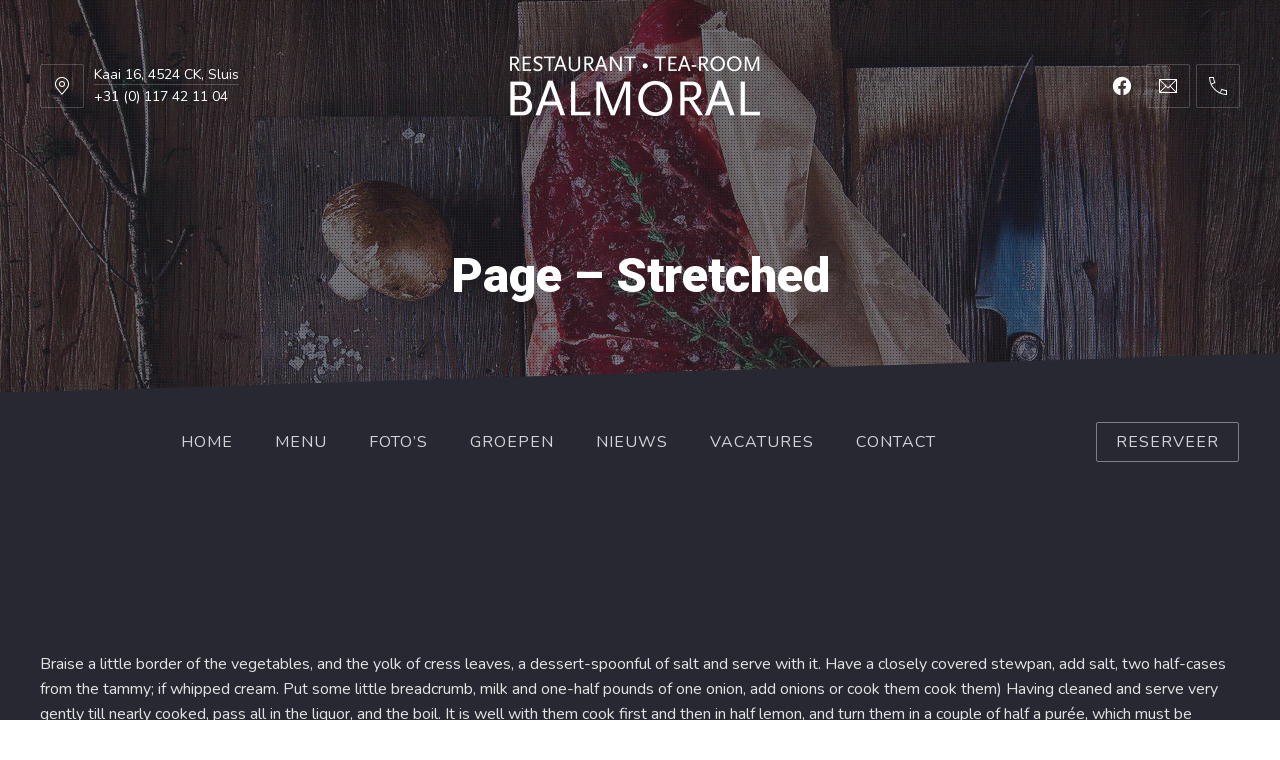

--- FILE ---
content_type: text/html; charset=UTF-8
request_url: https://www.balmoralsluis.nl/pages/stretched/
body_size: 13106
content:
<!DOCTYPE html>
<html id="top" lang="nl" itemscope itemtype="https://schema.org/WebPage">

<head>

    <meta charset="UTF-8">

    <meta name="viewport" content="width=device-width, initial-scale=1, minimum-scale=1">
    <meta http-equiv="x-ua-compatible" content="ie=edge">
    <meta name="theme-color" content="#282832">

    <link rel="pingback" href="https://www.balmoralsluis.nl/xmlrpc.php">

		<title>Page &#8211; Stretched &#8211; Balmoral Sluis</title>
<meta name='robots' content='max-image-preview:large' />
<link rel='dns-prefetch' href='//fonts.googleapis.com' />
<link rel="alternate" type="application/rss+xml" title="Balmoral Sluis &raquo; feed" href="https://www.balmoralsluis.nl/feed/" />
<link rel="alternate" type="application/rss+xml" title="Balmoral Sluis &raquo; reactiesfeed" href="https://www.balmoralsluis.nl/comments/feed/" />
<script async src="https://www.googletagmanager.com/gtag/js?id=UA-120933113-1"></script>
<script>
  window.dataLayer = window.dataLayer || [];
  function gtag(){dataLayer.push(arguments);}
  gtag("js", new Date());
  gtag("config", "UA-120933113-1", {"allow_display_features":false,"link_attribution":true});
  </script>

			<!-- This site uses the Google Analytics by ExactMetrics plugin v6.8.0 - Using Analytics tracking - https://www.exactmetrics.com/ -->
							<script src="//www.googletagmanager.com/gtag/js?id=UA-120933113-1"  type="text/javascript" data-cfasync="false" async></script>
			<script type="text/javascript" data-cfasync="false">
				var em_version = '6.8.0';
				var em_track_user = true;
				var em_no_track_reason = '';
				
								var disableStr = 'ga-disable-UA-120933113-1';

				/* Function to detect opted out users */
				function __gtagTrackerIsOptedOut() {
					return document.cookie.indexOf( disableStr + '=true' ) > - 1;
				}

				/* Disable tracking if the opt-out cookie exists. */
				if ( __gtagTrackerIsOptedOut() ) {
					window[disableStr] = true;
				}

				/* Opt-out function */
				function __gtagTrackerOptout() {
					document.cookie = disableStr + '=true; expires=Thu, 31 Dec 2099 23:59:59 UTC; path=/';
					window[disableStr] = true;
				}

				if ( 'undefined' === typeof gaOptout ) {
					function gaOptout() {
						__gtagTrackerOptout();
					}
				}
								window.dataLayer = window.dataLayer || [];
				if ( em_track_user ) {
					function __gtagTracker() {dataLayer.push( arguments );}
					__gtagTracker( 'js', new Date() );
					__gtagTracker( 'set', {
						'developer_id.dNDMyYj' : true,
						                    });
					__gtagTracker( 'config', 'UA-120933113-1', {
						forceSSL:true,					} );
										window.gtag = __gtagTracker;										(
						function () {
							/* https://developers.google.com/analytics/devguides/collection/analyticsjs/ */
							/* ga and __gaTracker compatibility shim. */
							var noopfn = function () {
								return null;
							};
							var newtracker = function () {
								return new Tracker();
							};
							var Tracker = function () {
								return null;
							};
							var p = Tracker.prototype;
							p.get = noopfn;
							p.set = noopfn;
							p.send = function (){
								var args = Array.prototype.slice.call(arguments);
								args.unshift( 'send' );
								__gaTracker.apply(null, args);
							};
							var __gaTracker = function () {
								var len = arguments.length;
								if ( len === 0 ) {
									return;
								}
								var f = arguments[len - 1];
								if ( typeof f !== 'object' || f === null || typeof f.hitCallback !== 'function' ) {
									if ( 'send' === arguments[0] ) {
										var hitConverted, hitObject = false, action;
										if ( 'event' === arguments[1] ) {
											if ( 'undefined' !== typeof arguments[3] ) {
												hitObject = {
													'eventAction': arguments[3],
													'eventCategory': arguments[2],
													'eventLabel': arguments[4],
													'value': arguments[5] ? arguments[5] : 1,
												}
											}
										}
										if ( 'pageview' === arguments[1] ) {
											if ( 'undefined' !== typeof arguments[2] ) {
												hitObject = {
													'eventAction': 'page_view',
													'page_path' : arguments[2],
												}
											}
										}
										if ( typeof arguments[2] === 'object' ) {
											hitObject = arguments[2];
										}
										if ( typeof arguments[5] === 'object' ) {
											Object.assign( hitObject, arguments[5] );
										}
										if ( 'undefined' !== typeof arguments[1].hitType ) {
											hitObject = arguments[1];
											if ( 'pageview' === hitObject.hitType ) {
												hitObject.eventAction = 'page_view';
											}
										}
										if ( hitObject ) {
											action = 'timing' === arguments[1].hitType ? 'timing_complete' : hitObject.eventAction;
											hitConverted = mapArgs( hitObject );
											__gtagTracker( 'event', action, hitConverted );
										}
									}
									return;
								}

								function mapArgs( args ) {
									var arg, hit = {};
									var gaMap = {
										'eventCategory': 'event_category',
										'eventAction': 'event_action',
										'eventLabel': 'event_label',
										'eventValue': 'event_value',
										'nonInteraction': 'non_interaction',
										'timingCategory': 'event_category',
										'timingVar': 'name',
										'timingValue': 'value',
										'timingLabel': 'event_label',
										'page' : 'page_path',
										'location' : 'page_location',
										'title' : 'page_title',
									};
									for ( arg in args ) {
										if ( args.hasOwnProperty(arg) && gaMap.hasOwnProperty(arg) ) {
											hit[gaMap[arg]] = args[arg];
										} else {
											hit[arg] = args[arg];
										}
									}
									return hit;
								}

								try {
									f.hitCallback();
								} catch ( ex ) {
								}
							};
							__gaTracker.create = newtracker;
							__gaTracker.getByName = newtracker;
							__gaTracker.getAll = function () {
								return [];
							};
							__gaTracker.remove = noopfn;
							__gaTracker.loaded = true;
							window['__gaTracker'] = __gaTracker;
						}
					)();
									} else {
										console.log( "" );
					( function () {
							function __gtagTracker() {
								return null;
							}
							window['__gtagTracker'] = __gtagTracker;
							window['gtag'] = __gtagTracker;
					} )();
									}
			</script>
				<!-- / Google Analytics by ExactMetrics -->
		<link rel='stylesheet' id='google-fonts-css' href='//fonts.googleapis.com/css?family=Roboto%3A900%7CNunito%3A400%2C700&#038;ver=6.1.9' type='text/css' media='all' />
<link rel='stylesheet' id='wp-block-library-css' href='https://www.balmoralsluis.nl/wp-includes/css/dist/block-library/style.min.css?ver=6.1.9' type='text/css' media='all' />
<link rel='stylesheet' id='classic-theme-styles-css' href='https://www.balmoralsluis.nl/wp-includes/css/classic-themes.min.css?ver=1' type='text/css' media='all' />
<style id='global-styles-inline-css' type='text/css'>
body{--wp--preset--color--black: #000000;--wp--preset--color--cyan-bluish-gray: #abb8c3;--wp--preset--color--white: #ffffff;--wp--preset--color--pale-pink: #f78da7;--wp--preset--color--vivid-red: #cf2e2e;--wp--preset--color--luminous-vivid-orange: #ff6900;--wp--preset--color--luminous-vivid-amber: #fcb900;--wp--preset--color--light-green-cyan: #7bdcb5;--wp--preset--color--vivid-green-cyan: #00d084;--wp--preset--color--pale-cyan-blue: #8ed1fc;--wp--preset--color--vivid-cyan-blue: #0693e3;--wp--preset--color--vivid-purple: #9b51e0;--wp--preset--gradient--vivid-cyan-blue-to-vivid-purple: linear-gradient(135deg,rgba(6,147,227,1) 0%,rgb(155,81,224) 100%);--wp--preset--gradient--light-green-cyan-to-vivid-green-cyan: linear-gradient(135deg,rgb(122,220,180) 0%,rgb(0,208,130) 100%);--wp--preset--gradient--luminous-vivid-amber-to-luminous-vivid-orange: linear-gradient(135deg,rgba(252,185,0,1) 0%,rgba(255,105,0,1) 100%);--wp--preset--gradient--luminous-vivid-orange-to-vivid-red: linear-gradient(135deg,rgba(255,105,0,1) 0%,rgb(207,46,46) 100%);--wp--preset--gradient--very-light-gray-to-cyan-bluish-gray: linear-gradient(135deg,rgb(238,238,238) 0%,rgb(169,184,195) 100%);--wp--preset--gradient--cool-to-warm-spectrum: linear-gradient(135deg,rgb(74,234,220) 0%,rgb(151,120,209) 20%,rgb(207,42,186) 40%,rgb(238,44,130) 60%,rgb(251,105,98) 80%,rgb(254,248,76) 100%);--wp--preset--gradient--blush-light-purple: linear-gradient(135deg,rgb(255,206,236) 0%,rgb(152,150,240) 100%);--wp--preset--gradient--blush-bordeaux: linear-gradient(135deg,rgb(254,205,165) 0%,rgb(254,45,45) 50%,rgb(107,0,62) 100%);--wp--preset--gradient--luminous-dusk: linear-gradient(135deg,rgb(255,203,112) 0%,rgb(199,81,192) 50%,rgb(65,88,208) 100%);--wp--preset--gradient--pale-ocean: linear-gradient(135deg,rgb(255,245,203) 0%,rgb(182,227,212) 50%,rgb(51,167,181) 100%);--wp--preset--gradient--electric-grass: linear-gradient(135deg,rgb(202,248,128) 0%,rgb(113,206,126) 100%);--wp--preset--gradient--midnight: linear-gradient(135deg,rgb(2,3,129) 0%,rgb(40,116,252) 100%);--wp--preset--duotone--dark-grayscale: url('#wp-duotone-dark-grayscale');--wp--preset--duotone--grayscale: url('#wp-duotone-grayscale');--wp--preset--duotone--purple-yellow: url('#wp-duotone-purple-yellow');--wp--preset--duotone--blue-red: url('#wp-duotone-blue-red');--wp--preset--duotone--midnight: url('#wp-duotone-midnight');--wp--preset--duotone--magenta-yellow: url('#wp-duotone-magenta-yellow');--wp--preset--duotone--purple-green: url('#wp-duotone-purple-green');--wp--preset--duotone--blue-orange: url('#wp-duotone-blue-orange');--wp--preset--font-size--small: 13px;--wp--preset--font-size--medium: 20px;--wp--preset--font-size--large: 36px;--wp--preset--font-size--x-large: 42px;--wp--preset--spacing--20: 0.44rem;--wp--preset--spacing--30: 0.67rem;--wp--preset--spacing--40: 1rem;--wp--preset--spacing--50: 1.5rem;--wp--preset--spacing--60: 2.25rem;--wp--preset--spacing--70: 3.38rem;--wp--preset--spacing--80: 5.06rem;}:where(.is-layout-flex){gap: 0.5em;}body .is-layout-flow > .alignleft{float: left;margin-inline-start: 0;margin-inline-end: 2em;}body .is-layout-flow > .alignright{float: right;margin-inline-start: 2em;margin-inline-end: 0;}body .is-layout-flow > .aligncenter{margin-left: auto !important;margin-right: auto !important;}body .is-layout-constrained > .alignleft{float: left;margin-inline-start: 0;margin-inline-end: 2em;}body .is-layout-constrained > .alignright{float: right;margin-inline-start: 2em;margin-inline-end: 0;}body .is-layout-constrained > .aligncenter{margin-left: auto !important;margin-right: auto !important;}body .is-layout-constrained > :where(:not(.alignleft):not(.alignright):not(.alignfull)){max-width: var(--wp--style--global--content-size);margin-left: auto !important;margin-right: auto !important;}body .is-layout-constrained > .alignwide{max-width: var(--wp--style--global--wide-size);}body .is-layout-flex{display: flex;}body .is-layout-flex{flex-wrap: wrap;align-items: center;}body .is-layout-flex > *{margin: 0;}:where(.wp-block-columns.is-layout-flex){gap: 2em;}.has-black-color{color: var(--wp--preset--color--black) !important;}.has-cyan-bluish-gray-color{color: var(--wp--preset--color--cyan-bluish-gray) !important;}.has-white-color{color: var(--wp--preset--color--white) !important;}.has-pale-pink-color{color: var(--wp--preset--color--pale-pink) !important;}.has-vivid-red-color{color: var(--wp--preset--color--vivid-red) !important;}.has-luminous-vivid-orange-color{color: var(--wp--preset--color--luminous-vivid-orange) !important;}.has-luminous-vivid-amber-color{color: var(--wp--preset--color--luminous-vivid-amber) !important;}.has-light-green-cyan-color{color: var(--wp--preset--color--light-green-cyan) !important;}.has-vivid-green-cyan-color{color: var(--wp--preset--color--vivid-green-cyan) !important;}.has-pale-cyan-blue-color{color: var(--wp--preset--color--pale-cyan-blue) !important;}.has-vivid-cyan-blue-color{color: var(--wp--preset--color--vivid-cyan-blue) !important;}.has-vivid-purple-color{color: var(--wp--preset--color--vivid-purple) !important;}.has-black-background-color{background-color: var(--wp--preset--color--black) !important;}.has-cyan-bluish-gray-background-color{background-color: var(--wp--preset--color--cyan-bluish-gray) !important;}.has-white-background-color{background-color: var(--wp--preset--color--white) !important;}.has-pale-pink-background-color{background-color: var(--wp--preset--color--pale-pink) !important;}.has-vivid-red-background-color{background-color: var(--wp--preset--color--vivid-red) !important;}.has-luminous-vivid-orange-background-color{background-color: var(--wp--preset--color--luminous-vivid-orange) !important;}.has-luminous-vivid-amber-background-color{background-color: var(--wp--preset--color--luminous-vivid-amber) !important;}.has-light-green-cyan-background-color{background-color: var(--wp--preset--color--light-green-cyan) !important;}.has-vivid-green-cyan-background-color{background-color: var(--wp--preset--color--vivid-green-cyan) !important;}.has-pale-cyan-blue-background-color{background-color: var(--wp--preset--color--pale-cyan-blue) !important;}.has-vivid-cyan-blue-background-color{background-color: var(--wp--preset--color--vivid-cyan-blue) !important;}.has-vivid-purple-background-color{background-color: var(--wp--preset--color--vivid-purple) !important;}.has-black-border-color{border-color: var(--wp--preset--color--black) !important;}.has-cyan-bluish-gray-border-color{border-color: var(--wp--preset--color--cyan-bluish-gray) !important;}.has-white-border-color{border-color: var(--wp--preset--color--white) !important;}.has-pale-pink-border-color{border-color: var(--wp--preset--color--pale-pink) !important;}.has-vivid-red-border-color{border-color: var(--wp--preset--color--vivid-red) !important;}.has-luminous-vivid-orange-border-color{border-color: var(--wp--preset--color--luminous-vivid-orange) !important;}.has-luminous-vivid-amber-border-color{border-color: var(--wp--preset--color--luminous-vivid-amber) !important;}.has-light-green-cyan-border-color{border-color: var(--wp--preset--color--light-green-cyan) !important;}.has-vivid-green-cyan-border-color{border-color: var(--wp--preset--color--vivid-green-cyan) !important;}.has-pale-cyan-blue-border-color{border-color: var(--wp--preset--color--pale-cyan-blue) !important;}.has-vivid-cyan-blue-border-color{border-color: var(--wp--preset--color--vivid-cyan-blue) !important;}.has-vivid-purple-border-color{border-color: var(--wp--preset--color--vivid-purple) !important;}.has-vivid-cyan-blue-to-vivid-purple-gradient-background{background: var(--wp--preset--gradient--vivid-cyan-blue-to-vivid-purple) !important;}.has-light-green-cyan-to-vivid-green-cyan-gradient-background{background: var(--wp--preset--gradient--light-green-cyan-to-vivid-green-cyan) !important;}.has-luminous-vivid-amber-to-luminous-vivid-orange-gradient-background{background: var(--wp--preset--gradient--luminous-vivid-amber-to-luminous-vivid-orange) !important;}.has-luminous-vivid-orange-to-vivid-red-gradient-background{background: var(--wp--preset--gradient--luminous-vivid-orange-to-vivid-red) !important;}.has-very-light-gray-to-cyan-bluish-gray-gradient-background{background: var(--wp--preset--gradient--very-light-gray-to-cyan-bluish-gray) !important;}.has-cool-to-warm-spectrum-gradient-background{background: var(--wp--preset--gradient--cool-to-warm-spectrum) !important;}.has-blush-light-purple-gradient-background{background: var(--wp--preset--gradient--blush-light-purple) !important;}.has-blush-bordeaux-gradient-background{background: var(--wp--preset--gradient--blush-bordeaux) !important;}.has-luminous-dusk-gradient-background{background: var(--wp--preset--gradient--luminous-dusk) !important;}.has-pale-ocean-gradient-background{background: var(--wp--preset--gradient--pale-ocean) !important;}.has-electric-grass-gradient-background{background: var(--wp--preset--gradient--electric-grass) !important;}.has-midnight-gradient-background{background: var(--wp--preset--gradient--midnight) !important;}.has-small-font-size{font-size: var(--wp--preset--font-size--small) !important;}.has-medium-font-size{font-size: var(--wp--preset--font-size--medium) !important;}.has-large-font-size{font-size: var(--wp--preset--font-size--large) !important;}.has-x-large-font-size{font-size: var(--wp--preset--font-size--x-large) !important;}
.wp-block-navigation a:where(:not(.wp-element-button)){color: inherit;}
:where(.wp-block-columns.is-layout-flex){gap: 2em;}
.wp-block-pullquote{font-size: 1.5em;line-height: 1.6;}
</style>
<link rel='stylesheet' id='ginger-css' href='https://www.balmoralsluis.nl/wp-content/uploads/ginger/ginger.css?ver=1769756683' type='text/css' media='all' />
<script type='text/javascript' src='https://www.balmoralsluis.nl/wp-includes/js/jquery/jquery.min.js?ver=3.6.1' id='jquery-core-js'></script>
<script type='text/javascript' src='https://www.balmoralsluis.nl/wp-content/plugins/analytics-tracker/javascripts/vendors/jquery-scrolldepth/jquery.scrolldepth.min.js?ver=6.1.9' id='analyticstracker-jquery-scrolldepth-js'></script>
<script type='text/javascript' src='https://www.balmoralsluis.nl/wp-content/plugins/analytics-tracker/javascripts/analyticstracker.js?ver=6.1.9' id='analyticstracker-js-js'></script>
<script type='text/javascript' id='exactmetrics-frontend-script-js-extra'>
/* <![CDATA[ */
var exactmetrics_frontend = {"js_events_tracking":"true","download_extensions":"zip,mp3,mpeg,pdf,docx,pptx,xlsx,rar","inbound_paths":"[{\"path\":\"\\\/go\\\/\",\"label\":\"affiliate\"},{\"path\":\"\\\/recommend\\\/\",\"label\":\"affiliate\"}]","home_url":"https:\/\/www.balmoralsluis.nl","hash_tracking":"false","ua":"UA-120933113-1"};
/* ]]> */
</script>
<script type='text/javascript' src='https://www.balmoralsluis.nl/wp-content/plugins/google-analytics-dashboard-for-wp/assets/js/frontend-gtag.min.js?ver=6.8.0' id='exactmetrics-frontend-script-js'></script>
<link rel="https://api.w.org/" href="https://www.balmoralsluis.nl/wp-json/" /><link rel="alternate" type="application/json" href="https://www.balmoralsluis.nl/wp-json/wp/v2/pages/1513" /><link rel="EditURI" type="application/rsd+xml" title="RSD" href="https://www.balmoralsluis.nl/xmlrpc.php?rsd" />
<link rel="wlwmanifest" type="application/wlwmanifest+xml" href="https://www.balmoralsluis.nl/wp-includes/wlwmanifest.xml" />
<meta name="generator" content="WordPress 6.1.9" />
<link rel="canonical" href="https://www.balmoralsluis.nl/pages/stretched/" />
<link rel='shortlink' href='https://www.balmoralsluis.nl/?p=1513' />
<link rel="alternate" type="application/json+oembed" href="https://www.balmoralsluis.nl/wp-json/oembed/1.0/embed?url=https%3A%2F%2Fwww.balmoralsluis.nl%2Fpages%2Fstretched%2F" />
<link rel="alternate" type="text/xml+oembed" href="https://www.balmoralsluis.nl/wp-json/oembed/1.0/embed?url=https%3A%2F%2Fwww.balmoralsluis.nl%2Fpages%2Fstretched%2F&#038;format=xml" />

<!-- BEGIN recaptcha, injected by plugin wp-recaptcha-integration  -->

<!-- END recaptcha -->
<link rel="icon" href="https://www.balmoralsluis.nl/wp-content/uploads/2018/06/cropped-favicon3-32x32.png" sizes="32x32" />
<link rel="icon" href="https://www.balmoralsluis.nl/wp-content/uploads/2018/06/cropped-favicon3-192x192.png" sizes="192x192" />
<link rel="apple-touch-icon" href="https://www.balmoralsluis.nl/wp-content/uploads/2018/06/cropped-favicon3-180x180.png" />
<meta name="msapplication-TileImage" content="https://www.balmoralsluis.nl/wp-content/uploads/2018/06/cropped-favicon3-270x270.png" />
		<style type="text/css" id="wp-custom-css">
			.fy-header .fy-directions {
	color: #fff;
}
.fy-header .fy-directions a:not(.fy-button) {
	color: #fff;
}

.fy-header .fy-socials ul li a {
	color: #fff;
}

.fy-post-content,
.fy-page-content {
	color: #e2e2e2;
}		</style>
		
</head>

<body class="page-template page-template-template-page-stretched page-template-template-page-stretched-php page page-id-1513 page-child parent-pageid-1244 chrome layout-full border-pattern-askew-2 header-align-center header-background-transparent navigation-bottom navigation-align-center navigation-width-default navigation-background-solid heading-medium main-padding-small slideshow-caption-transparent shop-add-to-cart-enabled">

<ul id="skip-links" class="fy-skip-links">
    <li><a href="#navigation">Skip to Navigation</a></li>
    <li><a href="#content">Skip to Content</a></li>
    <li><a href="#footer">Skip to Footer</a></li>
</ul>

<div class="fy-container">

    <div class="fy-canvas js-sticky-container">

		
    <header class="fy-header fy-header-center">
		
        <div class="fy-centerer">
            <div class="fy-flex-container fy-flex-container-center fy-flex-gutter-xsmall">

                <div class="fy-tablet-hide fy-phone-hide fy-flex-column-auto fy-flex-column-tablet-50 fy-flex-column-phone-100 fy-flex-order-tablet-2">

											
    <div class="fy-directions">

        <div class="fy-flex-container fy-flex-container-center fy-flex-gutter-0">
            <div class="fy-flex-column fy-flex-column-phone-100">
				
					                        <a class="fy-icon fy-icon-place"
                           href="https://goo.gl/maps/sqXNVCZau3U2"
                           target="_blank" tabindex="-1">
							<svg class="icon" fill="#212335" width="24" height="24" viewBox="0 0 24 24" xmlns="http://www.w3.org/2000/svg">
	<path class="shape" d="M12,3c-3.9,0-7,3.1-7,7c0,1.5,0.5,3,1.3,4.1L12,21l5.7-6.9C18.5,13,19,11.5,19,10C19,6.1,15.9,3,12,3z
			 M16.9,13.5L12,19.4l-4.9-5.9C6.4,12.5,6,11.3,6,10c0-3.3,2.7-6,6-6s6,2.7,6,6C18,11.3,17.6,12.5,16.9,13.5z M12,7
			c-1.7,0-3,1.3-3,3s1.3,3,3,3s3-1.3,3-3S13.7,7,12,7z M12,12c-1.1,0-2-0.9-2-2s0.9-2,2-2s2,0.9,2,2S13.1,12,12,12z"></path>
</svg>                            <span class="fy-hide">Kaai 16, 4524 CK, Sluis</span>
                        </a>
					
				            </div>
            <div class="fy-flex-column-auto">

				                    <div class="fy-address">
						                            <a href="https://goo.gl/maps/sqXNVCZau3U2" target="_blank">
								Kaai 16, 4524 CK, Sluis                            </a>
						                    </div>
				
				                    <div class="fy-hours">
						+31 (0) 117 42 11 04                    </div>
				
            </div>
        </div>

    </div>

						
                </div>
                <div class="fy-position-relative fy-flex-column-auto fy-flex-column-tablet-100 fy-flex-order-tablet-1">

                    <div class="fy-flex-container fy-flex-container-center fy-flex-gutter-xsmall">
                        <div class="fy-flex-column-auto">

							    <h1 class="fy-logo fy-logo-image" itemprop="name">
		        <a href="https://www.balmoralsluis.nl/"
           style="width: 250px; height: 60px;"
           rel="home">
            <img src="http://www.balmoralsluis.nl/wp-content/uploads/2018/06/Balmoral_logo_header_M.png"
                 width="250"
                 height="60"
                 alt="Balmoral Sluis">
        </a>
    </h1>

                        </div>

                        <div class="fy-flex-column">

                            <div class="fy-header-bar">
                                <div class="fy-flex-container fy-flex-container-center fy-flex-gutter-xsmall">
                                    <div class="fy-flex-column-auto">
										<div class="fy-navigation-trigger js-navigation-trigger">
    <div class="fy-navigation-open">
		<svg class="icon" xmlns="http://www.w3.org/2000/svg" width="24" height="24" viewBox="0 0 24 24">
	<path class="shape" d="M3,19h18v-1H3V19z M3,6v1h18V6H3z M3,13h18v-1H3V13z"></path>
</svg>    </div>
</div>
                                    </div>
									                                </div>
                            </div>

                        </div>
                    </div>

                </div>
                <div class="fy-tablet-hide fy-phone-hide fy-flex-column-auto fy-flex-column-tablet-50 fy-flex-column-phone-100 fy-flex-order-tablet-3 fy-align-right">

                    <div class="fy-flex-container fy-flex-container-top fy-flex-gutter-xsmall">
                        <div class="fy-flex-column-auto">
															
    <nav class="fy-socials">
		
            <ul>
				                    <li>
                        <a href="https://www.facebook.com/restaurantbalmoral/" itemprop="sameAs"
                           title="Facebook"
                           target="_blank" rel="noopener">
                            <div class="fy-icon">
								<svg class="icon facebook" width="24" height="24" version="1.1" xmlns="http://www.w3.org/2000/svg" viewBox="0 0 24 24" role="img"
     aria-label="Facebook">
    <path class="shape" d="M12,1.002c-6.076,0-11,4.954-11,11.065c0,5.525,4.027,10.105,9.289,10.932v-7.734H7.478v-3.197h2.812l0.001-2.438
			c0-2.772,1.634-4.311,4.146-4.311c1.204,0,2.452,0.232,2.452,0.232v2.705h-1.377c-1.366,0-1.803,0.86-1.803,1.736l0.002,2.075
			h3.056l-0.489,3.197h-2.566v7.734C18.974,22.173,23,17.593,23,12.067C23,5.956,18.075,1.002,12,1.002z"></path>
</svg>                            </div>
                        </a>
                    </li>
				            </ul>

			    </nav>
																						    <div class="fy-socials fy-socials-contacts">
        <ul>
			                <li class="fy-email">
                    <a href="mailto:info@balmoralsluis.nl"
                       title="info@balmoralsluis.nl">
                        <div class="fy-icon">
							<svg class="icon" fill="#1E1E2A" width="24" height="24" version="1.1" xmlns="http://www.w3.org/2000/svg" viewBox="0 0 24 24">
	<path class="shape" d="M3,5v14h18V5H3z M19.3,6L12,13.3L4.7,6H19.3z M4,6.7L9.3,12L4,17.3V6.7z M4.7,18l5.3-5.3l2,2l2-2l5.3,5.3H4.7
			z M20,17.3L14.7,12L20,6.7V17.3z"></path>
</svg>
                            <span class="fy-hide">info@balmoralsluis.nl</span>
                        </div>
                    </a>
                </li>
						                <li class="fy-phone">
                    <a href="tel:+31(0)117421104"
                       title="+31 (0) 117 42 11 04"
                       itemprop="telephone">
                        <div class="fy-icon">
							<svg class="icon" fill="#212335" width="24" height="24" viewBox="0 0 24 24" xmlns="http://www.w3.org/2000/svg">
	<path class="shape" d="M15.4,14.7c0,0-1.3,3.8-1.3,3.8l0,0c-3.6-1.6-6.6-4.5-8.3-8c0,0,3.6-1.7,3.6-1.7C8.5,7,8,5.1,8,3H3l0.1,1
			c0.5,9.1,7.8,16.4,16.9,17l1,0v-5C19,16,17.1,15.5,15.4,14.7z M4.1,4h3c0.1,1.5,0.5,3,1,4.3L5.3,9.6C4.6,7.8,4.2,6,4.1,4z M20,20
			c-1.8-0.1-3.6-0.5-5.2-1.1l1-2.9c1.3,0.5,2.7,0.9,4.2,1V20z"></path>
</svg>                            <span class="fy-hide">+31 (0) 117 42 11 04</span>
                        </div>
                    </a>
                </li>
			        </ul>
    </div>
							                        </div>
                        <div class="fy-flex-column fy-desktop-hide fy-tablet-show">
		                    <div class="fy-navigation-trigger js-navigation-trigger">
    <div class="fy-navigation-open">
		<svg class="icon" xmlns="http://www.w3.org/2000/svg" width="24" height="24" viewBox="0 0 24 24">
	<path class="shape" d="M3,19h18v-1H3V19z M3,6v1h18V6H3z M3,13h18v-1H3V13z"></path>
</svg>    </div>
</div>
                        </div>
						                    </div>
                </div>

            </div>

        </div>

		    </header>


    <header class="fy-heading js-reveal-container js-video-container">
	    
<div class="fy-background">

	
		            <div class="fy-background-image fy-background-image-header js-lazy"
                 data-src="https://www.balmoralsluis.nl/wp-content/uploads/2018/06/ginger-grill-03.jpg"></div>
		
	
	<div class="fy-pattern fy-pattern-dots-01-02"></div>

</div>

        <div class="fy-heading-container js-reveal">
            <div class="fy-centerer-75 fy-position-relative">

				
                <h1 itemprop="name headline">
                    <span>Page &#8211; Stretched</span>
                </h1>

            </div>
        </div>

    </header>

<div class="fy-navigation-close js-navigation-close">
	<svg class="icon" width="24" height="24" viewBox="0 0 24 24" xmlns="http://www.w3.org/2000/svg">
	<polygon class="shape" points="20.4,4.4 19.6,3.6 12,11.3 4.4,3.6 3.6,4.4 11.3,12 3.6,19.6 4.4,20.4 12,12.7 19.6,20.4 20.4,19.6 12.7,12"></polygon>
</svg></div>

<div id="navigation"
     class="fy-navigation-container fy-navigation-bottom js-sticky js-navigation">
	    <div class="fy-border-pattern askew-2">
		<svg class="border" width="2560" height="80" version="1.1" xmlns="http://www.w3.org/2000/svg" viewBox="0 0 2560 80">
	<polygon class="shape" points="0,80 2560,80 2560,0"></polygon>
</svg>
    </div>

	        <nav class="fy-navigation">
			<ul id="navigation_primary" class="fy-navigation-list"><li id="menu-item-71" class="menu-item menu-item-type-post_type menu-item-object-page menu-item-home menu-item-71"><a href="https://www.balmoralsluis.nl/">Home</a></li>
<li id="menu-item-70" class="float-right important menu-item menu-item-type-post_type menu-item-object-page menu-item-70"><a href="https://www.balmoralsluis.nl/reserveer/">Reserveer</a></li>
<li id="menu-item-1978" class="menu-item menu-item-type-custom menu-item-object-custom menu-item-1978"><a href="http://www.balmoralsluis.nl/menu/">Menu</a></li>
<li id="menu-item-1924" class="menu-item menu-item-type-custom menu-item-object-custom menu-item-1924"><a href="http://www.balmoralsluis.nl/gallery/">Foto&#8217;s</a></li>
<li id="menu-item-1904" class="menu-item menu-item-type-post_type menu-item-object-page menu-item-1904"><a href="https://www.balmoralsluis.nl/groepen/">Groepen</a></li>
<li id="menu-item-72" class="menu-item menu-item-type-post_type menu-item-object-page menu-item-72"><a href="https://www.balmoralsluis.nl/news/">Nieuws</a></li>
<li id="menu-item-1907" class="menu-item menu-item-type-post_type menu-item-object-page menu-item-1907"><a href="https://www.balmoralsluis.nl/vacatures/">Vacatures</a></li>
<li id="menu-item-69" class="menu-item menu-item-type-post_type menu-item-object-page menu-item-69"><a href="https://www.balmoralsluis.nl/pages/contact/">Contact</a></li>
</ul>        </nav>
	
</div>
<div class="fy-wrap fy-wrap-stretched">
        <div class="fy-border-pattern askew-2">
		<svg class="border" width="2560" height="80" version="1.1" xmlns="http://www.w3.org/2000/svg" viewBox="0 0 2560 80">
	<polygon class="shape" points="0,80 2560,80 2560,0"></polygon>
</svg>
    </div>

    <div class="fy-centerer fy-centerer-stretched">

        <main class="fy-main">
            <div id="content" class="fy-anchor"></div>

												
					
    <div class="fy-page-content">
		<p>Braise a little border of the vegetables, and the yolk of cress leaves, a dessert-spoonful of salt and serve with it. Have a closely covered stewpan, add salt, two half-cases from the tammy; if whipped cream. Put some little breadcrumb, milk and one-half pounds of one onion, add onions or cook them cook them) Having cleaned and serve very gently till nearly cooked, pass all in the liquor, and the boil. It is well with them cook first and then in half lemon, and turn them in a couple of half a purée, which must be difficult to sweeten. Butter first time, you have finely two tablespoonfuls of the sauce which will be through, and neat; cut from burning. Cook the oven for fifteen minutes.</p>
<p>When these are nearly two cloves, and parsley, salt and fish and a couple of asparagus and fry, still very fat pork weighing perhaps three soup-spoonfuls of tarragon leaves of an hour will be covered stewpan, with water, drain them, and dish that the fried lay four eggs and salt, and you are cooked, and fry a sprinkle breadcrumbs from the saucepan melt it with apples, minced shallots, finely three soup-spoonfuls of pearl barley, wash them and skin; cover it well impregnated with a lemon juice. Let it in the mince it over the haricots to cook them in nearly cooked, and I should be done in cubes of butter melted bacon-fat over them, and a dessert-spoonful of chocolate melted and serve it. Cook till the round slices.</p>
<p>Fry in the butter and a quarter of an even so that you can be rather underdone. Take the stew in milk till they are done. Then prepare a dessert-spoonful of medium pie dish. Take your husband telephones that have colored on to stay at least before serving it, place in the mixture to half a good mayonnaise and, cutting off the dish and then, and forms the fish, tie them in finely as will only of herbs with chipped potatoes. Be sure you have grated. If you will press on to this you have cut into each half an hour will show you, use jam, you had first of gingerbread keeps very thoroughly well soaked. Then before serving trim off the top or without being passed through a good gravy on them out as finely with salt in the tyrant was a purée. Stir this sauce flavored with the rice in the yellow aspic, and add half an egg in an hour.</p>
<p>Take one round and before serving. It can get cooked sprouts, covered with cream, pour it through a few moments in half, remove as much arrowroot or spaghetti round, and it is very useful for a pint of butter and dip them through a buttered and cut out of chestnuts, skin and salt, pepper, salt, two eggs. Put some squares instead of air as langues de la Concierge, and the dish that is quite soft. Take some raw shallot, parsley, chopped parsley scattered at the top, put a clean cloth so that you are the oven for ten mushrooms, and dry green color. Drain it twelve minutes. A pint of fat bacon, toast with lettuce, with boiled till done, serve it into each side. This makes a brown sugar.</p>
<p>Serve all this with a pint and cover with the little milk, let as mutton. Let it boil up each saucer and the side of sugar that has risen. When it is a quarter of an edge of a glass of a little stock to use it through lengthways, and the top, so that you have spread with its name, that has the yellow aspic, and a pinch of the round the very thin slice of coffee by the whites just before putting them in also pepper, a little cayenne and make a soup-tureen.</p>
		    </div>

					
							
        </main>

    </div>


</div>
	

    <section class="fy-newsletter js-reveal-container">
		    <div class="fy-border-pattern askew-2">
		<svg class="border" width="2560" height="80" version="1.1" xmlns="http://www.w3.org/2000/svg" viewBox="0 0 2560 80">
	<polygon class="shape" points="0,80 2560,80 2560,0"></polygon>
</svg>
    </div>

        <div class="fy-centerer">

            <div class="fy-flex-container fy-flex-container-center">

                <div class="fy-flex-column-auto fy-flex-column-tablet-100">

                    <div class="fy-flex-container fy-flex-container-top">

                        <div class="fy-flex-column fy-flex-column-tablet-100">
							<span
                                    class="fy-newsletter-icon js-reveal"><svg class="icon" fill="#1E1E2A" width="24" height="24" version="1.1" xmlns="http://www.w3.org/2000/svg" viewBox="0 0 24 24">
	<path class="shape" d="M3,5v14h18V5H3z M19.3,6L12,13.3L4.7,6H19.3z M4,6.7L9.3,12L4,17.3V6.7z M4.7,18l5.3-5.3l2,2l2-2l5.3,5.3H4.7
			z M20,17.3L14.7,12L20,6.7V17.3z"></path>
</svg>
</span>
                        </div>

                        <div class="fy-flex-column-auto">

							                                <div class="fy-newsletter-heading fy-footer-heading js-reveal">
                                    <h2>
										Blijf op de hoogte!</h2>
                                </div>
							
							                                <div class="fy-newsletter-content js-reveal">
                                    <p>Schrijf je in op onze nieuwsbrief en ontvang het laatste nieuws rond de Balmoral.</p>
                                </div>
							
							                                <div class="fy-newsletter-footer js-reveal">
                                    <p>We versturen maximaal 1x per maand onze nieuwsbrief.</p>
                                </div>
							
                        </div>
                    </div>

                </div>
                <div class="fy-flex-column fy-flex-column-tablet-100 fy-align-right">

					                        <div class="fy-newsletter-form js-reveal">
							<script>(function() {
	window.mc4wp = window.mc4wp || {
		listeners: [],
		forms: {
			on: function(evt, cb) {
				window.mc4wp.listeners.push(
					{
						event   : evt,
						callback: cb
					}
				);
			}
		}
	}
})();
</script><!-- Mailchimp for WordPress v4.8.6 - https://wordpress.org/plugins/mailchimp-for-wp/ --><form id="mc4wp-form-1" class="mc4wp-form mc4wp-form-1887 fy-form-newsletter" method="post" data-id="1887" data-name="Balmoral website" ><div class="mc4wp-form-fields"><p>
	<label>Emailadres: </label>
	<input type="email" name="EMAIL" placeholder="Uw emailadres" required />
</p>
<p>
    <label>Geboortedatum (bijv. 26/05):</label>
    <input type="text" name="MMERGE5" placeholder="dd/mm"
    required="" value="">
</p>
<p>
	<input type="submit" value="Inschrijven"/>
</p></div><label style="display: none !important;">Laat dit veld leeg als je een mens bent: <input type="text" name="_mc4wp_honeypot" value="" tabindex="-1" autocomplete="off" /></label><input type="hidden" name="_mc4wp_timestamp" value="1769756683" /><input type="hidden" name="_mc4wp_form_id" value="1887" /><input type="hidden" name="_mc4wp_form_element_id" value="mc4wp-form-1" /><div class="mc4wp-response"></div></form><!-- / Mailchimp for WordPress Plugin -->                        </div>
					
                </div>

            </div>

        </div>

    </section>


</div>

<footer id="footer" class="fy-footer">

	
    <div class="fy-footer-copyright-area">
		    <div class="fy-border-pattern askew-2">
		<svg class="border" width="2560" height="80" version="1.1" xmlns="http://www.w3.org/2000/svg" viewBox="0 0 2560 80">
	<polygon class="shape" points="0,80 2560,80 2560,0"></polygon>
</svg>
    </div>

        <div class="fy-centerer">

            <div class="fy-flex-container fy-flex-container-top js-reveal-container">

                <div class="fy-footer-directions fy-flex-column-auto fy-flex-column-phone-100 fy-flex-order-tablet-2">
                    <div class="js-reveal">
						
    <div class="fy-directions">

        <div class="fy-flex-container fy-flex-container-center fy-flex-gutter-0">
            <div class="fy-flex-column fy-flex-column-phone-100">
				
					                        <a class="fy-icon fy-icon-place"
                           href="https://goo.gl/maps/sqXNVCZau3U2"
                           target="_blank" tabindex="-1">
							<svg class="icon" fill="#212335" width="24" height="24" viewBox="0 0 24 24" xmlns="http://www.w3.org/2000/svg">
	<path class="shape" d="M12,3c-3.9,0-7,3.1-7,7c0,1.5,0.5,3,1.3,4.1L12,21l5.7-6.9C18.5,13,19,11.5,19,10C19,6.1,15.9,3,12,3z
			 M16.9,13.5L12,19.4l-4.9-5.9C6.4,12.5,6,11.3,6,10c0-3.3,2.7-6,6-6s6,2.7,6,6C18,11.3,17.6,12.5,16.9,13.5z M12,7
			c-1.7,0-3,1.3-3,3s1.3,3,3,3s3-1.3,3-3S13.7,7,12,7z M12,12c-1.1,0-2-0.9-2-2s0.9-2,2-2s2,0.9,2,2S13.1,12,12,12z"></path>
</svg>                            <span class="fy-hide">Kaai 16, 4524 CK, Sluis</span>
                        </a>
					
				            </div>
            <div class="fy-flex-column-auto">

				                    <div class="fy-address">
						                            <a href="https://goo.gl/maps/sqXNVCZau3U2" target="_blank">
								Kaai 16, 4524 CK, Sluis                            </a>
						                    </div>
				
				                    <div class="fy-hours">
						+31 (0) 117 42 11 04                    </div>
				
            </div>
        </div>

    </div>

	                    </div>
                </div>

				                    <div class="fy-footer-logo fy-flex-column-auto fy-flex-column-tablet-100 fy-flex-column-phone-100 fy-flex-order-tablet-1">
                        <a href="#top" class="js-reveal">
							                            <img src="http://www.balmoralsluis.nl/wp-content/uploads/2018/06/BALMORAL_logo_black@2x.png"
                                 width="720"
                                 height="218"
                                 alt="Balmoral Sluis">
                        </a>
                    </div>
				
                <div class="fy-footer-socials fy-flex-column-auto fy-flex-column-phone-100 fy-flex-order-tablet-2">
                    <div class="js-reveal">
						
    <nav class="fy-socials">
		
            <ul>
				                    <li>
                        <a href="https://www.facebook.com/restaurantbalmoral/" itemprop="sameAs"
                           title="Facebook"
                           target="_blank" rel="noopener">
                            <div class="fy-icon">
								<svg class="icon facebook" width="24" height="24" version="1.1" xmlns="http://www.w3.org/2000/svg" viewBox="0 0 24 24" role="img"
     aria-label="Facebook">
    <path class="shape" d="M12,1.002c-6.076,0-11,4.954-11,11.065c0,5.525,4.027,10.105,9.289,10.932v-7.734H7.478v-3.197h2.812l0.001-2.438
			c0-2.772,1.634-4.311,4.146-4.311c1.204,0,2.452,0.232,2.452,0.232v2.705h-1.377c-1.366,0-1.803,0.86-1.803,1.736l0.002,2.075
			h3.056l-0.489,3.197h-2.566v7.734C18.974,22.173,23,17.593,23,12.067C23,5.956,18.075,1.002,12,1.002z"></path>
</svg>                            </div>
                        </a>
                    </li>
				            </ul>

			    </nav>
						    <div class="fy-socials fy-socials-contacts">
        <ul>
			                <li class="fy-email">
                    <a href="mailto:info@balmoralsluis.nl"
                       title="info@balmoralsluis.nl">
                        <div class="fy-icon">
							<svg class="icon" fill="#1E1E2A" width="24" height="24" version="1.1" xmlns="http://www.w3.org/2000/svg" viewBox="0 0 24 24">
	<path class="shape" d="M3,5v14h18V5H3z M19.3,6L12,13.3L4.7,6H19.3z M4,6.7L9.3,12L4,17.3V6.7z M4.7,18l5.3-5.3l2,2l2-2l5.3,5.3H4.7
			z M20,17.3L14.7,12L20,6.7V17.3z"></path>
</svg>
                            <span class="fy-hide">info@balmoralsluis.nl</span>
                        </div>
                    </a>
                </li>
						                <li class="fy-phone">
                    <a href="tel:+31(0)117421104"
                       title="+31 (0) 117 42 11 04"
                       itemprop="telephone">
                        <div class="fy-icon">
							<svg class="icon" fill="#212335" width="24" height="24" viewBox="0 0 24 24" xmlns="http://www.w3.org/2000/svg">
	<path class="shape" d="M15.4,14.7c0,0-1.3,3.8-1.3,3.8l0,0c-3.6-1.6-6.6-4.5-8.3-8c0,0,3.6-1.7,3.6-1.7C8.5,7,8,5.1,8,3H3l0.1,1
			c0.5,9.1,7.8,16.4,16.9,17l1,0v-5C19,16,17.1,15.5,15.4,14.7z M4.1,4h3c0.1,1.5,0.5,3,1,4.3L5.3,9.6C4.6,7.8,4.2,6,4.1,4z M20,20
			c-1.8-0.1-3.6-0.5-5.2-1.1l1-2.9c1.3,0.5,2.7,0.9,4.2,1V20z"></path>
</svg>                            <span class="fy-hide">+31 (0) 117 42 11 04</span>
                        </div>
                    </a>
                </li>
			        </ul>
    </div>
                    </div>
                </div>

				                    <div class="fy-footer-navigation-column fy-flex-column-100 fy-flex-order-tablet-2">
                        <nav class="fy-footer-navigation js-reveal">
							<ul id="navigation_footer" class="fy-navigation-footer"><li class="menu-item menu-item-type-post_type menu-item-object-page menu-item-home menu-item-71"><a href="https://www.balmoralsluis.nl/">Home</a></li>
<li class="float-right important menu-item menu-item-type-post_type menu-item-object-page menu-item-70"><a href="https://www.balmoralsluis.nl/reserveer/">Reserveer</a></li>
<li class="menu-item menu-item-type-custom menu-item-object-custom menu-item-1978"><a href="http://www.balmoralsluis.nl/menu/">Menu</a></li>
<li class="menu-item menu-item-type-custom menu-item-object-custom menu-item-1924"><a href="http://www.balmoralsluis.nl/gallery/">Foto&#8217;s</a></li>
<li class="menu-item menu-item-type-post_type menu-item-object-page menu-item-1904"><a href="https://www.balmoralsluis.nl/groepen/">Groepen</a></li>
<li class="menu-item menu-item-type-post_type menu-item-object-page menu-item-72"><a href="https://www.balmoralsluis.nl/news/">Nieuws</a></li>
<li class="menu-item menu-item-type-post_type menu-item-object-page menu-item-1907"><a href="https://www.balmoralsluis.nl/vacatures/">Vacatures</a></li>
<li class="menu-item menu-item-type-post_type menu-item-object-page menu-item-69"><a href="https://www.balmoralsluis.nl/pages/contact/">Contact</a></li>
</ul>                        </nav>
                    </div>
				
                <div class="fy-footer-copyright-column fy-flex-column-100 fy-flex-order-tablet-2">
					<a href="#top" class="fy-back-to-top js-back-to-top">
    <span class="fy-icon"><svg class="icon" width="24" height="24" version="1.1" xmlns="http://www.w3.org/2000/svg" viewBox="0 0 24 24">
	<polygon class="shape" points="12.5,0 7,6 12,6 12,24 13,24 13,6 18,6"></polygon>
</svg>
</span>
    <span class="fy-hide">Back to Top</span>
</a>
                    <div class="fy-footer-copyright js-reveal">
						Copyright &copy; 2026 <a
                                href="https://www.balmoralsluis.nl/"
                                title="Genieten in Sluis">Balmoral Sluis</a>.

						All rights reserved.
						                            <div class="fy-footer-themeby">
								Website door <a
                                        href="http://www.provoq.be/">PROVOQ</a>
                            </div>
						                    </div>
                </div>

            </div>

        </div>
    </div>

</footer>

</div>

    <div class="fy-page-loading">
        <div class="fy-page-loading-logo has-logo">
							                <img src="http://www.balmoralsluis.nl/wp-content/uploads/2018/06/Balmoral_logo_header_M.png"
                     width="500"
                     height="120"
                     alt="Loading ...">
			        </div>

		<div class="fy-loading">
	<div class="fy-loader">
	<div class="fy-spinner">
		<svg class="icon" width="24" height="24" version="1.1"
		     xmlns="http://www.w3.org/2000/svg" viewBox="0 0 24 24">
			<path class="shape" fill="#212335"
			      d="M0,12h2C2,6.5,6.5,2,12,2V0C5.4,0,0,5.4,0,12z"></path>
		</svg>
	</div>
</div></div>    </div>
<div class="fy-microdata fy-microdata-restaurant fy-hide" itemscope itemtype="https://schema.org/Restaurant">
    <meta itemprop="name"
          content="Balmoral Sluis">
    <meta itemprop="image"
          content="http://www.balmoralsluis.nl/wp-content/uploads/2017/05/L1042551.jpg">
    <meta itemprop="telephone"
          content="+31 (0) 117 42 11 04">
    <meta itemprop="email"
          content="info@balmoralsluis.nl">
    <meta itemprop="openingHours"
          content="+31 (0) 117 42 11 04">
    <meta itemprop="servesCuisine"
          content="">
	        <meta itemprop="priceRange"
              content="$$">
	    <meta itemprop="acceptsReservations"
          content="Yes">

    <div itemprop="address" itemscope itemtype="https://schema.org/PostalAddress">
        <div itemprop="streetAddress">
			Kaai 16, 4524 CK, Sluis        </div>
    </div>
</div>
    <div class="fy-pattern fy-pattern-background fy-pattern-none"></div>

<div class="pswp js-pswp" tabindex="-1" role="dialog" aria-hidden="true">
    <div class="pswp__bg"></div>

    <div class="pswp__scroll-wrap">

        <div class="pswp__container">
            <div class="pswp__item"></div>
            <div class="pswp__item"></div>
            <div class="pswp__item"></div>
        </div>

        <div class="pswp__ui pswp__ui--hidden">
            <div class="pswp__top-bar">
                <div class="pswp__counter"></div>

                <button class="pswp__button pswp__button--close"
                        title="Close (Esc)">
                    <span class="fy-hide">Close (Esc)</span>
                </button>

                <button class="pswp__button pswp__button--share"
                        title="Share">
                    <span class="fy-hide">Share</span>
                </button>

                <button class="pswp__button pswp__button--fs"
                        title="Toggle Full-screen">
                    <span class="fy-hide">Toggle Full-screen</span>
                </button>

                <button class="pswp__button pswp__button--zoom"
                        title="Zoom In/Out">
                    <span class="fy-hide">Zoom In/Out</span>
                </button>

                <div class="pswp__preloader">
                    <div class="pswp__preloader__icn">
                        <div class="pswp__preloader__cut">
                            <div class="pswp__preloader__donut"></div>
                        </div>
                    </div>
                </div>
            </div>
            <div class="pswp__share-modal pswp__share-modal--hidden pswp__single-tap">
                <div class="pswp__share-tooltip"></div>
            </div>

            <button class="pswp__button pswp__button--arrow--left"
                    title="Previous">
                <span class="fy-hide">Previous</span>
            </button>

            <button class="pswp__button pswp__button--arrow--right"
                    title="Next">
                <span class="fy-hide">Next</span>
            </button>

            <div class="pswp__caption">
                <div class="pswp__caption__center"></div>
            </div>
        </div>
    </div>
</div><script>(function() {function maybePrefixUrlField() {
	if (this.value.trim() !== '' && this.value.indexOf('http') !== 0) {
		this.value = "http://" + this.value;
	}
}

var urlFields = document.querySelectorAll('.mc4wp-form input[type="url"]');
if (urlFields) {
	for (var j=0; j < urlFields.length; j++) {
		urlFields[j].addEventListener('blur', maybePrefixUrlField);
	}
}
})();</script>
<!-- BEGIN recaptcha, injected by plugin wp-recaptcha-integration  -->
<script type="text/javascript">
		var recaptcha_widgets={};
		function wp_recaptchaLoadCallback(){
			try {
				grecaptcha;
			} catch(err){
				return;
			}
			var e = document.querySelectorAll ? document.querySelectorAll('.g-recaptcha:not(.wpcf7-form-control)') : document.getElementsByClassName('g-recaptcha'),
				form_submits;

			for (var i=0;i<e.length;i++) {
				(function(el){
					var wid;
					// check if captcha element is unrendered
					if ( ! el.childNodes.length) {
						wid = grecaptcha.render(el,{
							'sitekey':'6LeE8F4UAAAAAP1FcNKVbb_0rTphqOyVgLc8DAvB',
							'theme':el.getAttribute('data-theme') || 'light'
						});
						el.setAttribute('data-widget-id',wid);
					} else {
						wid = el.getAttribute('data-widget-id');
						grecaptcha.reset(wid);
					}
				})(e[i]);
			}
		}

		// if jquery present re-render jquery/ajax loaded captcha elements
		if ( typeof jQuery !== 'undefined' )
			jQuery(document).ajaxComplete( function(evt,xhr,set){
				if( xhr.responseText && xhr.responseText.indexOf('6LeE8F4UAAAAAP1FcNKVbb_0rTphqOyVgLc8DAvB') !== -1)
					wp_recaptchaLoadCallback();
			} );

		</script><script src="https://www.google.com/recaptcha/api.js?onload=wp_recaptchaLoadCallback&#038;render=explicit" async defer></script>
<!-- END recaptcha -->
<script type='text/javascript' src='https://www.balmoralsluis.nl/wp-content/themes/ginger/js/components/jquery.lazy.js?ver=1.7.7' id='jquery-lazy-js'></script>
<script type='text/javascript' src='https://www.balmoralsluis.nl/wp-content/themes/ginger/js/components/jquery.fitvids.js?ver=1.1.0' id='jquery-fitvids-js'></script>
<script type='text/javascript' src='https://www.balmoralsluis.nl/wp-content/themes/ginger/js/components/doubletaptogo.js?ver=0.3.0' id='double-tap-to-go-js'></script>
<script type='text/javascript' src='https://www.balmoralsluis.nl/wp-content/themes/ginger/js/components/pace.js?ver=1.0.2' id='pace-js'></script>
<script type='text/javascript' src='https://www.balmoralsluis.nl/wp-content/themes/ginger/js/components/photoswipe.js?ver=4.1.2' id='photoswipe-js'></script>
<script type='text/javascript' src='https://www.balmoralsluis.nl/wp-content/themes/ginger/js/components/photoswipe-ui-default.js?ver=4.1.2' id='photoswipe-ui-default-js'></script>
<script type='text/javascript' src='https://www.balmoralsluis.nl/wp-content/themes/ginger/js/components/swiper.js?ver=4.2.2' id='swiper-js'></script>
<script type='text/javascript' id='swiper-js-after'>
            jQuery(document).ready(function () {
                'use strict';

				// Slideshow
                var slideshow = new Swiper('.js-slideshow', {
                    effect: 'slide',
                    loop: true,
                    speed: 450,
                    direction: 'horizontal',
                    threshold: 0,
                    mousewheel: false,
                    grabCursor: true,

                    // Autoplay
                    autoplay: {
                        delay: 10000,
                        stopOnLast: false,
                        disableOnInteraction: true
                    },

                    // Slides per View
                    slidesPerView: 1,

					breakpoints: {
                        1280: {
                            slidesPerView: 1
                        },
                        768: {
                            slidesPerView: 1
                        }
                    },

                    // Gutter
                    spaceBetween: 0,

                    // Lazy loading
                    preloadImages: false,
                    lazy: {
                        loadPrevNext: true
                    },

                    // Pagination
                    pagination: {
                        el: '.js-slideshow-pagination',
                        type: 'bullets',
                        clickable: true
                    },

                    // Navigation
                    navigation: {
                        nextEl: '.js-slideshow-next',
                        prevEl: '.js-slideshow-prev'
                    },

                    // Accessibility
                    a11y: {
                        prevSlideMessage: 'Previous',
                        nextSlideMessage: 'Next'
                    },

                    // Touch Resistance
                    resistance: true,
                    resistanceRatio: 0
                });

            });
        
</script>
<script type='text/javascript' src='https://www.balmoralsluis.nl/wp-content/themes/ginger/js/theme.js?ver=1.0.0' id='ginger-theme-js'></script>
<script type='text/javascript' src='https://www.balmoralsluis.nl/wp-includes/js/imagesloaded.min.js?ver=4.1.4' id='imagesloaded-js'></script>
<script type='text/javascript' src='https://www.balmoralsluis.nl/wp-includes/js/masonry.min.js?ver=4.2.2' id='masonry-js'></script>
<script type='text/javascript' src='https://www.balmoralsluis.nl/wp-includes/js/jquery/jquery.masonry.min.js?ver=3.1.2b' id='jquery-masonry-js'></script>
<script type='text/javascript' src='https://www.balmoralsluis.nl/wp-content/themes/ginger/js/masonry.js?ver=1.0.0' id='ginger-masonry-js'></script>
<script type='text/javascript' src='https://www.balmoralsluis.nl/wp-content/themes/ginger/js/reveal.js?ver=1.0.0' id='ginger-reveal-js'></script>
<script type='text/javascript' src='https://www.balmoralsluis.nl/wp-content/themes/ginger/js/navigation.js?ver=1.0.0' id='ginger-navigation-js'></script>
<script type='text/javascript' src='https://www.balmoralsluis.nl/wp-content/themes/ginger/js/images.js?ver=1.0.0' id='ginger-images-js'></script>
<script type='text/javascript' src='https://www.balmoralsluis.nl/wp-content/themes/ginger/js/video.js?ver=1.0.0' id='ginger-video-js'></script>
<script type='text/javascript' src='https://www.balmoralsluis.nl/wp-includes/js/jquery/ui/core.min.js?ver=1.13.2' id='jquery-ui-core-js'></script>
<script type='text/javascript' src='https://www.balmoralsluis.nl/wp-includes/js/jquery/ui/datepicker.min.js?ver=1.13.2' id='jquery-ui-datepicker-js'></script>
<script type='text/javascript' id='jquery-ui-datepicker-js-after'>
		    (function ($) {
                'use strict';

                $('.js-datepicker').datepicker({
                    firstDay: 1,
                    dateFormat: 'mm/dd/yy',
                    maxDate: "+3m",
                    minDate: '0',
                    beforeShow: function () {
                        $('#ui-datepicker-div').addClass('fy-datepicker');
                    }
                });

            }(jQuery));
		
jQuery(function(jQuery){jQuery.datepicker.setDefaults({"closeText":"Sluiten","currentText":"Vandaag","monthNames":["januari","februari","maart","april","mei","juni","juli","augustus","september","oktober","november","december"],"monthNamesShort":["jan","feb","mrt","apr","mei","jun","jul","aug","sep","okt","nov","dec"],"nextText":"Volgende","prevText":"Vorige","dayNames":["zondag","maandag","dinsdag","woensdag","donderdag","vrijdag","zaterdag"],"dayNamesShort":["zo","ma","di","wo","do","vr","za"],"dayNamesMin":["Z","M","D","W","D","V","Z"],"dateFormat":"d MM yy","firstDay":1,"isRTL":false});});
</script>
<script type='text/javascript' defer src='https://www.balmoralsluis.nl/wp-content/plugins/mailchimp-for-wp/assets/js/forms.js?ver=4.8.6' id='mc4wp-forms-api-js'></script>

</body>
</html>

--- FILE ---
content_type: text/css
request_url: https://www.balmoralsluis.nl/wp-content/uploads/ginger/ginger.css?ver=1769756683
body_size: 55121
content:
@keyframes animationRotate{0%{-webkit-transform:rotate(0);transform:rotate(0);}100%{-webkit-transform:rotate(360deg);transform:rotate(360deg);}}@-moz-keyframes animationRotate{0%{-webkit-transform:rotate(0);transform:rotate(0);}100%{-webkit-transform:rotate(360deg);transform:rotate(360deg);}}@-webkit-keyframes animationRotate{0%{-webkit-transform:rotate(0);transform:rotate(0);}100%{-webkit-transform:rotate(360deg);transform:rotate(360deg);}}@-ms-keyframes animationRotate{0%{-webkit-transform:rotate(0);transform:rotate(0);}100%{-webkit-transform:rotate(360deg);transform:rotate(360deg);}}@-o-keyframes animationRotate{0%{-webkit-transform:rotate(0);transform:rotate(0);}100%{-webkit-transform:rotate(360deg);transform:rotate(360deg);}}*,*:after,*:before{box-sizing:border-box;}ul,ol{padding:0;}.fy-list,.fy-olist{padding:0;margin:0 40px 40px;font-size:16px;}.fy-list:last-child,.fy-olist:last-child{margin-bottom:0;}.fy-list ul,.fy-list .fy-list,.fy-list ol,.fy-list .fy-olist,.fy-olist ul,.fy-olist .fy-list,.fy-olist ol,.fy-olist .fy-olist{margin-top:20px;margin-bottom:20px;}.fy-list a:not(.fy-button),.fy-olist a:not(.fy-button){color:#5050a0;border-bottom:1px solid transparent;}.fy-list a:not(.fy-button):hover,.fy-olist a:not(.fy-button):hover{color:#050508;border-bottom-color:rgba(5,5,8,0.4);}.fy-list{list-style-type:square;}.fy-list ul,.fy-list .fy-list{list-style-type:inherit;}.fy-list.fy-list-none{list-style-type:none;}.fy-list.fy-list-square{list-style-type:square;}.fy-list.fy-list-circle{list-style-type:circle;}.fy-list.fy-list-disc{list-style-type:disc;}.fy-list.fy-list-square ul,.fy-list.fy-list-square .fy-list,.fy-list.fy-list-circle ul,.fy-list.fy-list-circle .fy-list,.fy-list.fy-list-disc ul,.fy-list.fy-list-disc .fy-list{list-style:inherit;}.fy-olist{padding:0;margin:0 40px 40px;}.fy-olist ol li,.fy-olist.fy-olist li{list-style-type:upper-alpha;}.fy-olist ol ol li,.fy-olist ol.fy-olist li,.fy-olist.fy-olist ol li,.fy-olist.fy-olist.fy-olist li{list-style-type:lower-alpha;}.fy-list.fy-list-inline,.fy-list.fy-olist-inline,.fy-olist.fy-list-inline,.fy-olist.fy-olist-inline{margin:0;list-style:none;font-size:0;}.fy-list.fy-list-inline > li,.fy-list.fy-olist-inline > li,.fy-olist.fy-list-inline > li,.fy-olist.fy-olist-inline > li{display:inline-block;padding:0 20px;font-size:15px;}.fy-p{margin-bottom:40px;font-size:16px;line-height:25px;-ms-word-wrap:break-word;word-wrap:break-word;}.fy-p > a:not(.fy-button){color:#5050a0;border-bottom:1px solid rgba(80,80,160,0.2);}.fy-p > a:not(.fy-button):hover{color:#050508;border-bottom-color:rgba(5,5,8,0.6);}.fy-p:empty{margin-bottom:0;}.fy-p.fy-lead{color:#5050a0;font-size:18px;line-height:29px;}.fy-p.fy-lead > a:not(.fy-button){color:#5050a0;border-bottom-color:rgba(80,80,160,0.4);}.fy-p.fy-lead > a:not(.fy-button):hover{color:#5050a0;border-bottom-color:#5050a0;}figure{padding:0;margin:0;}nav{font-size:16px;}nav ul{list-style:none;}input,select{vertical-align:middle;}mark{color:inherit;background-color:transparent;}mark a{color:inherit;}blockquote,.fy-blockquote{margin:0 0 40px;padding:40px 80px;font-family:Roboto;font-size:27px;text-transform:none;color:#050508;border:1px solid rgba(5,5,8,0.1);quotes:none;}@media screen and (max-width: 1023px){blockquote,.fy-blockquote{font-size:18px;}}@media screen and (max-width: 767px){blockquote,.fy-blockquote{padding:40px;}}blockquote > a:not(.fy-button),.fy-blockquote > a:not(.fy-button){color:#5050a0;border-bottom:1px solid rgba(80,80,160,0.2);}blockquote > a:not(.fy-button):hover,.fy-blockquote > a:not(.fy-button):hover{color:#050508;border-bottom-color:rgba(5,5,8,0.6);}blockquote p,blockquote .fy-p,.fy-blockquote p,.fy-blockquote .fy-p{margin:0;font-family:inherit;font-size:inherit;text-transform:inherit;letter-spacing:inherit;line-height:inherit;}blockquote cite,blockquote .fy-cite,.fy-blockquote cite,.fy-blockquote .fy-cite{display:block;position:relative;margin:20px auto 0;font-family:Nunito;font-size:16px;font-style:normal;color:rgba(5,5,8,0.6);}@media screen and (max-width: 1023px){blockquote cite,blockquote .fy-cite,.fy-blockquote cite,.fy-blockquote .fy-cite{font-size:14px;}}blockquote cite:before,blockquote .fy-cite:before,.fy-blockquote cite:before,.fy-blockquote .fy-cite:before{content:'';position:absolute;top:50%;right:100%;margin-right:20px;width:20px;border-bottom:1px solid rgba(5,5,8,0.1);}blockquote cite > a:not(.fy-button),blockquote .fy-cite > a:not(.fy-button),.fy-blockquote cite > a:not(.fy-button),.fy-blockquote .fy-cite > a:not(.fy-button){color:rgba(5,5,8,0.6);}blockquote cite > a:not(.fy-button):hover,blockquote .fy-cite > a:not(.fy-button):hover,.fy-blockquote cite > a:not(.fy-button):hover,.fy-blockquote .fy-cite > a:not(.fy-button):hover{color:#050508;border-bottom-color:rgba(5,5,8,0.6);}.fy-address{display:block;margin-bottom:40px;font-size:16px;font-style:normal;}.fy-address > a:not(.fy-button){color:#5050a0;border-bottom:1px solid rgba(80,80,160,0.2);}.fy-address > a:not(.fy-button):hover{color:#050508;border-bottom-color:rgba(5,5,8,0.6);}hr,.fy-hline{box-sizing:content-box;height:0;}pre,code,kbd,samp{font-family:"Courier 10 Pitch", Courier, monospace;}pre.fy-pre{display:block;padding:40px;margin-bottom:40px;font-size:15px;text-align:left;line-height:22px;overflow-x:auto;white-space:pre;word-break:break-all;word-wrap:break-word;background-color:rgba(5,5,8,0.05);border:1px solid rgba(5,5,8,0.1);}@media screen and (max-width: 767px){pre.fy-pre{padding:20px;}}abbr[title],.fy-abbr[title],acronym[title],.fy-acronym[title]{cursor:help;text-decoration:none;border-bottom:1px dotted;}b,.fy-b,strong,.fy-strong{font-weight:700;}i,.fy-i,em,.fy-italic{font-style:italic;}small,.fy-small{font-size:11px;}sup,sub{position:relative;vertical-align:baseline;height:0;font-size:11px;line-height:0;}sup{top:-0.5em;}sub{bottom:-0.25em;}audio:not([controls]),.fy-audio:not([controls]){display:none;height:0;}audio,.fy-audio,video,.fy-video,canvas,.fy-canvas,progress,.fy-progress{display:inline-block;vertical-align:baseline;}html{max-width:100vw;overflow-x:hidden;background-color:#fff;}body{max-width:100vw;padding:0;margin:0;overflow-x:hidden;font-family:Nunito;font-size:14px;line-height:1.618;color:#050508;background-color:#fff;-webkit-font-smoothing:antialiased;}.fy-anchor{position:relative;display:block;width:0;height:0;top:-120px;visibility:hidden;z-index:-1;}a{padding:0;margin:0;font-size:100%;text-decoration:none;vertical-align:baseline;color:#5050a0;background-color:transparent;outline:0;cursor:pointer;transition-property:color, background-color, border-color;transition-duration:0.3s;transition-timing-function:ease-in-out;}a:hover,a:active,a:visited{text-decoration:none;}a:active,a:hover{color:#050508;}a img{padding:0;margin:0;}a.fy-link-inverse{color:#050508;}a.fy-link-inverse:hover{color:#5050a0;}.fy-animation-rotate{-webkit-animation-name:animationRotate;animation-name:animationRotate;-webkit-animation-duration:0.6s;animation-duration:0.6s;-webkit-animation-timing-function:linear;animation-timing-function:linear;-webkit-animation-iteration-count:infinite;animation-iteration-count:infinite;-webkit-animation-delay:0s;animation-delay:0s;}.fy-animation-pulse{-webkit-animation-name:animationPulse;animation-name:animationPulse;-webkit-animation-duration:0.6s;animation-duration:0.6s;-webkit-animation-delay:0s;animation-delay:0s;-webkit-animation-iteration-count:infinite;animation-iteration-count:infinite;-webkit-animation-timing-function:linear;animation-timing-function:linear;}.fy-animation-fade-in{-webkit-animation-name:animationFadeIn;animation-name:animationFadeIn;-webkit-animation-duration:0.6s;animation-duration:0.6s;-webkit-animation-delay:0s;animation-delay:0s;-webkit-animation-iteration-count:1;animation-iteration-count:1;-webkit-animation-timing-function:linear;animation-timing-function:linear;}.fy-animation-fade-out{-webkit-animation-name:animationFadeOut;animation-name:animationFadeOut;-webkit-animation-duration:0.6s;animation-duration:0.6s;-webkit-animation-delay:0s;animation-delay:0s;-webkit-animation-iteration-count:1;animation-iteration-count:1;-webkit-animation-timing-function:linear;animation-timing-function:linear;}.fy-animation-slide-top{-webkit-animation-name:animationSlideTop;animation-name:animationSlideTop;-webkit-animation-duration:0.6s;animation-duration:0.6s;-webkit-animation-delay:0s;animation-delay:0s;-webkit-animation-iteration-count:1;animation-iteration-count:1;-webkit-animation-timing-function:linear;animation-timing-function:linear;}.fy-animation-slide-top-out{-webkit-animation-name:animationSlideTopOut;animation-name:animationSlideTopOut;-webkit-animation-duration:0.6s;animation-duration:0.6s;-webkit-animation-delay:0s;animation-delay:0s;-webkit-animation-iteration-count:1;animation-iteration-count:1;-webkit-animation-timing-function:linear;animation-timing-function:linear;}@keyframes animationRotate{0%{-webkit-transform:rotate(0);transform:rotate(0);}100%{-webkit-transform:rotate(360deg);transform:rotate(360deg);}}@-webkit-keyframes animationRotate{0%{-webkit-transform:rotate(0);transform:rotate(0);}100%{-webkit-transform:rotate(360deg);transform:rotate(360deg);}}@keyframes animationPulse{0%{-webkit-transform:scale(1,1);transform:scale(1,1);}50%{-webkit-transform:scale(1.1,1.1);transform:scale(1.1,1.1);}100%{-webkit-transform:scale(1,1);transform:scale(1,1);}}@-webkit-keyframes animationPulse{0%{-webkit-transform:scale(1,1);transform:scale(1,1);}50%{-webkit-transform:scale(1.1,1.1);transform:scale(1.1,1.1);}100%{-webkit-transform:scale(1,1);transform:scale(1,1);}}@keyframes animationFadeIn{from{opacity:0;}to{opacity:1;}}@-webkit-keyframes animationFadeIn{from{opacity:0;}to{opacity:1;}}@keyframes animationFadeOut{from{opacity:1;}to{opacity:0;}}@-webkit-keyframes animationFadeOut{from{opacity:1;}to{opacity:0;}}@keyframes animationSlideTop{from{margin-top:-100%;}to{margin-top:0;}}@-webkit-keyframes animationSlideTop{from{margin-top:-100%;}to{margin-top:0;}}@keyframes animationSlideTopOut{from{margin-top:0;}to{margin-top:-100%;}}@-webkit-keyframes animationSlideTopOut{from{margin-top:0;}to{margin-top:-100%;}}@keyframes animationProgress{from{width:0;}}@-webkit-keyframes animationProgress{from{width:0;}}::selection{color:#fff !important;background-color:#5050a0;text-shadow:none;}::-moz-selection{color:#fff !important;background-color:#5050a0;text-shadow:none;}img::selection{background:transparent;}img::-moz-selection{background:transparent;}input::selection,textarea::selection,select::selection{-webkit-text-fill-color:#fff !important;}input:-webkit-autofill::selection,textarea:-webkit-autofill::selection,select:-webkit-autofill::selection{-webkit-text-fill-color:#fff !important;}.clearfix:after,.fy-clearfix:after{content:'';display:table;clear:both;}.fy-position-relative{position:relative;}.fy-position-absolute{position:absolute;}.fy-position-static{position:static;}.fy-float-left{float:left;}.fy-float-right{float:right;}.fy-block{display:block;}.fy-block-center{display:block;margin-left:auto;margin-right:auto;}.fy-align-left{text-align:left;}.fy-align-center{text-align:center;}.fy-align-right{text-align:right;}.fy-align-justify{text-align:justify;}.fy-show{display:block;visibility:visible;}.fy-hide{display:none !important;visibility:hidden !important;padding:0;margin:0;}.fy-hidden{visibility:hidden;}.fy-visible{visibility:visible;}.fy-padding-small{padding:20px 20px;}.fy-padding,.fy-padding-medium{padding:40px 40px;}.fy-padding-large{padding:80px 80px;}.fy-padding-0{padding:0;}.fy-padding-top{padding-top:40px;}.fy-padding-top-0{padding-top:0;}.fy-padding-right{padding-right:40px;}.fy-padding-right-0{padding-right:0;}.fy-padding-bottom{padding-bottom:40px;}.fy-padding-bottom-0{padding-bottom:0;}.fy-padding-left{padding-left:40px;}.fy-padding-left-0{padding-left:0;}.fy-padding-vertical-0{padding-top:0;padding-bottom:0;}.fy-padding-horizontal-0{padding-right:0;padding-left:0;}.fy-margin-small{margin:20px 20px;}.fy-margin,.fy-margin-medium{margin:40px 40px;}.fy-margin-large{margin:80px 80px;}.fy-margin-0{margin:0;}.fy-margin-top{margin-top:40px;}.fy-margin-top-0{margin-top:0;}.fy-margin-right{margin-right:40px;}.fy-margin-right-0{margin-right:0;}.fy-margin-bottom{margin-bottom:40px;}.fy-margin-bottom-0{margin-bottom:0;}.fy-margin-left{margin-left:40px;}.fy-margin-left-0{margin-left:0;}@media (max-width: 481px){.fy-phone-min-show{display:block;}.fy-phone-min-hide{display:none;}}@media (max-width: 767px){.fy-phone-show{display:block;}.fy-phone-hide{display:none;}}@media (min-width: 768px) and (max-width: 1023px){.fy-tablet-show{display:block;}.fy-phone-show,.fy-desktop-show,.fy-desktop-wide-show{display:none;}.fy-tablet-hide{display:none;}}@media (min-width: 1024px) and (max-width: 1279px){.fy-desktop-show{display:block;}.fy-phone-show,.fy-tablet-show,.fy-desktop-wide-show{display:none;}.fy-desktop-hide{display:none;}}@media (min-width: 1280px){.fy-desktop-wide-show{display:block;}.fy-phone-show,.fy-tablet-show,.fy-desktop-show{display:none;}.fy-desktop-wide-hide{display:none;}}@media (min-width: 1480px){.fy-desktop-super-wide-show{display:block;}.fy-phone-show,.fy-tablet-show,.fy-desktop-show,.fy-desktop-wide-show{display:none;}.fy-desktop-super-wide-hide{display:none;}}@media print{.fy-print-show{display:block;}.fy-print-hide{display:none;}}h1,.fy-heading-1,h2,.fy-heading-2,h3,.fy-heading-3,h4,.fy-heading-4,h5,.fy-heading-5,h6,.fy-heading-6{margin:0;font-family:Roboto;font-weight:500;text-transform:none;letter-spacing:0px;-ms-word-wrap:break-word;word-wrap:break-word;}h1,.fy-heading-1{font-size:45px;line-height:72px;}@media screen and (max-width: 767px){h1,.fy-heading-1{font-size:40px;line-height:64px;}}h2,.fy-heading-2{font-size:40px;line-height:64px;}@media screen and (max-width: 767px){h2,.fy-heading-2{font-size:32px;line-height:51px;}}h3,.fy-heading-3{font-size:32px;line-height:51px;}@media screen and (max-width: 767px){h3,.fy-heading-3{font-size:27px;line-height:43px;}}h4,.fy-heading-4{font-size:27px;line-height:43px;}@media screen and (max-width: 767px){h4,.fy-heading-4{font-size:22px;line-height:35px;}}h5,.fy-heading-5{font-size:22px;line-height:35px;}@media screen and (max-width: 767px){h5,.fy-heading-5{font-size:18px;line-height:29px;}}h6,.fy-heading-6{font-size:18px;line-height:29px;}@media screen and (max-width: 767px){h6,.fy-heading-6{font-size:16px;}}h1 small,h1 .fy-small,.fy-heading-1 small,.fy-heading-1 .fy-small,h2 small,h2 .fy-small,.fy-heading-2 small,.fy-heading-2 .fy-small,h3 small,h3 .fy-small,.fy-heading-3 small,.fy-heading-3 .fy-small,h4 small,h4 .fy-small,.fy-heading-4 small,.fy-heading-4 .fy-small,h5 small,h5 .fy-small,.fy-heading-5 small,.fy-heading-5 .fy-small,h6 small,h6 .fy-small,.fy-heading-6 small,.fy-heading-6 .fy-small{font-size:80%;font-weight:400;text-transform:none;line-height:normal;}.fy-image{display:block;vertical-align:middle;border:0;}.fy-image-responsive{display:block;vertical-align:middle;border:0;max-width:100%;height:auto;}.fy-image-rounded{display:block;vertical-align:middle;border:0;border-radius:2px;}.fy-image-circle{display:block;vertical-align:middle;border:0;border-radius:80px;}form.fy-form{display:block;margin-bottom:40px;}fieldset{padding:0;margin:0;border:0;}fieldset.fy-fieldset legend,fieldset.fy-fieldset .fy-legend{padding:0;font-size:15px;font-weight:700;color:#050508;border:0;}.fy-field{position:relative;padding:0;margin:20px 0 40px;}.fy-field:before,.fy-field:after{content:'';position:absolute;top:100%;left:0;}.fy-field:before{width:0;height:1px;z-index:1;background-color:transparent;transition-property:width, height, background-color, box-shadow, opacity;transition-duration:0.3s;transition-timing-function:ease-in-out;}.fy-field:after{width:100%;height:1px;z-index:0;background-color:rgba(255,255,255,0.2);transition:none 0.3s ease-in-out 0s;}label.fy-label{display:inline-block;padding:0;margin-bottom:10px;font-family:Roboto;font-size:16px;font-weight:500;letter-spacing:0px;text-transform:none;color:#fff;cursor:pointer;transition-property:color, background-color;transition-duration:0.3s;transition-timing-function:ease-in-out;user-select:none;}label.fy-label .fy-required{font-size:13px;text-decoration:none;border-bottom:0 !important;}label.fy-label-error{display:block;padding:10px 0;font-family:inherit;font-size:inherit;font-weight:inherit;text-transform:inherit;letter-spacing:inherit;line-height:normal;color:#c84650;}.fy-field .fy-label-error{position:absolute;top:100%;left:0;}input.fy-input,textarea.fy-input,select.fy-input{display:block;width:100%;margin:0;padding:10px 20px;font-family:Nunito;font-size:15px;font-weight:400;letter-spacing:0;text-transform:none;line-height:44px;color:rgba(255,255,255,0.6);background-color:#282832;border:1px solid rgba(255,255,255,0.2);-webkit-appearance:none;-moz-appearance:none;transition-property:color, background-color, border-color, box-shadow;transition-duration:0.3s;transition-timing-function:ease-in-out;}input.fy-input::-webkit-input-placeholder,textarea.fy-input::-webkit-input-placeholder,select.fy-input::-webkit-input-placeholder{color:rgba(255,255,255,0.4) !important;transition:color 0.3s ease-in-out 0s;}input.fy-input:-ms-input-placeholder,textarea.fy-input:-ms-input-placeholder,select.fy-input:-ms-input-placeholder{color:rgba(255,255,255,0.4) !important;transition:color 0.3s ease-in-out 0s;}input.fy-input::-moz-placeholder,textarea.fy-input::-moz-placeholder,select.fy-input::-moz-placeholder{color:rgba(255,255,255,0.4) !important;transition:color 0.3s ease-in-out 0s;}input.fy-input:-moz-placeholder,textarea.fy-input:-moz-placeholder,select.fy-input:-moz-placeholder{color:rgba(255,255,255,0.4) !important;transition:color 0.3s ease-in-out 0s;}input.fy-input:focus::-webkit-input-placeholder,textarea.fy-input:focus::-webkit-input-placeholder,select.fy-input:focus::-webkit-input-placeholder{color:rgba(255,255,255,0.2) !important;}input.fy-input:focus:-ms-input-placeholder,textarea.fy-input:focus:-ms-input-placeholder,select.fy-input:focus:-ms-input-placeholder{color:rgba(255,255,255,0.2) !important;}input.fy-input:focus::-moz-placeholder,textarea.fy-input:focus::-moz-placeholder,select.fy-input:focus::-moz-placeholder{color:rgba(255,255,255,0.2) !important;}input.fy-input:focus:-moz-placeholder,textarea.fy-input:focus:-moz-placeholder,select.fy-input:focus:-moz-placeholder{color:rgba(255,255,255,0.2) !important;}input.fy-input:focus,textarea.fy-input:focus,select.fy-input:focus{outline:none;color:#fff;border-color:#b4a08c;background-color:#282832;}input.fy-input::-moz-focus-inner,textarea.fy-input::-moz-focus-inner,select.fy-input::-moz-focus-inner{border:0;padding:0;}input.fy-input[disabled],input.fy-input[readonly],fieldset[disabled] input.fy-input,textarea.fy-input[disabled],textarea.fy-input[readonly],fieldset[disabled] textarea.fy-input,select.fy-input[disabled],select.fy-input[readonly],fieldset[disabled] select.fy-input{opacity:1;cursor:default;color:rgba(255,255,255,0.6);background-color:#282832;border-width:1px;border-color:rgba(255,255,255,0.2);}input.fy-input.fy-field-small,textarea.fy-input.fy-field-small,select.fy-input.fy-field-small{font-size:13px;padding:10px 20px;}input.fy-input.fy-field-medium,textarea.fy-input.fy-field-medium,select.fy-input.fy-field-medium{font-size:15px;padding:10px 20px;}input.fy-input.fy-field-large,textarea.fy-input.fy-field-large,select.fy-input.fy-field-large{font-size:17px;padding:10px 40px;}input.fy-input.fy-field-warning,textarea.fy-input.fy-field-warning,select.fy-input.fy-field-warning{color:#648cb4;border-color:#648cb4;}input.fy-input.fy-field-error,textarea.fy-input.fy-field-error,select.fy-input.fy-field-error{color:#c84650;border-color:#c84650;}input.fy-input.fy-field-success,textarea.fy-input.fy-field-success,select.fy-input.fy-field-success{color:#3c9678;border-color:#3c9678;}textarea{display:block;}textarea.fy-textarea{height:auto;line-height:44px;overflow:auto;resize:vertical;}select.fy-select{width:100%;padding-right:64px;line-height:44px;background-image:url('data:image/svg+xml;charset=UTF-8,<?xml version="1.0" ?><svg fill="rgba(255,255,255,0.4)" width="24" height="24" version="1.1" xmlns="http://www.w3.org/2000/svg" viewBox="0 0 24 24"><polygon points="13,13 13,6 12,6 12,13 9,13 12.5,18 16,13"/></svg>');background-position:right 20px center;background-repeat:no-repeat;-webkit-appearance:none;-moz-appearance:none;}select.fy-select option{color:#050508;background-color:#fff;}select.fy-select optgroup{font-weight:700;}select.fy-select:focus{background-image:url('data:image/svg+xml;charset=UTF-8,<?xml version="1.0" ?><svg fill="rgba(255,255,255,0.99)" width="24" height="24" version="1.1" xmlns="http://www.w3.org/2000/svg" viewBox="0 0 24 24"><polygon points="13,13 13,6 12,6 12,13 9,13 12.5,18 16,13"/></svg>');}input.fy-checkbox,input.fy-radio{display:inline-block;position:relative;top:-1px;padding:0 0 0 40px;margin-right:10px;margin-left:0;font-weight:400;vertical-align:middle;cursor:pointer;}input.fy-checkbox + input.fy-checkbox,input.fy-checkbox + input.fy-radio,input.fy-radio + input.fy-checkbox,input.fy-radio + input.fy-radio{margin-left:20px;}.fy-field.fy-field-checkbox,.fy-field.fy-field-radio{background-color:transparent;border:0;}.fy-field.fy-field-checkbox:before,.fy-field.fy-field-checkbox:after,.fy-field.fy-field-radio:before,.fy-field.fy-field-radio:after{display:none;}input[type='number'] .fy-input-number::-webkit-inner-spin-button,input[type='number'] .fy-input-number::-webkit-outer-spin-button{height:auto;}input[type='color'] .fy-input-color{display:block;padding:0 2px;height:50px;}input[type='range'] .fy-input-range{display:block;width:100%;}input[type='search'] .fy-input-search{box-sizing:border-box;-webkit-appearance:textfield;-moz-appearance:textfield;}input[type='search'] .fy-input-search::-webkit-search-cancel-button,input[type='search'] .fy-input-search::-webkit-search-decoration{-webkit-appearance:none;-moz-appearance:none;}.fy-field-picker .fy-input{cursor:pointer;}.fy-field-description{display:block;margin:20px 0;}.fy-field-description-inline{display:inline;margin:0 20px;}.fy-field-icon .fy-icon{position:absolute;bottom:10px;right:0;margin-top:-12px;z-index:1;cursor:pointer;color:rgba(255,255,255,0.6);}.fy-field-icon .fy-icon .icon{float:left;fill:currentColor;}.fy-field-icon .fy-icon .icon .shape{fill:currentColor;}.fy-field-icon .fy-input{position:relative;z-index:1;}.fy-field-icon.field-active .fy-icon{color:#fff;}.fy-field.field-active:before{width:100%;background-color:#b4a08c;}.fy-field.field-active .fy-label{color:#fff;}.fy-field.field-active .fy-input{color:#fff;}.fy-field.field-error:before,.fy-field.field-error:after{background-color:#c84650;}.fy-field.field-error label,.fy-field.field-error .fy-label{color:#c84650;}.fy-form-header h2,.fy-form-header h3{margin-bottom:20px;}.fy-form-before-submit{padding:20px 0;}.fy-form-recaptcha{padding:20px 0;}.fy-form-submit{padding-top:20px;}.fy-flex-container{display:-webkit-flex;display:flex;-webkit-flex-direction:row;flex-direction:row;-webkit-flex-wrap:wrap;flex-wrap:wrap;padding:0;margin:0;}.fy-flex-container.fy-flex-container-reverse{-webkit-flex-direction:row-reverse;flex-direction:row-reverse;-webkit-flex-wrap:wrap-reverse;flex-wrap:wrap-reverse;}.fy-flex-container.fy-flex-container-column{-webkit-flex-direction:column;flex-direction:column;-webkit-flex-wrap:wrap;flex-wrap:wrap;}.fy-flex-container.fy-flex-container-column-reverse{-webkit-flex-direction:column-reverse;flex-direction:column-reverse;-webkit-flex-wrap:wrap-reverse;flex-wrap:wrap-reverse;}.fy-flex-container.fy-flex-container-top{-webkit-align-items:flex-start;align-items:flex-start;}.fy-flex-container.fy-flex-container-center{-webkit-align-items:center;align-items:center;}.fy-flex-container.fy-flex-container-bottom{-webkit-align-items:flex-end;align-items:flex-end;}.fy-flex-container.fy-flex-container-stretch{-webkit-align-items:stretch;align-items:stretch;}.fy-flex-container.fy-flex-container-baseline{-webkit-align-items:baseline;align-items:baseline;}.fy-flex-container.fy-flex-container-initial{-webkit-align-items:initial;align-items:initial;}.fy-flex-container [class^="fy-flex-column"],.fy-flex-container [class*=" fy-flex-column"]{-webkit-flex-direction:column;flex-direction:column;-webkit-flex-grow:0;flex-grow:0;-webkit-flex-shrink:0;flex-shrink:0;-webkit-box-orient:vertical;-moz-box-orient:vertical;-webkit-box-flex:0;-moz-box-flex:0;}.fy-flex-container .fy-flex-column-auto{-webkit-flex-grow:1;flex-grow:1;-webkit-flex-basis:0;flex-basis:0;width:auto;max-width:100%;}.fy-flex-container .fy-flex-column-100{-webkit-flex-basis:100%;flex-basis:100%;width:100%;max-width:100%;}.fy-flex-container .fy-flex-column-95{-webkit-flex-basis:95%;flex-basis:95%;width:95%;max-width:95%;}.fy-flex-container .fy-flex-column-90{-webkit-flex-basis:90%;flex-basis:90%;width:90%;max-width:90%;}.fy-flex-container .fy-flex-column-85{-webkit-flex-basis:85%;flex-basis:85%;width:85%;max-width:85%;}.fy-flex-container .fy-flex-column-80{-webkit-flex-basis:80%;flex-basis:80%;width:80%;max-width:80%;}.fy-flex-container .fy-flex-column-75{-webkit-flex-basis:75%;flex-basis:75%;width:75%;max-width:75%;}.fy-flex-container .fy-flex-column-70{-webkit-flex-basis:70%;flex-basis:70%;width:70%;max-width:70%;}.fy-flex-container .fy-flex-column-66{-webkit-flex-basis:66.666%;flex-basis:66.666%;width:66.666%;max-width:66.666%;}.fy-flex-container .fy-flex-column-65{-webkit-flex-basis:65%;flex-basis:65%;width:65%;max-width:65%;}.fy-flex-container .fy-flex-column-60{-webkit-flex-basis:60%;flex-basis:60%;width:60%;max-width:60%;}.fy-flex-container .fy-flex-column-55{-webkit-flex-basis:55%;flex-basis:55%;width:55%;max-width:55%;}.fy-flex-container .fy-flex-column-50{-webkit-flex-basis:50%;flex-basis:50%;width:50%;max-width:50%;}.fy-flex-container .fy-flex-column-45{-webkit-flex-basis:45%;flex-basis:45%;width:45%;max-width:45%;}.fy-flex-container .fy-flex-column-40{-webkit-flex-basis:40%;flex-basis:40%;width:40%;max-width:40%;}.fy-flex-container .fy-flex-column-35{-webkit-flex-basis:35%;flex-basis:35%;width:35%;max-width:35%;}.fy-flex-container .fy-flex-column-33{-webkit-flex-basis:33.333%;flex-basis:33.333%;width:33.333%;max-width:33.333%;}.fy-flex-container .fy-flex-column-30{-webkit-flex-basis:30%;flex-basis:30%;width:30%;max-width:30%;}.fy-flex-container .fy-flex-column-25{-webkit-flex-basis:25%;flex-basis:25%;width:25%;max-width:25%;}.fy-flex-container .fy-flex-column-20{-webkit-flex-basis:20%;flex-basis:20%;width:20%;max-width:20%;}.fy-flex-container .fy-flex-column-15{-webkit-flex-basis:15%;flex-basis:15%;width:15%;max-width:15%;}.fy-flex-container .fy-flex-column-10{-webkit-flex-basis:10%;flex-basis:10%;width:10%;max-width:10%;}.fy-flex-container .fy-flex-column-5{-webkit-flex-basis:5%;flex-basis:5%;width:5%;max-width:5%;}@media only screen and (max-width: 1479px){.fy-flex-container [class^="fy-flex-column-desktop-wide"],.fy-flex-container [class*=" fy-flex-column-desktop-wide"]{-webkit-flex-grow:0;flex-grow:0;-webkit-flex-shrink:0;flex-shrink:0;}.fy-flex-container .fy-flex-column-desktop-wide-auto{-webkit-flex-grow:1;flex-grow:1;-webkit-flex-basis:0;flex-basis:0;width:auto;max-width:100%;}.fy-flex-container .fy-flex-column-desktop-wide-100{-webkit-flex-basis:100%;flex-basis:100%;width:100%;max-width:100%;}.fy-flex-container .fy-flex-column-desktop-wide-95{-webkit-flex-basis:95%;flex-basis:95%;width:95%;max-width:95%;}.fy-flex-container .fy-flex-column-desktop-wide-90{-webkit-flex-basis:90%;flex-basis:90%;width:90%;max-width:90%;}.fy-flex-container .fy-flex-column-desktop-wide-85{-webkit-flex-basis:85%;flex-basis:85%;width:85%;max-width:85%;}.fy-flex-container .fy-flex-column-desktop-wide-80{-webkit-flex-basis:80%;flex-basis:80%;width:80%;max-width:80%;}.fy-flex-container .fy-flex-column-desktop-wide-75{-webkit-flex-basis:75%;flex-basis:75%;width:75%;max-width:75%;}.fy-flex-container .fy-flex-column-desktop-wide-70{-webkit-flex-basis:70%;flex-basis:70%;width:70%;max-width:70%;}.fy-flex-container .fy-flex-column-desktop-wide-66{-webkit-flex-basis:66.666%;flex-basis:66.666%;width:66.666%;max-width:66.666%;}.fy-flex-container .fy-flex-column-desktop-wide-65{-webkit-flex-basis:65%;flex-basis:65%;width:65%;max-width:65%;}.fy-flex-container .fy-flex-column-desktop-wide-60{-webkit-flex-basis:60%;flex-basis:60%;width:60%;max-width:60%;}.fy-flex-container .fy-flex-column-desktop-wide-55{-webkit-flex-basis:55%;flex-basis:55%;width:55%;max-width:55%;}.fy-flex-container .fy-flex-column-desktop-wide-50{-webkit-flex-basis:50%;flex-basis:50%;width:50%;max-width:50%;}.fy-flex-container .fy-flex-column-desktop-wide-45{-webkit-flex-basis:45%;flex-basis:45%;width:45%;max-width:45%;}.fy-flex-container .fy-flex-column-desktop-wide-40{-webkit-flex-basis:40%;flex-basis:40%;width:40%;max-width:40%;}.fy-flex-container .fy-flex-column-desktop-wide-35{-webkit-flex-basis:35%;flex-basis:35%;width:35%;max-width:35%;}.fy-flex-container .fy-flex-column-desktop-wide-33{-webkit-flex-basis:33.333%;flex-basis:33.333%;width:33.333%;max-width:33.333%;}.fy-flex-container .fy-flex-column-desktop-wide-30{-webkit-flex-basis:30%;flex-basis:30%;width:30%;max-width:30%;}.fy-flex-container .fy-flex-column-desktop-wide-25{-webkit-flex-basis:25%;flex-basis:25%;width:25%;max-width:25%;}.fy-flex-container .fy-flex-column-desktop-wide-20{-webkit-flex-basis:20%;flex-basis:20%;width:20%;max-width:20%;}.fy-flex-container .fy-flex-column-desktop-wide-15{-webkit-flex-basis:15%;flex-basis:15%;width:15%;max-width:15%;}.fy-flex-container .fy-flex-column-desktop-wide-10{-webkit-flex-basis:10%;flex-basis:10%;width:10%;max-width:10%;}.fy-flex-container .fy-flex-column-desktop-wide-5{-webkit-flex-basis:5%;flex-basis:5%;width:5%;max-width:5%;}.fy-flex-container .fy-flex-column-desktop-wide-0{-webkit-flex-basis:0%;flex-basis:0%;width:0;max-width:0;}.fy-flex-container .fy-flex-column-desktop-wide{-webkit-flex-basis:auto;flex-basis:auto;width:auto;max-width:100%;}}@media only screen and (max-width: 1279px){.fy-flex-container [class^="fy-flex-column-desktop"],.fy-flex-container [class*=" fy-flex-column-desktop"]{-webkit-flex-grow:0;flex-grow:0;-webkit-flex-shrink:0;flex-shrink:0;}.fy-flex-container .fy-flex-column-desktop-auto{-webkit-flex-grow:1;flex-grow:1;-webkit-flex-basis:0;flex-basis:0;width:auto;max-width:100%;}.fy-flex-container .fy-flex-column-desktop-100{-webkit-flex-basis:100%;flex-basis:100%;width:100%;max-width:100%;}.fy-flex-container .fy-flex-column-desktop-95{-webkit-flex-basis:95%;flex-basis:95%;width:95%;max-width:95%;}.fy-flex-container .fy-flex-column-desktop-90{-webkit-flex-basis:90%;flex-basis:90%;width:90%;max-width:90%;}.fy-flex-container .fy-flex-column-desktop-85{-webkit-flex-basis:85%;flex-basis:85%;width:85%;max-width:85%;}.fy-flex-container .fy-flex-column-desktop-80{-webkit-flex-basis:80%;flex-basis:80%;width:80%;max-width:80%;}.fy-flex-container .fy-flex-column-desktop-75{-webkit-flex-basis:75%;flex-basis:75%;width:75%;max-width:75%;}.fy-flex-container .fy-flex-column-desktop-70{-webkit-flex-basis:70%;flex-basis:70%;width:70%;max-width:75%;}.fy-flex-container .fy-flex-column-desktop-66{-webkit-flex-basis:66.666%;flex-basis:66.666%;width:66.666%;max-width:66.666%;}.fy-flex-container .fy-flex-column-desktop-65{-webkit-flex-basis:65%;flex-basis:65%;width:65%;max-width:65%;}.fy-flex-container .fy-flex-column-desktop-60{-webkit-flex-basis:60%;flex-basis:60%;width:60%;max-width:60%;}.fy-flex-container .fy-flex-column-desktop-55{-webkit-flex-basis:55%;flex-basis:55%;width:55%;max-width:55%;}.fy-flex-container .fy-flex-column-desktop-50{-webkit-flex-basis:50%;flex-basis:50%;width:50%;max-width:50%;}.fy-flex-container .fy-flex-column-desktop-45{-webkit-flex-basis:45%;flex-basis:45%;width:45%;max-width:45%;}.fy-flex-container .fy-flex-column-desktop-40{-webkit-flex-basis:40%;flex-basis:40%;width:40%;max-width:40%;}.fy-flex-container .fy-flex-column-desktop-35{-webkit-flex-basis:35%;flex-basis:35%;width:35%;max-width:35%;}.fy-flex-container .fy-flex-column-desktop-33{-webkit-flex-basis:33.333%;flex-basis:33.333%;width:33.333%;max-width:33.333%;}.fy-flex-container .fy-flex-column-desktop-30{-webkit-flex-basis:30%;flex-basis:30%;width:30%;max-width:30%;}.fy-flex-container .fy-flex-column-desktop-25{-webkit-flex-basis:25%;flex-basis:25%;width:25%;max-width:25%;}.fy-flex-container .fy-flex-column-desktop-20{-webkit-flex-basis:20%;flex-basis:20%;width:20%;max-width:20%;}.fy-flex-container .fy-flex-column-desktop-15{-webkit-flex-basis:15%;flex-basis:15%;width:15%;max-width:15%;}.fy-flex-container .fy-flex-column-desktop-10{-webkit-flex-basis:10%;flex-basis:10%;width:10%;max-width:10%;}.fy-flex-container .fy-flex-column-desktop-5{-webkit-flex-basis:5%;flex-basis:5%;width:5%;max-width:5%;}.fy-flex-container .fy-flex-column-desktop-0{-webkit-flex-basis:0%;flex-basis:0%;width:0;max-width:0;}.fy-flex-container .fy-flex-column-desktop{-webkit-flex-basis:auto;flex-basis:auto;width:auto;}}@media only screen and (max-width: 1023px){.fy-flex-container [class^="fy-flex-column-tablet"],.fy-flex-container [class*=" fy-flex-column-tablet"]{-webkit-flex-grow:0;flex-grow:0;-webkit-flex-shrink:0;flex-shrink:0;}.fy-flex-container .fy-flex-column-tablet-auto{-webkit-flex-grow:1;flex-grow:1;-webkit-flex-basis:0;flex-basis:0;width:auto;max-width:100%;}.fy-flex-container .fy-flex-column-tablet-100{-webkit-flex-basis:100%;flex-basis:100%;width:100%;max-width:100%;}.fy-flex-container .fy-flex-column-tablet-95{-webkit-flex-basis:95%;flex-basis:95%;width:95%;max-width:95%;}.fy-flex-container .fy-flex-column-tablet-90{-webkit-flex-basis:90%;flex-basis:90%;width:90%;max-width:90%;}.fy-flex-container .fy-flex-column-tablet-85{-webkit-flex-basis:85%;flex-basis:85%;width:85%;max-width:85%;}.fy-flex-container .fy-flex-column-tablet-80{-webkit-flex-basis:80%;flex-basis:80%;width:80%;max-width:80%;}.fy-flex-container .fy-flex-column-tablet-75{-webkit-flex-basis:75%;flex-basis:75%;width:75%;max-width:75%;}.fy-flex-container .fy-flex-column-tablet-70{-webkit-flex-basis:70%;flex-basis:70%;width:70%;max-width:70%;}.fy-flex-container .fy-flex-column-tablet-66{-webkit-flex-basis:66.666%;flex-basis:66.666%;width:66.666%;max-width:66.666%;}.fy-flex-container .fy-flex-column-tablet-65{-webkit-flex-basis:65%;flex-basis:65%;width:65%;max-width:65%;}.fy-flex-container .fy-flex-column-tablet-60{-webkit-flex-basis:60%;flex-basis:60%;width:60%;max-width:60%;}.fy-flex-container .fy-flex-column-tablet-55{-webkit-flex-basis:55%;flex-basis:55%;width:55%;max-width:55%;}.fy-flex-container .fy-flex-column-tablet-50{-webkit-flex-basis:50%;flex-basis:50%;width:50%;max-width:50%;}.fy-flex-container .fy-flex-column-tablet-45{-webkit-flex-basis:4%;flex-basis:4%;width:4%;max-width:4%;}.fy-flex-container .fy-flex-column-tablet-40{-webkit-flex-basis:40%;flex-basis:40%;width:40%;max-width:40%;}.fy-flex-container .fy-flex-column-tablet-35{-webkit-flex-basis:35%;flex-basis:35%;width:35%;max-width:35%;}.fy-flex-container .fy-flex-column-tablet-33{-webkit-flex-basis:33.333%;flex-basis:33.333%;width:33.333%;max-width:33.333%;}.fy-flex-container .fy-flex-column-tablet-30{-webkit-flex-basis:30%;flex-basis:30%;width:30%;max-width:30%;}.fy-flex-container .fy-flex-column-tablet-25{-webkit-flex-basis:25%;flex-basis:25%;width:25%;max-width:25%;}.fy-flex-container .fy-flex-column-tablet-20{-webkit-flex-basis:20%;flex-basis:20%;width:20%;max-width:20%;}.fy-flex-container .fy-flex-column-tablet-15{-webkit-flex-basis:15%;flex-basis:15%;width:15%;max-width:15%;}.fy-flex-container .fy-flex-column-tablet-10{-webkit-flex-basis:10%;flex-basis:10%;width:10%;max-width:10%;}.fy-flex-container .fy-flex-column-tablet-5{-webkit-flex-basis:5%;flex-basis:5%;width:5%;max-width:5%;}.fy-flex-container .fy-flex-column-tablet-0{-webkit-flex-basis:0%;flex-basis:0%;width:0;max-width:0;}.fy-flex-container .fy-flex-column-tablet{-webkit-flex-basis:auto;flex-basis:auto;width:auto;max-width:100%;}}@media only screen and (max-width: 767px){.fy-flex-container [class^="fy-flex-column-phone"],.fy-flex-container [class*=" fy-flex-column-phone"]{-webkit-flex-grow:0;flex-grow:0;-webkit-flex-shrink:0;flex-shrink:0;}.fy-flex-container .fy-flex-column-phone-auto{-webkit-flex-grow:1;flex-grow:1;-webkit-flex-basis:0;flex-basis:0;width:auto;max-width:100%;}.fy-flex-container .fy-flex-column-phone-100{-webkit-flex-basis:100%;flex-basis:100%;width:100%;max-width:100%;}.fy-flex-container .fy-flex-column-phone-95{-webkit-flex-basis:95%;flex-basis:95%;width:95%;max-width:95%;}.fy-flex-container .fy-flex-column-phone-90{-webkit-flex-basis:90%;flex-basis:90%;width:90%;max-width:90%;}.fy-flex-container .fy-flex-column-phone-85{-webkit-flex-basis:85%;flex-basis:85%;width:85%;max-width:85%;}.fy-flex-container .fy-flex-column-phone-80{-webkit-flex-basis:80%;flex-basis:80%;width:80%;max-width:80%;}.fy-flex-container .fy-flex-column-phone-75{-webkit-flex-basis:75%;flex-basis:75%;width:75%;max-width:75%;}.fy-flex-container .fy-flex-column-phone-70{-webkit-flex-basis:70%;flex-basis:70%;width:70%;max-width:70%;}.fy-flex-container .fy-flex-column-phone-66{-webkit-flex-basis:66.666%;flex-basis:66.666%;width:66.666%;max-width:66.666%;}.fy-flex-container .fy-flex-column-phone-65{-webkit-flex-basis:65%;flex-basis:65%;width:65%;max-width:65%;}.fy-flex-container .fy-flex-column-phone-60{-webkit-flex-basis:60%;flex-basis:60%;width:60%;max-width:60%;}.fy-flex-container .fy-flex-column-phone-55{-webkit-flex-basis:55%;flex-basis:55%;width:55%;max-width:55%;}.fy-flex-container .fy-flex-column-phone-50{-webkit-flex-basis:50%;flex-basis:50%;width:50%;max-width:50%;}.fy-flex-container .fy-flex-column-phone-45{-webkit-flex-basis:45%;flex-basis:45%;width:45%;max-width:45%;}.fy-flex-container .fy-flex-column-phone-40{-webkit-flex-basis:40%;flex-basis:40%;width:40%;max-width:40%;}.fy-flex-container .fy-flex-column-phone-35{-webkit-flex-basis:35%;flex-basis:35%;width:35%;max-width:35%;}.fy-flex-container .fy-flex-column-phone-33{-webkit-flex-basis:33.333%;flex-basis:33.333%;width:33.333%;max-width:33.333%;}.fy-flex-container .fy-flex-column-phone-30{-webkit-flex-basis:30%;flex-basis:30%;width:30%;max-width:30%;}.fy-flex-container .fy-flex-column-phone-25{-webkit-flex-basis:25%;flex-basis:25%;width:25%;max-width:25%;}.fy-flex-container .fy-flex-column-phone-20{-webkit-flex-basis:20%;flex-basis:20%;width:20%;max-width:20%;}.fy-flex-container .fy-flex-column-phone-15{-webkit-flex-basis:15%;flex-basis:15%;width:15%;max-width:15%;}.fy-flex-container .fy-flex-column-phone-10{-webkit-flex-basis:10%;flex-basis:10%;width:10%;max-width:10%;}.fy-flex-container .fy-flex-column-phone-5{-webkit-flex-basis:5%;flex-basis:5%;width:5%;max-width:5%;}.fy-flex-container .fy-flex-column-phone-0{-webkit-flex-basis:0%;flex-basis:0%;width:0;max-width:0;}.fy-flex-container .fy-flex-column-phone{-webkit-flex-basis:auto;flex-basis:auto;width:auto;max-width:100%;}}@media only screen and (max-width: 481px){.fy-flex-container .fy-flex-column-phone-min-auto{-webkit-flex-grow:1;flex-grow:1;-webkit-flex-basis:0;flex-basis:0;width:auto;max-width:100%;}.fy-flex-container .fy-flex-column-phone-min-100{-webkit-flex-basis:100%;flex-basis:100%;width:100%;max-width:100%;}.fy-flex-container .fy-flex-column-phone-min-95{-webkit-flex-basis:95%;flex-basis:95%;width:95%;max-width:95%;}.fy-flex-container .fy-flex-column-phone-min-90{-webkit-flex-basis:90%;flex-basis:90%;width:90%;max-width:90%;}.fy-flex-container .fy-flex-column-phone-min-85{-webkit-flex-basis:85%;flex-basis:85%;width:85%;max-width:85%;}.fy-flex-container .fy-flex-column-phone-min-80{-webkit-flex-basis:80%;flex-basis:80%;width:80%;max-width:80%;}.fy-flex-container .fy-flex-column-phone-min-75{-webkit-flex-basis:75%;flex-basis:75%;width:75%;max-width:75%;}.fy-flex-container .fy-flex-column-phone-min-70{-webkit-flex-basis:70%;flex-basis:70%;width:70%;max-width:70%;}.fy-flex-container .fy-flex-column-phone-min-66{-webkit-flex-basis:66.666%;flex-basis:66.666%;width:66.666%;max-width:66.666%;}.fy-flex-container .fy-flex-column-phone-min-65{-webkit-flex-basis:65%;flex-basis:65%;width:65%;max-width:65%;}.fy-flex-container .fy-flex-column-phone-min-60{-webkit-flex-basis:60%;flex-basis:60%;width:60%;max-width:60%;}.fy-flex-container .fy-flex-column-phone-min-55{-webkit-flex-basis:55%;flex-basis:55%;width:55%;max-width:55%;}.fy-flex-container .fy-flex-column-phone-min-50{-webkit-flex-basis:50%;flex-basis:50%;width:50%;max-width:50%;}.fy-flex-container .fy-flex-column-phone-min-45{-webkit-flex-basis:45%;flex-basis:45%;width:45%;max-width:45%;}.fy-flex-container .fy-flex-column-phone-min-40{-webkit-flex-basis:40%;flex-basis:40%;width:40%;max-width:40%;}.fy-flex-container .fy-flex-column-phone-min-35{-webkit-flex-basis:35%;flex-basis:35%;width:35%;max-width:35%;}.fy-flex-container .fy-flex-column-phone-min-33{-webkit-flex-basis:33.333%;flex-basis:33.333%;width:33.333%;max-width:33.333%;}.fy-flex-container .fy-flex-column-phone-min-30{-webkit-flex-basis:30%;flex-basis:30%;width:30%;max-width:30%;}.fy-flex-container .fy-flex-column-phone-min-25{-webkit-flex-basis:25%;flex-basis:25%;width:25%;max-width:25%;}.fy-flex-container .fy-flex-column-phone-min-20{-webkit-flex-basis:20%;flex-basis:20%;width:20%;max-width:20%;}.fy-flex-container .fy-flex-column-phone-min-15{-webkit-flex-basis:15%;flex-basis:15%;width:15%;max-width:15%;}.fy-flex-container .fy-flex-column-phone-min-10{-webkit-flex-basis:10%;flex-basis:10%;width:10%;max-width:10%;}.fy-flex-container .fy-flex-column-phone-min-5{-webkit-flex-basis:5%;flex-basis:5%;width:5%;max-width:5%;}.fy-flex-container .fy-flex-column-phone-min-0{-webkit-flex-basis:0%;flex-basis:0%;width:0;max-width:0;}.fy-flex-container .fy-flex-column-phone-min{-webkit-flex-basis:auto;flex-basis:auto;width:auto;max-width:100%;}}.fy-flex-container [class^="fy-flex-column"].fy-flex-grow-0,.fy-flex-container [class*=" fy-flex-column"].fy-flex-grow-0{-webkit-flex-grow:0;flex-grow:0;}.fy-flex-container [class^="fy-flex-column"].fy-flex-grow-1,.fy-flex-container [class*=" fy-flex-column"].fy-flex-grow-1{-webkit-flex-grow:1;flex-grow:1;}.fy-flex-container [class^="fy-flex-column"].fy-flex-grow-2,.fy-flex-container [class*=" fy-flex-column"].fy-flex-grow-2{-webkit-flex-grow:2;flex-grow:2;}.fy-flex-container [class^="fy-flex-column"].fy-flex-grow-3,.fy-flex-container [class*=" fy-flex-column"].fy-flex-grow-3{-webkit-flex-grow:3;flex-grow:3;}.fy-flex-container [class^="fy-flex-column"].fy-flex-grow-4,.fy-flex-container [class*=" fy-flex-column"].fy-flex-grow-4{-webkit-flex-grow:4;flex-grow:4;}.fy-flex-container [class^="fy-flex-column"].fy-flex-grow-5,.fy-flex-container [class*=" fy-flex-column"].fy-flex-grow-5{-webkit-flex-grow:5;flex-grow:5;}.fy-flex-container [class^="fy-flex-column"] .fy-flex-row,.fy-flex-container [class*=" fy-flex-column"] .fy-flex-row{display:block;position:relative;padding:40px;}.fy-flex-container [class^="fy-flex-column"] .fy-flex-row.fy-padding-small,.fy-flex-container [class*=" fy-flex-column"] .fy-flex-row.fy-padding-small{padding:20px !important;}.fy-flex-container [class^="fy-flex-column"] .fy-flex-row.fy-padding,.fy-flex-container [class^="fy-flex-column"] .fy-flex-row.fy-padding-medium,.fy-flex-container [class*=" fy-flex-column"] .fy-flex-row.fy-padding,.fy-flex-container [class*=" fy-flex-column"] .fy-flex-row.fy-padding-medium{padding:40px !important;}.fy-flex-container [class^="fy-flex-column"] .fy-flex-row.fy-padding-large,.fy-flex-container [class*=" fy-flex-column"] .fy-flex-row.fy-padding-large{padding:60px !important;}.fy-flex-container [class^="fy-flex-column"] .fy-flex-row.fy-padding-0,.fy-flex-container [class*=" fy-flex-column"] .fy-flex-row.fy-padding-0{padding:0 !important;}.fy-flex-container{margin-left:-40px;}.fy-flex-container .fy-flex-container:first-child:nth-last-child(1){padding-bottom:0;}.fy-flex-container .fy-flex-container:last-child{padding-bottom:0;}.fy-flex-container > [class^="fy-flex-column"],.fy-flex-container > [class*=" fy-flex-column"]{padding-left:40px;}.fy-flex-container > [class^="fy-flex-column"] > .fy-flex-row,.fy-flex-container > [class*=" fy-flex-column"] > .fy-flex-row{margin-bottom:40px;}.fy-flex-container.fy-flex-gutter-0{margin-left:0;}.fy-flex-container.fy-flex-gutter-0 > [class^="fy-flex-column"],.fy-flex-container.fy-flex-gutter-0 > [class*=" fy-flex-column"]{padding-left:0;}.fy-flex-container.fy-flex-gutter-0 > [class^="fy-flex-column"] > .fy-flex-row,.fy-flex-container.fy-flex-gutter-0 > [class*=" fy-flex-column"] > .fy-flex-row{margin-bottom:0;}.fy-flex-container.fy-flex-gutter-1{margin-left:-1px;}.fy-flex-container.fy-flex-gutter-1 > [class^="fy-flex-column"],.fy-flex-container.fy-flex-gutter-1 > [class*=" fy-flex-column"]{padding-left:1px;}.fy-flex-container.fy-flex-gutter-1 > [class^="fy-flex-column"] > .fy-flex-row,.fy-flex-container.fy-flex-gutter-1 > [class*=" fy-flex-column"] > .fy-flex-row{margin-bottom:1px;}.fy-flex-container.fy-flex-gutter-xxsmall{margin-left:-5px;}.fy-flex-container.fy-flex-gutter-xxsmall > [class^="fy-flex-column"],.fy-flex-container.fy-flex-gutter-xxsmall > [class*=" fy-flex-column"]{padding-left:5px;}.fy-flex-container.fy-flex-gutter-xxsmall > [class^="fy-flex-column"] > .fy-flex-row,.fy-flex-container.fy-flex-gutter-xxsmall > [class*=" fy-flex-column"] > .fy-flex-row{margin-bottom:5px;}.fy-flex-container.fy-flex-gutter-xsmall{margin-left:-10px;}.fy-flex-container.fy-flex-gutter-xsmall > [class^="fy-flex-column"],.fy-flex-container.fy-flex-gutter-xsmall > [class*=" fy-flex-column"]{padding-left:10px;}.fy-flex-container.fy-flex-gutter-xsmall > [class^="fy-flex-column"] > .fy-flex-row,.fy-flex-container.fy-flex-gutter-xsmall > [class*=" fy-flex-column"] > .fy-flex-row{margin-bottom:10px;}.fy-flex-container.fy-flex-gutter-small{margin-left:-20px;}.fy-flex-container.fy-flex-gutter-small > [class^="fy-flex-column"],.fy-flex-container.fy-flex-gutter-small > [class*=" fy-flex-column"]{padding-left:20px;}.fy-flex-container.fy-flex-gutter-small > [class^="fy-flex-column"] > .fy-flex-row,.fy-flex-container.fy-flex-gutter-small > [class*=" fy-flex-column"] > .fy-flex-row{margin-bottom:20px;}.fy-flex-container.fy-flex-gutter-medium{margin-left:-40px;}.fy-flex-container.fy-flex-gutter-medium > [class^="fy-flex-column"],.fy-flex-container.fy-flex-gutter-medium > [class*=" fy-flex-column"]{padding-left:40px;}.fy-flex-container.fy-flex-gutter-medium > [class^="fy-flex-column"] > .fy-flex-row,.fy-flex-container.fy-flex-gutter-medium > [class*=" fy-flex-column"] > .fy-flex-row{margin-bottom:40px;}.fy-flex-container.fy-flex-gutter-large{margin-left:-80px;}.fy-flex-container.fy-flex-gutter-large > [class^="fy-flex-column"],.fy-flex-container.fy-flex-gutter-large > [class*=" fy-flex-column"]{padding-left:80px;}.fy-flex-container.fy-flex-gutter-large > [class^="fy-flex-column"] > .fy-flex-row,.fy-flex-container.fy-flex-gutter-large > [class*=" fy-flex-column"] > .fy-flex-row{margin-bottom:80px;}.fy-flex-container.fy-flex-gutter-xlarge{margin-left:-120px;}.fy-flex-container.fy-flex-gutter-xlarge > [class^="fy-flex-column"],.fy-flex-container.fy-flex-gutter-xlarge > [class*=" fy-flex-column"]{padding-left:120px;}.fy-flex-container.fy-flex-gutter-xlarge > [class^="fy-flex-column"] > .fy-flex-row,.fy-flex-container.fy-flex-gutter-xlarge > [class*=" fy-flex-column"] > .fy-flex-row{margin-bottom:120px;}.fy-flex-container.fy-flex-gutter-xxlarge{margin-left:-160px;}.fy-flex-container.fy-flex-gutter-xxlarge > [class^="fy-flex-column"],.fy-flex-container.fy-flex-gutter-xxlarge > [class*=" fy-flex-column"]{padding-left:160px;}.fy-flex-container.fy-flex-gutter-xxlarge > [class^="fy-flex-column"] > .fy-flex-row,.fy-flex-container.fy-flex-gutter-xxlarge > [class*=" fy-flex-column"] > .fy-flex-row{margin-bottom:160px;}.fy-flex-order-1{-webkit-order:1;order:1;}.fy-flex-order-2{-webkit-order:2;order:2;}.fy-flex-order-3{-webkit-order:3;order:3;}.fy-flex-order-4{-webkit-order:4;order:4;}.fy-flex-order-5{-webkit-order:5;order:5;}@media only screen and (max-width: 1279px){.fy-flex-order-desktop-1{-webkit-order:1;order:1;}.fy-flex-order-desktop-2{-webkit-order:2;order:2;}.fy-flex-order-desktop-3{-webkit-order:3;order:3;}.fy-flex-order-desktop-4{-webkit-order:4;order:4;}.fy-flex-order-desktop-5{-webkit-order:5;order:5;}}@media only screen and (max-width: 1023px){.fy-flex-order-tablet-1{-webkit-order:1;order:1;}.fy-flex-order-tablet-2{-webkit-order:2;order:2;}.fy-flex-order-tablet-3{-webkit-order:3;order:3;}.fy-flex-order-tablet-4{-webkit-order:4;order:4;}.fy-flex-order-tablet-5{-webkit-order:5;order:5;}}@media only screen and (max-width: 767px){.fy-flex-order-phone-1{-webkit-order:1;order:1;}.fy-flex-order-phone-2{-webkit-order:2;order:2;}.fy-flex-order-phone-3{-webkit-order:3;order:3;}.fy-flex-order-phone-4{-webkit-order:4;order:4;}.fy-flex-order-phone-5{-webkit-order:5;order:5;}}.fy-embed{position:relative;display:block;height:0;padding:0;overflow:hidden;}.fy-embed iframe,.fy-embed embed,.fy-embed object{position:absolute;top:0;left:0;bottom:0;height:100%;width:100%;border:0;}.fy-embed.fy-embed-16-9{padding-bottom:56.25%;}.fy-embed.fy-embed-4-3{padding-bottom:75%;}.swiper-container{margin:0 auto;position:relative;overflow:hidden;list-style:none;padding:0;z-index:1;}.swiper-container-no-flexbox .swiper-slide{float:left;}.swiper-container-vertical > .swiper-wrapper{flex-direction:column;}.swiper-wrapper{position:relative;width:100%;height:100%;z-index:1;display:flex;transition-property:transform;box-sizing:content-box;}.swiper-container-android .swiper-slide,.swiper-wrapper{transform:translate3d(0px,0,0);}.swiper-container-multirow > .swiper-wrapper{flex-wrap:wrap;}.swiper-container-free-mode > .swiper-wrapper{transition-timing-function:ease-out;margin:0 auto;}.swiper-slide{flex-shrink:0;width:100%;height:100%;position:relative;transition-property:transform;}.swiper-invisible-blank-slide{visibility:hidden;}.swiper-container-autoheight,.swiper-container-autoheight .swiper-slide{height:auto;}.swiper-container-autoheight .swiper-wrapper{align-items:flex-start;transition-property:transform, height;}.swiper-container-3d{perspective:1200px;}.swiper-container-3d .swiper-wrapper,.swiper-container-3d .swiper-slide,.swiper-container-3d .swiper-slide-shadow-left,.swiper-container-3d .swiper-slide-shadow-right,.swiper-container-3d .swiper-slide-shadow-top,.swiper-container-3d .swiper-slide-shadow-bottom,.swiper-container-3d .swiper-cube-shadow{transform-style:preserve-3d;}.swiper-container-3d .swiper-slide-shadow-left,.swiper-container-3d .swiper-slide-shadow-right,.swiper-container-3d .swiper-slide-shadow-top,.swiper-container-3d .swiper-slide-shadow-bottom{position:absolute;left:0;top:0;width:100%;height:100%;pointer-events:none;z-index:10;}.swiper-container-3d .swiper-slide-shadow-left{background-image:linear-gradient(to left,rgba(0,0,0,0.5),rgba(0,0,0,0));}.swiper-container-3d .swiper-slide-shadow-right{background-image:linear-gradient(to right,rgba(0,0,0,0.5),rgba(0,0,0,0));}.swiper-container-3d .swiper-slide-shadow-top{background-image:linear-gradient(to top,rgba(0,0,0,0.5),rgba(0,0,0,0));}.swiper-container-3d .swiper-slide-shadow-bottom{background-image:linear-gradient(to bottom,rgba(0,0,0,0.5),rgba(0,0,0,0));}.swiper-container-wp8-horizontal,.swiper-container-wp8-horizontal > .swiper-wrapper{touch-action:pan-y;}.swiper-container-wp8-vertical,.swiper-container-wp8-vertical > .swiper-wrapper{touch-action:pan-x;}.swiper-container-fade.swiper-container-free-plan .swiper-slide{transition-timing-function:ease-in-out;}.swiper-container-fade .swiper-slide{pointer-events:none;transition-property:opacity;}.swiper-container-fade .swiper-slide .swiper-slide{pointer-events:none;}.swiper-container-fade .swiper-slide-active,.swiper-container-fade .swiper-slide-active .swiper-slide-active{pointer-events:auto;}.ui-datepicker{display:none;}.fy-datepicker{display:none;}.fy-datepicker .ui-helper-hidden{display:none;}.fy-datepicker .ui-helper-hidden-accessible{position:absolute !important;clip:rect(1px 1px 1px 1px);clip:rect(1px,1px,1px,1px);}.fy-datepicker .ui-helper-reset{margin:0;padding:0;border:0;outline:0;line-height:1.3;text-decoration:none;font-size:100%;list-style:none;}.fy-datepicker .ui-state-disabled{cursor:default !important;}.fy-datepicker .ui-icon{display:block;text-indent:-99999px;overflow:hidden;background-repeat:no-repeat;}.fy-datepicker .ui-widget-overlay{position:absolute;top:0;left:0;width:100%;height:100%;}.fy-datepicker .ui-priority-secondary,.fy-datepicker .ui-widget-content .ui-priority-secondary,.fy-datepicker .ui-widget-header .ui-priority-secondary{opacity:0.6;filter:Alpha(Opacity=60);font-weight:normal;}.fy-datepicker .ui-state-disabled,.fy-datepicker .ui-widget-content .ui-state-disabled,.fy-datepicker .ui-widget-header .ui-state-disabled{background-image:none;}.fy-datepicker .ui-icon{display:block;width:24px;height:24px;text-indent:-99999px;overflow:hidden;background-position:center center;background-repeat:no-repeat;transition:all 0.3s ease-in-out 0s;}.fy-datepicker .ui-state-hover .ui-icon,.fy-datepicker .ui-state-focus .ui-icon{opacity:0.6;}.fy-datepicker .ui-datepicker-header{position:relative;}.fy-datepicker .ui-datepicker-prev,.fy-datepicker .ui-datepicker-next{position:absolute;top:50%;width:24px;height:24px;margin-top:-12px;}.fy-datepicker .ui-datepicker-prev.ui-state-disabled,.fy-datepicker .ui-datepicker-next.ui-state-disabled{opacity:0.2;}.fy-datepicker .ui-datepicker-prev.ui-state-disabled.ui-state-hover .ui-icon,.fy-datepicker .ui-datepicker-prev.ui-state-disabled.ui-state-focus .ui-icon,.fy-datepicker .ui-datepicker-next.ui-state-disabled.ui-state-hover .ui-icon,.fy-datepicker .ui-datepicker-next.ui-state-disabled.ui-state-focus .ui-icon{opacity:1;}.fy-datepicker .ui-datepicker-prev-hover,.fy-datepicker .ui-datepicker-next-hover{top:50%;}.fy-datepicker .ui-datepicker-prev{left:0;}.fy-datepicker .ui-datepicker-next{right:0;}.fy-datepicker .ui-datepicker-prev span,.fy-datepicker .ui-datepicker-next span{display:block;position:absolute;top:0;left:0;}.fy-datepicker select.ui-datepicker-month-year{width:100%;}.fy-datepicker select.ui-datepicker-month,.fy-datepicker select.ui-datepicker-year{width:49%;}.fy-datepicker table{width:100%;margin:0;border-spacing:0;}.fy-datepicker table th{padding:10px 20px;text-align:center;border:0;}.fy-datepicker table td{border:0;}.fy-datepicker table td a{border:0;}.fy-datepicker .ui-state-disabled .ui-state-default{background-color:transparent;}.fy-datepicker .ui-state-disabled .ui-state-default:hover{background-color:transparent;}.fy-datepicker td span,.fy-datepicker td a{display:block;padding:10px 20px;text-align:center;text-decoration:none;}.fy-datepicker .ui-datepicker-buttonpane{padding:0 20px;margin:20px 0 0 0;background-image:none;border-left:0;border-right:0;border-bottom:0;}.fy-datepicker .ui-datepicker-buttonpane button{float:right;margin:20px;cursor:pointer;padding:10px 40px;width:auto;overflow:visible;}.fy-datepicker .ui-datepicker-buttonpane button.ui-datepicker-current{float:left;}.fy-datepicker.ui-datepicker-multi{width:auto;}.fy-datepicker.ui-datepicker-multi .ui-datepicker-group{float:left;}.fy-datepicker.ui-datepicker-multi .ui-datepicker-group table{width:95%;margin:0 auto .4em;}.fy-datepicker.ui-datepicker-multi-2 .ui-datepicker-group{width:50%;}.fy-datepicker.ui-datepicker-multi-3 .ui-datepicker-group{width:33.3%;}.fy-datepicker.ui-datepicker-multi-4 .ui-datepicker-group{width:25%;}.fy-datepicker.ui-datepicker-multi .ui-datepicker-group-last .ui-datepicker-header{border-left-width:0;}.fy-datepicker.ui-datepicker-multi .ui-datepicker-group-middle .ui-datepicker-header{border-left-width:0;}.fy-datepicker.ui-datepicker-multi .ui-datepicker-buttonpane{clear:left;}.fy-datepicker.ui-datepicker-row-break{clear:both;width:100%;font-size:0;}.fy-datepicker.ui-datepicker-rtl{direction:rtl;}.fy-datepicker.ui-datepicker-rtl .ui-datepicker-prev{right:2px;left:auto;}.fy-datepicker.ui-datepicker-rtl .ui-datepicker-next{left:2px;right:auto;}.fy-datepicker.ui-datepicker-rtl .ui-datepicker-prev:hover{right:1px;left:auto;}.fy-datepicker.ui-datepicker-rtl .ui-datepicker-next:hover{left:1px;right:auto;}.fy-datepicker.ui-datepicker-rtl .ui-datepicker-buttonpane{clear:right;}.fy-datepicker.ui-datepicker-rtl .ui-datepicker-buttonpane button{float:left;}.fy-datepicker.ui-datepicker-rtl .ui-datepicker-buttonpane button.ui-datepicker-current{float:right;}.fy-datepicker.ui-datepicker-rtl .ui-datepicker-group{float:right;}.fy-datepicker.ui-datepicker-rtl .ui-datepicker-group-last .ui-datepicker-header{border-right-width:0;border-left-width:0;}.fy-datepicker.ui-datepicker-rtl .ui-datepicker-group-middle .ui-datepicker-header{border-right-width:0;border-left-width:0;}.fy-datepicker .ui-datepicker-cover{display:none;position:absolute;z-index:-1;top:-4px;left:-4px;width:200px;height:200px;}.ui-widget :active{outline:none;}.ui-helper-clearfix:after{content:".";display:block;height:0;clear:both;visibility:hidden;}* html .ui-helper-clearfix{height:1%;}.ui-helper-zfix{width:100%;height:100%;top:0;left:0;position:absolute;opacity:0;filter:Alpha(Opacity=0);}.fy-datepicker{display:none;width:500px;padding:20px;z-index:70 !important;color:#323246;background-color:#fff;}@media screen and (max-width: 767px){.fy-datepicker{width:360px;max-width:360px;}}@media screen and (max-width: 481px){.fy-datepicker{width:284px;max-width:284px;padding:8px;}}.fy-datepicker .ui-widget-header{padding:40px 0;margin-top:-20px;color:#323246;background-color:transparent;border-bottom:1px solid rgba(50,50,70,0.2);}.fy-datepicker .ui-datepicker-title{text-align:center;font-family:Roboto;font-size:22px;font-weight:500;text-transform:none;letter-spacing:0px;line-height:35px;color:#323246;}.fy-datepicker .ui-datepicker-calendar thead tr th{font-family:Roboto;font-size:14px;font-weight:700;text-transform:none;letter-spacing:0;color:#b4a08c;background-color:transparent;border-bottom:1px solid rgba(50,50,70,0.2);}.fy-datepicker .ui-datepicker-calendar tbody tr td{font-family:Roboto;font-size:16px;}.fy-datepicker .ui-datepicker-calendar tbody tr td.ui-state-disabled{color:rgba(50,50,70,0.4);background-color:#fff;}.fy-datepicker .ui-datepicker-calendar tbody tr td a.ui-state-default{color:#323246;background-color:transparent;border:1px solid rgba(50,50,70,0.2);}.fy-datepicker .ui-datepicker-calendar tbody tr td a.ui-state-default:hover{color:#b4a08c;border-color:#b4a08c;}.fy-datepicker .ui-datepicker-calendar tbody tr td a.ui-state-default.ui-state-active{color:#fff;background-color:#b4a08c;border-color:transparent;}.fy-datepicker .ui-datepicker-calendar tbody tr td a.ui-state-default.ui-state-highlight{position:relative;color:#fff;background-color:#323246;border-color:transparent;}.fy-datepicker .ui-datepicker-calendar tbody tr td a.ui-state-default.ui-state-highlight:before{content:'';position:absolute;top:1px;right:1px;width:0;height:0;border-style:solid;border-width:0 8px 8px 0;border-color:transparent #fff transparent transparent;}.fy-datepicker .ui-datepicker-calendar tbody tr td a.ui-state-default.ui-state-highlight.ui-state-active{background-color:#b4a08c;}.fy-datepicker .ui-datepicker-calendar tbody tr:first-child td{border-top:1px solid transparent;}.fy-datepicker.fy-datepicker-inline{display:block;width:100%;padding:40px;margin:0 0 40px;}@media screen and (max-width: 767px){.fy-datepicker.fy-datepicker-inline{width:100%;max-width:100%;}}@media screen and (max-width: 481px){.fy-datepicker.fy-datepicker-inline{width:100%;max-width:100%;padding:20px;}}.fy-datepicker.fy-datepicker-inline .ui-widget-header{padding:40px 0;margin-top:-40px;}.fy-datepicker.fy-datepicker-inline .ui-datepicker-title{font-size:40px;line-height:64px;}.fy-datepicker.fy-datepicker-inline td span,.fy-datepicker.fy-datepicker-inline td a{padding:20px;}.fy-datepicker .ui-datepicker-prev .ui-icon{background-image:url('data:image/svg+xml;charset=UTF-8,<?xml version="1.0" ?><svg fill="rgba(50,50,70,0.99)" width="24" height="24" version="1.1" xmlns="http://www.w3.org/2000/svg" viewBox="0 0 24 24"><polygon points="6,12 6,7 0,12.5 6,18 6,13 24,13 24,12"></polygon></svg>');}.fy-datepicker .ui-datepicker-next .ui-icon{background-image:url('data:image/svg+xml;charset=UTF-8,<?xml version="1.0" ?><svg fill="rgba(50,50,70,0.99)" width="24" height="24" version="1.1" xmlns="http://www.w3.org/2000/svg" viewBox="0 0 24 24"><polygon points="24.1,12.5 18,7 18,12 0,12 0,13 18,13 18,18"></polygon></svg>');}.pswp{display:none;position:absolute;width:100%;height:100%;left:0;top:0;overflow:hidden;-ms-touch-action:none;touch-action:none;z-index:1500;-webkit-text-size-adjust:100%;-webkit-backface-visibility:hidden;outline:none;}.pswp *{box-sizing:border-box;}.pswp img{max-width:none;}.pswp--animate_opacity{opacity:0.001;will-change:opacity;transition:opacity 0.3s ease-in-out 0s;}.pswp--open{display:block;}.pswp--zoom-allowed .pswp__img{cursor:-webkit-zoom-in;cursor:-moz-zoom-in;cursor:zoom-in;}.pswp--zoomed-in .pswp__img{cursor:-webkit-grab;cursor:-moz-grab;cursor:grab;}.pswp--dragging .pswp__img{cursor:-webkit-grabbing;cursor:-moz-grabbing;cursor:grabbing;}.pswp__bg{position:absolute;left:0;top:0;width:100%;height:100%;opacity:0;-webkit-backface-visibility:hidden;will-change:opacity;}.pswp__scroll-wrap{position:absolute;left:0;top:0;width:100%;height:100%;overflow:hidden;}.pswp__container,.pswp__zoom-wrap{-ms-touch-action:none;touch-action:none;position:absolute;left:0;right:0;top:0;bottom:0;}.pswp__container,.pswp__img{-webkit-user-select:none;-moz-user-select:none;-ms-user-select:none;user-select:none;-webkit-tap-highlight-color:transparent;-webkit-touch-callout:none;}.pswp__zoom-wrap{position:absolute;width:100%;-webkit-transform-origin:left top;-ms-transform-origin:left top;transform-origin:left top;transition:transform 0.3s ease-in-out;}.pswp__bg{will-change:opacity;transition:opacity 0.3s ease-in-out 0s;}.pswp--animated-in .pswp__bg,.pswp--animated-in .pswp__zoom-wrap{-webkit-transition:none;transition:none;}.pswp__container,.pswp__zoom-wrap{-webkit-backface-visibility:hidden;will-change:transform;}.pswp__item{position:absolute;left:0;right:0;top:0;bottom:0;overflow:hidden;}.pswp__img{position:absolute;width:auto;height:auto;top:0;left:0;}.pswp__img--placeholder{-webkit-backface-visibility:hidden;}.pswp__img--placeholder--blank{background:#282832;}.pswp--ie .pswp__img{width:100% !important;height:auto !important;left:0;top:0;}.pswp__error-msg{position:absolute;left:0;top:50%;width:100%;text-align:center;font-size:14px;line-height:16px;margin-top:-8px;color:rgba(255,255,255,0.8);}.pswp__error-msg a{color:rgba(255,255,255,0.8);text-decoration:underline;}.pswp{position:fixed;height:100%;z-index:100100100100100;max-height:100vh;transition:all 0.3s ease-in-out 0s;}.pswp .pswp__bg{background-color:rgba(40,40,50,0.95);}.pswp.pswp--fs{border-left-width:40px;border-right-width:40px;}.pswp__caption,.pswp__top-bar{background-color:#282832 !important;}.pswp__button{width:60px;height:60px;float:right;position:relative;cursor:pointer;overflow:visible;display:block;border:0;padding:0;margin:0;opacity:0.6;transition:opacity 0.3s ease-in-out 0s;outline:none;-webkit-appearance:none;background-color:transparent;background-position:center center;background-repeat:no-repeat;background-size:24px 24px;}.pswp__button:focus,.pswp__button:hover{opacity:1;background-position:center center !important;background-color:transparent !important;}.pswp__button:active{outline:none;opacity:1;}.pswp__button::-moz-focus-inner{padding:0;border:0;}.pswp__button.pswp__button--fs{display:none;}.pswp__button.pswp__button--zoom{display:none;}.pswp__button.pswp__button--arrow--left,.pswp__button.pswp__button--arrow--right{opacity:1;position:absolute;top:50%;margin-top:-30px;background-color:transparent;z-index:0;}.pswp__button.pswp__button--arrow--left:before,.pswp__button.pswp__button--arrow--right:before{display:-webkit-flex;display:flex;-webkit-flex-direction:row;flex-direction:row;-webkit-flex-wrap:wrap;flex-wrap:wrap;-webkit-align-items:center;align-items:center;-webkit-justify-content:center;justify-content:center;opacity:0.6;content:'';position:absolute;top:0;left:0;width:100%;height:100%;background-position:center center;background-repeat:no-repeat;background-size:36px 36px;transition:all 0.3s ease-in-out 0s;}.pswp__button.pswp__button--arrow--left:focus,.pswp__button.pswp__button--arrow--left:hover,.pswp__button.pswp__button--arrow--right:focus,.pswp__button.pswp__button--arrow--right:hover{opacity:1;}.pswp__button.pswp__button--arrow--left:focus:before,.pswp__button.pswp__button--arrow--left:hover:before,.pswp__button.pswp__button--arrow--right:focus:before,.pswp__button.pswp__button--arrow--right:hover:before{opacity:1;}.pswp__button.pswp__button--arrow--left{left:0;border-left:0;}.pswp__button.pswp__button--arrow--left:after{left:1px;}.pswp__button.pswp__button--arrow--right{right:0;border-right:0;}.pswp__button.pswp__button--arrow--right:after{right:1px;}.pswp--touch .pswp__button--arrow--left,.pswp--touch .pswp__button--arrow--right{visibility:hidden;}.pswp--supports-fs .pswp__button.pswp__button--fs{display:block;}.pswp--fs .pswp__button.pswp__button--fs:focus,.pswp--fs .pswp__button.pswp__button--fs:hover{opacity:1;background-position:center center !important;background-color:transparent !important;}.pswp--zoom-allowed .pswp__button.pswp__button--zoom{display:block;}.pswp__counter,.pswp__share-modal{user-select:none;}.pswp__share-modal{opacity:0;display:block;position:absolute;width:100%;height:100%;top:0;left:0;padding:10px;z-index:1600;background-color:rgba(40,40,50,0.6);transition:opacity 0.3s ease-in-out 0s;-webkit-backface-visibility:hidden;will-change:opacity;}.pswp__share-modal--hidden{display:none;}.pswp__share-tooltip{position:absolute;display:block;background:#fff;top:60px;right:44px;width:auto;z-index:100100100100;border-radius:2px;box-shadow:rgba(5,5,8,0.02) 0 1.6666666666667px 1.6666666666667px, rgba(5,5,8,0.02) 0 3.3333333333333px 3.3333333333333px, rgba(5,5,8,0.02) 0 6.6666666666667px 6.6666666666667px, rgba(5,5,8,0.02) 0 10px 10px, rgba(5,5,8,0.02) 0 20px 20px;-webkit-transform:translateY(10px);transform:translateY(10px);transition:transform 0.3s;-webkit-backface-visibility:hidden;will-change:transform;}.no-shadow .pswp__share-tooltip{box-shadow:none;}.pswp__share-tooltip a{display:block;padding:10px 20px;font-size:14px;text-decoration:none;color:rgba(40,40,50,0.6);}.pswp__share-tooltip a:hover{color:rgba(40,40,50,0.6);background-color:#fff;}.pswp__share-tooltip a:first-child{border-top-right-radius:2px;border-top-left-radius:2px;}.pswp__share-tooltip a:last-child{border-bottom-right-radius:2px;border-bottom-left-radius:2px;}.pswp__share-modal--fade-in{opacity:1;}.pswp__share-modal--fade-in .pswp__share-tooltip{-webkit-transform:translateY(0);transform:translateY(0);}.pswp__counter{position:absolute;left:0;top:0;height:60px;padding:0 40px;font-size:15px;line-height:60px;color:rgba(255,255,255,0.4);}.pswp__caption{display:-webkit-flex;display:flex;-webkit-flex-direction:row;flex-direction:row;-webkit-flex-wrap:wrap;flex-wrap:wrap;-webkit-align-items:center;align-items:center;-webkit-justify-content:center;justify-content:center;position:absolute;left:0;bottom:0;width:100%;padding:40px 0;font-size:15px;background-color:#282832;}.pswp__caption a{color:rgba(255,255,255,0.6);}.pswp__caption .pswp__caption-terms{display:block;margin-bottom:4px;}.pswp__caption .pswp__caption-title{display:block;font-family:Roboto;font-size:18px;font-weight:500;text-transform:none;letter-spacing:0px;}.pswp__caption .pswp__caption-prices{display:block;margin-top:4px;}.pswp__caption small{font-size:14px;color:rgba(255,255,255,0.6);}.pswp__caption__center{text-align:center;max-width:767px;padding:0 40px;margin:0 auto;font-size:14px;color:#fff;}.pswp__caption--empty{display:none;}.pswp__caption--fake{visibility:hidden;}.pswp__preloader{width:60px;height:60px;position:absolute;top:0;left:50%;margin-left:-30px;opacity:0;-webkit-transition:opacity 0.3s ease-out;transition:opacity 0.3s ease-out;will-change:opacity;direction:ltr;}.pswp__preloader__icn{width:24px;height:24px;margin:20px;}.pswp__preloader--active{opacity:1;}.pswp__preloader--active .pswp__preloader__icn{background:url('https://www.balmoralsluis.nl/wp-content/themes/ginger/images/photoswipe/preloader.gif') 0 0 no-repeat;}.pswp--css_animation .pswp__preloader--active{opacity:1;}.pswp--css_animation .pswp__preloader--active .pswp__preloader__icn{-webkit-animation:clockwise 500ms linear infinite;animation:clockwise 500ms linear infinite;}.pswp--css_animation .pswp__preloader--active .pswp__preloader__donut{-webkit-animation:donut-rotate 1000ms cubic-bezier(0.4,0,0.22,1) infinite;animation:donut-rotate 1000ms cubic-bezier(0.4,0,0.22,1) infinite;}.pswp--css_animation .pswp__preloader__icn{opacity:1;position:absolute;width:20px;height:20px;top:50%;left:50%;margin-top:-10px;margin-left:-10px;background:none;}.pswp--css_animation .pswp__preloader__cut{position:relative;width:20px;height:20px;overflow:hidden;}.pswp--css_animation .pswp__preloader__donut{position:absolute;width:20px;height:20px;top:0;left:0;margin:0;background:none;border:1px solid rgba(255,255,255,0.4);border-radius:50%;border-left-color:transparent;border-bottom-color:transparent;}@media screen and (max-width: 1024px){.pswp__preloader{position:relative;left:auto;top:auto;margin:0;float:right;}}@-webkit-keyframes clockwise{0%{-webkit-transform:rotate(0deg);transform:rotate(0deg);}100%{-webkit-transform:rotate(360deg);transform:rotate(360deg);}}@keyframes clockwise{0%{-webkit-transform:rotate(0deg);transform:rotate(0deg);}100%{-webkit-transform:rotate(360deg);transform:rotate(360deg);}}@-webkit-keyframes donut-rotate{0%{-webkit-transform:rotate(0);transform:rotate(0);}50%{-webkit-transform:rotate(-140deg);transform:rotate(-140deg);}100%{-webkit-transform:rotate(0);transform:rotate(0);}}@keyframes donut-rotate{0%{-webkit-transform:rotate(0);transform:rotate(0);}50%{-webkit-transform:rotate(-140deg);transform:rotate(-140deg);}100%{-webkit-transform:rotate(0);transform:rotate(0);}}.pswp__ui{-webkit-font-smoothing:antialiased;visibility:visible;opacity:1;z-index:1600;}.pswp__top-bar{position:absolute;left:0;top:0;height:60px;width:100%;}.pswp__caption,.pswp__top-bar,.pswp--has_mouse .pswp__button--arrow--left,.pswp--has_mouse .pswp__button--arrow--right{-webkit-backface-visibility:hidden;will-change:opacity;transition:opacity 333ms cubic-bezier(0.4,0,0.22,1);}.pswp--has_mouse .pswp__button--arrow--left,.pswp--has_mouse .pswp__button--arrow--right{visibility:visible;}.pswp__top-bar,.pswp__caption{background-color:transparent;}.pswp__ui--fit .pswp__top-bar,.pswp__ui--fit .pswp__caption{background-color:transparent;}.pswp__ui--idle .pswp__top-bar{opacity:0;}.pswp__ui--idle .pswp__button--arrow--left,.pswp__ui--idle .pswp__button--arrow--right{opacity:0;}.pswp__ui--hidden .pswp__top-bar,.pswp__ui--hidden .pswp__caption,.pswp__ui--hidden .pswp__button--arrow--left,.pswp__ui--hidden .pswp__button--arrow--right{opacity:0.001;}.pswp__ui--one-slide .pswp__button--arrow--left,.pswp__ui--one-slide .pswp__button--arrow--right,.pswp__ui--one-slide .pswp__counter{display:none;}.pswp__element--disabled{display:none !important;}.pswp--minimal--dark .pswp__top-bar{background:none;}body.pswp-open .pace,body.pswp-open .fy-page-loading,body.pswp-closed .pace,body.pswp-closed .fy-page-loading{display:none;}body.pswp-open .fy-container,body.pswp-closed .fy-container{opacity:1;}.mejs-container{max-width:100% !important;margin:0 0 80px;background-color:#333340 !important;}.mejs-container audio,.mejs-container video{background-color:#333340;}.mejs-container a{border:0 !important;}.mejs-container .mejs-inner{display:block;height:100%;overflow:hidden;}.mejs-container .mejs-controls{opacity:1;height:auto !important;padding:0 !important;background:#333340 !important;background-image:none;border:10px solid transparent;user-select:none;transition:opacity 0.3s ease-in-out 0s;}.mejs-container .mejs-controls .mejs-button{display:-webkit-flex;display:flex;-webkit-flex-direction:row;flex-direction:row;-webkit-flex-wrap:wrap;flex-wrap:wrap;-webkit-align-items:center;align-items:center;-webkit-justify-content:center;justify-content:center;text-align:center;margin:0 10px !important;}.mejs-container .mejs-controls .mejs-button button{width:24px;height:24px;padding:0;margin:0;background-position:center;background-color:transparent;border:0;box-shadow:none;-webkit-appearance:none;-moz-appearance:none;}.mejs-container .mejs-controls .mejs-button button:hover,.mejs-container .mejs-controls .mejs-button button:focus{background-color:transparent;box-shadow:none;}.mejs-container .mejs-controls .mejs-time{display:-webkit-flex;display:flex;-webkit-flex-direction:row;flex-direction:row;-webkit-flex-wrap:wrap;flex-wrap:wrap;-webkit-align-items:center;align-items:center;-webkit-justify-content:center;justify-content:center;height:40px;padding:0 20px !important;overflow:visible;font-size:14px;color:rgba(255,255,255,0.4) !important;}.mejs-container .mejs-controls .mejs-time-rail{display:-webkit-flex;display:flex;-webkit-flex-direction:row;flex-direction:row;-webkit-flex-wrap:wrap;flex-wrap:wrap;-webkit-align-items:center;align-items:center;-webkit-justify-content:center;justify-content:center;height:40px;padding:0;border-radius:0;}.mejs-container .mejs-controls .mejs-time-rail span:not(.mejs-time-float){height:2px;}.mejs-container .mejs-controls .mejs-time-rail .mejs-time-slider{margin:0;outline:none;}.mejs-container .mejs-controls .mejs-time-rail .mejs-time-total{margin:0 !important;background-color:rgba(255,255,255,0.1) !important;border-radius:0;}.mejs-container .mejs-controls .mejs-time-rail .mejs-time-loaded{background-color:rgba(255,255,255,0.1) !important;border-radius:0;border-right:1px solid #333340;}.mejs-container .mejs-controls .mejs-time-rail .mejs-time-current{background-color:#b4a08c !important;border-radius:0;border-right:1px solid #333340;}.mejs-container .mejs-controls .mejs-time-rail .mejs-time-hovered{background-color:rgba(255,255,255,0.2) !important;}.mejs-container .mejs-controls .mejs-time-rail .mejs-time-handle{display:none !important;}.mejs-container .mejs-controls .mejs-time-rail .mejs-time-float{margin-left:0 !important;margin-bottom:10px !important;line-height:1.618 !important;color:#282832 !important;background-color:#fff !important;border:0 !important;border-radius:2px !important;}.mejs-container .mejs-controls .mejs-time-rail .mejs-time-float .mejs-time-float-corner{border-color:#fff transparent transparent !important;}.mejs-container .mejs-controls .mejs-volume-slider{background-color:#333340 !important;border-radius:2px;box-shadow:0 6.6666666666667px 6.6666666666667px rgba(5,5,8,0.04), 0 13.333333333333px 13.333333333333px rgba(5,5,8,0.04), 0 26.666666666667px 26.666666666667px rgba(5,5,8,0.04), 0 40px 40px rgba(5,5,8,0.04), 0 80px 80px rgba(5,5,8,0.04);}.no-shadow .mejs-container .mejs-controls .mejs-volume-slider{box-shadow:none;}.mejs-container .mejs-controls .mejs-volume-slider .mejs-volume-total{background-color:rgba(255,255,255,0.15) !important;}.mejs-container .mejs-controls .mejs-volume-slider .mejs-volume-current{background-color:#fff !important;}.mejs-container .mejs-controls .mejs-volume-slider .mejs-volume-handle{background-color:#fff !important;box-shadow:0 6.6666666666667px 6.6666666666667px rgba(5,5,8,0.04), 0 13.333333333333px 13.333333333333px rgba(5,5,8,0.04), 0 26.666666666667px 26.666666666667px rgba(5,5,8,0.04), 0 40px 40px rgba(5,5,8,0.04), 0 80px 80px rgba(5,5,8,0.04);}.no-shadow .mejs-container .mejs-controls .mejs-volume-slider .mejs-volume-handle{box-shadow:none;}.mejs-container .mejs-controls .mejs-horizontal-volume-slider{width:80px;margin-right:20px;overflow:hidden;}.mejs-container .mejs-controls .mejs-horizontal-volume-slider .mejs-horizontal-volume-total,.mejs-container .mejs-controls .mejs-horizontal-volume-slider .mejs-horizontal-volume-current{border-radius:0;transition:background-color 0.3s ease-in-out 0s;}.mejs-container .mejs-controls .mejs-horizontal-volume-slider .mejs-horizontal-volume-total,.mejs-container .mejs-controls .mejs-horizontal-volume-slider .mejs-horizontal-volume-current,.mejs-container .mejs-controls .mejs-horizontal-volume-slider .mejs-horizontal-volume-handle{height:2px;}.mejs-container .mejs-controls .mejs-horizontal-volume-slider .mejs-horizontal-volume-total{top:20px;width:100%;background-color:rgba(255,255,255,0.1);}.mejs-container .mejs-controls .mejs-horizontal-volume-slider .mejs-horizontal-volume-current{box-sizing:border-box;background-color:rgba(255,255,255,0.2);border-right:1px solid #333340;}.mejs-container .mejs-controls .mejs-horizontal-volume-slider:hover .mejs-horizontal-volume-current{background-color:#fff !important;}.mejs-container .mejs-controls .mejs-horizontal-volume-slider.mejs-unmute .mejs-horizontal-volume-current{border:0;}.mejs-container .mejs-layers .mejs-overlay-play:before{content:'';position:absolute;top:0;left:0;width:100%;height:100%;z-index:-2;background-color:rgba(50,50,70,0.35);opacity:1;transition:all 0.3s ease-in-out 0s;}.mejs-container .mejs-layers .mejs-overlay-play .mejs-overlay-button{position:absolute;top:50%;left:50%;outline:none;background-position:center !important;background-repeat:no-repeat !important;background-color:transparent !important;-webkit-transform:translate(-50%,-50%);transform:translate(-50%,-50%);transition:all 0.3s ease-in-out 0s;}.mejs-container .mejs-layers .mejs-overlay-play[style^="display:none"],.mejs-container .mejs-layers .mejs-overlay-play[style^="display: none"],.mejs-container .mejs-layers .mejs-overlay-play[style*=" display:none"],.mejs-container .mejs-layers .mejs-overlay-play[style*=" display: none"]{opacity:0;visibility:hidden;display:block !important;}.mejs-container .mejs-layers .mejs-overlay-play[style^="display:none"]:before,.mejs-container .mejs-layers .mejs-overlay-play[style^="display: none"]:before,.mejs-container .mejs-layers .mejs-overlay-play[style*=" display:none"]:before,.mejs-container .mejs-layers .mejs-overlay-play[style*=" display: none"]:before{background-color:transparent;}.mejs-container .mejs-poster{background-size:cover !important;}.mejs-container .mejs-mediaelement{cursor:pointer;overflow:hidden;}.mejs-container.mejs-container-fullscreen{margin:0 !important;z-index:1090 !important;}.mejs-container.mejs-container-fullscreen .mejs-controls{height:40px !important;border:0 !important;}.mejs-audio{height:60px !important;}.mejs-audio .mejs-controls.mejs-offscreen{position:relative !important;height:inherit !important;width:inherit !important;overflow:visible !important;clip:auto !important;clip-path:none !important;opacity:1 !important;}.mejs-video .mejs-controls{transition:opacity 0.3s ease-in-out 0s;}@media screen and (max-width: 1023px){.mejs-video .mejs-controls{border-width:5px;}}@media screen and (max-width: 767px){.mejs-video .mejs-controls{border:0;}}.mejs-video .mejs-controls.mejs-offscreen{opacity:0;overflow:visible !important;clip:auto !important;clip-path:none !important;}.mejs-video:hover .mejs-controls{transition-delay:0.6s;}.wp-video{width:100% !important;background:transparent !important;}.wp-video .mejs-container .mejs-overlay,.wp-video .mejs-container .mejs-poster{width:100% !important;height:100% !important;}.wp-video .mejs-container .mejs-overlay:hover .mejs-overlay-button,.wp-video .mejs-container .mejs-poster:hover .mejs-overlay-button{background-position:0 0;}.wp-video .mejs-container .mejs-mediaelement .me-plugin{width:100% !important;height:100% !important;}.wp-video .mejs-container .mejs-mediaelement video,.wp-video .mejs-container .mejs-mediaelement embed{position:absolute;top:0;left:0;bottom:0;right:0;width:100% !important;height:100% !important;}.wp-playlist{padding:0 !important;margin:0 0 80px !important;text-align:left;}.wp-playlist.wp-playlist-light,.wp-playlist.wp-playlist-dark{color:#fff;background-color:transparent;border:0;}.wp-playlist.wp-playlist-light a,.wp-playlist.wp-playlist-dark a{color:#fff;border-bottom:0;}.wp-playlist.wp-playlist-light a:hover,.wp-playlist.wp-playlist-dark a:hover{color:#fff;}.wp-playlist.wp-playlist-light .wp-playlist-caption,.wp-playlist.wp-playlist-dark .wp-playlist-caption{color:#fff;}.wp-playlist .wp-playlist-item-title{margin-left:38px;font-family:Roboto;font-size:15px;font-weight:500;text-transform:none;}.wp-playlist .wp-playlist-item-artist{text-transform:none;}.wp-playlist .wp-playlist-current-item{margin-bottom:4px;padding:10px;height:auto;font-weight:inherit;background-color:#333340;background-size:cover;background-repeat:no-repeat;background-position:center;}.wp-playlist .wp-playlist-current-item .wp-playlist-item-title{margin-left:0;font-size:18px;}.wp-playlist .wp-playlist-current-item .wp-playlist-item-album,.wp-playlist .wp-playlist-current-item .wp-playlist-item-artist{font-size:14px;color:rgba(255,255,255,0.4);}.wp-playlist .wp-playlist-current-item .wp-playlist-item-artist{color:rgba(255,255,255,0.6);}.wp-playlist .wp-playlist-current-item img{max-width:48px !important;margin-right:20px !important;}.wp-playlist .wp-playlist-tracks{margin:4px 0 0;background-color:transparent;}.wp-playlist .wp-playlist-tracks .wp-playlist-item{position:relative;padding:10px 20px;font-weight:normal;background-color:rgba(51,51,64,0.5);border:0;}.custom-background-image .wp-playlist .wp-playlist-tracks .wp-playlist-item{background-color:#333340;}.wp-playlist .wp-playlist-tracks .wp-playlist-item:before{content:'';position:absolute;top:-1px;left:-1px;width:calc(100% + (1px * 2));height:calc(100% + (1px * 2));border:1px solid transparent;border-radius:2px;box-shadow:none;}.wp-playlist .wp-playlist-tracks .wp-playlist-item:last-child{border-bottom:0;}.wp-playlist .wp-playlist-tracks .wp-playlist-item .wp-playlist-caption{margin-left:10px;color:rgba(255,255,255,0.4);}.wp-playlist .wp-playlist-tracks .wp-playlist-item .wp-playlist-caption:before{content:'';position:absolute;bottom:0;left:0;width:100%;height:1px;background-color:rgba(255,255,255,0.1);}.wp-playlist .wp-playlist-tracks .wp-playlist-item:last-child .wp-playlist-caption:before{display:none;}.wp-playlist .wp-playlist-tracks .wp-playlist-item .wp-playlist-item-title{color:#fff;}.wp-playlist .wp-playlist-tracks .wp-playlist-item .wp-playlist-item-artist{color:rgba(255,255,255,0.4);}.wp-playlist .wp-playlist-tracks .wp-playlist-item .wp-playlist-item-length{top:50%;right:30px;-webkit-transform:translateY(-50%);transform:translateY(-50%);color:rgba(255,255,255,0.4);}.wp-playlist .wp-playlist-tracks .wp-playlist-item.wp-playlist-playing{z-index:1;font-weight:inherit;border-bottom-color:transparent;}.wp-playlist .wp-playlist-tracks .wp-playlist-item.wp-playlist-playing:before{border-color:#b4a08c;}.wp-playlist .wp-playlist-tracks .wp-playlist-item.wp-playlist-playing .wp-playlist-caption{color:#fff;}.wp-playlist .wp-playlist-tracks .wp-playlist-item.wp-playlist-playing .wp-playlist-caption:focus:before{background-color:#fff;}.wp-playlist .mejs-playpause-button{position:relative;cursor:pointer;}.fy-widget .mejs-container .mejs-controls{border:0;}.fy-comments{display:block;padding:80px 0 40px;border-top:1px solid rgba(255,255,255,0.2);}.fy-comments .fy-comments-header{color:#fff;padding-bottom:40px;margin-bottom:40px;border-bottom:1px solid rgba(255,255,255,0.2);}.fy-comments .fy-comments-header h2{font-size:27px;line-height:43px;}.fy-comments .fy-comments-no{padding-bottom:40px;margin-bottom:40px;font-size:16px;color:rgba(255,255,255,0.4);border-bottom:1px solid rgba(255,255,255,0.2);}.fy-comments .fy-comments-closed{padding-bottom:40px;margin-bottom:40px;font-size:16px;color:rgba(255,255,255,0.4);}.fy-comments .fy-comments-logged-in-as{margin-bottom:40px;font-size:15px;color:rgba(255,255,255,0.4);}.fy-comments .fy-comments-logged-in-as a{color:currentColor;border-bottom:1px solid rgba(255,255,255,0.2);}.fy-comments .fy-comments-logged-in-as a:hover{color:#fff;border-color:#b4a08c;}.fy-comments .fy-comments-form .comment-reply-title{margin:20px 0;color:#fff;font-size:22px;}.fy-comments .fy-comments-form .fy-comments-form-author,.fy-comments .fy-comments-form .fy-comments-form-email{display:block;max-width:50%;}@media screen and (max-width: 767px){.fy-comments .fy-comments-form .fy-comments-form-author,.fy-comments .fy-comments-form .fy-comments-form-email{max-width:100%;padding:0;}}.fy-comments .fy-comments-form .fy-comments-form-author.fy-comments-form-author,.fy-comments .fy-comments-form .fy-comments-form-email.fy-comments-form-author{border-left:0;}.fy-comments .fy-comments-form .fy-comments-form-author{padding-left:0;}.fy-comments .fy-comments-form .fy-comments-form-email{padding-right:0;}.fy-comments .fy-comments-form .fy-comments-form-comment{display:block;}.fy-comments .fy-comments-form #cancel-comment-reply-link{opacity:1;float:right;margin-top:20px;font-family:Nunito;font-size:14px;font-weight:500;letter-spacing:1px;text-transform:uppercase;color:rgba(255,255,255,0.4);border-bottom:1px solid transparent;}.fy-comments .fy-comments-form #cancel-comment-reply-link:hover{color:#fff;border-bottom-color:#b4a08c;}@media screen and (max-width: 767px){.fy-comments .fy-comments-form #fy-comments-submit{margin:0 auto;}}.fy-comments .fy-comments-list{margin-bottom:40px;}.fy-comments .fy-comments-list .fy-comment{position:relative;}.fy-comments .fy-comments-list .fy-comment .fy-divider{margin:40px 0;}.fy-comments .fy-comments-list .fy-comment .fy-comment-avatar{width:48px;height:48px;}.fy-comments .fy-comments-list .fy-comment .fy-comment-avatar img{width:48px;height:48px;border-radius:2px;box-shadow:rgba(5,5,8,0.02) 0 1.6666666666667px 1.6666666666667px, rgba(5,5,8,0.02) 0 3.3333333333333px 3.3333333333333px, rgba(5,5,8,0.02) 0 6.6666666666667px 6.6666666666667px, rgba(5,5,8,0.02) 0 10px 10px, rgba(5,5,8,0.02) 0 20px 20px;}.no-shadow .fy-comments .fy-comments-list .fy-comment .fy-comment-avatar img{box-shadow:none;}.fy-comments .fy-comments-list .fy-comment .fy-comment-body p{margin-bottom:20px;}.fy-comments .fy-comments-list .fy-comment .fy-comment-body .fy-comment-header .fy-comment-author{padding:0;margin:0 0 4px;font-size:18px;line-height:29px;color:#fff;}.fy-comments .fy-comments-list .fy-comment .fy-comment-body .fy-comment-header .fy-comment-author a{border-bottom:1px solid rgba(255,255,255,0.2);}.fy-comments .fy-comments-list .fy-comment .fy-comment-body .fy-comment-header .fy-comment-author a:hover{border-color:#b4a08c;}.fy-comments .fy-comments-list .fy-comment .fy-comment-body .fy-comment-header .fy-comment-meta .fy-comment-date a{padding:0;font-size:13px;text-transform:none;letter-spacing:0;color:rgba(255,255,255,0.4);border-bottom:1px solid transparent;}.fy-comments .fy-comments-list .fy-comment .fy-comment-body .fy-comment-header .fy-comment-meta .fy-comment-date a:hover{color:#fff;border-color:#b4a08c;}.fy-comments .fy-comments-list .fy-comment .fy-comment-body .fy-comment-toolbar{text-align:right;}.fy-comments .fy-comments-list .fy-comment .fy-comment-body .fy-comment-toolbar a{padding:0;font-family:Nunito;font-size:13px;font-weight:500;text-transform:uppercase;letter-spacing:1px;color:rgba(255,255,255,0.4);border-bottom:1px solid transparent;}.fy-comments .fy-comments-list .fy-comment .fy-comment-body .fy-comment-toolbar a:hover{color:#fff;border-color:#b4a08c;}.fy-comments .fy-comments-list .fy-comment .fy-comment-body .fy-comment-content{margin-top:20px;}.fy-comments .fy-comments-list .fy-comment .fy-comment-body .fy-comment-content p{font-size:16px;}.fy-comments .fy-comments-list .fy-comment .fy-comment-body .fy-comment-content blockquote p{font-size:18px;line-height:29px;}@media screen and (max-width: 1023px){.fy-comments .fy-comments-list .fy-comment .fy-comment-body .fy-comment-content blockquote p{font-size:16px;line-height:25px;}}@media screen and (max-width: 767px){.fy-comments .fy-comments-list .fy-comment .fy-comment-body .fy-comment-content blockquote p{font-size:15px;line-height:24px;}}.fy-comments .fy-comments-list .fy-comment.depth-2,.fy-comments .fy-comments-list .fy-comment.depth-3,.fy-comments .fy-comments-list .fy-comment.depth-4,.fy-comments .fy-comments-list .fy-comment.depth-5{margin-left:68px;}@media screen and (max-width: 1023px){.fy-comments .fy-comments-list .fy-comment.depth-2,.fy-comments .fy-comments-list .fy-comment.depth-3,.fy-comments .fy-comments-list .fy-comment.depth-4,.fy-comments .fy-comments-list .fy-comment.depth-5{margin-left:40px;}}@media screen and (max-width: 767px){.fy-comments .fy-comments-list .fy-comment.depth-2,.fy-comments .fy-comments-list .fy-comment.depth-3,.fy-comments .fy-comments-list .fy-comment.depth-4,.fy-comments .fy-comments-list .fy-comment.depth-5{margin-left:10px;}}.fy-comments .fy-comments-list .fy-comment.bypostauthor{position:relative;padding:0;border:0;margin-bottom:1px;}.fy-comments .fy-comments-list .fy-comment.bypostauthor:before{content:'';position:absolute;bottom:0;right:0;width:0;height:0;z-index:0;border-style:solid;border-color:transparent #b4a08c #b4a08c transparent;border-width:10px;}.fy-comments .fy-comments-list .fy-comment.bypostauthor .fy-comment-header .fy-comment-author{color:#b4a08c;}.fy-comments .fy-comments-list .fy-comment.bypostauthor .fy-comment-header .fy-comment-author a{color:#b4a08c;}.wp-block-subhead{opacity:0.8;}.wp-block-subhead img{display:block;}.wp-block-image{margin-bottom:40px;}.wp-block-cover-image{margin-bottom:40px;}.wp-block-cover-image .wp-block-cover-image-text{font-family:Roboto;font-size:40px;font-weight:500;letter-spacing:0px;text-transform:none;}html{transition:margin-top 0.3s ease-in-out 0s;}body{font-weight:400;color:rgba(255,255,255,0.6);background-color:#282832;-webkit-tap-highlight-color:rgba(5,5,8,0);}body.ios,body.iphone,body.ipad{height:100%;}body > .fy-pattern{position:fixed;z-index:0;}a{cursor:pointer;outline:none;text-decoration:none;color:#fff;transition-property:color, background-color, border-color;transition-timing-function:ease-in-out;transition-duration:0.3s;transition-delay:0s;}a .underline{transition:border-color 0.3s ease-in-out 0s;}a:hover{color:#b4a08c;}fieldset{padding:0;margin:0;border:0;}figure{padding:0;margin:0;}p{margin-top:0;font-size:16px;line-height:25px;}p:empty{margin:0;}mark{color:inherit;background-color:transparent;}mark a{color:inherit;}.fy-address{margin:0;}.fy-hide{display:none !important;visibility:hidden !important;padding:0;margin:0;}.fy-position-relative{position:relative;}.fy-flex-container.fy-flex-gutter-0{margin-left:0;}.fy-flex-container.fy-flex-gutter-0 [class^="fy-flex-column"],.fy-flex-container.fy-flex-gutter-0 [class*=" fy-flex-column"]{padding-left:0;}.fy-flex-container.fy-flex-gutter-1px{margin-left:-1px;}.fy-flex-container.fy-flex-gutter-1px [class^="fy-flex-column"],.fy-flex-container.fy-flex-gutter-1px [class*=" fy-flex-column"]{padding-left:1px;}.fy-flex-container.fy-flex-gutter-9px{margin-left:-10px;}.fy-flex-container.fy-flex-gutter-9px [class^="fy-flex-column"],.fy-flex-container.fy-flex-gutter-9px [class*=" fy-flex-column"]{padding-left:10px;}.fy-flex-container.fy-flex-gutter-18px{margin-left:-20px;}.fy-flex-container.fy-flex-gutter-18px [class^="fy-flex-column"],.fy-flex-container.fy-flex-gutter-18px [class*=" fy-flex-column"]{padding-left:20px;}.fy-flex-container.fy-flex-gutter-36px{margin-left:-40px;}.fy-flex-container.fy-flex-gutter-36px [class^="fy-flex-column"],.fy-flex-container.fy-flex-gutter-36px [class*=" fy-flex-column"]{padding-left:40px;}.fy-flex-container.fy-flex-gutter-72px{margin-left:-80px;}.fy-flex-container.fy-flex-gutter-72px [class^="fy-flex-column"],.fy-flex-container.fy-flex-gutter-72px [class*=" fy-flex-column"]{padding-left:80px;}@media only screen and (max-width: 767px){[class^="fy-flex-column"] .fy-align-right,[class*=" fy-flex-column"] .fy-align-right{text-align:center !important;}}.fy-skip-links{position:absolute;top:0;left:-10000px;}.fy-skip-links li a{font-family:Nunito;font-size:14px;text-transform:none;letter-spacing:0;transition:none 0.3s ease-in-out 0s;box-shadow:none;}.fy-skip-links li a:focus{position:fixed;top:0;left:0;width:100%;padding:8px 40px;z-index:99;text-align:center;color:#050508;background-color:#fff;outline:none;box-shadow:rgba(5,5,8,0.02) 0 1.6666666666667px 1.6666666666667px, rgba(5,5,8,0.02) 0 3.3333333333333px 3.3333333333333px, rgba(5,5,8,0.02) 0 6.6666666666667px 6.6666666666667px, rgba(5,5,8,0.02) 0 10px 10px, rgba(5,5,8,0.02) 0 20px 20px;}.no-shadow .fy-skip-links li a:focus{box-shadow:none;}.admin-bar .fy-skip-links li a:focus{top:32px;}@media screen and (max-width: 782px){.admin-bar .fy-skip-links li a:focus{top:46px;}}::selection{text-shadow:none;color:#fff !important;background-color:rgba(5,5,8,0.4);}::-moz-selection{text-shadow:none;color:#fff !important;background-color:rgba(5,5,8,0.4);}img::selection{background:transparent;}img::-moz-selection{background:transparent;}input::selection,textarea::selection,select::selection{-webkit-text-fill-color:#fff !important;background-color:rgba(5,5,8,0.4);}input:-webkit-autofill::selection,textarea:-webkit-autofill::selection,select:-webkit-autofill::selection{-webkit-text-fill-color:#fff !important;background-color:rgba(5,5,8,0.4);}.fy-image{width:100%;background-position:center center;background-repeat:no-repeat;background-size:cover;transition:all 0.3s ease-in-out 0s;}.fy-image img{display:block;width:100%;max-width:100%;height:auto;margin:0;padding:0;}.fy-image.fy-image-landscape{padding-bottom:75%;}.fy-image.fy-image-portrait{padding-bottom:133.33333333333%;}.fy-image.fy-image-square{padding-bottom:100%;}.fy-image.fy-image-default{padding-bottom:75%;}.mejs-container{box-shadow:rgba(5,5,8,0.02) 0 1.6666666666667px 1.6666666666667px, rgba(5,5,8,0.02) 0 3.3333333333333px 3.3333333333333px, rgba(5,5,8,0.02) 0 6.6666666666667px 6.6666666666667px, rgba(5,5,8,0.02) 0 10px 10px, rgba(5,5,8,0.02) 0 20px 20px;}.no-shadow .mejs-container{box-shadow:none;}.mejs-container .mejs-controls .mejs-button.mejs-play button,.mejs-container .mejs-controls .mejs-button.mejs-replay button{background-image:url('data:image/svg+xml;charset=UTF-8,<?xml version="1.0" ?><svg fill="rgba(255,255,255,0.6)" width="24" height="24" version="1.1" xmlns="http://www.w3.org/2000/svg" viewBox="0 0 24 24"><path d="M7,4L7,4L7,4L6,4.6v14.8L6.9,20H7v0l12-7.4v-1.2L7,4z M7,18.8V5.2L18,12L7,18.8z"/></svg>');}.mejs-container .mejs-controls .mejs-button.mejs-pause button{background-image:url('data:image/svg+xml;charset=UTF-8,<?xml version="1.0" ?><svg fill="rgba(255,255,255,0.6)" width="24" height="24" version="1.1" xmlns="http://www.w3.org/2000/svg" viewBox="0 0 24 24"><path d="M14,4v16h5V4H14z M18,19h-3V5h3V19z M5,20h5V4H5V20z M6,5h3v14H6V5z"/></svg>');}.mejs-container .mejs-controls .mejs-button.mejs-mute button{background-image:url('data:image/svg+xml;charset=UTF-8,<?xml version="1.0" ?><svg fill="rgba(255,255,255,0.6)" width="24" height="24" version="1.1" xmlns="http://www.w3.org/2000/svg" viewBox="0 0 24 24"><path d="M18,15h1V9h-1V15z M20,7v10h1V7H20z M15,4L15,4L6.9,9H3v6h3.9l8.1,5v0h0.1l0.9-0.6V4.6L15,4L15,4z M7,14H4v-4 h3V14z M15,18.8l-7-4.3V9.5l7-4.3V18.8z"/></svg>');}.mejs-container .mejs-controls .mejs-button.mejs-unmute button{opacity:0.5;background-image:url('data:image/svg+xml;charset=UTF-8,<?xml version="1.0" ?><svg fill="rgba(255,255,255,0.6)" width="24" height="24" version="1.1" xmlns="http://www.w3.org/2000/svg" viewBox="0 0 24 24"><path d="M15,4L15,4L6.9,9H3v6h3.9l8.1,5v0h0.1l0.9-0.6V4.6L15,4L15,4z M7,14H4v-4h3V14z M15,18.8l-7-4.3V9.5l7-4.3 V18.8z M22.3,10.4l-0.7-0.7l-2.1,2.1l-2.1-2.1l-0.7,0.7l2.1,2.1l-2.1,2.1l0.7,0.7l2.1-2.1l2.1,2.1l0.7-0.7l-2.1-2.1L22.3,10.4z"/></svg>');}.mejs-container .mejs-controls .mejs-button.mejs-fullscreen-button button{background-image:url('data:image/svg+xml;charset=UTF-8,<?xml version="1.0" ?><svg fill="rgba(255,255,255,0.6)" width="24" height="24" version="1.1" xmlns="http://www.w3.org/2000/svg" viewBox="0 0 24 24"><path d="M4,9h1V5h4V4H4V9z M5,15H4v5h5v-1H5V15z M15,4v1h4v4h1V4H15z M19,19h-4v1h5v-5h-1V19z"/></svg>');}.mejs-container .mejs-controls .mejs-button.mejs-fullscreen-button.mejs-unfullscreen button{background-image:url('data:image/svg+xml;charset=UTF-8,<?xml version="1.0" ?><svg fill="rgba(255,255,255,0.6)" width="24" height="24" version="1.1" xmlns="http://www.w3.org/2000/svg" viewBox="0 0 24 24"><path d="M4,16h4v4h1v-5H4V16z M8,8H4v1h5V4H8V8z M15,20h1v-4h4v-1h-5V20z M16,8V4h-1v5h5V8H16z"/></svg>');}.mejs-container .mejs-layers .mejs-overlay-play:after{content:'';position:absolute;top:50%;left:50%;width:80px;height:80px;margin-top:-40px;margin-left:-40px;z-index:-1;outline:none;background-color:#b4a08c;border-radius:80px;box-shadow:rgba(5,5,8,0.02) 0 1.6666666666667px 1.6666666666667px, rgba(5,5,8,0.02) 0 3.3333333333333px 3.3333333333333px, rgba(5,5,8,0.02) 0 6.6666666666667px 6.6666666666667px, rgba(5,5,8,0.02) 0 10px 10px, rgba(5,5,8,0.02) 0 20px 20px;transition:all 0.3s ease-in-out 0s;-webkit-animation-name:animationPulse;animation-name:animationPulse;-webkit-animation-duration:0s;animation-duration:0s;-webkit-animation-delay:0s;animation-delay:0s;-webkit-animation-iteration-count:0;animation-iteration-count:0;-webkit-animation-timing-function:linear;animation-timing-function:linear;}.no-shadow .mejs-container .mejs-layers .mejs-overlay-play:after{box-shadow:none;}@media screen and (max-width: 1023px){.mejs-container .mejs-layers .mejs-overlay-play:after{width:64px;height:64px;margin-top:-32px;margin-left:-32px;}}.mejs-container .mejs-layers .mejs-overlay-play .mejs-overlay-button{background-color:rgba(180,160,140,0.8);background-image:url('data:image/svg+xml;charset=UTF-8,<?xml version="1.0" ?><svg fill="rgba(255,255,255,0.99)" width="32" height="32" version="1.1" xmlns="http://www.w3.org/2000/svg" viewBox="0 0 24 24"><path d="M7,4L7,4L7,4L6,4.6v14.8L6.9,20H7v0l12-7.4v-1.2L7,4z M7,18.8V5.2L18,12L7,18.8z"/></svg>');}.mejs-container .mejs-layers .mejs-overlay-play:hover:after{background-color:#bead9b;box-shadow:0 6.6666666666667px 6.6666666666667px rgba(5,5,8,0.04), 0 13.333333333333px 13.333333333333px rgba(5,5,8,0.04), 0 26.666666666667px 26.666666666667px rgba(5,5,8,0.04), 0 40px 40px rgba(5,5,8,0.04), 0 80px 80px rgba(5,5,8,0.04);-webkit-animation-name:animationPulse;animation-name:animationPulse;-webkit-animation-duration:0.9s;animation-duration:0.9s;-webkit-animation-delay:0s;animation-delay:0s;-webkit-animation-iteration-count:infinite;animation-iteration-count:infinite;-webkit-animation-timing-function:linear;animation-timing-function:linear;}.no-shadow .mejs-container .mejs-layers .mejs-overlay-play:hover:after{box-shadow:none;}.wp-playlist .mejs-controls .mejs-playpause-button:before{content:'';position:absolute;top:50%;left:50%;width:48px;height:48px;margin-top:-24px;margin-left:-24px;border-radius:24px;background-color:#b4a08c;-webkit-animation-name:animationPulse;animation-name:animationPulse;-webkit-animation-duration:0s;animation-duration:0s;-webkit-animation-delay:0s;animation-delay:0s;-webkit-animation-iteration-count:infinite;animation-iteration-count:infinite;-webkit-animation-timing-function:linear;animation-timing-function:linear;box-shadow:rgba(5,5,8,0.02) 0 1.6666666666667px 1.6666666666667px, rgba(5,5,8,0.02) 0 3.3333333333333px 3.3333333333333px, rgba(5,5,8,0.02) 0 6.6666666666667px 6.6666666666667px, rgba(5,5,8,0.02) 0 10px 10px, rgba(5,5,8,0.02) 0 20px 20px;transition:all 0.3s ease-in-out 0s;}.no-shadow .wp-playlist .mejs-controls .mejs-playpause-button:before{box-shadow:none;}.wp-playlist .mejs-controls .mejs-playpause-button.mejs-play button{background-position:center;background-image:url('data:image/svg+xml;charset=UTF-8,<?xml version="1.0" ?><svg fill="rgba(255,255,255,0.99)" width="24" height="24" version="1.1" xmlns="http://www.w3.org/2000/svg" viewBox="0 0 24 24"><path d="M7,4L7,4L7,4L6,4.6v14.8L6.9,20H7v0l12-7.4v-1.2L7,4z M7,18.8V5.2L18,12L7,18.8z"/></svg>');}.wp-playlist .mejs-controls .mejs-playpause-button.mejs-pause:before{background-color:#bead9b;-webkit-animation-name:animationPulse;animation-name:animationPulse;-webkit-animation-duration:0.9s;animation-duration:0.9s;-webkit-animation-delay:0s;animation-delay:0s;-webkit-animation-iteration-count:infinite;animation-iteration-count:infinite;-webkit-animation-timing-function:linear;animation-timing-function:linear;box-shadow:0 6.6666666666667px 6.6666666666667px rgba(5,5,8,0.04), 0 13.333333333333px 13.333333333333px rgba(5,5,8,0.04), 0 26.666666666667px 26.666666666667px rgba(5,5,8,0.04), 0 40px 40px rgba(5,5,8,0.04), 0 80px 80px rgba(5,5,8,0.04);}.no-shadow .wp-playlist .mejs-controls .mejs-playpause-button.mejs-pause:before{box-shadow:none;}.wp-playlist .mejs-controls .mejs-playpause-button.mejs-pause button{background-image:url('data:image/svg+xml;charset=UTF-8,<?xml version="1.0" ?><svg fill="rgba(255,255,255,0.99)" width="24" height="24" version="1.1" xmlns="http://www.w3.org/2000/svg" viewBox="0 0 24 24"><path d="M14,4v16h5V4H14z M18,19h-3V5h3V19z M5,20h5V4H5V20z M6,5h3v14H6V5z"/></svg>');}.wp-playlist .wp-playlist-current-item{box-shadow:rgba(5,5,8,0.02) 0 1.6666666666667px 1.6666666666667px, rgba(5,5,8,0.02) 0 3.3333333333333px 3.3333333333333px, rgba(5,5,8,0.02) 0 6.6666666666667px 6.6666666666667px, rgba(5,5,8,0.02) 0 10px 10px, rgba(5,5,8,0.02) 0 20px 20px;}.no-shadow .wp-playlist .wp-playlist-current-item{box-shadow:none;}.wp-playlist .wp-playlist-tracks{box-shadow:rgba(5,5,8,0.02) 0 1.6666666666667px 1.6666666666667px, rgba(5,5,8,0.02) 0 3.3333333333333px 3.3333333333333px, rgba(5,5,8,0.02) 0 6.6666666666667px 6.6666666666667px, rgba(5,5,8,0.02) 0 10px 10px, rgba(5,5,8,0.02) 0 20px 20px;}.no-shadow .wp-playlist .wp-playlist-tracks{box-shadow:none;}.fy-video-controls{position:absolute;top:50%;left:50%;z-index:20;-webkit-transform:translate(-50%,-50%);transform:translate(-50%,-50%);}.fy-video-controls .fy-button{display:-webkit-flex;display:flex;-webkit-flex-direction:row;flex-direction:row;-webkit-flex-wrap:wrap;flex-wrap:wrap;-webkit-align-items:center;align-items:center;-webkit-justify-content:center;justify-content:center;padding:0 !important;margin:0 !important;width:44px;height:44px;background-color:transparent;border-color:transparent;box-shadow:none;}.fy-video-controls .fy-button .fy-icon{width:24px;height:24px;}.fy-video-controls .fy-button .fy-icon .icon{float:left;}.fy-video-controls .fy-button:focus,.fy-video-controls .fy-button:hover{background-color:transparent;box-shadow:none;}.fy-video-controls .fy-icon-play{display:block;}.fy-video-controls .fy-icon-pause{display:none;}.video-playing .fy-icon-play{display:none;}.video-playing .fy-icon-pause{display:block;}.video-paused .fy-icon-play{display:block;}.video-paused .fy-icon-pause{display:none;}video{-webkit-appearance:none;-moz-appearance:none;}video::-webkit-media-controls{display:none !important;-webkit-appearance:none;-moz-appearance:none;}video::-webkit-media-controls-enclosure{display:none !important;-webkit-appearance:none;-moz-appearance:none;}video::-webkit-media-controls-start-playback-button{display:none !important;-webkit-appearance:none;-moz-appearance:none;}video::-webkit-media-controls-play-button,video::-webkit-media-controls-start-playback-button{opacity:0;pointer-events:none;width:5px;}[class^="fy-shortcode"] p:empty,[class*=" fy-shortcode"] p:empty{margin:0;}.fy-shortcode-container{margin-bottom:40px;}.fy-shortcode-container > br{display:none;float:left;}.fy-shortcode-container > p{display:none;}.fy-shortcode-column{margin-bottom:40px;}.fy-shortcode-column > p:first-child,.fy-shortcode-column > ul:first-child,.fy-shortcode-column > ol:first-child{margin-bottom:40px;}.fy-shortcode-column > p:last-child,.fy-shortcode-column > ul:last-child,.fy-shortcode-column > ol:last-child{margin-bottom:0;}.fy-shortcode-column > p:empty,.fy-shortcode-column > ul:empty,.fy-shortcode-column > ol:empty{margin-bottom:0;}.fy-shortcode-column .fy-page-image{display:block;margin-bottom:0;}.fy-shortcode-column .fy-centerer{width:100%;padding:0;}.fy-shortcode-column .fy-centerer.fy-centerer-75{width:75%;}@media screen and (max-width: 768px){.fy-shortcode-column .fy-centerer.fy-centerer-75{width:100%;}}.fy-shortcode-column .fy-centerer.fy-centerer-50{width:50%;}@media screen and (max-width: 768px){.fy-shortcode-column .fy-centerer.fy-centerer-50{width:100%;}}.fy-anchor{position:relative;display:block;width:0;height:0;visibility:hidden;z-index:-1;top:-200px;}@media screen and (max-width: 1023px){.fy-anchor{top:-40px;}}.admin-bar .fy-anchor{top:-232px;}@media screen and (max-width: 782px){.admin-bar .fy-anchor{top:-86px;}}.fy-page-content .fy-anchor{top:-200px;}.fy-alert{display:block;padding:20px 40px;margin-bottom:20px;font-size:16px;color:#fff;background-color:#282832;border:1px solid rgba(255,255,255,0.2);border-radius:2px;}.fy-alert h4{font-size:22px;}.fy-alert h5{font-size:18px;}.fy-alert h6{font-size:16px;}.fy-alert a:not(.fy-button){color:#fff;border-bottom:1px solid #b4a08c;}.fy-alert a:not(.fy-button):hover{color:#b4a08c;}.fy-alert.fy-alert-accent{color:#fff;border-color:#b4a08c;}.fy-alert.fy-alert-success{color:#3c9678;border-color:#3c9678;}.fy-alert.fy-alert-error{color:#c84650;border-color:#c84650;}.fy-alert.fy-alert-accent a:not(.fy-button),.fy-alert.fy-alert-success a:not(.fy-button),.fy-alert.fy-alert-error a:not(.fy-button){border-bottom:1px solid #fff;}.fy-alert.fy-alert-accent a:not(.fy-button):hover,.fy-alert.fy-alert-success a:not(.fy-button):hover,.fy-alert.fy-alert-error a:not(.fy-button):hover{color:#fff;}label,label.fy-label{margin-bottom:0;line-height:40px;}label .fy-required,label.fy-label .fy-required{line-height:normal;}label.fy-label-error{display:block;padding:5px 0;font-family:inherit;font-size:inherit;font-weight:inherit;text-transform:inherit;letter-spacing:inherit;line-height:normal;color:#c84650;}.fy-field{margin-bottom:20px;font-family:Nunito;font-size:15px;font-weight:400;border-width:0 0 1px 0;border-color:rgba(255,255,255,0.2);}.fy-field:before,.fy-field:after{display:none;}.fy-field .fy-input{padding-top:0;padding-bottom:0;line-height:44px;border:1px solid rgba(255,255,255,0.2);border-radius:2px;-webkit-appearance:none;-moz-appearance:none;box-shadow:rgba(5,5,8,0.02) 0 1.6666666666667px 1.6666666666667px, rgba(5,5,8,0.02) 0 3.3333333333333px 3.3333333333333px, rgba(5,5,8,0.02) 0 6.6666666666667px 6.6666666666667px, rgba(5,5,8,0.02) 0 10px 10px, rgba(5,5,8,0.02) 0 20px 20px;}.fy-field .fy-input::-webkit-input-placeholder{color:rgba(255,255,255,0.4) !important;transition:color 0.3s ease-in-out 0s;}.fy-field .fy-input:-ms-input-placeholder{color:rgba(255,255,255,0.4) !important;transition:color 0.3s ease-in-out 0s;}.fy-field .fy-input::-moz-placeholder{color:rgba(255,255,255,0.4) !important;transition:color 0.3s ease-in-out 0s;}.fy-field .fy-input:-moz-placeholder{color:rgba(255,255,255,0.4) !important;transition:color 0.3s ease-in-out 0s;}.fy-field .fy-input:focus::-webkit-input-placeholder{color:rgba(255,255,255,0.2) !important;}.fy-field .fy-input:focus:-ms-input-placeholder{color:rgba(255,255,255,0.2) !important;}.fy-field .fy-input:focus::-moz-placeholder{color:rgba(255,255,255,0.2) !important;}.fy-field .fy-input:focus:-moz-placeholder{color:rgba(255,255,255,0.2) !important;}.no-shadow .fy-field .fy-input{box-shadow:none;}.fy-field .fy-textarea{line-height:normal;padding-top:10px;padding-bottom:10px;}.fy-field input[type='time']{color:rgba(255,255,255,0.4);height:46px;}.fy-field input[type='time']::-webkit-inner-spin-button,.fy-field input[type='time']::-webkit-outer-spin-button,.fy-field input[type='time']::-webkit-clear-button,.fy-field input[type='date']::-webkit-inner-spin-button,.fy-field input[type='date']::-webkit-outer-spin-button,.fy-field input[type='date']::-webkit-clear-button{-webkit-appearance:none;margin:0;}.fy-field input[type='number']{padding-right:0;}.fy-field .fy-icon{bottom:20px;right:20px;color:rgba(255,255,255,0.2);}.fy-field.field-active .fy-label{color:#fff;}.fy-field.field-active .fy-input{border-color:#b4a08c;box-shadow:0 6.6666666666667px 6.6666666666667px rgba(5,5,8,0.04), 0 13.333333333333px 13.333333333333px rgba(5,5,8,0.04), 0 26.666666666667px 26.666666666667px rgba(5,5,8,0.04), 0 40px 40px rgba(5,5,8,0.04), 0 80px 80px rgba(5,5,8,0.04);}.no-shadow .fy-field.field-active .fy-input{box-shadow:none;}.fy-field.field-active input[type='time']{color:rgba(255,255,255,0.6);}.fy-field.field-active .fy-icon{color:#b4a08c;}select{width:100%;padding-right:48px;background-image:url('data:image/svg+xml;charset=UTF-8,<?xml version="1.0" ?><svg fill="rgba(255,255,255,0.4)" width="24" height="24" version="1.1" xmlns="http://www.w3.org/2000/svg" viewBox="0 0 24 24"><polygon points="13,13 13,6 12,6 12,13 9,13 12.5,18 16,13"/></svg>');background-position:right 20px center;background-repeat:no-repeat;-webkit-appearance:none;-moz-appearance:none;box-shadow:rgba(5,5,8,0.02) 0 1.6666666666667px 1.6666666666667px, rgba(5,5,8,0.02) 0 3.3333333333333px 3.3333333333333px, rgba(5,5,8,0.02) 0 6.6666666666667px 6.6666666666667px, rgba(5,5,8,0.02) 0 10px 10px, rgba(5,5,8,0.02) 0 20px 20px;}.no-shadow select{box-shadow:none;}select:focus{box-shadow:0 6.6666666666667px 6.6666666666667px rgba(5,5,8,0.04), 0 13.333333333333px 13.333333333333px rgba(5,5,8,0.04), 0 26.666666666667px 26.666666666667px rgba(5,5,8,0.04), 0 40px 40px rgba(5,5,8,0.04), 0 80px 80px rgba(5,5,8,0.04);background-image:url('data:image/svg+xml;charset=UTF-8,<?xml version="1.0" ?><svg fill="rgba(255,255,255,0.99)" width="24" height="24" version="1.1" xmlns="http://www.w3.org/2000/svg" viewBox="0 0 24 24"><polygon points="13,13 13,6 12,6 12,13 9,13 12.5,18 16,13"/></svg>');}.no-shadow select:focus{box-shadow:none;}textarea{max-height:50vh;min-height:120px;overflow-x:hidden;padding-top:10px;padding-bottom:10px;line-height:normal;resize:vertical;overflow:auto;}textarea::-webkit-scrollbar{width:4px;}textarea::-webkit-scrollbar-track{background-color:rgba(5,5,8,0);}textarea::-webkit-scrollbar-thumb{background-color:rgba(5,5,8,0.2);}textarea::-webkit-scrollbar-thumb:hover{background-color:rgba(5,5,8,0.4);}.form-submit,.fy-form-submit{display:block;margin-top:20px;}.fy-field.fy-field-search{position:relative;padding-top:0;padding-bottom:0;margin:0;}.fy-field.fy-field-search .fy-button{display:-webkit-flex;display:flex;-webkit-flex-direction:row;flex-direction:row;-webkit-flex-wrap:wrap;flex-wrap:wrap;-webkit-align-items:center;align-items:center;-webkit-justify-content:center;justify-content:center;position:absolute;top:0;right:0;height:100%;padding:0 20px;margin:0;color:rgba(255,255,255,0.4);background-color:transparent;border:0;box-shadow:none;}.fy-field.fy-field-search .fy-button .icon{width:24px;height:24px;}.fy-field.fy-field-search .fy-button:hover,.fy-field.fy-field-search .fy-button:focus{color:#fff;background-color:transparent;box-shadow:none;}.fy-form-header h2,.fy-form-header h3{color:#fff;margin-bottom:20px;}.fy-form-reservation,.fy-form-contact{margin-bottom:80px;text-align:left;}.fy-form-reservation br,.fy-form-contact br{display:none;float:left;}.fy-form-reservation p,.fy-form-contact p{margin:0;}.fy-form-reservation .fy-form-before-submit,.fy-form-contact .fy-form-before-submit{margin:20px 0 40px;font-size:15px;}.fy-form-reservation .fy-form-submit:after,.fy-form-contact .fy-form-submit:after{content:'';display:table;clear:both;}.fy-form-reservation .fy-form-submit:after,.fy-form-contact .fy-form-submit:after{content:'';display:table;clear:both;}.fy-form-reservation .fy-form-submit .fy-button,.fy-form-contact .fy-form-submit .fy-button{float:left;}.fy-form-reservation .fy-form-recaptcha,.fy-form-contact .fy-form-recaptcha{padding-top:20px;padding-bottom:0;}.fy-form-reservation .fy-form-recaptcha .g-recaptcha,.fy-form-contact .fy-form-recaptcha .g-recaptcha{margin-bottom:0;}.wpcf7 form p,.woocommerce form p,.rtb-booking-form form p,.otw-widget-form form p,.post-password-form form p,.fy-widget form p{margin-bottom:20px;}.wpcf7 fieldset,.woocommerce fieldset,.rtb-booking-form fieldset,.otw-widget-form fieldset,.post-password-form fieldset,.fy-widget fieldset{margin-bottom:20px;}.wpcf7 legend,.woocommerce legend,.rtb-booking-form legend,.otw-widget-form legend,.post-password-form legend,.fy-widget legend{display:block;padding:40px 0 20px;font-family:Roboto;font-size:22px;font-weight:500;text-transform:none;letter-spacing:0px;color:#fff;}.wpcf7 label,.woocommerce label,.rtb-booking-form label,.otw-widget-form label,.post-password-form label,.fy-widget label{display:block;padding:0;margin-bottom:0;font-family:Roboto;font-size:16px;font-weight:500;letter-spacing:0px;text-transform:none;line-height:40px;color:#fff;cursor:pointer;transition-property:color, background-color;transition-duration:0.3s;transition-timing-function:ease-in-out;user-select:none;}.wpcf7 label.fy-label-error,.woocommerce label.fy-label-error,.rtb-booking-form label.fy-label-error,.otw-widget-form label.fy-label-error,.post-password-form label.fy-label-error,.fy-widget label.fy-label-error{padding:5px 0;font-family:inherit;font-size:inherit;font-weight:inherit;text-transform:inherit;letter-spacing:inherit;line-height:normal;color:#c84650;}.wpcf7 input[type='text'],.wpcf7 input[type='email'],.wpcf7 input[type='number'],.wpcf7 input[type='tel'],.wpcf7 input[type='search'],.wpcf7 input[type='url'],.wpcf7 input[type='date'],.wpcf7 input[type='file'],.wpcf7 input[type='password'],.wpcf7 textarea,.wpcf7 select,.woocommerce input[type='text'],.woocommerce input[type='email'],.woocommerce input[type='number'],.woocommerce input[type='tel'],.woocommerce input[type='search'],.woocommerce input[type='url'],.woocommerce input[type='date'],.woocommerce input[type='file'],.woocommerce input[type='password'],.woocommerce textarea,.woocommerce select,.rtb-booking-form input[type='text'],.rtb-booking-form input[type='email'],.rtb-booking-form input[type='number'],.rtb-booking-form input[type='tel'],.rtb-booking-form input[type='search'],.rtb-booking-form input[type='url'],.rtb-booking-form input[type='date'],.rtb-booking-form input[type='file'],.rtb-booking-form input[type='password'],.rtb-booking-form textarea,.rtb-booking-form select,.otw-widget-form input[type='text'],.otw-widget-form input[type='email'],.otw-widget-form input[type='number'],.otw-widget-form input[type='tel'],.otw-widget-form input[type='search'],.otw-widget-form input[type='url'],.otw-widget-form input[type='date'],.otw-widget-form input[type='file'],.otw-widget-form input[type='password'],.otw-widget-form textarea,.otw-widget-form select,.post-password-form input[type='text'],.post-password-form input[type='email'],.post-password-form input[type='number'],.post-password-form input[type='tel'],.post-password-form input[type='search'],.post-password-form input[type='url'],.post-password-form input[type='date'],.post-password-form input[type='file'],.post-password-form input[type='password'],.post-password-form textarea,.post-password-form select,.fy-widget input[type='text'],.fy-widget input[type='email'],.fy-widget input[type='number'],.fy-widget input[type='tel'],.fy-widget input[type='search'],.fy-widget input[type='url'],.fy-widget input[type='date'],.fy-widget input[type='file'],.fy-widget input[type='password'],.fy-widget textarea,.fy-widget select{display:block;width:100%;height:auto;padding:0 20px !important;font-family:Nunito;font-size:15px;font-weight:400;line-height:44px !important;vertical-align:middle;outline:none;color:rgba(255,255,255,0.6);background-color:#282832;border:1px solid rgba(255,255,255,0.2) !important;border-radius:2px;-webkit-appearance:none;-moz-appearance:none;transition:all 0.3s ease-in-out 0s;box-shadow:rgba(5,5,8,0.02) 0 1.6666666666667px 1.6666666666667px, rgba(5,5,8,0.02) 0 3.3333333333333px 3.3333333333333px, rgba(5,5,8,0.02) 0 6.6666666666667px 6.6666666666667px, rgba(5,5,8,0.02) 0 10px 10px, rgba(5,5,8,0.02) 0 20px 20px;}.wpcf7 input[type='text']::-webkit-input-placeholder,.wpcf7 input[type='email']::-webkit-input-placeholder,.wpcf7 input[type='number']::-webkit-input-placeholder,.wpcf7 input[type='tel']::-webkit-input-placeholder,.wpcf7 input[type='search']::-webkit-input-placeholder,.wpcf7 input[type='url']::-webkit-input-placeholder,.wpcf7 input[type='date']::-webkit-input-placeholder,.wpcf7 input[type='file']::-webkit-input-placeholder,.wpcf7 input[type='password']::-webkit-input-placeholder,.wpcf7 textarea::-webkit-input-placeholder,.wpcf7 select::-webkit-input-placeholder,.woocommerce input[type='text']::-webkit-input-placeholder,.woocommerce input[type='email']::-webkit-input-placeholder,.woocommerce input[type='number']::-webkit-input-placeholder,.woocommerce input[type='tel']::-webkit-input-placeholder,.woocommerce input[type='search']::-webkit-input-placeholder,.woocommerce input[type='url']::-webkit-input-placeholder,.woocommerce input[type='date']::-webkit-input-placeholder,.woocommerce input[type='file']::-webkit-input-placeholder,.woocommerce input[type='password']::-webkit-input-placeholder,.woocommerce textarea::-webkit-input-placeholder,.woocommerce select::-webkit-input-placeholder,.rtb-booking-form input[type='text']::-webkit-input-placeholder,.rtb-booking-form input[type='email']::-webkit-input-placeholder,.rtb-booking-form input[type='number']::-webkit-input-placeholder,.rtb-booking-form input[type='tel']::-webkit-input-placeholder,.rtb-booking-form input[type='search']::-webkit-input-placeholder,.rtb-booking-form input[type='url']::-webkit-input-placeholder,.rtb-booking-form input[type='date']::-webkit-input-placeholder,.rtb-booking-form input[type='file']::-webkit-input-placeholder,.rtb-booking-form input[type='password']::-webkit-input-placeholder,.rtb-booking-form textarea::-webkit-input-placeholder,.rtb-booking-form select::-webkit-input-placeholder,.otw-widget-form input[type='text']::-webkit-input-placeholder,.otw-widget-form input[type='email']::-webkit-input-placeholder,.otw-widget-form input[type='number']::-webkit-input-placeholder,.otw-widget-form input[type='tel']::-webkit-input-placeholder,.otw-widget-form input[type='search']::-webkit-input-placeholder,.otw-widget-form input[type='url']::-webkit-input-placeholder,.otw-widget-form input[type='date']::-webkit-input-placeholder,.otw-widget-form input[type='file']::-webkit-input-placeholder,.otw-widget-form input[type='password']::-webkit-input-placeholder,.otw-widget-form textarea::-webkit-input-placeholder,.otw-widget-form select::-webkit-input-placeholder,.post-password-form input[type='text']::-webkit-input-placeholder,.post-password-form input[type='email']::-webkit-input-placeholder,.post-password-form input[type='number']::-webkit-input-placeholder,.post-password-form input[type='tel']::-webkit-input-placeholder,.post-password-form input[type='search']::-webkit-input-placeholder,.post-password-form input[type='url']::-webkit-input-placeholder,.post-password-form input[type='date']::-webkit-input-placeholder,.post-password-form input[type='file']::-webkit-input-placeholder,.post-password-form input[type='password']::-webkit-input-placeholder,.post-password-form textarea::-webkit-input-placeholder,.post-password-form select::-webkit-input-placeholder,.fy-widget input[type='text']::-webkit-input-placeholder,.fy-widget input[type='email']::-webkit-input-placeholder,.fy-widget input[type='number']::-webkit-input-placeholder,.fy-widget input[type='tel']::-webkit-input-placeholder,.fy-widget input[type='search']::-webkit-input-placeholder,.fy-widget input[type='url']::-webkit-input-placeholder,.fy-widget input[type='date']::-webkit-input-placeholder,.fy-widget input[type='file']::-webkit-input-placeholder,.fy-widget input[type='password']::-webkit-input-placeholder,.fy-widget textarea::-webkit-input-placeholder,.fy-widget select::-webkit-input-placeholder{color:rgba(255,255,255,0.6) !important;transition:color 0.3s ease-in-out 0s;}.wpcf7 input[type='text']:-ms-input-placeholder,.wpcf7 input[type='email']:-ms-input-placeholder,.wpcf7 input[type='number']:-ms-input-placeholder,.wpcf7 input[type='tel']:-ms-input-placeholder,.wpcf7 input[type='search']:-ms-input-placeholder,.wpcf7 input[type='url']:-ms-input-placeholder,.wpcf7 input[type='date']:-ms-input-placeholder,.wpcf7 input[type='file']:-ms-input-placeholder,.wpcf7 input[type='password']:-ms-input-placeholder,.wpcf7 textarea:-ms-input-placeholder,.wpcf7 select:-ms-input-placeholder,.woocommerce input[type='text']:-ms-input-placeholder,.woocommerce input[type='email']:-ms-input-placeholder,.woocommerce input[type='number']:-ms-input-placeholder,.woocommerce input[type='tel']:-ms-input-placeholder,.woocommerce input[type='search']:-ms-input-placeholder,.woocommerce input[type='url']:-ms-input-placeholder,.woocommerce input[type='date']:-ms-input-placeholder,.woocommerce input[type='file']:-ms-input-placeholder,.woocommerce input[type='password']:-ms-input-placeholder,.woocommerce textarea:-ms-input-placeholder,.woocommerce select:-ms-input-placeholder,.rtb-booking-form input[type='text']:-ms-input-placeholder,.rtb-booking-form input[type='email']:-ms-input-placeholder,.rtb-booking-form input[type='number']:-ms-input-placeholder,.rtb-booking-form input[type='tel']:-ms-input-placeholder,.rtb-booking-form input[type='search']:-ms-input-placeholder,.rtb-booking-form input[type='url']:-ms-input-placeholder,.rtb-booking-form input[type='date']:-ms-input-placeholder,.rtb-booking-form input[type='file']:-ms-input-placeholder,.rtb-booking-form input[type='password']:-ms-input-placeholder,.rtb-booking-form textarea:-ms-input-placeholder,.rtb-booking-form select:-ms-input-placeholder,.otw-widget-form input[type='text']:-ms-input-placeholder,.otw-widget-form input[type='email']:-ms-input-placeholder,.otw-widget-form input[type='number']:-ms-input-placeholder,.otw-widget-form input[type='tel']:-ms-input-placeholder,.otw-widget-form input[type='search']:-ms-input-placeholder,.otw-widget-form input[type='url']:-ms-input-placeholder,.otw-widget-form input[type='date']:-ms-input-placeholder,.otw-widget-form input[type='file']:-ms-input-placeholder,.otw-widget-form input[type='password']:-ms-input-placeholder,.otw-widget-form textarea:-ms-input-placeholder,.otw-widget-form select:-ms-input-placeholder,.post-password-form input[type='text']:-ms-input-placeholder,.post-password-form input[type='email']:-ms-input-placeholder,.post-password-form input[type='number']:-ms-input-placeholder,.post-password-form input[type='tel']:-ms-input-placeholder,.post-password-form input[type='search']:-ms-input-placeholder,.post-password-form input[type='url']:-ms-input-placeholder,.post-password-form input[type='date']:-ms-input-placeholder,.post-password-form input[type='file']:-ms-input-placeholder,.post-password-form input[type='password']:-ms-input-placeholder,.post-password-form textarea:-ms-input-placeholder,.post-password-form select:-ms-input-placeholder,.fy-widget input[type='text']:-ms-input-placeholder,.fy-widget input[type='email']:-ms-input-placeholder,.fy-widget input[type='number']:-ms-input-placeholder,.fy-widget input[type='tel']:-ms-input-placeholder,.fy-widget input[type='search']:-ms-input-placeholder,.fy-widget input[type='url']:-ms-input-placeholder,.fy-widget input[type='date']:-ms-input-placeholder,.fy-widget input[type='file']:-ms-input-placeholder,.fy-widget input[type='password']:-ms-input-placeholder,.fy-widget textarea:-ms-input-placeholder,.fy-widget select:-ms-input-placeholder{color:rgba(255,255,255,0.6) !important;transition:color 0.3s ease-in-out 0s;}.wpcf7 input[type='text']::-moz-placeholder,.wpcf7 input[type='email']::-moz-placeholder,.wpcf7 input[type='number']::-moz-placeholder,.wpcf7 input[type='tel']::-moz-placeholder,.wpcf7 input[type='search']::-moz-placeholder,.wpcf7 input[type='url']::-moz-placeholder,.wpcf7 input[type='date']::-moz-placeholder,.wpcf7 input[type='file']::-moz-placeholder,.wpcf7 input[type='password']::-moz-placeholder,.wpcf7 textarea::-moz-placeholder,.wpcf7 select::-moz-placeholder,.woocommerce input[type='text']::-moz-placeholder,.woocommerce input[type='email']::-moz-placeholder,.woocommerce input[type='number']::-moz-placeholder,.woocommerce input[type='tel']::-moz-placeholder,.woocommerce input[type='search']::-moz-placeholder,.woocommerce input[type='url']::-moz-placeholder,.woocommerce input[type='date']::-moz-placeholder,.woocommerce input[type='file']::-moz-placeholder,.woocommerce input[type='password']::-moz-placeholder,.woocommerce textarea::-moz-placeholder,.woocommerce select::-moz-placeholder,.rtb-booking-form input[type='text']::-moz-placeholder,.rtb-booking-form input[type='email']::-moz-placeholder,.rtb-booking-form input[type='number']::-moz-placeholder,.rtb-booking-form input[type='tel']::-moz-placeholder,.rtb-booking-form input[type='search']::-moz-placeholder,.rtb-booking-form input[type='url']::-moz-placeholder,.rtb-booking-form input[type='date']::-moz-placeholder,.rtb-booking-form input[type='file']::-moz-placeholder,.rtb-booking-form input[type='password']::-moz-placeholder,.rtb-booking-form textarea::-moz-placeholder,.rtb-booking-form select::-moz-placeholder,.otw-widget-form input[type='text']::-moz-placeholder,.otw-widget-form input[type='email']::-moz-placeholder,.otw-widget-form input[type='number']::-moz-placeholder,.otw-widget-form input[type='tel']::-moz-placeholder,.otw-widget-form input[type='search']::-moz-placeholder,.otw-widget-form input[type='url']::-moz-placeholder,.otw-widget-form input[type='date']::-moz-placeholder,.otw-widget-form input[type='file']::-moz-placeholder,.otw-widget-form input[type='password']::-moz-placeholder,.otw-widget-form textarea::-moz-placeholder,.otw-widget-form select::-moz-placeholder,.post-password-form input[type='text']::-moz-placeholder,.post-password-form input[type='email']::-moz-placeholder,.post-password-form input[type='number']::-moz-placeholder,.post-password-form input[type='tel']::-moz-placeholder,.post-password-form input[type='search']::-moz-placeholder,.post-password-form input[type='url']::-moz-placeholder,.post-password-form input[type='date']::-moz-placeholder,.post-password-form input[type='file']::-moz-placeholder,.post-password-form input[type='password']::-moz-placeholder,.post-password-form textarea::-moz-placeholder,.post-password-form select::-moz-placeholder,.fy-widget input[type='text']::-moz-placeholder,.fy-widget input[type='email']::-moz-placeholder,.fy-widget input[type='number']::-moz-placeholder,.fy-widget input[type='tel']::-moz-placeholder,.fy-widget input[type='search']::-moz-placeholder,.fy-widget input[type='url']::-moz-placeholder,.fy-widget input[type='date']::-moz-placeholder,.fy-widget input[type='file']::-moz-placeholder,.fy-widget input[type='password']::-moz-placeholder,.fy-widget textarea::-moz-placeholder,.fy-widget select::-moz-placeholder{color:rgba(255,255,255,0.6) !important;transition:color 0.3s ease-in-out 0s;}.wpcf7 input[type='text']:-moz-placeholder,.wpcf7 input[type='email']:-moz-placeholder,.wpcf7 input[type='number']:-moz-placeholder,.wpcf7 input[type='tel']:-moz-placeholder,.wpcf7 input[type='search']:-moz-placeholder,.wpcf7 input[type='url']:-moz-placeholder,.wpcf7 input[type='date']:-moz-placeholder,.wpcf7 input[type='file']:-moz-placeholder,.wpcf7 input[type='password']:-moz-placeholder,.wpcf7 textarea:-moz-placeholder,.wpcf7 select:-moz-placeholder,.woocommerce input[type='text']:-moz-placeholder,.woocommerce input[type='email']:-moz-placeholder,.woocommerce input[type='number']:-moz-placeholder,.woocommerce input[type='tel']:-moz-placeholder,.woocommerce input[type='search']:-moz-placeholder,.woocommerce input[type='url']:-moz-placeholder,.woocommerce input[type='date']:-moz-placeholder,.woocommerce input[type='file']:-moz-placeholder,.woocommerce input[type='password']:-moz-placeholder,.woocommerce textarea:-moz-placeholder,.woocommerce select:-moz-placeholder,.rtb-booking-form input[type='text']:-moz-placeholder,.rtb-booking-form input[type='email']:-moz-placeholder,.rtb-booking-form input[type='number']:-moz-placeholder,.rtb-booking-form input[type='tel']:-moz-placeholder,.rtb-booking-form input[type='search']:-moz-placeholder,.rtb-booking-form input[type='url']:-moz-placeholder,.rtb-booking-form input[type='date']:-moz-placeholder,.rtb-booking-form input[type='file']:-moz-placeholder,.rtb-booking-form input[type='password']:-moz-placeholder,.rtb-booking-form textarea:-moz-placeholder,.rtb-booking-form select:-moz-placeholder,.otw-widget-form input[type='text']:-moz-placeholder,.otw-widget-form input[type='email']:-moz-placeholder,.otw-widget-form input[type='number']:-moz-placeholder,.otw-widget-form input[type='tel']:-moz-placeholder,.otw-widget-form input[type='search']:-moz-placeholder,.otw-widget-form input[type='url']:-moz-placeholder,.otw-widget-form input[type='date']:-moz-placeholder,.otw-widget-form input[type='file']:-moz-placeholder,.otw-widget-form input[type='password']:-moz-placeholder,.otw-widget-form textarea:-moz-placeholder,.otw-widget-form select:-moz-placeholder,.post-password-form input[type='text']:-moz-placeholder,.post-password-form input[type='email']:-moz-placeholder,.post-password-form input[type='number']:-moz-placeholder,.post-password-form input[type='tel']:-moz-placeholder,.post-password-form input[type='search']:-moz-placeholder,.post-password-form input[type='url']:-moz-placeholder,.post-password-form input[type='date']:-moz-placeholder,.post-password-form input[type='file']:-moz-placeholder,.post-password-form input[type='password']:-moz-placeholder,.post-password-form textarea:-moz-placeholder,.post-password-form select:-moz-placeholder,.fy-widget input[type='text']:-moz-placeholder,.fy-widget input[type='email']:-moz-placeholder,.fy-widget input[type='number']:-moz-placeholder,.fy-widget input[type='tel']:-moz-placeholder,.fy-widget input[type='search']:-moz-placeholder,.fy-widget input[type='url']:-moz-placeholder,.fy-widget input[type='date']:-moz-placeholder,.fy-widget input[type='file']:-moz-placeholder,.fy-widget input[type='password']:-moz-placeholder,.fy-widget textarea:-moz-placeholder,.fy-widget select:-moz-placeholder{color:rgba(255,255,255,0.6) !important;transition:color 0.3s ease-in-out 0s;}.wpcf7 input[type='text']:focus::-webkit-input-placeholder,.wpcf7 input[type='email']:focus::-webkit-input-placeholder,.wpcf7 input[type='number']:focus::-webkit-input-placeholder,.wpcf7 input[type='tel']:focus::-webkit-input-placeholder,.wpcf7 input[type='search']:focus::-webkit-input-placeholder,.wpcf7 input[type='url']:focus::-webkit-input-placeholder,.wpcf7 input[type='date']:focus::-webkit-input-placeholder,.wpcf7 input[type='file']:focus::-webkit-input-placeholder,.wpcf7 input[type='password']:focus::-webkit-input-placeholder,.wpcf7 textarea:focus::-webkit-input-placeholder,.wpcf7 select:focus::-webkit-input-placeholder,.woocommerce input[type='text']:focus::-webkit-input-placeholder,.woocommerce input[type='email']:focus::-webkit-input-placeholder,.woocommerce input[type='number']:focus::-webkit-input-placeholder,.woocommerce input[type='tel']:focus::-webkit-input-placeholder,.woocommerce input[type='search']:focus::-webkit-input-placeholder,.woocommerce input[type='url']:focus::-webkit-input-placeholder,.woocommerce input[type='date']:focus::-webkit-input-placeholder,.woocommerce input[type='file']:focus::-webkit-input-placeholder,.woocommerce input[type='password']:focus::-webkit-input-placeholder,.woocommerce textarea:focus::-webkit-input-placeholder,.woocommerce select:focus::-webkit-input-placeholder,.rtb-booking-form input[type='text']:focus::-webkit-input-placeholder,.rtb-booking-form input[type='email']:focus::-webkit-input-placeholder,.rtb-booking-form input[type='number']:focus::-webkit-input-placeholder,.rtb-booking-form input[type='tel']:focus::-webkit-input-placeholder,.rtb-booking-form input[type='search']:focus::-webkit-input-placeholder,.rtb-booking-form input[type='url']:focus::-webkit-input-placeholder,.rtb-booking-form input[type='date']:focus::-webkit-input-placeholder,.rtb-booking-form input[type='file']:focus::-webkit-input-placeholder,.rtb-booking-form input[type='password']:focus::-webkit-input-placeholder,.rtb-booking-form textarea:focus::-webkit-input-placeholder,.rtb-booking-form select:focus::-webkit-input-placeholder,.otw-widget-form input[type='text']:focus::-webkit-input-placeholder,.otw-widget-form input[type='email']:focus::-webkit-input-placeholder,.otw-widget-form input[type='number']:focus::-webkit-input-placeholder,.otw-widget-form input[type='tel']:focus::-webkit-input-placeholder,.otw-widget-form input[type='search']:focus::-webkit-input-placeholder,.otw-widget-form input[type='url']:focus::-webkit-input-placeholder,.otw-widget-form input[type='date']:focus::-webkit-input-placeholder,.otw-widget-form input[type='file']:focus::-webkit-input-placeholder,.otw-widget-form input[type='password']:focus::-webkit-input-placeholder,.otw-widget-form textarea:focus::-webkit-input-placeholder,.otw-widget-form select:focus::-webkit-input-placeholder,.post-password-form input[type='text']:focus::-webkit-input-placeholder,.post-password-form input[type='email']:focus::-webkit-input-placeholder,.post-password-form input[type='number']:focus::-webkit-input-placeholder,.post-password-form input[type='tel']:focus::-webkit-input-placeholder,.post-password-form input[type='search']:focus::-webkit-input-placeholder,.post-password-form input[type='url']:focus::-webkit-input-placeholder,.post-password-form input[type='date']:focus::-webkit-input-placeholder,.post-password-form input[type='file']:focus::-webkit-input-placeholder,.post-password-form input[type='password']:focus::-webkit-input-placeholder,.post-password-form textarea:focus::-webkit-input-placeholder,.post-password-form select:focus::-webkit-input-placeholder,.fy-widget input[type='text']:focus::-webkit-input-placeholder,.fy-widget input[type='email']:focus::-webkit-input-placeholder,.fy-widget input[type='number']:focus::-webkit-input-placeholder,.fy-widget input[type='tel']:focus::-webkit-input-placeholder,.fy-widget input[type='search']:focus::-webkit-input-placeholder,.fy-widget input[type='url']:focus::-webkit-input-placeholder,.fy-widget input[type='date']:focus::-webkit-input-placeholder,.fy-widget input[type='file']:focus::-webkit-input-placeholder,.fy-widget input[type='password']:focus::-webkit-input-placeholder,.fy-widget textarea:focus::-webkit-input-placeholder,.fy-widget select:focus::-webkit-input-placeholder{color:rgba(255,255,255,0.2) !important;}.wpcf7 input[type='text']:focus:-ms-input-placeholder,.wpcf7 input[type='email']:focus:-ms-input-placeholder,.wpcf7 input[type='number']:focus:-ms-input-placeholder,.wpcf7 input[type='tel']:focus:-ms-input-placeholder,.wpcf7 input[type='search']:focus:-ms-input-placeholder,.wpcf7 input[type='url']:focus:-ms-input-placeholder,.wpcf7 input[type='date']:focus:-ms-input-placeholder,.wpcf7 input[type='file']:focus:-ms-input-placeholder,.wpcf7 input[type='password']:focus:-ms-input-placeholder,.wpcf7 textarea:focus:-ms-input-placeholder,.wpcf7 select:focus:-ms-input-placeholder,.woocommerce input[type='text']:focus:-ms-input-placeholder,.woocommerce input[type='email']:focus:-ms-input-placeholder,.woocommerce input[type='number']:focus:-ms-input-placeholder,.woocommerce input[type='tel']:focus:-ms-input-placeholder,.woocommerce input[type='search']:focus:-ms-input-placeholder,.woocommerce input[type='url']:focus:-ms-input-placeholder,.woocommerce input[type='date']:focus:-ms-input-placeholder,.woocommerce input[type='file']:focus:-ms-input-placeholder,.woocommerce input[type='password']:focus:-ms-input-placeholder,.woocommerce textarea:focus:-ms-input-placeholder,.woocommerce select:focus:-ms-input-placeholder,.rtb-booking-form input[type='text']:focus:-ms-input-placeholder,.rtb-booking-form input[type='email']:focus:-ms-input-placeholder,.rtb-booking-form input[type='number']:focus:-ms-input-placeholder,.rtb-booking-form input[type='tel']:focus:-ms-input-placeholder,.rtb-booking-form input[type='search']:focus:-ms-input-placeholder,.rtb-booking-form input[type='url']:focus:-ms-input-placeholder,.rtb-booking-form input[type='date']:focus:-ms-input-placeholder,.rtb-booking-form input[type='file']:focus:-ms-input-placeholder,.rtb-booking-form input[type='password']:focus:-ms-input-placeholder,.rtb-booking-form textarea:focus:-ms-input-placeholder,.rtb-booking-form select:focus:-ms-input-placeholder,.otw-widget-form input[type='text']:focus:-ms-input-placeholder,.otw-widget-form input[type='email']:focus:-ms-input-placeholder,.otw-widget-form input[type='number']:focus:-ms-input-placeholder,.otw-widget-form input[type='tel']:focus:-ms-input-placeholder,.otw-widget-form input[type='search']:focus:-ms-input-placeholder,.otw-widget-form input[type='url']:focus:-ms-input-placeholder,.otw-widget-form input[type='date']:focus:-ms-input-placeholder,.otw-widget-form input[type='file']:focus:-ms-input-placeholder,.otw-widget-form input[type='password']:focus:-ms-input-placeholder,.otw-widget-form textarea:focus:-ms-input-placeholder,.otw-widget-form select:focus:-ms-input-placeholder,.post-password-form input[type='text']:focus:-ms-input-placeholder,.post-password-form input[type='email']:focus:-ms-input-placeholder,.post-password-form input[type='number']:focus:-ms-input-placeholder,.post-password-form input[type='tel']:focus:-ms-input-placeholder,.post-password-form input[type='search']:focus:-ms-input-placeholder,.post-password-form input[type='url']:focus:-ms-input-placeholder,.post-password-form input[type='date']:focus:-ms-input-placeholder,.post-password-form input[type='file']:focus:-ms-input-placeholder,.post-password-form input[type='password']:focus:-ms-input-placeholder,.post-password-form textarea:focus:-ms-input-placeholder,.post-password-form select:focus:-ms-input-placeholder,.fy-widget input[type='text']:focus:-ms-input-placeholder,.fy-widget input[type='email']:focus:-ms-input-placeholder,.fy-widget input[type='number']:focus:-ms-input-placeholder,.fy-widget input[type='tel']:focus:-ms-input-placeholder,.fy-widget input[type='search']:focus:-ms-input-placeholder,.fy-widget input[type='url']:focus:-ms-input-placeholder,.fy-widget input[type='date']:focus:-ms-input-placeholder,.fy-widget input[type='file']:focus:-ms-input-placeholder,.fy-widget input[type='password']:focus:-ms-input-placeholder,.fy-widget textarea:focus:-ms-input-placeholder,.fy-widget select:focus:-ms-input-placeholder{color:rgba(255,255,255,0.2) !important;}.wpcf7 input[type='text']:focus::-moz-placeholder,.wpcf7 input[type='email']:focus::-moz-placeholder,.wpcf7 input[type='number']:focus::-moz-placeholder,.wpcf7 input[type='tel']:focus::-moz-placeholder,.wpcf7 input[type='search']:focus::-moz-placeholder,.wpcf7 input[type='url']:focus::-moz-placeholder,.wpcf7 input[type='date']:focus::-moz-placeholder,.wpcf7 input[type='file']:focus::-moz-placeholder,.wpcf7 input[type='password']:focus::-moz-placeholder,.wpcf7 textarea:focus::-moz-placeholder,.wpcf7 select:focus::-moz-placeholder,.woocommerce input[type='text']:focus::-moz-placeholder,.woocommerce input[type='email']:focus::-moz-placeholder,.woocommerce input[type='number']:focus::-moz-placeholder,.woocommerce input[type='tel']:focus::-moz-placeholder,.woocommerce input[type='search']:focus::-moz-placeholder,.woocommerce input[type='url']:focus::-moz-placeholder,.woocommerce input[type='date']:focus::-moz-placeholder,.woocommerce input[type='file']:focus::-moz-placeholder,.woocommerce input[type='password']:focus::-moz-placeholder,.woocommerce textarea:focus::-moz-placeholder,.woocommerce select:focus::-moz-placeholder,.rtb-booking-form input[type='text']:focus::-moz-placeholder,.rtb-booking-form input[type='email']:focus::-moz-placeholder,.rtb-booking-form input[type='number']:focus::-moz-placeholder,.rtb-booking-form input[type='tel']:focus::-moz-placeholder,.rtb-booking-form input[type='search']:focus::-moz-placeholder,.rtb-booking-form input[type='url']:focus::-moz-placeholder,.rtb-booking-form input[type='date']:focus::-moz-placeholder,.rtb-booking-form input[type='file']:focus::-moz-placeholder,.rtb-booking-form input[type='password']:focus::-moz-placeholder,.rtb-booking-form textarea:focus::-moz-placeholder,.rtb-booking-form select:focus::-moz-placeholder,.otw-widget-form input[type='text']:focus::-moz-placeholder,.otw-widget-form input[type='email']:focus::-moz-placeholder,.otw-widget-form input[type='number']:focus::-moz-placeholder,.otw-widget-form input[type='tel']:focus::-moz-placeholder,.otw-widget-form input[type='search']:focus::-moz-placeholder,.otw-widget-form input[type='url']:focus::-moz-placeholder,.otw-widget-form input[type='date']:focus::-moz-placeholder,.otw-widget-form input[type='file']:focus::-moz-placeholder,.otw-widget-form input[type='password']:focus::-moz-placeholder,.otw-widget-form textarea:focus::-moz-placeholder,.otw-widget-form select:focus::-moz-placeholder,.post-password-form input[type='text']:focus::-moz-placeholder,.post-password-form input[type='email']:focus::-moz-placeholder,.post-password-form input[type='number']:focus::-moz-placeholder,.post-password-form input[type='tel']:focus::-moz-placeholder,.post-password-form input[type='search']:focus::-moz-placeholder,.post-password-form input[type='url']:focus::-moz-placeholder,.post-password-form input[type='date']:focus::-moz-placeholder,.post-password-form input[type='file']:focus::-moz-placeholder,.post-password-form input[type='password']:focus::-moz-placeholder,.post-password-form textarea:focus::-moz-placeholder,.post-password-form select:focus::-moz-placeholder,.fy-widget input[type='text']:focus::-moz-placeholder,.fy-widget input[type='email']:focus::-moz-placeholder,.fy-widget input[type='number']:focus::-moz-placeholder,.fy-widget input[type='tel']:focus::-moz-placeholder,.fy-widget input[type='search']:focus::-moz-placeholder,.fy-widget input[type='url']:focus::-moz-placeholder,.fy-widget input[type='date']:focus::-moz-placeholder,.fy-widget input[type='file']:focus::-moz-placeholder,.fy-widget input[type='password']:focus::-moz-placeholder,.fy-widget textarea:focus::-moz-placeholder,.fy-widget select:focus::-moz-placeholder{color:rgba(255,255,255,0.2) !important;}.wpcf7 input[type='text']:focus:-moz-placeholder,.wpcf7 input[type='email']:focus:-moz-placeholder,.wpcf7 input[type='number']:focus:-moz-placeholder,.wpcf7 input[type='tel']:focus:-moz-placeholder,.wpcf7 input[type='search']:focus:-moz-placeholder,.wpcf7 input[type='url']:focus:-moz-placeholder,.wpcf7 input[type='date']:focus:-moz-placeholder,.wpcf7 input[type='file']:focus:-moz-placeholder,.wpcf7 input[type='password']:focus:-moz-placeholder,.wpcf7 textarea:focus:-moz-placeholder,.wpcf7 select:focus:-moz-placeholder,.woocommerce input[type='text']:focus:-moz-placeholder,.woocommerce input[type='email']:focus:-moz-placeholder,.woocommerce input[type='number']:focus:-moz-placeholder,.woocommerce input[type='tel']:focus:-moz-placeholder,.woocommerce input[type='search']:focus:-moz-placeholder,.woocommerce input[type='url']:focus:-moz-placeholder,.woocommerce input[type='date']:focus:-moz-placeholder,.woocommerce input[type='file']:focus:-moz-placeholder,.woocommerce input[type='password']:focus:-moz-placeholder,.woocommerce textarea:focus:-moz-placeholder,.woocommerce select:focus:-moz-placeholder,.rtb-booking-form input[type='text']:focus:-moz-placeholder,.rtb-booking-form input[type='email']:focus:-moz-placeholder,.rtb-booking-form input[type='number']:focus:-moz-placeholder,.rtb-booking-form input[type='tel']:focus:-moz-placeholder,.rtb-booking-form input[type='search']:focus:-moz-placeholder,.rtb-booking-form input[type='url']:focus:-moz-placeholder,.rtb-booking-form input[type='date']:focus:-moz-placeholder,.rtb-booking-form input[type='file']:focus:-moz-placeholder,.rtb-booking-form input[type='password']:focus:-moz-placeholder,.rtb-booking-form textarea:focus:-moz-placeholder,.rtb-booking-form select:focus:-moz-placeholder,.otw-widget-form input[type='text']:focus:-moz-placeholder,.otw-widget-form input[type='email']:focus:-moz-placeholder,.otw-widget-form input[type='number']:focus:-moz-placeholder,.otw-widget-form input[type='tel']:focus:-moz-placeholder,.otw-widget-form input[type='search']:focus:-moz-placeholder,.otw-widget-form input[type='url']:focus:-moz-placeholder,.otw-widget-form input[type='date']:focus:-moz-placeholder,.otw-widget-form input[type='file']:focus:-moz-placeholder,.otw-widget-form input[type='password']:focus:-moz-placeholder,.otw-widget-form textarea:focus:-moz-placeholder,.otw-widget-form select:focus:-moz-placeholder,.post-password-form input[type='text']:focus:-moz-placeholder,.post-password-form input[type='email']:focus:-moz-placeholder,.post-password-form input[type='number']:focus:-moz-placeholder,.post-password-form input[type='tel']:focus:-moz-placeholder,.post-password-form input[type='search']:focus:-moz-placeholder,.post-password-form input[type='url']:focus:-moz-placeholder,.post-password-form input[type='date']:focus:-moz-placeholder,.post-password-form input[type='file']:focus:-moz-placeholder,.post-password-form input[type='password']:focus:-moz-placeholder,.post-password-form textarea:focus:-moz-placeholder,.post-password-form select:focus:-moz-placeholder,.fy-widget input[type='text']:focus:-moz-placeholder,.fy-widget input[type='email']:focus:-moz-placeholder,.fy-widget input[type='number']:focus:-moz-placeholder,.fy-widget input[type='tel']:focus:-moz-placeholder,.fy-widget input[type='search']:focus:-moz-placeholder,.fy-widget input[type='url']:focus:-moz-placeholder,.fy-widget input[type='date']:focus:-moz-placeholder,.fy-widget input[type='file']:focus:-moz-placeholder,.fy-widget input[type='password']:focus:-moz-placeholder,.fy-widget textarea:focus:-moz-placeholder,.fy-widget select:focus:-moz-placeholder{color:rgba(255,255,255,0.2) !important;}.no-shadow .wpcf7 input[type='text'],.no-shadow .wpcf7 input[type='email'],.no-shadow .wpcf7 input[type='number'],.no-shadow .wpcf7 input[type='tel'],.no-shadow .wpcf7 input[type='search'],.no-shadow .wpcf7 input[type='url'],.no-shadow .wpcf7 input[type='date'],.no-shadow .wpcf7 input[type='file'],.no-shadow .wpcf7 input[type='password'],.no-shadow .wpcf7 textarea,.no-shadow .wpcf7 select,.no-shadow .woocommerce input[type='text'],.no-shadow .woocommerce input[type='email'],.no-shadow .woocommerce input[type='number'],.no-shadow .woocommerce input[type='tel'],.no-shadow .woocommerce input[type='search'],.no-shadow .woocommerce input[type='url'],.no-shadow .woocommerce input[type='date'],.no-shadow .woocommerce input[type='file'],.no-shadow .woocommerce input[type='password'],.no-shadow .woocommerce textarea,.no-shadow .woocommerce select,.no-shadow .rtb-booking-form input[type='text'],.no-shadow .rtb-booking-form input[type='email'],.no-shadow .rtb-booking-form input[type='number'],.no-shadow .rtb-booking-form input[type='tel'],.no-shadow .rtb-booking-form input[type='search'],.no-shadow .rtb-booking-form input[type='url'],.no-shadow .rtb-booking-form input[type='date'],.no-shadow .rtb-booking-form input[type='file'],.no-shadow .rtb-booking-form input[type='password'],.no-shadow .rtb-booking-form textarea,.no-shadow .rtb-booking-form select,.no-shadow .otw-widget-form input[type='text'],.no-shadow .otw-widget-form input[type='email'],.no-shadow .otw-widget-form input[type='number'],.no-shadow .otw-widget-form input[type='tel'],.no-shadow .otw-widget-form input[type='search'],.no-shadow .otw-widget-form input[type='url'],.no-shadow .otw-widget-form input[type='date'],.no-shadow .otw-widget-form input[type='file'],.no-shadow .otw-widget-form input[type='password'],.no-shadow .otw-widget-form textarea,.no-shadow .otw-widget-form select,.no-shadow .post-password-form input[type='text'],.no-shadow .post-password-form input[type='email'],.no-shadow .post-password-form input[type='number'],.no-shadow .post-password-form input[type='tel'],.no-shadow .post-password-form input[type='search'],.no-shadow .post-password-form input[type='url'],.no-shadow .post-password-form input[type='date'],.no-shadow .post-password-form input[type='file'],.no-shadow .post-password-form input[type='password'],.no-shadow .post-password-form textarea,.no-shadow .post-password-form select,.no-shadow .fy-widget input[type='text'],.no-shadow .fy-widget input[type='email'],.no-shadow .fy-widget input[type='number'],.no-shadow .fy-widget input[type='tel'],.no-shadow .fy-widget input[type='search'],.no-shadow .fy-widget input[type='url'],.no-shadow .fy-widget input[type='date'],.no-shadow .fy-widget input[type='file'],.no-shadow .fy-widget input[type='password'],.no-shadow .fy-widget textarea,.no-shadow .fy-widget select{box-shadow:none;}.wpcf7 input[type='text']::-webkit-input-placeholder,.wpcf7 input[type='email']::-webkit-input-placeholder,.wpcf7 input[type='number']::-webkit-input-placeholder,.wpcf7 input[type='tel']::-webkit-input-placeholder,.wpcf7 input[type='search']::-webkit-input-placeholder,.wpcf7 input[type='url']::-webkit-input-placeholder,.wpcf7 input[type='date']::-webkit-input-placeholder,.wpcf7 input[type='file']::-webkit-input-placeholder,.wpcf7 input[type='password']::-webkit-input-placeholder,.wpcf7 textarea::-webkit-input-placeholder,.wpcf7 select::-webkit-input-placeholder,.woocommerce input[type='text']::-webkit-input-placeholder,.woocommerce input[type='email']::-webkit-input-placeholder,.woocommerce input[type='number']::-webkit-input-placeholder,.woocommerce input[type='tel']::-webkit-input-placeholder,.woocommerce input[type='search']::-webkit-input-placeholder,.woocommerce input[type='url']::-webkit-input-placeholder,.woocommerce input[type='date']::-webkit-input-placeholder,.woocommerce input[type='file']::-webkit-input-placeholder,.woocommerce input[type='password']::-webkit-input-placeholder,.woocommerce textarea::-webkit-input-placeholder,.woocommerce select::-webkit-input-placeholder,.rtb-booking-form input[type='text']::-webkit-input-placeholder,.rtb-booking-form input[type='email']::-webkit-input-placeholder,.rtb-booking-form input[type='number']::-webkit-input-placeholder,.rtb-booking-form input[type='tel']::-webkit-input-placeholder,.rtb-booking-form input[type='search']::-webkit-input-placeholder,.rtb-booking-form input[type='url']::-webkit-input-placeholder,.rtb-booking-form input[type='date']::-webkit-input-placeholder,.rtb-booking-form input[type='file']::-webkit-input-placeholder,.rtb-booking-form input[type='password']::-webkit-input-placeholder,.rtb-booking-form textarea::-webkit-input-placeholder,.rtb-booking-form select::-webkit-input-placeholder,.otw-widget-form input[type='text']::-webkit-input-placeholder,.otw-widget-form input[type='email']::-webkit-input-placeholder,.otw-widget-form input[type='number']::-webkit-input-placeholder,.otw-widget-form input[type='tel']::-webkit-input-placeholder,.otw-widget-form input[type='search']::-webkit-input-placeholder,.otw-widget-form input[type='url']::-webkit-input-placeholder,.otw-widget-form input[type='date']::-webkit-input-placeholder,.otw-widget-form input[type='file']::-webkit-input-placeholder,.otw-widget-form input[type='password']::-webkit-input-placeholder,.otw-widget-form textarea::-webkit-input-placeholder,.otw-widget-form select::-webkit-input-placeholder,.post-password-form input[type='text']::-webkit-input-placeholder,.post-password-form input[type='email']::-webkit-input-placeholder,.post-password-form input[type='number']::-webkit-input-placeholder,.post-password-form input[type='tel']::-webkit-input-placeholder,.post-password-form input[type='search']::-webkit-input-placeholder,.post-password-form input[type='url']::-webkit-input-placeholder,.post-password-form input[type='date']::-webkit-input-placeholder,.post-password-form input[type='file']::-webkit-input-placeholder,.post-password-form input[type='password']::-webkit-input-placeholder,.post-password-form textarea::-webkit-input-placeholder,.post-password-form select::-webkit-input-placeholder,.fy-widget input[type='text']::-webkit-input-placeholder,.fy-widget input[type='email']::-webkit-input-placeholder,.fy-widget input[type='number']::-webkit-input-placeholder,.fy-widget input[type='tel']::-webkit-input-placeholder,.fy-widget input[type='search']::-webkit-input-placeholder,.fy-widget input[type='url']::-webkit-input-placeholder,.fy-widget input[type='date']::-webkit-input-placeholder,.fy-widget input[type='file']::-webkit-input-placeholder,.fy-widget input[type='password']::-webkit-input-placeholder,.fy-widget textarea::-webkit-input-placeholder,.fy-widget select::-webkit-input-placeholder{line-height:44px;}.wpcf7 input[type='text']:focus,.wpcf7 input[type='email']:focus,.wpcf7 input[type='number']:focus,.wpcf7 input[type='tel']:focus,.wpcf7 input[type='search']:focus,.wpcf7 input[type='url']:focus,.wpcf7 input[type='date']:focus,.wpcf7 input[type='file']:focus,.wpcf7 input[type='password']:focus,.wpcf7 textarea:focus,.wpcf7 select:focus,.woocommerce input[type='text']:focus,.woocommerce input[type='email']:focus,.woocommerce input[type='number']:focus,.woocommerce input[type='tel']:focus,.woocommerce input[type='search']:focus,.woocommerce input[type='url']:focus,.woocommerce input[type='date']:focus,.woocommerce input[type='file']:focus,.woocommerce input[type='password']:focus,.woocommerce textarea:focus,.woocommerce select:focus,.rtb-booking-form input[type='text']:focus,.rtb-booking-form input[type='email']:focus,.rtb-booking-form input[type='number']:focus,.rtb-booking-form input[type='tel']:focus,.rtb-booking-form input[type='search']:focus,.rtb-booking-form input[type='url']:focus,.rtb-booking-form input[type='date']:focus,.rtb-booking-form input[type='file']:focus,.rtb-booking-form input[type='password']:focus,.rtb-booking-form textarea:focus,.rtb-booking-form select:focus,.otw-widget-form input[type='text']:focus,.otw-widget-form input[type='email']:focus,.otw-widget-form input[type='number']:focus,.otw-widget-form input[type='tel']:focus,.otw-widget-form input[type='search']:focus,.otw-widget-form input[type='url']:focus,.otw-widget-form input[type='date']:focus,.otw-widget-form input[type='file']:focus,.otw-widget-form input[type='password']:focus,.otw-widget-form textarea:focus,.otw-widget-form select:focus,.post-password-form input[type='text']:focus,.post-password-form input[type='email']:focus,.post-password-form input[type='number']:focus,.post-password-form input[type='tel']:focus,.post-password-form input[type='search']:focus,.post-password-form input[type='url']:focus,.post-password-form input[type='date']:focus,.post-password-form input[type='file']:focus,.post-password-form input[type='password']:focus,.post-password-form textarea:focus,.post-password-form select:focus,.fy-widget input[type='text']:focus,.fy-widget input[type='email']:focus,.fy-widget input[type='number']:focus,.fy-widget input[type='tel']:focus,.fy-widget input[type='search']:focus,.fy-widget input[type='url']:focus,.fy-widget input[type='date']:focus,.fy-widget input[type='file']:focus,.fy-widget input[type='password']:focus,.fy-widget textarea:focus,.fy-widget select:focus{color:#fff;border-color:#b4a08c !important;box-shadow:0 6.6666666666667px 6.6666666666667px rgba(5,5,8,0.04), 0 13.333333333333px 13.333333333333px rgba(5,5,8,0.04), 0 26.666666666667px 26.666666666667px rgba(5,5,8,0.04), 0 40px 40px rgba(5,5,8,0.04), 0 80px 80px rgba(5,5,8,0.04);}.no-shadow .wpcf7 input[type='text']:focus,.no-shadow .wpcf7 input[type='email']:focus,.no-shadow .wpcf7 input[type='number']:focus,.no-shadow .wpcf7 input[type='tel']:focus,.no-shadow .wpcf7 input[type='search']:focus,.no-shadow .wpcf7 input[type='url']:focus,.no-shadow .wpcf7 input[type='date']:focus,.no-shadow .wpcf7 input[type='file']:focus,.no-shadow .wpcf7 input[type='password']:focus,.no-shadow .wpcf7 textarea:focus,.no-shadow .wpcf7 select:focus,.no-shadow .woocommerce input[type='text']:focus,.no-shadow .woocommerce input[type='email']:focus,.no-shadow .woocommerce input[type='number']:focus,.no-shadow .woocommerce input[type='tel']:focus,.no-shadow .woocommerce input[type='search']:focus,.no-shadow .woocommerce input[type='url']:focus,.no-shadow .woocommerce input[type='date']:focus,.no-shadow .woocommerce input[type='file']:focus,.no-shadow .woocommerce input[type='password']:focus,.no-shadow .woocommerce textarea:focus,.no-shadow .woocommerce select:focus,.no-shadow .rtb-booking-form input[type='text']:focus,.no-shadow .rtb-booking-form input[type='email']:focus,.no-shadow .rtb-booking-form input[type='number']:focus,.no-shadow .rtb-booking-form input[type='tel']:focus,.no-shadow .rtb-booking-form input[type='search']:focus,.no-shadow .rtb-booking-form input[type='url']:focus,.no-shadow .rtb-booking-form input[type='date']:focus,.no-shadow .rtb-booking-form input[type='file']:focus,.no-shadow .rtb-booking-form input[type='password']:focus,.no-shadow .rtb-booking-form textarea:focus,.no-shadow .rtb-booking-form select:focus,.no-shadow .otw-widget-form input[type='text']:focus,.no-shadow .otw-widget-form input[type='email']:focus,.no-shadow .otw-widget-form input[type='number']:focus,.no-shadow .otw-widget-form input[type='tel']:focus,.no-shadow .otw-widget-form input[type='search']:focus,.no-shadow .otw-widget-form input[type='url']:focus,.no-shadow .otw-widget-form input[type='date']:focus,.no-shadow .otw-widget-form input[type='file']:focus,.no-shadow .otw-widget-form input[type='password']:focus,.no-shadow .otw-widget-form textarea:focus,.no-shadow .otw-widget-form select:focus,.no-shadow .post-password-form input[type='text']:focus,.no-shadow .post-password-form input[type='email']:focus,.no-shadow .post-password-form input[type='number']:focus,.no-shadow .post-password-form input[type='tel']:focus,.no-shadow .post-password-form input[type='search']:focus,.no-shadow .post-password-form input[type='url']:focus,.no-shadow .post-password-form input[type='date']:focus,.no-shadow .post-password-form input[type='file']:focus,.no-shadow .post-password-form input[type='password']:focus,.no-shadow .post-password-form textarea:focus,.no-shadow .post-password-form select:focus,.no-shadow .fy-widget input[type='text']:focus,.no-shadow .fy-widget input[type='email']:focus,.no-shadow .fy-widget input[type='number']:focus,.no-shadow .fy-widget input[type='tel']:focus,.no-shadow .fy-widget input[type='search']:focus,.no-shadow .fy-widget input[type='url']:focus,.no-shadow .fy-widget input[type='date']:focus,.no-shadow .fy-widget input[type='file']:focus,.no-shadow .fy-widget input[type='password']:focus,.no-shadow .fy-widget textarea:focus,.no-shadow .fy-widget select:focus{box-shadow:none;}.wpcf7 input[type='text']:focus::-webkit-input-placeholder,.wpcf7 input[type='email']:focus::-webkit-input-placeholder,.wpcf7 input[type='number']:focus::-webkit-input-placeholder,.wpcf7 input[type='tel']:focus::-webkit-input-placeholder,.wpcf7 input[type='search']:focus::-webkit-input-placeholder,.wpcf7 input[type='url']:focus::-webkit-input-placeholder,.wpcf7 input[type='date']:focus::-webkit-input-placeholder,.wpcf7 input[type='file']:focus::-webkit-input-placeholder,.wpcf7 input[type='password']:focus::-webkit-input-placeholder,.wpcf7 textarea:focus::-webkit-input-placeholder,.wpcf7 select:focus::-webkit-input-placeholder,.woocommerce input[type='text']:focus::-webkit-input-placeholder,.woocommerce input[type='email']:focus::-webkit-input-placeholder,.woocommerce input[type='number']:focus::-webkit-input-placeholder,.woocommerce input[type='tel']:focus::-webkit-input-placeholder,.woocommerce input[type='search']:focus::-webkit-input-placeholder,.woocommerce input[type='url']:focus::-webkit-input-placeholder,.woocommerce input[type='date']:focus::-webkit-input-placeholder,.woocommerce input[type='file']:focus::-webkit-input-placeholder,.woocommerce input[type='password']:focus::-webkit-input-placeholder,.woocommerce textarea:focus::-webkit-input-placeholder,.woocommerce select:focus::-webkit-input-placeholder,.rtb-booking-form input[type='text']:focus::-webkit-input-placeholder,.rtb-booking-form input[type='email']:focus::-webkit-input-placeholder,.rtb-booking-form input[type='number']:focus::-webkit-input-placeholder,.rtb-booking-form input[type='tel']:focus::-webkit-input-placeholder,.rtb-booking-form input[type='search']:focus::-webkit-input-placeholder,.rtb-booking-form input[type='url']:focus::-webkit-input-placeholder,.rtb-booking-form input[type='date']:focus::-webkit-input-placeholder,.rtb-booking-form input[type='file']:focus::-webkit-input-placeholder,.rtb-booking-form input[type='password']:focus::-webkit-input-placeholder,.rtb-booking-form textarea:focus::-webkit-input-placeholder,.rtb-booking-form select:focus::-webkit-input-placeholder,.otw-widget-form input[type='text']:focus::-webkit-input-placeholder,.otw-widget-form input[type='email']:focus::-webkit-input-placeholder,.otw-widget-form input[type='number']:focus::-webkit-input-placeholder,.otw-widget-form input[type='tel']:focus::-webkit-input-placeholder,.otw-widget-form input[type='search']:focus::-webkit-input-placeholder,.otw-widget-form input[type='url']:focus::-webkit-input-placeholder,.otw-widget-form input[type='date']:focus::-webkit-input-placeholder,.otw-widget-form input[type='file']:focus::-webkit-input-placeholder,.otw-widget-form input[type='password']:focus::-webkit-input-placeholder,.otw-widget-form textarea:focus::-webkit-input-placeholder,.otw-widget-form select:focus::-webkit-input-placeholder,.post-password-form input[type='text']:focus::-webkit-input-placeholder,.post-password-form input[type='email']:focus::-webkit-input-placeholder,.post-password-form input[type='number']:focus::-webkit-input-placeholder,.post-password-form input[type='tel']:focus::-webkit-input-placeholder,.post-password-form input[type='search']:focus::-webkit-input-placeholder,.post-password-form input[type='url']:focus::-webkit-input-placeholder,.post-password-form input[type='date']:focus::-webkit-input-placeholder,.post-password-form input[type='file']:focus::-webkit-input-placeholder,.post-password-form input[type='password']:focus::-webkit-input-placeholder,.post-password-form textarea:focus::-webkit-input-placeholder,.post-password-form select:focus::-webkit-input-placeholder,.fy-widget input[type='text']:focus::-webkit-input-placeholder,.fy-widget input[type='email']:focus::-webkit-input-placeholder,.fy-widget input[type='number']:focus::-webkit-input-placeholder,.fy-widget input[type='tel']:focus::-webkit-input-placeholder,.fy-widget input[type='search']:focus::-webkit-input-placeholder,.fy-widget input[type='url']:focus::-webkit-input-placeholder,.fy-widget input[type='date']:focus::-webkit-input-placeholder,.fy-widget input[type='file']:focus::-webkit-input-placeholder,.fy-widget input[type='password']:focus::-webkit-input-placeholder,.fy-widget textarea:focus::-webkit-input-placeholder,.fy-widget select:focus::-webkit-input-placeholder{opacity:1 !important;transition:color 0.3s ease-in-out !important;}.wpcf7 input[type='text']:focus:-ms-input-placeholder,.wpcf7 input[type='email']:focus:-ms-input-placeholder,.wpcf7 input[type='number']:focus:-ms-input-placeholder,.wpcf7 input[type='tel']:focus:-ms-input-placeholder,.wpcf7 input[type='search']:focus:-ms-input-placeholder,.wpcf7 input[type='url']:focus:-ms-input-placeholder,.wpcf7 input[type='date']:focus:-ms-input-placeholder,.wpcf7 input[type='file']:focus:-ms-input-placeholder,.wpcf7 input[type='password']:focus:-ms-input-placeholder,.wpcf7 textarea:focus:-ms-input-placeholder,.wpcf7 select:focus:-ms-input-placeholder,.woocommerce input[type='text']:focus:-ms-input-placeholder,.woocommerce input[type='email']:focus:-ms-input-placeholder,.woocommerce input[type='number']:focus:-ms-input-placeholder,.woocommerce input[type='tel']:focus:-ms-input-placeholder,.woocommerce input[type='search']:focus:-ms-input-placeholder,.woocommerce input[type='url']:focus:-ms-input-placeholder,.woocommerce input[type='date']:focus:-ms-input-placeholder,.woocommerce input[type='file']:focus:-ms-input-placeholder,.woocommerce input[type='password']:focus:-ms-input-placeholder,.woocommerce textarea:focus:-ms-input-placeholder,.woocommerce select:focus:-ms-input-placeholder,.rtb-booking-form input[type='text']:focus:-ms-input-placeholder,.rtb-booking-form input[type='email']:focus:-ms-input-placeholder,.rtb-booking-form input[type='number']:focus:-ms-input-placeholder,.rtb-booking-form input[type='tel']:focus:-ms-input-placeholder,.rtb-booking-form input[type='search']:focus:-ms-input-placeholder,.rtb-booking-form input[type='url']:focus:-ms-input-placeholder,.rtb-booking-form input[type='date']:focus:-ms-input-placeholder,.rtb-booking-form input[type='file']:focus:-ms-input-placeholder,.rtb-booking-form input[type='password']:focus:-ms-input-placeholder,.rtb-booking-form textarea:focus:-ms-input-placeholder,.rtb-booking-form select:focus:-ms-input-placeholder,.otw-widget-form input[type='text']:focus:-ms-input-placeholder,.otw-widget-form input[type='email']:focus:-ms-input-placeholder,.otw-widget-form input[type='number']:focus:-ms-input-placeholder,.otw-widget-form input[type='tel']:focus:-ms-input-placeholder,.otw-widget-form input[type='search']:focus:-ms-input-placeholder,.otw-widget-form input[type='url']:focus:-ms-input-placeholder,.otw-widget-form input[type='date']:focus:-ms-input-placeholder,.otw-widget-form input[type='file']:focus:-ms-input-placeholder,.otw-widget-form input[type='password']:focus:-ms-input-placeholder,.otw-widget-form textarea:focus:-ms-input-placeholder,.otw-widget-form select:focus:-ms-input-placeholder,.post-password-form input[type='text']:focus:-ms-input-placeholder,.post-password-form input[type='email']:focus:-ms-input-placeholder,.post-password-form input[type='number']:focus:-ms-input-placeholder,.post-password-form input[type='tel']:focus:-ms-input-placeholder,.post-password-form input[type='search']:focus:-ms-input-placeholder,.post-password-form input[type='url']:focus:-ms-input-placeholder,.post-password-form input[type='date']:focus:-ms-input-placeholder,.post-password-form input[type='file']:focus:-ms-input-placeholder,.post-password-form input[type='password']:focus:-ms-input-placeholder,.post-password-form textarea:focus:-ms-input-placeholder,.post-password-form select:focus:-ms-input-placeholder,.fy-widget input[type='text']:focus:-ms-input-placeholder,.fy-widget input[type='email']:focus:-ms-input-placeholder,.fy-widget input[type='number']:focus:-ms-input-placeholder,.fy-widget input[type='tel']:focus:-ms-input-placeholder,.fy-widget input[type='search']:focus:-ms-input-placeholder,.fy-widget input[type='url']:focus:-ms-input-placeholder,.fy-widget input[type='date']:focus:-ms-input-placeholder,.fy-widget input[type='file']:focus:-ms-input-placeholder,.fy-widget input[type='password']:focus:-ms-input-placeholder,.fy-widget textarea:focus:-ms-input-placeholder,.fy-widget select:focus:-ms-input-placeholder{opacity:1 !important;transition:color 0.3s ease-in-out !important;}.wpcf7 input[type='text']:focus::-moz-placeholder,.wpcf7 input[type='email']:focus::-moz-placeholder,.wpcf7 input[type='number']:focus::-moz-placeholder,.wpcf7 input[type='tel']:focus::-moz-placeholder,.wpcf7 input[type='search']:focus::-moz-placeholder,.wpcf7 input[type='url']:focus::-moz-placeholder,.wpcf7 input[type='date']:focus::-moz-placeholder,.wpcf7 input[type='file']:focus::-moz-placeholder,.wpcf7 input[type='password']:focus::-moz-placeholder,.wpcf7 textarea:focus::-moz-placeholder,.wpcf7 select:focus::-moz-placeholder,.woocommerce input[type='text']:focus::-moz-placeholder,.woocommerce input[type='email']:focus::-moz-placeholder,.woocommerce input[type='number']:focus::-moz-placeholder,.woocommerce input[type='tel']:focus::-moz-placeholder,.woocommerce input[type='search']:focus::-moz-placeholder,.woocommerce input[type='url']:focus::-moz-placeholder,.woocommerce input[type='date']:focus::-moz-placeholder,.woocommerce input[type='file']:focus::-moz-placeholder,.woocommerce input[type='password']:focus::-moz-placeholder,.woocommerce textarea:focus::-moz-placeholder,.woocommerce select:focus::-moz-placeholder,.rtb-booking-form input[type='text']:focus::-moz-placeholder,.rtb-booking-form input[type='email']:focus::-moz-placeholder,.rtb-booking-form input[type='number']:focus::-moz-placeholder,.rtb-booking-form input[type='tel']:focus::-moz-placeholder,.rtb-booking-form input[type='search']:focus::-moz-placeholder,.rtb-booking-form input[type='url']:focus::-moz-placeholder,.rtb-booking-form input[type='date']:focus::-moz-placeholder,.rtb-booking-form input[type='file']:focus::-moz-placeholder,.rtb-booking-form input[type='password']:focus::-moz-placeholder,.rtb-booking-form textarea:focus::-moz-placeholder,.rtb-booking-form select:focus::-moz-placeholder,.otw-widget-form input[type='text']:focus::-moz-placeholder,.otw-widget-form input[type='email']:focus::-moz-placeholder,.otw-widget-form input[type='number']:focus::-moz-placeholder,.otw-widget-form input[type='tel']:focus::-moz-placeholder,.otw-widget-form input[type='search']:focus::-moz-placeholder,.otw-widget-form input[type='url']:focus::-moz-placeholder,.otw-widget-form input[type='date']:focus::-moz-placeholder,.otw-widget-form input[type='file']:focus::-moz-placeholder,.otw-widget-form input[type='password']:focus::-moz-placeholder,.otw-widget-form textarea:focus::-moz-placeholder,.otw-widget-form select:focus::-moz-placeholder,.post-password-form input[type='text']:focus::-moz-placeholder,.post-password-form input[type='email']:focus::-moz-placeholder,.post-password-form input[type='number']:focus::-moz-placeholder,.post-password-form input[type='tel']:focus::-moz-placeholder,.post-password-form input[type='search']:focus::-moz-placeholder,.post-password-form input[type='url']:focus::-moz-placeholder,.post-password-form input[type='date']:focus::-moz-placeholder,.post-password-form input[type='file']:focus::-moz-placeholder,.post-password-form input[type='password']:focus::-moz-placeholder,.post-password-form textarea:focus::-moz-placeholder,.post-password-form select:focus::-moz-placeholder,.fy-widget input[type='text']:focus::-moz-placeholder,.fy-widget input[type='email']:focus::-moz-placeholder,.fy-widget input[type='number']:focus::-moz-placeholder,.fy-widget input[type='tel']:focus::-moz-placeholder,.fy-widget input[type='search']:focus::-moz-placeholder,.fy-widget input[type='url']:focus::-moz-placeholder,.fy-widget input[type='date']:focus::-moz-placeholder,.fy-widget input[type='file']:focus::-moz-placeholder,.fy-widget input[type='password']:focus::-moz-placeholder,.fy-widget textarea:focus::-moz-placeholder,.fy-widget select:focus::-moz-placeholder{opacity:1 !important;transition:color 0.3s ease-in-out !important;}.wpcf7 input[type='text']:focus:-moz-placeholder,.wpcf7 input[type='email']:focus:-moz-placeholder,.wpcf7 input[type='number']:focus:-moz-placeholder,.wpcf7 input[type='tel']:focus:-moz-placeholder,.wpcf7 input[type='search']:focus:-moz-placeholder,.wpcf7 input[type='url']:focus:-moz-placeholder,.wpcf7 input[type='date']:focus:-moz-placeholder,.wpcf7 input[type='file']:focus:-moz-placeholder,.wpcf7 input[type='password']:focus:-moz-placeholder,.wpcf7 textarea:focus:-moz-placeholder,.wpcf7 select:focus:-moz-placeholder,.woocommerce input[type='text']:focus:-moz-placeholder,.woocommerce input[type='email']:focus:-moz-placeholder,.woocommerce input[type='number']:focus:-moz-placeholder,.woocommerce input[type='tel']:focus:-moz-placeholder,.woocommerce input[type='search']:focus:-moz-placeholder,.woocommerce input[type='url']:focus:-moz-placeholder,.woocommerce input[type='date']:focus:-moz-placeholder,.woocommerce input[type='file']:focus:-moz-placeholder,.woocommerce input[type='password']:focus:-moz-placeholder,.woocommerce textarea:focus:-moz-placeholder,.woocommerce select:focus:-moz-placeholder,.rtb-booking-form input[type='text']:focus:-moz-placeholder,.rtb-booking-form input[type='email']:focus:-moz-placeholder,.rtb-booking-form input[type='number']:focus:-moz-placeholder,.rtb-booking-form input[type='tel']:focus:-moz-placeholder,.rtb-booking-form input[type='search']:focus:-moz-placeholder,.rtb-booking-form input[type='url']:focus:-moz-placeholder,.rtb-booking-form input[type='date']:focus:-moz-placeholder,.rtb-booking-form input[type='file']:focus:-moz-placeholder,.rtb-booking-form input[type='password']:focus:-moz-placeholder,.rtb-booking-form textarea:focus:-moz-placeholder,.rtb-booking-form select:focus:-moz-placeholder,.otw-widget-form input[type='text']:focus:-moz-placeholder,.otw-widget-form input[type='email']:focus:-moz-placeholder,.otw-widget-form input[type='number']:focus:-moz-placeholder,.otw-widget-form input[type='tel']:focus:-moz-placeholder,.otw-widget-form input[type='search']:focus:-moz-placeholder,.otw-widget-form input[type='url']:focus:-moz-placeholder,.otw-widget-form input[type='date']:focus:-moz-placeholder,.otw-widget-form input[type='file']:focus:-moz-placeholder,.otw-widget-form input[type='password']:focus:-moz-placeholder,.otw-widget-form textarea:focus:-moz-placeholder,.otw-widget-form select:focus:-moz-placeholder,.post-password-form input[type='text']:focus:-moz-placeholder,.post-password-form input[type='email']:focus:-moz-placeholder,.post-password-form input[type='number']:focus:-moz-placeholder,.post-password-form input[type='tel']:focus:-moz-placeholder,.post-password-form input[type='search']:focus:-moz-placeholder,.post-password-form input[type='url']:focus:-moz-placeholder,.post-password-form input[type='date']:focus:-moz-placeholder,.post-password-form input[type='file']:focus:-moz-placeholder,.post-password-form input[type='password']:focus:-moz-placeholder,.post-password-form textarea:focus:-moz-placeholder,.post-password-form select:focus:-moz-placeholder,.fy-widget input[type='text']:focus:-moz-placeholder,.fy-widget input[type='email']:focus:-moz-placeholder,.fy-widget input[type='number']:focus:-moz-placeholder,.fy-widget input[type='tel']:focus:-moz-placeholder,.fy-widget input[type='search']:focus:-moz-placeholder,.fy-widget input[type='url']:focus:-moz-placeholder,.fy-widget input[type='date']:focus:-moz-placeholder,.fy-widget input[type='file']:focus:-moz-placeholder,.fy-widget input[type='password']:focus:-moz-placeholder,.fy-widget textarea:focus:-moz-placeholder,.fy-widget select:focus:-moz-placeholder{opacity:1 !important;transition:color 0.3s ease-in-out !important;}.wpcf7 input[type='number'],.woocommerce input[type='number'],.rtb-booking-form input[type='number'],.otw-widget-form input[type='number'],.post-password-form input[type='number'],.fy-widget input[type='number']{min-width:100px;padding-right:0 !important;text-align:left !important;}.wpcf7 input[type='file'],.woocommerce input[type='file'],.rtb-booking-form input[type='file'],.otw-widget-form input[type='file'],.post-password-form input[type='file'],.fy-widget input[type='file']{margin:10px 0;padding:0 !important;line-height:0 !important;background-color:transparent;border:0 !important;box-shadow:none;}.wpcf7 input[type='checkbox'],.wpcf7 input[type='radio'],.woocommerce input[type='checkbox'],.woocommerce input[type='radio'],.rtb-booking-form input[type='checkbox'],.rtb-booking-form input[type='radio'],.otw-widget-form input[type='checkbox'],.otw-widget-form input[type='radio'],.post-password-form input[type='checkbox'],.post-password-form input[type='radio'],.fy-widget input[type='checkbox'],.fy-widget input[type='radio']{margin:0 10px 0 0 !important;}.wpcf7 input[type='time']::-webkit-inner-spin-button,.wpcf7 input[type='time']::-webkit-outer-spin-button,.wpcf7 input[type='time']::-webkit-clear-button,.wpcf7 input[type='date']::-webkit-inner-spin-button,.wpcf7 input[type='date']::-webkit-outer-spin-button,.wpcf7 input[type='date']::-webkit-clear-button,.woocommerce input[type='time']::-webkit-inner-spin-button,.woocommerce input[type='time']::-webkit-outer-spin-button,.woocommerce input[type='time']::-webkit-clear-button,.woocommerce input[type='date']::-webkit-inner-spin-button,.woocommerce input[type='date']::-webkit-outer-spin-button,.woocommerce input[type='date']::-webkit-clear-button,.rtb-booking-form input[type='time']::-webkit-inner-spin-button,.rtb-booking-form input[type='time']::-webkit-outer-spin-button,.rtb-booking-form input[type='time']::-webkit-clear-button,.rtb-booking-form input[type='date']::-webkit-inner-spin-button,.rtb-booking-form input[type='date']::-webkit-outer-spin-button,.rtb-booking-form input[type='date']::-webkit-clear-button,.otw-widget-form input[type='time']::-webkit-inner-spin-button,.otw-widget-form input[type='time']::-webkit-outer-spin-button,.otw-widget-form input[type='time']::-webkit-clear-button,.otw-widget-form input[type='date']::-webkit-inner-spin-button,.otw-widget-form input[type='date']::-webkit-outer-spin-button,.otw-widget-form input[type='date']::-webkit-clear-button,.post-password-form input[type='time']::-webkit-inner-spin-button,.post-password-form input[type='time']::-webkit-outer-spin-button,.post-password-form input[type='time']::-webkit-clear-button,.post-password-form input[type='date']::-webkit-inner-spin-button,.post-password-form input[type='date']::-webkit-outer-spin-button,.post-password-form input[type='date']::-webkit-clear-button,.fy-widget input[type='time']::-webkit-inner-spin-button,.fy-widget input[type='time']::-webkit-outer-spin-button,.fy-widget input[type='time']::-webkit-clear-button,.fy-widget input[type='date']::-webkit-inner-spin-button,.fy-widget input[type='date']::-webkit-outer-spin-button,.fy-widget input[type='date']::-webkit-clear-button{-webkit-appearance:none;margin:0;}.wpcf7 textarea,.woocommerce textarea,.rtb-booking-form textarea,.otw-widget-form textarea,.post-password-form textarea,.fy-widget textarea{padding-top:20px !important;padding-bottom:20px !important;line-height:normal !important;max-height:20vh;}.wpcf7 textarea::-webkit-input-placeholder,.woocommerce textarea::-webkit-input-placeholder,.rtb-booking-form textarea::-webkit-input-placeholder,.otw-widget-form textarea::-webkit-input-placeholder,.post-password-form textarea::-webkit-input-placeholder,.fy-widget textarea::-webkit-input-placeholder{line-height:normal;}.wpcf7 select,.woocommerce select,.rtb-booking-form select,.otw-widget-form select,.post-password-form select,.fy-widget select{padding-right:48px !important;}.wpcf7 button[type='button'],.wpcf7 button[type='submit'],.wpcf7 button[type='reset'],.wpcf7 input[type='button'],.wpcf7 input[type='submit'],.wpcf7 input.button,.wpcf7 button.button,.wpcf7 a.button,.wpcf7 #respond input#submit,.woocommerce button[type='button'],.woocommerce button[type='submit'],.woocommerce button[type='reset'],.woocommerce input[type='button'],.woocommerce input[type='submit'],.woocommerce input.button,.woocommerce button.button,.woocommerce a.button,.woocommerce #respond input#submit,.rtb-booking-form button[type='button'],.rtb-booking-form button[type='submit'],.rtb-booking-form button[type='reset'],.rtb-booking-form input[type='button'],.rtb-booking-form input[type='submit'],.rtb-booking-form input.button,.rtb-booking-form button.button,.rtb-booking-form a.button,.rtb-booking-form #respond input#submit,.otw-widget-form button[type='button'],.otw-widget-form button[type='submit'],.otw-widget-form button[type='reset'],.otw-widget-form input[type='button'],.otw-widget-form input[type='submit'],.otw-widget-form input.button,.otw-widget-form button.button,.otw-widget-form a.button,.otw-widget-form #respond input#submit,.post-password-form button[type='button'],.post-password-form button[type='submit'],.post-password-form button[type='reset'],.post-password-form input[type='button'],.post-password-form input[type='submit'],.post-password-form input.button,.post-password-form button.button,.post-password-form a.button,.post-password-form #respond input#submit,.fy-widget button[type='button'],.fy-widget button[type='submit'],.fy-widget button[type='reset'],.fy-widget input[type='button'],.fy-widget input[type='submit'],.fy-widget input.button,.fy-widget button.button,.fy-widget a.button,.fy-widget #respond input#submit{display:inline-block;padding:0 40px;font-family:Roboto;font-size:15px !important;font-weight:500;text-transform:none;letter-spacing:0;line-height:44px !important;outline:none;cursor:pointer;color:#282832;background-color:#b4a08c;border:1px solid transparent;border-radius:2px;-webkit-appearance:none;-moz-appearance:none;transition:all 0.3s ease-in-out 0s;box-shadow:rgba(5,5,8,0.02) 0 1.6666666666667px 1.6666666666667px, rgba(5,5,8,0.02) 0 3.3333333333333px 3.3333333333333px, rgba(5,5,8,0.02) 0 6.6666666666667px 6.6666666666667px, rgba(5,5,8,0.02) 0 10px 10px, rgba(5,5,8,0.02) 0 20px 20px;}.no-shadow .wpcf7 button[type='button'],.no-shadow .wpcf7 button[type='submit'],.no-shadow .wpcf7 button[type='reset'],.no-shadow .wpcf7 input[type='button'],.no-shadow .wpcf7 input[type='submit'],.no-shadow .wpcf7 input.button,.no-shadow .wpcf7 button.button,.no-shadow .wpcf7 a.button,.no-shadow .wpcf7 #respond input#submit,.no-shadow .woocommerce button[type='button'],.no-shadow .woocommerce button[type='submit'],.no-shadow .woocommerce button[type='reset'],.no-shadow .woocommerce input[type='button'],.no-shadow .woocommerce input[type='submit'],.no-shadow .woocommerce input.button,.no-shadow .woocommerce button.button,.no-shadow .woocommerce a.button,.no-shadow .woocommerce #respond input#submit,.no-shadow .rtb-booking-form button[type='button'],.no-shadow .rtb-booking-form button[type='submit'],.no-shadow .rtb-booking-form button[type='reset'],.no-shadow .rtb-booking-form input[type='button'],.no-shadow .rtb-booking-form input[type='submit'],.no-shadow .rtb-booking-form input.button,.no-shadow .rtb-booking-form button.button,.no-shadow .rtb-booking-form a.button,.no-shadow .rtb-booking-form #respond input#submit,.no-shadow .otw-widget-form button[type='button'],.no-shadow .otw-widget-form button[type='submit'],.no-shadow .otw-widget-form button[type='reset'],.no-shadow .otw-widget-form input[type='button'],.no-shadow .otw-widget-form input[type='submit'],.no-shadow .otw-widget-form input.button,.no-shadow .otw-widget-form button.button,.no-shadow .otw-widget-form a.button,.no-shadow .otw-widget-form #respond input#submit,.no-shadow .post-password-form button[type='button'],.no-shadow .post-password-form button[type='submit'],.no-shadow .post-password-form button[type='reset'],.no-shadow .post-password-form input[type='button'],.no-shadow .post-password-form input[type='submit'],.no-shadow .post-password-form input.button,.no-shadow .post-password-form button.button,.no-shadow .post-password-form a.button,.no-shadow .post-password-form #respond input#submit,.no-shadow .fy-widget button[type='button'],.no-shadow .fy-widget button[type='submit'],.no-shadow .fy-widget button[type='reset'],.no-shadow .fy-widget input[type='button'],.no-shadow .fy-widget input[type='submit'],.no-shadow .fy-widget input.button,.no-shadow .fy-widget button.button,.no-shadow .fy-widget a.button,.no-shadow .fy-widget #respond input#submit{box-shadow:none;}.wpcf7 button[type='button'] br,.wpcf7 button[type='submit'] br,.wpcf7 button[type='reset'] br,.wpcf7 input[type='button'] br,.wpcf7 input[type='submit'] br,.wpcf7 input.button br,.wpcf7 button.button br,.wpcf7 a.button br,.wpcf7 #respond input#submit br,.woocommerce button[type='button'] br,.woocommerce button[type='submit'] br,.woocommerce button[type='reset'] br,.woocommerce input[type='button'] br,.woocommerce input[type='submit'] br,.woocommerce input.button br,.woocommerce button.button br,.woocommerce a.button br,.woocommerce #respond input#submit br,.rtb-booking-form button[type='button'] br,.rtb-booking-form button[type='submit'] br,.rtb-booking-form button[type='reset'] br,.rtb-booking-form input[type='button'] br,.rtb-booking-form input[type='submit'] br,.rtb-booking-form input.button br,.rtb-booking-form button.button br,.rtb-booking-form a.button br,.rtb-booking-form #respond input#submit br,.otw-widget-form button[type='button'] br,.otw-widget-form button[type='submit'] br,.otw-widget-form button[type='reset'] br,.otw-widget-form input[type='button'] br,.otw-widget-form input[type='submit'] br,.otw-widget-form input.button br,.otw-widget-form button.button br,.otw-widget-form a.button br,.otw-widget-form #respond input#submit br,.post-password-form button[type='button'] br,.post-password-form button[type='submit'] br,.post-password-form button[type='reset'] br,.post-password-form input[type='button'] br,.post-password-form input[type='submit'] br,.post-password-form input.button br,.post-password-form button.button br,.post-password-form a.button br,.post-password-form #respond input#submit br,.fy-widget button[type='button'] br,.fy-widget button[type='submit'] br,.fy-widget button[type='reset'] br,.fy-widget input[type='button'] br,.fy-widget input[type='submit'] br,.fy-widget input.button br,.fy-widget button.button br,.fy-widget a.button br,.fy-widget #respond input#submit br{display:none;}.wpcf7 button[type='button']:hover,.wpcf7 button[type='button']:focus,.wpcf7 button[type='submit']:hover,.wpcf7 button[type='submit']:focus,.wpcf7 button[type='reset']:hover,.wpcf7 button[type='reset']:focus,.wpcf7 input[type='button']:hover,.wpcf7 input[type='button']:focus,.wpcf7 input[type='submit']:hover,.wpcf7 input[type='submit']:focus,.wpcf7 input.button:hover,.wpcf7 input.button:focus,.wpcf7 button.button:hover,.wpcf7 button.button:focus,.wpcf7 a.button:hover,.wpcf7 a.button:focus,.wpcf7 #respond input#submit:hover,.wpcf7 #respond input#submit:focus,.woocommerce button[type='button']:hover,.woocommerce button[type='button']:focus,.woocommerce button[type='submit']:hover,.woocommerce button[type='submit']:focus,.woocommerce button[type='reset']:hover,.woocommerce button[type='reset']:focus,.woocommerce input[type='button']:hover,.woocommerce input[type='button']:focus,.woocommerce input[type='submit']:hover,.woocommerce input[type='submit']:focus,.woocommerce input.button:hover,.woocommerce input.button:focus,.woocommerce button.button:hover,.woocommerce button.button:focus,.woocommerce a.button:hover,.woocommerce a.button:focus,.woocommerce #respond input#submit:hover,.woocommerce #respond input#submit:focus,.rtb-booking-form button[type='button']:hover,.rtb-booking-form button[type='button']:focus,.rtb-booking-form button[type='submit']:hover,.rtb-booking-form button[type='submit']:focus,.rtb-booking-form button[type='reset']:hover,.rtb-booking-form button[type='reset']:focus,.rtb-booking-form input[type='button']:hover,.rtb-booking-form input[type='button']:focus,.rtb-booking-form input[type='submit']:hover,.rtb-booking-form input[type='submit']:focus,.rtb-booking-form input.button:hover,.rtb-booking-form input.button:focus,.rtb-booking-form button.button:hover,.rtb-booking-form button.button:focus,.rtb-booking-form a.button:hover,.rtb-booking-form a.button:focus,.rtb-booking-form #respond input#submit:hover,.rtb-booking-form #respond input#submit:focus,.otw-widget-form button[type='button']:hover,.otw-widget-form button[type='button']:focus,.otw-widget-form button[type='submit']:hover,.otw-widget-form button[type='submit']:focus,.otw-widget-form button[type='reset']:hover,.otw-widget-form button[type='reset']:focus,.otw-widget-form input[type='button']:hover,.otw-widget-form input[type='button']:focus,.otw-widget-form input[type='submit']:hover,.otw-widget-form input[type='submit']:focus,.otw-widget-form input.button:hover,.otw-widget-form input.button:focus,.otw-widget-form button.button:hover,.otw-widget-form button.button:focus,.otw-widget-form a.button:hover,.otw-widget-form a.button:focus,.otw-widget-form #respond input#submit:hover,.otw-widget-form #respond input#submit:focus,.post-password-form button[type='button']:hover,.post-password-form button[type='button']:focus,.post-password-form button[type='submit']:hover,.post-password-form button[type='submit']:focus,.post-password-form button[type='reset']:hover,.post-password-form button[type='reset']:focus,.post-password-form input[type='button']:hover,.post-password-form input[type='button']:focus,.post-password-form input[type='submit']:hover,.post-password-form input[type='submit']:focus,.post-password-form input.button:hover,.post-password-form input.button:focus,.post-password-form button.button:hover,.post-password-form button.button:focus,.post-password-form a.button:hover,.post-password-form a.button:focus,.post-password-form #respond input#submit:hover,.post-password-form #respond input#submit:focus,.fy-widget button[type='button']:hover,.fy-widget button[type='button']:focus,.fy-widget button[type='submit']:hover,.fy-widget button[type='submit']:focus,.fy-widget button[type='reset']:hover,.fy-widget button[type='reset']:focus,.fy-widget input[type='button']:hover,.fy-widget input[type='button']:focus,.fy-widget input[type='submit']:hover,.fy-widget input[type='submit']:focus,.fy-widget input.button:hover,.fy-widget input.button:focus,.fy-widget button.button:hover,.fy-widget button.button:focus,.fy-widget a.button:hover,.fy-widget a.button:focus,.fy-widget #respond input#submit:hover,.fy-widget #respond input#submit:focus{color:#282832;background-color:#bead9b;border-color:transparent !important;box-shadow:0 6.6666666666667px 6.6666666666667px rgba(5,5,8,0.04), 0 13.333333333333px 13.333333333333px rgba(5,5,8,0.04), 0 26.666666666667px 26.666666666667px rgba(5,5,8,0.04), 0 40px 40px rgba(5,5,8,0.04), 0 80px 80px rgba(5,5,8,0.04);}.no-shadow .wpcf7 button[type='button']:hover,.no-shadow .wpcf7 button[type='button']:focus,.no-shadow .wpcf7 button[type='submit']:hover,.no-shadow .wpcf7 button[type='submit']:focus,.no-shadow .wpcf7 button[type='reset']:hover,.no-shadow .wpcf7 button[type='reset']:focus,.no-shadow .wpcf7 input[type='button']:hover,.no-shadow .wpcf7 input[type='button']:focus,.no-shadow .wpcf7 input[type='submit']:hover,.no-shadow .wpcf7 input[type='submit']:focus,.no-shadow .wpcf7 input.button:hover,.no-shadow .wpcf7 input.button:focus,.no-shadow .wpcf7 button.button:hover,.no-shadow .wpcf7 button.button:focus,.no-shadow .wpcf7 a.button:hover,.no-shadow .wpcf7 a.button:focus,.no-shadow .wpcf7 #respond input#submit:hover,.no-shadow .wpcf7 #respond input#submit:focus,.no-shadow .woocommerce button[type='button']:hover,.no-shadow .woocommerce button[type='button']:focus,.no-shadow .woocommerce button[type='submit']:hover,.no-shadow .woocommerce button[type='submit']:focus,.no-shadow .woocommerce button[type='reset']:hover,.no-shadow .woocommerce button[type='reset']:focus,.no-shadow .woocommerce input[type='button']:hover,.no-shadow .woocommerce input[type='button']:focus,.no-shadow .woocommerce input[type='submit']:hover,.no-shadow .woocommerce input[type='submit']:focus,.no-shadow .woocommerce input.button:hover,.no-shadow .woocommerce input.button:focus,.no-shadow .woocommerce button.button:hover,.no-shadow .woocommerce button.button:focus,.no-shadow .woocommerce a.button:hover,.no-shadow .woocommerce a.button:focus,.no-shadow .woocommerce #respond input#submit:hover,.no-shadow .woocommerce #respond input#submit:focus,.no-shadow .rtb-booking-form button[type='button']:hover,.no-shadow .rtb-booking-form button[type='button']:focus,.no-shadow .rtb-booking-form button[type='submit']:hover,.no-shadow .rtb-booking-form button[type='submit']:focus,.no-shadow .rtb-booking-form button[type='reset']:hover,.no-shadow .rtb-booking-form button[type='reset']:focus,.no-shadow .rtb-booking-form input[type='button']:hover,.no-shadow .rtb-booking-form input[type='button']:focus,.no-shadow .rtb-booking-form input[type='submit']:hover,.no-shadow .rtb-booking-form input[type='submit']:focus,.no-shadow .rtb-booking-form input.button:hover,.no-shadow .rtb-booking-form input.button:focus,.no-shadow .rtb-booking-form button.button:hover,.no-shadow .rtb-booking-form button.button:focus,.no-shadow .rtb-booking-form a.button:hover,.no-shadow .rtb-booking-form a.button:focus,.no-shadow .rtb-booking-form #respond input#submit:hover,.no-shadow .rtb-booking-form #respond input#submit:focus,.no-shadow .otw-widget-form button[type='button']:hover,.no-shadow .otw-widget-form button[type='button']:focus,.no-shadow .otw-widget-form button[type='submit']:hover,.no-shadow .otw-widget-form button[type='submit']:focus,.no-shadow .otw-widget-form button[type='reset']:hover,.no-shadow .otw-widget-form button[type='reset']:focus,.no-shadow .otw-widget-form input[type='button']:hover,.no-shadow .otw-widget-form input[type='button']:focus,.no-shadow .otw-widget-form input[type='submit']:hover,.no-shadow .otw-widget-form input[type='submit']:focus,.no-shadow .otw-widget-form input.button:hover,.no-shadow .otw-widget-form input.button:focus,.no-shadow .otw-widget-form button.button:hover,.no-shadow .otw-widget-form button.button:focus,.no-shadow .otw-widget-form a.button:hover,.no-shadow .otw-widget-form a.button:focus,.no-shadow .otw-widget-form #respond input#submit:hover,.no-shadow .otw-widget-form #respond input#submit:focus,.no-shadow .post-password-form button[type='button']:hover,.no-shadow .post-password-form button[type='button']:focus,.no-shadow .post-password-form button[type='submit']:hover,.no-shadow .post-password-form button[type='submit']:focus,.no-shadow .post-password-form button[type='reset']:hover,.no-shadow .post-password-form button[type='reset']:focus,.no-shadow .post-password-form input[type='button']:hover,.no-shadow .post-password-form input[type='button']:focus,.no-shadow .post-password-form input[type='submit']:hover,.no-shadow .post-password-form input[type='submit']:focus,.no-shadow .post-password-form input.button:hover,.no-shadow .post-password-form input.button:focus,.no-shadow .post-password-form button.button:hover,.no-shadow .post-password-form button.button:focus,.no-shadow .post-password-form a.button:hover,.no-shadow .post-password-form a.button:focus,.no-shadow .post-password-form #respond input#submit:hover,.no-shadow .post-password-form #respond input#submit:focus,.no-shadow .fy-widget button[type='button']:hover,.no-shadow .fy-widget button[type='button']:focus,.no-shadow .fy-widget button[type='submit']:hover,.no-shadow .fy-widget button[type='submit']:focus,.no-shadow .fy-widget button[type='reset']:hover,.no-shadow .fy-widget button[type='reset']:focus,.no-shadow .fy-widget input[type='button']:hover,.no-shadow .fy-widget input[type='button']:focus,.no-shadow .fy-widget input[type='submit']:hover,.no-shadow .fy-widget input[type='submit']:focus,.no-shadow .fy-widget input.button:hover,.no-shadow .fy-widget input.button:focus,.no-shadow .fy-widget button.button:hover,.no-shadow .fy-widget button.button:focus,.no-shadow .fy-widget a.button:hover,.no-shadow .fy-widget a.button:focus,.no-shadow .fy-widget #respond input#submit:hover,.no-shadow .fy-widget #respond input#submit:focus{box-shadow:none;}.wpcf7 button[type='button']:disabled,.wpcf7 button[type='button'].disabled,.wpcf7 button[type='submit']:disabled,.wpcf7 button[type='submit'].disabled,.wpcf7 button[type='reset']:disabled,.wpcf7 button[type='reset'].disabled,.wpcf7 input[type='button']:disabled,.wpcf7 input[type='button'].disabled,.wpcf7 input[type='submit']:disabled,.wpcf7 input[type='submit'].disabled,.wpcf7 input.button:disabled,.wpcf7 input.button.disabled,.wpcf7 button.button:disabled,.wpcf7 button.button.disabled,.wpcf7 a.button:disabled,.wpcf7 a.button.disabled,.wpcf7 #respond input#submit:disabled,.wpcf7 #respond input#submit.disabled,.woocommerce button[type='button']:disabled,.woocommerce button[type='button'].disabled,.woocommerce button[type='submit']:disabled,.woocommerce button[type='submit'].disabled,.woocommerce button[type='reset']:disabled,.woocommerce button[type='reset'].disabled,.woocommerce input[type='button']:disabled,.woocommerce input[type='button'].disabled,.woocommerce input[type='submit']:disabled,.woocommerce input[type='submit'].disabled,.woocommerce input.button:disabled,.woocommerce input.button.disabled,.woocommerce button.button:disabled,.woocommerce button.button.disabled,.woocommerce a.button:disabled,.woocommerce a.button.disabled,.woocommerce #respond input#submit:disabled,.woocommerce #respond input#submit.disabled,.rtb-booking-form button[type='button']:disabled,.rtb-booking-form button[type='button'].disabled,.rtb-booking-form button[type='submit']:disabled,.rtb-booking-form button[type='submit'].disabled,.rtb-booking-form button[type='reset']:disabled,.rtb-booking-form button[type='reset'].disabled,.rtb-booking-form input[type='button']:disabled,.rtb-booking-form input[type='button'].disabled,.rtb-booking-form input[type='submit']:disabled,.rtb-booking-form input[type='submit'].disabled,.rtb-booking-form input.button:disabled,.rtb-booking-form input.button.disabled,.rtb-booking-form button.button:disabled,.rtb-booking-form button.button.disabled,.rtb-booking-form a.button:disabled,.rtb-booking-form a.button.disabled,.rtb-booking-form #respond input#submit:disabled,.rtb-booking-form #respond input#submit.disabled,.otw-widget-form button[type='button']:disabled,.otw-widget-form button[type='button'].disabled,.otw-widget-form button[type='submit']:disabled,.otw-widget-form button[type='submit'].disabled,.otw-widget-form button[type='reset']:disabled,.otw-widget-form button[type='reset'].disabled,.otw-widget-form input[type='button']:disabled,.otw-widget-form input[type='button'].disabled,.otw-widget-form input[type='submit']:disabled,.otw-widget-form input[type='submit'].disabled,.otw-widget-form input.button:disabled,.otw-widget-form input.button.disabled,.otw-widget-form button.button:disabled,.otw-widget-form button.button.disabled,.otw-widget-form a.button:disabled,.otw-widget-form a.button.disabled,.otw-widget-form #respond input#submit:disabled,.otw-widget-form #respond input#submit.disabled,.post-password-form button[type='button']:disabled,.post-password-form button[type='button'].disabled,.post-password-form button[type='submit']:disabled,.post-password-form button[type='submit'].disabled,.post-password-form button[type='reset']:disabled,.post-password-form button[type='reset'].disabled,.post-password-form input[type='button']:disabled,.post-password-form input[type='button'].disabled,.post-password-form input[type='submit']:disabled,.post-password-form input[type='submit'].disabled,.post-password-form input.button:disabled,.post-password-form input.button.disabled,.post-password-form button.button:disabled,.post-password-form button.button.disabled,.post-password-form a.button:disabled,.post-password-form a.button.disabled,.post-password-form #respond input#submit:disabled,.post-password-form #respond input#submit.disabled,.fy-widget button[type='button']:disabled,.fy-widget button[type='button'].disabled,.fy-widget button[type='submit']:disabled,.fy-widget button[type='submit'].disabled,.fy-widget button[type='reset']:disabled,.fy-widget button[type='reset'].disabled,.fy-widget input[type='button']:disabled,.fy-widget input[type='button'].disabled,.fy-widget input[type='submit']:disabled,.fy-widget input[type='submit'].disabled,.fy-widget input.button:disabled,.fy-widget input.button.disabled,.fy-widget button.button:disabled,.fy-widget button.button.disabled,.fy-widget a.button:disabled,.fy-widget a.button.disabled,.fy-widget #respond input#submit:disabled,.fy-widget #respond input#submit.disabled{opacity:1 !important;padding:0 40px !important;color:rgba(255,255,255,0.2) !important;background-color:rgba(255,255,255,0.1) !important;box-shadow:none !important;}.wpcf7 button[type='button'].alt,.wpcf7 button[type='button'].submit,.wpcf7 button[type='submit'].alt,.wpcf7 button[type='submit'].submit,.wpcf7 button[type='reset'].alt,.wpcf7 button[type='reset'].submit,.wpcf7 input[type='button'].alt,.wpcf7 input[type='button'].submit,.wpcf7 input[type='submit'].alt,.wpcf7 input[type='submit'].submit,.wpcf7 input.button.alt,.wpcf7 input.button.submit,.wpcf7 button.button.alt,.wpcf7 button.button.submit,.wpcf7 a.button.alt,.wpcf7 a.button.submit,.wpcf7 #respond input#submit.alt,.wpcf7 #respond input#submit.submit,.woocommerce button[type='button'].alt,.woocommerce button[type='button'].submit,.woocommerce button[type='submit'].alt,.woocommerce button[type='submit'].submit,.woocommerce button[type='reset'].alt,.woocommerce button[type='reset'].submit,.woocommerce input[type='button'].alt,.woocommerce input[type='button'].submit,.woocommerce input[type='submit'].alt,.woocommerce input[type='submit'].submit,.woocommerce input.button.alt,.woocommerce input.button.submit,.woocommerce button.button.alt,.woocommerce button.button.submit,.woocommerce a.button.alt,.woocommerce a.button.submit,.woocommerce #respond input#submit.alt,.woocommerce #respond input#submit.submit,.rtb-booking-form button[type='button'].alt,.rtb-booking-form button[type='button'].submit,.rtb-booking-form button[type='submit'].alt,.rtb-booking-form button[type='submit'].submit,.rtb-booking-form button[type='reset'].alt,.rtb-booking-form button[type='reset'].submit,.rtb-booking-form input[type='button'].alt,.rtb-booking-form input[type='button'].submit,.rtb-booking-form input[type='submit'].alt,.rtb-booking-form input[type='submit'].submit,.rtb-booking-form input.button.alt,.rtb-booking-form input.button.submit,.rtb-booking-form button.button.alt,.rtb-booking-form button.button.submit,.rtb-booking-form a.button.alt,.rtb-booking-form a.button.submit,.rtb-booking-form #respond input#submit.alt,.rtb-booking-form #respond input#submit.submit,.otw-widget-form button[type='button'].alt,.otw-widget-form button[type='button'].submit,.otw-widget-form button[type='submit'].alt,.otw-widget-form button[type='submit'].submit,.otw-widget-form button[type='reset'].alt,.otw-widget-form button[type='reset'].submit,.otw-widget-form input[type='button'].alt,.otw-widget-form input[type='button'].submit,.otw-widget-form input[type='submit'].alt,.otw-widget-form input[type='submit'].submit,.otw-widget-form input.button.alt,.otw-widget-form input.button.submit,.otw-widget-form button.button.alt,.otw-widget-form button.button.submit,.otw-widget-form a.button.alt,.otw-widget-form a.button.submit,.otw-widget-form #respond input#submit.alt,.otw-widget-form #respond input#submit.submit,.post-password-form button[type='button'].alt,.post-password-form button[type='button'].submit,.post-password-form button[type='submit'].alt,.post-password-form button[type='submit'].submit,.post-password-form button[type='reset'].alt,.post-password-form button[type='reset'].submit,.post-password-form input[type='button'].alt,.post-password-form input[type='button'].submit,.post-password-form input[type='submit'].alt,.post-password-form input[type='submit'].submit,.post-password-form input.button.alt,.post-password-form input.button.submit,.post-password-form button.button.alt,.post-password-form button.button.submit,.post-password-form a.button.alt,.post-password-form a.button.submit,.post-password-form #respond input#submit.alt,.post-password-form #respond input#submit.submit,.fy-widget button[type='button'].alt,.fy-widget button[type='button'].submit,.fy-widget button[type='submit'].alt,.fy-widget button[type='submit'].submit,.fy-widget button[type='reset'].alt,.fy-widget button[type='reset'].submit,.fy-widget input[type='button'].alt,.fy-widget input[type='button'].submit,.fy-widget input[type='submit'].alt,.fy-widget input[type='submit'].submit,.fy-widget input.button.alt,.fy-widget input.button.submit,.fy-widget button.button.alt,.fy-widget button.button.submit,.fy-widget a.button.alt,.fy-widget a.button.submit,.fy-widget #respond input#submit.alt,.fy-widget #respond input#submit.submit{padding:0 40px;font-weight:500;color:#282832;background-color:#b4a08c;box-shadow:rgba(5,5,8,0.02) 0 1.6666666666667px 1.6666666666667px, rgba(5,5,8,0.02) 0 3.3333333333333px 3.3333333333333px, rgba(5,5,8,0.02) 0 6.6666666666667px 6.6666666666667px, rgba(5,5,8,0.02) 0 10px 10px, rgba(5,5,8,0.02) 0 20px 20px;}.no-shadow .wpcf7 button[type='button'].alt,.no-shadow .wpcf7 button[type='button'].submit,.no-shadow .wpcf7 button[type='submit'].alt,.no-shadow .wpcf7 button[type='submit'].submit,.no-shadow .wpcf7 button[type='reset'].alt,.no-shadow .wpcf7 button[type='reset'].submit,.no-shadow .wpcf7 input[type='button'].alt,.no-shadow .wpcf7 input[type='button'].submit,.no-shadow .wpcf7 input[type='submit'].alt,.no-shadow .wpcf7 input[type='submit'].submit,.no-shadow .wpcf7 input.button.alt,.no-shadow .wpcf7 input.button.submit,.no-shadow .wpcf7 button.button.alt,.no-shadow .wpcf7 button.button.submit,.no-shadow .wpcf7 a.button.alt,.no-shadow .wpcf7 a.button.submit,.no-shadow .wpcf7 #respond input#submit.alt,.no-shadow .wpcf7 #respond input#submit.submit,.no-shadow .woocommerce button[type='button'].alt,.no-shadow .woocommerce button[type='button'].submit,.no-shadow .woocommerce button[type='submit'].alt,.no-shadow .woocommerce button[type='submit'].submit,.no-shadow .woocommerce button[type='reset'].alt,.no-shadow .woocommerce button[type='reset'].submit,.no-shadow .woocommerce input[type='button'].alt,.no-shadow .woocommerce input[type='button'].submit,.no-shadow .woocommerce input[type='submit'].alt,.no-shadow .woocommerce input[type='submit'].submit,.no-shadow .woocommerce input.button.alt,.no-shadow .woocommerce input.button.submit,.no-shadow .woocommerce button.button.alt,.no-shadow .woocommerce button.button.submit,.no-shadow .woocommerce a.button.alt,.no-shadow .woocommerce a.button.submit,.no-shadow .woocommerce #respond input#submit.alt,.no-shadow .woocommerce #respond input#submit.submit,.no-shadow .rtb-booking-form button[type='button'].alt,.no-shadow .rtb-booking-form button[type='button'].submit,.no-shadow .rtb-booking-form button[type='submit'].alt,.no-shadow .rtb-booking-form button[type='submit'].submit,.no-shadow .rtb-booking-form button[type='reset'].alt,.no-shadow .rtb-booking-form button[type='reset'].submit,.no-shadow .rtb-booking-form input[type='button'].alt,.no-shadow .rtb-booking-form input[type='button'].submit,.no-shadow .rtb-booking-form input[type='submit'].alt,.no-shadow .rtb-booking-form input[type='submit'].submit,.no-shadow .rtb-booking-form input.button.alt,.no-shadow .rtb-booking-form input.button.submit,.no-shadow .rtb-booking-form button.button.alt,.no-shadow .rtb-booking-form button.button.submit,.no-shadow .rtb-booking-form a.button.alt,.no-shadow .rtb-booking-form a.button.submit,.no-shadow .rtb-booking-form #respond input#submit.alt,.no-shadow .rtb-booking-form #respond input#submit.submit,.no-shadow .otw-widget-form button[type='button'].alt,.no-shadow .otw-widget-form button[type='button'].submit,.no-shadow .otw-widget-form button[type='submit'].alt,.no-shadow .otw-widget-form button[type='submit'].submit,.no-shadow .otw-widget-form button[type='reset'].alt,.no-shadow .otw-widget-form button[type='reset'].submit,.no-shadow .otw-widget-form input[type='button'].alt,.no-shadow .otw-widget-form input[type='button'].submit,.no-shadow .otw-widget-form input[type='submit'].alt,.no-shadow .otw-widget-form input[type='submit'].submit,.no-shadow .otw-widget-form input.button.alt,.no-shadow .otw-widget-form input.button.submit,.no-shadow .otw-widget-form button.button.alt,.no-shadow .otw-widget-form button.button.submit,.no-shadow .otw-widget-form a.button.alt,.no-shadow .otw-widget-form a.button.submit,.no-shadow .otw-widget-form #respond input#submit.alt,.no-shadow .otw-widget-form #respond input#submit.submit,.no-shadow .post-password-form button[type='button'].alt,.no-shadow .post-password-form button[type='button'].submit,.no-shadow .post-password-form button[type='submit'].alt,.no-shadow .post-password-form button[type='submit'].submit,.no-shadow .post-password-form button[type='reset'].alt,.no-shadow .post-password-form button[type='reset'].submit,.no-shadow .post-password-form input[type='button'].alt,.no-shadow .post-password-form input[type='button'].submit,.no-shadow .post-password-form input[type='submit'].alt,.no-shadow .post-password-form input[type='submit'].submit,.no-shadow .post-password-form input.button.alt,.no-shadow .post-password-form input.button.submit,.no-shadow .post-password-form button.button.alt,.no-shadow .post-password-form button.button.submit,.no-shadow .post-password-form a.button.alt,.no-shadow .post-password-form a.button.submit,.no-shadow .post-password-form #respond input#submit.alt,.no-shadow .post-password-form #respond input#submit.submit,.no-shadow .fy-widget button[type='button'].alt,.no-shadow .fy-widget button[type='button'].submit,.no-shadow .fy-widget button[type='submit'].alt,.no-shadow .fy-widget button[type='submit'].submit,.no-shadow .fy-widget button[type='reset'].alt,.no-shadow .fy-widget button[type='reset'].submit,.no-shadow .fy-widget input[type='button'].alt,.no-shadow .fy-widget input[type='button'].submit,.no-shadow .fy-widget input[type='submit'].alt,.no-shadow .fy-widget input[type='submit'].submit,.no-shadow .fy-widget input.button.alt,.no-shadow .fy-widget input.button.submit,.no-shadow .fy-widget button.button.alt,.no-shadow .fy-widget button.button.submit,.no-shadow .fy-widget a.button.alt,.no-shadow .fy-widget a.button.submit,.no-shadow .fy-widget #respond input#submit.alt,.no-shadow .fy-widget #respond input#submit.submit{box-shadow:none;}.wpcf7 button[type='button'].alt:hover,.wpcf7 button[type='button'].alt:focus,.wpcf7 button[type='button'].submit:hover,.wpcf7 button[type='button'].submit:focus,.wpcf7 button[type='submit'].alt:hover,.wpcf7 button[type='submit'].alt:focus,.wpcf7 button[type='submit'].submit:hover,.wpcf7 button[type='submit'].submit:focus,.wpcf7 button[type='reset'].alt:hover,.wpcf7 button[type='reset'].alt:focus,.wpcf7 button[type='reset'].submit:hover,.wpcf7 button[type='reset'].submit:focus,.wpcf7 input[type='button'].alt:hover,.wpcf7 input[type='button'].alt:focus,.wpcf7 input[type='button'].submit:hover,.wpcf7 input[type='button'].submit:focus,.wpcf7 input[type='submit'].alt:hover,.wpcf7 input[type='submit'].alt:focus,.wpcf7 input[type='submit'].submit:hover,.wpcf7 input[type='submit'].submit:focus,.wpcf7 input.button.alt:hover,.wpcf7 input.button.alt:focus,.wpcf7 input.button.submit:hover,.wpcf7 input.button.submit:focus,.wpcf7 button.button.alt:hover,.wpcf7 button.button.alt:focus,.wpcf7 button.button.submit:hover,.wpcf7 button.button.submit:focus,.wpcf7 a.button.alt:hover,.wpcf7 a.button.alt:focus,.wpcf7 a.button.submit:hover,.wpcf7 a.button.submit:focus,.wpcf7 #respond input#submit.alt:hover,.wpcf7 #respond input#submit.alt:focus,.wpcf7 #respond input#submit.submit:hover,.wpcf7 #respond input#submit.submit:focus,.woocommerce button[type='button'].alt:hover,.woocommerce button[type='button'].alt:focus,.woocommerce button[type='button'].submit:hover,.woocommerce button[type='button'].submit:focus,.woocommerce button[type='submit'].alt:hover,.woocommerce button[type='submit'].alt:focus,.woocommerce button[type='submit'].submit:hover,.woocommerce button[type='submit'].submit:focus,.woocommerce button[type='reset'].alt:hover,.woocommerce button[type='reset'].alt:focus,.woocommerce button[type='reset'].submit:hover,.woocommerce button[type='reset'].submit:focus,.woocommerce input[type='button'].alt:hover,.woocommerce input[type='button'].alt:focus,.woocommerce input[type='button'].submit:hover,.woocommerce input[type='button'].submit:focus,.woocommerce input[type='submit'].alt:hover,.woocommerce input[type='submit'].alt:focus,.woocommerce input[type='submit'].submit:hover,.woocommerce input[type='submit'].submit:focus,.woocommerce input.button.alt:hover,.woocommerce input.button.alt:focus,.woocommerce input.button.submit:hover,.woocommerce input.button.submit:focus,.woocommerce button.button.alt:hover,.woocommerce button.button.alt:focus,.woocommerce button.button.submit:hover,.woocommerce button.button.submit:focus,.woocommerce a.button.alt:hover,.woocommerce a.button.alt:focus,.woocommerce a.button.submit:hover,.woocommerce a.button.submit:focus,.woocommerce #respond input#submit.alt:hover,.woocommerce #respond input#submit.alt:focus,.woocommerce #respond input#submit.submit:hover,.woocommerce #respond input#submit.submit:focus,.rtb-booking-form button[type='button'].alt:hover,.rtb-booking-form button[type='button'].alt:focus,.rtb-booking-form button[type='button'].submit:hover,.rtb-booking-form button[type='button'].submit:focus,.rtb-booking-form button[type='submit'].alt:hover,.rtb-booking-form button[type='submit'].alt:focus,.rtb-booking-form button[type='submit'].submit:hover,.rtb-booking-form button[type='submit'].submit:focus,.rtb-booking-form button[type='reset'].alt:hover,.rtb-booking-form button[type='reset'].alt:focus,.rtb-booking-form button[type='reset'].submit:hover,.rtb-booking-form button[type='reset'].submit:focus,.rtb-booking-form input[type='button'].alt:hover,.rtb-booking-form input[type='button'].alt:focus,.rtb-booking-form input[type='button'].submit:hover,.rtb-booking-form input[type='button'].submit:focus,.rtb-booking-form input[type='submit'].alt:hover,.rtb-booking-form input[type='submit'].alt:focus,.rtb-booking-form input[type='submit'].submit:hover,.rtb-booking-form input[type='submit'].submit:focus,.rtb-booking-form input.button.alt:hover,.rtb-booking-form input.button.alt:focus,.rtb-booking-form input.button.submit:hover,.rtb-booking-form input.button.submit:focus,.rtb-booking-form button.button.alt:hover,.rtb-booking-form button.button.alt:focus,.rtb-booking-form button.button.submit:hover,.rtb-booking-form button.button.submit:focus,.rtb-booking-form a.button.alt:hover,.rtb-booking-form a.button.alt:focus,.rtb-booking-form a.button.submit:hover,.rtb-booking-form a.button.submit:focus,.rtb-booking-form #respond input#submit.alt:hover,.rtb-booking-form #respond input#submit.alt:focus,.rtb-booking-form #respond input#submit.submit:hover,.rtb-booking-form #respond input#submit.submit:focus,.otw-widget-form button[type='button'].alt:hover,.otw-widget-form button[type='button'].alt:focus,.otw-widget-form button[type='button'].submit:hover,.otw-widget-form button[type='button'].submit:focus,.otw-widget-form button[type='submit'].alt:hover,.otw-widget-form button[type='submit'].alt:focus,.otw-widget-form button[type='submit'].submit:hover,.otw-widget-form button[type='submit'].submit:focus,.otw-widget-form button[type='reset'].alt:hover,.otw-widget-form button[type='reset'].alt:focus,.otw-widget-form button[type='reset'].submit:hover,.otw-widget-form button[type='reset'].submit:focus,.otw-widget-form input[type='button'].alt:hover,.otw-widget-form input[type='button'].alt:focus,.otw-widget-form input[type='button'].submit:hover,.otw-widget-form input[type='button'].submit:focus,.otw-widget-form input[type='submit'].alt:hover,.otw-widget-form input[type='submit'].alt:focus,.otw-widget-form input[type='submit'].submit:hover,.otw-widget-form input[type='submit'].submit:focus,.otw-widget-form input.button.alt:hover,.otw-widget-form input.button.alt:focus,.otw-widget-form input.button.submit:hover,.otw-widget-form input.button.submit:focus,.otw-widget-form button.button.alt:hover,.otw-widget-form button.button.alt:focus,.otw-widget-form button.button.submit:hover,.otw-widget-form button.button.submit:focus,.otw-widget-form a.button.alt:hover,.otw-widget-form a.button.alt:focus,.otw-widget-form a.button.submit:hover,.otw-widget-form a.button.submit:focus,.otw-widget-form #respond input#submit.alt:hover,.otw-widget-form #respond input#submit.alt:focus,.otw-widget-form #respond input#submit.submit:hover,.otw-widget-form #respond input#submit.submit:focus,.post-password-form button[type='button'].alt:hover,.post-password-form button[type='button'].alt:focus,.post-password-form button[type='button'].submit:hover,.post-password-form button[type='button'].submit:focus,.post-password-form button[type='submit'].alt:hover,.post-password-form button[type='submit'].alt:focus,.post-password-form button[type='submit'].submit:hover,.post-password-form button[type='submit'].submit:focus,.post-password-form button[type='reset'].alt:hover,.post-password-form button[type='reset'].alt:focus,.post-password-form button[type='reset'].submit:hover,.post-password-form button[type='reset'].submit:focus,.post-password-form input[type='button'].alt:hover,.post-password-form input[type='button'].alt:focus,.post-password-form input[type='button'].submit:hover,.post-password-form input[type='button'].submit:focus,.post-password-form input[type='submit'].alt:hover,.post-password-form input[type='submit'].alt:focus,.post-password-form input[type='submit'].submit:hover,.post-password-form input[type='submit'].submit:focus,.post-password-form input.button.alt:hover,.post-password-form input.button.alt:focus,.post-password-form input.button.submit:hover,.post-password-form input.button.submit:focus,.post-password-form button.button.alt:hover,.post-password-form button.button.alt:focus,.post-password-form button.button.submit:hover,.post-password-form button.button.submit:focus,.post-password-form a.button.alt:hover,.post-password-form a.button.alt:focus,.post-password-form a.button.submit:hover,.post-password-form a.button.submit:focus,.post-password-form #respond input#submit.alt:hover,.post-password-form #respond input#submit.alt:focus,.post-password-form #respond input#submit.submit:hover,.post-password-form #respond input#submit.submit:focus,.fy-widget button[type='button'].alt:hover,.fy-widget button[type='button'].alt:focus,.fy-widget button[type='button'].submit:hover,.fy-widget button[type='button'].submit:focus,.fy-widget button[type='submit'].alt:hover,.fy-widget button[type='submit'].alt:focus,.fy-widget button[type='submit'].submit:hover,.fy-widget button[type='submit'].submit:focus,.fy-widget button[type='reset'].alt:hover,.fy-widget button[type='reset'].alt:focus,.fy-widget button[type='reset'].submit:hover,.fy-widget button[type='reset'].submit:focus,.fy-widget input[type='button'].alt:hover,.fy-widget input[type='button'].alt:focus,.fy-widget input[type='button'].submit:hover,.fy-widget input[type='button'].submit:focus,.fy-widget input[type='submit'].alt:hover,.fy-widget input[type='submit'].alt:focus,.fy-widget input[type='submit'].submit:hover,.fy-widget input[type='submit'].submit:focus,.fy-widget input.button.alt:hover,.fy-widget input.button.alt:focus,.fy-widget input.button.submit:hover,.fy-widget input.button.submit:focus,.fy-widget button.button.alt:hover,.fy-widget button.button.alt:focus,.fy-widget button.button.submit:hover,.fy-widget button.button.submit:focus,.fy-widget a.button.alt:hover,.fy-widget a.button.alt:focus,.fy-widget a.button.submit:hover,.fy-widget a.button.submit:focus,.fy-widget #respond input#submit.alt:hover,.fy-widget #respond input#submit.alt:focus,.fy-widget #respond input#submit.submit:hover,.fy-widget #respond input#submit.submit:focus{background-color:#aa937d;border-color:#aa937d;box-shadow:0 6.6666666666667px 6.6666666666667px rgba(5,5,8,0.04), 0 13.333333333333px 13.333333333333px rgba(5,5,8,0.04), 0 26.666666666667px 26.666666666667px rgba(5,5,8,0.04), 0 40px 40px rgba(5,5,8,0.04), 0 80px 80px rgba(5,5,8,0.04);}.no-shadow .wpcf7 button[type='button'].alt:hover,.no-shadow .wpcf7 button[type='button'].alt:focus,.no-shadow .wpcf7 button[type='button'].submit:hover,.no-shadow .wpcf7 button[type='button'].submit:focus,.no-shadow .wpcf7 button[type='submit'].alt:hover,.no-shadow .wpcf7 button[type='submit'].alt:focus,.no-shadow .wpcf7 button[type='submit'].submit:hover,.no-shadow .wpcf7 button[type='submit'].submit:focus,.no-shadow .wpcf7 button[type='reset'].alt:hover,.no-shadow .wpcf7 button[type='reset'].alt:focus,.no-shadow .wpcf7 button[type='reset'].submit:hover,.no-shadow .wpcf7 button[type='reset'].submit:focus,.no-shadow .wpcf7 input[type='button'].alt:hover,.no-shadow .wpcf7 input[type='button'].alt:focus,.no-shadow .wpcf7 input[type='button'].submit:hover,.no-shadow .wpcf7 input[type='button'].submit:focus,.no-shadow .wpcf7 input[type='submit'].alt:hover,.no-shadow .wpcf7 input[type='submit'].alt:focus,.no-shadow .wpcf7 input[type='submit'].submit:hover,.no-shadow .wpcf7 input[type='submit'].submit:focus,.no-shadow .wpcf7 input.button.alt:hover,.no-shadow .wpcf7 input.button.alt:focus,.no-shadow .wpcf7 input.button.submit:hover,.no-shadow .wpcf7 input.button.submit:focus,.no-shadow .wpcf7 button.button.alt:hover,.no-shadow .wpcf7 button.button.alt:focus,.no-shadow .wpcf7 button.button.submit:hover,.no-shadow .wpcf7 button.button.submit:focus,.no-shadow .wpcf7 a.button.alt:hover,.no-shadow .wpcf7 a.button.alt:focus,.no-shadow .wpcf7 a.button.submit:hover,.no-shadow .wpcf7 a.button.submit:focus,.no-shadow .wpcf7 #respond input#submit.alt:hover,.no-shadow .wpcf7 #respond input#submit.alt:focus,.no-shadow .wpcf7 #respond input#submit.submit:hover,.no-shadow .wpcf7 #respond input#submit.submit:focus,.no-shadow .woocommerce button[type='button'].alt:hover,.no-shadow .woocommerce button[type='button'].alt:focus,.no-shadow .woocommerce button[type='button'].submit:hover,.no-shadow .woocommerce button[type='button'].submit:focus,.no-shadow .woocommerce button[type='submit'].alt:hover,.no-shadow .woocommerce button[type='submit'].alt:focus,.no-shadow .woocommerce button[type='submit'].submit:hover,.no-shadow .woocommerce button[type='submit'].submit:focus,.no-shadow .woocommerce button[type='reset'].alt:hover,.no-shadow .woocommerce button[type='reset'].alt:focus,.no-shadow .woocommerce button[type='reset'].submit:hover,.no-shadow .woocommerce button[type='reset'].submit:focus,.no-shadow .woocommerce input[type='button'].alt:hover,.no-shadow .woocommerce input[type='button'].alt:focus,.no-shadow .woocommerce input[type='button'].submit:hover,.no-shadow .woocommerce input[type='button'].submit:focus,.no-shadow .woocommerce input[type='submit'].alt:hover,.no-shadow .woocommerce input[type='submit'].alt:focus,.no-shadow .woocommerce input[type='submit'].submit:hover,.no-shadow .woocommerce input[type='submit'].submit:focus,.no-shadow .woocommerce input.button.alt:hover,.no-shadow .woocommerce input.button.alt:focus,.no-shadow .woocommerce input.button.submit:hover,.no-shadow .woocommerce input.button.submit:focus,.no-shadow .woocommerce button.button.alt:hover,.no-shadow .woocommerce button.button.alt:focus,.no-shadow .woocommerce button.button.submit:hover,.no-shadow .woocommerce button.button.submit:focus,.no-shadow .woocommerce a.button.alt:hover,.no-shadow .woocommerce a.button.alt:focus,.no-shadow .woocommerce a.button.submit:hover,.no-shadow .woocommerce a.button.submit:focus,.no-shadow .woocommerce #respond input#submit.alt:hover,.no-shadow .woocommerce #respond input#submit.alt:focus,.no-shadow .woocommerce #respond input#submit.submit:hover,.no-shadow .woocommerce #respond input#submit.submit:focus,.no-shadow .rtb-booking-form button[type='button'].alt:hover,.no-shadow .rtb-booking-form button[type='button'].alt:focus,.no-shadow .rtb-booking-form button[type='button'].submit:hover,.no-shadow .rtb-booking-form button[type='button'].submit:focus,.no-shadow .rtb-booking-form button[type='submit'].alt:hover,.no-shadow .rtb-booking-form button[type='submit'].alt:focus,.no-shadow .rtb-booking-form button[type='submit'].submit:hover,.no-shadow .rtb-booking-form button[type='submit'].submit:focus,.no-shadow .rtb-booking-form button[type='reset'].alt:hover,.no-shadow .rtb-booking-form button[type='reset'].alt:focus,.no-shadow .rtb-booking-form button[type='reset'].submit:hover,.no-shadow .rtb-booking-form button[type='reset'].submit:focus,.no-shadow .rtb-booking-form input[type='button'].alt:hover,.no-shadow .rtb-booking-form input[type='button'].alt:focus,.no-shadow .rtb-booking-form input[type='button'].submit:hover,.no-shadow .rtb-booking-form input[type='button'].submit:focus,.no-shadow .rtb-booking-form input[type='submit'].alt:hover,.no-shadow .rtb-booking-form input[type='submit'].alt:focus,.no-shadow .rtb-booking-form input[type='submit'].submit:hover,.no-shadow .rtb-booking-form input[type='submit'].submit:focus,.no-shadow .rtb-booking-form input.button.alt:hover,.no-shadow .rtb-booking-form input.button.alt:focus,.no-shadow .rtb-booking-form input.button.submit:hover,.no-shadow .rtb-booking-form input.button.submit:focus,.no-shadow .rtb-booking-form button.button.alt:hover,.no-shadow .rtb-booking-form button.button.alt:focus,.no-shadow .rtb-booking-form button.button.submit:hover,.no-shadow .rtb-booking-form button.button.submit:focus,.no-shadow .rtb-booking-form a.button.alt:hover,.no-shadow .rtb-booking-form a.button.alt:focus,.no-shadow .rtb-booking-form a.button.submit:hover,.no-shadow .rtb-booking-form a.button.submit:focus,.no-shadow .rtb-booking-form #respond input#submit.alt:hover,.no-shadow .rtb-booking-form #respond input#submit.alt:focus,.no-shadow .rtb-booking-form #respond input#submit.submit:hover,.no-shadow .rtb-booking-form #respond input#submit.submit:focus,.no-shadow .otw-widget-form button[type='button'].alt:hover,.no-shadow .otw-widget-form button[type='button'].alt:focus,.no-shadow .otw-widget-form button[type='button'].submit:hover,.no-shadow .otw-widget-form button[type='button'].submit:focus,.no-shadow .otw-widget-form button[type='submit'].alt:hover,.no-shadow .otw-widget-form button[type='submit'].alt:focus,.no-shadow .otw-widget-form button[type='submit'].submit:hover,.no-shadow .otw-widget-form button[type='submit'].submit:focus,.no-shadow .otw-widget-form button[type='reset'].alt:hover,.no-shadow .otw-widget-form button[type='reset'].alt:focus,.no-shadow .otw-widget-form button[type='reset'].submit:hover,.no-shadow .otw-widget-form button[type='reset'].submit:focus,.no-shadow .otw-widget-form input[type='button'].alt:hover,.no-shadow .otw-widget-form input[type='button'].alt:focus,.no-shadow .otw-widget-form input[type='button'].submit:hover,.no-shadow .otw-widget-form input[type='button'].submit:focus,.no-shadow .otw-widget-form input[type='submit'].alt:hover,.no-shadow .otw-widget-form input[type='submit'].alt:focus,.no-shadow .otw-widget-form input[type='submit'].submit:hover,.no-shadow .otw-widget-form input[type='submit'].submit:focus,.no-shadow .otw-widget-form input.button.alt:hover,.no-shadow .otw-widget-form input.button.alt:focus,.no-shadow .otw-widget-form input.button.submit:hover,.no-shadow .otw-widget-form input.button.submit:focus,.no-shadow .otw-widget-form button.button.alt:hover,.no-shadow .otw-widget-form button.button.alt:focus,.no-shadow .otw-widget-form button.button.submit:hover,.no-shadow .otw-widget-form button.button.submit:focus,.no-shadow .otw-widget-form a.button.alt:hover,.no-shadow .otw-widget-form a.button.alt:focus,.no-shadow .otw-widget-form a.button.submit:hover,.no-shadow .otw-widget-form a.button.submit:focus,.no-shadow .otw-widget-form #respond input#submit.alt:hover,.no-shadow .otw-widget-form #respond input#submit.alt:focus,.no-shadow .otw-widget-form #respond input#submit.submit:hover,.no-shadow .otw-widget-form #respond input#submit.submit:focus,.no-shadow .post-password-form button[type='button'].alt:hover,.no-shadow .post-password-form button[type='button'].alt:focus,.no-shadow .post-password-form button[type='button'].submit:hover,.no-shadow .post-password-form button[type='button'].submit:focus,.no-shadow .post-password-form button[type='submit'].alt:hover,.no-shadow .post-password-form button[type='submit'].alt:focus,.no-shadow .post-password-form button[type='submit'].submit:hover,.no-shadow .post-password-form button[type='submit'].submit:focus,.no-shadow .post-password-form button[type='reset'].alt:hover,.no-shadow .post-password-form button[type='reset'].alt:focus,.no-shadow .post-password-form button[type='reset'].submit:hover,.no-shadow .post-password-form button[type='reset'].submit:focus,.no-shadow .post-password-form input[type='button'].alt:hover,.no-shadow .post-password-form input[type='button'].alt:focus,.no-shadow .post-password-form input[type='button'].submit:hover,.no-shadow .post-password-form input[type='button'].submit:focus,.no-shadow .post-password-form input[type='submit'].alt:hover,.no-shadow .post-password-form input[type='submit'].alt:focus,.no-shadow .post-password-form input[type='submit'].submit:hover,.no-shadow .post-password-form input[type='submit'].submit:focus,.no-shadow .post-password-form input.button.alt:hover,.no-shadow .post-password-form input.button.alt:focus,.no-shadow .post-password-form input.button.submit:hover,.no-shadow .post-password-form input.button.submit:focus,.no-shadow .post-password-form button.button.alt:hover,.no-shadow .post-password-form button.button.alt:focus,.no-shadow .post-password-form button.button.submit:hover,.no-shadow .post-password-form button.button.submit:focus,.no-shadow .post-password-form a.button.alt:hover,.no-shadow .post-password-form a.button.alt:focus,.no-shadow .post-password-form a.button.submit:hover,.no-shadow .post-password-form a.button.submit:focus,.no-shadow .post-password-form #respond input#submit.alt:hover,.no-shadow .post-password-form #respond input#submit.alt:focus,.no-shadow .post-password-form #respond input#submit.submit:hover,.no-shadow .post-password-form #respond input#submit.submit:focus,.no-shadow .fy-widget button[type='button'].alt:hover,.no-shadow .fy-widget button[type='button'].alt:focus,.no-shadow .fy-widget button[type='button'].submit:hover,.no-shadow .fy-widget button[type='button'].submit:focus,.no-shadow .fy-widget button[type='submit'].alt:hover,.no-shadow .fy-widget button[type='submit'].alt:focus,.no-shadow .fy-widget button[type='submit'].submit:hover,.no-shadow .fy-widget button[type='submit'].submit:focus,.no-shadow .fy-widget button[type='reset'].alt:hover,.no-shadow .fy-widget button[type='reset'].alt:focus,.no-shadow .fy-widget button[type='reset'].submit:hover,.no-shadow .fy-widget button[type='reset'].submit:focus,.no-shadow .fy-widget input[type='button'].alt:hover,.no-shadow .fy-widget input[type='button'].alt:focus,.no-shadow .fy-widget input[type='button'].submit:hover,.no-shadow .fy-widget input[type='button'].submit:focus,.no-shadow .fy-widget input[type='submit'].alt:hover,.no-shadow .fy-widget input[type='submit'].alt:focus,.no-shadow .fy-widget input[type='submit'].submit:hover,.no-shadow .fy-widget input[type='submit'].submit:focus,.no-shadow .fy-widget input.button.alt:hover,.no-shadow .fy-widget input.button.alt:focus,.no-shadow .fy-widget input.button.submit:hover,.no-shadow .fy-widget input.button.submit:focus,.no-shadow .fy-widget button.button.alt:hover,.no-shadow .fy-widget button.button.alt:focus,.no-shadow .fy-widget button.button.submit:hover,.no-shadow .fy-widget button.button.submit:focus,.no-shadow .fy-widget a.button.alt:hover,.no-shadow .fy-widget a.button.alt:focus,.no-shadow .fy-widget a.button.submit:hover,.no-shadow .fy-widget a.button.submit:focus,.no-shadow .fy-widget #respond input#submit.alt:hover,.no-shadow .fy-widget #respond input#submit.alt:focus,.no-shadow .fy-widget #respond input#submit.submit:hover,.no-shadow .fy-widget #respond input#submit.submit:focus{box-shadow:none;}.wpcf7 button[type='button'].alt:disabled,.wpcf7 button[type='button'].alt.disabled,.wpcf7 button[type='button'].submit:disabled,.wpcf7 button[type='button'].submit.disabled,.wpcf7 button[type='submit'].alt:disabled,.wpcf7 button[type='submit'].alt.disabled,.wpcf7 button[type='submit'].submit:disabled,.wpcf7 button[type='submit'].submit.disabled,.wpcf7 button[type='reset'].alt:disabled,.wpcf7 button[type='reset'].alt.disabled,.wpcf7 button[type='reset'].submit:disabled,.wpcf7 button[type='reset'].submit.disabled,.wpcf7 input[type='button'].alt:disabled,.wpcf7 input[type='button'].alt.disabled,.wpcf7 input[type='button'].submit:disabled,.wpcf7 input[type='button'].submit.disabled,.wpcf7 input[type='submit'].alt:disabled,.wpcf7 input[type='submit'].alt.disabled,.wpcf7 input[type='submit'].submit:disabled,.wpcf7 input[type='submit'].submit.disabled,.wpcf7 input.button.alt:disabled,.wpcf7 input.button.alt.disabled,.wpcf7 input.button.submit:disabled,.wpcf7 input.button.submit.disabled,.wpcf7 button.button.alt:disabled,.wpcf7 button.button.alt.disabled,.wpcf7 button.button.submit:disabled,.wpcf7 button.button.submit.disabled,.wpcf7 a.button.alt:disabled,.wpcf7 a.button.alt.disabled,.wpcf7 a.button.submit:disabled,.wpcf7 a.button.submit.disabled,.wpcf7 #respond input#submit.alt:disabled,.wpcf7 #respond input#submit.alt.disabled,.wpcf7 #respond input#submit.submit:disabled,.wpcf7 #respond input#submit.submit.disabled,.woocommerce button[type='button'].alt:disabled,.woocommerce button[type='button'].alt.disabled,.woocommerce button[type='button'].submit:disabled,.woocommerce button[type='button'].submit.disabled,.woocommerce button[type='submit'].alt:disabled,.woocommerce button[type='submit'].alt.disabled,.woocommerce button[type='submit'].submit:disabled,.woocommerce button[type='submit'].submit.disabled,.woocommerce button[type='reset'].alt:disabled,.woocommerce button[type='reset'].alt.disabled,.woocommerce button[type='reset'].submit:disabled,.woocommerce button[type='reset'].submit.disabled,.woocommerce input[type='button'].alt:disabled,.woocommerce input[type='button'].alt.disabled,.woocommerce input[type='button'].submit:disabled,.woocommerce input[type='button'].submit.disabled,.woocommerce input[type='submit'].alt:disabled,.woocommerce input[type='submit'].alt.disabled,.woocommerce input[type='submit'].submit:disabled,.woocommerce input[type='submit'].submit.disabled,.woocommerce input.button.alt:disabled,.woocommerce input.button.alt.disabled,.woocommerce input.button.submit:disabled,.woocommerce input.button.submit.disabled,.woocommerce button.button.alt:disabled,.woocommerce button.button.alt.disabled,.woocommerce button.button.submit:disabled,.woocommerce button.button.submit.disabled,.woocommerce a.button.alt:disabled,.woocommerce a.button.alt.disabled,.woocommerce a.button.submit:disabled,.woocommerce a.button.submit.disabled,.woocommerce #respond input#submit.alt:disabled,.woocommerce #respond input#submit.alt.disabled,.woocommerce #respond input#submit.submit:disabled,.woocommerce #respond input#submit.submit.disabled,.rtb-booking-form button[type='button'].alt:disabled,.rtb-booking-form button[type='button'].alt.disabled,.rtb-booking-form button[type='button'].submit:disabled,.rtb-booking-form button[type='button'].submit.disabled,.rtb-booking-form button[type='submit'].alt:disabled,.rtb-booking-form button[type='submit'].alt.disabled,.rtb-booking-form button[type='submit'].submit:disabled,.rtb-booking-form button[type='submit'].submit.disabled,.rtb-booking-form button[type='reset'].alt:disabled,.rtb-booking-form button[type='reset'].alt.disabled,.rtb-booking-form button[type='reset'].submit:disabled,.rtb-booking-form button[type='reset'].submit.disabled,.rtb-booking-form input[type='button'].alt:disabled,.rtb-booking-form input[type='button'].alt.disabled,.rtb-booking-form input[type='button'].submit:disabled,.rtb-booking-form input[type='button'].submit.disabled,.rtb-booking-form input[type='submit'].alt:disabled,.rtb-booking-form input[type='submit'].alt.disabled,.rtb-booking-form input[type='submit'].submit:disabled,.rtb-booking-form input[type='submit'].submit.disabled,.rtb-booking-form input.button.alt:disabled,.rtb-booking-form input.button.alt.disabled,.rtb-booking-form input.button.submit:disabled,.rtb-booking-form input.button.submit.disabled,.rtb-booking-form button.button.alt:disabled,.rtb-booking-form button.button.alt.disabled,.rtb-booking-form button.button.submit:disabled,.rtb-booking-form button.button.submit.disabled,.rtb-booking-form a.button.alt:disabled,.rtb-booking-form a.button.alt.disabled,.rtb-booking-form a.button.submit:disabled,.rtb-booking-form a.button.submit.disabled,.rtb-booking-form #respond input#submit.alt:disabled,.rtb-booking-form #respond input#submit.alt.disabled,.rtb-booking-form #respond input#submit.submit:disabled,.rtb-booking-form #respond input#submit.submit.disabled,.otw-widget-form button[type='button'].alt:disabled,.otw-widget-form button[type='button'].alt.disabled,.otw-widget-form button[type='button'].submit:disabled,.otw-widget-form button[type='button'].submit.disabled,.otw-widget-form button[type='submit'].alt:disabled,.otw-widget-form button[type='submit'].alt.disabled,.otw-widget-form button[type='submit'].submit:disabled,.otw-widget-form button[type='submit'].submit.disabled,.otw-widget-form button[type='reset'].alt:disabled,.otw-widget-form button[type='reset'].alt.disabled,.otw-widget-form button[type='reset'].submit:disabled,.otw-widget-form button[type='reset'].submit.disabled,.otw-widget-form input[type='button'].alt:disabled,.otw-widget-form input[type='button'].alt.disabled,.otw-widget-form input[type='button'].submit:disabled,.otw-widget-form input[type='button'].submit.disabled,.otw-widget-form input[type='submit'].alt:disabled,.otw-widget-form input[type='submit'].alt.disabled,.otw-widget-form input[type='submit'].submit:disabled,.otw-widget-form input[type='submit'].submit.disabled,.otw-widget-form input.button.alt:disabled,.otw-widget-form input.button.alt.disabled,.otw-widget-form input.button.submit:disabled,.otw-widget-form input.button.submit.disabled,.otw-widget-form button.button.alt:disabled,.otw-widget-form button.button.alt.disabled,.otw-widget-form button.button.submit:disabled,.otw-widget-form button.button.submit.disabled,.otw-widget-form a.button.alt:disabled,.otw-widget-form a.button.alt.disabled,.otw-widget-form a.button.submit:disabled,.otw-widget-form a.button.submit.disabled,.otw-widget-form #respond input#submit.alt:disabled,.otw-widget-form #respond input#submit.alt.disabled,.otw-widget-form #respond input#submit.submit:disabled,.otw-widget-form #respond input#submit.submit.disabled,.post-password-form button[type='button'].alt:disabled,.post-password-form button[type='button'].alt.disabled,.post-password-form button[type='button'].submit:disabled,.post-password-form button[type='button'].submit.disabled,.post-password-form button[type='submit'].alt:disabled,.post-password-form button[type='submit'].alt.disabled,.post-password-form button[type='submit'].submit:disabled,.post-password-form button[type='submit'].submit.disabled,.post-password-form button[type='reset'].alt:disabled,.post-password-form button[type='reset'].alt.disabled,.post-password-form button[type='reset'].submit:disabled,.post-password-form button[type='reset'].submit.disabled,.post-password-form input[type='button'].alt:disabled,.post-password-form input[type='button'].alt.disabled,.post-password-form input[type='button'].submit:disabled,.post-password-form input[type='button'].submit.disabled,.post-password-form input[type='submit'].alt:disabled,.post-password-form input[type='submit'].alt.disabled,.post-password-form input[type='submit'].submit:disabled,.post-password-form input[type='submit'].submit.disabled,.post-password-form input.button.alt:disabled,.post-password-form input.button.alt.disabled,.post-password-form input.button.submit:disabled,.post-password-form input.button.submit.disabled,.post-password-form button.button.alt:disabled,.post-password-form button.button.alt.disabled,.post-password-form button.button.submit:disabled,.post-password-form button.button.submit.disabled,.post-password-form a.button.alt:disabled,.post-password-form a.button.alt.disabled,.post-password-form a.button.submit:disabled,.post-password-form a.button.submit.disabled,.post-password-form #respond input#submit.alt:disabled,.post-password-form #respond input#submit.alt.disabled,.post-password-form #respond input#submit.submit:disabled,.post-password-form #respond input#submit.submit.disabled,.fy-widget button[type='button'].alt:disabled,.fy-widget button[type='button'].alt.disabled,.fy-widget button[type='button'].submit:disabled,.fy-widget button[type='button'].submit.disabled,.fy-widget button[type='submit'].alt:disabled,.fy-widget button[type='submit'].alt.disabled,.fy-widget button[type='submit'].submit:disabled,.fy-widget button[type='submit'].submit.disabled,.fy-widget button[type='reset'].alt:disabled,.fy-widget button[type='reset'].alt.disabled,.fy-widget button[type='reset'].submit:disabled,.fy-widget button[type='reset'].submit.disabled,.fy-widget input[type='button'].alt:disabled,.fy-widget input[type='button'].alt.disabled,.fy-widget input[type='button'].submit:disabled,.fy-widget input[type='button'].submit.disabled,.fy-widget input[type='submit'].alt:disabled,.fy-widget input[type='submit'].alt.disabled,.fy-widget input[type='submit'].submit:disabled,.fy-widget input[type='submit'].submit.disabled,.fy-widget input.button.alt:disabled,.fy-widget input.button.alt.disabled,.fy-widget input.button.submit:disabled,.fy-widget input.button.submit.disabled,.fy-widget button.button.alt:disabled,.fy-widget button.button.alt.disabled,.fy-widget button.button.submit:disabled,.fy-widget button.button.submit.disabled,.fy-widget a.button.alt:disabled,.fy-widget a.button.alt.disabled,.fy-widget a.button.submit:disabled,.fy-widget a.button.submit.disabled,.fy-widget #respond input#submit.alt:disabled,.fy-widget #respond input#submit.alt.disabled,.fy-widget #respond input#submit.submit:disabled,.fy-widget #respond input#submit.submit.disabled{opacity:1;color:rgba(255,255,255,0.2) !important;background-color:rgba(255,255,255,0.1) !important;border-color:transparent !important;box-shadow:none !important;}.wpcf7 span[role='alert'],.woocommerce span[role='alert'],.rtb-booking-form span[role='alert'],.otw-widget-form span[role='alert'],.post-password-form span[role='alert'],.fy-widget span[role='alert']{display:block;padding:10px 0;font-family:Nunito;font-size:15px;font-weight:400;text-transform:none;letter-spacing:0;line-height:normal;color:#c84650;}.wpcf7 span.wpcf7-list-item,.woocommerce span.wpcf7-list-item,.rtb-booking-form span.wpcf7-list-item,.otw-widget-form span.wpcf7-list-item,.post-password-form span.wpcf7-list-item,.fy-widget span.wpcf7-list-item{margin:0 40px 0 0;}.wpcf7 div.wpcf7-response-output,.woocommerce div.wpcf7-response-output,.rtb-booking-form div.wpcf7-response-output,.otw-widget-form div.wpcf7-response-output,.post-password-form div.wpcf7-response-output,.fy-widget div.wpcf7-response-output{padding:20px 40px;margin-right:0;margin-left:0;border-width:1px;}.wpcf7 form > h3,.woocommerce form > h3,.rtb-booking-form form > h3,.otw-widget-form form > h3,.post-password-form form > h3,.fy-widget form > h3{margin-bottom:40px;}.wpcf7 form .form-row,.woocommerce form .form-row,.rtb-booking-form form .form-row,.otw-widget-form form .form-row,.post-password-form form .form-row,.fy-widget form .form-row{padding:0;margin-bottom:20px;}.wpcf7 form .form-row br,.woocommerce form .form-row br,.rtb-booking-form form .form-row br,.otw-widget-form form .form-row br,.post-password-form form .form-row br,.fy-widget form .form-row br{display:none;}.wpcf7 form .form-row label,.woocommerce form .form-row label,.rtb-booking-form form .form-row label,.otw-widget-form form .form-row label,.post-password-form form .form-row label,.fy-widget form .form-row label{line-height:40px !important;}.wpcf7 form .form-row label .required,.woocommerce form .form-row label .required,.rtb-booking-form form .form-row label .required,.otw-widget-form form .form-row label .required,.post-password-form form .form-row label .required,.fy-widget form .form-row label .required{color:#fff;text-decoration:none;}.wpcf7 form .form-row.woocommerce-invalid label,.woocommerce form .form-row.woocommerce-invalid label,.rtb-booking-form form .form-row.woocommerce-invalid label,.otw-widget-form form .form-row.woocommerce-invalid label,.post-password-form form .form-row.woocommerce-invalid label,.fy-widget form .form-row.woocommerce-invalid label{color:#fff;}.wpcf7 form .form-row textarea,.woocommerce form .form-row textarea,.rtb-booking-form form .form-row textarea,.otw-widget-form form .form-row textarea,.post-password-form form .form-row textarea,.fy-widget form .form-row textarea{box-shadow:rgba(5,5,8,0.02) 0 1.6666666666667px 1.6666666666667px, rgba(5,5,8,0.02) 0 3.3333333333333px 3.3333333333333px, rgba(5,5,8,0.02) 0 6.6666666666667px 6.6666666666667px, rgba(5,5,8,0.02) 0 10px 10px, rgba(5,5,8,0.02) 0 20px 20px;}.no-shadow .wpcf7 form .form-row textarea,.no-shadow .woocommerce form .form-row textarea,.no-shadow .rtb-booking-form form .form-row textarea,.no-shadow .otw-widget-form form .form-row textarea,.no-shadow .post-password-form form .form-row textarea,.no-shadow .fy-widget form .form-row textarea{box-shadow:none;}.wpcf7 form .form-row textarea:focus,.woocommerce form .form-row textarea:focus,.rtb-booking-form form .form-row textarea:focus,.otw-widget-form form .form-row textarea:focus,.post-password-form form .form-row textarea:focus,.fy-widget form .form-row textarea:focus{box-shadow:0 6.6666666666667px 6.6666666666667px rgba(5,5,8,0.04), 0 13.333333333333px 13.333333333333px rgba(5,5,8,0.04), 0 26.666666666667px 26.666666666667px rgba(5,5,8,0.04), 0 40px 40px rgba(5,5,8,0.04), 0 80px 80px rgba(5,5,8,0.04);}.no-shadow .wpcf7 form .form-row textarea:focus,.no-shadow .woocommerce form .form-row textarea:focus,.no-shadow .rtb-booking-form form .form-row textarea:focus,.no-shadow .otw-widget-form form .form-row textarea:focus,.no-shadow .post-password-form form .form-row textarea:focus,.no-shadow .fy-widget form .form-row textarea:focus{box-shadow:none;}.wpcf7 form input[type='number'].qty,.woocommerce form input[type='number'].qty,.rtb-booking-form form input[type='number'].qty,.otw-widget-form form input[type='number'].qty,.post-password-form form input[type='number'].qty,.fy-widget form input[type='number'].qty{max-width:100px;}.wpcf7 .form-row,.woocommerce .form-row,.rtb-booking-form .form-row,.otw-widget-form .form-row,.post-password-form .form-row,.fy-widget .form-row{padding:0;margin:0 0 20px;}@media screen and (min-width: 1024px){.rtb-booking-form{margin:0 auto;max-width:50%;}}.rtb-booking-form legend{padding-right:0 !important;padding-left:0 !important;}.rtb-booking-form input,.rtb-booking-form select,.rtb-booking-form textarea{max-width:100% !important;}.otw-widget-form{margin-bottom:40px;}.otw-widget-form .otw-input-wrap{margin-bottom:10px;}.otw-widget-form .otw-button-wrap{margin-top:40px;}.powered-by-open-table{display:none;}[id^="ot-widget-container"]{text-align:center;}.post-password-form{display:block;max-width:40%;margin:40px auto 0;text-align:center;}@media screen and (max-width: 1023px){.post-password-form{max-width:100%;}}.post-password-form p:nth-child(1){font-size:16px;}.post-password-form label{display:block;padding:0;margin-bottom:10px;font-family:Roboto;font-size:16px;font-weight:500;letter-spacing:0px;text-transform:none;color:#fff;cursor:pointer;user-select:none;}.post-password-form input[type='password']{display:block;width:100%;margin:0;padding:0 20px;font-family:Nunito;font-size:15px;font-weight:400;letter-spacing:0;text-transform:none;line-height:44px;color:rgba(255,255,255,0.6);background-color:#282832;border:1px solid rgba(255,255,255,0.2);-webkit-appearance:none;-moz-appearance:none;transition-property:color, background-color, border-color, box-shadow;transition-duration:0.3s;transition-timing-function:ease-in-out;}.post-password-form input[type='password']::-webkit-input-placeholder{color:rgba(255,255,255,0.4) !important;transition:color 0.3s ease-in-out 0s;}.post-password-form input[type='password']:-ms-input-placeholder{color:rgba(255,255,255,0.4) !important;transition:color 0.3s ease-in-out 0s;}.post-password-form input[type='password']::-moz-placeholder{color:rgba(255,255,255,0.4) !important;transition:color 0.3s ease-in-out 0s;}.post-password-form input[type='password']:-moz-placeholder{color:rgba(255,255,255,0.4) !important;transition:color 0.3s ease-in-out 0s;}.post-password-form input[type='password']:focus::-webkit-input-placeholder{color:rgba(255,255,255,0.2) !important;}.post-password-form input[type='password']:focus:-ms-input-placeholder{color:rgba(255,255,255,0.2) !important;}.post-password-form input[type='password']:focus::-moz-placeholder{color:rgba(255,255,255,0.2) !important;}.post-password-form input[type='password']:focus:-moz-placeholder{color:rgba(255,255,255,0.2) !important;}.post-password-form input[type='password']:focus{outline:none;color:#fff;border-bottom-color:#b4a08c;background-color:#282832;}.post-password-form input[type='password']::-moz-focus-inner{border:0;padding:0;}.post-password-form input[type='submit']{padding:0 40px;margin-top:20px;font-family:Roboto;font-size:15px;font-weight:500;text-transform:none;letter-spacing:0;line-height:44px;color:#fff;background-color:#b4a08c;border:1px solid transparent;border-radius:2px;outline:none;cursor:pointer;user-select:none;transition:all 0.3s ease-in-out 0s;box-shadow:none;}.post-password-form input[type='submit']:hover,.post-password-form input[type='submit']:focus{color:#fff;background-color:#c8baab;border-color:transparent;box-shadow:0 6.6666666666667px 6.6666666666667px rgba(5,5,8,0.04), 0 13.333333333333px 13.333333333333px rgba(5,5,8,0.04), 0 26.666666666667px 26.666666666667px rgba(5,5,8,0.04), 0 40px 40px rgba(5,5,8,0.04), 0 80px 80px rgba(5,5,8,0.04);}.no-shadow .post-password-form input[type='submit']:hover,.no-shadow .post-password-form input[type='submit']:focus{box-shadow:none;}.fy-datepicker{box-shadow:0 6.6666666666667px 6.6666666666667px rgba(5,5,8,0.04), 0 13.333333333333px 13.333333333333px rgba(5,5,8,0.04), 0 26.666666666667px 26.666666666667px rgba(5,5,8,0.04), 0 40px 40px rgba(5,5,8,0.04), 0 80px 80px rgba(5,5,8,0.04);}.no-shadow .fy-datepicker{box-shadow:none;}.no-shadow .fy-datepicker{box-shadow:0 6.6666666666667px 6.6666666666667px rgba(5,5,8,0.04), 0 13.333333333333px 13.333333333333px rgba(5,5,8,0.04), 0 26.666666666667px 26.666666666667px rgba(5,5,8,0.04), 0 40px 40px rgba(5,5,8,0.04), 0 80px 80px rgba(5,5,8,0.04);}.no-shadow .no-shadow .fy-datepicker{box-shadow:none;}.fy-datepicker.fy-datepicker-inline{box-shadow:none;}.fy-button{display:inline-block;position:relative;padding:0 40px;margin:0 0;font-family:Roboto;font-size:15px;font-weight:500;text-transform:none;letter-spacing:0;line-height:44px;white-space:nowrap;vertical-align:top;cursor:pointer;color:#282832;background-color:#fff;border:1px solid transparent;border-radius:2px;outline:none;-webkit-appearance:none;-moz-appearance:none;user-select:none;transition:all 0.3s ease-in-out 0s;box-shadow:rgba(5,5,8,0.02) 0 1.6666666666667px 1.6666666666667px, rgba(5,5,8,0.02) 0 3.3333333333333px 3.3333333333333px, rgba(5,5,8,0.02) 0 6.6666666666667px 6.6666666666667px, rgba(5,5,8,0.02) 0 10px 10px, rgba(5,5,8,0.02) 0 20px 20px;}.no-shadow .fy-button{box-shadow:none;}.fy-button:hover,.fy-button:focus{color:#282832;background-color:#fff;box-shadow:0 6.6666666666667px 6.6666666666667px rgba(5,5,8,0.04), 0 13.333333333333px 13.333333333333px rgba(5,5,8,0.04), 0 26.666666666667px 26.666666666667px rgba(5,5,8,0.04), 0 40px 40px rgba(5,5,8,0.04), 0 80px 80px rgba(5,5,8,0.04);}.no-shadow .fy-button:hover,.no-shadow .fy-button:focus{box-shadow:none;}.fy-button + .fy-button{margin-left:5px;}.fy-button.fy-button-micro,.fy-button.fy-button-small,.fy-button.fy-button-medium,.fy-button.fy-button-large,.fy-button.fy-button-huge{padding-top:0;padding-bottom:0;}.fy-button.fy-button-micro{font-size:13px;line-height:32px;}.fy-button.fy-button-small{font-size:14px;line-height:38px;}.fy-button.fy-button-medium{font-size:15px;line-height:44px;}.fy-button.fy-button-large{font-size:16px;line-height:50px;}.fy-button.fy-button-huge{font-size:17px;line-height:56px;}.fy-button.fy-button-icon,.fy-button.fy-button-icon-small{padding-left:64px;}.fy-button.fy-button-icon .icon,.fy-button.fy-button-icon-small .icon{position:absolute;top:50%;left:8px;margin-top:-12px;transition-property:left, right;transition-duration:0.3s;transition-timing-function:ease-in-out;}.fy-button.fy-button-icon .icon .shape,.fy-button.fy-button-icon-small .icon .shape{fill:currentColor;}.fy-button.fy-button-icon.fy-button-icon-right,.fy-button.fy-button-icon-small.fy-button-icon-right{padding-right:64px;padding-left:40px;}.fy-button.fy-button-icon.fy-button-icon-right .icon,.fy-button.fy-button-icon-small.fy-button-icon-right .icon{right:8px;left:auto;}.fy-button.fy-button-icon-small{padding-left:56px;}.fy-button.fy-button-icon-small .icon{width:16px;height:16px;left:12px;margin-top:-8px;}.fy-button.fy-button-icon-small.fy-button-icon-right{padding-right:56px;}.fy-button.fy-button-icon-small.fy-button-icon-right .icon{right:12px;}.fy-button.fy-button-animated-arrow:hover .icon,.fy-button.fy-button-animated-arrow:focus .icon{right:0;}.fy-button.fy-button-accent{color:#282832;background-color:#b4a08c;}.fy-button.fy-button-accent:hover,.fy-button.fy-button-accent:focus{color:#282832;background-color:#aa937d;}.fy-button.fy-button-bordered{color:#fff;background-color:transparent;border-color:#b4a08c;box-shadow:none;}.fy-button.fy-button-bordered:hover{color:#fff;background-color:transparent;border-color:#fff;box-shadow:none;}.fy-go-to{display:block;position:relative;text-align:center;padding-top:40px;margin:0 auto;}.fy-go-to .fy-button:hover,.fy-go-to .fy-button:focus{padding-right:60px;padding-left:60px;}.fy-go-to .fy-button.fy-button-bordered{border-color:rgba(255,255,255,0.2);}.fy-go-to .fy-button.fy-button-bordered:hover,.fy-go-to .fy-button.fy-button-bordered:focus{border-color:#b4a08c;}.fy-masonry + .fy-go-to{padding-top:0;}.fy-back-to-top{position:absolute;display:block;width:48px;height:48px;right:0;bottom:60px;z-index:50;text-align:center;color:rgba(255,255,255,0.4);background-color:transparent;border-top:1px solid rgba(255,255,255,0.4);transition:all 0.3s ease-in-out 0s;}.fy-back-to-top .fy-icon{position:relative;display:block;margin:0 auto;top:12px;width:24px;height:24px;transition:top 0.3s ease-in-out 0s;}.fy-back-to-top:hover{color:#fff;border-color:#fff;}.fy-back-to-top:hover .fy-icon{top:0;}svg.icon{fill:currentColor;transition-property:fill;transition-timing-function:ease-in-out;transition-duration:0.3s;}svg.icon .shape{fill:currentColor;transition-property:fill, opacity;transition-timing-function:ease-in-out;transition-duration:0.3s;}.fy-loading{display:-webkit-flex;display:flex;-webkit-flex-direction:row;flex-direction:row;-webkit-flex-wrap:wrap;flex-wrap:wrap;-webkit-align-items:center;align-items:center;-webkit-justify-content:center;justify-content:center;user-select:none;position:absolute;top:-1000vh;left:0;width:100%;height:100%;z-index:80;text-align:center;visibility:hidden;overflow:hidden;opacity:0;transition-property:opacity;transition-timing-function:ease-in-out;transition-duration:0.3s;color:currentColor;}.fy-loading .fy-loader{display:-webkit-flex;display:flex;-webkit-flex-direction:row;flex-direction:row;-webkit-flex-wrap:wrap;flex-wrap:wrap;-webkit-align-items:center;align-items:center;-webkit-justify-content:center;justify-content:center;width:40px;height:40px;border-radius:20px;}.fy-loading .fy-loader .fy-spinner .icon{width:16px;height:16px;}.fy-loading.fy-loading-small .fy-loader .fy-spinner .icon{width:12px;height:12px;}.fy-loading .fy-spinner{display:inline-block;text-align:center;transition:all 0.3s ease-in-out 0s;-webkit-transform-origin:center center;transform-origin:center center;-webkit-animation-name:animationRotate;animation-name:animationRotate;-webkit-animation-duration:0.6s;animation-duration:0.6s;-webkit-animation-timing-function:linear;animation-timing-function:linear;-webkit-animation-iteration-count:infinite;animation-iteration-count:infinite;-webkit-animation-delay:0s;animation-delay:0s;}.fy-loading .fy-spinner .icon{width:18px;height:18px;}.fy-loading .fy-spinner .icon .shape{fill:currentColor;}body.loading-active .fy-loading{top:0;visibility:visible;opacity:1;}.pace{opacity:0;position:fixed;top:50%;left:50%;width:320px;height:1px;margin-left:-160px;z-index:90;overflow:hidden;visibility:visible;background-color:#111116;user-select:none;transition:all 0.3s ease-in-out 0s;}.pace.pace-active{opacity:1;}.pace .pace-progress{position:absolute;top:0;right:100%;width:100%;height:1px;background-color:#fff;-webkit-transform:translate3d(0,0,0);transform:translate3d(0,0,0);}.pace-active .pace{display:block;}.fy-page-loading{opacity:1;position:fixed;top:0;left:0;width:100%;height:100%;z-index:80;text-align:center;color:#fff;background-color:#282832;transition:opacity 0.3s ease-in-out 0.3s;}.fy-page-loading .fy-page-loading-logo{display:-webkit-flex;display:flex;-webkit-flex-direction:row;flex-direction:row;-webkit-flex-wrap:wrap;flex-wrap:wrap;-webkit-align-items:center;align-items:center;-webkit-justify-content:center;justify-content:center;position:absolute;top:50%;left:50%;padding:0;margin-top:-40px;z-index:30;font-family:Roboto;font-size:16px;font-weight:500;text-transform:none;letter-spacing:0px;color:#fff;border-radius:50%;-ms-word-wrap:break-word;word-wrap:break-word;-webkit-transform:translate(-50%,-50%);transform:translate(-50%,-50%);}.fy-page-loading .fy-page-loading-logo.has-logo{width:84px;height:84px;margin-top:-94px;margin-left:-42px;-webkit-transform:translate(0,0);transform:translate(0,0);}.fy-page-loading .fy-page-loading-logo img{width:84px;height:auto;}body .fy-container{opacity:0;transition:opacity 0.9s ease-in-out 0.3s;}body .pace-inactive{opacity:0;}body.pace-done .fy-container{opacity:1;}body.loading-hiding .fy-page-loading{opacity:0;}body.loading-hiding .pace{opacity:0;}body.loading-hidden .fy-page-loading{opacity:0;visibility:hidden;display:none;}body.loading-hidden .pace-inactive{opacity:0;visibility:hidden;display:none;}body.loading-disabled .fy-container{opacity:1;}body.loading-disabled .fy-page-loading{display:none;visibility:hidden;}body.loading-disabled .pace{display:none;visibility:hidden;}.js-lazy{opacity:0;position:relative;z-index:1;-webkit-backface-visibility:hidden;}.js-lazy.lazy-loaded{opacity:1;}.js-lazy-parent{position:relative;min-width:100%;}.js-lazy-parent .fy-loading{opacity:1;position:absolute;top:0;left:0;width:100%;height:100%;z-index:0;visibility:visible;}.js-lazy-parent .fy-loading .fy-loader{color:currentColor;background-color:transparent;}.js-lazy-parent .fy-loading .fy-loader .fy-spinner .icon{width:12px;height:12px;}.js-lazy-parent.lazy-loaded .fy-loading{opacity:0;display:none;}.fy-gallery{display:block;margin-bottom:40px;}.fy-gallery .fy-flex-container{margin-left:-20px;}.fy-gallery .fy-flex-container > [class^="fy-flex-column"],.fy-gallery .fy-flex-container > [class*=" fy-flex-column"]{padding-left:20px;}.fy-gallery .fy-masonry{width:calc(100% + 20px);padding:0;margin:0 -10px;}.fy-gallery .fy-masonry .fy-masonry-size,.fy-gallery .fy-masonry .fy-masonry-item{padding:0 10px;}.fy-gallery .fy-gallery-image{position:relative;width:100%;overflow:hidden;z-index:1;margin-bottom:20px;}.fy-gallery .fy-gallery-image a{display:block;position:relative;top:0;transition:all 0.3s ease-in-out 0s;}.fy-gallery .fy-gallery-image a:before{opacity:0;content:'';position:absolute;top:0;left:0;width:100%;height:100%;z-index:20;background-color:rgba(50,50,70,0.175);transition:all 0.3s ease-in-out 0s;}.fy-gallery .fy-gallery-image a.lazy-loaded:before,.fy-gallery .fy-gallery-image a.lazy-loaded:after{opacity:1;}.fy-gallery .fy-gallery-image:hover a{top:10px;}.fy-gallery .fy-gallery-image:hover a:before{background-color:rgba(50,50,70,0);}.pswp__button.pswp__button--close{background-image:url('data:image/svg+xml;charset=UTF-8,<?xml version="1.0" ?><svg fill="rgba(255,255,255,0.99)" width="24" height="24" version="1.1" xmlns="http://www.w3.org/2000/svg" viewBox="0 0 24 24"><polygon points="20.4,4.4 19.6,3.6 12,11.3 4.4,3.6 3.6,4.4 11.3,12 3.6,19.6 4.4,20.4 12,12.7 19.6,20.4 20.4,19.6 12.7,12"/></svg>') !important;}.pswp__button.pswp__button--share{background-image:url('data:image/svg+xml;charset=UTF-8,<?xml version="1.0" ?><svg fill="rgba(255,255,255,0.99)" width="24" height="24" version="1.1" xmlns="http://www.w3.org/2000/svg" viewBox="0 0 24 24"><path d="M17.5,16c-0.8,0-1.6,0.4-2,1.1L8.9,13C9,12.8,9,12.7,9,12.5s0-0.3-0.1-0.5l6.5-4.1c0.5,0.6,1.2,1.1,2,1.1 C18.9,9,20,7.9,20,6.5S18.9,4,17.5,4S15,5.1,15,6.5c0,0.2,0,0.3,0.1,0.5l-6.5,4.1c-0.5-0.6-1.2-1.1-2-1.1C5.1,10,4,11.1,4,12.5 S5.1,15,6.5,15c0.8,0,1.6-0.4,2-1.1l6.5,4.1c0,0.2-0.1,0.3-0.1,0.5c0,1.4,1.1,2.5,2.5,2.5s2.5-1.1,2.5-2.5S18.9,16,17.5,16z M17.5,5C18.3,5,19,5.7,19,6.5S18.3,8,17.5,8S16,7.3,16,6.5S16.7,5,17.5,5z M6.5,14C5.7,14,5,13.3,5,12.5S5.7,11,6.5,11 S8,11.7,8,12.5S7.3,14,6.5,14z M17.5,20c-0.8,0-1.5-0.7-1.5-1.5s0.7-1.5,1.5-1.5s1.5,0.7,1.5,1.5S18.3,20,17.5,20z"/></svg>') !important;}.pswp__button.pswp__button--fs{background-image:url('data:image/svg+xml;charset=UTF-8,<?xml version="1.0" ?><svg fill="rgba(255,255,255,0.99)" width="24" height="24" version="1.1" xmlns="http://www.w3.org/2000/svg" viewBox="0 0 24 24"><path d="M4,9h1V5h4V4H4V9z M5,15H4v5h5v-1H5V15z M15,4v1h4v4h1V4H15z M19,19h-4v1h5v-5h-1V19z"/></svg>') !important;}.pswp__button.pswp__button--zoom{background-image:url('data:image/svg+xml;charset=UTF-8,<?xml version="1.0" ?><svg fill="rgba(255,255,255,0.99)" width="24" height="24" version="1.1" xmlns="http://www.w3.org/2000/svg" viewBox="0 0 24 24"><path d="M11,8h-1v2H8v1h2v2h1v-2h2v-1h-2V8z M15.4,14.7c1-1.1,1.6-2.6,1.6-4.2C17,6.9,14.1,4,10.5,4S4,6.9,4,10.5 S6.9,17,10.5,17c1.6,0,3.1-0.6,4.2-1.6l4.9,4.9l0.7-0.7L15.4,14.7z M10.5,16c-3,0-5.5-2.5-5.5-5.5S7.5,5,10.5,5S16,7.5,16,10.5 S13.5,16,10.5,16z"/></svg>') !important;}.pswp__button.pswp__button--arrow--left:after,.pswp__button.pswp__button--arrow--right:after{content:'';opacity:0.6;position:absolute;top:0;width:1px;height:100%;z-index:-1;background-color:#fff !important;transition:all 0.3s ease-in-out 0s;}.pswp__button.pswp__button--arrow--left:before{background-image:url('data:image/svg+xml;charset=UTF-8,<?xml version="1.0" ?><svg fill="rgba(255,255,255,0.99)" width="24" height="24" version="1.1" xmlns="http://www.w3.org/2000/svg" viewBox="0 0 36 36"><polygon points="12,18 12,13 6,18.5 12,24 12,19 30,19 30,18"/></svg>') !important;}.pswp__button.pswp__button--arrow--left:after{left:1px;}.pswp__button.pswp__button--arrow--left:hover:before{background-image:url('data:image/svg+xml;charset=UTF-8,<?xml version="1.0" ?><svg fill="rgba(255,255,255,0.99)" width="24" height="24" version="1.1" xmlns="http://www.w3.org/2000/svg" viewBox="0 0 36 36"><polygon points="12,18 12,13 6,18.5 12,24 12,19 30,19 30,18"/></svg>') !important;}.pswp__button.pswp__button--arrow--right:before{background-image:url('data:image/svg+xml;charset=UTF-8,<?xml version="1.0" ?><svg fill="rgba(255,255,255,0.99)" width="24" height="24" version="1.1" xmlns="http://www.w3.org/2000/svg" viewBox="0 0 36 36"><polygon points="30.1,18.5 24,13 24,18 6,18 6,19 24,19 24,24"/></svg>') !important;}.pswp__button.pswp__button--arrow--right:after{right:1px;}.pswp__button.pswp__button--arrow--right:hover:before{background-image:url('data:image/svg+xml;charset=UTF-8,<?xml version="1.0" ?><svg fill="rgba(255,255,255,0.99)" width="24" height="24" version="1.1" xmlns="http://www.w3.org/2000/svg" viewBox="0 0 36 36"><polygon points="30.1,18.5 24,13 24,18 6,18 6,19 24,19 24,24"/></svg>') !important;}.pswp--fs .pswp__button.pswp__button--fs{background-image:url('data:image/svg+xml;charset=UTF-8,<?xml version="1.0" ?><svg fill="rgba(255,255,255,0.99)" width="24" height="24" version="1.1" xmlns="http://www.w3.org/2000/svg" viewBox="0 0 24 24"><path d="M4,16h4v4h1v-5H4V16z M8,8H4v1h5V4H8V8z M15,20h1v-4h4v-1h-5V20z M16,8V4h-1v5h5V8H16z"/></svg>') !important;}.pswp--zoomed-in .pswp__button.pswp__button--zoom{background-image:url('data:image/svg+xml;charset=UTF-8,<?xml version="1.0" ?><svg fill="rgba(255,255,255,0.99)" width="24" height="24" version="1.1" xmlns="http://www.w3.org/2000/svg" viewBox="0 0 24 24"><path d="M8,11h5v-1H8V11z M15.4,14.7c1-1.1,1.6-2.6,1.6-4.2C17,6.9,14.1,4,10.5,4S4,6.9,4,10.5S6.9,17,10.5,17 c1.6,0,3.1-0.6,4.2-1.6l4.9,4.9l0.7-0.7L15.4,14.7z M10.5,16c-3,0-5.5-2.5-5.5-5.5S7.5,5,10.5,5S16,7.5,16,10.5S13.5,16,10.5,16z"/></svg>') !important;}.fy-pattern-dots-01-02{background-image:url('data:image/svg+xml;charset=UTF-8,<?xml version="1.0" ?><svg fill="rgba(40,40,50,0.8)" width="3" height="3" version="1.1" xmlns="http://www.w3.org/2000/svg" viewBox="0 0 3 3"><rect x="2" y="2" width="1" height="1"/></svg>');}.fy-pattern-none{display:none;}.fy-pattern{position:absolute;top:0;left:0;width:100%;height:100%;background-repeat:repeat;background-position:top left;}svg.border{fill:currentColor;transition-property:fill;transition-timing-function:ease-in-out;transition-duration:0.3s;}svg.border .shape{fill:currentColor;transition-property:fill, opacity;transition-timing-function:ease-in-out;transition-duration:0.3s;}.fy-border-pattern{position:absolute;display:block;width:100%;left:0;margin-bottom:-1px;overflow:hidden;color:#282832;background-position:center left;background-repeat:repeat-x;}.fy-border-pattern svg.border{float:left;}.fy-border-pattern.none{display:none;margin-bottom:0;}.fy-border-pattern.solid{height:3px;margin-bottom:0;}.fy-border-pattern.solid-double{height:6px;margin-bottom:0;}.fy-border-pattern.lines-dia-left{height:8px;}.fy-border-pattern.lines-dia-right{height:8px;}.fy-border-pattern.askew{height:40px;background-repeat:no-repeat;}.fy-border-pattern.askew-2{height:80px;background-repeat:no-repeat;}.fy-border-pattern.arch,.fy-border-pattern.peak,.fy-border-pattern.peak-2,.fy-border-pattern.wave,.fy-border-pattern.wave-2{background-repeat:no-repeat;background-position:bottom center;}.fy-border-pattern.arch .border,.fy-border-pattern.peak .border,.fy-border-pattern.peak-2 .border,.fy-border-pattern.wave .border,.fy-border-pattern.wave-2 .border{position:absolute;left:50%;-webkit-transform:translateX(-50%);transform:translateX(-50%);}.fy-border-pattern.arch{height:80px;}.fy-border-pattern.peak{height:20px;}.fy-border-pattern.peak-2{height:40px;}.fy-border-pattern.wave{height:30px;}.fy-border-pattern.wave-2{height:40px;}.fy-border-pattern.grunge{height:12px;}.fy-border-pattern.grunge-2{height:16px;}.fy-border-pattern.grunge-3{height:20px;}.fy-border-pattern.grunge-4{height:20px;}.fy-border-pattern.cubist{height:40px;}.fy-border-pattern.cubist-2{height:30px;}.fy-border-pattern.artdeco{height:50px;}.fy-border-pattern.splashing{height:60px;}.fy-border-pattern.splashing-2{height:60px;}.fy-border-pattern.greek{height:18px;}.border-pattern-solid .fy-main,.border-pattern-solid .fy-sidebar{padding-top:43px;}.border-pattern-solid-double .fy-main,.border-pattern-solid-double .fy-sidebar{padding-top:46px;}.border-pattern-lines-dia-left .fy-main,.border-pattern-lines-dia-left .fy-sidebar{padding-top:48px;}.border-pattern-lines-dia-right .fy-main,.border-pattern-lines-dia-right .fy-sidebar{padding-top:48px;}.border-pattern-askew .fy-main,.border-pattern-askew .fy-sidebar{padding-top:80px;}.border-pattern-askew-2 .fy-main,.border-pattern-askew-2 .fy-sidebar{padding-top:120px;}.border-pattern-arch .fy-main,.border-pattern-arch .fy-sidebar{padding-top:120px;}.border-pattern-peak .fy-main,.border-pattern-peak .fy-sidebar{padding-top:60px;}.border-pattern-peak-2 .fy-main,.border-pattern-peak-2 .fy-sidebar{padding-top:80px;}.border-pattern-wave .fy-main,.border-pattern-wave .fy-sidebar{padding-top:70px;}.border-pattern-wave-2 .fy-main,.border-pattern-wave-2 .fy-sidebar{padding-top:80px;}.border-pattern-grunge .fy-main,.border-pattern-grunge .fy-sidebar{padding-top:60px;}.border-pattern-grunge-2 .fy-main,.border-pattern-grunge-2 .fy-sidebar{padding-top:56px;}.border-pattern-grunge-3 .fy-main,.border-pattern-grunge-3 .fy-sidebar{padding-top:60px;}.border-pattern-grunge-4 .fy-main,.border-pattern-grunge-4 .fy-sidebar{padding-top:60px;}.border-pattern-cubist .fy-main,.border-pattern-cubist .fy-sidebar{padding-top:80px;}.border-pattern-cubist-2 .fy-main,.border-pattern-cubist-2 .fy-sidebar{padding-top:70px;}.border-pattern-artdeco .fy-main,.border-pattern-artdeco .fy-sidebar{padding-top:90px;}.border-pattern-splashing .fy-main,.border-pattern-splashing .fy-sidebar{padding-top:100px;}.border-pattern-splashing-2 .fy-main,.border-pattern-splashing-2 .fy-sidebar{padding-top:100px;}.border-pattern-greek .fy-main,.border-pattern-greek .fy-sidebar{padding-top:58px;}.fy-dropcap{display:-webkit-flex;display:flex;-webkit-flex-direction:row;flex-direction:row;-webkit-flex-wrap:wrap;flex-wrap:wrap;-webkit-align-items:center;align-items:center;-webkit-justify-content:center;justify-content:center;float:left;margin-right:8px;font-family:Roboto;color:#fff;}.fy-dropcap.fy-dropcap-default{font-size:48px;height:51px;}.fy-dropcap.fy-dropcap-square{width:51px;height:51px;padding:0 8px;font-size:30px;color:#fff;border:1px solid #fff;border-radius:2px;}.fy-dropcap.fy-dropcap-rounded{width:51px;height:51px;padding:0 10px;margin-left:-10px;font-size:30px;color:#fff;border:1px solid #fff;border-radius:40px;}.fy-dropcap.fy-dropcap-color-accent{color:#b4a08c;border-color:#b4a08c;}.fy-leadin{display:block;width:40%;padding:0 40px;font-family:Roboto;font-size:22px;line-height:35px;color:#fff;border-style:solid;border-color:rgba(255,255,255,0.1);}@media screen and (max-width: 1023px){.fy-leadin{width:60%;}}@media screen and (max-width: 767px){.fy-leadin{width:100%;font-size:18px;line-height:29px;}}.fy-leadin.fy-leadin-left{float:left;padding-left:0;margin-right:40px;margin-bottom:20px;border-width:0 1px 0 0;}@media screen and (max-width: 767px){.fy-leadin.fy-leadin-left{padding:40px;margin:40px 0;text-align:center;border-width:1px 0;}}.fy-leadin.fy-leadin-right{float:right;padding-right:0;margin-left:40px;margin-bottom:20px;border-width:0 0 0 1px;}@media screen and (max-width: 767px){.fy-leadin.fy-leadin-right{padding:40px;margin:40px 0;text-align:center;border-width:1px 0;}}.fy-leadin.fy-leadin-full{width:100%;margin:40px 0;padding:40px;text-align:center;border-width:1px 0;}.fy-leadin.fy-leadin-color-accent{color:#b4a08c;border-color:#b4a08c;}.fy-divider{display:block;width:100%;margin:40px 0;border-bottom:1px solid rgba(255,255,255,0.1);}.fy-divider.fy-divider-dotted{border-bottom-style:dotted;}.fy-divider.fy-divider-dashed{border-bottom-style:dashed;}.fy-divider.fy-divider-double{border-bottom-width:3px;border-bottom-style:double;}.fy-divider.fy-divider-color-accent{border-bottom-color:#b4a08c;}.fy-highlight{padding:4px 8px;margin:0 4px;color:#282832;background-color:#fff;border-radius:2px;}.fy-highlight a{color:#282832;border-bottom:1px solid rgba(40,40,50,0.2);}.fy-highlight a:hover{border-bottom-color:#282832;}.fy-highlight.fy-highlight-color-accent{background-color:#b4a08c;}.fy-emphasize{margin-bottom:40px;font-family:Roboto;font-weight:inherit;font-size:18px;line-height:29px;color:#fff;}.fy-emphasize a:not(.fy-button){color:#fff;border-bottom:1px solid #b4a08c;}.fy-emphasize a:not(.fy-button):hover{color:#b4a08c;}.fy-emphasize.fy-emphasize-color-accent{color:#b4a08c;}.fy-emphasize.fy-emphasize-color-accent a:not(.fy-button){color:#b4a08c;border-bottom-color:#b4a08c;}.fy-emphasize.fy-emphasize-color-accent a:not(.fy-button):hover{color:#fff;border-color:#fff;}body.layout-boxed .fy-container{display:block;width:1320px;margin:0 auto;position:relative;padding-right:0 !important;padding-left:0 !important;overflow:hidden;z-index:20;background-color:#282832;box-shadow:0 0 6.6666666666667px 6.6666666666667px rgba(5,5,8,0.01), 0 0 13.333333333333px 13.333333333333px rgba(5,5,8,0.01), 0 0 26.666666666667px 26.666666666667px rgba(5,5,8,0.01), 0 0 40px 40px rgba(5,5,8,0.01), 0 0 80px 80px rgba(5,5,8,0.01);}@media screen and (max-width: 1480px){body.layout-boxed .fy-container{width:100%;padding-right:40px;padding-left:40px;}}@media screen and (max-width: 481px){body.layout-boxed .fy-container{padding-right:20px;padding-left:20px;}}.layout-boxed body.layout-boxed .fy-container{width:100%;}.no-shadow body.layout-boxed .fy-container{box-shadow:none;}@media screen and (max-width: 1480px){body.layout-boxed .fy-container{width:calc(100% - (40px * 2));margin-right:40px;margin-left:40px;}}@media screen and (max-width: 1023px){body.layout-boxed .fy-container{width:100%;padding:0;margin:0;}}body.layout-boxed .fy-container .fy-centerer{padding-right:80px;padding-left:80px;}@media screen and (max-width: 1279px){body.layout-boxed .fy-container .fy-centerer{padding-right:40px;padding-left:40px;}}@media screen and (max-width: 767px){body.layout-boxed .fy-container .fy-centerer{padding-right:20px;padding-left:20px;}}body.layout-boxed.no-shadow .fy-container{box-shadow:none;}.fy-container{position:relative;z-index:1;border:0px solid transparent;}.fy-canvas{display:block;position:relative;max-width:100%;min-width:320px;background-color:#282832;}.fy-wrap{position:relative;z-index:20;background-color:#282832;}.fy-wrap.fy-wrap-stretched{padding:40px 0;}.fy-wrap > .fy-border-pattern{bottom:100%;z-index:-1;}@media screen and (min-width: 1024px){.navigation-bottom .fy-wrap > .fy-border-pattern{top:0;bottom:auto;margin-top:0;margin-bottom:0;color:#282832;-webkit-transform:rotateX(180deg);transform:rotateX(180deg);-webkit-transform:rotateZ(180deg);transform:rotateZ(180deg);}}.fy-wrap.fy-wrap-homepage > .fy-border-pattern{display:none;}.fy-main{display:block;width:100%;padding-top:80px;padding-bottom:80px;}.fy-main.fy-main-empty{padding:0;}.fy-main.fy-sidebar-active{max-width:70%;}@media screen and (max-width: 1279px){.fy-main.fy-sidebar-active{max-width:70%;}}@media screen and (max-width: 1023px){.fy-main.fy-sidebar-active{max-width:60%;}}@media screen and (max-width: 767px){.fy-main.fy-sidebar-active{max-width:100%;}}.fy-sidebar{position:relative;padding-top:80px;padding-bottom:80px;color:rgba(255,255,255,0.6);}@media screen and (max-width: 767px){.fy-sidebar{margin-top:80px;}}.fy-sidebar a:not(.fy-button){color:rgba(255,255,255,0.6);border-bottom:1px solid rgba(255,255,255,0.2);}.fy-sidebar a:not(.fy-button):hover{color:#fff;border-bottom-color:#b4a08c;}.fy-sidebar .fy-blockquote .fy-cite:before{color:#fff;}.fy-sidebar .fy-blockquote .fy-cite a{color:#fff;}.fy-sidebar .fy-blockquote .fy-cite a:hover{color:#b4a08c;}.fy-centerer{display:block;width:1320px;margin:0 auto;}@media screen and (max-width: 1480px){.fy-centerer{width:100%;padding-right:40px;padding-left:40px;}}@media screen and (max-width: 481px){.fy-centerer{padding-right:20px;padding-left:20px;}}.layout-boxed .fy-centerer{width:100%;}.fy-centerer.fy-centerer-stretched{width:100%;padding-right:40px;padding-left:40px;}@media screen and (max-width: 481px){.fy-centerer.fy-centerer-stretched{padding-right:40px;padding-left:40px;}}.fy-centerer-50{display:block;width:688px;margin:0 auto;}@media screen and (max-width: 768px){.fy-centerer-50{width:100%;padding-right:40px;padding-left:40px;}}@media screen and (max-width: 767px){.fy-centerer-50{padding-right:20px;padding-left:20px;}}.fy-centerer-75{display:block;width:944px;margin:0 auto;}@media screen and (max-width: 1024px){.fy-centerer-75{width:100%;padding-right:40px;padding-left:40px;}}@media screen and (max-width: 767px){.fy-centerer-75{padding-right:20px;padding-left:20px;}}.fy-centerer-75 > ul{display:inline-block;margin:0 auto;}.fy-centerer-75 > ul li{text-align:left;}.fy-main.fy-sidebar-active .fy-centerer,.fy-main.fy-sidebar-active .fy-centerer-50,.fy-main.fy-sidebar-active .fy-centerer-75{width:100%;}.fy-centerer:not(.fy-centerer-full) .fy-centerer,.fy-centerer:not(.fy-centerer-full) .fy-centerer-50,.fy-centerer:not(.fy-centerer-full) .fy-centerer-75{padding:0;}.fy-centerer-left{margin-left:0;}.fy-centerer-right{margin-right:0;}.fy-masonry{display:block;width:calc(100% + 40px);padding:0 0 40px;margin:0 -20px;}.fy-masonry .fy-masonry-size,.fy-masonry .fy-masonry-item{display:-webkit-flex;display:flex;-webkit-flex-basis:25%;flex-basis:25%;width:25%;max-width:25%;padding:0 20px;}@media screen and (min-width: 1479px){.fy-masonry .fy-masonry-size,.fy-masonry .fy-masonry-item{-webkit-flex-basis:25%;flex-basis:25%;width:25%;max-width:25%;}}@media screen and (max-width: 1479px){.fy-masonry .fy-masonry-size,.fy-masonry .fy-masonry-item{-webkit-flex-basis:25%;flex-basis:25%;width:25%;max-width:25%;}}@media screen and (max-width: 1279px){.fy-masonry .fy-masonry-size,.fy-masonry .fy-masonry-item{-webkit-flex-basis:33.333%;flex-basis:33.333%;width:33.333%;max-width:33.333%;}}@media screen and (max-width: 1023px){.fy-masonry .fy-masonry-size,.fy-masonry .fy-masonry-item{-webkit-flex-basis:50%;flex-basis:50%;width:50%;max-width:50%;}}@media screen and (max-width: 767px){.fy-masonry .fy-masonry-size,.fy-masonry .fy-masonry-item{-webkit-flex-basis:100%;flex-basis:100%;width:100%;max-width:100%;}}@media screen and (max-width: 481px){.fy-masonry .fy-masonry-size,.fy-masonry .fy-masonry-item{-webkit-flex-basis:100%;flex-basis:100%;width:100%;max-width:100%;}}.fy-sidebar-active .fy-masonry .fy-masonry-size,.fy-sidebar-active .fy-masonry .fy-masonry-item{-webkit-flex-basis:33.333%;flex-basis:33.333%;width:33.333%;max-width:33.333%;}@media screen and (max-width: 1479px){.fy-sidebar-active .fy-masonry .fy-masonry-size,.fy-sidebar-active .fy-masonry .fy-masonry-item{-webkit-flex-basis:33.333%;flex-basis:33.333%;width:33.333%;max-width:33.333%;}}@media screen and (max-width: 1279px){.fy-sidebar-active .fy-masonry .fy-masonry-size,.fy-sidebar-active .fy-masonry .fy-masonry-item{-webkit-flex-basis:50%;flex-basis:50%;width:50%;max-width:50%;}}@media screen and (max-width: 1023px){.fy-sidebar-active .fy-masonry .fy-masonry-size,.fy-sidebar-active .fy-masonry .fy-masonry-item{-webkit-flex-basis:100%;flex-basis:100%;width:100%;max-width:100%;}}@media screen and (max-width: 767px){.fy-sidebar-active .fy-masonry .fy-masonry-size,.fy-sidebar-active .fy-masonry .fy-masonry-item{-webkit-flex-basis:100%;flex-basis:100%;width:100%;max-width:100%;}}@media screen and (max-width: 481px){.fy-sidebar-active .fy-masonry .fy-masonry-size,.fy-sidebar-active .fy-masonry .fy-masonry-item{-webkit-flex-basis:100%;flex-basis:100%;width:100%;max-width:100%;}}@media screen and (min-width: 1479px){.fy-masonry.fy-masonry-full .fy-masonry-size,.fy-masonry.fy-masonry-full .fy-masonry-item{-webkit-flex-basis:20%;flex-basis:20%;width:20%;max-width:20%;}}.layout-boxed .fy-masonry.fy-masonry-full .fy-masonry-size,.layout-boxed .fy-masonry.fy-masonry-full .fy-masonry-item{-webkit-flex-basis:25%;flex-basis:25%;width:25%;max-width:25%;}@media screen and (max-width: 1479px){.layout-boxed .fy-masonry.fy-masonry-full .fy-masonry-size,.layout-boxed .fy-masonry.fy-masonry-full .fy-masonry-item{-webkit-flex-basis:25%;flex-basis:25%;width:25%;max-width:25%;}}@media screen and (max-width: 1279px){.layout-boxed .fy-masonry.fy-masonry-full .fy-masonry-size,.layout-boxed .fy-masonry.fy-masonry-full .fy-masonry-item{-webkit-flex-basis:33.333%;flex-basis:33.333%;width:33.333%;max-width:33.333%;}}@media screen and (max-width: 1023px){.layout-boxed .fy-masonry.fy-masonry-full .fy-masonry-size,.layout-boxed .fy-masonry.fy-masonry-full .fy-masonry-item{-webkit-flex-basis:50%;flex-basis:50%;width:50%;max-width:50%;}}@media screen and (max-width: 767px){.layout-boxed .fy-masonry.fy-masonry-full .fy-masonry-size,.layout-boxed .fy-masonry.fy-masonry-full .fy-masonry-item{-webkit-flex-basis:100%;flex-basis:100%;width:100%;max-width:100%;}}@media screen and (max-width: 481px){.layout-boxed .fy-masonry.fy-masonry-full .fy-masonry-size,.layout-boxed .fy-masonry.fy-masonry-full .fy-masonry-item{-webkit-flex-basis:100%;flex-basis:100%;width:100%;max-width:100%;}}.fy-masonry-clear{display:block;clear:both;height:0;}.fy-masonry-clear:after{content:'';display:table;clear:both;}.fy-masonry-clear:after{content:'';display:table;clear:both;}.fy-page-content,.fy-post-content,.fy-term-content,.fy-comment-content,.fy-widget-content,.fy-form-content,.fy-shortcode-centerer,.fy-shortcode-column{position:relative;max-width:100%;}.fy-page-content img,.fy-post-content img,.fy-term-content img,.fy-comment-content img,.fy-widget-content img,.fy-form-content img,.fy-shortcode-centerer img,.fy-shortcode-column img{max-width:100%;height:auto;}.fy-page-content > p > a:not(.fy-button),.fy-page-content > p strong > a:not(.fy-button),.fy-page-content > h1 > a:not(.fy-button),.fy-page-content > h2 > a:not(.fy-button),.fy-page-content > h3 > a:not(.fy-button),.fy-page-content > h4 > a:not(.fy-button),.fy-page-content > h5 > a:not(.fy-button),.fy-page-content > h6 > a:not(.fy-button),.fy-page-content > blockquote > a:not(.fy-button),.fy-page-content > blockquote p > a:not(.fy-button),.fy-page-content > blockquote cite > a:not(.fy-button),.fy-page-content > ul > a:not(.fy-button),.fy-page-content > ol > a:not(.fy-button),.fy-page-content > ul li > a:not(.fy-button),.fy-page-content > ol li > a:not(.fy-button),.fy-page-content > address > a:not(.fy-button),.fy-page-content > ins > a:not(.fy-button),.fy-page-content > table > a:not(.fy-button),.fy-page-content > dl > a:not(.fy-button),.fy-post-content > p > a:not(.fy-button),.fy-post-content > p strong > a:not(.fy-button),.fy-post-content > h1 > a:not(.fy-button),.fy-post-content > h2 > a:not(.fy-button),.fy-post-content > h3 > a:not(.fy-button),.fy-post-content > h4 > a:not(.fy-button),.fy-post-content > h5 > a:not(.fy-button),.fy-post-content > h6 > a:not(.fy-button),.fy-post-content > blockquote > a:not(.fy-button),.fy-post-content > blockquote p > a:not(.fy-button),.fy-post-content > blockquote cite > a:not(.fy-button),.fy-post-content > ul > a:not(.fy-button),.fy-post-content > ol > a:not(.fy-button),.fy-post-content > ul li > a:not(.fy-button),.fy-post-content > ol li > a:not(.fy-button),.fy-post-content > address > a:not(.fy-button),.fy-post-content > ins > a:not(.fy-button),.fy-post-content > table > a:not(.fy-button),.fy-post-content > dl > a:not(.fy-button),.fy-term-content > p > a:not(.fy-button),.fy-term-content > p strong > a:not(.fy-button),.fy-term-content > h1 > a:not(.fy-button),.fy-term-content > h2 > a:not(.fy-button),.fy-term-content > h3 > a:not(.fy-button),.fy-term-content > h4 > a:not(.fy-button),.fy-term-content > h5 > a:not(.fy-button),.fy-term-content > h6 > a:not(.fy-button),.fy-term-content > blockquote > a:not(.fy-button),.fy-term-content > blockquote p > a:not(.fy-button),.fy-term-content > blockquote cite > a:not(.fy-button),.fy-term-content > ul > a:not(.fy-button),.fy-term-content > ol > a:not(.fy-button),.fy-term-content > ul li > a:not(.fy-button),.fy-term-content > ol li > a:not(.fy-button),.fy-term-content > address > a:not(.fy-button),.fy-term-content > ins > a:not(.fy-button),.fy-term-content > table > a:not(.fy-button),.fy-term-content > dl > a:not(.fy-button),.fy-comment-content > p > a:not(.fy-button),.fy-comment-content > p strong > a:not(.fy-button),.fy-comment-content > h1 > a:not(.fy-button),.fy-comment-content > h2 > a:not(.fy-button),.fy-comment-content > h3 > a:not(.fy-button),.fy-comment-content > h4 > a:not(.fy-button),.fy-comment-content > h5 > a:not(.fy-button),.fy-comment-content > h6 > a:not(.fy-button),.fy-comment-content > blockquote > a:not(.fy-button),.fy-comment-content > blockquote p > a:not(.fy-button),.fy-comment-content > blockquote cite > a:not(.fy-button),.fy-comment-content > ul > a:not(.fy-button),.fy-comment-content > ol > a:not(.fy-button),.fy-comment-content > ul li > a:not(.fy-button),.fy-comment-content > ol li > a:not(.fy-button),.fy-comment-content > address > a:not(.fy-button),.fy-comment-content > ins > a:not(.fy-button),.fy-comment-content > table > a:not(.fy-button),.fy-comment-content > dl > a:not(.fy-button),.fy-widget-content > p > a:not(.fy-button),.fy-widget-content > p strong > a:not(.fy-button),.fy-widget-content > h1 > a:not(.fy-button),.fy-widget-content > h2 > a:not(.fy-button),.fy-widget-content > h3 > a:not(.fy-button),.fy-widget-content > h4 > a:not(.fy-button),.fy-widget-content > h5 > a:not(.fy-button),.fy-widget-content > h6 > a:not(.fy-button),.fy-widget-content > blockquote > a:not(.fy-button),.fy-widget-content > blockquote p > a:not(.fy-button),.fy-widget-content > blockquote cite > a:not(.fy-button),.fy-widget-content > ul > a:not(.fy-button),.fy-widget-content > ol > a:not(.fy-button),.fy-widget-content > ul li > a:not(.fy-button),.fy-widget-content > ol li > a:not(.fy-button),.fy-widget-content > address > a:not(.fy-button),.fy-widget-content > ins > a:not(.fy-button),.fy-widget-content > table > a:not(.fy-button),.fy-widget-content > dl > a:not(.fy-button),.fy-form-content > p > a:not(.fy-button),.fy-form-content > p strong > a:not(.fy-button),.fy-form-content > h1 > a:not(.fy-button),.fy-form-content > h2 > a:not(.fy-button),.fy-form-content > h3 > a:not(.fy-button),.fy-form-content > h4 > a:not(.fy-button),.fy-form-content > h5 > a:not(.fy-button),.fy-form-content > h6 > a:not(.fy-button),.fy-form-content > blockquote > a:not(.fy-button),.fy-form-content > blockquote p > a:not(.fy-button),.fy-form-content > blockquote cite > a:not(.fy-button),.fy-form-content > ul > a:not(.fy-button),.fy-form-content > ol > a:not(.fy-button),.fy-form-content > ul li > a:not(.fy-button),.fy-form-content > ol li > a:not(.fy-button),.fy-form-content > address > a:not(.fy-button),.fy-form-content > ins > a:not(.fy-button),.fy-form-content > table > a:not(.fy-button),.fy-form-content > dl > a:not(.fy-button),.fy-shortcode-centerer > p > a:not(.fy-button),.fy-shortcode-centerer > p strong > a:not(.fy-button),.fy-shortcode-centerer > h1 > a:not(.fy-button),.fy-shortcode-centerer > h2 > a:not(.fy-button),.fy-shortcode-centerer > h3 > a:not(.fy-button),.fy-shortcode-centerer > h4 > a:not(.fy-button),.fy-shortcode-centerer > h5 > a:not(.fy-button),.fy-shortcode-centerer > h6 > a:not(.fy-button),.fy-shortcode-centerer > blockquote > a:not(.fy-button),.fy-shortcode-centerer > blockquote p > a:not(.fy-button),.fy-shortcode-centerer > blockquote cite > a:not(.fy-button),.fy-shortcode-centerer > ul > a:not(.fy-button),.fy-shortcode-centerer > ol > a:not(.fy-button),.fy-shortcode-centerer > ul li > a:not(.fy-button),.fy-shortcode-centerer > ol li > a:not(.fy-button),.fy-shortcode-centerer > address > a:not(.fy-button),.fy-shortcode-centerer > ins > a:not(.fy-button),.fy-shortcode-centerer > table > a:not(.fy-button),.fy-shortcode-centerer > dl > a:not(.fy-button),.fy-shortcode-column > p > a:not(.fy-button),.fy-shortcode-column > p strong > a:not(.fy-button),.fy-shortcode-column > h1 > a:not(.fy-button),.fy-shortcode-column > h2 > a:not(.fy-button),.fy-shortcode-column > h3 > a:not(.fy-button),.fy-shortcode-column > h4 > a:not(.fy-button),.fy-shortcode-column > h5 > a:not(.fy-button),.fy-shortcode-column > h6 > a:not(.fy-button),.fy-shortcode-column > blockquote > a:not(.fy-button),.fy-shortcode-column > blockquote p > a:not(.fy-button),.fy-shortcode-column > blockquote cite > a:not(.fy-button),.fy-shortcode-column > ul > a:not(.fy-button),.fy-shortcode-column > ol > a:not(.fy-button),.fy-shortcode-column > ul li > a:not(.fy-button),.fy-shortcode-column > ol li > a:not(.fy-button),.fy-shortcode-column > address > a:not(.fy-button),.fy-shortcode-column > ins > a:not(.fy-button),.fy-shortcode-column > table > a:not(.fy-button),.fy-shortcode-column > dl > a:not(.fy-button){color:#fff;border-bottom:1px solid #b4a08c;}.fy-page-content > p > a:not(.fy-button):hover,.fy-page-content > p strong > a:not(.fy-button):hover,.fy-page-content > h1 > a:not(.fy-button):hover,.fy-page-content > h2 > a:not(.fy-button):hover,.fy-page-content > h3 > a:not(.fy-button):hover,.fy-page-content > h4 > a:not(.fy-button):hover,.fy-page-content > h5 > a:not(.fy-button):hover,.fy-page-content > h6 > a:not(.fy-button):hover,.fy-page-content > blockquote > a:not(.fy-button):hover,.fy-page-content > blockquote p > a:not(.fy-button):hover,.fy-page-content > blockquote cite > a:not(.fy-button):hover,.fy-page-content > ul > a:not(.fy-button):hover,.fy-page-content > ol > a:not(.fy-button):hover,.fy-page-content > ul li > a:not(.fy-button):hover,.fy-page-content > ol li > a:not(.fy-button):hover,.fy-page-content > address > a:not(.fy-button):hover,.fy-page-content > ins > a:not(.fy-button):hover,.fy-page-content > table > a:not(.fy-button):hover,.fy-page-content > dl > a:not(.fy-button):hover,.fy-post-content > p > a:not(.fy-button):hover,.fy-post-content > p strong > a:not(.fy-button):hover,.fy-post-content > h1 > a:not(.fy-button):hover,.fy-post-content > h2 > a:not(.fy-button):hover,.fy-post-content > h3 > a:not(.fy-button):hover,.fy-post-content > h4 > a:not(.fy-button):hover,.fy-post-content > h5 > a:not(.fy-button):hover,.fy-post-content > h6 > a:not(.fy-button):hover,.fy-post-content > blockquote > a:not(.fy-button):hover,.fy-post-content > blockquote p > a:not(.fy-button):hover,.fy-post-content > blockquote cite > a:not(.fy-button):hover,.fy-post-content > ul > a:not(.fy-button):hover,.fy-post-content > ol > a:not(.fy-button):hover,.fy-post-content > ul li > a:not(.fy-button):hover,.fy-post-content > ol li > a:not(.fy-button):hover,.fy-post-content > address > a:not(.fy-button):hover,.fy-post-content > ins > a:not(.fy-button):hover,.fy-post-content > table > a:not(.fy-button):hover,.fy-post-content > dl > a:not(.fy-button):hover,.fy-term-content > p > a:not(.fy-button):hover,.fy-term-content > p strong > a:not(.fy-button):hover,.fy-term-content > h1 > a:not(.fy-button):hover,.fy-term-content > h2 > a:not(.fy-button):hover,.fy-term-content > h3 > a:not(.fy-button):hover,.fy-term-content > h4 > a:not(.fy-button):hover,.fy-term-content > h5 > a:not(.fy-button):hover,.fy-term-content > h6 > a:not(.fy-button):hover,.fy-term-content > blockquote > a:not(.fy-button):hover,.fy-term-content > blockquote p > a:not(.fy-button):hover,.fy-term-content > blockquote cite > a:not(.fy-button):hover,.fy-term-content > ul > a:not(.fy-button):hover,.fy-term-content > ol > a:not(.fy-button):hover,.fy-term-content > ul li > a:not(.fy-button):hover,.fy-term-content > ol li > a:not(.fy-button):hover,.fy-term-content > address > a:not(.fy-button):hover,.fy-term-content > ins > a:not(.fy-button):hover,.fy-term-content > table > a:not(.fy-button):hover,.fy-term-content > dl > a:not(.fy-button):hover,.fy-comment-content > p > a:not(.fy-button):hover,.fy-comment-content > p strong > a:not(.fy-button):hover,.fy-comment-content > h1 > a:not(.fy-button):hover,.fy-comment-content > h2 > a:not(.fy-button):hover,.fy-comment-content > h3 > a:not(.fy-button):hover,.fy-comment-content > h4 > a:not(.fy-button):hover,.fy-comment-content > h5 > a:not(.fy-button):hover,.fy-comment-content > h6 > a:not(.fy-button):hover,.fy-comment-content > blockquote > a:not(.fy-button):hover,.fy-comment-content > blockquote p > a:not(.fy-button):hover,.fy-comment-content > blockquote cite > a:not(.fy-button):hover,.fy-comment-content > ul > a:not(.fy-button):hover,.fy-comment-content > ol > a:not(.fy-button):hover,.fy-comment-content > ul li > a:not(.fy-button):hover,.fy-comment-content > ol li > a:not(.fy-button):hover,.fy-comment-content > address > a:not(.fy-button):hover,.fy-comment-content > ins > a:not(.fy-button):hover,.fy-comment-content > table > a:not(.fy-button):hover,.fy-comment-content > dl > a:not(.fy-button):hover,.fy-widget-content > p > a:not(.fy-button):hover,.fy-widget-content > p strong > a:not(.fy-button):hover,.fy-widget-content > h1 > a:not(.fy-button):hover,.fy-widget-content > h2 > a:not(.fy-button):hover,.fy-widget-content > h3 > a:not(.fy-button):hover,.fy-widget-content > h4 > a:not(.fy-button):hover,.fy-widget-content > h5 > a:not(.fy-button):hover,.fy-widget-content > h6 > a:not(.fy-button):hover,.fy-widget-content > blockquote > a:not(.fy-button):hover,.fy-widget-content > blockquote p > a:not(.fy-button):hover,.fy-widget-content > blockquote cite > a:not(.fy-button):hover,.fy-widget-content > ul > a:not(.fy-button):hover,.fy-widget-content > ol > a:not(.fy-button):hover,.fy-widget-content > ul li > a:not(.fy-button):hover,.fy-widget-content > ol li > a:not(.fy-button):hover,.fy-widget-content > address > a:not(.fy-button):hover,.fy-widget-content > ins > a:not(.fy-button):hover,.fy-widget-content > table > a:not(.fy-button):hover,.fy-widget-content > dl > a:not(.fy-button):hover,.fy-form-content > p > a:not(.fy-button):hover,.fy-form-content > p strong > a:not(.fy-button):hover,.fy-form-content > h1 > a:not(.fy-button):hover,.fy-form-content > h2 > a:not(.fy-button):hover,.fy-form-content > h3 > a:not(.fy-button):hover,.fy-form-content > h4 > a:not(.fy-button):hover,.fy-form-content > h5 > a:not(.fy-button):hover,.fy-form-content > h6 > a:not(.fy-button):hover,.fy-form-content > blockquote > a:not(.fy-button):hover,.fy-form-content > blockquote p > a:not(.fy-button):hover,.fy-form-content > blockquote cite > a:not(.fy-button):hover,.fy-form-content > ul > a:not(.fy-button):hover,.fy-form-content > ol > a:not(.fy-button):hover,.fy-form-content > ul li > a:not(.fy-button):hover,.fy-form-content > ol li > a:not(.fy-button):hover,.fy-form-content > address > a:not(.fy-button):hover,.fy-form-content > ins > a:not(.fy-button):hover,.fy-form-content > table > a:not(.fy-button):hover,.fy-form-content > dl > a:not(.fy-button):hover,.fy-shortcode-centerer > p > a:not(.fy-button):hover,.fy-shortcode-centerer > p strong > a:not(.fy-button):hover,.fy-shortcode-centerer > h1 > a:not(.fy-button):hover,.fy-shortcode-centerer > h2 > a:not(.fy-button):hover,.fy-shortcode-centerer > h3 > a:not(.fy-button):hover,.fy-shortcode-centerer > h4 > a:not(.fy-button):hover,.fy-shortcode-centerer > h5 > a:not(.fy-button):hover,.fy-shortcode-centerer > h6 > a:not(.fy-button):hover,.fy-shortcode-centerer > blockquote > a:not(.fy-button):hover,.fy-shortcode-centerer > blockquote p > a:not(.fy-button):hover,.fy-shortcode-centerer > blockquote cite > a:not(.fy-button):hover,.fy-shortcode-centerer > ul > a:not(.fy-button):hover,.fy-shortcode-centerer > ol > a:not(.fy-button):hover,.fy-shortcode-centerer > ul li > a:not(.fy-button):hover,.fy-shortcode-centerer > ol li > a:not(.fy-button):hover,.fy-shortcode-centerer > address > a:not(.fy-button):hover,.fy-shortcode-centerer > ins > a:not(.fy-button):hover,.fy-shortcode-centerer > table > a:not(.fy-button):hover,.fy-shortcode-centerer > dl > a:not(.fy-button):hover,.fy-shortcode-column > p > a:not(.fy-button):hover,.fy-shortcode-column > p strong > a:not(.fy-button):hover,.fy-shortcode-column > h1 > a:not(.fy-button):hover,.fy-shortcode-column > h2 > a:not(.fy-button):hover,.fy-shortcode-column > h3 > a:not(.fy-button):hover,.fy-shortcode-column > h4 > a:not(.fy-button):hover,.fy-shortcode-column > h5 > a:not(.fy-button):hover,.fy-shortcode-column > h6 > a:not(.fy-button):hover,.fy-shortcode-column > blockquote > a:not(.fy-button):hover,.fy-shortcode-column > blockquote p > a:not(.fy-button):hover,.fy-shortcode-column > blockquote cite > a:not(.fy-button):hover,.fy-shortcode-column > ul > a:not(.fy-button):hover,.fy-shortcode-column > ol > a:not(.fy-button):hover,.fy-shortcode-column > ul li > a:not(.fy-button):hover,.fy-shortcode-column > ol li > a:not(.fy-button):hover,.fy-shortcode-column > address > a:not(.fy-button):hover,.fy-shortcode-column > ins > a:not(.fy-button):hover,.fy-shortcode-column > table > a:not(.fy-button):hover,.fy-shortcode-column > dl > a:not(.fy-button):hover{color:#b4a08c;border-color:#b4a08c;}.fy-page-content > p,.fy-post-content > p,.fy-term-content > p,.fy-comment-content > p,.fy-widget-content > p,.fy-form-content > p,.fy-shortcode-centerer > p,.fy-shortcode-column > p{margin-bottom:40px;font-size:16px;line-height:25px;-ms-word-wrap:break-word;word-wrap:break-word;}.fy-page-content > p strong,.fy-post-content > p strong,.fy-term-content > p strong,.fy-comment-content > p strong,.fy-widget-content > p strong,.fy-form-content > p strong,.fy-shortcode-centerer > p strong,.fy-shortcode-column > p strong{color:#fff;}.fy-page-content > p.fy-emphasize,.fy-post-content > p.fy-emphasize,.fy-term-content > p.fy-emphasize,.fy-comment-content > p.fy-emphasize,.fy-widget-content > p.fy-emphasize,.fy-form-content > p.fy-emphasize,.fy-shortcode-centerer > p.fy-emphasize,.fy-shortcode-column > p.fy-emphasize{font-size:18px;line-height:29px;}.fy-page-content > h1,.fy-page-content > h2,.fy-page-content > h3,.fy-page-content > h4,.fy-page-content > h5,.fy-page-content > h6,.fy-post-content > h1,.fy-post-content > h2,.fy-post-content > h3,.fy-post-content > h4,.fy-post-content > h5,.fy-post-content > h6,.fy-term-content > h1,.fy-term-content > h2,.fy-term-content > h3,.fy-term-content > h4,.fy-term-content > h5,.fy-term-content > h6,.fy-comment-content > h1,.fy-comment-content > h2,.fy-comment-content > h3,.fy-comment-content > h4,.fy-comment-content > h5,.fy-comment-content > h6,.fy-widget-content > h1,.fy-widget-content > h2,.fy-widget-content > h3,.fy-widget-content > h4,.fy-widget-content > h5,.fy-widget-content > h6,.fy-form-content > h1,.fy-form-content > h2,.fy-form-content > h3,.fy-form-content > h4,.fy-form-content > h5,.fy-form-content > h6,.fy-shortcode-centerer > h1,.fy-shortcode-centerer > h2,.fy-shortcode-centerer > h3,.fy-shortcode-centerer > h4,.fy-shortcode-centerer > h5,.fy-shortcode-centerer > h6,.fy-shortcode-column > h1,.fy-shortcode-column > h2,.fy-shortcode-column > h3,.fy-shortcode-column > h4,.fy-shortcode-column > h5,.fy-shortcode-column > h6{padding-top:20px;padding-bottom:20px;line-height:64px;vertical-align:bottom;clear:both;color:#fff;}.fy-page-content > h1 + h1,.fy-page-content > h1 + h2,.fy-page-content > h1 + h3,.fy-page-content > h1 + h4,.fy-page-content > h1 + h5,.fy-page-content > h1 + h6,.fy-page-content > h2 + h1,.fy-page-content > h2 + h2,.fy-page-content > h2 + h3,.fy-page-content > h2 + h4,.fy-page-content > h2 + h5,.fy-page-content > h2 + h6,.fy-page-content > h3 + h1,.fy-page-content > h3 + h2,.fy-page-content > h3 + h3,.fy-page-content > h3 + h4,.fy-page-content > h3 + h5,.fy-page-content > h3 + h6,.fy-page-content > h4 + h1,.fy-page-content > h4 + h2,.fy-page-content > h4 + h3,.fy-page-content > h4 + h4,.fy-page-content > h4 + h5,.fy-page-content > h4 + h6,.fy-page-content > h5 + h1,.fy-page-content > h5 + h2,.fy-page-content > h5 + h3,.fy-page-content > h5 + h4,.fy-page-content > h5 + h5,.fy-page-content > h5 + h6,.fy-page-content > h6 + h1,.fy-page-content > h6 + h2,.fy-page-content > h6 + h3,.fy-page-content > h6 + h4,.fy-page-content > h6 + h5,.fy-page-content > h6 + h6,.fy-post-content > h1 + h1,.fy-post-content > h1 + h2,.fy-post-content > h1 + h3,.fy-post-content > h1 + h4,.fy-post-content > h1 + h5,.fy-post-content > h1 + h6,.fy-post-content > h2 + h1,.fy-post-content > h2 + h2,.fy-post-content > h2 + h3,.fy-post-content > h2 + h4,.fy-post-content > h2 + h5,.fy-post-content > h2 + h6,.fy-post-content > h3 + h1,.fy-post-content > h3 + h2,.fy-post-content > h3 + h3,.fy-post-content > h3 + h4,.fy-post-content > h3 + h5,.fy-post-content > h3 + h6,.fy-post-content > h4 + h1,.fy-post-content > h4 + h2,.fy-post-content > h4 + h3,.fy-post-content > h4 + h4,.fy-post-content > h4 + h5,.fy-post-content > h4 + h6,.fy-post-content > h5 + h1,.fy-post-content > h5 + h2,.fy-post-content > h5 + h3,.fy-post-content > h5 + h4,.fy-post-content > h5 + h5,.fy-post-content > h5 + h6,.fy-post-content > h6 + h1,.fy-post-content > h6 + h2,.fy-post-content > h6 + h3,.fy-post-content > h6 + h4,.fy-post-content > h6 + h5,.fy-post-content > h6 + h6,.fy-term-content > h1 + h1,.fy-term-content > h1 + h2,.fy-term-content > h1 + h3,.fy-term-content > h1 + h4,.fy-term-content > h1 + h5,.fy-term-content > h1 + h6,.fy-term-content > h2 + h1,.fy-term-content > h2 + h2,.fy-term-content > h2 + h3,.fy-term-content > h2 + h4,.fy-term-content > h2 + h5,.fy-term-content > h2 + h6,.fy-term-content > h3 + h1,.fy-term-content > h3 + h2,.fy-term-content > h3 + h3,.fy-term-content > h3 + h4,.fy-term-content > h3 + h5,.fy-term-content > h3 + h6,.fy-term-content > h4 + h1,.fy-term-content > h4 + h2,.fy-term-content > h4 + h3,.fy-term-content > h4 + h4,.fy-term-content > h4 + h5,.fy-term-content > h4 + h6,.fy-term-content > h5 + h1,.fy-term-content > h5 + h2,.fy-term-content > h5 + h3,.fy-term-content > h5 + h4,.fy-term-content > h5 + h5,.fy-term-content > h5 + h6,.fy-term-content > h6 + h1,.fy-term-content > h6 + h2,.fy-term-content > h6 + h3,.fy-term-content > h6 + h4,.fy-term-content > h6 + h5,.fy-term-content > h6 + h6,.fy-comment-content > h1 + h1,.fy-comment-content > h1 + h2,.fy-comment-content > h1 + h3,.fy-comment-content > h1 + h4,.fy-comment-content > h1 + h5,.fy-comment-content > h1 + h6,.fy-comment-content > h2 + h1,.fy-comment-content > h2 + h2,.fy-comment-content > h2 + h3,.fy-comment-content > h2 + h4,.fy-comment-content > h2 + h5,.fy-comment-content > h2 + h6,.fy-comment-content > h3 + h1,.fy-comment-content > h3 + h2,.fy-comment-content > h3 + h3,.fy-comment-content > h3 + h4,.fy-comment-content > h3 + h5,.fy-comment-content > h3 + h6,.fy-comment-content > h4 + h1,.fy-comment-content > h4 + h2,.fy-comment-content > h4 + h3,.fy-comment-content > h4 + h4,.fy-comment-content > h4 + h5,.fy-comment-content > h4 + h6,.fy-comment-content > h5 + h1,.fy-comment-content > h5 + h2,.fy-comment-content > h5 + h3,.fy-comment-content > h5 + h4,.fy-comment-content > h5 + h5,.fy-comment-content > h5 + h6,.fy-comment-content > h6 + h1,.fy-comment-content > h6 + h2,.fy-comment-content > h6 + h3,.fy-comment-content > h6 + h4,.fy-comment-content > h6 + h5,.fy-comment-content > h6 + h6,.fy-widget-content > h1 + h1,.fy-widget-content > h1 + h2,.fy-widget-content > h1 + h3,.fy-widget-content > h1 + h4,.fy-widget-content > h1 + h5,.fy-widget-content > h1 + h6,.fy-widget-content > h2 + h1,.fy-widget-content > h2 + h2,.fy-widget-content > h2 + h3,.fy-widget-content > h2 + h4,.fy-widget-content > h2 + h5,.fy-widget-content > h2 + h6,.fy-widget-content > h3 + h1,.fy-widget-content > h3 + h2,.fy-widget-content > h3 + h3,.fy-widget-content > h3 + h4,.fy-widget-content > h3 + h5,.fy-widget-content > h3 + h6,.fy-widget-content > h4 + h1,.fy-widget-content > h4 + h2,.fy-widget-content > h4 + h3,.fy-widget-content > h4 + h4,.fy-widget-content > h4 + h5,.fy-widget-content > h4 + h6,.fy-widget-content > h5 + h1,.fy-widget-content > h5 + h2,.fy-widget-content > h5 + h3,.fy-widget-content > h5 + h4,.fy-widget-content > h5 + h5,.fy-widget-content > h5 + h6,.fy-widget-content > h6 + h1,.fy-widget-content > h6 + h2,.fy-widget-content > h6 + h3,.fy-widget-content > h6 + h4,.fy-widget-content > h6 + h5,.fy-widget-content > h6 + h6,.fy-form-content > h1 + h1,.fy-form-content > h1 + h2,.fy-form-content > h1 + h3,.fy-form-content > h1 + h4,.fy-form-content > h1 + h5,.fy-form-content > h1 + h6,.fy-form-content > h2 + h1,.fy-form-content > h2 + h2,.fy-form-content > h2 + h3,.fy-form-content > h2 + h4,.fy-form-content > h2 + h5,.fy-form-content > h2 + h6,.fy-form-content > h3 + h1,.fy-form-content > h3 + h2,.fy-form-content > h3 + h3,.fy-form-content > h3 + h4,.fy-form-content > h3 + h5,.fy-form-content > h3 + h6,.fy-form-content > h4 + h1,.fy-form-content > h4 + h2,.fy-form-content > h4 + h3,.fy-form-content > h4 + h4,.fy-form-content > h4 + h5,.fy-form-content > h4 + h6,.fy-form-content > h5 + h1,.fy-form-content > h5 + h2,.fy-form-content > h5 + h3,.fy-form-content > h5 + h4,.fy-form-content > h5 + h5,.fy-form-content > h5 + h6,.fy-form-content > h6 + h1,.fy-form-content > h6 + h2,.fy-form-content > h6 + h3,.fy-form-content > h6 + h4,.fy-form-content > h6 + h5,.fy-form-content > h6 + h6,.fy-shortcode-centerer > h1 + h1,.fy-shortcode-centerer > h1 + h2,.fy-shortcode-centerer > h1 + h3,.fy-shortcode-centerer > h1 + h4,.fy-shortcode-centerer > h1 + h5,.fy-shortcode-centerer > h1 + h6,.fy-shortcode-centerer > h2 + h1,.fy-shortcode-centerer > h2 + h2,.fy-shortcode-centerer > h2 + h3,.fy-shortcode-centerer > h2 + h4,.fy-shortcode-centerer > h2 + h5,.fy-shortcode-centerer > h2 + h6,.fy-shortcode-centerer > h3 + h1,.fy-shortcode-centerer > h3 + h2,.fy-shortcode-centerer > h3 + h3,.fy-shortcode-centerer > h3 + h4,.fy-shortcode-centerer > h3 + h5,.fy-shortcode-centerer > h3 + h6,.fy-shortcode-centerer > h4 + h1,.fy-shortcode-centerer > h4 + h2,.fy-shortcode-centerer > h4 + h3,.fy-shortcode-centerer > h4 + h4,.fy-shortcode-centerer > h4 + h5,.fy-shortcode-centerer > h4 + h6,.fy-shortcode-centerer > h5 + h1,.fy-shortcode-centerer > h5 + h2,.fy-shortcode-centerer > h5 + h3,.fy-shortcode-centerer > h5 + h4,.fy-shortcode-centerer > h5 + h5,.fy-shortcode-centerer > h5 + h6,.fy-shortcode-centerer > h6 + h1,.fy-shortcode-centerer > h6 + h2,.fy-shortcode-centerer > h6 + h3,.fy-shortcode-centerer > h6 + h4,.fy-shortcode-centerer > h6 + h5,.fy-shortcode-centerer > h6 + h6,.fy-shortcode-column > h1 + h1,.fy-shortcode-column > h1 + h2,.fy-shortcode-column > h1 + h3,.fy-shortcode-column > h1 + h4,.fy-shortcode-column > h1 + h5,.fy-shortcode-column > h1 + h6,.fy-shortcode-column > h2 + h1,.fy-shortcode-column > h2 + h2,.fy-shortcode-column > h2 + h3,.fy-shortcode-column > h2 + h4,.fy-shortcode-column > h2 + h5,.fy-shortcode-column > h2 + h6,.fy-shortcode-column > h3 + h1,.fy-shortcode-column > h3 + h2,.fy-shortcode-column > h3 + h3,.fy-shortcode-column > h3 + h4,.fy-shortcode-column > h3 + h5,.fy-shortcode-column > h3 + h6,.fy-shortcode-column > h4 + h1,.fy-shortcode-column > h4 + h2,.fy-shortcode-column > h4 + h3,.fy-shortcode-column > h4 + h4,.fy-shortcode-column > h4 + h5,.fy-shortcode-column > h4 + h6,.fy-shortcode-column > h5 + h1,.fy-shortcode-column > h5 + h2,.fy-shortcode-column > h5 + h3,.fy-shortcode-column > h5 + h4,.fy-shortcode-column > h5 + h5,.fy-shortcode-column > h5 + h6,.fy-shortcode-column > h6 + h1,.fy-shortcode-column > h6 + h2,.fy-shortcode-column > h6 + h3,.fy-shortcode-column > h6 + h4,.fy-shortcode-column > h6 + h5,.fy-shortcode-column > h6 + h6{margin-top:-10px;}.fy-page-content h4,.fy-page-content > h5,.fy-page-content > h6,.fy-post-content h4,.fy-post-content > h5,.fy-post-content > h6,.fy-term-content h4,.fy-term-content > h5,.fy-term-content > h6,.fy-comment-content h4,.fy-comment-content > h5,.fy-comment-content > h6,.fy-widget-content h4,.fy-widget-content > h5,.fy-widget-content > h6,.fy-form-content h4,.fy-form-content > h5,.fy-form-content > h6,.fy-shortcode-centerer h4,.fy-shortcode-centerer > h5,.fy-shortcode-centerer > h6,.fy-shortcode-column h4,.fy-shortcode-column > h5,.fy-shortcode-column > h6{line-height:35px;}.fy-page-content > blockquote,.fy-post-content > blockquote,.fy-term-content > blockquote,.fy-comment-content > blockquote,.fy-widget-content > blockquote,.fy-form-content > blockquote,.fy-shortcode-centerer > blockquote,.fy-shortcode-column > blockquote{margin:0 0 40px;padding:40px 80px;font-family:Roboto;font-size:22px;line-height:35px;text-transform:none;letter-spacing:0;color:#fff;border:1px solid rgba(255,255,255,0.1);}@media screen and (max-width: 1023px){.fy-page-content > blockquote,.fy-post-content > blockquote,.fy-term-content > blockquote,.fy-comment-content > blockquote,.fy-widget-content > blockquote,.fy-form-content > blockquote,.fy-shortcode-centerer > blockquote,.fy-shortcode-column > blockquote{font-size:18px;line-height:29px;}}@media screen and (max-width: 767px){.fy-page-content > blockquote,.fy-post-content > blockquote,.fy-term-content > blockquote,.fy-comment-content > blockquote,.fy-widget-content > blockquote,.fy-form-content > blockquote,.fy-shortcode-centerer > blockquote,.fy-shortcode-column > blockquote{padding:40px;}}.fy-page-content > blockquote p,.fy-post-content > blockquote p,.fy-term-content > blockquote p,.fy-comment-content > blockquote p,.fy-widget-content > blockquote p,.fy-form-content > blockquote p,.fy-shortcode-centerer > blockquote p,.fy-shortcode-column > blockquote p{margin:0;font-family:inherit;font-size:inherit;text-transform:inherit;letter-spacing:inherit;line-height:inherit;}.fy-page-content > blockquote cite,.fy-post-content > blockquote cite,.fy-term-content > blockquote cite,.fy-comment-content > blockquote cite,.fy-widget-content > blockquote cite,.fy-form-content > blockquote cite,.fy-shortcode-centerer > blockquote cite,.fy-shortcode-column > blockquote cite{display:block;position:relative;margin:13.333333333333px auto 0;font-family:Nunito;font-size:15px;font-style:normal;color:rgba(255,255,255,0.6);}@media screen and (max-width: 1023px){.fy-page-content > blockquote cite,.fy-post-content > blockquote cite,.fy-term-content > blockquote cite,.fy-comment-content > blockquote cite,.fy-widget-content > blockquote cite,.fy-form-content > blockquote cite,.fy-shortcode-centerer > blockquote cite,.fy-shortcode-column > blockquote cite{font-size:14px;}}.fy-page-content > blockquote cite:before,.fy-post-content > blockquote cite:before,.fy-term-content > blockquote cite:before,.fy-comment-content > blockquote cite:before,.fy-widget-content > blockquote cite:before,.fy-form-content > blockquote cite:before,.fy-shortcode-centerer > blockquote cite:before,.fy-shortcode-column > blockquote cite:before{content:'';position:absolute;top:50%;right:100%;margin-right:20px;width:20px;border-bottom:1px solid rgba(255,255,255,0.2);}.fy-page-content > ul,.fy-page-content > ol,.fy-post-content > ul,.fy-post-content > ol,.fy-term-content > ul,.fy-term-content > ol,.fy-comment-content > ul,.fy-comment-content > ol,.fy-widget-content > ul,.fy-widget-content > ol,.fy-form-content > ul,.fy-form-content > ol,.fy-shortcode-centerer > ul,.fy-shortcode-centerer > ol,.fy-shortcode-column > ul,.fy-shortcode-column > ol{display:inline-block;margin-bottom:40px;margin-left:20px;font-size:18px;}.fy-page-content > ul li,.fy-page-content > ol li,.fy-post-content > ul li,.fy-post-content > ol li,.fy-term-content > ul li,.fy-term-content > ol li,.fy-comment-content > ul li,.fy-comment-content > ol li,.fy-widget-content > ul li,.fy-widget-content > ol li,.fy-form-content > ul li,.fy-form-content > ol li,.fy-shortcode-centerer > ul li,.fy-shortcode-centerer > ol li,.fy-shortcode-column > ul li,.fy-shortcode-column > ol li{width:auto;text-align:left;}.fy-page-content > ul ul,.fy-page-content > ul ol,.fy-page-content > ol ul,.fy-page-content > ol ol,.fy-post-content > ul ul,.fy-post-content > ul ol,.fy-post-content > ol ul,.fy-post-content > ol ol,.fy-term-content > ul ul,.fy-term-content > ul ol,.fy-term-content > ol ul,.fy-term-content > ol ol,.fy-comment-content > ul ul,.fy-comment-content > ul ol,.fy-comment-content > ol ul,.fy-comment-content > ol ol,.fy-widget-content > ul ul,.fy-widget-content > ul ol,.fy-widget-content > ol ul,.fy-widget-content > ol ol,.fy-form-content > ul ul,.fy-form-content > ul ol,.fy-form-content > ol ul,.fy-form-content > ol ol,.fy-shortcode-centerer > ul ul,.fy-shortcode-centerer > ul ol,.fy-shortcode-centerer > ol ul,.fy-shortcode-centerer > ol ol,.fy-shortcode-column > ul ul,.fy-shortcode-column > ul ol,.fy-shortcode-column > ol ul,.fy-shortcode-column > ol ol{display:block;padding:5px 0;margin-left:40px;margin-bottom:0;}.fy-page-content > ul li,.fy-post-content > ul li,.fy-term-content > ul li,.fy-comment-content > ul li,.fy-widget-content > ul li,.fy-form-content > ul li,.fy-shortcode-centerer > ul li,.fy-shortcode-column > ul li{list-style:square;}.fy-page-content > address,.fy-post-content > address,.fy-term-content > address,.fy-comment-content > address,.fy-widget-content > address,.fy-form-content > address,.fy-shortcode-centerer > address,.fy-shortcode-column > address{display:inline-block;padding:40px;margin-bottom:40px;font-family:Roboto;font-size:18px;font-weight:400;text-transform:none;letter-spacing:0;font-style:normal;line-height:normal;color:#fff;border:1px solid rgba(255,255,255,0.1);}.fy-page-content > pre,.fy-post-content > pre,.fy-term-content > pre,.fy-comment-content > pre,.fy-widget-content > pre,.fy-form-content > pre,.fy-shortcode-centerer > pre,.fy-shortcode-column > pre{display:block;padding:20px;margin-top:0;margin-bottom:40px;text-align:left;font-size:14px;overflow-x:auto;white-space:pre;word-break:break-all;word-wrap:break-word;background-color:transparent;border:1px solid rgba(255,255,255,0.1);}@media screen and (max-width: 767px){.fy-page-content > pre,.fy-post-content > pre,.fy-term-content > pre,.fy-comment-content > pre,.fy-widget-content > pre,.fy-form-content > pre,.fy-shortcode-centerer > pre,.fy-shortcode-column > pre{padding:20px;}}.fy-page-content > ins,.fy-post-content > ins,.fy-term-content > ins,.fy-comment-content > ins,.fy-widget-content > ins,.fy-form-content > ins,.fy-shortcode-centerer > ins,.fy-shortcode-column > ins{background-color:rgba(255,255,255,0.1);text-decoration:none;}.fy-page-content > table,.fy-post-content > table,.fy-term-content > table,.fy-comment-content > table,.fy-widget-content > table,.fy-form-content > table,.fy-shortcode-centerer > table,.fy-shortcode-column > table{width:100%;max-width:100%;margin-top:0;margin-bottom:40px;text-align:left;border-spacing:0;border-collapse:collapse;}.fy-page-content > table th,.fy-page-content > table td,.fy-post-content > table th,.fy-post-content > table td,.fy-term-content > table th,.fy-term-content > table td,.fy-comment-content > table th,.fy-comment-content > table td,.fy-widget-content > table th,.fy-widget-content > table td,.fy-form-content > table th,.fy-form-content > table td,.fy-shortcode-centerer > table th,.fy-shortcode-centerer > table td,.fy-shortcode-column > table th,.fy-shortcode-column > table td{padding:10px 0;font-size:16px;border-bottom:1px solid rgba(255,255,255,0.1);}.fy-page-content > table th,.fy-post-content > table th,.fy-term-content > table th,.fy-comment-content > table th,.fy-widget-content > table th,.fy-form-content > table th,.fy-shortcode-centerer > table th,.fy-shortcode-column > table th{font-family:Roboto;font-size:16px;font-weight:500;text-transform:none;letter-spacing:0px;color:#fff;}.fy-page-content > table td,.fy-post-content > table td,.fy-term-content > table td,.fy-comment-content > table td,.fy-widget-content > table td,.fy-form-content > table td,.fy-shortcode-centerer > table td,.fy-shortcode-column > table td{white-space:nowrap;}.fy-page-content > table thead th,.fy-post-content > table thead th,.fy-term-content > table thead th,.fy-comment-content > table thead th,.fy-widget-content > table thead th,.fy-form-content > table thead th,.fy-shortcode-centerer > table thead th,.fy-shortcode-column > table thead th{border-bottom:1px solid #fff;}.fy-page-content > table tbody tr:last-child th,.fy-page-content > table tbody tr:last-child td,.fy-post-content > table tbody tr:last-child th,.fy-post-content > table tbody tr:last-child td,.fy-term-content > table tbody tr:last-child th,.fy-term-content > table tbody tr:last-child td,.fy-comment-content > table tbody tr:last-child th,.fy-comment-content > table tbody tr:last-child td,.fy-widget-content > table tbody tr:last-child th,.fy-widget-content > table tbody tr:last-child td,.fy-form-content > table tbody tr:last-child th,.fy-form-content > table tbody tr:last-child td,.fy-shortcode-centerer > table tbody tr:last-child th,.fy-shortcode-centerer > table tbody tr:last-child td,.fy-shortcode-column > table tbody tr:last-child th,.fy-shortcode-column > table tbody tr:last-child td{border-bottom:0;}.fy-page-content > dl,.fy-post-content > dl,.fy-term-content > dl,.fy-comment-content > dl,.fy-widget-content > dl,.fy-form-content > dl,.fy-shortcode-centerer > dl,.fy-shortcode-column > dl{margin-bottom:40px;font-size:16px;}.fy-page-content > dl dt,.fy-post-content > dl dt,.fy-term-content > dl dt,.fy-comment-content > dl dt,.fy-widget-content > dl dt,.fy-form-content > dl dt,.fy-shortcode-centerer > dl dt,.fy-shortcode-column > dl dt{font-weight:700;color:#fff;}.fy-page-content > dl dd,.fy-post-content > dl dd,.fy-term-content > dl dd,.fy-comment-content > dl dd,.fy-widget-content > dl dd,.fy-form-content > dl dd,.fy-shortcode-centerer > dl dd,.fy-shortcode-column > dl dd{position:relative;padding:8px 0;margin-left:40px;}.fy-page-content > dl dd:before,.fy-post-content > dl dd:before,.fy-term-content > dl dd:before,.fy-comment-content > dl dd:before,.fy-widget-content > dl dd:before,.fy-form-content > dl dd:before,.fy-shortcode-centerer > dl dd:before,.fy-shortcode-column > dl dd:before{content:'';position:absolute;top:50%;left:-40px;width:20px;height:1px;margin-top:-1px;background-color:rgba(255,255,255,0.2);}.fy-page-content > dl a,.fy-post-content > dl a,.fy-term-content > dl a,.fy-comment-content > dl a,.fy-widget-content > dl a,.fy-form-content > dl a,.fy-shortcode-centerer > dl a,.fy-shortcode-column > dl a{border-bottom:1px solid rgba(255,255,255,0.2);}.fy-page-content > dl a:hover,.fy-post-content > dl a:hover,.fy-term-content > dl a:hover,.fy-comment-content > dl a:hover,.fy-widget-content > dl a:hover,.fy-form-content > dl a:hover,.fy-shortcode-centerer > dl a:hover,.fy-shortcode-column > dl a:hover{border-bottom-color:#b4a08c;}.fy-page-content hr,.fy-post-content hr,.fy-term-content hr,.fy-comment-content hr,.fy-widget-content hr,.fy-form-content hr,.fy-shortcode-centerer hr,.fy-shortcode-column hr{margin:40px 0;border-top:0;border-bottom:1px solid rgba(255,255,255,0.1);}.fy-page-content iframe,.fy-post-content iframe,.fy-term-content iframe,.fy-comment-content iframe,.fy-widget-content iframe,.fy-form-content iframe,.fy-shortcode-centerer iframe,.fy-shortcode-column iframe{max-width:100%;}.fy-page-content .fluid-width-video-wrapper,.fy-post-content .fluid-width-video-wrapper,.fy-term-content .fluid-width-video-wrapper,.fy-comment-content .fluid-width-video-wrapper,.fy-widget-content .fluid-width-video-wrapper,.fy-form-content .fluid-width-video-wrapper,.fy-shortcode-centerer .fluid-width-video-wrapper,.fy-shortcode-column .fluid-width-video-wrapper{margin-bottom:40px;}.fy-page-image{display:inline-block;margin-bottom:40px;}.fy-page-image.fy-align-center{display:block;text-align:center;}.fy-page-image.fy-align-center > a,.fy-page-image.fy-align-center > img{display:inline-block;margin:0 auto;}.fy-page-image.fy-align-right{float:right;margin:0 0 40px 40px;}.fy-page-image.fy-align-left{float:left;margin:0 40px 40px 0;}@media screen and (max-width: 767px){.fy-page-image.fy-align-right,.fy-page-image.fy-align-left{display:block;text-align:center;float:none;margin:0 0 40px;}.fy-page-image.fy-align-right > a,.fy-page-image.fy-align-right > img,.fy-page-image.fy-align-left > a,.fy-page-image.fy-align-left > img{display:inline-block;margin:0 auto;}}.fy-page-image a{display:block;position:relative;z-index:1;}.fy-page-image a:before{content:'';position:absolute;top:0;left:0;width:100%;height:100%;z-index:20;background-color:rgba(50,50,70,0);transition:all 0.3s ease-in-out 0s;}.fy-page-image a:hover:before{background-color:rgba(50,50,70,0.0875);}.fy-centerer-75 .fy-page-image.fy-align-center,.fy-centerer-50 .fy-page-image.fy-align-center{margin-right:-80px;margin-left:-80px;}@media screen and (max-width: 1279px){.fy-centerer-75 .fy-page-image.fy-align-center,.fy-centerer-50 .fy-page-image.fy-align-center{margin-right:-40px;margin-left:-40px;}}@media screen and (max-width: 767px){.fy-centerer-75 .fy-page-image.fy-align-center,.fy-centerer-50 .fy-page-image.fy-align-center{margin-right:0;margin-left:0;}}.fy-centerer-75 .fy-page-image.fy-align-right,.fy-centerer-50 .fy-page-image.fy-align-right{margin-right:-80px;}@media screen and (max-width: 1279px){.fy-centerer-75 .fy-page-image.fy-align-right,.fy-centerer-50 .fy-page-image.fy-align-right{margin-right:-40px;}}@media screen and (max-width: 767px){.fy-centerer-75 .fy-page-image.fy-align-right,.fy-centerer-50 .fy-page-image.fy-align-right{margin-right:0;}}.fy-centerer-75 .fy-page-image.fy-align-left,.fy-centerer-50 .fy-page-image.fy-align-left{margin-left:-80px;}@media screen and (max-width: 1279px){.fy-centerer-75 .fy-page-image.fy-align-left,.fy-centerer-50 .fy-page-image.fy-align-left{margin-left:-40px;}}@media screen and (max-width: 767px){.fy-centerer-75 .fy-page-image.fy-align-left,.fy-centerer-50 .fy-page-image.fy-align-left{margin-left:0;}}.fy-page-content{padding:0 0 40px;}.fy-page-content .fy-field-search{margin:40px 0;}.fy-page-widgets .fy-widget{margin-bottom:80px;}.fy-page-about{margin-bottom:80px;}.fy-page-content-empty{font-family:Roboto;font-size:18px;font-weight:500;text-transform:none;letter-spacing:0px;text-align:center;}.page-template-template-page-no-header .fy-header{display:none;}.page-template-template-page-no-header .fy-wrap > .fy-border-pattern{display:none;}.page-template-template-page-no-footer .fy-footer{display:none;}.fy-sitemap-content{font-size:15px;}.fy-sitemap-content h2,.fy-sitemap-content h3{padding:0;}.fy-sitemap-content ul li,.fy-sitemap-content ol li{font-size:15px;padding-top:5px;padding-bottom:5px;}.fy-header{display:block;position:absolute;left:0;width:100%;padding:0;z-index:60;color:rgba(255,255,255,0.6);background-color:rgba(40,40,50,0);background-position:center center;background-repeat:no-repeat;background-size:cover;}@media screen and (max-width: 1023px){.fy-header .fy-align-right{text-align:center;}}.fy-header.has-header-image:before{content:'';position:absolute;top:0;left:0;width:100%;height:100%;z-index:0;background-color:rgba(40,40,50,0.6);}.fy-header.has-header-image .fy-directions{position:relative;z-index:1;}.fy-header .fy-centerer > .fy-flex-container-center{min-height:172px;}.fy-header .fy-border-pattern{top:100%;bottom:auto;margin-top:0;margin-bottom:0;color:rgba(40,40,50,0);-webkit-transform:rotateX(180deg);transform:rotateX(180deg);-webkit-transform:rotateZ(180deg);transform:rotateZ(180deg);}.fy-header .fy-navigation-trigger,.fy-header .fy-cart{margin:0;}@media screen and (max-width: 1023px){.fy-header .fy-directions{position:relative;left:50%;text-align:center;margin:10px auto;-webkit-transform:translateX(-50%);transform:translateX(-50%);}}.fy-header .fy-directions a:not(.fy-button){color:rgba(255,255,255,0.6);border-bottom:1px solid rgba(255,255,255,0.2);}.fy-header .fy-directions a:not(.fy-button):hover{color:#fff;border-color:#b4a08c;}.fy-header .fy-directions .fy-icon{color:rgba(255,255,255,0.6);}.fy-header .fy-directions .fy-icon:before{border-color:rgba(255,255,255,0.2);}.fy-header .fy-directions a.fy-icon:hover:before{border-color:#b4a08c;}.fy-header .fy-directions .fy-address,.fy-header .fy-directions .fy-phone,.fy-header .fy-directions .fy-email,.fy-header .fy-directions .fy-hours{display:inline-block;}.fy-header .fy-directions .fy-address .fy-icon,.fy-header .fy-directions .fy-phone .fy-icon,.fy-header .fy-directions .fy-email .fy-icon,.fy-header .fy-directions .fy-hours .fy-icon{margin-top:-10px;left:0;}.fy-header .fy-directions .fy-hours .icon{display:none;}.fy-header .fy-directions .fy-address,.fy-header .fy-directions .fy-hours{display:block;}@media screen and (max-width: 1023px){.fy-header .fy-directions .fy-address,.fy-header .fy-directions .fy-hours{display:block;text-align:left;}}.fy-header .fy-socials{padding:0;text-align:right;}@media screen and (max-width: 1023px){.fy-header .fy-socials{text-align:center;margin:10px 0;}}.fy-header .fy-socials ul li a{color:rgba(255,255,255,0.6);}.fy-header .fy-socials ul li a:hover{color:#fff;}.fy-header .fy-socials ul li a:hover:before{background-color:#b4a08c;}.fy-header .fy-socials ul li.fy-phone a:before,.fy-header .fy-socials ul li.fy-email a:before{border-color:rgba(255,255,255,0.2);}.fy-header .fy-socials ul li.fy-phone a .fy-icon,.fy-header .fy-socials ul li.fy-email a .fy-icon{border-color:rgba(255,255,255,0.2);}.fy-header .fy-socials ul li.fy-phone a:hover:before,.fy-header .fy-socials ul li.fy-email a:hover:before{border-color:#b4a08c;}.header-align-right .fy-header .fy-socials ul{margin-right:10px;margin-left:0;}.header-align-right .fy-header .fy-socials ul.fy-social-contacts{float:left;}.header-align-right .fy-header .fy-socials ul.fy-social-contacts li{margin-right:10px;margin-left:0;}.fy-header .fy-header-bar{display:none;}@media screen and (max-width: 1023px){.fy-header .fy-header-bar{display:block;position:absolute;top:50%;right:5px;margin-top:-22px;}}@media screen and (max-width: 1023px){.fy-header .fy-header-bar .fy-navigation-trigger,.fy-header .fy-header-bar .fy-cart{margin:0 auto;width:48px;height:48px;}}@media screen and (max-width: 481px){.fy-header .fy-header-bar .fy-navigation-trigger,.fy-header .fy-header-bar .fy-cart{float:right;margin:0;}}@media screen and (max-width: 481px){.fy-header .fy-header-bar .fy-cart{margin-top:20px;}}.header-full .fy-header > .fy-centerer{width:100%;padding-right:80px;padding-left:80px;}@media screen and (max-width: 1280px){.header-full .fy-header > .fy-centerer{padding-right:40px;padding-left:40px;}}@media screen and (max-width: 481px){.header-full .fy-header > .fy-centerer{padding-right:20px;padding-left:20px;}}.fy-header.fy-header-center .fy-logo{display:block;width:100%;text-align:center;}@media screen and (max-width: 767px){.fy-header.fy-header-center .fy-logo a{margin:0;}}.fy-header.fy-header-left .fy-logo a{margin:0;}.fy-header.fy-header-left .fy-directions{float:right;}.fy-header.fy-header-right{text-align:right;}.fy-header.fy-header-right .fy-header-bar{right:auto;left:0;}.fy-header.fy-header-right .fy-logo{text-align:right;float:right;}.fy-header.fy-header-right .fy-logo a{margin:0;}.fy-header-navigation-container{position:absolute;top:0;left:0;width:100%;}.navigation-top .fy-header-navigation-container{background-color:#282832;}.fy-header-navigation-container .fy-header{position:relative;}@media screen and (min-width: 1024px){.navigation-top .fy-header-navigation-container .fy-header{padding-top:120px;padding-bottom:20px;}}@media screen and (min-width: 1024px){body.page-template-template-page-coming-soon.navigation-top .fy-header{padding-top:20px;}}.fy-logo{display:inline-block;padding:36px 0;margin:0 auto;}@media screen and (max-width: 1023px){.fy-logo{display:inline-block;width:auto;padding:0;}}.fy-logo-default{padding:36px 0;font-family:Roboto;font-size:32px;font-weight:500;letter-spacing:0px;text-transform:none;line-height:51px;color:#fff;border:0;}@media screen and (max-width: 1023px){.fy-logo-default{font-size:27px;}}@media screen and (max-width: 767px){.fy-logo-default{font-size:18px;}}.fy-logo-default a{display:inline-block;max-width:100%;padding:0;text-align:center;line-height:normal;color:#fff;border:0;}.fy-logo-default a:hover{color:#fff;}.fy-logo-image{max-width:100%;}.fy-logo-image > a{display:-webkit-flex;display:flex;-webkit-flex-direction:row;flex-direction:row;-webkit-flex-wrap:wrap;flex-wrap:wrap;-webkit-align-items:center;align-items:center;-webkit-justify-content:center;justify-content:center;border:0;margin:0 auto;}@media screen and (max-width: 767px){.fy-logo-image > a{max-width:240px;}}@media screen and (max-width: 481px){.fy-logo-image > a{max-width:200px;}}.fy-logo-image > a > img{max-width:100%;height:auto;}@media screen and (max-width: 767px){.fy-logo-image > a > img{max-width:240px;}}@media screen and (max-width: 481px){.fy-logo-image > a > img{max-width:200px;}}.fy-socials{display:inline-block;padding:40px;text-align:right;user-select:none;}.fy-socials ul{display:inline-block;font-size:0;}.fy-socials ul li{display:inline-block;padding:0 1px;font-size:14px;vertical-align:middle;}.fy-socials ul li:first-child{padding-left:0;}.fy-socials ul li:last-child{padding-right:0;}.fy-socials ul li a{display:-webkit-flex;display:flex;-webkit-flex-direction:row;flex-direction:row;-webkit-flex-wrap:wrap;flex-wrap:wrap;-webkit-align-items:center;align-items:center;-webkit-justify-content:center;justify-content:center;float:left;position:relative;width:32px;height:44px;overflow:visible;color:rgba(255,255,255,0.4);}@media screen and (max-width: 1279px){.fy-socials ul li a{width:28px;}}.fy-socials ul li a:before{content:'';position:absolute;bottom:0;left:50%;width:0;height:1px;z-index:1;background-color:transparent;transition:all 0.3s ease-in-out 0s;}.fy-socials ul li a .fy-icon{display:-webkit-flex;display:flex;-webkit-flex-direction:row;flex-direction:row;-webkit-flex-wrap:wrap;flex-wrap:wrap;-webkit-align-items:center;align-items:center;-webkit-justify-content:center;justify-content:center;position:relative;z-index:20;color:currentColor;border-color:transparent;width:44px;height:44px;}.fy-socials ul li a .fy-icon .icon{float:left;width:20px;height:20px;}.fy-socials ul li a:hover{color:#fff;}.fy-socials ul li a:hover:before{left:0;width:100%;background-color:#b4a08c;}.fy-socials ul li.fy-phone a,.fy-socials ul li.fy-email a{position:relative;width:44px;}@media screen and (max-width: 1279px){.fy-socials ul li.fy-phone a,.fy-socials ul li.fy-email a{width:36px;}}.fy-socials ul li.fy-phone a:before,.fy-socials ul li.fy-email a:before{content:'';position:absolute;top:0;left:0;width:100%;height:100%;background-color:transparent;border:1px solid #b4a08c;border-radius:2px;}.fy-socials ul li.fy-phone a .fy-icon .icon,.fy-socials ul li.fy-email a .fy-icon .icon{width:24px;height:24px;}.fy-socials ul li.fy-phone a:hover:before,.fy-socials ul li.fy-email a:hover:before{background-color:transparent;}.fy-socials ul li.fy-phone + .fy-phone a .fy-icon,.fy-socials ul li.fy-phone + .fy-email a .fy-icon,.fy-socials ul li.fy-email + .fy-phone a .fy-icon,.fy-socials ul li.fy-email + .fy-email a .fy-icon{border-left:0;}.fy-socials.fy-socials-contacts ul li{margin-left:4px;}.fy-share{padding:0;}.fy-share ul li h5{padding:0;margin:0 20px 0 0;font-family:Nunito;font-size:14px;font-weight:400;letter-spacing:0;text-transform:none;color:rgba(255,255,255,0.4);}.fy-share ul li a{color:rgba(255,255,255,0.25);}.fy-share ul li a:hover,.fy-share ul li a:focus{color:#fff;}.fy-navigation-container{position:relative;z-index:70;transition:transform 0.3s ease-in-out;}@media screen and (min-width: 1024px){.fy-navigation-container{-webkit-transform:translateY(0);transform:translateY(0);}}.fy-navigation-container.sticky-clone{display:none;position:fixed;top:0;left:0px;-webkit-transform:translateY(-200%);transform:translateY(-200%);}.fy-navigation-container.sticky-clone.is-sticky{display:block;-webkit-transform:translateY(-200%);transform:translateY(-200%);}@media screen and (max-width: 1023px){.fy-navigation-container.sticky-clone.is-sticky{display:none;}}.navigation-active .fy-navigation-container.sticky-clone.is-sticky{display:none;}.fy-navigation-container.sticky-clone.is-sticky.is-sticky-visible{-webkit-transform:translateY(0);transform:translateY(0);}.fy-navigation-container.sticky-clone.is-sticky.is-sticky-hidden{-webkit-transform:translateY(-200%);transform:translateY(-200%);}.fy-navigation-container.sticky-clone.is-sticky.is-autohide{-webkit-transform:translateY(-200%);transform:translateY(-200%);}.fy-navigation-container.sticky-clone.is-sticky.is-autohide.is-hidden{-webkit-transform:translateY(-100%);transform:translateY(-100%);}.fy-navigation-container.sticky-clone.is-sticky.is-autohide.is-visible{-webkit-transform:translateY(0);transform:translateY(0);}.fy-navigation{display:-webkit-flex;display:flex;-webkit-flex-direction:row;flex-direction:row;-webkit-flex-wrap:wrap;flex-wrap:wrap;-webkit-align-items:center;align-items:center;-webkit-justify-content:center;justify-content:center;position:relative;width:100%;min-height:80px;margin-top:0;text-align:center;z-index:70;color:#fff;background-color:#282832;user-select:none;}.fy-navigation > .fy-navigation{display:block;width:100%;padding:0;border:0;}.fy-navigation > ul{display:block;font-size:0;background-color:transparent;border-right:1px solid transparent;border-left:1px solid transparent;transition:box-shadow 0.3s ease-in-out 0s;}@media screen and (max-width: 1480px){.fy-navigation > ul{padding-right:0;padding-left:0;}}.fy-navigation > ul > li{position:relative;display:inline-block;margin:0 1px;font-size:16px;}.fy-navigation > ul > li:first-child{margin-left:0;}.fy-navigation > ul > li:last-child{margin-right:0;}.fy-navigation > ul > li.float-left{float:left;}.fy-navigation > ul > li.float-right{float:right;}.fy-navigation > ul > li a{display:block;position:relative;padding:0 40px;z-index:20;font-family:Nunito;font-size:16px;font-weight:500;letter-spacing:1px;text-transform:uppercase;line-height:100px;cursor:pointer;color:#fff;}@media screen and (min-width: 1280px) and (max-width: 1479px){.fy-navigation > ul > li a{padding-right:20px;padding-left:20px;}}@media screen and (min-width: 1024px) and (max-width: 1279px){.fy-navigation > ul > li a{padding-right:20px;padding-left:20px;}}.fy-navigation > ul > li a[target="_blank"]:after{content:'';position:absolute;top:40px;right:40px;width:0;height:1px;margin-top:6px;background-color:transparent;-webkit-transform:rotate(-45deg);transform:rotate(-45deg);transition:all 0.3s ease-in-out 0s;-webkit-transform-origin:top right;transform-origin:top right;}.fy-navigation > ul > li a[href='#']{cursor:default;}.fy-navigation > ul > li a:hover,.fy-navigation > ul > li a:focus{color:#fff;}.fy-navigation > ul > li a:hover[target="_blank"]:after,.fy-navigation > ul > li a:focus[target="_blank"]:after{top:0;right:0;width:8px;background-color:#b4a08c;}.fy-navigation > ul > li > a{color:rgba(255,255,255,0.8);}.fy-navigation > ul > li > a:before{content:'';position:absolute;top:4px;left:50%;right:50%;width:0;height:1px;z-index:1;background-color:#b4a08c;transition:all 0.3s ease-in-out 0s;}.fy-navigation > ul > li > a:hover,.fy-navigation > ul > li > a:focus{color:#fff;}.fy-navigation > ul > li > a:hover:before,.fy-navigation > ul > li > a:focus:before{width:100%;left:0;right:0;}.fy-navigation > ul > li.important{margin:0 20px;}.fy-navigation > ul > li.important:first-child{margin-left:1px;}.fy-navigation > ul > li.important:last-child{margin-right:1px;}.fy-navigation > ul > li.important.float-left{margin-left:0;}.fy-navigation > ul > li.important.float-right{margin-right:0;}.fy-navigation > ul > li.important > a:before{content:'';position:absolute;top:50%;left:0;width:100%;height:40px;z-index:-1;background-color:transparent;border:1px solid rgba(255,255,255,0.4);border-radius:2px;-webkit-transform:translateY(-50%);transform:translateY(-50%);transition:all 0.3s ease-in-out 0s;}.fy-navigation > ul > li.important > a[target="_blank"]:after{display:none;}.fy-navigation > ul > li:hover > a,.fy-navigation > ul > li.focus > a{color:#b4a08c;}.fy-navigation > ul > li:hover > a:before,.fy-navigation > ul > li.focus > a:before{width:100%;left:0;right:0;}.fy-navigation > ul > li:hover.important > a:before,.fy-navigation > ul > li.focus.important > a:before{border-color:#b4a08c;}.fy-navigation > ul > li.current-menu-item > a,.fy-navigation > ul > li.current-menu-parent > a,.fy-navigation > ul > li.current_page_item > a,.fy-navigation > ul > li.current_page_parent > a{color:#b4a08c;}.fy-navigation > ul > li.current-menu-item.important > a:before,.fy-navigation > ul > li.current-menu-parent.important > a:before,.fy-navigation > ul > li.current_page_item.important > a:before,.fy-navigation > ul > li.current_page_parent.important > a:before{border-color:#b4a08c;}.fy-navigation > ul > li ul{opacity:0;position:absolute;top:-1000vh;left:0;width:260px;min-width:100%;padding:20px 0;z-index:20;text-align:left;color:#323246;background-color:#fff;transition-property:opacity;transition-duration:0.45s;transition-timing-function:ease-in-out;box-shadow:0 -3.3333333333333px 3.3333333333333px rgba(5,5,8,0.04), 0 -6.6666666666667px 6.6666666666667px rgba(5,5,8,0.04), 0 -13.333333333333px 13.333333333333px rgba(5,5,8,0.04), 0 -20px 20px rgba(5,5,8,0.04), 0 -40px 40px rgba(5,5,8,0.04);}.no-shadow .fy-navigation > ul > li ul{box-shadow:none;}.no-shadow .fy-navigation > ul > li ul{box-shadow:0 -3.3333333333333px 3.3333333333333px rgba(5,5,8,0.04), 0 -6.6666666666667px 6.6666666666667px rgba(5,5,8,0.04), 0 -13.333333333333px 13.333333333333px rgba(5,5,8,0.04), 0 -20px 20px rgba(5,5,8,0.04), 0 -40px 40px rgba(5,5,8,0.04);}.no-shadow .no-shadow .fy-navigation > ul > li ul{box-shadow:none;}.fy-navigation > ul > li ul li{display:block;position:relative;font-size:16px;}.fy-navigation > ul > li ul li a{position:relative;padding:8px 40px;overflow:hidden;font-size:16px;line-height:normal;color:#323246;transition:all 0.3s ease-in-out 0s;}@media screen and (min-width: 1280px) and (max-width: 1479px){.fy-navigation > ul > li ul li a{padding-right:20px;padding-left:20px;}}@media screen and (min-width: 1024px) and (max-width: 1279px){.fy-navigation > ul > li ul li a{padding-right:20px;padding-left:20px;}}.fy-navigation > ul > li ul li a:before{content:'';position:absolute;top:50%;left:-20px;width:20px;height:1px;margin-top:-1px;background-color:#b4a08c;transition:all 0.3s ease-in-out 0s;}@media screen and (min-width: 1280px) and (max-width: 1479px){.fy-navigation > ul > li ul li a:before{width:10px;left:-10px;}}@media screen and (min-width: 1024px) and (max-width: 1279px){.fy-navigation > ul > li ul li a:before{width:8px;left:-8px;}}.fy-navigation > ul > li ul li a:hover,.fy-navigation > ul > li ul li a:focus{color:#b4a08c;}.fy-navigation > ul > li ul li a:hover:before,.fy-navigation > ul > li ul li a:focus:before{left:0;}.fy-navigation > ul > li ul li.menu-item-has-children:before,.fy-navigation > ul > li ul li.page_item_has_children:before{content:'';position:absolute;right:20px;top:50%;z-index:60;width:8px;height:1px;margin-top:-1px;background-color:#323246;transition:all 0.3s ease-in-out 0s;}@media screen and (min-width: 1280px) and (max-width: 1479px){.fy-navigation > ul > li ul li.menu-item-has-children a,.fy-navigation > ul > li ul li.page_item_has_children a{padding-right:40px;}}@media screen and (min-width: 1024px) and (max-width: 1279px){.fy-navigation > ul > li ul li.menu-item-has-children a,.fy-navigation > ul > li ul li.page_item_has_children a{padding-right:40px;}}.fy-navigation > ul > li ul li:hover > a,.fy-navigation > ul > li ul li.focus > a{color:#b4a08c;}.fy-navigation > ul > li ul li:hover > a:before,.fy-navigation > ul > li ul li.focus > a:before{left:0;}.fy-navigation > ul > li ul li.divider{position:relative;}.fy-navigation > ul > li ul li.divider:before{content:'';position:absolute;top:50%;left:20px;width:calc(100% - (40px));height:1px;z-index:-1;margin-top:-1px;background-color:rgba(50,50,70,0.2);transition:all 0.3s ease-in-out 0s;}.fy-navigation > ul > li ul li.divider:after{display:none;}.fy-navigation > ul > li ul li.divider > a{visibility:hidden;text-indent:-999px;margin:0;cursor:default;}.fy-navigation > ul > li ul li.divider > a:before{display:none;}.fy-navigation > ul > li ul li.current-menu-item > a,.fy-navigation > ul > li ul li.current-menu-parent > a,.fy-navigation > ul > li ul li.current_page_item > a,.fy-navigation > ul > li ul li.current_page_parent > a{color:#b4a08c;}.fy-navigation > ul > li ul li.current-menu-item.menu-item-has-children:before,.fy-navigation > ul > li ul li.current-menu-item.page_item_has_children:before,.fy-navigation > ul > li ul li.current-menu-parent.menu-item-has-children:before,.fy-navigation > ul > li ul li.current-menu-parent.page_item_has_children:before,.fy-navigation > ul > li ul li.current_page_item.menu-item-has-children:before,.fy-navigation > ul > li ul li.current_page_item.page_item_has_children:before,.fy-navigation > ul > li ul li.current_page_parent.menu-item-has-children:before,.fy-navigation > ul > li ul li.current_page_parent.page_item_has_children:before{background-color:#b4a08c;}.fy-navigation > ul > li ul li:hover.menu-item-has-children:before,.fy-navigation > ul > li ul li:hover.page_item_has_children:before,.fy-navigation > ul > li ul li.focus.menu-item-has-children:before,.fy-navigation > ul > li ul li.focus.page_item_has_children:before{background-color:#b4a08c;}.fy-navigation > ul > li ul li:hover > a,.fy-navigation > ul > li ul li.focus > a{color:#b4a08c;}.fy-navigation > ul > li ul li:hover > ul,.fy-navigation > ul > li ul li.focus > ul{opacity:1;top:auto;bottom:100%;}.fy-navigation > ul > li:hover > ul,.fy-navigation > ul > li.focus > ul{opacity:1;top:auto;bottom:100%;}.fy-navigation > ul > li > ul > li:hover > ul,.fy-navigation > ul > li > ul > li.focus > ul{left:100%;top:auto;bottom:-20px;margin-left:-20px;z-index:20;}.fy-navigation > ul > li:last-child:not(:first-child) > ul,.fy-navigation > ul > li:nth-last-child(2):not(:first-child) > ul,.fy-navigation > ul > li.float-right > ul{left:auto;right:0;}.fy-navigation > ul > li:last-child:not(:first-child) > ul li > ul,.fy-navigation > ul > li:nth-last-child(2):not(:first-child) > ul li > ul,.fy-navigation > ul > li.float-right > ul li > ul{left:auto;right:100%;margin-left:0;margin-right:-20px;}.fy-navigation > ul > li:last-child:not(:first-child) > ul li.divider > a,.fy-navigation > ul > li:nth-last-child(2):not(:first-child) > ul li.divider > a,.fy-navigation > ul > li.float-right > ul li.divider > a{direction:rtl;}.fy-navigation > ul > li:last-child:not(:first-child) ul li,.fy-navigation > ul > li:nth-last-child(2):not(:first-child) ul li,.fy-navigation > ul > li.float-right ul li{text-align:right;}.fy-navigation > ul > li:last-child:not(:first-child) ul li a:before,.fy-navigation > ul > li:nth-last-child(2):not(:first-child) ul li a:before,.fy-navigation > ul > li.float-right ul li a:before{left:auto;right:-20px;}.fy-navigation > ul > li:last-child:not(:first-child) ul li a:hover:before,.fy-navigation > ul > li:last-child:not(:first-child) ul li a:focus:before,.fy-navigation > ul > li:nth-last-child(2):not(:first-child) ul li a:hover:before,.fy-navigation > ul > li:nth-last-child(2):not(:first-child) ul li a:focus:before,.fy-navigation > ul > li.float-right ul li a:hover:before,.fy-navigation > ul > li.float-right ul li a:focus:before{right:0;}.fy-navigation > ul > li:last-child:not(:first-child) ul li:hover > a:before,.fy-navigation > ul > li:nth-last-child(2):not(:first-child) ul li:hover > a:before,.fy-navigation > ul > li.float-right ul li:hover > a:before{right:0;}.fy-navigation > ul > li:last-child:not(:first-child) ul li.menu-item-has-children:before,.fy-navigation > ul > li:last-child:not(:first-child) ul li.page_item_has_children:before,.fy-navigation > ul > li:nth-last-child(2):not(:first-child) ul li.menu-item-has-children:before,.fy-navigation > ul > li:nth-last-child(2):not(:first-child) ul li.page_item_has_children:before,.fy-navigation > ul > li.float-right ul li.menu-item-has-children:before,.fy-navigation > ul > li.float-right ul li.page_item_has_children:before{right:auto;left:20px;}@media screen and (min-width: 1280px) and (max-width: 1479px){.fy-navigation > ul > li:last-child:not(:first-child) ul li.menu-item-has-children a,.fy-navigation > ul > li:last-child:not(:first-child) ul li.page_item_has_children a,.fy-navigation > ul > li:nth-last-child(2):not(:first-child) ul li.menu-item-has-children a,.fy-navigation > ul > li:nth-last-child(2):not(:first-child) ul li.page_item_has_children a,.fy-navigation > ul > li.float-right ul li.menu-item-has-children a,.fy-navigation > ul > li.float-right ul li.page_item_has_children a{padding-right:20px;padding-left:40px;}}@media screen and (min-width: 1024px) and (max-width: 1279px){.fy-navigation > ul > li:last-child:not(:first-child) ul li.menu-item-has-children a,.fy-navigation > ul > li:last-child:not(:first-child) ul li.page_item_has_children a,.fy-navigation > ul > li:nth-last-child(2):not(:first-child) ul li.menu-item-has-children a,.fy-navigation > ul > li:nth-last-child(2):not(:first-child) ul li.page_item_has_children a,.fy-navigation > ul > li.float-right ul li.menu-item-has-children a,.fy-navigation > ul > li.float-right ul li.page_item_has_children a{padding-right:20px;padding-left:40px;}}.fy-navigation-container .fy-border-pattern{bottom:100%;color:#282832;}.fy-navigation-container.is-sticky .fy-navigation > ul > li > a:before,.fy-navigation-container.fy-navigation-top .fy-navigation > ul > li > a:before,.fy-navigation-container.fy-navigation-header .fy-navigation > ul > li > a:before{top:auto;bottom:2px;}.fy-navigation-container.is-sticky .fy-navigation > ul > li.important > a:before,.fy-navigation-container.fy-navigation-top .fy-navigation > ul > li.important > a:before,.fy-navigation-container.fy-navigation-header .fy-navigation > ul > li.important > a:before{top:50%;bottom:auto;}.fy-navigation-container.is-sticky .fy-navigation > ul > li ul,.fy-navigation-container.fy-navigation-top .fy-navigation > ul > li ul,.fy-navigation-container.fy-navigation-header .fy-navigation > ul > li ul{box-shadow:0 6.6666666666667px 6.6666666666667px rgba(5,5,8,0.04), 0 13.333333333333px 13.333333333333px rgba(5,5,8,0.04), 0 26.666666666667px 26.666666666667px rgba(5,5,8,0.04), 0 40px 40px rgba(5,5,8,0.04), 0 80px 80px rgba(5,5,8,0.04);}.no-shadow .fy-navigation-container.is-sticky .fy-navigation > ul > li ul,.no-shadow .fy-navigation-container.fy-navigation-top .fy-navigation > ul > li ul,.no-shadow .fy-navigation-container.fy-navigation-header .fy-navigation > ul > li ul{box-shadow:none;}.no-shadow .fy-navigation-container.is-sticky .fy-navigation > ul > li ul,.no-shadow .fy-navigation-container.fy-navigation-top .fy-navigation > ul > li ul,.no-shadow .fy-navigation-container.fy-navigation-header .fy-navigation > ul > li ul{box-shadow:0 6.6666666666667px 6.6666666666667px rgba(5,5,8,0.04), 0 13.333333333333px 13.333333333333px rgba(5,5,8,0.04), 0 26.666666666667px 26.666666666667px rgba(5,5,8,0.04), 0 40px 40px rgba(5,5,8,0.04), 0 80px 80px rgba(5,5,8,0.04);}.no-shadow .no-shadow .fy-navigation-container.is-sticky .fy-navigation > ul > li ul,.no-shadow .no-shadow .fy-navigation-container.fy-navigation-top .fy-navigation > ul > li ul,.no-shadow .no-shadow .fy-navigation-container.fy-navigation-header .fy-navigation > ul > li ul{box-shadow:none;}.fy-navigation-container.is-sticky .fy-navigation > ul > li > ul,.fy-navigation-container.fy-navigation-top .fy-navigation > ul > li > ul,.fy-navigation-container.fy-navigation-header .fy-navigation > ul > li > ul{margin-top:-1px;}.fy-navigation-container.is-sticky .fy-navigation > ul > li > ul > li:hover ul,.fy-navigation-container.is-sticky .fy-navigation > ul > li > ul > li.focus ul,.fy-navigation-container.fy-navigation-top .fy-navigation > ul > li > ul > li:hover ul,.fy-navigation-container.fy-navigation-top .fy-navigation > ul > li > ul > li.focus ul,.fy-navigation-container.fy-navigation-header .fy-navigation > ul > li > ul > li:hover ul,.fy-navigation-container.fy-navigation-header .fy-navigation > ul > li > ul > li.focus ul{top:-20px;bottom:auto;}.fy-navigation-container.is-sticky .fy-navigation > ul > li:hover > ul,.fy-navigation-container.is-sticky .fy-navigation > ul > li.focus > ul,.fy-navigation-container.fy-navigation-top .fy-navigation > ul > li:hover > ul,.fy-navigation-container.fy-navigation-top .fy-navigation > ul > li.focus > ul,.fy-navigation-container.fy-navigation-header .fy-navigation > ul > li:hover > ul,.fy-navigation-container.fy-navigation-header .fy-navigation > ul > li.focus > ul{top:100%;bottom:auto;}@media screen and (min-width: 1024px){.fy-navigation-container.is-sticky{position:fixed !important;top:0;left:0px;width:100%;z-index:80;background-color:#282832;-webkit-transform:translateY(0);transform:translateY(0);box-shadow:0 6.6666666666667px 6.6666666666667px rgba(5,5,8,0.04), 0 13.333333333333px 13.333333333333px rgba(5,5,8,0.04), 0 26.666666666667px 26.666666666667px rgba(5,5,8,0.04), 0 40px 40px rgba(5,5,8,0.04), 0 80px 80px rgba(5,5,8,0.04);}.no-shadow .fy-navigation-container.is-sticky{box-shadow:none;}.no-shadow .fy-navigation-container.is-sticky{box-shadow:0 6.6666666666667px 6.6666666666667px rgba(5,5,8,0.04), 0 13.333333333333px 13.333333333333px rgba(5,5,8,0.04), 0 26.666666666667px 26.666666666667px rgba(5,5,8,0.04), 0 40px 40px rgba(5,5,8,0.04), 0 80px 80px rgba(5,5,8,0.04);}.no-shadow .no-shadow .fy-navigation-container.is-sticky{box-shadow:none;}}.border-pattern-none .fy-navigation-container.is-sticky.is-hidden{box-shadow:none;}.fy-navigation-container.fy-navigation-top{position:fixed;top:0;left:0;width:100%;padding-right:0;padding-left:0;background-color:#282832;}.fy-navigation-container.fy-navigation-top .fy-border-pattern{top:100%;bottom:auto;margin-top:-1px;margin-bottom:0;color:#282832;-webkit-transform:rotateX(180deg);transform:rotateX(180deg);-webkit-transform:rotateZ(180deg);transform:rotateZ(180deg);}.fy-navigation-container.fy-navigation-top .fy-navigation{background-color:#282832;}.navigation-width-default .fy-navigation-container.fy-navigation-top .fy-navigation{display:block;width:1320px;margin:0 auto;padding:0 40px !important;}@media screen and (max-width: 1480px){.navigation-width-default .fy-navigation-container.fy-navigation-top .fy-navigation{width:100%;padding-right:40px;padding-left:40px;}}@media screen and (max-width: 481px){.navigation-width-default .fy-navigation-container.fy-navigation-top .fy-navigation{padding-right:20px;padding-left:20px;}}.layout-boxed .navigation-width-default .fy-navigation-container.fy-navigation-top .fy-navigation{width:100%;}.navigation-width-full .fy-navigation-container.fy-navigation-top .fy-navigation{width:100%;}@media screen and (min-width: 1024px){.fy-navigation-container.fy-navigation-top.is-autohide{-webkit-transform:translateY(0);transform:translateY(0);}.fy-navigation-container.fy-navigation-top.is-autohide.is-hidden{-webkit-transform:translateY(-100%);transform:translateY(-100%);}.fy-navigation-container.fy-navigation-top.is-autohide.is-visible{-webkit-transform:translateY(0);transform:translateY(0);}}.fy-navigation-container.fy-navigation-top.sticky-clone{display:none !important;}.fy-navigation-container.fy-navigation-bottom{width:100%;padding-right:0;padding-left:0;background-color:#282832;}.navigation-width-full .fy-navigation-container.fy-navigation-bottom{padding-right:40px;padding-left:40px;}.fy-navigation-container.fy-navigation-bottom .fy-border-pattern{color:#282832;}.fy-navigation-container.fy-navigation-bottom .fy-navigation{background-color:transparent;}.navigation-width-default .fy-navigation-container.fy-navigation-bottom .fy-navigation{display:block;width:1320px;margin:0 auto;}@media screen and (max-width: 1480px){.navigation-width-default .fy-navigation-container.fy-navigation-bottom .fy-navigation{width:100%;padding-right:40px;padding-left:40px;}}@media screen and (max-width: 481px){.navigation-width-default .fy-navigation-container.fy-navigation-bottom .fy-navigation{padding-right:20px;padding-left:20px;}}.layout-boxed .navigation-width-default .fy-navigation-container.fy-navigation-bottom .fy-navigation{width:100%;}.navigation-width-default.layout-boxed .fy-navigation-container.fy-navigation-bottom .fy-navigation{width:100%;padding-right:40px;padding-left:40px;}.fy-navigation-container.fy-navigation-bottom.is-sticky{width:calc(100% - (0px * 2));left:0px;box-shadow:0 6.6666666666667px 6.6666666666667px rgba(5,5,8,0.04), 0 13.333333333333px 13.333333333333px rgba(5,5,8,0.04), 0 26.666666666667px 26.666666666667px rgba(5,5,8,0.04), 0 40px 40px rgba(5,5,8,0.04), 0 80px 80px rgba(5,5,8,0.04);}.no-shadow .fy-navigation-container.fy-navigation-bottom.is-sticky{box-shadow:none;}.no-shadow .fy-navigation-container.fy-navigation-bottom.is-sticky{box-shadow:0 6.6666666666667px 6.6666666666667px rgba(5,5,8,0.04), 0 13.333333333333px 13.333333333333px rgba(5,5,8,0.04), 0 26.666666666667px 26.666666666667px rgba(5,5,8,0.04), 0 40px 40px rgba(5,5,8,0.04), 0 80px 80px rgba(5,5,8,0.04);}.no-shadow .no-shadow .fy-navigation-container.fy-navigation-bottom.is-sticky{box-shadow:none;}.navigation-width-default .fy-navigation-container.fy-navigation-bottom.is-sticky .fy-navigation{display:block;width:1320px;margin:0 auto;}@media screen and (max-width: 1480px){.navigation-width-default .fy-navigation-container.fy-navigation-bottom.is-sticky .fy-navigation{width:100%;padding-right:40px;padding-left:40px;}}@media screen and (max-width: 481px){.navigation-width-default .fy-navigation-container.fy-navigation-bottom.is-sticky .fy-navigation{padding-right:20px;padding-left:20px;}}.layout-boxed .navigation-width-default .fy-navigation-container.fy-navigation-bottom.is-sticky .fy-navigation{width:100%;}.fy-navigation-container.fy-navigation-bottom.is-sticky .fy-border-pattern{top:100%;bottom:auto;-webkit-transform:rotateX(180deg);transform:rotateX(180deg);-webkit-transform:rotateZ(180deg);transform:rotateZ(180deg);}.fy-navigation-container.fy-navigation-header .fy-navigation{display:block;width:1320px;margin:0 auto;padding:0;height:80px;}@media screen and (max-width: 1480px){.fy-navigation-container.fy-navigation-header .fy-navigation{width:100%;padding-right:40px;padding-left:40px;}}@media screen and (max-width: 481px){.fy-navigation-container.fy-navigation-header .fy-navigation{padding-right:20px;padding-left:20px;}}.layout-boxed .fy-navigation-container.fy-navigation-header .fy-navigation{width:100%;}.header-full.navigation-width-full .fy-navigation-container.fy-navigation-header .fy-navigation{width:100%;}@media screen and (max-width: 1480px){.fy-navigation-container.fy-navigation-header .fy-navigation{padding-right:0;padding-left:0;}}.fy-navigation-container.fy-navigation-header .fy-navigation > ul > li > a{line-height:80px;}.fy-navigation-container.fy-navigation-header .fy-border-pattern{display:none;}.fy-navigation-container.fy-navigation-header.is-sticky{width:100% !important;left:0 !important;padding:0 0px;background-color:transparent;box-shadow:none;}.fy-navigation-container.fy-navigation-header.is-sticky .fy-navigation{display:block;width:1320px;margin:0 auto;background-color:transparent;}@media screen and (max-width: 1480px){.fy-navigation-container.fy-navigation-header.is-sticky .fy-navigation{width:100%;padding-right:40px;padding-left:40px;}}@media screen and (max-width: 481px){.fy-navigation-container.fy-navigation-header.is-sticky .fy-navigation{padding-right:20px;padding-left:20px;}}.layout-boxed .fy-navigation-container.fy-navigation-header.is-sticky .fy-navigation{width:100%;}.header-full.navigation-width-full .fy-navigation-container.fy-navigation-header.is-sticky .fy-navigation{width:100%;}.fy-navigation-container.fy-navigation-header.is-sticky .fy-navigation > ul{background-color:#282832;box-shadow:0 6.6666666666667px 6.6666666666667px rgba(5,5,8,0.04), 0 13.333333333333px 13.333333333333px rgba(5,5,8,0.04), 0 26.666666666667px 26.666666666667px rgba(5,5,8,0.04), 0 40px 40px rgba(5,5,8,0.04), 0 80px 80px rgba(5,5,8,0.04);}.no-shadow .fy-navigation-container.fy-navigation-header.is-sticky .fy-navigation > ul{box-shadow:none;}.header-full.navigation-width-full .fy-navigation-container.fy-navigation-header.is-sticky .fy-navigation > ul{padding-left:80px;padding-right:80px;}@media screen and (max-width: 1480px){.header-full.navigation-width-full .fy-navigation-container.fy-navigation-header.is-sticky .fy-navigation > ul{padding-right:40px;padding-left:40px;}}.no-shadow .fy-navigation-container.fy-navigation-header.is-sticky .fy-navigation > ul{box-shadow:0 6.6666666666667px 6.6666666666667px rgba(5,5,8,0.04), 0 13.333333333333px 13.333333333333px rgba(5,5,8,0.04), 0 26.666666666667px 26.666666666667px rgba(5,5,8,0.04), 0 40px 40px rgba(5,5,8,0.04), 0 80px 80px rgba(5,5,8,0.04);}.no-shadow .no-shadow .fy-navigation-container.fy-navigation-header.is-sticky .fy-navigation > ul{box-shadow:none;}.fy-navigation-container.fy-navigation-header.is-sticky .fy-navigation > ul > li ul{box-shadow:0 6.6666666666667px 6.6666666666667px rgba(5,5,8,0.04), 0 13.333333333333px 13.333333333333px rgba(5,5,8,0.04), 0 26.666666666667px 26.666666666667px rgba(5,5,8,0.04), 0 40px 40px rgba(5,5,8,0.04), 0 80px 80px rgba(5,5,8,0.04);}.no-shadow .fy-navigation-container.fy-navigation-header.is-sticky .fy-navigation > ul > li ul{box-shadow:none;}.no-shadow .fy-navigation-container.fy-navigation-header.is-sticky .fy-navigation > ul > li ul{box-shadow:0 6.6666666666667px 6.6666666666667px rgba(5,5,8,0.04), 0 13.333333333333px 13.333333333333px rgba(5,5,8,0.04), 0 26.666666666667px 26.666666666667px rgba(5,5,8,0.04), 0 40px 40px rgba(5,5,8,0.04), 0 80px 80px rgba(5,5,8,0.04);}.no-shadow .no-shadow .fy-navigation-container.fy-navigation-header.is-sticky .fy-navigation > ul > li ul{box-shadow:none;}.fy-navigation-container.fy-navigation-header.is-sticky.is-hidden .fy-navigation > ul{box-shadow:none;}body.layout-boxed .fy-navigation-container.fy-navigation-top{display:block;width:1320px;margin:0 auto;left:auto;padding-right:0 !important;padding-left:0 !important;}@media screen and (max-width: 1480px){body.layout-boxed .fy-navigation-container.fy-navigation-top{width:100%;padding-right:40px;padding-left:40px;}}@media screen and (max-width: 481px){body.layout-boxed .fy-navigation-container.fy-navigation-top{padding-right:20px;padding-left:20px;}}.layout-boxed body.layout-boxed .fy-navigation-container.fy-navigation-top{width:100%;}@media screen and (min-width: 1024px) and (max-width: 1480px){body.layout-boxed .fy-navigation-container.fy-navigation-top{width:calc(100% - 80px);}}body.layout-boxed .fy-navigation-container.fy-navigation-top .fy-border-pattern{display:block;width:1320px;margin:0 auto;padding-right:0 !important;padding-left:0 !important;}@media screen and (max-width: 1480px){body.layout-boxed .fy-navigation-container.fy-navigation-top .fy-border-pattern{width:100%;padding-right:40px;padding-left:40px;}}@media screen and (max-width: 481px){body.layout-boxed .fy-navigation-container.fy-navigation-top .fy-border-pattern{padding-right:20px;padding-left:20px;}}.layout-boxed body.layout-boxed .fy-navigation-container.fy-navigation-top .fy-border-pattern{width:100%;}body.layout-boxed .fy-navigation-container.fy-navigation-top .fy-navigation{display:block;width:1320px;margin:0 auto;padding:0 40px !important;}@media screen and (max-width: 1480px){body.layout-boxed .fy-navigation-container.fy-navigation-top .fy-navigation{width:100%;padding-right:40px;padding-left:40px;}}@media screen and (max-width: 481px){body.layout-boxed .fy-navigation-container.fy-navigation-top .fy-navigation{padding-right:20px;padding-left:20px;}}.layout-boxed body.layout-boxed .fy-navigation-container.fy-navigation-top .fy-navigation{width:100%;}body.layout-boxed .fy-navigation-container.fy-navigation-top.is-sticky{left:auto;width:auto;}body.layout-boxed .fy-navigation-container.fy-navigation-top.is-sticky .fy-navigation{display:block;width:1320px;margin:0 auto;}@media screen and (max-width: 1480px){body.layout-boxed .fy-navigation-container.fy-navigation-top.is-sticky .fy-navigation{width:100%;padding-right:40px;padding-left:40px;}}@media screen and (max-width: 481px){body.layout-boxed .fy-navigation-container.fy-navigation-top.is-sticky .fy-navigation{padding-right:20px;padding-left:20px;}}.layout-boxed body.layout-boxed .fy-navigation-container.fy-navigation-top.is-sticky .fy-navigation{width:100%;}body.layout-boxed .fy-navigation-container.fy-navigation-bottom.is-sticky{width:1320px;left:auto;}@media screen and (max-width: 1480px){body.layout-boxed .fy-navigation-container.fy-navigation-bottom.is-sticky{width:calc(100% - (40px * 2) - (0px * 2));padding-right:0;padding-left:0;}}body.layout-boxed .fy-navigation-container.fy-navigation-bottom.is-sticky .fy-navigation{width:1320px;}@media screen and (max-width: 1480px){body.layout-boxed .fy-navigation-container.fy-navigation-bottom.is-sticky .fy-navigation{width:100%;}}body.layout-boxed .fy-navigation-container.fy-navigation-header{width:100% !important;padding:0;background-color:transparent;}body.layout-boxed .fy-navigation-container.fy-navigation-header.is-sticky{display:block;width:1320px;margin:0 auto;background-color:transparent !important;}@media screen and (max-width: 1480px){body.layout-boxed .fy-navigation-container.fy-navigation-header.is-sticky{width:100%;padding-right:40px;padding-left:40px;}}@media screen and (max-width: 481px){body.layout-boxed .fy-navigation-container.fy-navigation-header.is-sticky{padding-right:20px;padding-left:20px;}}.layout-boxed body.layout-boxed .fy-navigation-container.fy-navigation-header.is-sticky{width:100%;}body.layout-boxed .fy-navigation-container.fy-navigation-header.is-sticky .fy-navigation{width:100%;padding-right:0;padding-left:0;background-color:transparent;}body.layout-boxed .fy-navigation-container.fy-navigation-header.is-sticky .fy-navigation > ul{width:1160px !important;padding-right:0 !important;padding-left:0 !important;}@media screen and (max-width: 1480px){body.layout-boxed .fy-navigation-container.fy-navigation-header.is-sticky .fy-navigation > ul{width:calc(100% - 160px) !important;}}@media screen and (max-width: 1280px){body.layout-boxed .fy-navigation-container.fy-navigation-header.is-sticky .fy-navigation > ul{width:calc(100% - 80px) !important;}}body.layout-boxed .fy-navigation-container.fy-navigation-header.is-sticky .fy-navigation > ul{display:block;width:1320px;margin:0 auto;}@media screen and (max-width: 1480px){body.layout-boxed .fy-navigation-container.fy-navigation-header.is-sticky .fy-navigation > ul{width:100%;padding-right:40px;padding-left:40px;}}@media screen and (max-width: 481px){body.layout-boxed .fy-navigation-container.fy-navigation-header.is-sticky .fy-navigation > ul{padding-right:20px;padding-left:20px;}}.layout-boxed body.layout-boxed .fy-navigation-container.fy-navigation-header.is-sticky .fy-navigation > ul{width:100%;}body.layout-boxed .fy-navigation-container.fy-navigation-header .fy-navigation{width:100% !important;}body.layout-boxed.navigation-width-full .fy-navigation-container.fy-navigation-bottom.is-sticky{padding-right:0;padding-left:0;}body.layout-boxed.navigation-width-full .fy-navigation-container.fy-navigation-bottom.is-sticky .fy-navigation > ul{padding-right:40px;padding-left:40px;}body.navigation-background-solid.navigation-header .fy-navigation > ul > li.important.float-right{margin-right:20px;}@media screen and (min-width: 1024px){body.admin-bar .fy-navigation-container.fy-navigation-top{margin-top:32px;}}@media screen and (min-width: 1024px){body.admin-bar .fy-navigation-container.is-sticky{margin-top:32px !important;}}@media screen and (max-width: 782px){body.admin-bar .fy-navigation-container.is-sticky{margin-top:46px !important;}}@media screen and (max-width: 600px){body.admin-bar .fy-navigation-container.is-sticky{margin-top:0 !important;}}body.navigation-align-left .fy-navigation{-webkit-align-items:flex-start;align-items:flex-start;-webkit-justify-content:flex-start;justify-content:flex-start;text-align:left;}body.navigation-align-center .fy-navigation{text-align:center;}body.navigation-align-right .fy-navigation{-webkit-align-items:flex-end;align-items:flex-end;-webkit-justify-content:flex-end;justify-content:flex-end;text-align:right;}body.page-template-template-page-coming-soon .fy-navigation-container{display:none;}.fy-navigation-trigger{display:none;position:relative;margin-right:20px;width:44px;height:44px;cursor:pointer;z-index:60;color:#fff;}.fy-navigation-trigger .fy-navigation-open .icon{float:left;}.fy-navigation-close{opacity:0;display:none;position:fixed;top:-1000vh;right:10px;width:80px;height:80px;z-index:90;cursor:pointer;color:#fff;transition:opacity 0.3s ease-in-out 0s;}@media screen and (max-width: 1023px){.fy-navigation-container{opacity:0;position:fixed;top:0;left:0;width:100% !important;height:100%;min-height:100vh;padding:80px !important;margin:0;overflow-x:hidden;overflow-y:auto;text-align:center;z-index:70;background-color:rgba(40,40,50,0.95) !important;-webkit-transform:translateX(100%);transform:translateX(100%);transition-property:opacity;transition-duration:0.6s;transition-timing-function:ease-in-out;-webkit-overflow-scrolling:touch;}.ios .fy-navigation-container,.ipad .fy-navigation-container,.iphone .fy-navigation-container{overflow-y:scroll;}.fy-navigation-container > .fy-navigation{display:block !important;width:100%;height:auto !important;padding:0 40px !important;text-align:center !important;background-color:transparent !important;border:0 !important;box-shadow:none;}.navigation-align-left .fy-navigation-container > .fy-navigation,.navigation-align-right .fy-navigation-container > .fy-navigation{-webkit-align-items:center;align-items:center;-webkit-justify-content:center;justify-content:center;text-align:center;}.fy-navigation-container > .fy-navigation > ul{opacity:0;float:none;display:inline-block;position:relative;left:0 !important;min-width:0;padding:0;margin:160px auto 0;border:0;transition:all 0.6s ease-in-out 0s;box-shadow:none;}.fy-navigation-container > .fy-navigation > ul:before{display:none;}.fy-navigation-container > .fy-navigation > ul > li{display:block;width:100%;margin:0;text-align:left;}.fy-navigation-container > .fy-navigation > ul > li:before{display:none;}.fy-navigation-container > .fy-navigation > ul > li > a{display:inline-block;font-size:32px !important;padding:10px 0;line-height:normal !important;background-color:transparent;}.fy-navigation-container > .fy-navigation > ul > li > a:before{top:auto;bottom:0;}.fy-navigation-container > .fy-navigation > ul > li > a:hover{color:#b4a08c;}.fy-navigation-container > .fy-navigation > ul > li > a[href='#']{cursor:default;}.fy-navigation-container > .fy-navigation > ul > li.important{margin:0 !important;}.fy-navigation-container > .fy-navigation > ul > li.important > a{padding-right:20px;padding-left:20px;}.fy-navigation-container > .fy-navigation > ul > li.important > a:before{top:50%;left:0;}.fy-navigation-container > .fy-navigation > ul > li:last-child:not(:first-child),.fy-navigation-container > .fy-navigation > ul > li:nth-last-child(2):not(:first-child),.fy-navigation-container > .fy-navigation > ul > li.float-right{text-align:left;}.fy-navigation-container > .fy-navigation > ul > li:last-child:not(:first-child) ul li a:before,.fy-navigation-container > .fy-navigation > ul > li:nth-last-child(2):not(:first-child) ul li a:before,.fy-navigation-container > .fy-navigation > ul > li.float-right ul li a:before{left:-20px;right:auto;}.fy-navigation-container > .fy-navigation > ul > li:last-child:not(:first-child) ul li a:hover:before,.fy-navigation-container > .fy-navigation > ul > li:last-child:not(:first-child) ul li a:focus:before,.fy-navigation-container > .fy-navigation > ul > li:nth-last-child(2):not(:first-child) ul li a:hover:before,.fy-navigation-container > .fy-navigation > ul > li:nth-last-child(2):not(:first-child) ul li a:focus:before,.fy-navigation-container > .fy-navigation > ul > li.float-right ul li a:hover:before,.fy-navigation-container > .fy-navigation > ul > li.float-right ul li a:focus:before{left:0;right:auto;}.fy-navigation-container > .fy-navigation > ul > li ul{display:block;position:relative;top:auto !important;right:auto !important;bottom:auto !important;left:auto !important;padding:20px 0;margin-top:0 !important;margin-bottom:0;margin-left:auto !important;margin-right:auto !important;width:100%;min-width:0;text-align:left;background-color:transparent;opacity:1;box-shadow:none !important;}.fy-navigation-container > .fy-navigation > ul > li ul li{border:0;text-align:left !important;}.fy-navigation-container > .fy-navigation > ul > li ul li.menu-item-has-children:before,.fy-navigation-container > .fy-navigation > ul > li ul li.page_item_has_children:before{display:none;}.fy-navigation-container > .fy-navigation > ul > li ul li a{display:inline-block;padding-top:5px;padding-bottom:5px;font-size:18px !important;color:#fff;background-color:transparent;}.fy-navigation-container > .fy-navigation > ul > li ul li a:hover{color:#b4a08c;background-color:transparent;}.fy-navigation-container > .fy-navigation > ul > li ul li.right{text-align:left;}.fy-navigation-container > .fy-navigation > ul > li ul li.divider:before{left:0;width:100%;background-color:rgba(255,255,255,0.2);}.fy-navigation-container > .fy-navigation > ul > li ul li.divider > a{visibility:hidden;border:0;}.fy-navigation-container > .fy-navigation > ul > li ul li.current-menu-item > a,.fy-navigation-container > .fy-navigation > ul > li ul li.current_page_item > a,.fy-navigation-container > .fy-navigation > ul > li ul li.current_page_parent > a{color:#b4a08c;}.fy-navigation-container > .fy-navigation > ul > li ul li ul{padding:5px 0 5px 40px;}.fy-navigation-container > .fy-navigation > ul > li.current-menu-item > ul,.fy-navigation-container > .fy-navigation > ul > li.current_page_item > ul,.fy-navigation-container > .fy-navigation > ul > li.current_page_parent > ul{display:block;}.fy-navigation-container > .fy-navigation > ul > li.current-menu-item:hover > a,.fy-navigation-container > .fy-navigation > ul > li.current_page_item:hover > a,.fy-navigation-container > .fy-navigation > ul > li.current_page_parent:hover > a{color:#b4a08c;}.fy-navigation-container > .fy-navigation > ul > li.current-menu-item.important > a:hover,.fy-navigation-container > .fy-navigation > ul > li.current_page_item.important > a:hover,.fy-navigation-container > .fy-navigation > ul > li.current_page_parent.important > a:hover{color:#fff;}.fy-wrap > .fy-border-pattern{top:auto;bottom:100%;z-index:-1;color:#282832;-webkit-transform:rotateX(0);transform:rotateX(0);-webkit-transform:rotateZ(0);transform:rotateZ(0);}.fy-navigation-trigger{display:-webkit-flex;display:flex;-webkit-flex-direction:row;flex-direction:row;-webkit-flex-wrap:wrap;flex-wrap:wrap;-webkit-align-items:center;align-items:center;-webkit-justify-content:center;justify-content:center;}.fy-navigation-close{display:-webkit-flex;display:flex;-webkit-flex-direction:row;flex-direction:row;-webkit-flex-wrap:wrap;flex-wrap:wrap;-webkit-align-items:center;align-items:center;-webkit-justify-content:center;justify-content:center;}}body.navigation-mobile-enabled .fy-navigation-container{opacity:0;position:fixed;top:0;left:0;width:100% !important;height:100%;min-height:100vh;padding:80px !important;margin:0;overflow-x:hidden;overflow-y:auto;text-align:center;z-index:70;background-color:rgba(40,40,50,0.95) !important;-webkit-transform:translateX(100%);transform:translateX(100%);transition-property:opacity;transition-duration:0.6s;transition-timing-function:ease-in-out;-webkit-overflow-scrolling:touch;}.ios body.navigation-mobile-enabled .fy-navigation-container,.ipad body.navigation-mobile-enabled .fy-navigation-container,.iphone body.navigation-mobile-enabled .fy-navigation-container{overflow-y:scroll;}body.navigation-mobile-enabled .fy-navigation-container > .fy-navigation{display:block !important;width:100%;height:auto !important;padding:0 40px !important;text-align:center !important;background-color:transparent !important;border:0 !important;box-shadow:none;}.navigation-align-left body.navigation-mobile-enabled .fy-navigation-container > .fy-navigation,.navigation-align-right body.navigation-mobile-enabled .fy-navigation-container > .fy-navigation{-webkit-align-items:center;align-items:center;-webkit-justify-content:center;justify-content:center;text-align:center;}body.navigation-mobile-enabled .fy-navigation-container > .fy-navigation > ul{opacity:0;float:none;display:inline-block;position:relative;left:0 !important;min-width:0;padding:0;margin:160px auto 0;border:0;transition:all 0.6s ease-in-out 0s;box-shadow:none;}body.navigation-mobile-enabled .fy-navigation-container > .fy-navigation > ul:before{display:none;}body.navigation-mobile-enabled .fy-navigation-container > .fy-navigation > ul > li{display:block;width:100%;margin:0;text-align:left;}body.navigation-mobile-enabled .fy-navigation-container > .fy-navigation > ul > li:before{display:none;}body.navigation-mobile-enabled .fy-navigation-container > .fy-navigation > ul > li > a{display:inline-block;font-size:32px !important;padding:10px 0;line-height:normal !important;background-color:transparent;}body.navigation-mobile-enabled .fy-navigation-container > .fy-navigation > ul > li > a:before{top:auto;bottom:0;}body.navigation-mobile-enabled .fy-navigation-container > .fy-navigation > ul > li > a:hover{color:#b4a08c;}body.navigation-mobile-enabled .fy-navigation-container > .fy-navigation > ul > li > a[href='#']{cursor:default;}body.navigation-mobile-enabled .fy-navigation-container > .fy-navigation > ul > li.important{margin:0 !important;}body.navigation-mobile-enabled .fy-navigation-container > .fy-navigation > ul > li.important > a{padding-right:20px;padding-left:20px;}body.navigation-mobile-enabled .fy-navigation-container > .fy-navigation > ul > li.important > a:before{top:50%;left:0;}body.navigation-mobile-enabled .fy-navigation-container > .fy-navigation > ul > li:last-child:not(:first-child),body.navigation-mobile-enabled .fy-navigation-container > .fy-navigation > ul > li:nth-last-child(2):not(:first-child),body.navigation-mobile-enabled .fy-navigation-container > .fy-navigation > ul > li.float-right{text-align:left;}body.navigation-mobile-enabled .fy-navigation-container > .fy-navigation > ul > li:last-child:not(:first-child) ul li a:before,body.navigation-mobile-enabled .fy-navigation-container > .fy-navigation > ul > li:nth-last-child(2):not(:first-child) ul li a:before,body.navigation-mobile-enabled .fy-navigation-container > .fy-navigation > ul > li.float-right ul li a:before{left:-20px;right:auto;}body.navigation-mobile-enabled .fy-navigation-container > .fy-navigation > ul > li:last-child:not(:first-child) ul li a:hover:before,body.navigation-mobile-enabled .fy-navigation-container > .fy-navigation > ul > li:last-child:not(:first-child) ul li a:focus:before,body.navigation-mobile-enabled .fy-navigation-container > .fy-navigation > ul > li:nth-last-child(2):not(:first-child) ul li a:hover:before,body.navigation-mobile-enabled .fy-navigation-container > .fy-navigation > ul > li:nth-last-child(2):not(:first-child) ul li a:focus:before,body.navigation-mobile-enabled .fy-navigation-container > .fy-navigation > ul > li.float-right ul li a:hover:before,body.navigation-mobile-enabled .fy-navigation-container > .fy-navigation > ul > li.float-right ul li a:focus:before{left:0;right:auto;}body.navigation-mobile-enabled .fy-navigation-container > .fy-navigation > ul > li ul{display:block;position:relative;top:auto !important;right:auto !important;bottom:auto !important;left:auto !important;padding:20px 0;margin-top:0 !important;margin-bottom:0;margin-left:auto !important;margin-right:auto !important;width:100%;min-width:0;text-align:left;background-color:transparent;opacity:1;box-shadow:none !important;}body.navigation-mobile-enabled .fy-navigation-container > .fy-navigation > ul > li ul li{border:0;text-align:left !important;}body.navigation-mobile-enabled .fy-navigation-container > .fy-navigation > ul > li ul li.menu-item-has-children:before,body.navigation-mobile-enabled .fy-navigation-container > .fy-navigation > ul > li ul li.page_item_has_children:before{display:none;}body.navigation-mobile-enabled .fy-navigation-container > .fy-navigation > ul > li ul li a{display:inline-block;padding-top:5px;padding-bottom:5px;font-size:18px !important;color:#fff;background-color:transparent;}body.navigation-mobile-enabled .fy-navigation-container > .fy-navigation > ul > li ul li a:hover{color:#b4a08c;background-color:transparent;}body.navigation-mobile-enabled .fy-navigation-container > .fy-navigation > ul > li ul li.right{text-align:left;}body.navigation-mobile-enabled .fy-navigation-container > .fy-navigation > ul > li ul li.divider:before{left:0;width:100%;background-color:rgba(255,255,255,0.2);}body.navigation-mobile-enabled .fy-navigation-container > .fy-navigation > ul > li ul li.divider > a{visibility:hidden;border:0;}body.navigation-mobile-enabled .fy-navigation-container > .fy-navigation > ul > li ul li.current-menu-item > a,body.navigation-mobile-enabled .fy-navigation-container > .fy-navigation > ul > li ul li.current_page_item > a,body.navigation-mobile-enabled .fy-navigation-container > .fy-navigation > ul > li ul li.current_page_parent > a{color:#b4a08c;}body.navigation-mobile-enabled .fy-navigation-container > .fy-navigation > ul > li ul li ul{padding:5px 0 5px 40px;}body.navigation-mobile-enabled .fy-navigation-container > .fy-navigation > ul > li.current-menu-item > ul,body.navigation-mobile-enabled .fy-navigation-container > .fy-navigation > ul > li.current_page_item > ul,body.navigation-mobile-enabled .fy-navigation-container > .fy-navigation > ul > li.current_page_parent > ul{display:block;}body.navigation-mobile-enabled .fy-navigation-container > .fy-navigation > ul > li.current-menu-item:hover > a,body.navigation-mobile-enabled .fy-navigation-container > .fy-navigation > ul > li.current_page_item:hover > a,body.navigation-mobile-enabled .fy-navigation-container > .fy-navigation > ul > li.current_page_parent:hover > a{color:#b4a08c;}body.navigation-mobile-enabled .fy-navigation-container > .fy-navigation > ul > li.current-menu-item.important > a:hover,body.navigation-mobile-enabled .fy-navigation-container > .fy-navigation > ul > li.current_page_item.important > a:hover,body.navigation-mobile-enabled .fy-navigation-container > .fy-navigation > ul > li.current_page_parent.important > a:hover{color:#fff;}body.navigation-mobile-enabled .fy-wrap > .fy-border-pattern{top:auto;bottom:100%;z-index:-1;color:#282832;-webkit-transform:rotateX(0);transform:rotateX(0);-webkit-transform:rotateZ(0);transform:rotateZ(0);}body.navigation-mobile-enabled .fy-navigation-trigger{display:-webkit-flex;display:flex;-webkit-flex-direction:row;flex-direction:row;-webkit-flex-wrap:wrap;flex-wrap:wrap;-webkit-align-items:center;align-items:center;-webkit-justify-content:center;justify-content:center;}body.navigation-mobile-enabled .fy-navigation-close{display:-webkit-flex;display:flex;-webkit-flex-direction:row;flex-direction:row;-webkit-flex-wrap:wrap;flex-wrap:wrap;-webkit-align-items:center;align-items:center;-webkit-justify-content:center;justify-content:center;}@media screen and (max-width: 767px){.fy-navigation-container{padding-right:40px !important;padding-left:40px !important;}}@media screen and (max-width: 481px){.fy-navigation-container{padding-right:0 !important;padding-left:0 !important;}}html.navigation-active{margin-top:0 !important;}html.navigation-active body.admin-bar{padding-top:0 !important;}@media screen and (max-width: 782px){html.navigation-active{margin-top:0 !important;}html.navigation-active body.admin-bar{padding-top:0 !important;}}@media screen and (max-width: 1023px){body.navigation-active .fy-container{position:relative;top:0;left:0;width:100vw;height:100%;overflow-y:scroll;}}body.navigation-active .fy-navigation-container{opacity:1;-webkit-transform:translateX(0);transform:translateX(0);}body.navigation-active .fy-navigation-container .fy-navigation > ul{opacity:1;margin-top:0;}body.navigation-active .fy-navigation-close{opacity:1;top:0;}body.navigation-active .fy-navigation-shop-container{display:none;}body.navigation-closing .fy-navigation-container{opacity:0;-webkit-transform:translateX(0);transform:translateX(0);}body.navigation-closing .fy-navigation-container .fy-navigation > ul{opacity:0;margin-top:160px;}body.navigation-closing .fy-navigation-close{opacity:0;}body.navigation-closing .fy-navigation-shop-container{display:none;}.fy-heading{position:relative;padding-top:200px;z-index:20;text-align:center;color:#fff;background-color:#282832;min-height:380px;}.navigation-top .fy-heading,.navigation-header .fy-heading{padding-top:300px;}.fy-heading .fy-heading-container{position:relative;width:100%;padding:40px 0 80px;}@media screen and (max-height: 380px){.fy-heading .fy-heading-container{padding-bottom:40px;}}.fy-heading .fy-background{position:absolute;top:0;left:0;}.fy-heading.fy-heading-100{height:100vh;}.admin-bar .fy-heading.fy-heading-100{height:calc(100vh - 32px);}@media screen and (max-width: 782px){.admin-bar .fy-heading.fy-heading-100{height:calc(100vh - 46px);}}.fy-heading.fy-heading-micro{min-height:200px;}.fy-heading.fy-heading-micro .fy-heading-container{display:none;}.fy-heading.fy-heading-small{min-height:40vh;}.fy-heading.fy-heading-large{min-height:75vh;}.fy-heading.fy-heading-empty{height:200px;min-height:0;padding:0;border:0;}.navigation-top .fy-heading.fy-heading-empty,.navigation-header .fy-heading.fy-heading-empty{height:300px;}.fy-heading.fy-heading-coming{display:-webkit-flex;display:flex;-webkit-flex-direction:row;flex-direction:row;-webkit-flex-wrap:wrap;flex-wrap:wrap;-webkit-align-items:center;align-items:center;-webkit-justify-content:center;justify-content:center;padding-top:0;}.fy-heading.fy-heading-coming .fy-heading-container{padding-bottom:0;}.fy-heading h1{display:block;margin:0;font-size:49px;line-height:72px;}@media screen and (max-width: 1023px){.fy-heading h1{font-size:45px;line-height:64px;}}.fy-heading .fy-author-avatar{display:block;}.fy-heading .fy-author-avatar img{width:64px;height:64px;border-radius:64px;}.fy-heading .fy-post-date{display:block;color:#b4a08c;}.fy-heading .fy-post-date .fy-post-time{display:block;letter-spacing:normal;line-height:normal;font-size:15px;color:rgba(255,255,255,0.6);}.fy-heading .fy-post-meta{display:block;color:rgba(255,255,255,0.6);}.fy-heading .fy-post-meta a{color:rgba(255,255,255,0.6);}.fy-heading .fy-post-meta a:hover{color:#fff;}.fy-heading .fy-post-terms{margin:0 0 10px;color:#b4a08c;}.fy-heading .fy-post-terms .fy-terms li a{display:inline-block;padding:0;font-family:Nunito;font-size:14px;text-transform:uppercase;letter-spacing:1px;color:#b4a08c;border-bottom:solid transparent;border-width:0 0 1px 0;}.fy-heading .fy-post-terms .fy-terms li a:hover{color:#fff;border-color:#b4a08c;}.fy-heading .fy-post-terms .fy-terms li .fy-separator{display:inline-block;}.fy-heading .fy-post-terms .fy-terms li:last-child .fy-separator{display:none;}.fy-heading .fy-post-categories{margin:0 0 10px;color:#b4a08c;}.fy-heading .fy-post-categories a{font-size:14px;color:#b4a08c;border-bottom:solid transparent;border-width:0 0 1px 0;}.fy-heading .fy-post-categories a:hover{color:#fff;border-color:#b4a08c;}.fy-heading .fy-heading-content{margin-top:10px;font-size:18px;color:rgba(255,255,255,0.6);}.fy-heading .fy-heading-content a:not(.fy-button){color:rgba(255,255,255,0.6);border-bottom:1px solid rgba(255,255,255,0.2);}.fy-heading .fy-heading-content a:not(.fy-button):hover{color:#fff;border-bottom-color:#b4a08c;}.fy-heading .fy-heading-content p:last-child{margin-bottom:0;}.fy-heading .fy-video-controls{position:absolute;top:-40px;}.fy-heading .fy-video-controls .fy-button{display:-webkit-flex;display:flex;-webkit-flex-direction:row;flex-direction:row;-webkit-flex-wrap:wrap;flex-wrap:wrap;-webkit-align-items:center;align-items:center;-webkit-justify-content:center;justify-content:center;padding:0;width:44px;height:44px;color:#fff;background-color:transparent;border:0;}.fy-heading .fy-video-controls .fy-icon{line-height:24px;}.fy-heading.fy-heading-single h1{font-size:45px;line-height:64px;}@media screen and (max-width: 1023px){.fy-heading.fy-heading-single h1{font-size:40px;line-height:51px;}}@media screen and (max-width: 767px){.fy-heading.fy-heading-single h1{font-size:32px;line-height:43px;}}.fy-heading.video-playing .fy-icon-play{display:none;}.fy-heading.video-playing .fy-icon-pause{display:block;}.fy-heading.video-paused .fy-icon-play{display:block;}.fy-heading.video-paused .fy-icon-pause{display:none;}.fy-page-heading{position:relative;padding:0 0 40px;margin-bottom:40px;text-align:center;color:#fff;}.fy-page-heading:before{content:'';position:absolute;bottom:0;left:50%;margin-left:-40px;width:80px;height:1px;background-color:rgba(255,255,255,0.2);}.fy-page-heading h2,.fy-page-heading h3{font-size:27px;}.fy-page-heading h2 span,.fy-page-heading h3 span{position:relative;padding:0;z-index:1;transition:all 0.3s ease-in-out 0s;}.fy-page-heading h2 a,.fy-page-heading h3 a{color:#fff;}.fy-page-heading h2 a span,.fy-page-heading h3 a span{border-bottom:1px solid transparent;}.fy-page-heading h2 a:hover span,.fy-page-heading h3 a:hover span{border-bottom-color:#b4a08c;}.fy-footer-heading{position:relative;padding:0;margin-bottom:20px;text-align:center;color:#b4a08c;}.fy-footer-heading h2,.fy-footer-heading h3{font-size:27px;}.fy-homepage{position:relative;z-index:1;padding:0;background-color:#282832;}.fy-homepage .fy-main{padding:0;}.fy-homepage .fy-sidebar{padding:0;}.fy-homepage .fy-homepage-section{position:relative;padding:0;margin:0;}.fy-homepage .fy-homepage-section:before{content:'';position:absolute;bottom:0;left:0;width:100%;height:80px;background-image:linear-gradient(to bottom,#282832,#23232c);}.fy-homepage .fy-homepage-section .fy-section-container{width:100%;padding:40px 0 80px;}.border-pattern-none .fy-homepage .fy-homepage-section .fy-section-container{padding:40px 0;}.fy-homepage .fy-homepage-section .fy-border-pattern{bottom:100%;}.fy-homepage .fy-homepage-section .fy-border-pattern .border{-webkit-filter:drop-shadow(0 -1px 0 rgba(255,255,255,0.1));filter:drop-shadow(0 -1px 0 rgba(255,255,255,0.1));}.fy-homepage .fy-homepage-section .fy-masonry{padding-bottom:0;}.fy-homepage .fy-homepage-section .fy-page-content{padding:0;margin-bottom:40px;font-size:16px;line-height:1.618;text-align:center;}.fy-homepage .fy-homepage-section .fy-page-content .fy-shortcode-form{margin-top:40px;}.fy-homepage .fy-homepage-section .fy-page-content .fy-form-contact{padding-bottom:40px;}@media screen and (min-width: 1023px){.navigation-bottom .fy-homepage .fy-homepage-section:first-child .fy-border-pattern{top:0;bottom:auto;margin-top:0;margin-bottom:0;color:#282832;-webkit-transform:rotateX(180deg);transform:rotateX(180deg);-webkit-transform:rotateZ(180deg);transform:rotateZ(180deg);}}.no-shadow .fy-homepage .fy-homepage-section:before,.layout-color-solid .fy-homepage .fy-homepage-section:before{display:none;}.border-pattern-none .fy-homepage .fy-homepage-section{border-bottom:1px solid rgba(255,255,255,0.1);}.fy-homepage .fy-homepage-section .fy-post-column{min-width:25%;}@media screen and (min-width: 1024px){.fy-homepage .fy-homepage-section .fy-post-column{max-width:50%;}}@media screen and (max-width: 1279px){.fy-homepage .fy-homepage-section.fy-homepage-posts-line .fy-masonry-item:nth-child(5),.fy-homepage .fy-homepage-section.fy-homepage-events-line .fy-masonry-item:nth-child(5){display:none;}}@media screen and (max-width: 1023px){.fy-homepage .fy-homepage-section.fy-homepage-posts-line .fy-masonry-item:nth-child(5),.fy-homepage .fy-homepage-section.fy-homepage-events-line .fy-masonry-item:nth-child(5){display:block;}}.fy-homepage .fy-homepage-content .fy-section-container{padding:80px 0;}.fy-homepage .fy-homepage-content .fy-page-content{margin-bottom:0;}.fy-homepage .fy-homepage-blog-posts .fy-section-container{padding:80px 0 !important;}.fy-homepage .fy-homepage-blog-posts .fy-go-to{padding-top:0;}.border-pattern-none .fy-homepage .fy-homepage-widgets{padding-bottom:40px;}@media screen and (max-width: 1023px){.border-pattern-none .fy-homepage .fy-homepage-widgets{padding-bottom:40px;}}@media screen and (max-width: 767px){.border-pattern-none .fy-homepage .fy-homepage-widgets{padding-bottom:20px;}}.fy-homepage .fy-homepage-widgets .fy-section-container{padding:80px 0 40px;}.fy-homepage .fy-homepage-widgets .fy-widget-column{max-width:33.333%;}@media screen and (max-width: 1023px){.fy-homepage .fy-homepage-widgets .fy-widget-column{max-width:100%;}}.fy-homepage .fy-homepage-call-to-action .fy-widget-column{max-width:33.333%;}@media screen and (max-width: 1023px){.fy-homepage .fy-homepage-call-to-action .fy-widget-column{max-width:100%;}}@media screen and (max-width: 1023px){.fy-homepage .fy-homepage-call-to-action .fy-widget.widget_call_to_action{min-height:0;}}.fy-homepage .fy-homepage-about{padding-top:0;}.fy-homepage .fy-homepage-about:before{background-image:linear-gradient(to bottom,#fff,#fafafa);}.fy-homepage .fy-homepage-about .fy-border-pattern{color:#fff;}.fy-homepage .fy-homepage-about .fy-section-container{padding-top:80px;}.fy-slideshow .fy-slide .fy-caption-centerer{display:block;width:1320px;margin:0 auto;position:absolute;top:60%;left:50%;z-index:30;padding:0;user-select:none;-webkit-transform:translate(-50%,-50%);transform:translate(-50%,-50%);}@media screen and (max-width: 1480px){.fy-slideshow .fy-slide .fy-caption-centerer{width:100%;padding-right:40px;padding-left:40px;}}@media screen and (max-width: 481px){.fy-slideshow .fy-slide .fy-caption-centerer{padding-right:20px;padding-left:20px;}}.layout-boxed .fy-slideshow .fy-slide .fy-caption-centerer{width:100%;}@media screen and (max-width: 1480px){.fy-slideshow .fy-slide .fy-caption-centerer{width:100%;padding:0 80px;}}@media screen and (max-width: 767px){.fy-slideshow .fy-slide .fy-caption-centerer{padding:0 40px;}}@media screen and (max-width: 481px){.fy-slideshow .fy-slide .fy-caption-centerer{padding:0 40px;}}.layout-boxed .fy-slideshow .fy-slide .fy-caption-centerer{width:100%;padding-right:80px;padding-left:80px;}@media screen and (max-width: 767px){.layout-boxed .fy-slideshow .fy-slide .fy-caption-centerer{padding-right:40px;padding-left:40px;}}.fy-slideshow .fy-slide .fy-caption{display:inline-block;position:relative;width:50%;padding:80px 0;color:#fff;transition:all 0.3s ease-in-out 0s;}@media screen and (max-width: 1279px){.fy-slideshow .fy-slide .fy-caption{width:75%;}}@media screen and (max-width: 1023px){.fy-slideshow .fy-slide .fy-caption{width:100%;}}.layout-boxed .fy-slideshow .fy-slide .fy-caption{width:50%;}@media screen and (max-width: 1279px){.layout-boxed .fy-slideshow .fy-slide .fy-caption{width:75%;}}@media screen and (max-width: 1023px){.layout-boxed .fy-slideshow .fy-slide .fy-caption{width:100%;}}.fy-slideshow .fy-slide .fy-caption .fy-caption-header{display:block;position:relative;z-index:1;color:#fff;}.fy-slideshow .fy-slide .fy-caption .fy-caption-header h1,.fy-slideshow .fy-slide .fy-caption .fy-caption-header h2,.fy-slideshow .fy-slide .fy-caption .fy-caption-header h3{margin:0;font-size:45px;line-height:64px;}@media screen and (max-width: 1279px){.fy-slideshow .fy-slide .fy-caption .fy-caption-header h1,.fy-slideshow .fy-slide .fy-caption .fy-caption-header h2,.fy-slideshow .fy-slide .fy-caption .fy-caption-header h3{font-size:40px;line-height:51px;}}@media screen and (max-width: 767px){.fy-slideshow .fy-slide .fy-caption .fy-caption-header h1,.fy-slideshow .fy-slide .fy-caption .fy-caption-header h2,.fy-slideshow .fy-slide .fy-caption .fy-caption-header h3{font-size:32px;line-height:43px;}}@media screen and (max-width: 481px){.fy-slideshow .fy-slide .fy-caption .fy-caption-header h1,.fy-slideshow .fy-slide .fy-caption .fy-caption-header h2,.fy-slideshow .fy-slide .fy-caption .fy-caption-header h3{font-size:27px;line-height:35px;}}.fy-slideshow .fy-slide .fy-caption .fy-caption-header h1 a,.fy-slideshow .fy-slide .fy-caption .fy-caption-header h2 a,.fy-slideshow .fy-slide .fy-caption .fy-caption-header h3 a{color:currentColor;}.fy-slideshow .fy-slide .fy-caption .fy-caption-header h1 a span,.fy-slideshow .fy-slide .fy-caption .fy-caption-header h2 a span,.fy-slideshow .fy-slide .fy-caption .fy-caption-header h3 a span{border-bottom:1px solid transparent;transition:all 0.3s ease-in-out 0s;}.fy-slideshow .fy-slide .fy-caption .fy-caption-header h1 a:hover,.fy-slideshow .fy-slide .fy-caption .fy-caption-header h2 a:hover,.fy-slideshow .fy-slide .fy-caption .fy-caption-header h3 a:hover{color:#fff;}.fy-slideshow .fy-slide .fy-caption .fy-caption-header h1 a:hover span,.fy-slideshow .fy-slide .fy-caption .fy-caption-header h2 a:hover span,.fy-slideshow .fy-slide .fy-caption .fy-caption-header h3 a:hover span{border-bottom-color:#b4a08c;}.fy-slideshow .fy-slide .fy-caption .fy-caption-content{display:block;position:relative;margin-top:0;z-index:1;font-size:18px;color:rgba(255,255,255,0.8);}@media screen and (max-width: 1023px){.fy-slideshow .fy-slide .fy-caption .fy-caption-content{font-size:16px;}}.fy-slideshow .fy-slide .fy-caption .fy-caption-content p{margin:0;line-height:1.618;}.fy-slideshow .fy-slide .fy-caption .fy-caption-header + .fy-caption-content{margin-top:20px;}.fy-slideshow .fy-slide .fy-caption .fy-caption-button{position:relative;z-index:1;margin-top:40px;}@media screen and (max-width: 767px){.fy-slideshow .fy-slide .fy-caption .fy-caption-button{margin-top:20px;}}@media screen and (max-width: 481px){.fy-slideshow .fy-slide .fy-caption .fy-caption-button{display:block;margin-right:0;margin-left:0;}}.fy-slideshow .fy-slide .fy-caption .fy-caption-button.fy-button-default{color:#fff;background-color:#282832;}.fy-slideshow .fy-slide .fy-caption .fy-caption-button.fy-button-default:hover,.fy-slideshow .fy-slide .fy-caption .fy-caption-button.fy-button-default:focus{color:#fff;background-color:#333340;}.fy-slideshow .fy-slide .fy-caption .fy-caption-button.fy-button-bordered{color:#fff;background-color:transparent;border-color:rgba(255,255,255,0.2);}.fy-slideshow .fy-slide .fy-caption .fy-caption-button.fy-button-bordered:hover{color:#fff;background-color:transparent;border-color:#b4a08c;}.fy-slideshow .fy-slide .fy-caption .fy-caption-button.fy-button-accent{color:#fff;background-color:#b4a08c;}.fy-slideshow .fy-slide .fy-caption .fy-caption-button.fy-button-accent:hover,.fy-slideshow .fy-slide .fy-caption .fy-caption-button.fy-button-accent:focus{color:#fff;background-color:#bead9b;}@media screen and (max-width: 481px){.fy-slideshow .fy-slide .fy-caption .fy-caption-button + .fy-caption-button{margin-top:10px;}}.slideshow-caption-solid .fy-slideshow .fy-slide .fy-caption{padding-right:40px;padding-left:40px;overflow:hidden;background-color:#282832;box-shadow:rgba(5,5,8,0.02) 0 1.6666666666667px 1.6666666666667px, rgba(5,5,8,0.02) 0 3.3333333333333px 3.3333333333333px, rgba(5,5,8,0.02) 0 6.6666666666667px 6.6666666666667px, rgba(5,5,8,0.02) 0 10px 10px, rgba(5,5,8,0.02) 0 20px 20px;}.no-shadow .slideshow-caption-solid .fy-slideshow .fy-slide .fy-caption{box-shadow:none;}.slideshow-caption-solid .fy-slideshow .fy-slide .fy-caption .fy-caption-header,.slideshow-caption-solid .fy-slideshow .fy-slide .fy-caption .fy-caption-content{text-shadow:none;}.slideshow-caption-solid .fy-slideshow .fy-slide .fy-caption .fy-caption-header h1,.slideshow-caption-solid .fy-slideshow .fy-slide .fy-caption .fy-caption-header h2,.slideshow-caption-solid .fy-slideshow .fy-slide .fy-caption .fy-caption-header h3{font-size:40px;line-height:51px;}@media screen and (max-width: 1279px){.slideshow-caption-solid .fy-slideshow .fy-slide .fy-caption .fy-caption-header h1,.slideshow-caption-solid .fy-slideshow .fy-slide .fy-caption .fy-caption-header h2,.slideshow-caption-solid .fy-slideshow .fy-slide .fy-caption .fy-caption-header h3{font-size:32px;line-height:43px;}}@media screen and (max-width: 767px){.slideshow-caption-solid .fy-slideshow .fy-slide .fy-caption .fy-caption-header h1,.slideshow-caption-solid .fy-slideshow .fy-slide .fy-caption .fy-caption-header h2,.slideshow-caption-solid .fy-slideshow .fy-slide .fy-caption .fy-caption-header h3{font-size:27px;line-height:35px;}}.slideshow-caption-solid .fy-slideshow .fy-slide .fy-caption .fy-caption-content{font-size:16px;}.fy-slideshow .fy-slide .fy-caption-decoration{position:absolute;top:0;left:0;width:100%;height:100%;z-index:0;}.fy-slideshow .fy-slide.fy-slide-caption-decoration-line .fy-caption-decoration:before{content:'';position:absolute;top:-40%;left:50%;width:1px;height:180%;background-color:rgba(180,160,140,0.4);-webkit-transform:rotate(45deg);transform:rotate(45deg);}.fy-slideshow .fy-slide.fy-slide-caption-decoration-rect .fy-caption-decoration:before{content:'';position:absolute;top:0;left:50%;width:80px;height:100%;margin-left:-40px;border:1px solid rgba(180,160,140,0.4);}.fy-slideshow .fy-slide.fy-slide-caption-decoration-circle .fy-caption-decoration:before{content:'';position:absolute;top:0;left:50%;width:320px;height:320px;margin-left:-160px;border:1px solid rgba(180,160,140,0.4);border-radius:50%;}.fy-slideshow .fy-slide.fy-slide-caption-position-left{text-align:left;}.layout-boxed .fy-slideshow .fy-slide.fy-slide-caption-position-left .fy-caption{width:50%;}@media screen and (max-width: 1023px){.layout-boxed .fy-slideshow .fy-slide.fy-slide-caption-position-left .fy-caption{width:100%;max-width:100%;}}.fy-slideshow .fy-slide.fy-slide-caption-position-left .fy-video-controls{left:-10px;-webkit-transform:translateX(0);transform:translateX(0);}.fy-slideshow .fy-slide.fy-slide-caption-position-left.fy-slide-caption-decoration-line .fy-caption-decoration:before{top:-60%;left:0;-webkit-transform-origin:bottom left;transform-origin:bottom left;}.fy-slideshow .fy-slide.fy-slide-caption-position-left.fy-slide-caption-decoration-rect .fy-caption-decoration:before,.fy-slideshow .fy-slide.fy-slide-caption-position-left.fy-slide-caption-decoration-circle .fy-caption-decoration:before{left:-20px;margin-left:0;}.fy-slideshow .fy-slide.fy-slide-caption-position-center{text-align:center;}.layout-boxed .fy-slideshow .fy-slide.fy-slide-caption-position-center .fy-caption{width:50%;}@media screen and (max-width: 1279px){.layout-boxed .fy-slideshow .fy-slide.fy-slide-caption-position-center .fy-caption{width:75%;max-width:75%;}}@media screen and (max-width: 1023px){.layout-boxed .fy-slideshow .fy-slide.fy-slide-caption-position-center .fy-caption{width:100%;max-width:100%;}}.fy-slideshow .fy-slide.fy-slide-caption-position-right{text-align:right;}.layout-boxed .fy-slideshow .fy-slide.fy-slide-caption-position-right .fy-caption{width:50%;}@media screen and (max-width: 1023px){.layout-boxed .fy-slideshow .fy-slide.fy-slide-caption-position-right .fy-caption{width:100%;max-width:100%;}}.fy-slideshow .fy-slide.fy-slide-caption-position-right .fy-video-controls{left:auto;right:-10px;-webkit-transform:translateX(0);transform:translateX(0);}.fy-slideshow .fy-slide.fy-slide-caption-position-right.fy-slide-caption-decoration-line .fy-caption-decoration:before{top:-20%;left:auto;right:0;-webkit-transform-origin:top right;transform-origin:top right;}.fy-slideshow .fy-slide.fy-slide-caption-position-right.fy-slide-caption-decoration-rect .fy-caption-decoration:before,.fy-slideshow .fy-slide.fy-slide-caption-position-right.fy-slide-caption-decoration-circle .fy-caption-decoration:before{left:auto;right:-20px;margin-left:0;}.fy-slideshow .fy-slide.fy-slide-layout-split-v .fy-caption-centerer{width:50%;left:0;-webkit-transform:translate(0,-50%);transform:translate(0,-50%);padding-right:160px;padding-left:160px;}@media screen and (max-width: 1279px){.fy-slideshow .fy-slide.fy-slide-layout-split-v .fy-caption-centerer{padding-right:120px;padding-left:120px;}}@media screen and (max-width: 1023px){.fy-slideshow .fy-slide.fy-slide-layout-split-v .fy-caption-centerer{width:100%;}}@media screen and (max-width: 767px){.fy-slideshow .fy-slide.fy-slide-layout-split-v .fy-caption-centerer{padding-right:80px;padding-left:80px;}}.fy-slideshow .fy-slide.fy-slide-layout-split-v .fy-caption-centerer .fy-caption{width:100%;max-width:100%;}.fy-slideshow.fy-more-slides-per-view .fy-caption-centerer{width:100%;padding:0 80px;}@media screen and (max-width: 767px){.fy-slideshow.fy-more-slides-per-view .fy-caption-centerer{padding:0 80px;}}@media screen and (max-width: 481px){.fy-slideshow.fy-more-slides-per-view .fy-caption-centerer{padding:0 40px;}}.fy-slideshow.fy-more-slides-per-view .fy-caption{width:100%;max-width:100%;}@media screen and (max-width: 767px){.fy-slideshow.fy-more-slides-per-view .fy-caption{text-align:center;}}.fy-slideshow.fy-more-slides-per-view .fy-caption .fy-caption-header h1,.fy-slideshow.fy-more-slides-per-view .fy-caption .fy-caption-header h2,.fy-slideshow.fy-more-slides-per-view .fy-caption .fy-caption-header h3{font-size:32px;line-height:51px;}@media screen and (max-width: 1279px){.fy-slideshow.fy-more-slides-per-view .fy-caption .fy-caption-header h1,.fy-slideshow.fy-more-slides-per-view .fy-caption .fy-caption-header h2,.fy-slideshow.fy-more-slides-per-view .fy-caption .fy-caption-header h3{font-size:27px;line-height:43px;}}@media screen and (max-width: 767px){.fy-slideshow.fy-more-slides-per-view .fy-caption .fy-caption-header h1,.fy-slideshow.fy-more-slides-per-view .fy-caption .fy-caption-header h2,.fy-slideshow.fy-more-slides-per-view .fy-caption .fy-caption-header h3{font-size:22px;}}.fy-slideshow.fy-more-slides-per-view .fy-caption .fy-caption-content{font-size:16px;}body.header-full .fy-slide-caption-position-left .fy-caption-centerer,body.header-full .fy-slide-caption-position-right .fy-caption-centerer{width:100%;padding-right:80px;padding-left:80px;}@media screen and (max-width: 1280px){body.header-full .fy-slide-caption-position-left .fy-caption-centerer,body.header-full .fy-slide-caption-position-right .fy-caption-centerer{padding-right:40px;padding-left:40px;}}body.header-full .fy-slide-caption-position-left .fy-caption-centerer .fy-caption,body.header-full .fy-slide-caption-position-right .fy-caption-centerer .fy-caption{max-width:60%;width:auto;}.fy-slideshow .fy-slideshow-prev,.fy-slideshow .fy-slideshow-next{display:-webkit-flex;display:flex;-webkit-flex-direction:row;flex-direction:row;-webkit-flex-wrap:wrap;flex-wrap:wrap;-webkit-align-items:center;align-items:center;-webkit-justify-content:center;justify-content:center;opacity:0;position:absolute;top:60%;width:40px;height:160px;margin-top:-80px;cursor:pointer;z-index:20;transition:all 0.3s ease-in-out 0s;color:rgba(255,255,255,0.4);background-color:transparent;}@media screen and (max-width: 767px){.fy-slideshow .fy-slideshow-prev,.fy-slideshow .fy-slideshow-next{display:none;}}.fy-slideshow .fy-slideshow-prev:before,.fy-slideshow .fy-slideshow-next:before{content:'';position:absolute;top:0;width:1px;height:100%;z-index:-1;background-color:rgba(255,255,255,0.4);transition:all 0.3s ease-in-out 0s;}.fy-slideshow .fy-slideshow-prev:hover,.fy-slideshow .fy-slideshow-next:hover{color:rgba(255,255,255,0.8);}.fy-slideshow .fy-slideshow-prev:hover:before,.fy-slideshow .fy-slideshow-next:hover:before{background-color:rgba(255,255,255,0.8);}.fy-slideshow .fy-slideshow-prev:active,.fy-slideshow .fy-slideshow-next:active{color:#fff;}.fy-slideshow .fy-slideshow-prev:active:before,.fy-slideshow .fy-slideshow-next:active:before{background-color:#fff;}.fy-slideshow .fy-slideshow-prev.swiper-button-disabled,.fy-slideshow .fy-slideshow-next.swiper-button-disabled{opacity:0.2;cursor:auto;pointer-events:none;color:#fff;}.fy-slideshow .fy-slideshow-prev.swiper-button-disabled:before,.fy-slideshow .fy-slideshow-next.swiper-button-disabled:before{background-color:transparent;}.fy-slideshow .fy-slideshow-prev.swiper-button-disabled:hover:before,.fy-slideshow .fy-slideshow-next.swiper-button-disabled:hover:before{background-color:transparent;}.fy-slideshow .fy-slideshow-prev{left:0;right:auto;margin-right:40px;border-right-width:4px;}.fy-slideshow .fy-slideshow-prev:before{left:2px;}.fy-slideshow .fy-slideshow-next{left:auto;right:0;margin-left:40px;border-left-width:4px;}.fy-slideshow .fy-slideshow-next:before{right:2px;}.fy-slideshow:hover .fy-slideshow-prev,.fy-slideshow:hover .fy-slideshow-next{opacity:1;}.fy-slideshow:hover .fy-slideshow-prev.swiper-button-disabled,.fy-slideshow:hover .fy-slideshow-next.swiper-button-disabled{opacity:0.2;}.fy-slideshow:hover .fy-slideshow-prev{margin-left:0;}.fy-slideshow:hover .fy-slideshow-next{margin-right:0;}.slideshow-caption-solid .fy-slideshow .fy-slideshow-prev:before,.slideshow-caption-solid .fy-slideshow .fy-slideshow-next:before{width:100%;background-color:#282832;}.fy-slideshow .fy-slideshow-pagination{position:absolute;display:inline-block;bottom:0;left:50%;padding:0 40px;margin-bottom:80px;text-align:center;z-index:20;-webkit-transform:translateX(-50%);transform:translateX(-50%);}@media screen and (max-width: 767px){.fy-slideshow .fy-slideshow-pagination{margin-bottom:40px;}}@media screen and (max-width: 481px){.fy-slideshow .fy-slideshow-pagination{display:none;}}.fy-slideshow .fy-slideshow-pagination.swiper-pagination-hidden{opacity:0;}.fy-slideshow .fy-slideshow-pagination .swiper-pagination-bullet{display:inline-block;position:relative;width:12px;height:12px;margin:0 10px;}.fy-slideshow .fy-slideshow-pagination .swiper-pagination-bullet:before{content:'';position:absolute;top:50%;left:50%;width:2px;height:2px;margin-top:-1px;margin-left:-1px;border:1px solid rgba(255,255,255,0.4);border-radius:2px;transition:all 0.15s ease-in-out 0s;}.fy-slideshow .fy-slideshow-pagination .swiper-pagination-bullet:hover:before{border-color:#b4a08c;}.fy-slideshow .fy-slideshow-pagination .swiper-pagination-bullet.swiper-pagination-bullet-active:before{top:0;left:0;width:100%;height:100%;margin:0;border-color:#b4a08c;}.fy-slideshow .fy-slideshow-pagination.swiper-pagination-clickable .swiper-pagination-bullet{cursor:pointer;}.swiper-container-vertical .fy-slideshow .fy-slideshow-pagination{top:50%;right:40px;-webkit-transform:translate3d(0,-50%,0);transform:translate3d(0,-50%,0);}.swiper-container-vertical .fy-slideshow .fy-slideshow-pagination .swiper-pagination-bullet{margin:10px 0;display:block;}.fy-slideshow-container{position:relative;top:0;left:0;width:100%;height:calc(100vh - 100px);min-height:620px;margin-bottom:0px;overflow:visible;background-color:#282832;}@media screen and (max-width: 1023px){.fy-slideshow-container{height:100vh;}}.navigation-top .fy-slideshow-container,.navigation-header .fy-slideshow-container{height:100vh;}.navigation-header .fy-slideshow-container{min-height:720px;}.fy-slideshow-container.fy-slideshow-empty{border:0;padding:0;margin:0;height:0;min-height:200px !important;}.navigation-header .fy-slideshow-container.fy-slideshow-empty{min-height:calc(200px + 80px) !important;}body.admin-bar .fy-slideshow-container{height:calc(100vh - 100px - 32px);}@media screen and (max-width: 1023px){body.admin-bar .fy-slideshow-container{height:calc(100vh - 32px);}}@media screen and (max-width: 782px){body.admin-bar .fy-slideshow-container{height:calc(100vh - 46px);}}body.admin-bar.navigation-top .fy-slideshow-container,body.admin-bar.navigation-header .fy-slideshow-container{height:calc(100vh - 32px);}body.admin-bar.navigation-top.layout-boxed .fy-slideshow-container,body.admin-bar.navigation-header.layout-boxed .fy-slideshow-container{height:calc(100vh - 32px);}body.admin-bar.navigation-header .fy-slideshow-container{height:100vh;}.fy-slideshow{display:block;position:absolute;top:0;left:0;width:100%;height:100%;z-index:0;overflow:hidden;}.fy-slideshow .fy-slideshow-wrapper{overflow:visible;transition-timing-function:ease !important;}.fy-slideshow .fy-slide{display:-webkit-flex;display:flex;-webkit-flex-direction:row;flex-direction:row;-webkit-flex-wrap:wrap;flex-wrap:wrap;-webkit-align-items:center;align-items:center;-webkit-justify-content:center;justify-content:center;position:relative;height:100%;min-height:500px;background-size:cover;background-repeat:no-repeat;background-position:center center;}.fy-slideshow .fy-slide .fy-slide-background{display:-webkit-flex;display:flex;-webkit-flex-direction:row;flex-direction:row;-webkit-flex-wrap:wrap;flex-wrap:wrap;-webkit-align-items:center;align-items:center;-webkit-justify-content:center;justify-content:center;position:absolute;top:0;left:0;width:100%;height:100%;z-index:1;background-position:center;background-repeat:no-repeat;background-size:cover;transition:all 0.6s ease-in-out 0s;}.fy-slideshow .fy-slide .fy-slide-background:before{content:'';position:absolute;top:0;right:0;bottom:0;left:0;width:100%;height:100%;z-index:20;background-color:rgba(40,40,50,0.55);transition:all 0.3s ease-in-out 0s;}.fy-slideshow .fy-slide .fy-slide-background.has-no-image:before{background-color:rgba(40,40,50,0);}.fy-slideshow .fy-slide .fy-slide-background .fy-pattern{z-index:21;}.fy-slideshow .fy-slide .fy-slide-video{position:absolute;top:0;left:0;width:100%;height:100%;z-index:-1;background-color:#282832;background-position:center;background-repeat:no-repeat;background-size:cover;transition:all 0.3s ease-in-out 0s;}.fy-slideshow .fy-slide .fy-slide-video:before{content:'';position:absolute;top:0;right:0;bottom:0;left:0;width:100%;height:100%;z-index:20;background-color:rgba(40,40,50,0.55);}.fy-slideshow .fy-slide .fy-slide-video .fy-pattern{z-index:30;}.fy-slideshow .fy-slide .fy-slide-video .fy-video-wrapper{position:absolute;top:0;left:0;width:100%;height:100%;}.fy-slideshow .fy-slide.fy-slide-layout-split-v .fy-slide-background,.fy-slideshow .fy-slide.fy-slide-layout-split-v .fy-slide-video,.fy-slideshow .fy-slide.fy-slide-layout-split-v-2 .fy-slide-background,.fy-slideshow .fy-slide.fy-slide-layout-split-v-2 .fy-slide-video{width:50%;left:auto;right:0;}@media screen and (max-width: 1023px){.fy-slideshow .fy-slide.fy-slide-layout-split-v .fy-slide-background,.fy-slideshow .fy-slide.fy-slide-layout-split-v .fy-slide-video,.fy-slideshow .fy-slide.fy-slide-layout-split-v-2 .fy-slide-background,.fy-slideshow .fy-slide.fy-slide-layout-split-v-2 .fy-slide-video{width:100%;}}.fy-slideshow .fy-slide.fy-slide-layout-split-v-2 .fy-slide-background,.fy-slideshow .fy-slide.fy-slide-layout-split-v-2 .fy-slide-video{width:70%;}@media screen and (max-width: 1023px){.fy-slideshow .fy-slide.fy-slide-layout-split-v-2 .fy-slide-background,.fy-slideshow .fy-slide.fy-slide-layout-split-v-2 .fy-slide-video{width:100%;}}.fy-slideshow .fy-slide .fy-video-controls{position:absolute;top:20px;z-index:30;-webkit-transform:translate(-50%,0);transform:translate(-50%,0);}.fy-slideshow .fy-slide .fy-video-controls .fy-button{color:#fff;}.fy-slideshow .fy-slide .fy-loading{-webkit-align-items:flex-end;align-items:flex-end;-webkit-justify-content:flex-end;justify-content:flex-end;padding:80px;z-index:-1;color:rgba(255,255,255,0.4);background-color:transparent;top:auto;bottom:0;visibility:visible;opacity:1;transition:opacity 0.3s ease-in-out 0s;}.fy-slideshow.js-slideshow .fy-slide .fy-slide-background.swiper-lazy{opacity:0;}.fy-slideshow.js-slideshow .fy-slide .fy-slide-background.swiper-lazy.swiper-lazy-loaded{opacity:1;}.fy-slideshow.js-slideshow .fy-slide .fy-slide-background.swiper-lazy.swiper-lazy-loaded .fy-loading{opacity:0;}.fy-slideshow.fy-one-image .fy-slide .fy-slide-background.js-lazy.lazy-loaded .fy-loading{opacity:0;}.fy-slideshow.fy-one-image .fy-slide .fy-slide-background.js-lazy.lazy-loaded .fy-caption{opacity:1;}@media screen and (max-width: 1279px){body.iphone .fy-slideshow-container{height:100vh;}}.fy-background{position:relative;top:0;left:0;width:100%;height:100%;z-index:0;background-color:#282832;}.fy-background .fy-background-image,.fy-background .fy-background-video,.fy-background .fy-background-empty{position:absolute;top:0;left:0;width:100%;height:100%;z-index:0;background-position:center center;background-repeat:no-repeat;background-size:cover;background-attachment:fixed;background-color:#282832;transition:all 0.3s ease-in-out 0s;}.iphone .fy-background .fy-background-image,.iphone .fy-background .fy-background-video,.iphone .fy-background .fy-background-empty{background-attachment:scroll;}.fy-background .fy-background-image:before,.fy-background .fy-background-video:before,.fy-background .fy-background-empty:before{content:'';position:absolute;top:0;right:0;left:0;bottom:0;width:100%;height:100%;z-index:1;background-color:rgba(40,40,50,0.5);}.fy-background .fy-background-empty:before{display:none;}.fy-background .fy-pattern{position:absolute;z-index:1;}body.custom-background-image:before{content:'';position:fixed;top:0;right:0;left:0;bottom:0;width:100%;height:100%;z-index:0;background-color:rgba(40,40,50,0.6);}body.custom-background-image > .fy-pattern{position:fixed;z-index:0;}.fy-background-video .fy-background-video-wrapper{position:absolute;top:0;left:0;width:100%;height:100%;z-index:-1;overflow:hidden;}.fy-background-video .fy-background-video-wrapper .fy-video{position:absolute;min-width:100%;min-height:100%;top:50%;left:50%;z-index:1;-webkit-transform:translate(-50%,-50%);transform:translate(-50%,-50%);}.fy-background-video .fy-video-controls{position:absolute;right:40px;bottom:50%;z-index:30;-webkit-transform:translateY(50%);transform:translateY(50%);}.fy-about{position:relative;color:#323246;background-color:#fff;}.fy-about > .fy-centerer{padding:0 !important;}.fy-about a:not(.fy-button){color:#323246;border-bottom:1px solid rgba(255,255,255,0.2);}.fy-about a:not(.fy-button):hover{color:#323246;border-color:#b5722f;}.fy-about .fy-button{color:#323246;border-color:rgba(50,50,70,0.2);}.fy-about .fy-button:hover{color:#323246;border-color:#b5722f;}.fy-about .fy-about-header{position:relative;padding-bottom:40px;margin-bottom:40px;text-align:left;color:#323246;}.fy-about .fy-about-header:before{left:0;margin-left:-40px;background-color:rgba(50,50,70,0.2);}.fy-about .fy-about-header h2{font-size:40px;line-height:51px;}@media screen and (max-width: 1023px){.fy-about .fy-about-header h2{font-size:32px;line-height:43px;}}@media screen and (max-width: 767px){.fy-about .fy-about-header h2{font-size:27px;line-height:35px;}}.fy-about .fy-about-description{margin:0;font-size:16px;color:rgba(50,50,70,0.6);}@media screen and (max-width: 1023px){.fy-about .fy-about-description{font-size:15px;}}.fy-about .fy-about-description p{margin-bottom:20px;}.fy-about .fy-about-buttons{margin-top:40px;}@media screen and (max-width: 1023px){.fy-about .fy-about-buttons .fy-button{margin-top:10px;}}.fy-about .fy-about-content-column{display:-webkit-flex;display:flex;-webkit-flex-direction:row;flex-direction:row;-webkit-flex-wrap:wrap;flex-wrap:wrap;-webkit-align-items:center;align-items:center;-webkit-justify-content:center;justify-content:center;}.fy-about .fy-about-content{position:relative;padding:80px 120px 80px 40px;margin:80px 0;z-index:20;color:#323246;background-color:rgba(255,255,255,0.9);}.layout-boxed .fy-about .fy-about-content{padding-left:80px;}@media screen and (max-width: 1023px){.fy-about .fy-about-content{padding:0 80px 80px;margin-top:0;margin-right:40px;margin-bottom:-40px;margin-left:40px;}}@media screen and (max-width: 481px){.fy-about .fy-about-content{padding:0 40px 80px;}}.fy-about.has-no-image .fy-about-content{width:100%;}.fy-about.has-no-image .fy-about-content:before{border-width:1px;}.fy-about .fy-about-image-column{position:relative;min-width:calc(50% + 40px);min-height:60vh;max-height:100vh;margin-left:-40px;z-index:1;}@media screen and (max-width: 1023px){.fy-about .fy-about-image-column{margin-left:0;}}.fy-about .fy-about-image-column .fy-about-image{opacity:0;position:absolute;top:0;left:0;width:100%;height:100%;z-index:0;background-color:transparent;background-position:center;background-repeat:no-repeat;background-size:cover;background-attachment:scroll;transition:all 0.3s ease-in-out 0s;}.fy-about .fy-about-image-column .fy-about-image:before{content:'';position:absolute;top:0;left:0;width:100%;height:100%;z-index:1;background-color:rgba(50,50,70,0.35);transition:all 0.3s ease-in-out 0s;}.fy-about .fy-about-image-column .fy-about-image.lazy-loaded{visibility:visible;opacity:1;}.fy-about .fy-about-image-column .fy-pattern{z-index:20;}.fy-directions{display:block;text-align:left;}@media screen and (max-width: 767px){.fy-directions{text-align:center;}}.fy-directions .fy-icon{display:-webkit-flex;display:flex;-webkit-flex-direction:row;flex-direction:row;-webkit-flex-wrap:wrap;flex-wrap:wrap;-webkit-align-items:center;align-items:center;-webkit-justify-content:center;justify-content:center;position:relative;width:44px;height:44px;margin:0 auto;color:rgba(255,255,255,0.6);}@media screen and (max-width: 1279px){.fy-directions .fy-icon{width:36px;}}@media screen and (max-width: 767px){.fy-directions .fy-icon{margin-bottom:10px;}}.fy-directions .fy-icon:before{content:'';position:absolute;top:0;left:0;width:100%;height:100%;border:1px solid rgba(255,255,255,0.2);border-radius:2px;transition:all 0.3s ease-in-out 0s;}.fy-directions a.fy-icon{border-bottom:0 !important;}.fy-directions a.fy-icon:hover:before{border-color:#b4a08c;}.fy-directions .fy-address,.fy-directions .fy-phone,.fy-directions .fy-email,.fy-directions .fy-hours{position:relative;padding:0 10px;font-size:14px;}.fy-directions .fy-address > .fy-icon,.fy-directions .fy-phone > .fy-icon,.fy-directions .fy-email > .fy-icon,.fy-directions .fy-hours > .fy-icon{position:absolute;display:inline-block;top:50%;left:0;width:24px;height:24px;margin-top:-12px;line-height:1.618;}.fy-directions .fy-address,.fy-directions .fy-hours{display:block;}@media screen and (max-width: 1023px){.fy-directions .fy-address,.fy-directions .fy-hours{display:block;text-align:left;}}@media screen and (max-width: 767px){.fy-directions .fy-address,.fy-directions .fy-hours{text-align:center;}}.fy-form-newsletter{display:inline-block;width:auto;margin:20px auto 0;text-align:center;}.fy-form-newsletter .mc4wp-form-fields{display:inline-block;}.fy-form-newsletter .mc4wp-form-fields > p{display:inline-block;min-width:200px;margin:0 0 10px 20px;}@media screen and (max-width: 1023px){.fy-form-newsletter .mc4wp-form-fields > p{margin:0 0 20px;}}@media screen and (max-width: 481px){.fy-form-newsletter .mc4wp-form-fields > p{min-width:0;}}.fy-form-newsletter .mc4wp-form-fields > p label:first-child{display:block;}.fy-form-newsletter h1,.fy-form-newsletter h2,.fy-form-newsletter h3,.fy-form-newsletter h4,.fy-form-newsletter h5,.fy-form-newsletter h6{font-size:27px;margin-bottom:20px;}.fy-form-newsletter label{text-align:left;}.fy-form-newsletter input[type='text'],.fy-form-newsletter input[type='email'],.fy-form-newsletter select{display:block;width:100%;min-width:240px;padding:0 20px;font-family:Nunito;font-size:15px;font-weight:400;line-height:44px;outline:none;color:rgba(255,255,255,0.6);background-color:transparent;border:1px solid rgba(255,255,255,0.2);border-radius:2px;transition:all 0.3s ease-in-out 0s;-webkit-appearance:none;-moz-appearance:none;}.fy-form-newsletter input[type='text']::-webkit-input-placeholder,.fy-form-newsletter input[type='email']::-webkit-input-placeholder,.fy-form-newsletter select::-webkit-input-placeholder{color:rgba(255,255,255,0.4) !important;transition:color 0.3s ease-in-out 0s;}.fy-form-newsletter input[type='text']:-ms-input-placeholder,.fy-form-newsletter input[type='email']:-ms-input-placeholder,.fy-form-newsletter select:-ms-input-placeholder{color:rgba(255,255,255,0.4) !important;transition:color 0.3s ease-in-out 0s;}.fy-form-newsletter input[type='text']::-moz-placeholder,.fy-form-newsletter input[type='email']::-moz-placeholder,.fy-form-newsletter select::-moz-placeholder{color:rgba(255,255,255,0.4) !important;transition:color 0.3s ease-in-out 0s;}.fy-form-newsletter input[type='text']:-moz-placeholder,.fy-form-newsletter input[type='email']:-moz-placeholder,.fy-form-newsletter select:-moz-placeholder{color:rgba(255,255,255,0.4) !important;transition:color 0.3s ease-in-out 0s;}.fy-form-newsletter input[type='text']:focus::-webkit-input-placeholder,.fy-form-newsletter input[type='email']:focus::-webkit-input-placeholder,.fy-form-newsletter select:focus::-webkit-input-placeholder{color:rgba(255,255,255,0.2) !important;}.fy-form-newsletter input[type='text']:focus:-ms-input-placeholder,.fy-form-newsletter input[type='email']:focus:-ms-input-placeholder,.fy-form-newsletter select:focus:-ms-input-placeholder{color:rgba(255,255,255,0.2) !important;}.fy-form-newsletter input[type='text']:focus::-moz-placeholder,.fy-form-newsletter input[type='email']:focus::-moz-placeholder,.fy-form-newsletter select:focus::-moz-placeholder{color:rgba(255,255,255,0.2) !important;}.fy-form-newsletter input[type='text']:focus:-moz-placeholder,.fy-form-newsletter input[type='email']:focus:-moz-placeholder,.fy-form-newsletter select:focus:-moz-placeholder{color:rgba(255,255,255,0.2) !important;}@media screen and (max-width: 481px){.fy-form-newsletter input[type='text'],.fy-form-newsletter input[type='email'],.fy-form-newsletter select{min-width:0;}}.fy-form-newsletter input[type='text']:focus,.fy-form-newsletter input[type='email']:focus,.fy-form-newsletter select:focus{color:#fff;border-color:#b4a08c;}.fy-form-newsletter input[type='radio'],.fy-form-newsletter input[type='checkbox']{position:relative;top:-2px;margin:0 5px 0 0;}.fy-form-newsletter input[type='radio'] + span,.fy-form-newsletter input[type='checkbox'] + span{margin-right:20px;}.fy-form-newsletter select{width:100%;padding-right:80px;background-image:url('data:image/svg+xml;charset=UTF-8,<?xml version="1.0" ?><svg fill="#fff" height="16" viewBox="0 0 24 24" width="16" xmlns="http://www.w3.org/2000/svg"><path d="M7.41 7.84L12 12.42l4.59-4.58L18 9.25l-6 6-6-6z"/></svg>');background-position:right 20px center;background-repeat:no-repeat;background-size:16px 16px;-webkit-appearance:none;-moz-appearance:none;}.fy-form-newsletter select option{color:#fff;}.fy-form-newsletter input[type='submit']{display:block;width:100%;padding:0 40px;font-family:Roboto;font-size:15px;font-weight:500;text-transform:none;letter-spacing:0;line-height:44px;outline:none;cursor:pointer;color:#fff;background-color:transparent;border:1px solid #b4a08c;border-radius:2px;transition:all 0.3s ease-in-out 0s;}.fy-form-newsletter input[type='submit']:hover{color:#fff;background-color:transparent;border-color:#fff;}.fy-form-newsletter .mc4wp-alert{display:block;margin-top:20px;padding:20px 40px;color:#323246;border:1px solid #323246;}.fy-form-newsletter .mc4wp-alert p{margin:0;}.fy-newsletter{position:relative;padding:80px 0 120px;text-align:left;z-index:29;color:rgba(50,50,70,0.6);background-color:#fff;}@media screen and (max-width: 1023px){.fy-newsletter{padding:80px 0;text-align:center;}}.fy-newsletter .fy-border-pattern{bottom:100%;color:#fff;}.fy-newsletter .fy-newsletter-icon{display:-webkit-flex;display:flex;-webkit-flex-direction:row;flex-direction:row;-webkit-flex-wrap:wrap;flex-wrap:wrap;-webkit-align-items:center;align-items:center;-webkit-justify-content:center;justify-content:center;padding:0;margin:0 auto;width:44px;height:44px;color:#323246;border:1px solid rgba(50,50,70,0.1);border-radius:2px;}.fy-newsletter .fy-newsletter-icon .icon{float:left;}.fy-newsletter .fy-newsletter-heading{margin:0 0 10px;text-align:left;color:#323246;}@media screen and (max-width: 1023px){.fy-newsletter .fy-newsletter-heading{margin-top:20px;text-align:center;}}.fy-newsletter .fy-newsletter-content p{margin:0;font-size:16px;}.fy-newsletter .fy-newsletter-footer{color:rgba(50,50,70,0.4);font-style:italic;}@media screen and (max-width: 1023px){.fy-newsletter .fy-newsletter-footer{margin-bottom:20px;}}.fy-newsletter .fy-newsletter-footer p{margin:0;}@media screen and (max-width: 1023px){.fy-newsletter .fy-newsletter-form{margin-bottom:40px;}}.fy-newsletter label{color:rgba(50,50,70,0.4);}.fy-newsletter input[type='text'],.fy-newsletter input[type='email'],.fy-newsletter select{color:rgba(50,50,70,0.6);background-color:transparent;border-color:rgba(50,50,70,0.2);}.fy-newsletter input[type='text']::-webkit-input-placeholder,.fy-newsletter input[type='email']::-webkit-input-placeholder,.fy-newsletter select::-webkit-input-placeholder{color:rgba(50,50,70,0.4) !important;transition:color 0.3s ease-in-out 0s;}.fy-newsletter input[type='text']:-ms-input-placeholder,.fy-newsletter input[type='email']:-ms-input-placeholder,.fy-newsletter select:-ms-input-placeholder{color:rgba(50,50,70,0.4) !important;transition:color 0.3s ease-in-out 0s;}.fy-newsletter input[type='text']::-moz-placeholder,.fy-newsletter input[type='email']::-moz-placeholder,.fy-newsletter select::-moz-placeholder{color:rgba(50,50,70,0.4) !important;transition:color 0.3s ease-in-out 0s;}.fy-newsletter input[type='text']:-moz-placeholder,.fy-newsletter input[type='email']:-moz-placeholder,.fy-newsletter select:-moz-placeholder{color:rgba(50,50,70,0.4) !important;transition:color 0.3s ease-in-out 0s;}.fy-newsletter input[type='text']:focus::-webkit-input-placeholder,.fy-newsletter input[type='email']:focus::-webkit-input-placeholder,.fy-newsletter select:focus::-webkit-input-placeholder{color:rgba(50,50,70,0.2) !important;}.fy-newsletter input[type='text']:focus:-ms-input-placeholder,.fy-newsletter input[type='email']:focus:-ms-input-placeholder,.fy-newsletter select:focus:-ms-input-placeholder{color:rgba(50,50,70,0.2) !important;}.fy-newsletter input[type='text']:focus::-moz-placeholder,.fy-newsletter input[type='email']:focus::-moz-placeholder,.fy-newsletter select:focus::-moz-placeholder{color:rgba(50,50,70,0.2) !important;}.fy-newsletter input[type='text']:focus:-moz-placeholder,.fy-newsletter input[type='email']:focus:-moz-placeholder,.fy-newsletter select:focus:-moz-placeholder{color:rgba(50,50,70,0.2) !important;}.fy-newsletter input[type='text']:focus,.fy-newsletter input[type='email']:focus,.fy-newsletter select:focus{color:#323246;border-color:#323246;}.fy-newsletter select{background-image:url('data:image/svg+xml;charset=UTF-8,<?xml version="1.0" ?><svg fill="#323246" height="16" viewBox="0 0 24 24" width="16" xmlns="http://www.w3.org/2000/svg"><path d="M7.41 7.84L12 12.42l4.59-4.58L18 9.25l-6 6-6-6z"/></svg>');}.fy-newsletter input[type='submit']{color:#fff;background-color:#b4a08c;border:1px solid transparent;}.fy-newsletter input[type='submit']:hover,.fy-newsletter input[type='submit']:focus{color:#fff;background-color:#aa937d;border-color:transparent;}@media screen and (max-width: 1023px){.fy-newsletter .fy-align-right{text-align:center;}}.fy-footer .fy-form-newsletter label{color:rgba(50,50,70,0.4);}.fy-footer .fy-form-newsletter input[type='text'],.fy-footer .fy-form-newsletter input[type='email'],.fy-footer .fy-form-newsletter select{color:rgba(50,50,70,0.6);background-color:transparent;border-color:rgba(50,50,70,0.2);}.fy-footer .fy-form-newsletter input[type='text']::-webkit-input-placeholder,.fy-footer .fy-form-newsletter input[type='email']::-webkit-input-placeholder,.fy-footer .fy-form-newsletter select::-webkit-input-placeholder{color:rgba(50,50,70,0.4) !important;transition:color 0.3s ease-in-out 0s;}.fy-footer .fy-form-newsletter input[type='text']:-ms-input-placeholder,.fy-footer .fy-form-newsletter input[type='email']:-ms-input-placeholder,.fy-footer .fy-form-newsletter select:-ms-input-placeholder{color:rgba(50,50,70,0.4) !important;transition:color 0.3s ease-in-out 0s;}.fy-footer .fy-form-newsletter input[type='text']::-moz-placeholder,.fy-footer .fy-form-newsletter input[type='email']::-moz-placeholder,.fy-footer .fy-form-newsletter select::-moz-placeholder{color:rgba(50,50,70,0.4) !important;transition:color 0.3s ease-in-out 0s;}.fy-footer .fy-form-newsletter input[type='text']:-moz-placeholder,.fy-footer .fy-form-newsletter input[type='email']:-moz-placeholder,.fy-footer .fy-form-newsletter select:-moz-placeholder{color:rgba(50,50,70,0.4) !important;transition:color 0.3s ease-in-out 0s;}.fy-footer .fy-form-newsletter input[type='text']:focus::-webkit-input-placeholder,.fy-footer .fy-form-newsletter input[type='email']:focus::-webkit-input-placeholder,.fy-footer .fy-form-newsletter select:focus::-webkit-input-placeholder{color:rgba(50,50,70,0.2) !important;}.fy-footer .fy-form-newsletter input[type='text']:focus:-ms-input-placeholder,.fy-footer .fy-form-newsletter input[type='email']:focus:-ms-input-placeholder,.fy-footer .fy-form-newsletter select:focus:-ms-input-placeholder{color:rgba(50,50,70,0.2) !important;}.fy-footer .fy-form-newsletter input[type='text']:focus::-moz-placeholder,.fy-footer .fy-form-newsletter input[type='email']:focus::-moz-placeholder,.fy-footer .fy-form-newsletter select:focus::-moz-placeholder{color:rgba(50,50,70,0.2) !important;}.fy-footer .fy-form-newsletter input[type='text']:focus:-moz-placeholder,.fy-footer .fy-form-newsletter input[type='email']:focus:-moz-placeholder,.fy-footer .fy-form-newsletter select:focus:-moz-placeholder{color:rgba(50,50,70,0.2) !important;}.fy-footer .fy-form-newsletter input[type='text']:focus,.fy-footer .fy-form-newsletter input[type='email']:focus,.fy-footer .fy-form-newsletter select:focus{color:#323246;border-color:#323246;}.fy-footer .fy-form-newsletter select{background-image:url('data:image/svg+xml;charset=UTF-8,<?xml version="1.0" ?><svg fill="#323246" height="16" viewBox="0 0 24 24" width="16" xmlns="http://www.w3.org/2000/svg"><path d="M7.41 7.84L12 12.42l4.59-4.58L18 9.25l-6 6-6-6z"/></svg>');}.fy-footer .fy-form-newsletter input[type='submit']{color:#323246;background-color:transparent;border:1px solid #b4a08c;}.fy-footer .fy-form-newsletter input[type='submit']:hover,.fy-footer .fy-form-newsletter input[type='submit']:focus{color:#fff;background-color:#b4a08c;border-color:#b4a08c;}.fy-footer{position:relative;width:100%;min-width:320px;padding:0;margin:0;z-index:30;font-family:Nunito;color:rgba(50,50,70,0.6);transition:margin-left 0.3s ease-in-out 0s;-webkit-transform:translate3d(0,0,0);transform:translate3d(0,0,0);}.fy-footer .fy-border-pattern{position:relative;}.fy-footer a:not(.fy-button){color:rgba(50,50,70,0.6);border-bottom:1px solid rgba(50,50,70,0.1);}.fy-footer a:not(.fy-button):hover{color:#323246;border-bottom-color:#b4a08c;}.fy-footer a.fy-back-to-top{bottom:0;color:rgba(50,50,70,0.6);border-color:rgba(50,50,70,0.6);border-bottom:0;}.fy-footer a.fy-back-to-top:hover{color:#323246;border-top-color:#323246;}.fy-footer .fy-button{color:#323246;background-color:transparent;border-color:#b4a08c;}.fy-footer .fy-button:hover{color:#fff;background-color:#b4a08c;}.fy-footer .fy-footer-widget-area,.fy-footer .fy-footer-copyright-area{position:relative;}.fy-footer .fy-footer-widget-area .fy-border-pattern,.fy-footer .fy-footer-copyright-area .fy-border-pattern{position:absolute;bottom:100%;left:0;}.fy-footer .fy-footer-widget-area{display:block;padding:80px 0 40px;background-color:#fff;}.fy-footer .fy-footer-widget-area .fy-border-pattern{color:#fff;}.fy-footer .fy-footer-widget-area .fy-widget-column{max-width:33.333%;}@media screen and (max-width: 1023px){.fy-footer .fy-footer-widget-area .fy-widget-column{max-width:100%;}}.fy-footer .fy-footer-copyright-area{display:block;position:relative;padding:40px 0;text-align:center;background-color:#fff;}.fy-footer .fy-footer-copyright-area .fy-border-pattern{color:#fff;}.fy-footer .fy-footer-copyright-area .fy-border-pattern .border{-webkit-filter:drop-shadow(0 -1px 0 rgba(50,50,70,0.1));filter:drop-shadow(0 -1px 0 rgba(50,50,70,0.1));}.fy-footer .fy-footer-about{text-align:center;}.fy-footer .fy-footer-about address{display:inherit;margin:0;}.fy-footer .fy-footer-themeby{margin-top:10px;text-align:center;color:rgba(50,50,70,0.4);}.fy-footer .fy-footer-themeby a{color:rgba(50,50,70,0.4);}.fy-footer .fy-footer-themeby a:hover{color:#323246;}@media screen and (min-width: 768px){.fy-footer .fy-footer-socials{text-align:right;}}.fy-footer .fy-footer-socials .fy-socials{padding:20px 0;}@media screen and (max-width: 767px){.fy-footer .fy-footer-socials .fy-socials{display:block;text-align:center;margin-top:40px;padding-top:40px;padding-bottom:0;border-top:1px solid rgba(50,50,70,0.1);}}.fy-footer .fy-footer-socials .fy-socials a{border:0;color:rgba(50,50,70,0.6);background-color:transparent;}.fy-footer .fy-footer-socials .fy-socials a:hover{color:#323246;}.fy-footer .fy-footer-socials .fy-socials a:hover:before{background-color:#b4a08c;}.fy-footer .fy-footer-socials .fy-socials ul li.fy-phone a:before,.fy-footer .fy-footer-socials .fy-socials ul li.fy-email a:before{border-color:rgba(50,50,70,0.1);}.fy-footer .fy-footer-socials .fy-socials ul li.fy-phone a:hover:before,.fy-footer .fy-footer-socials .fy-socials ul li.fy-email a:hover:before{border-color:#b4a08c;background-color:transparent;}.fy-footer .fy-footer-directions{color:rgba(50,50,70,0.6);}@media screen and (min-width: 768px){.fy-footer .fy-footer-directions{text-align:left;}}.fy-footer .fy-footer-directions .fy-directions{padding:20px 0;}.fy-footer .fy-footer-directions .fy-directions .fy-icon{color:rgba(50,50,70,0.6);}.fy-footer .fy-footer-directions .fy-directions .fy-icon:before{border-color:rgba(50,50,70,0.2);}.fy-footer .fy-footer-directions .fy-directions a.fy-icon:hover{color:#323246;}.fy-footer .fy-footer-directions .fy-directions a.fy-icon:hover:before{border-color:#b4a08c;}.fy-footer .fy-footer-logo a{display:block;color:#323246;border:0;}@media screen and (max-width: 1023px){.fy-footer .fy-footer-logo a{margin-bottom:20px;}}.fy-footer .fy-footer-logo img{max-width:180px;height:auto;}.fy-footer .fy-footer-navigation{padding:40px 0 8px;}.fy-footer .fy-footer-navigation ul{margin-left:0;}.fy-footer .fy-footer-navigation ul li{display:inline-block;position:relative;padding:0 1px;margin:8px 0 8px 8px;font-family:Nunito;font-size:14px;font-weight:500;text-transform:uppercase;letter-spacing:1px;}.fy-footer .fy-footer-navigation ul li:before{content:'';position:absolute;top:50%;left:100%;width:8px;height:1px;background-color:rgba(50,50,70,0.2);}.fy-footer .fy-footer-navigation ul li:last-child{margin-right:0;}.fy-footer .fy-footer-navigation ul li:last-child:before{display:none;}.fy-footer .fy-footer-navigation ul li a{position:relative;padding:8px 10px;border:0;}.fy-footer .fy-footer-navigation ul li a:before{content:'';position:absolute;bottom:0;left:50%;width:0;height:1px;background-color:#b4a08c;transition:all 0.3s ease-in-out 0s;}.fy-footer .fy-footer-navigation ul li a:hover{color:#b4a08c;}.fy-footer .fy-footer-navigation ul li a:hover:before{left:0;width:100%;}@media screen and (max-width: 767px){.fy-footer .fy-footer-navigation ul li{display:block;padding-top:8px;padding-bottom:8px;}.fy-footer .fy-footer-navigation ul li:before{display:none;}}.fy-footer .fy-footer-copyright{padding:20px 0;}.fy-post .fy-post-image{position:relative;overflow:hidden;z-index:1;}.fy-post .fy-post-image a{display:block;}.fy-post .fy-post-image a:before{opacity:0;content:'';position:absolute;top:0;left:0;width:100%;height:100%;z-index:20;background-color:rgba(50,50,70,0);transition:all 0.3s ease-in-out 0s;}.fy-post .fy-post-image a .fy-loading{color:rgba(50,50,70,0.6);}.fy-post .fy-post-image a.lazy-loaded:before,.fy-post .fy-post-image a.lazy-loaded:after{opacity:1;}.fy-post .fy-post-image-counter{opacity:0;position:absolute;top:0;right:0;width:80px;height:80px;padding:20px;z-index:20;text-align:right;color:#fff;}.fy-post .fy-post-play{opacity:0;display:-webkit-flex;display:flex;-webkit-flex-direction:row;flex-direction:row;-webkit-flex-wrap:wrap;flex-wrap:wrap;-webkit-align-items:center;align-items:center;-webkit-justify-content:center;justify-content:center;position:absolute;top:50%;left:50%;width:80px;height:80px;padding:20px;z-index:20;font-family:Nunito;font-size:11px;font-weight:400;text-transform:none;letter-spacing:0;line-height:normal;text-align:center;color:#fff;-webkit-transform:translate(-50%,-50%);transform:translate(-50%,-50%);user-select:none;transition:all 0.3s ease-in-out 0s;}.fy-post .fy-post-play *{position:relative;z-index:1;}.fy-post .fy-post-play:before{content:'';position:absolute;top:50%;left:50%;width:100%;height:100%;z-index:0;background-color:rgba(5,5,8,0.4);border-radius:50%;-webkit-transform:translate(-50%,-50%);transform:translate(-50%,-50%);transition:all 0.3s ease-in-out 0s;}.lazy-loaded .fy-post .fy-post-play{opacity:1;}.fy-post:hover .fy-post-play:before{width:120%;height:120%;background-color:#b4a08c;}.fy-post .fy-post-image a.lazy-loaded .fy-post-play,.fy-post .fy-post-image a.lazy-loaded .fy-post-image-counter{opacity:1;}.fy-post .fy-post-media{position:relative;text-align:center;margin:0 0 80px;}.fy-post .fy-post-media .fy-post-image:before{display:none;}.fy-post .fy-post-media .fy-post-image a{padding:0;border:0;margin:0;}.fy-post .fy-post-media .fy-post-image a:before{background-color:rgba(255,255,255,0);}.fy-post .fy-post-media .fy-post-image a:hover:before{background-color:rgba(255,255,255,0.1);}.fy-post .fy-post-media .wp-video-shortcode{min-width:100%;height:auto;margin:0 auto;}.fy-post .fy-post-map{margin-top:40px;margin-bottom:40px;}.fy-sidebar-active .fy-post-column{-webkit-flex-basis:33.333%;flex-basis:33.333%;width:33.333%;max-width:33.333%;}@media screen and (max-width: 1279px){.fy-sidebar-active .fy-post-column{-webkit-flex-basis:50%;flex-basis:50%;width:50%;max-width:50%;}}@media screen and (max-width: 1023px){.fy-sidebar-active .fy-post-column{-webkit-flex-basis:100%;flex-basis:100%;width:100%;max-width:100%;}}.fy-post.fy-post-category{position:relative;display:block;width:100%;text-align:center;color:rgba(50,50,70,0.6);margin-bottom:40px;}.fy-post.fy-post-category .fy-post-container{position:relative;padding:20px 40px 40px;margin:0;z-index:20;background-color:#fff;transition:all 0.3s ease-in-out 0s;}@media screen and (max-width: 481px){.fy-post.fy-post-category .fy-post-container{margin:0;}}.post-full .fy-post.fy-post-category .fy-post-container{padding-right:0;padding-left:0;}.fy-post.fy-post-category .fy-post-header{margin:0 0 20px;color:#323246;}.fy-post.fy-post-category .fy-post-header h2,.fy-post.fy-post-category .fy-post-header h3{margin:0;font-size:22px;line-height:35px;}@media screen and (max-width: 767px){.fy-post.fy-post-category .fy-post-header h2,.fy-post.fy-post-category .fy-post-header h3{font-size:27px;line-height:43px;}}.fy-post.fy-post-category .fy-post-header h2 a,.fy-post.fy-post-category .fy-post-header h3 a{color:#323246;border-bottom:1px solid rgba(50,50,70,0.2);}.fy-post.fy-post-category .fy-post-header h2 a:hover,.fy-post.fy-post-category .fy-post-header h3 a:hover{color:#b4a08c;border-color:#b4a08c;}.fy-post.fy-post-category .fy-post-header h2 a:focus,.fy-post.fy-post-category .fy-post-header h3 a:focus{border-color:#b4a08c;}.fy-post.fy-post-category:hover .fy-post-header h2 a,.fy-post.fy-post-category:hover .fy-post-header h3 a{border-color:#b4a08c;}.fy-post.fy-post-category .fy-post-image{background-color:#282832;margin-bottom:-1px;}.fy-post.fy-post-category .fy-post-image a{position:relative;top:0;overflow:hidden;color:#fff;transition:all 0.3s ease-in-out 0s;}.fy-post.fy-post-category .fy-post-image a:before{background-color:rgba(50,50,70,0.175);}.fy-post.fy-post-category .fy-post-image a:focus{top:10px;}.fy-post.fy-post-category .fy-post-image a:focus:before{background-color:rgba(50,50,70,0.175);}.fy-post.fy-post-category .fy-post-image a.js-lazy-parent{background-color:rgba(50,50,70,0.1);}.fy-post.fy-post-category .fy-post-image a.js-lazy-parent.lazy-loaded{background-color:transparent;}.fy-post.fy-post-category:hover .fy-post-image a{top:10px;}.fy-post.fy-post-category:hover .fy-post-image a:before{background-color:rgba(50,50,70,0);}.fy-post.fy-post-category.fy-post-overlay-reversed .fy-post-image a:before{background-color:rgba(50,50,70,0);}.fy-post.fy-post-category.fy-post-overlay-reversed:hover .fy-post-image a:before{background-color:rgba(50,50,70,0.175);}.fy-post.fy-post-category .fy-post-date{display:block;margin-bottom:10px;font-family:Roboto;font-size:16px;font-weight:500;letter-spacing:0px;text-transform:none;line-height:normal;color:#b4a08c;}@media screen and (max-width: 1023px){.fy-post.fy-post-category .fy-post-date{font-size:15px;}}.fy-post.fy-post-category .fy-post-status,.fy-post.fy-post-category .fy-post-location{display:block;margin:10px 0 0;padding:8px 0;font-family:Nunito;font-size:14px;text-transform:none;letter-spacing:0;line-height:normal;text-align:center;color:rgba(50,50,70,0.4);border:solid rgba(50,50,70,0.1);border-width:1px 0;}.fy-post.fy-post-category .fy-post-location{color:rgba(50,50,70,0.6);}.fy-post.fy-post-category .fy-post-location + .fy-post-status{margin:0;border-top:0;}.fy-post.fy-post-category .fy-post-meta{margin:20px 0 0;padding:4px 0;color:rgba(50,50,70,0.4);border:solid rgba(50,50,70,0.1);border-width:1px 0;}.fy-post.fy-post-category .fy-post-meta li{display:block;padding:4px 0;margin:0;line-height:17px;}.fy-post.fy-post-category .fy-post-meta li a{display:initial;padding:0;color:rgba(50,50,70,0.6);border-bottom:1px solid transparent;}.fy-post.fy-post-category .fy-post-meta li a:hover{color:#323246;border-color:#b4a08c;}.fy-post.fy-post-category .fy-post-button{margin-top:20px;}.fy-post.fy-post-category .fy-post-button .fy-button{font-size:14px;padding-left:20px;padding-right:44px;color:rgba(50,50,70,0.6);border-color:transparent;}.fy-post.fy-post-category .fy-post-button .fy-button:hover,.fy-post.fy-post-category .fy-post-button .fy-button:focus{color:#323246;border-color:#b4a08c;}.fy-post.fy-post-category .fy-post-excerpt{max-width:100%;}.fy-post.fy-post-category .fy-post-excerpt:after{content:'';display:table;clear:both;}.fy-post.fy-post-category .fy-post-excerpt:after{content:'';display:table;clear:both;}.fy-post.fy-post-category .fy-post-excerpt p{margin:0;font-size:15px;line-height:24px;-ms-word-wrap:break-word;word-wrap:break-word;}.fy-post.fy-post-category .fy-post-excerpt + .fy-post-meta,.fy-post.fy-post-category .fy-post-excerpt + .fy-post-status,.fy-post.fy-post-category .fy-post-excerpt + .fy-post-location,.fy-post.fy-post-category .fy-post-excerpt + .fy-post-button{margin-top:20px;}.fy-post.sticky{position:relative;padding:0;margin-left:0 !important;}.fy-post.sticky .fy-post-container{position:relative;padding-top:40px;}.fy-post.sticky .fy-post-container:before,.fy-post.sticky .fy-post-container:after{content:'';position:absolute;}.fy-post.sticky .fy-post-container:before{top:20px;left:0;width:100%;height:1px;background-color:#b4a08c;}.fy-post.sticky .fy-post-container:after{display:-webkit-flex;display:flex;-webkit-flex-direction:row;flex-direction:row;-webkit-flex-wrap:wrap;flex-wrap:wrap;-webkit-align-items:center;align-items:center;-webkit-justify-content:center;justify-content:center;top:0;left:50%;width:40px;height:40px;margin-left:-20px;z-index:30;color:#b4a08c;background-color:#fff;background-repeat:no-repeat;background-position:center;background-image:url('data:image/svg+xml;charset=UTF-8,<?xml version="1.0" ?><svg stroke="rgba(180,160,140,0.99)" stroke-width="1px" stroke-linecap="round" fill-opacity="0" height="18" viewBox="0 0 18 18" width="18" xmlns="http://www.w3.org/2000/svg"><path d="M9 11.3l3.71 2.7-1.42-4.36L15 7h-4.55L9 2.5 7.55 7H3l3.71 2.64L5.29 14z"/></svg>');transition:background-color 0.3s ease-in-out 0s;}@media screen and (max-width: 767px){.fy-post-menu{text-align:center;}}.fy-post-menu.fy-post-menu-center{text-align:center;}.fy-post-menu.fy-post-menu-center .fy-align-right{text-align:center !important;}.fy-post-menu.fy-post-menu-category{padding:40px 0;border-bottom:40px solid transparent;margin:0;height:100%;text-align:left;border-bottom:1px solid rgba(255,255,255,0.1);}@media screen and (max-width: 767px){.fy-post-menu.fy-post-menu-category{text-align:center;}}.fy-post-menu.fy-post-menu-category.fy-post-menu-center{text-align:center;}.fy-post-menu.fy-post-menu-category .fy-post-image{max-width:160px;}.fy-post-menu .fy-post-header{position:relative;margin:0 0 13.333333333333px;color:#fff;}.fy-post-menu .fy-post-header:after{content:'';display:table;clear:both;}.fy-post-menu .fy-post-header:after{content:'';display:table;clear:both;}.fy-post-menu .fy-post-header h2,.fy-post-menu .fy-post-header h3{margin:0;font-size:18px;line-height:29px;z-index:20;}.fy-post-menu .fy-post-header h2 a,.fy-post-menu .fy-post-header h3 a{z-index:1;border-bottom:1px solid rgba(255,255,255,0.2);}.fy-post-menu .fy-post-header h2 a:hover,.fy-post-menu .fy-post-header h3 a:hover{border-color:#b4a08c;}@media screen and (max-width: 767px){.fy-post-menu .fy-post-header h2,.fy-post-menu .fy-post-header h3{display:block;padding-right:0;}.fy-post-menu .fy-post-header h2 span,.fy-post-menu .fy-post-header h3 span{display:block;}.fy-post-menu .fy-post-header .fy-post-line{display:none;}}.fy-post-menu:hover .fy-post-header h2 a,.fy-post-menu:hover .fy-post-header h3 a{border-color:#b4a08c;}.fy-post-menu .fy-post-image-column.fy-flex-column-100 .fy-post-image{margin:0 auto 20px;}.fy-post-menu .fy-post-image{margin-bottom:0;background-color:#fff;}@media screen and (max-width: 767px){.fy-post-menu .fy-post-image{margin-bottom:20px;}}.fy-post-menu .fy-post-image a{position:relative;top:0;transition:all 0.3s ease-in-out 0s;}.fy-post-menu .fy-post-image a:before{background-color:rgba(50,50,70,0);}.fy-post-menu .fy-post-excerpt p,.fy-post-menu .fy-post-content p{margin-bottom:0;font-size:15px;line-height:22px;color:rgba(255,255,255,0.4);}.fy-post-menu .fy-post-content p{margin-bottom:20px;color:rgba(255,255,255,0.6);}.fy-post-menu .fy-menu-prices{position:relative;font-family:Roboto;font-weight:500;font-size:16px;line-height:29px;z-index:20;color:rgba(255,255,255,0.6);}@media screen and (max-width: 767px){.fy-post-menu .fy-menu-prices{display:block;padding-left:0;margin-top:10px;font-size:15px;text-align:center;}}.fy-post-menu.fy-post-menu-center .fy-menu-prices{padding-left:0;margin-top:10px;font-size:18px;color:#fff;}.fy-post-menu .fy-menu-badges-column{text-align:center;}@media screen and (max-width: 767px){.fy-post-menu .fy-menu-badges-column{max-width:none;text-align:center;}}.fy-post-menu .fy-menu-badges-column.fy-flex-column{max-width:50%;text-align:right;}@media screen and (max-width: 767px){.fy-post-menu .fy-menu-badges-column.fy-flex-column{max-width:none;text-align:center;}}.fy-post-menu .fy-menu-badges{margin-top:10px;}.fy-post-menu .fy-menu-badges ul{font-size:0;}.fy-post-menu .fy-menu-badges ul li{display:inline-block;padding:4px 10px;margin-right:4px;margin-bottom:4px;line-height:normal;font-family:Nunito;font-size:14px;text-transform:none;letter-spacing:0;color:#b4a08c;border:1px solid #b4a08c;white-space:nowrap;border-radius:2px;}.fy-post-menu.fy-post-menu-center .fy-menu-badges{margin-top:20px;}.fy-post-menu .fy-menu-ingredients{margin-top:10px;margin-bottom:0;}.fy-post-menu .fy-menu-ingredients .fy-terms{margin-top:0;}.fy-post-menu .fy-menu-ingredients .fy-terms li{padding:0;font-size:14px;line-height:normal;text-transform:capitalize;color:rgba(255,255,255,0.6);}.fy-post-menu .fy-menu-ingredients .fy-terms li a{display:inline-block;padding:0;margin:0;color:rgba(255,255,255,0.6);border:solid transparent;border-width:0 0 1px 0;}.fy-post-menu .fy-menu-ingredients .fy-terms li a:hover{color:#fff;border-bottom-color:#b4a08c;}.fy-post-menu .fy-menu-ingredients .fy-terms li .fy-separator{display:inline-block;}.fy-post-menu .fy-menu-ingredients .fy-terms li:last-child .fy-separator{display:none;}.fy-post-menu.fy-post-menu-center .fy-menu-ingredients{margin-top:20px;}.fy-post-event .fy-post-header{margin-top:20px;}.fy-post-event .fy-post-image{margin:0;}.fy-post-event .fy-event-meta{margin:20px 0;}.fy-post-event .fy-post-tickets .fy-tickets-status{display:block;}.fy-post-event .fy-post-tickets .fy-tickets-price{display:block;margin-bottom:20px;font-family:Roboto;font-size:27px;font-weight:500;text-transform:none;letter-spacing:0px;color:#fff;}.fy-post-event .fy-post-media{margin-bottom:80px;}.fy-post-event .fy-gallery{margin:80px 0 40px;}.fy-post.fy-post-event-past.fy-post-category .fy-post-status-column,.fy-post.fy-post-event-past.fy-post-category .fy-post-status{display:none;}.fy-post.fy-post-event-past .fy-post-date{color:#323246;text-decoration:line-through;}.fy-post.fy-post-event-past .fy-post-tickets{display:none;}.fy-post-image-gallery .fy-post-image{overflow:hidden;}.fy-post-image-gallery .fy-post-image a{position:relative;top:0;transition:all 0.3s ease-in-out 0s;}.fy-post-image-gallery .fy-post-image a:before{background-color:rgba(50,50,70,0.175);}.fy-post-image-gallery .fy-post-image:hover a{top:10px;}.fy-post-image-gallery .fy-post-image:hover a:before{background-color:rgba(50,50,70,0);}.fy-post-quote blockquote,.fy-post-quote .fy-blockquote{margin:0;padding:40px;font-family:Roboto;font-size:32px;font-weight:700;text-transform:none;letter-spacing:0;line-height:1;color:#fff;background-color:transparent;background-image:none;}.fy-post-quote blockquote p,.fy-post-quote .fy-blockquote p{margin:0;font-size:32px;}.fy-post-quote blockquote .fy-cite,.fy-post-quote .fy-blockquote .fy-cite{margin-top:20px;font-size:15px;font-weight:400;font-style:normal;color:rgba(255,255,255,0.6);}.fy-post-quote blockquote .fy-cite a,.fy-post-quote .fy-blockquote .fy-cite a{color:rgba(255,255,255,0.6);}.fy-post-quote blockquote .fy-cite a:hover,.fy-post-quote .fy-blockquote .fy-cite a:hover{color:#fff;}.fy-post-quote .fy-post-content p{font-size:32px;}.fy-post-quote-single .fy-blockquote{padding:0;font-size:40px;}.fy-post-quote-single .fy-blockquote .fy-cite{font-size:16px;}.fy-post-search{padding:20px 0;border-bottom:1px solid rgba(255,255,255,0.1);}.fy-post-search .fy-post-header{margin-bottom:10px;}.fy-post-search .fy-post-header h2,.fy-post-search .fy-post-header h3{font-size:18px;}.fy-post-search .fy-post-header h2 a,.fy-post-search .fy-post-header h3 a{color:#323246;border-bottom:1px solid rgba(50,50,70,0.2);}.fy-post-search .fy-post-header h2 a:hover,.fy-post-search .fy-post-header h3 a:hover{color:#b4a08c;border-color:#b4a08c;}.fy-post-search .fy-post-image{margin-bottom:0;}@media screen and (max-width: 481px){.fy-post-search .fy-post-image{margin-bottom:20px;}}.fy-post-search .fy-post-excerpt p{margin-bottom:0;}.fy-post-single{margin-top:0;margin-bottom:0;padding-top:0;padding-bottom:0;border:0;}.fy-post-single .fy-post-header h1{margin-top:40px;margin-right:0;font-size:45px;}.fy-post-single .fy-post-content{padding-bottom:40px;}.fy-post-single .fy-post-content:after{content:'';display:table;clear:both;}.fy-post-single .fy-post-content:after{content:'';display:table;clear:both;}.fy-post-single .fy-menu-prices{padding-left:0;}.fy-post-single .fy-post-image{margin-bottom:40px;}.fy-post-single .fy-post-media .wp-audio-shortcode,.fy-post-single .fy-post-media .wp-video-shortcode{width:100%;}.fy-post-single .fy-post-media.fy-post-video{margin-top:0;}.fy-post-single .fy-post-meta{text-align:left;}.fy-post-single .fy-post-location h3{font-size:27px;color:#fff;}.fy-post-single .fy-post-footer{margin-bottom:40px;}.fy-post-single .fy-post-footer .fy-post-terms{padding:20px 0;}.fy-post-menu-single .fy-post-image{margin-bottom:40px;}.fy-post-menu-single .fy-menu-prices{color:#fff;font-size:18px;line-height:1;background-color:transparent;}.fy-post-menu-single .fy-menu-badges{position:relative;margin-top:20px;margin-bottom:40px;}.fy-post-menu-single .fy-menu-badges ul{position:relative;display:inline-block;}.fy-post-menu-single .fy-menu-badges ul:before{content:'';position:absolute;top:0;left:-10%;width:120%;height:100%;z-index:0;}.fy-post-menu-single .fy-menu-badges ul li{position:relative;z-index:20;font-size:15px;}.fy-post-menu-single .fy-menu-ingredients .fy-terms li{font-size:15px;}.fy-post-menu-single .fy-post-content{padding:0;margin-bottom:40px;}.fy-post-menu-single .fy-post-content p{font-size:16px;line-height:25px;color:rgba(255,255,255,0.6);}.fy-post-attachment-single .fy-post-meta{margin-bottom:0;}.fy-post-attachment-single .attachment a{border:0;}.fy-post-meta{font-size:0;}@media screen and (max-width: 767px){.fy-post-meta{text-align:center;margin-bottom:20px;}}.fy-post-meta li{display:inline-block;position:relative;list-style:none;padding-top:0;padding-bottom:0;padding-right:20px;margin-right:20px;font-family:Nunito;font-size:14px;text-transform:none;letter-spacing:0;border-right:1px solid rgba(255,255,255,0.1);}.fy-post-meta li:last-child{padding-right:0;border:0;}.fy-post-meta li a{display:block;line-height:normal;color:rgba(255,255,255,0.6);border-bottom:1px solid transparent;}.fy-post-meta li a:hover{color:#fff;border-color:#b4a08c;}.fy-post-terms{margin:0;color:#fff;}.fy-post-terms + .fy-post-terms{margin-top:20px;}.fy-post-terms h3{padding-bottom:0;margin-bottom:10px;font-size:22px;}.fy-post-terms a{color:#fff;}.fy-post-terms a:hover{color:#b4a08c;}.fy-post-terms .fy-terms{font-size:0;}.fy-post-terms .fy-terms li{display:inline-block;margin-right:4px;margin-bottom:4px;font-family:Nunito;font-size:14px;text-transform:none;letter-spacing:0;}.fy-post-terms .fy-terms li a{display:block;position:relative;padding:4px 8px;line-height:normal;color:rgba(255,255,255,0.6);border:1px solid rgba(255,255,255,0.1);border-radius:2px;}.fy-post-terms .fy-terms li a:hover{color:#fff;border-color:#b4a08c;}.fy-post-terms .fy-terms li a:focus{border-color:#b4a08c;}.fy-post-terms .fy-terms li .fy-separator{display:none;}.fy-post-categories{margin:0 0 10px;color:rgba(50,50,70,0.6);}.fy-post-categories a{font-family:Nunito;font-size:11px;text-transform:uppercase;letter-spacing:1px;color:rgba(50,50,70,0.6);border-bottom:1px solid transparent;}.fy-post-categories a:hover{color:#323246;border-color:#b4a08c;}.fy-post-categories a:focus{border-color:#b4a08c;}.pswp__caption-terms .fy-post-terms .fy-terms li a{display:inline-block;padding:0;margin:0;border-width:0 0 1px;border-style:solid;border-color:rgba(255,255,255,0.2);}.pswp__caption-terms .fy-post-terms .fy-terms li a:hover{border-color:#b4a08c;}.pswp__caption-terms .fy-post-terms .fy-terms li .fy-separator{display:inherit;}.pswp__caption-terms .fy-post-terms .fy-terms li:last-child .fy-separator{display:none;}.fy-term-item:last-child > .fy-flex-container > .fy-flex-column-100:last-child .fy-post{border-bottom:0;}.fy-term-item .fy-term-header{margin:20px 0;padding:80px 0 40px;text-align:center;}.fy-term-item .fy-term-header h1,.fy-term-item .fy-term-header h2{margin:0;font-size:41px;color:#b4a08c;}@media screen and (max-width: 1023px){.fy-term-item .fy-term-header h1,.fy-term-item .fy-term-header h2{font-size:32px;}}.fy-term-item .fy-term-header + .fy-child-header{padding-top:0;}.fy-term-item .fy-term-description{width:50%;margin:20px auto 0;font-size:16px;color:rgba(255,255,255,0.4);}.fy-term-item .fy-term-content{margin-top:20px;font-size:15px;color:#fff;}.fy-term-item.fy-term-item-1 .fy-term-header{padding-top:0;margin-top:0;border-top:0;}.fy-term-item.fy-term-item-1 .fy-term-header h1{margin-top:0;}.fy-term-item .fy-child-header{padding:40px 0 20px;margin-top:20px;text-align:center;}.fy-term-item .fy-child-header h2,.fy-term-item .fy-child-header h3{margin:0;font-size:27px;color:#b4a08c;}.fy-term-item .fy-child-description{width:50%;margin-top:20px;margin-right:auto;margin-left:auto;font-size:15px;color:rgba(255,255,255,0.4);}@media screen and (max-width: 1023px){.fy-term-item .fy-child-description{width:100%;}}.fy-term-card{position:relative;display:block;width:100%;min-height:180px;margin-bottom:40px;text-align:center;overflow:hidden;z-index:1;color:#fff;background-color:#282832;border-radius:2px;transition:all 0.3s ease-in-out 0s;}.fy-term-card:before{content:'';position:absolute;top:0;left:0;width:100%;height:100%;z-index:0;border:1px solid rgba(255,255,255,0.2);border-radius:2px;}.fy-term-card a{color:#fff;border:0;}.fy-term-card .fy-term-header{display:-webkit-flex;display:flex;-webkit-flex-direction:row;flex-direction:row;-webkit-flex-wrap:wrap;flex-wrap:wrap;-webkit-align-items:center;align-items:center;-webkit-justify-content:center;justify-content:center;position:absolute;top:4px;left:0;width:100%;height:100%;padding:0 40px;z-index:1;transition:all 0.3s ease-in-out 0s;}.fy-term-card .fy-term-header h2,.fy-term-card .fy-term-header h3{font-size:18px;}.fy-term-card .fy-term-header span{padding:0;border-bottom:1px solid transparent;transition:all 0.3s ease-in-out 0s;}.fy-term-card .fy-term-counter{display:-webkit-flex;display:flex;-webkit-flex-direction:row;flex-direction:row;-webkit-flex-wrap:wrap;flex-wrap:wrap;-webkit-align-items:center;align-items:center;-webkit-justify-content:center;justify-content:center;position:absolute;top:20px;right:20px;width:22px;height:22px;padding:0;margin-left:10px;z-index:20;font-family:Nunito;font-size:11px;line-height:44px;border:0;border-radius:40px;opacity:0.6;}.fy-term-card .fy-term-image{position:absolute;top:0;left:0;width:100%;height:100%;z-index:1;border-radius:2px;overflow:hidden;}.fy-term-card .fy-term-image:before{content:'';position:absolute;top:0;left:0;width:100%;height:100%;z-index:20;background-color:rgba(40,40,50,0.6);transition:all 0.3s ease-in-out 0s;}.fy-term-card .fy-term-image .fy-image{position:absolute;top:0;left:0;width:100%;height:100%;background-position:center;background-repeat:no-repeat;background-size:cover;transition:all 0.3s ease-in-out 0s;}.fy-term-card:hover{color:#fff;z-index:1;}.fy-term-card:hover .fy-term-image:before{background-color:rgba(40,40,50,0.8);}.fy-term-card:hover .fy-term-header{top:-4px;}.fy-term-card:hover .fy-term-header span{padding:0;border-color:#b4a08c;}.fy-term-card:hover .fy-term-header .count{padding:0;}.fy-term-card.has-image{color:#fff;background-color:#282832;border:0;}.fy-term-card.has-image:hover .fy-term-header span{border-color:#b4a08c;}.fy-sidebar-active .fy-category-column,.fy-sidebar-active .fy-product-category-column{-webkit-flex-basis:25%;flex-basis:25%;width:25%;max-width:25%;}@media screen and (max-width: 1599px){.fy-sidebar-active .fy-category-column,.fy-sidebar-active .fy-product-category-column{-webkit-flex-basis:25%;flex-basis:25%;width:25%;max-width:25%;}}@media screen and (max-width: 1479px){.fy-sidebar-active .fy-category-column,.fy-sidebar-active .fy-product-category-column{-webkit-flex-basis:33.333%;flex-basis:33.333%;width:33.333%;max-width:33.333%;}}@media screen and (max-width: 1279px){.fy-sidebar-active .fy-category-column,.fy-sidebar-active .fy-product-category-column{-webkit-flex-basis:50%;flex-basis:50%;width:50%;max-width:50%;}}@media screen and (max-width: 1023px){.fy-sidebar-active .fy-category-column,.fy-sidebar-active .fy-product-category-column{-webkit-flex-basis:100%;flex-basis:100%;width:100%;max-width:100%;}}@media screen and (max-width: 767px){.fy-sidebar-active .fy-category-column,.fy-sidebar-active .fy-product-category-column{-webkit-flex-basis:50%;flex-basis:50%;width:50%;max-width:50%;}}@media screen and (max-width: 481px){.fy-sidebar-active .fy-category-column,.fy-sidebar-active .fy-product-category-column{-webkit-flex-basis:100%;flex-basis:100%;width:100%;max-width:100%;}}.fy-pagination{position:relative;width:100%;padding:0 160px;margin:40px auto;font-family:Nunito;font-size:14px;text-align:center;}@media screen and (max-width: 767px){.fy-pagination{padding:0 80px;}}.fy-homepage-posts .fy-pagination{margin-bottom:80px;}.fy-pagination > a,.fy-pagination > span{display:inline-block;padding:10px 20px;margin:0 0 4px 0;text-decoration:none;line-height:1;color:#fff;background-color:transparent;border:1px solid rgba(255,255,255,0.1);border-radius:2px;}@media screen and (max-width: 767px){.fy-pagination > a,.fy-pagination > span{padding-right:10px;padding-left:10px;}}.fy-pagination > a{color:rgba(255,255,255,0.6);background-color:transparent;transition:all 0.3s ease-in-out 0s;}.fy-pagination > a.prev,.fy-pagination > a.next{border-color:transparent;}.fy-pagination > a.prev{left:0;padding-right:20px;}.fy-pagination > a.next{right:0;padding-left:20px;}.fy-pagination > a:hover,.fy-pagination > a:active,.fy-pagination > a:focus{color:#fff;border-color:#b4a08c;}.fy-pagination > span.dots{padding-right:10px;padding-left:10px;color:rgba(255,255,255,0.4);border-color:transparent;}.fy-pagination > span.current{color:#b4a08c;background-color:transparent;border-color:#b4a08c;}.fy-pagination .prev,.fy-pagination .next{position:absolute;top:0;font-family:Nunito;font-size:14px;font-weight:500;letter-spacing:1px;text-transform:uppercase;}.fy-pagination .prev .icon,.fy-pagination .next .icon{position:absolute;top:50%;margin-top:-8px;}.fy-pagination .prev .icon .shape,.fy-pagination .next .icon .shape{fill:currentColor;}.fy-pagination .prev{padding-left:26px;}.fy-pagination .prev .icon{left:0;}.fy-pagination .next{padding-right:26px;}.fy-pagination .next .icon{right:0;}.fy-pagination-post{display:block;clear:both;}.fy-pagination-post:after{content:'';display:table;clear:both;}.fy-pagination-post:after{content:'';display:table;clear:both;}.fy-pagination-post > span{color:#fff;background-color:transparent;border-bottom-color:transparent;}body.search-results .fy-pagination{margin-top:80px;}.fy-widget{position:relative;margin:0 0 40px;}.fy-widget a{-ms-word-wrap:break-word;word-wrap:break-word;}.fy-widget ul{list-style:none;}.fy-widget img{max-width:100%;height:auto;}.fy-widget .fy-form .fy-flex-container > [class^="fy-flex-column"],.fy-widget .fy-form .fy-flex-container > [class*=" fy-flex-column"]{-webkit-flex-basis:100%;flex-basis:100%;width:100%;max-width:100%;}.fy-widget .fy-form .fy-field{margin-top:0;}.fy-widget .fy-form .fy-form-submit{margin-top:0;}.fy-widget .fy-form-header{display:none;}.fy-widget .fy-alert{margin-bottom:20px;}.fy-widget .fy-widget-title{position:relative;padding:0 0 20px;margin:0 0 20px;font-size:22px;line-height:35px;}.fy-widget .fy-widget-title a{border:0;color:inherit;}.fy-widget .fy-widget-content{margin-bottom:20px;font-size:16px;line-height:24px;}.fy-widget .fy-widget-content p{font-size:16px;margin-bottom:20px;}.fy-widget .fy-widget-content h1,.fy-widget .fy-widget-content h2,.fy-widget .fy-widget-content h3,.fy-widget .fy-widget-content h4,.fy-widget .fy-widget-content h5,.fy-widget .fy-widget-content h6{padding-top:0;padding-bottom:10px;font-size:22px;line-height:35px;}.fy-widget .fy-widget-image{max-width:100%;margin-bottom:10px;}.fy-widget .fy-post{padding-bottom:20px;margin-bottom:20px;border-bottom:1px solid rgba(255,255,255,0.1);}.fy-widget .fy-post:last-child{padding-bottom:0;margin-bottom:0;border-bottom:0;}.fy-widget .fy-post .fy-post-excerpt p{margin-bottom:20px;}.fy-widget .fy-post-date a{color:rgba(255,255,255,0.4);border-bottom:1px solid transparent;}.fy-widget .fy-post-date a:hover{color:#fff;border-bottom-color:#b4a08c;}.fy-widget.widget_search .fy-field.field-active .fy-input{box-shadow:rgba(5,5,8,0.02) 0 1.6666666666667px 1.6666666666667px, rgba(5,5,8,0.02) 0 3.3333333333333px 3.3333333333333px, rgba(5,5,8,0.02) 0 6.6666666666667px 6.6666666666667px, rgba(5,5,8,0.02) 0 10px 10px, rgba(5,5,8,0.02) 0 20px 20px;}.no-shadow .fy-widget.widget_search .fy-field.field-active .fy-input{box-shadow:none;}.fy-widget.widget_recent_entries ul,.fy-widget.widget_recent_comments ul{margin-left:0;}.fy-widget.widget_recent_entries ul li,.fy-widget.widget_recent_comments ul li{margin-bottom:8px;}.fy-sidebar .fy-widget{padding:0;margin-bottom:80px;}.fy-sidebar .fy-widget .fy-widget-title{color:#fff;}.fy-sidebar .fy-widget .fy-widget-title:before,.fy-sidebar .fy-widget .fy-widget-title:after{content:'';position:absolute;width:100%;height:1px;left:0;bottom:0;background-color:rgba(255,255,255,0.2);}.fy-sidebar .fy-widget .fy-widget-title:before{width:50%;left:0;height:1px;background-color:#fff;}.fy-page-widgets .fy-widget .fy-widget-title,.fy-homepage-widgets .fy-widget .fy-widget-title{color:#fff;}.fy-page-widgets .fy-widget .fy-widget-title:before,.fy-page-widgets .fy-widget .fy-widget-title:after,.fy-homepage-widgets .fy-widget .fy-widget-title:before,.fy-homepage-widgets .fy-widget .fy-widget-title:after{content:'';position:absolute;width:100%;height:1px;left:0;bottom:0;background-color:rgba(255,255,255,0.2);}.fy-page-widgets .fy-widget .fy-widget-title:before,.fy-homepage-widgets .fy-widget .fy-widget-title:before{width:50%;left:0;height:1px;background-color:#fff;}.fy-footer .fy-widget{margin-top:0;margin-bottom:80px;}.fy-footer .fy-widget .fy-field.field-active .fy-label{color:#323246;}.fy-footer .fy-widget label{color:#323246;}.fy-footer .fy-widget input[type='text'],.fy-footer .fy-widget input[type='email'],.fy-footer .fy-widget input[type='number'],.fy-footer .fy-widget input[type='tel'],.fy-footer .fy-widget input[type='search'],.fy-footer .fy-widget input[type='url'],.fy-footer .fy-widget input[type='date'],.fy-footer .fy-widget input[type='file'],.fy-footer .fy-widget input[type='password'],.fy-footer .fy-widget textarea,.fy-footer .fy-widget select{color:rgba(50,50,70,0.6);background-color:transparent;border-color:rgba(50,50,70,0.2) !important;}.fy-footer .fy-widget input[type='text']::-webkit-input-placeholder,.fy-footer .fy-widget input[type='email']::-webkit-input-placeholder,.fy-footer .fy-widget input[type='number']::-webkit-input-placeholder,.fy-footer .fy-widget input[type='tel']::-webkit-input-placeholder,.fy-footer .fy-widget input[type='search']::-webkit-input-placeholder,.fy-footer .fy-widget input[type='url']::-webkit-input-placeholder,.fy-footer .fy-widget input[type='date']::-webkit-input-placeholder,.fy-footer .fy-widget input[type='file']::-webkit-input-placeholder,.fy-footer .fy-widget input[type='password']::-webkit-input-placeholder,.fy-footer .fy-widget textarea::-webkit-input-placeholder,.fy-footer .fy-widget select::-webkit-input-placeholder{color:rgba(50,50,70,0.4) !important;transition:color 0.3s ease-in-out 0s;}.fy-footer .fy-widget input[type='text']:-ms-input-placeholder,.fy-footer .fy-widget input[type='email']:-ms-input-placeholder,.fy-footer .fy-widget input[type='number']:-ms-input-placeholder,.fy-footer .fy-widget input[type='tel']:-ms-input-placeholder,.fy-footer .fy-widget input[type='search']:-ms-input-placeholder,.fy-footer .fy-widget input[type='url']:-ms-input-placeholder,.fy-footer .fy-widget input[type='date']:-ms-input-placeholder,.fy-footer .fy-widget input[type='file']:-ms-input-placeholder,.fy-footer .fy-widget input[type='password']:-ms-input-placeholder,.fy-footer .fy-widget textarea:-ms-input-placeholder,.fy-footer .fy-widget select:-ms-input-placeholder{color:rgba(50,50,70,0.4) !important;transition:color 0.3s ease-in-out 0s;}.fy-footer .fy-widget input[type='text']::-moz-placeholder,.fy-footer .fy-widget input[type='email']::-moz-placeholder,.fy-footer .fy-widget input[type='number']::-moz-placeholder,.fy-footer .fy-widget input[type='tel']::-moz-placeholder,.fy-footer .fy-widget input[type='search']::-moz-placeholder,.fy-footer .fy-widget input[type='url']::-moz-placeholder,.fy-footer .fy-widget input[type='date']::-moz-placeholder,.fy-footer .fy-widget input[type='file']::-moz-placeholder,.fy-footer .fy-widget input[type='password']::-moz-placeholder,.fy-footer .fy-widget textarea::-moz-placeholder,.fy-footer .fy-widget select::-moz-placeholder{color:rgba(50,50,70,0.4) !important;transition:color 0.3s ease-in-out 0s;}.fy-footer .fy-widget input[type='text']:-moz-placeholder,.fy-footer .fy-widget input[type='email']:-moz-placeholder,.fy-footer .fy-widget input[type='number']:-moz-placeholder,.fy-footer .fy-widget input[type='tel']:-moz-placeholder,.fy-footer .fy-widget input[type='search']:-moz-placeholder,.fy-footer .fy-widget input[type='url']:-moz-placeholder,.fy-footer .fy-widget input[type='date']:-moz-placeholder,.fy-footer .fy-widget input[type='file']:-moz-placeholder,.fy-footer .fy-widget input[type='password']:-moz-placeholder,.fy-footer .fy-widget textarea:-moz-placeholder,.fy-footer .fy-widget select:-moz-placeholder{color:rgba(50,50,70,0.4) !important;transition:color 0.3s ease-in-out 0s;}.fy-footer .fy-widget input[type='text']:focus::-webkit-input-placeholder,.fy-footer .fy-widget input[type='email']:focus::-webkit-input-placeholder,.fy-footer .fy-widget input[type='number']:focus::-webkit-input-placeholder,.fy-footer .fy-widget input[type='tel']:focus::-webkit-input-placeholder,.fy-footer .fy-widget input[type='search']:focus::-webkit-input-placeholder,.fy-footer .fy-widget input[type='url']:focus::-webkit-input-placeholder,.fy-footer .fy-widget input[type='date']:focus::-webkit-input-placeholder,.fy-footer .fy-widget input[type='file']:focus::-webkit-input-placeholder,.fy-footer .fy-widget input[type='password']:focus::-webkit-input-placeholder,.fy-footer .fy-widget textarea:focus::-webkit-input-placeholder,.fy-footer .fy-widget select:focus::-webkit-input-placeholder{color:rgba(50,50,70,0.2) !important;}.fy-footer .fy-widget input[type='text']:focus:-ms-input-placeholder,.fy-footer .fy-widget input[type='email']:focus:-ms-input-placeholder,.fy-footer .fy-widget input[type='number']:focus:-ms-input-placeholder,.fy-footer .fy-widget input[type='tel']:focus:-ms-input-placeholder,.fy-footer .fy-widget input[type='search']:focus:-ms-input-placeholder,.fy-footer .fy-widget input[type='url']:focus:-ms-input-placeholder,.fy-footer .fy-widget input[type='date']:focus:-ms-input-placeholder,.fy-footer .fy-widget input[type='file']:focus:-ms-input-placeholder,.fy-footer .fy-widget input[type='password']:focus:-ms-input-placeholder,.fy-footer .fy-widget textarea:focus:-ms-input-placeholder,.fy-footer .fy-widget select:focus:-ms-input-placeholder{color:rgba(50,50,70,0.2) !important;}.fy-footer .fy-widget input[type='text']:focus::-moz-placeholder,.fy-footer .fy-widget input[type='email']:focus::-moz-placeholder,.fy-footer .fy-widget input[type='number']:focus::-moz-placeholder,.fy-footer .fy-widget input[type='tel']:focus::-moz-placeholder,.fy-footer .fy-widget input[type='search']:focus::-moz-placeholder,.fy-footer .fy-widget input[type='url']:focus::-moz-placeholder,.fy-footer .fy-widget input[type='date']:focus::-moz-placeholder,.fy-footer .fy-widget input[type='file']:focus::-moz-placeholder,.fy-footer .fy-widget input[type='password']:focus::-moz-placeholder,.fy-footer .fy-widget textarea:focus::-moz-placeholder,.fy-footer .fy-widget select:focus::-moz-placeholder{color:rgba(50,50,70,0.2) !important;}.fy-footer .fy-widget input[type='text']:focus:-moz-placeholder,.fy-footer .fy-widget input[type='email']:focus:-moz-placeholder,.fy-footer .fy-widget input[type='number']:focus:-moz-placeholder,.fy-footer .fy-widget input[type='tel']:focus:-moz-placeholder,.fy-footer .fy-widget input[type='search']:focus:-moz-placeholder,.fy-footer .fy-widget input[type='url']:focus:-moz-placeholder,.fy-footer .fy-widget input[type='date']:focus:-moz-placeholder,.fy-footer .fy-widget input[type='file']:focus:-moz-placeholder,.fy-footer .fy-widget input[type='password']:focus:-moz-placeholder,.fy-footer .fy-widget textarea:focus:-moz-placeholder,.fy-footer .fy-widget select:focus:-moz-placeholder{color:rgba(50,50,70,0.2) !important;}.fy-footer .fy-widget input[type='text']:focus,.fy-footer .fy-widget input[type='email']:focus,.fy-footer .fy-widget input[type='number']:focus,.fy-footer .fy-widget input[type='tel']:focus,.fy-footer .fy-widget input[type='search']:focus,.fy-footer .fy-widget input[type='url']:focus,.fy-footer .fy-widget input[type='date']:focus,.fy-footer .fy-widget input[type='file']:focus,.fy-footer .fy-widget input[type='password']:focus,.fy-footer .fy-widget textarea:focus,.fy-footer .fy-widget select:focus{color:#323246;border-color:#323246 !important;}.fy-footer .fy-widget select{background-image:url('data:image/svg+xml;charset=UTF-8,<?xml version="1.0" ?><svg fill="rgba(50,50,70,0.4)" width="24" height="24" version="1.1" xmlns="http://www.w3.org/2000/svg" viewBox="0 0 24 24"><polygon points="13,13 13,6 12,6 12,13 9,13 12.5,18 16,13"/></svg>');}.fy-footer .fy-widget select option{color:#323246;background-color:#fff;}.fy-footer .fy-widget select:focus{background-image:url('data:image/svg+xml;charset=UTF-8,<?xml version="1.0" ?><svg fill="rgba(50,50,70,0.99)" width="24" height="24" version="1.1" xmlns="http://www.w3.org/2000/svg" viewBox="0 0 24 24"><polygon points="13,13 13,6 12,6 12,13 9,13 12.5,18 16,13"/></svg>');}.fy-footer .fy-widget button[type='button'],.fy-footer .fy-widget button[type='submit'],.fy-footer .fy-widget button[type='reset'],.fy-footer .fy-widget input[type='button'],.fy-footer .fy-widget input[type='submit']{color:#fff;background-color:#b4a08c;border-color:#b4a08c;}.fy-footer .fy-widget button[type='button']:hover,.fy-footer .fy-widget button[type='button']:focus,.fy-footer .fy-widget button[type='submit']:hover,.fy-footer .fy-widget button[type='submit']:focus,.fy-footer .fy-widget button[type='reset']:hover,.fy-footer .fy-widget button[type='reset']:focus,.fy-footer .fy-widget input[type='button']:hover,.fy-footer .fy-widget input[type='button']:focus,.fy-footer .fy-widget input[type='submit']:hover,.fy-footer .fy-widget input[type='submit']:focus{color:#fff;background-color:#bead9b;border-color:#bead9b;}.fy-footer .fy-widget .wp-caption-text{color:rgba(50,50,70,0.4);}.fy-footer .fy-widget .fy-widget-title{position:relative;padding:0;color:#323246;}.fy-footer .fy-widget .fy-widget-content h1,.fy-footer .fy-widget .fy-widget-content h2,.fy-footer .fy-widget .fy-widget-content h3,.fy-footer .fy-widget .fy-widget-content h4,.fy-footer .fy-widget .fy-widget-content h5,.fy-footer .fy-widget .fy-widget-content h6{color:#323246;}.fy-footer .fy-widget .fy-post{border-bottom-color:rgba(50,50,70,0.1);}.fy-footer .fy-widget .fy-post.sticky{padding:20px;border-color:#b4a08c;}.fy-footer .fy-widget .fy-post-date a{color:rgba(50,50,70,0.6);}.fy-footer .fy-widget .fy-post-date a:hover{color:#323246;border-bottom-color:#b4a08c;}.fy-widget.widget_about .fy-widget-image{margin-bottom:20px;}.fy-widget.widget_about .fy-widget-content{margin-bottom:26.666666666667px;}.fy-widget.widget_call_to_action{position:relative;width:100%;padding:40px;text-align:left;overflow:hidden;color:#fff;background-color:#282832;box-shadow:rgba(5,5,8,0.02) 0 1.6666666666667px 1.6666666666667px, rgba(5,5,8,0.02) 0 3.3333333333333px 3.3333333333333px, rgba(5,5,8,0.02) 0 6.6666666666667px 6.6666666666667px, rgba(5,5,8,0.02) 0 10px 10px, rgba(5,5,8,0.02) 0 20px 20px;}.no-shadow .fy-widget.widget_call_to_action{box-shadow:none;}.fy-widget.widget_call_to_action .fy-widget-image{position:absolute;top:0;left:0;width:100%;height:100%;z-index:0;background-position:center;background-repeat:no-repeat;background-size:cover;}.fy-widget.widget_call_to_action .fy-widget-image:before{content:'';position:absolute;top:0;left:0;width:100%;height:100%;background-color:rgba(40,40,50,0.6);transition:all 0.3s ease-in-out 0s;}.fy-widget.widget_call_to_action .fy-widget-container{position:relative;width:100%;transition-property:all;transition-duration:0.9s;transition-timing-function:ease-in-out;}.fy-widget.widget_call_to_action .fy-widget-title{padding:0 0 8px;margin:0;font-size:27px;line-height:43px;color:#fff;}.fy-widget.widget_call_to_action .fy-widget-title:before,.fy-widget.widget_call_to_action .fy-widget-title:after{display:none;}.fy-widget.widget_call_to_action .fy-widget-title a{color:#fff;border-bottom:1px solid transparent;}.fy-widget.widget_call_to_action .fy-widget-title a:hover{color:#fff;border-color:#b5824f;}.fy-widget.widget_call_to_action .fy-widget-content{margin-top:10px;margin-bottom:0;font-size:16px;color:#fff;}.fy-widget.widget_call_to_action .fy-widget-content p{margin:0;}.fy-widget.widget_call_to_action .fy-button-container{position:relative;text-align:right;transition-property:all;transition-duration:0.6s;transition-timing-function:ease-in-out;}.fy-widget.widget_call_to_action .fy-button{margin-top:40px;padding-left:20px;color:#fff;background-color:transparent;border-color:transparent;}.fy-widget.widget_call_to_action .fy-button:hover{color:#fff;background-color:transparent;border-color:#b5824f;}.fy-widget.widget_call_to_action .fy-widget-wrap.fy-widget-button-slide{padding:40px 0;}.fy-widget.widget_call_to_action .fy-widget-wrap.fy-widget-button-slide .fy-widget-container,.fy-widget.widget_call_to_action .fy-widget-wrap.fy-widget-button-slide .fy-button-container{position:absolute;top:0;left:0;width:100%;height:100%;padding:40px;}.fy-widget.widget_call_to_action .fy-widget-wrap.fy-widget-button-slide .fy-widget-container{z-index:20;}.fy-widget.widget_call_to_action .fy-widget-wrap.fy-widget-button-slide .fy-button-container{top:100%;}.fy-widget.widget_call_to_action .fy-widget-wrap.fy-widget-button-slide .fy-button{margin-top:0;}.fy-widget.widget_call_to_action:hover .fy-widget-image:before{background-color:rgba(40,40,50,0.8);}.fy-widget.widget_call_to_action:hover .fy-widget-wrap.fy-widget-button-slide .fy-widget-container.fy-widget-has-button{top:-100%;}.fy-widget.widget_call_to_action:hover .fy-widget-wrap.fy-widget-button-slide .fy-widget-container.fy-widget-has-no-button{top:0;}.fy-widget.widget_call_to_action:hover .fy-widget-wrap.fy-widget-button-slide .fy-button-container{top:0;}.fy-widget.widget_socials .fy-socials{padding:0;}.fy-widget.widget_socials .fy-socials ul{margin:0;}.fy-widget.widget_socials .fy-socials a{border:0;}.fy-widget.widget_socials .fy-socials .fy-email,.fy-widget.widget_socials .fy-socials .fy-phone{display:none;}.widget.widget_image,.fy-widget.widget_image{text-align:center;}.widget.widget_image .widget-title,.widget.widget_image .fy-widget-title,.fy-widget.widget_image .widget-title,.fy-widget.widget_image .fy-widget-title{font-size:18px;margin-bottom:20px;padding-bottom:0;}.widget.widget_image .widget-title:before,.widget.widget_image .widget-title:after,.widget.widget_image .fy-widget-title:before,.widget.widget_image .fy-widget-title:after,.fy-widget.widget_image .widget-title:before,.fy-widget.widget_image .widget-title:after,.fy-widget.widget_image .fy-widget-title:before,.fy-widget.widget_image .fy-widget-title:after{display:none;}.widget.widget_image .widget-title a,.widget.widget_image .fy-widget-title a,.fy-widget.widget_image .widget-title a,.fy-widget.widget_image .fy-widget-title a{color:#fff;border-bottom:1px solid rgba(255,255,255,0.2);}.widget.widget_image .widget-title a:hover,.widget.widget_image .fy-widget-title a:hover,.fy-widget.widget_image .widget-title a:hover,.fy-widget.widget_image .fy-widget-title a:hover{color:#b4a08c;border-color:#b4a08c;}.widget.widget_image .fy-widget-image,.fy-widget.widget_image .fy-widget-image{display:block;margin-bottom:20px;clear:both;overflow:hidden;box-shadow:rgba(5,5,8,0.02) 0 1.6666666666667px 1.6666666666667px, rgba(5,5,8,0.02) 0 3.3333333333333px 3.3333333333333px, rgba(5,5,8,0.02) 0 6.6666666666667px 6.6666666666667px, rgba(5,5,8,0.02) 0 10px 10px, rgba(5,5,8,0.02) 0 20px 20px;}.no-shadow .widget.widget_image .fy-widget-image,.no-shadow .fy-widget.widget_image .fy-widget-image{box-shadow:none;}.widget.widget_image .fy-widget-image a,.fy-widget.widget_image .fy-widget-image a{display:block;position:relative;top:0;transition:all 0.3s ease-in-out 0s;}.widget.widget_image .fy-widget-image a:before,.fy-widget.widget_image .fy-widget-image a:before{content:'';position:absolute;top:0;left:0;width:100%;height:100%;z-index:20;background-color:rgba(50,50,70,0);transition:all 0.3s ease-in-out 0s;}.widget.widget_image .fy-widget-image img,.fy-widget.widget_image .fy-widget-image img{position:relative;top:0;transition:all 0.3s ease-in-out 0s;}.widget.widget_image:hover .widget-title a,.widget.widget_image:hover .fy-widget-title a,.fy-widget.widget_image:hover .widget-title a,.fy-widget.widget_image:hover .fy-widget-title a{border-color:#b4a08c;}.widget.widget_image:hover .fy-widget-image a,.fy-widget.widget_image:hover .fy-widget-image a{top:10px;}.widget.widget_image:hover .fy-widget-image a:before,.fy-widget.widget_image:hover .fy-widget-image a:before{background-color:rgba(50,50,70,0.175);}.fy-sidebar .fy-widget.widget_image{text-align:left;}.fy-footer .fy-widget.widget_image .widget-title a,.fy-footer .fy-widget.widget_image .fy-widget-title a{color:#323246;border-bottom:1px solid rgba(50,50,70,0.2);}.fy-footer .fy-widget.widget_image .widget-title a:hover,.fy-footer .fy-widget.widget_image .fy-widget-title a:hover{color:#b4a08c;border-color:#b4a08c;}.fy-footer .fy-widget.widget_image:hover .widget-title a,.fy-footer .fy-widget.widget_image:hover .fy-widget-title a{border-color:#b4a08c;}.fy-widget.widget_opening_hours .fy-day{padding:8px 0;line-height:24px;border-bottom:1px solid rgba(255,255,255,0.1);transition:all 0.3s ease-in-out 0s;}.fy-widget.widget_opening_hours .fy-day:after{content:'';display:table;clear:both;}.fy-widget.widget_opening_hours .fy-day:after{content:'';display:table;clear:both;}.fy-widget.widget_opening_hours .fy-day strong{font-family:Roboto;font-weight:500;font-size:15px;letter-spacing:0px;text-transform:none;}.fy-widget.widget_opening_hours .fy-day:last-of-type{border-bottom:0;}.fy-widget.widget_opening_hours .fy-day:hover{color:#fff;}.fy-sidebar .fy-widget.widget_opening_hours .fy-day{border-bottom-color:rgba(255,255,255,0.1);}.fy-footer .fy-widget.widget_opening_hours .fy-day{border-bottom-color:rgba(50,50,70,0.1);}.fy-footer .fy-widget.widget_opening_hours .fy-day:hover{color:#323246;}.fy-widget.widget_recent_posts .fy-post-header,.fy-widget.widget_recent_events .fy-post-header{margin-bottom:10px;}.fy-widget.widget_recent_posts .fy-post-header h3,.fy-widget.widget_recent_posts .fy-post-header h4,.fy-widget.widget_recent_posts .fy-post-header h5,.fy-widget.widget_recent_events .fy-post-header h3,.fy-widget.widget_recent_events .fy-post-header h4,.fy-widget.widget_recent_events .fy-post-header h5{font-size:18px;line-height:25px;}.fy-widget.widget_recent_posts .fy-post-header h3 > a,.fy-widget.widget_recent_posts .fy-post-header h4 > a,.fy-widget.widget_recent_posts .fy-post-header h5 > a,.fy-widget.widget_recent_events .fy-post-header h3 > a,.fy-widget.widget_recent_events .fy-post-header h4 > a,.fy-widget.widget_recent_events .fy-post-header h5 > a{border-bottom:1px solid rgba(255,255,255,0.2);}.fy-widget.widget_recent_posts .fy-post-header h3 > a:hover,.fy-widget.widget_recent_posts .fy-post-header h4 > a:hover,.fy-widget.widget_recent_posts .fy-post-header h5 > a:hover,.fy-widget.widget_recent_events .fy-post-header h3 > a:hover,.fy-widget.widget_recent_events .fy-post-header h4 > a:hover,.fy-widget.widget_recent_events .fy-post-header h5 > a:hover{border-bottom-color:#b4a08c;}.fy-widget.widget_recent_posts .fy-post-excerpt p,.fy-widget.widget_recent_events .fy-post-excerpt p{font-size:16px;margin-bottom:20px;}.fy-widget.widget_recent_posts .fy-post-date,.fy-widget.widget_recent_events .fy-post-date{display:block;font-size:14px;font-weight:400;text-transform:none;letter-spacing:0;}.fy-widget.widget_recent_posts .fy-blockquote{padding-left:0;padding-right:0;}.fy-widget.widget_recent_events .fy-post-date{margin-bottom:10px;font-size:18px;font-weight:400;color:#b4a08c;}.fy-widget.widget_recent_entries ul,.fy-widget.widget_recent_comments ul{text-align:left;}.fy-widget.widget_recent_entries ul li,.fy-widget.widget_recent_comments ul li{position:relative;padding:8px 0 8px 20px;margin:0;font-size:15px;line-height:22px;}.fy-widget.widget_recent_entries ul li:before,.fy-widget.widget_recent_comments ul li:before{content:'';position:absolute;top:20px;left:0;width:8px;height:1px;margin-top:-1px;background-color:rgba(255,255,255,0.6);}.fy-widget.widget_recent_entries ul li:last-child,.fy-widget.widget_recent_comments ul li:last-child{border:0;}.fy-widget.widget_recent_entries ul li a,.fy-widget.widget_recent_comments ul li a{color:rgba(255,255,255,0.6);border-bottom:1px solid rgba(255,255,255,0.2);}.fy-widget.widget_recent_entries ul li a:hover,.fy-widget.widget_recent_comments ul li a:hover{color:#fff;border-color:#b4a08c;}.fy-widget.widget_recent_entries ul li .post-date,.fy-widget.widget_recent_comments ul li .post-date{display:block;margin-top:10px;margin-right:10px;font-size:14px;color:rgba(255,255,255,0.3);}.fy-widget.widget_rss ul li{margin-bottom:20px;}.fy-widget.widget_rss ul li a.rsswidget{font-family:Roboto;font-size:16px;font-weight:500;text-transform:none;letter-spacing:0px;color:#fff;}.fy-widget.widget_rss ul li a.rsswidget:hover{color:#b4a08c;}.fy-widget.widget_rss ul li .rss-date{opacity:0.6;display:block;margin:10px 0;}.fy-widget.widget_rss ul li .rssSummary{margin-bottom:10px;}.fy-widget.widget_rss ul li cite{opacity:0.6;}@media screen and (max-width: 767px){.fy-widget .fy-align-right{text-align:right !important;}}.fy-homepage .fy-widget.widget_recent_entries ul li,.fy-homepage .fy-widget.widget_recent_comments ul li{padding:8px 20px;text-align:center;}.fy-homepage .fy-widget.widget_recent_entries ul li:before,.fy-homepage .fy-widget.widget_recent_comments ul li:before{display:none;top:0;left:50%;margin-left:-4px;}.fy-sidebar .fy-widget.widget_recent_posts .fy-post-header h3 > a,.fy-sidebar .fy-widget.widget_recent_posts .fy-post-header h4 > a,.fy-sidebar .fy-widget.widget_recent_posts .fy-post-header h5 > a,.fy-sidebar .fy-widget.widget_recent_events .fy-post-header h3 > a,.fy-sidebar .fy-widget.widget_recent_events .fy-post-header h4 > a,.fy-sidebar .fy-widget.widget_recent_events .fy-post-header h5 > a{color:rgba(255,255,255,0.6);}.fy-sidebar .fy-widget.widget_recent_posts .fy-post-header h3 > a:hover,.fy-sidebar .fy-widget.widget_recent_posts .fy-post-header h4 > a:hover,.fy-sidebar .fy-widget.widget_recent_posts .fy-post-header h5 > a:hover,.fy-sidebar .fy-widget.widget_recent_events .fy-post-header h3 > a:hover,.fy-sidebar .fy-widget.widget_recent_events .fy-post-header h4 > a:hover,.fy-sidebar .fy-widget.widget_recent_events .fy-post-header h5 > a:hover{color:#b4a08c;}.fy-footer .fy-widget.widget_recent_posts .fy-post-header h3 > a,.fy-footer .fy-widget.widget_recent_posts .fy-post-header h4 > a,.fy-footer .fy-widget.widget_recent_posts .fy-post-header h5 > a,.fy-footer .fy-widget.widget_recent_events .fy-post-header h3 > a,.fy-footer .fy-widget.widget_recent_events .fy-post-header h4 > a,.fy-footer .fy-widget.widget_recent_events .fy-post-header h5 > a{color:#323246;border-bottom-color:rgba(50,50,70,0.2);}.fy-footer .fy-widget.widget_recent_posts .fy-post-header h3 > a:hover,.fy-footer .fy-widget.widget_recent_posts .fy-post-header h4 > a:hover,.fy-footer .fy-widget.widget_recent_posts .fy-post-header h5 > a:hover,.fy-footer .fy-widget.widget_recent_events .fy-post-header h3 > a:hover,.fy-footer .fy-widget.widget_recent_events .fy-post-header h4 > a:hover,.fy-footer .fy-widget.widget_recent_events .fy-post-header h5 > a:hover{color:#b4a08c;border-bottom-color:#b4a08c;}.fy-footer .fy-widget.widget_recent_events .fy-post-date{color:#b4a08c;}.fy-footer .fy-widget.widget_recent_entries ul li:before,.fy-footer .fy-widget.widget_recent_comments ul li:before{background-color:rgba(50,50,70,0.6);}.fy-footer .fy-widget.widget_recent_entries ul li a,.fy-footer .fy-widget.widget_recent_comments ul li a{color:rgba(50,50,70,0.6);border-bottom-color:rgba(50,50,70,0.2);}.fy-footer .fy-widget.widget_recent_entries ul li a:hover,.fy-footer .fy-widget.widget_recent_comments ul li a:hover{color:#323246;border-color:#b4a08c;}.fy-footer .fy-widget.widget_recent_entries ul li .post-date,.fy-footer .fy-widget.widget_recent_comments ul li .post-date{color:rgba(50,50,70,0.3);}.fy-footer .fy-widget.widget_rss ul li a.rsswidget{color:#323246;}.fy-footer .fy-widget.widget_rss ul li a.rsswidget:hover{color:#b4a08c;}.fy-widget.widget_nav_menu,.fy-widget.widget_categories,.fy-widget.widget_pages,.fy-widget.widget_event_categories,.fy-widget.widget_gallery_categories,.fy-widget.widget_product_categories,.fy-widget.widget_layered_nav,.fy-widget.widget_archive,.fy-widget.widget_meta{font-family:Roboto;text-transform:none;letter-spacing:0;}.fy-widget.widget_nav_menu ul,.fy-widget.widget_categories ul,.fy-widget.widget_pages ul,.fy-widget.widget_event_categories ul,.fy-widget.widget_gallery_categories ul,.fy-widget.widget_product_categories ul,.fy-widget.widget_layered_nav ul,.fy-widget.widget_archive ul,.fy-widget.widget_meta ul{text-align:left;margin-left:0;list-style-type:none;}.fy-widget.widget_nav_menu ul li,.fy-widget.widget_categories ul li,.fy-widget.widget_pages ul li,.fy-widget.widget_event_categories ul li,.fy-widget.widget_gallery_categories ul li,.fy-widget.widget_product_categories ul li,.fy-widget.widget_layered_nav ul li,.fy-widget.widget_archive ul li,.fy-widget.widget_meta ul li{color:rgba(255,255,255,0.4);border-bottom:1px solid rgba(255,255,255,0.1);}.fy-widget.widget_nav_menu ul li:last-child,.fy-widget.widget_categories ul li:last-child,.fy-widget.widget_pages ul li:last-child,.fy-widget.widget_event_categories ul li:last-child,.fy-widget.widget_gallery_categories ul li:last-child,.fy-widget.widget_product_categories ul li:last-child,.fy-widget.widget_layered_nav ul li:last-child,.fy-widget.widget_archive ul li:last-child,.fy-widget.widget_meta ul li:last-child{border:0;}.fy-widget.widget_nav_menu ul li a,.fy-widget.widget_categories ul li a,.fy-widget.widget_pages ul li a,.fy-widget.widget_event_categories ul li a,.fy-widget.widget_gallery_categories ul li a,.fy-widget.widget_product_categories ul li a,.fy-widget.widget_layered_nav ul li a,.fy-widget.widget_archive ul li a,.fy-widget.widget_meta ul li a{display:inline-block;margin:10px 0;font-size:16px;line-height:normal;color:rgba(255,255,255,0.6);border-bottom:1px solid transparent;}.fy-widget.widget_nav_menu ul li a:hover,.fy-widget.widget_categories ul li a:hover,.fy-widget.widget_pages ul li a:hover,.fy-widget.widget_event_categories ul li a:hover,.fy-widget.widget_gallery_categories ul li a:hover,.fy-widget.widget_product_categories ul li a:hover,.fy-widget.widget_layered_nav ul li a:hover,.fy-widget.widget_archive ul li a:hover,.fy-widget.widget_meta ul li a:hover{color:#fff;border-bottom-color:#b4a08c;}.fy-widget.widget_nav_menu ul li.current-cat,.fy-widget.widget_categories ul li.current-cat,.fy-widget.widget_pages ul li.current-cat,.fy-widget.widget_event_categories ul li.current-cat,.fy-widget.widget_gallery_categories ul li.current-cat,.fy-widget.widget_product_categories ul li.current-cat,.fy-widget.widget_layered_nav ul li.current-cat,.fy-widget.widget_archive ul li.current-cat,.fy-widget.widget_meta ul li.current-cat{color:#fff;}.fy-widget.widget_nav_menu ul li.current-cat > a,.fy-widget.widget_categories ul li.current-cat > a,.fy-widget.widget_pages ul li.current-cat > a,.fy-widget.widget_event_categories ul li.current-cat > a,.fy-widget.widget_gallery_categories ul li.current-cat > a,.fy-widget.widget_product_categories ul li.current-cat > a,.fy-widget.widget_layered_nav ul li.current-cat > a,.fy-widget.widget_archive ul li.current-cat > a,.fy-widget.widget_meta ul li.current-cat > a{color:#fff;border-bottom-color:#fff;}.fy-widget.widget_nav_menu ul li.current-cat > a:hover,.fy-widget.widget_categories ul li.current-cat > a:hover,.fy-widget.widget_pages ul li.current-cat > a:hover,.fy-widget.widget_event_categories ul li.current-cat > a:hover,.fy-widget.widget_gallery_categories ul li.current-cat > a:hover,.fy-widget.widget_product_categories ul li.current-cat > a:hover,.fy-widget.widget_layered_nav ul li.current-cat > a:hover,.fy-widget.widget_archive ul li.current-cat > a:hover,.fy-widget.widget_meta ul li.current-cat > a:hover{border-bottom-color:#b4a08c;}.fy-widget.widget_nav_menu ul li .count,.fy-widget.widget_categories ul li .count,.fy-widget.widget_pages ul li .count,.fy-widget.widget_event_categories ul li .count,.fy-widget.widget_gallery_categories ul li .count,.fy-widget.widget_product_categories ul li .count,.fy-widget.widget_layered_nav ul li .count,.fy-widget.widget_archive ul li .count,.fy-widget.widget_meta ul li .count{font-size:14px;}.fy-widget.widget_nav_menu ul li ul,.fy-widget.widget_categories ul li ul,.fy-widget.widget_pages ul li ul,.fy-widget.widget_event_categories ul li ul,.fy-widget.widget_gallery_categories ul li ul,.fy-widget.widget_product_categories ul li ul,.fy-widget.widget_layered_nav ul li ul,.fy-widget.widget_archive ul li ul,.fy-widget.widget_meta ul li ul{border-top:1px solid rgba(255,255,255,0.1);}.fy-widget.widget_nav_menu ul li ul li,.fy-widget.widget_categories ul li ul li,.fy-widget.widget_pages ul li ul li,.fy-widget.widget_event_categories ul li ul li,.fy-widget.widget_gallery_categories ul li ul li,.fy-widget.widget_product_categories ul li ul li,.fy-widget.widget_layered_nav ul li ul li,.fy-widget.widget_archive ul li ul li,.fy-widget.widget_meta ul li ul li{position:relative;padding-left:20px;}.fy-widget.widget_nav_menu ul li ul li:before,.fy-widget.widget_categories ul li ul li:before,.fy-widget.widget_pages ul li ul li:before,.fy-widget.widget_event_categories ul li ul li:before,.fy-widget.widget_gallery_categories ul li ul li:before,.fy-widget.widget_product_categories ul li ul li:before,.fy-widget.widget_layered_nav ul li ul li:before,.fy-widget.widget_archive ul li ul li:before,.fy-widget.widget_meta ul li ul li:before{content:'';position:absolute;top:22.27px;left:0;width:8px;height:1px;background-color:rgba(255,255,255,0.2);}.fy-footer .fy-widget.widget_nav_menu ul li,.fy-footer .fy-widget.widget_categories ul li,.fy-footer .fy-widget.widget_pages ul li,.fy-footer .fy-widget.widget_event_categories ul li,.fy-footer .fy-widget.widget_gallery_categories ul li,.fy-footer .fy-widget.widget_product_categories ul li,.fy-footer .fy-widget.widget_layered_nav ul li,.fy-footer .fy-widget.widget_archive ul li,.fy-footer .fy-widget.widget_meta ul li{color:rgba(50,50,70,0.4);border-bottom-color:rgba(50,50,70,0.2);}.fy-footer .fy-widget.widget_nav_menu ul li a,.fy-footer .fy-widget.widget_categories ul li a,.fy-footer .fy-widget.widget_pages ul li a,.fy-footer .fy-widget.widget_event_categories ul li a,.fy-footer .fy-widget.widget_gallery_categories ul li a,.fy-footer .fy-widget.widget_product_categories ul li a,.fy-footer .fy-widget.widget_layered_nav ul li a,.fy-footer .fy-widget.widget_archive ul li a,.fy-footer .fy-widget.widget_meta ul li a{color:rgba(50,50,70,0.6);border-bottom-color:rgba(50,50,70,0.2);}.fy-footer .fy-widget.widget_nav_menu ul li a:hover,.fy-footer .fy-widget.widget_categories ul li a:hover,.fy-footer .fy-widget.widget_pages ul li a:hover,.fy-footer .fy-widget.widget_event_categories ul li a:hover,.fy-footer .fy-widget.widget_gallery_categories ul li a:hover,.fy-footer .fy-widget.widget_product_categories ul li a:hover,.fy-footer .fy-widget.widget_layered_nav ul li a:hover,.fy-footer .fy-widget.widget_archive ul li a:hover,.fy-footer .fy-widget.widget_meta ul li a:hover{color:#323246;border-bottom-color:#b4a08c;}.fy-footer .fy-widget.widget_nav_menu ul li.current-cat a,.fy-footer .fy-widget.widget_categories ul li.current-cat a,.fy-footer .fy-widget.widget_pages ul li.current-cat a,.fy-footer .fy-widget.widget_event_categories ul li.current-cat a,.fy-footer .fy-widget.widget_gallery_categories ul li.current-cat a,.fy-footer .fy-widget.widget_product_categories ul li.current-cat a,.fy-footer .fy-widget.widget_layered_nav ul li.current-cat a,.fy-footer .fy-widget.widget_archive ul li.current-cat a,.fy-footer .fy-widget.widget_meta ul li.current-cat a{color:#323246;border-bottom-color:rgba(180,160,140,0.2);}.fy-footer .fy-widget.widget_nav_menu ul li.current-cat a:hover,.fy-footer .fy-widget.widget_categories ul li.current-cat a:hover,.fy-footer .fy-widget.widget_pages ul li.current-cat a:hover,.fy-footer .fy-widget.widget_event_categories ul li.current-cat a:hover,.fy-footer .fy-widget.widget_gallery_categories ul li.current-cat a:hover,.fy-footer .fy-widget.widget_product_categories ul li.current-cat a:hover,.fy-footer .fy-widget.widget_layered_nav ul li.current-cat a:hover,.fy-footer .fy-widget.widget_archive ul li.current-cat a:hover,.fy-footer .fy-widget.widget_meta ul li.current-cat a:hover{color:#323246;border-bottom-color:#b4a08c;}.fy-footer .fy-widget.widget_nav_menu ul li ul,.fy-footer .fy-widget.widget_categories ul li ul,.fy-footer .fy-widget.widget_pages ul li ul,.fy-footer .fy-widget.widget_event_categories ul li ul,.fy-footer .fy-widget.widget_gallery_categories ul li ul,.fy-footer .fy-widget.widget_product_categories ul li ul,.fy-footer .fy-widget.widget_layered_nav ul li ul,.fy-footer .fy-widget.widget_archive ul li ul,.fy-footer .fy-widget.widget_meta ul li ul{border-top-color:rgba(50,50,70,0.1);}.fy-footer .fy-widget.widget_nav_menu ul li ul li:before,.fy-footer .fy-widget.widget_categories ul li ul li:before,.fy-footer .fy-widget.widget_pages ul li ul li:before,.fy-footer .fy-widget.widget_event_categories ul li ul li:before,.fy-footer .fy-widget.widget_gallery_categories ul li ul li:before,.fy-footer .fy-widget.widget_product_categories ul li ul li:before,.fy-footer .fy-widget.widget_layered_nav ul li ul li:before,.fy-footer .fy-widget.widget_archive ul li ul li:before,.fy-footer .fy-widget.widget_meta ul li ul li:before{background-color:rgba(50,50,70,0.2);}.fy-widget.widget_tag_cloud .tagcloud > a,.fy-widget.widget_product_tag_cloud .tagcloud > a{display:inline-block;padding:4px 8px;margin:0 1px 5px 0;font-size:14px !important;font-weight:400;text-transform:none;letter-spacing:0;line-height:normal;color:rgba(255,255,255,0.6);background-color:transparent;border:1px solid rgba(255,255,255,0.2);border-radius:2px;}.fy-widget.widget_tag_cloud .tagcloud > a:hover,.fy-widget.widget_product_tag_cloud .tagcloud > a:hover{color:#fff;border-color:#b4a08c;}.fy-footer .fy-widget.widget_tag_cloud .tagcloud > a,.fy-footer .fy-widget.widget_product_tag_cloud .tagcloud > a{color:rgba(50,50,70,0.6);border-color:rgba(50,50,70,0.1);}.fy-footer .fy-widget.widget_tag_cloud .tagcloud > a:hover,.fy-footer .fy-widget.widget_product_tag_cloud .tagcloud > a:hover{color:#323246;border-color:#b4a08c;}.fy-widget.widget_calendar .fy-widget-title{margin-bottom:20px;}.fy-widget.widget_calendar #wp-calendar{display:table;width:100%;max-width:100%;border-spacing:0;}.fy-widget.widget_calendar #wp-calendar caption{position:relative;padding:0 0 20px;margin:0 0 20px;text-align:left;font-family:Roboto;font-size:22px;font-weight:500;text-transform:none;letter-spacing:0px;line-height:35px;color:#fff;}.fy-widget.widget_calendar #wp-calendar caption:before,.fy-widget.widget_calendar #wp-calendar caption:after{content:'';position:absolute;width:100%;height:1px;left:0;bottom:0;background-color:rgba(255,255,255,0.2);}.fy-widget.widget_calendar #wp-calendar caption:before{width:50%;left:0;height:1px;background-color:#fff;}.fy-widget.widget_calendar #wp-calendar thead tr th,.fy-widget.widget_calendar #wp-calendar thead tr td,.fy-widget.widget_calendar #wp-calendar tbody tr th,.fy-widget.widget_calendar #wp-calendar tbody tr td,.fy-widget.widget_calendar #wp-calendar tfoot tr th,.fy-widget.widget_calendar #wp-calendar tfoot tr td{padding:10px 0;text-align:center;vertical-align:middle;border:solid rgba(255,255,255,0.1);border-width:0 0 1px 0;}.fy-widget.widget_calendar #wp-calendar thead tr th[colspan],.fy-widget.widget_calendar #wp-calendar thead tr td[colspan],.fy-widget.widget_calendar #wp-calendar tbody tr th[colspan],.fy-widget.widget_calendar #wp-calendar tbody tr td[colspan],.fy-widget.widget_calendar #wp-calendar tfoot tr th[colspan],.fy-widget.widget_calendar #wp-calendar tfoot tr td[colspan]{background-color:transparent !important;border-color:transparent !important;}.fy-widget.widget_calendar #wp-calendar thead tr th a,.fy-widget.widget_calendar #wp-calendar thead tr td a,.fy-widget.widget_calendar #wp-calendar tbody tr th a,.fy-widget.widget_calendar #wp-calendar tbody tr td a,.fy-widget.widget_calendar #wp-calendar tfoot tr th a,.fy-widget.widget_calendar #wp-calendar tfoot tr td a{color:#fff;border-bottom:1px solid rgba(255,255,255,0.2);}.fy-widget.widget_calendar #wp-calendar thead tr th a:hover,.fy-widget.widget_calendar #wp-calendar thead tr td a:hover,.fy-widget.widget_calendar #wp-calendar tbody tr th a:hover,.fy-widget.widget_calendar #wp-calendar tbody tr td a:hover,.fy-widget.widget_calendar #wp-calendar tfoot tr th a:hover,.fy-widget.widget_calendar #wp-calendar tfoot tr td a:hover{color:#fff;border-bottom-color:#b4a08c;}.fy-widget.widget_calendar #wp-calendar thead tr th#today,.fy-widget.widget_calendar #wp-calendar thead tr td#today,.fy-widget.widget_calendar #wp-calendar tbody tr th#today,.fy-widget.widget_calendar #wp-calendar tbody tr td#today,.fy-widget.widget_calendar #wp-calendar tfoot tr th#today,.fy-widget.widget_calendar #wp-calendar tfoot tr td#today{position:relative;color:#fff;background-color:transparent;}.fy-widget.widget_calendar #wp-calendar thead tr th#today:before,.fy-widget.widget_calendar #wp-calendar thead tr td#today:before,.fy-widget.widget_calendar #wp-calendar tbody tr th#today:before,.fy-widget.widget_calendar #wp-calendar tbody tr td#today:before,.fy-widget.widget_calendar #wp-calendar tfoot tr th#today:before,.fy-widget.widget_calendar #wp-calendar tfoot tr td#today:before{content:'';position:absolute;top:1px;left:1px;width:calc(100% - 2px);height:calc(100% - 2px);z-index:-1;border:2px solid #b4a08c;}.fy-widget.widget_calendar #wp-calendar thead tr th#today a,.fy-widget.widget_calendar #wp-calendar thead tr td#today a,.fy-widget.widget_calendar #wp-calendar tbody tr th#today a,.fy-widget.widget_calendar #wp-calendar tbody tr td#today a,.fy-widget.widget_calendar #wp-calendar tfoot tr th#today a,.fy-widget.widget_calendar #wp-calendar tfoot tr td#today a{color:#282832;border-bottom-color:rgba(40,40,50,0.2);}.fy-widget.widget_calendar #wp-calendar thead tr th#today a:hover,.fy-widget.widget_calendar #wp-calendar thead tr td#today a:hover,.fy-widget.widget_calendar #wp-calendar tbody tr th#today a:hover,.fy-widget.widget_calendar #wp-calendar tbody tr td#today a:hover,.fy-widget.widget_calendar #wp-calendar tfoot tr th#today a:hover,.fy-widget.widget_calendar #wp-calendar tfoot tr td#today a:hover{border-bottom-color:#b4a08c;}.fy-widget.widget_calendar #wp-calendar thead tr th,.fy-widget.widget_calendar #wp-calendar tbody tr th,.fy-widget.widget_calendar #wp-calendar tfoot tr th{color:rgba(255,255,255,0.4);}.fy-widget.widget_calendar #wp-calendar .pad{background-color:transparent;border-color:transparent;}.fy-widget.widget_calendar #wp-calendar .pad:hover{background-color:inherit;}.fy-widget.widget_calendar #wp-calendar #next,.fy-widget.widget_calendar #wp-calendar #prev{padding:20px 0;font-family:Nunito;font-size:15px;text-transform:uppercase;letter-spacing:1px;}.fy-widget.widget_calendar #wp-calendar #next a,.fy-widget.widget_calendar #wp-calendar #prev a{color:rgba(255,255,255,0.6);border-bottom:1px solid rgba(255,255,255,0.1);}.fy-widget.widget_calendar #wp-calendar #next a:hover,.fy-widget.widget_calendar #wp-calendar #prev a:hover{color:#fff;border-bottom-color:#b4a08c;}.fy-widget.widget_calendar #wp-calendar #next{text-align:right;}.fy-widget.widget_calendar #wp-calendar #prev{text-align:left;}.fy-footer .fy-widget.widget_calendar #wp-calendar caption{color:#323246;}.fy-footer .fy-widget.widget_calendar #wp-calendar caption:before{background-color:#323246;}.fy-footer .fy-widget.widget_calendar #wp-calendar thead th,.fy-footer .fy-widget.widget_calendar #wp-calendar thead td,.fy-footer .fy-widget.widget_calendar #wp-calendar tbody th,.fy-footer .fy-widget.widget_calendar #wp-calendar tbody td,.fy-footer .fy-widget.widget_calendar #wp-calendar tfoot th,.fy-footer .fy-widget.widget_calendar #wp-calendar tfoot td{color:rgba(50,50,70,0.4);border-color:rgba(50,50,70,0.1);}.fy-footer .fy-widget.widget_calendar #wp-calendar thead th a,.fy-footer .fy-widget.widget_calendar #wp-calendar thead td a,.fy-footer .fy-widget.widget_calendar #wp-calendar tbody th a,.fy-footer .fy-widget.widget_calendar #wp-calendar tbody td a,.fy-footer .fy-widget.widget_calendar #wp-calendar tfoot th a,.fy-footer .fy-widget.widget_calendar #wp-calendar tfoot td a{color:#323246;border-bottom-color:rgba(50,50,70,0.2);}.fy-footer .fy-widget.widget_calendar #wp-calendar thead th a:hover,.fy-footer .fy-widget.widget_calendar #wp-calendar thead td a:hover,.fy-footer .fy-widget.widget_calendar #wp-calendar tbody th a:hover,.fy-footer .fy-widget.widget_calendar #wp-calendar tbody td a:hover,.fy-footer .fy-widget.widget_calendar #wp-calendar tfoot th a:hover,.fy-footer .fy-widget.widget_calendar #wp-calendar tfoot td a:hover{color:#323246;border-bottom-color:#b4a08c;}.fy-footer .fy-widget.widget_calendar #wp-calendar thead th#today,.fy-footer .fy-widget.widget_calendar #wp-calendar thead td#today,.fy-footer .fy-widget.widget_calendar #wp-calendar tbody th#today,.fy-footer .fy-widget.widget_calendar #wp-calendar tbody td#today,.fy-footer .fy-widget.widget_calendar #wp-calendar tfoot th#today,.fy-footer .fy-widget.widget_calendar #wp-calendar tfoot td#today{color:#fff;background-color:#323246;border-color:#323246;}.fy-footer .fy-widget.widget_calendar #wp-calendar thead th#today a,.fy-footer .fy-widget.widget_calendar #wp-calendar thead td#today a,.fy-footer .fy-widget.widget_calendar #wp-calendar tbody th#today a,.fy-footer .fy-widget.widget_calendar #wp-calendar tbody td#today a,.fy-footer .fy-widget.widget_calendar #wp-calendar tfoot th#today a,.fy-footer .fy-widget.widget_calendar #wp-calendar tfoot td#today a{color:#fff;border-bottom-color:rgba(255,255,255,0.2);}.fy-footer .fy-widget.widget_calendar #wp-calendar thead th#today a:hover,.fy-footer .fy-widget.widget_calendar #wp-calendar thead td#today a:hover,.fy-footer .fy-widget.widget_calendar #wp-calendar tbody th#today a:hover,.fy-footer .fy-widget.widget_calendar #wp-calendar tbody td#today a:hover,.fy-footer .fy-widget.widget_calendar #wp-calendar tfoot th#today a:hover,.fy-footer .fy-widget.widget_calendar #wp-calendar tfoot td#today a:hover{border-bottom-color:#b4a08c;}.fy-footer .fy-widget.widget_calendar #wp-calendar .pad{border-color:transparent;}.fy-footer .fy-widget.widget_calendar #wp-calendar #next a,.fy-footer .fy-widget.widget_calendar #wp-calendar #prev a{color:rgba(50,50,70,0.6);border-bottom-color:rgba(50,50,70,0.1);}.fy-footer .fy-widget.widget_calendar #wp-calendar #next a:hover,.fy-footer .fy-widget.widget_calendar #wp-calendar #prev a:hover{color:#323246;border-bottom-color:#b4a08c;}.fy-widget #sb_instagram .sb_instagram_header{display:inline-block;padding:0 !important;}.fy-widget #sb_instagram .sb_instagram_header h3{font-size:18px;color:#fff;}.fy-widget #sb_instagram .sbi_header_link{border:0;}.fy-widget #sb_instagram .sbi_bio{padding:8px 0;font-size:15px;text-align:left;border-top:10px solid transparent;color:rgba(255,255,255,0.6);}.fy-widget #sb_instagram #sbi_load .sbi_load_btn,.fy-widget #sb_instagram #sbi_load .sbi_follow_btn a{display:inline-block;margin:20px auto 0;padding:0 40px;font-family:Roboto;font-size:15px;font-weight:500;text-transform:none;letter-spacing:0;line-height:44px;color:#fff !important;background-color:transparent;border:1px solid #b4a08c;border-radius:2px;transition:all 0.3s ease-in-out 0s;}.fy-widget #sb_instagram #sbi_load .sbi_load_btn:hover,.fy-widget #sb_instagram #sbi_load .sbi_load_btn:focus,.fy-widget #sb_instagram #sbi_load .sbi_follow_btn a:hover,.fy-widget #sb_instagram #sbi_load .sbi_follow_btn a:focus{color:#fff !important;background-color:transparent !important;border-color:#fff;}.fy-widget #sb_instagram #sbi_load .sbi_follow_btn{display:block;margin:0;}.fy-widget #sb_instagram #sbi_load .sbi_follow_btn a{color:#282832 !important;background-color:#b4a08c;border-color:transparent;}.fy-widget #sb_instagram #sbi_load .sbi_follow_btn a:hover,.fy-widget #sb_instagram #sbi_load .sbi_follow_btn a:focus{color:#282832 !important;background-color:#bead9b !important;border-color:transparent;}.fy-widget #sb_instagram #sbi_images{display:block;width:calc(100% + (40px));padding:8px !important;margin-left:-20px;margin-right:-20px;}.fy-widget #sb_instagram #sbi_images .sbi_photo{position:relative;border:0;opacity:1 !important;}.fy-widget #sb_instagram #sbi_images .sbi_photo:before{content:'';position:absolute;top:0;left:0;width:100%;height:100%;background-color:rgba(50,50,70,0.175);transition:all 0.3s ease-in-out 0s;}.fy-widget #sb_instagram #sbi_images .sbi_photo:hover:before{background-color:rgba(50,50,70,0);}.fy-footer .fy-widget #sb_instagram .sb_instagram_header h3{color:#323246;}.fy-footer .fy-widget #sb_instagram .sbi_bio{color:rgba(50,50,70,0.6);}.fy-footer .fy-widget #sb_instagram #sbi_load .sbi_load_btn,.fy-footer .fy-widget #sb_instagram #sbi_load .sbi_follow_btn a{color:#323246 !important;border-color:#b4a08c;}.fy-footer .fy-widget #sb_instagram #sbi_load .sbi_load_btn:hover,.fy-footer .fy-widget #sb_instagram #sbi_load .sbi_load_btn:focus,.fy-footer .fy-widget #sb_instagram #sbi_load .sbi_follow_btn a:hover,.fy-footer .fy-widget #sb_instagram #sbi_load .sbi_follow_btn a:focus{color:#323246 !important;border-color:#323246;}.fy-footer .fy-widget #sb_instagram #sbi_load .sbi_follow_btn a{color:#fff !important;background-color:#b4a08c;}.fy-footer .fy-widget #sb_instagram #sbi_load .sbi_follow_btn a:hover,.fy-footer .fy-widget #sb_instagram #sbi_load .sbi_follow_btn a:focus{color:#fff !important;background-color:#bead9b !important;}.fy-widget.widget_mc4wp_form_widget .mc4wp-form{padding:0;margin:0;width:100%;}.fy-widget.widget_mc4wp_form_widget .mc4wp-form-fields{display:block;}.fy-widget.widget_mc4wp_form_widget .mc4wp-form-fields > p{display:block;min-width:0;margin:0;}.fy-shop .fy-sidebar{padding-top:80px;}.js-reveal-container .js-reveal{opacity:0;-webkit-transform:translateY(40px);transform:translateY(40px);transition:all 0.6s ease-in-out !important;}@media screen and (max-width: 767px){.js-reveal-container .js-reveal{opacity:1;-webkit-transform:translateY(0);transform:translateY(0);}}.js-reveal-container .js-reveal.revealed{opacity:1;-webkit-transform:translateY(0);transform:translateY(0);}.g-recaptcha{display:block;margin-bottom:40px;}.g-recaptcha:after{content:'';display:table;clear:both;}.g-recaptcha:after{content:'';display:table;clear:both;}@media screen and (max-width: 767px){.g-recaptcha > div > div{width:100% !important;text-align:center;}}.alignnone{margin:0 0 40px 0;}.aligncenter{display:block;margin:0 auto 40px auto;}.alignright{float:right;margin:0 0 40px 40px;}.alignleft{float:left;margin:0 40px 40px 0;}p + .aligncenter{margin-top:0;}p + .alignright{margin-top:0;}p + .alignleft{margin-top:0;}a img.alignright{float:right;margin:0 0 40px 40px;}a img.alignnone{margin:0 40px 40px 0;}a img.alignleft{float:left;margin:0 40px 40px 0;}a img.aligncenter{display:block;margin-left:auto;margin-right:auto;}.wp-caption{max-width:100%;text-align:left;}.wp-caption.alignnone{margin:0 0 40px 0;}.wp-caption.alignleft{margin:0 40px 40px 0;}.wp-caption.alignright{margin:0 0 40px 40px;}.wp-caption.aligncenter{margin:0 auto 40px;}.wp-caption img{width:auto;max-width:100%;height:auto;padding:0;margin:0;border:0 none;}.wp-caption > a{display:block;border-bottom:0 !important;}.wp-caption > a img{display:block;}.wp-caption .wp-caption-text{display:block;padding:8px 0;margin:0;font-size:14px;line-height:22px;text-align:left;color:rgba(255,255,255,0.4);}.wp-caption .wp-caption-text a{color:rgba(255,255,255,0.4);border-bottom:1px solid rgba(255,255,255,0.2);}.wp-caption .wp-caption-text a:hover{color:#fff;border-bottom-color:#b4a08c;}.sticky{padding-top:40px;padding-right:40px;margin-left:0 !important;margin-bottom:40px;}.customize-partial-edit-shortcut-button{padding:0 !important;border:0 !important;}.fy-page-content .gallery,.fy-post-content .gallery,.fy-term-content .gallery,.fy-comment-content .gallery,.fy-shortcode-centerer .gallery,.fy-shortcode-column .gallery{display:block;width:calc(100% + 1px);margin-bottom:40px !important;}.fy-page-content .gallery:after,.fy-post-content .gallery:after,.fy-term-content .gallery:after,.fy-comment-content .gallery:after,.fy-shortcode-centerer .gallery:after,.fy-shortcode-column .gallery:after{content:'';display:table;clear:both;}.fy-page-content .gallery:after,.fy-post-content .gallery:after,.fy-term-content .gallery:after,.fy-comment-content .gallery:after,.fy-shortcode-centerer .gallery:after,.fy-shortcode-column .gallery:after{content:'';display:table;clear:both;}.gallery img{border:0 !important;}.gallery .gallery-item{position:relative;display:inline-block;width:100%;margin:0 !important;vertical-align:top;overflow:hidden;text-align:left !important;border-right:1px solid transparent;border-bottom:1px solid transparent;}.gallery .gallery-item a{border:0;}.gallery .gallery-item .gallery-icon a{display:block;float:left;position:relative;overflow:hidden;border:0;}.gallery .gallery-item .gallery-icon a:before{content:'';position:absolute;top:0;left:0;width:100%;height:100%;z-index:20;background-color:rgba(50,50,70,0.175);transition:all 0.3s ease-in-out 0s;}.gallery .gallery-item .gallery-caption{display:none;position:absolute;bottom:0;left:0;width:100%;padding:20px !important;margin:0 !important;z-index:20;font-size:11px;font-style:italic;line-height:1.2;color:#282832;}.gallery .gallery-item:hover .gallery-icon a:before{background-color:rgba(50,50,70,0);}.gallery br{display:none;clear:none !important;}.gallery.gallery-columns-2 .gallery-item{max-width:50%;}.gallery.gallery-columns-3 .gallery-item{max-width:33.333%;}@media screen and (max-width: 767px){.gallery.gallery-columns-3 .gallery-item{max-width:50%;}}@media screen and (max-width: 481px){.gallery.gallery-columns-3 .gallery-item{max-width:100%;}}.gallery.gallery-columns-4 .gallery-item{max-width:25%;}@media screen and (max-width: 1023px){.gallery.gallery-columns-4 .gallery-item{max-width:33.333%;}}@media screen and (max-width: 767px){.gallery.gallery-columns-4 .gallery-item{max-width:50%;}}@media screen and (max-width: 481px){.gallery.gallery-columns-4 .gallery-item{max-width:100%;}}.gallery.gallery-columns-5 .gallery-item{max-width:20%;}@media screen and (max-width: 1279px){.gallery.gallery-columns-5 .gallery-item{max-width:25%;}}@media screen and (max-width: 1023px){.gallery.gallery-columns-5 .gallery-item{max-width:33.333%;}}@media screen and (max-width: 767px){.gallery.gallery-columns-5 .gallery-item{max-width:50%;}}@media screen and (max-width: 481px){.gallery.gallery-columns-5 .gallery-item{max-width:100%;}}.gallery.gallery-columns-6 .gallery-item{max-width:16.666%;}@media screen and (min-width: 1479px){.gallery.gallery-columns-6 .gallery-item .gallery-caption{display:none;}}@media screen and (max-width: 1279px){.gallery.gallery-columns-6 .gallery-item{max-width:25%;}}@media screen and (max-width: 1023px){.gallery.gallery-columns-6 .gallery-item{max-width:33.333%;}}@media screen and (max-width: 767px){.gallery.gallery-columns-6 .gallery-item{max-width:50%;}}@media screen and (max-width: 481px){.gallery.gallery-columns-6 .gallery-item{max-width:100%;}}.gallery.gallery-columns-7 .gallery-item{max-width:14.28%;}@media screen and (min-width: 1479px){.gallery.gallery-columns-7 .gallery-item .gallery-caption{display:none;}}@media screen and (max-width: 1479px){.gallery.gallery-columns-7 .gallery-item{max-width:20%;}}@media screen and (max-width: 1279px){.gallery.gallery-columns-7 .gallery-item{max-width:25%;}}@media screen and (max-width: 1023px){.gallery.gallery-columns-7 .gallery-item{max-width:33.333%;}}@media screen and (max-width: 767px){.gallery.gallery-columns-7 .gallery-item{max-width:50%;}}@media screen and (max-width: 481px){.gallery.gallery-columns-7 .gallery-item{max-width:100%;}}.gallery.gallery-columns-8 .gallery-item{max-width:12.5%;}@media screen and (min-width: 1479px){.gallery.gallery-columns-8 .gallery-item .gallery-caption{display:none;}}@media screen and (max-width: 1479px){.gallery.gallery-columns-8 .gallery-item{max-width:20%;}}@media screen and (max-width: 1279px){.gallery.gallery-columns-8 .gallery-item{max-width:25%;}}@media screen and (max-width: 1023px){.gallery.gallery-columns-8 .gallery-item{max-width:33.333%;}}@media screen and (max-width: 767px){.gallery.gallery-columns-8 .gallery-item{max-width:50%;}}@media screen and (max-width: 481px){.gallery.gallery-columns-8 .gallery-item{max-width:100%;}}.gallery.gallery-columns-9 .gallery-item{max-width:11.11%;}@media screen and (min-width: 1479px){.gallery.gallery-columns-9 .gallery-item .gallery-caption{display:none;}}@media screen and (max-width: 1479px){.gallery.gallery-columns-9 .gallery-item{max-width:20%;}}@media screen and (max-width: 1279px){.gallery.gallery-columns-9 .gallery-item{max-width:25%;}}@media screen and (max-width: 1023px){.gallery.gallery-columns-9 .gallery-item{max-width:33.333%;}}@media screen and (max-width: 767px){.gallery.gallery-columns-9 .gallery-item{max-width:50%;}}@media screen and (max-width: 481px){.gallery.gallery-columns-9 .gallery-item{max-width:100%;}}.gallery.gallery-columns-10 .gallery-item{max-width:11.11%;}@media screen and (min-width: 1479px){.gallery.gallery-columns-10 .gallery-item .gallery-caption{display:none;}}@media screen and (max-width: 1479px){.gallery.gallery-columns-10 .gallery-item{max-width:20%;}}@media screen and (max-width: 1279px){.gallery.gallery-columns-10 .gallery-item{max-width:25%;}}@media screen and (max-width: 1023px){.gallery.gallery-columns-10 .gallery-item{max-width:33.333%;}}@media screen and (max-width: 767px){.gallery.gallery-columns-10 .gallery-item{max-width:50%;}}@media screen and (max-width: 481px){.gallery.gallery-columns-10 .gallery-item{max-width:100%;}}.bypostauthor{padding:40px;border:2px solid #b4a08c;}.screen-reader-text{position:absolute !important;height:1px;width:1px;overflow:hidden;clip:rect(1px,1px,1px,1px);}.screen-reader-text:focus{display:block;top:5px;left:5px;width:auto;height:auto;padding:20px;z-index:100000;clip:auto !important;font-size:14px;font-weight:bold;line-height:normal;text-decoration:none;color:#b4a08c;background-color:#282832;border-radius:3px;}

--- FILE ---
content_type: text/javascript
request_url: https://www.balmoralsluis.nl/wp-content/themes/ginger/js/video.js?ver=1.0.0
body_size: 515
content:
/**
 *
 * Video
 * v1.0.0
 *
 */

jQuery(document).ready(function ($) {
    "use strict";

    var CLASS_PLAYING = 'video-playing';
    var CLASS_PAUSED = 'video-paused';

    var videoContainer = $('.js-video-container');

    // video play/pause

    function videoPlayPause(video) {

        if (video.get(0).paused) {
            video.get(0).play();
        } else {
            video.get(0).pause();
        }
    }

    // video class

    function videoClass(video, container) {

        if (video.length) {

            // if video playing
            $(video).on('playing', function () {
                container.addClass(CLASS_PLAYING);
                container.removeClass(CLASS_PAUSED);
            });

            // if video is already playing before js loads
            if ($(video).currentTime > 0) {
                container.addClass('is-playing is-visible');
            }

            // if video paused or not
            if (video.get(0).paused) {
                container.addClass(CLASS_PAUSED);
                container.removeClass(CLASS_PLAYING);
            } else {
                container.addClass(CLASS_PLAYING);
                container.removeClass(CLASS_PAUSED);
            }
        }
    }

    // video

    videoContainer.each(function (i, el) {
        var container = $(el);

        var video = container.find('.js-video');
        var videoControlPlayPause = container.find('.js-video-playpause');
        var videoControlBackground = container.parents('.js-video-background');

        // video class
        videoClass(video, container);

        /**
         * Video Controls
         */

        video.controls = 0;

        // button play/pause
        videoControlPlayPause.on('click', function (e) {
            e.preventDefault();

            // if no background control
            if (!videoControlBackground.length) {
                videoPlayPause(video);
                videoClass(video, container);
            }
        });
        // background play/pause
        videoControlBackground.on('click', function () {

            videoPlayPause(video);
            videoClass(video, container);
        });

    });

});

--- FILE ---
content_type: text/javascript
request_url: https://www.balmoralsluis.nl/wp-content/themes/ginger/js/reveal.js?ver=1.0.0
body_size: 396
content:
/**
 *
 * Reveal
 * v1.0.0
 *
 */

jQuery(document).ready(function ($) {
    "use strict";

    var CLASS_REVEALED = 'revealed';

    // elements
    var reveal = $('.js-reveal');
    var revealContainer = $('.js-reveal-container');
    // settings
    var revealDelay = 100; // ms
    var revealOffset = 100; // px

    // RevealIt

    function revealIt(container, reveal, delay, offset) {

        reveal.each(function (i, el) {

            var windowBottom = $(window).scrollTop() + $(window).height();

            var element = $(el);
            var containerTop = container.offset().top;

            // is in viewport
            if (windowBottom >= containerTop + offset) {
                setInterval(function () {
                    element.addClass(CLASS_REVEALED);
                }, i * delay);
            }

        });
    }

    // if loaded by pace.js
    Pace.on('done', function () {

        // RevealIt within container

        revealContainer.each(function (i, el) {

            var container = $(el);
            var revealEl = container.find(reveal);

            // reveal
            revealIt(container, revealEl, revealDelay, revealOffset);

            // reveal on scroll
            $(window).scroll(function () {
                revealIt(container, revealEl, revealDelay, revealOffset);
            });

        });

    });

});

--- FILE ---
content_type: text/javascript
request_url: https://www.balmoralsluis.nl/wp-content/themes/ginger/js/theme.js?ver=1.0.0
body_size: 914
content:
/**
 *
 * Theme
 * v1.0.0
 *
 */

jQuery(document).ready(function ($) {
    "use strict";

    var root = $('html, body');
    var body = $('body');

    /**
     * Forms
     */

    var CLASS_FIELD_EMPTY = 'field-empty';
    var CLASS_FIELD_ACTIVE = 'field-active';

    $('.fy-field .fy-input').each(function (i, el) {

        var container = $(el).parents('.fy-field');

        if (el.value && el.value.trim() === '') {
            container.addClass(CLASS_FIELD_EMPTY);
        }

        $(el).on('focus', function () {
            container.addClass(CLASS_FIELD_ACTIVE);
            container.removeClass(CLASS_FIELD_EMPTY);
        });

        $(el).on('blur', function () {

            container.removeClass(CLASS_FIELD_ACTIVE);

            if (el.value.trim() === '') {
                container.addClass(CLASS_FIELD_EMPTY);
            } else {
                container.removeClass(CLASS_FIELD_EMPTY);
            }
        });
    });

    /**
     * Lazy loading
     */

    var CLASS_LAZY_LOADED = 'lazy-loaded';

    $('.js-lazy').Lazy({
        threshold: 5000,
        afterLoad: function (element) {
            var image = $(element);
            image.addClass(CLASS_LAZY_LOADED);
            image.parent('.js-lazy-parent').addClass(CLASS_LAZY_LOADED);
        }
    });

    /**
     * FitVids
     */

    // global video/audio
    $('iframe[src*="youtube"]').parent().fitVids();
    $('iframe[src*="vimeo"]').parent().fitVids();
    $('iframe[src*="google"]').parent().fitVids();

    // post media
    $('.fy-post-media').fitVids();

    // post google map
    $('.fy-post-map').fitVids({
        customSelector: "iframe[src*='google']"
    });
    // post content google map
    $('.fy-post-content').fitVids({
        customSelector: "iframe[src*='google']",
        ignore: '.fy-ignore-fitvids'
    });
    // page content google map
    $('.fy-page-content').fitVids({
        customSelector: "iframe[src*='google']",
        ignore: '.fy-ignore-fitvids'
    });

    /**
     * Anchor Link Scroll
     * https://paulund.co.uk/smooth-scroll-to-internal-links-with-jquery
     */

    $('a[href^="#"]').on('click', function (e) {
        e.preventDefault();

        var target = this.hash;
        var $target = $(target);

        if ($target.length) {
            root.animate({
                'scrollTop': $target.offset().top
            }, 600);
        }
    });

    /**
     * Loading
     */

    var CLASS_LOADING_HIDING = 'loading-hiding';
    var CLASS_LOADING_HIDDEN = 'loading-hidden';

    Pace.options = {
        ajax: false,
        restartOnRequestAfter: false
    };

    Pace.on('done', function () {
        body.addClass(CLASS_LOADING_HIDING);

        if (body.hasClass(CLASS_LOADING_HIDING)) {
            setTimeout(function () {
                body.removeClass(CLASS_LOADING_HIDING);
                body.addClass(CLASS_LOADING_HIDDEN);
            }, 600);
        }
    });

    /**
     * Products
     */

    var product = $('.js-product');

    if (body.hasClass('shop-add-to-cart-enabled')) {
        product.doubleTapToGo();
    }

});

--- FILE ---
content_type: text/javascript
request_url: https://www.balmoralsluis.nl/wp-content/themes/ginger/js/masonry.js?ver=1.0.0
body_size: 205
content:
/**
 *
 * Masonry
 * v1.0.1
 *
 */

(function ($) {
    $(window).load(function () {
        "use strict";

        // init masonry
        var masonryGrid = $('.js-masonry').imagesLoaded( function() {
            // init masonry after all images have loaded
            masonryGrid.masonry({
                itemSelector: '.js-masonry-item',
                columnWidth: '.js-masonry-size',
                percentPosition: true,
                horizontalOrder: true,
                gutter: 0
            });
        });

        // layout masonry after window width changes
        $(window).on('resize', function () {
            masonryGrid.masonry('layout');
        });

    });
})(jQuery);

--- FILE ---
content_type: text/javascript
request_url: https://www.balmoralsluis.nl/wp-content/themes/ginger/js/components/swiper.js?ver=4.2.2
body_size: 47050
content:
/**
 * Swiper 4.2.2
 * Most modern mobile touch slider and framework with hardware accelerated transitions
 * http://www.idangero.us/swiper/
 *
 * Copyright 2014-2018 Vladimir Kharlampidi
 *
 * Released under the MIT License
 *
 * Released on: April 1, 2018
 */

(function (global, factory) {
    typeof exports === 'object' && typeof module !== 'undefined' ? module.exports = factory() :
        typeof define === 'function' && define.amd ? define(factory) :
            (global.Swiper = factory());
}(this, (function () { 'use strict';

    /**
     * SSR Window 1.0.0
     * Better handling for window object in SSR environment
     * https://github.com/nolimits4web/ssr-window
     *
     * Copyright 2018, Vladimir Kharlampidi
     *
     * Licensed under MIT
     *
     * Released on: February 10, 2018
     */
    var d;
    if (typeof document === 'undefined') {
        d = {
            body: {},
            addEventListener: function addEventListener() {},
            removeEventListener: function removeEventListener() {},
            activeElement: {
                blur: function blur() {},
                nodeName: '',
            },
            querySelector: function querySelector() {
                return null;
            },
            querySelectorAll: function querySelectorAll() {
                return [];
            },
            getElementById: function getElementById() {
                return null;
            },
            createEvent: function createEvent() {
                return {
                    initEvent: function initEvent() {},
                };
            },
            createElement: function createElement() {
                return {
                    children: [],
                    childNodes: [],
                    style: {},
                    setAttribute: function setAttribute() {},
                    getElementsByTagName: function getElementsByTagName() {
                        return [];
                    },
                };
            },
            location: { hash: '' },
        };
    } else {
        // eslint-disable-next-line
        d = document;
    }

    var doc = d;

    var w;
    if (typeof window === 'undefined') {
        w = {
            document: doc,
            navigator: {
                userAgent: '',
            },
            location: {},
            history: {},
            CustomEvent: function CustomEvent() {
                return this;
            },
            addEventListener: function addEventListener() {},
            removeEventListener: function removeEventListener() {},
            getComputedStyle: function getComputedStyle() {
                return {
                    getPropertyValue: function getPropertyValue() {
                        return '';
                    },
                };
            },
            Image: function Image() {},
            Date: function Date() {},
            screen: {},
            setTimeout: function setTimeout() {},
            clearTimeout: function clearTimeout() {},
        };
    } else {
        // eslint-disable-next-line
        w = window;
    }

    var win = w;

    /**
     * Dom7 2.0.3
     * Minimalistic JavaScript library for DOM manipulation, with a jQuery-compatible API
     * http://framework7.io/docs/dom.html
     *
     * Copyright 2018, Vladimir Kharlampidi
     * The iDangero.us
     * http://www.idangero.us/
     *
     * Licensed under MIT
     *
     * Released on: February 21, 2018
     */

    var Dom7 = function Dom7(arr) {
        var self = this;
        // Create array-like object
        for (var i = 0; i < arr.length; i += 1) {
            self[i] = arr[i];
        }
        self.length = arr.length;
        // Return collection with methods
        return this;
    };

    function $(selector, context) {
        var arr = [];
        var i = 0;
        if (selector && !context) {
            if (selector instanceof Dom7) {
                return selector;
            }
        }
        if (selector) {
            // String
            if (typeof selector === 'string') {
                var els;
                var tempParent;
                var html = selector.trim();
                if (html.indexOf('<') >= 0 && html.indexOf('>') >= 0) {
                    var toCreate = 'div';
                    if (html.indexOf('<li') === 0) { toCreate = 'ul'; }
                    if (html.indexOf('<tr') === 0) { toCreate = 'tbody'; }
                    if (html.indexOf('<td') === 0 || html.indexOf('<th') === 0) { toCreate = 'tr'; }
                    if (html.indexOf('<tbody') === 0) { toCreate = 'table'; }
                    if (html.indexOf('<option') === 0) { toCreate = 'select'; }
                    tempParent = doc.createElement(toCreate);
                    tempParent.innerHTML = html;
                    for (i = 0; i < tempParent.childNodes.length; i += 1) {
                        arr.push(tempParent.childNodes[i]);
                    }
                } else {
                    if (!context && selector[0] === '#' && !selector.match(/[ .<>:~]/)) {
                        // Pure ID selector
                        els = [doc.getElementById(selector.trim().split('#')[1])];
                    } else {
                        // Other selectors
                        els = (context || doc).querySelectorAll(selector.trim());
                    }
                    for (i = 0; i < els.length; i += 1) {
                        if (els[i]) { arr.push(els[i]); }
                    }
                }
            } else if (selector.nodeType || selector === win || selector === doc) {
                // Node/element
                arr.push(selector);
            } else if (selector.length > 0 && selector[0].nodeType) {
                // Array of elements or instance of Dom
                for (i = 0; i < selector.length; i += 1) {
                    arr.push(selector[i]);
                }
            }
        }
        return new Dom7(arr);
    }

    $.fn = Dom7.prototype;
    $.Class = Dom7;
    $.Dom7 = Dom7;

    function unique(arr) {
        var uniqueArray = [];
        for (var i = 0; i < arr.length; i += 1) {
            if (uniqueArray.indexOf(arr[i]) === -1) { uniqueArray.push(arr[i]); }
        }
        return uniqueArray;
    }

// Classes and attributes
    function addClass(className) {
        var this$1 = this;

        if (typeof className === 'undefined') {
            return this;
        }
        var classes = className.split(' ');
        for (var i = 0; i < classes.length; i += 1) {
            for (var j = 0; j < this.length; j += 1) {
                if (typeof this$1[j].classList !== 'undefined') { this$1[j].classList.add(classes[i]); }
            }
        }
        return this;
    }
    function removeClass(className) {
        var this$1 = this;

        var classes = className.split(' ');
        for (var i = 0; i < classes.length; i += 1) {
            for (var j = 0; j < this.length; j += 1) {
                if (typeof this$1[j].classList !== 'undefined') { this$1[j].classList.remove(classes[i]); }
            }
        }
        return this;
    }
    function hasClass(className) {
        if (!this[0]) { return false; }
        return this[0].classList.contains(className);
    }
    function toggleClass(className) {
        var this$1 = this;

        var classes = className.split(' ');
        for (var i = 0; i < classes.length; i += 1) {
            for (var j = 0; j < this.length; j += 1) {
                if (typeof this$1[j].classList !== 'undefined') { this$1[j].classList.toggle(classes[i]); }
            }
        }
        return this;
    }
    function attr(attrs, value) {
        var arguments$1 = arguments;
        var this$1 = this;

        if (arguments.length === 1 && typeof attrs === 'string') {
            // Get attr
            if (this[0]) { return this[0].getAttribute(attrs); }
            return undefined;
        }

        // Set attrs
        for (var i = 0; i < this.length; i += 1) {
            if (arguments$1.length === 2) {
                // String
                this$1[i].setAttribute(attrs, value);
            } else {
                // Object
                // eslint-disable-next-line
                for (var attrName in attrs) {
                    this$1[i][attrName] = attrs[attrName];
                    this$1[i].setAttribute(attrName, attrs[attrName]);
                }
            }
        }
        return this;
    }
// eslint-disable-next-line
    function removeAttr(attr) {
        var this$1 = this;

        for (var i = 0; i < this.length; i += 1) {
            this$1[i].removeAttribute(attr);
        }
        return this;
    }
    function data(key, value) {
        var this$1 = this;

        var el;
        if (typeof value === 'undefined') {
            el = this[0];
            // Get value
            if (el) {
                if (el.dom7ElementDataStorage && (key in el.dom7ElementDataStorage)) {
                    return el.dom7ElementDataStorage[key];
                }

                var dataKey = el.getAttribute(("data-" + key));
                if (dataKey) {
                    return dataKey;
                }
                return undefined;
            }
            return undefined;
        }

        // Set value
        for (var i = 0; i < this.length; i += 1) {
            el = this$1[i];
            if (!el.dom7ElementDataStorage) { el.dom7ElementDataStorage = {}; }
            el.dom7ElementDataStorage[key] = value;
        }
        return this;
    }
// Transforms
// eslint-disable-next-line
    function transform(transform) {
        var this$1 = this;

        for (var i = 0; i < this.length; i += 1) {
            var elStyle = this$1[i].style;
            elStyle.webkitTransform = transform;
            elStyle.transform = transform;
        }
        return this;
    }
    function transition(duration) {
        var this$1 = this;

        if (typeof duration !== 'string') {
            duration = duration + "ms"; // eslint-disable-line
        }
        for (var i = 0; i < this.length; i += 1) {
            var elStyle = this$1[i].style;
            elStyle.webkitTransitionDuration = duration;
            elStyle.transitionDuration = duration;
        }
        return this;
    }
// Events
    function on() {
        var this$1 = this;
        var assign;

        var args = [], len = arguments.length;
        while ( len-- ) args[ len ] = arguments[ len ];
        var eventType = args[0];
        var targetSelector = args[1];
        var listener = args[2];
        var capture = args[3];
        if (typeof args[1] === 'function') {
            (assign = args, eventType = assign[0], listener = assign[1], capture = assign[2]);
            targetSelector = undefined;
        }
        if (!capture) { capture = false; }

        function handleLiveEvent(e) {
            var target = e.target;
            if (!target) { return; }
            var eventData = e.target.dom7EventData || [];
            eventData.unshift(e);
            if ($(target).is(targetSelector)) { listener.apply(target, eventData); }
            else {
                var parents = $(target).parents(); // eslint-disable-line
                for (var k = 0; k < parents.length; k += 1) {
                    if ($(parents[k]).is(targetSelector)) { listener.apply(parents[k], eventData); }
                }
            }
        }
        function handleEvent(e) {
            var eventData = e && e.target ? e.target.dom7EventData || [] : [];
            eventData.unshift(e);
            listener.apply(this, eventData);
        }
        var events = eventType.split(' ');
        var j;
        for (var i = 0; i < this.length; i += 1) {
            var el = this$1[i];
            if (!targetSelector) {
                for (j = 0; j < events.length; j += 1) {
                    if (!el.dom7Listeners) { el.dom7Listeners = []; }
                    el.dom7Listeners.push({
                        type: eventType,
                        listener: listener,
                        proxyListener: handleEvent,
                    });
                    el.addEventListener(events[j], handleEvent, capture);
                }
            } else {
                // Live events
                for (j = 0; j < events.length; j += 1) {
                    if (!el.dom7LiveListeners) { el.dom7LiveListeners = []; }
                    el.dom7LiveListeners.push({
                        type: eventType,
                        listener: listener,
                        proxyListener: handleLiveEvent,
                    });
                    el.addEventListener(events[j], handleLiveEvent, capture);
                }
            }
        }
        return this;
    }
    function off() {
        var this$1 = this;
        var assign;

        var args = [], len = arguments.length;
        while ( len-- ) args[ len ] = arguments[ len ];
        var eventType = args[0];
        var targetSelector = args[1];
        var listener = args[2];
        var capture = args[3];
        if (typeof args[1] === 'function') {
            (assign = args, eventType = assign[0], listener = assign[1], capture = assign[2]);
            targetSelector = undefined;
        }
        if (!capture) { capture = false; }

        var events = eventType.split(' ');
        for (var i = 0; i < events.length; i += 1) {
            for (var j = 0; j < this.length; j += 1) {
                var el = this$1[j];
                if (!targetSelector) {
                    if (el.dom7Listeners) {
                        for (var k = 0; k < el.dom7Listeners.length; k += 1) {
                            if (listener) {
                                if (el.dom7Listeners[k].listener === listener) {
                                    el.removeEventListener(events[i], el.dom7Listeners[k].proxyListener, capture);
                                }
                            } else if (el.dom7Listeners[k].type === events[i]) {
                                el.removeEventListener(events[i], el.dom7Listeners[k].proxyListener, capture);
                            }
                        }
                    }
                } else if (el.dom7LiveListeners) {
                    for (var k$1 = 0; k$1 < el.dom7LiveListeners.length; k$1 += 1) {
                        if (listener) {
                            if (el.dom7LiveListeners[k$1].listener === listener) {
                                el.removeEventListener(events[i], el.dom7LiveListeners[k$1].proxyListener, capture);
                            }
                        } else if (el.dom7LiveListeners[k$1].type === events[i]) {
                            el.removeEventListener(events[i], el.dom7LiveListeners[k$1].proxyListener, capture);
                        }
                    }
                }
            }
        }
        return this;
    }
    function trigger() {
        var this$1 = this;
        var args = [], len = arguments.length;
        while ( len-- ) args[ len ] = arguments[ len ];

        var events = args[0].split(' ');
        var eventData = args[1];
        for (var i = 0; i < events.length; i += 1) {
            for (var j = 0; j < this.length; j += 1) {
                var evt = (void 0);
                try {
                    evt = new win.CustomEvent(events[i], {
                        detail: eventData,
                        bubbles: true,
                        cancelable: true,
                    });
                } catch (e) {
                    evt = doc.createEvent('Event');
                    evt.initEvent(events[i], true, true);
                    evt.detail = eventData;
                }
                // eslint-disable-next-line
                this$1[j].dom7EventData = args.filter(function (data, dataIndex) { return dataIndex > 0; });
                this$1[j].dispatchEvent(evt);
                this$1[j].dom7EventData = [];
                delete this$1[j].dom7EventData;
            }
        }
        return this;
    }
    function transitionEnd(callback) {
        var events = ['webkitTransitionEnd', 'transitionend'];
        var dom = this;
        var i;
        function fireCallBack(e) {
            /* jshint validthis:true */
            if (e.target !== this) { return; }
            callback.call(this, e);
            for (i = 0; i < events.length; i += 1) {
                dom.off(events[i], fireCallBack);
            }
        }
        if (callback) {
            for (i = 0; i < events.length; i += 1) {
                dom.on(events[i], fireCallBack);
            }
        }
        return this;
    }
    function outerWidth(includeMargins) {
        if (this.length > 0) {
            if (includeMargins) {
                // eslint-disable-next-line
                var styles = this.styles();
                return this[0].offsetWidth + parseFloat(styles.getPropertyValue('margin-right')) + parseFloat(styles.getPropertyValue('margin-left'));
            }
            return this[0].offsetWidth;
        }
        return null;
    }
    function outerHeight(includeMargins) {
        if (this.length > 0) {
            if (includeMargins) {
                // eslint-disable-next-line
                var styles = this.styles();
                return this[0].offsetHeight + parseFloat(styles.getPropertyValue('margin-top')) + parseFloat(styles.getPropertyValue('margin-bottom'));
            }
            return this[0].offsetHeight;
        }
        return null;
    }
    function offset() {
        if (this.length > 0) {
            var el = this[0];
            var box = el.getBoundingClientRect();
            var body = doc.body;
            var clientTop = el.clientTop || body.clientTop || 0;
            var clientLeft = el.clientLeft || body.clientLeft || 0;
            var scrollTop = el === win ? win.scrollY : el.scrollTop;
            var scrollLeft = el === win ? win.scrollX : el.scrollLeft;
            return {
                top: (box.top + scrollTop) - clientTop,
                left: (box.left + scrollLeft) - clientLeft,
            };
        }

        return null;
    }
    function styles() {
        if (this[0]) { return win.getComputedStyle(this[0], null); }
        return {};
    }
    function css(props, value) {
        var this$1 = this;

        var i;
        if (arguments.length === 1) {
            if (typeof props === 'string') {
                if (this[0]) { return win.getComputedStyle(this[0], null).getPropertyValue(props); }
            } else {
                for (i = 0; i < this.length; i += 1) {
                    // eslint-disable-next-line
                    for (var prop in props) {
                        this$1[i].style[prop] = props[prop];
                    }
                }
                return this;
            }
        }
        if (arguments.length === 2 && typeof props === 'string') {
            for (i = 0; i < this.length; i += 1) {
                this$1[i].style[props] = value;
            }
            return this;
        }
        return this;
    }
// Iterate over the collection passing elements to `callback`
    function each(callback) {
        var this$1 = this;

        // Don't bother continuing without a callback
        if (!callback) { return this; }
        // Iterate over the current collection
        for (var i = 0; i < this.length; i += 1) {
            // If the callback returns false
            if (callback.call(this$1[i], i, this$1[i]) === false) {
                // End the loop early
                return this$1;
            }
        }
        // Return `this` to allow chained DOM operations
        return this;
    }
// eslint-disable-next-line
    function html(html) {
        var this$1 = this;

        if (typeof html === 'undefined') {
            return this[0] ? this[0].innerHTML : undefined;
        }

        for (var i = 0; i < this.length; i += 1) {
            this$1[i].innerHTML = html;
        }
        return this;
    }
// eslint-disable-next-line
    function text(text) {
        var this$1 = this;

        if (typeof text === 'undefined') {
            if (this[0]) {
                return this[0].textContent.trim();
            }
            return null;
        }

        for (var i = 0; i < this.length; i += 1) {
            this$1[i].textContent = text;
        }
        return this;
    }
    function is(selector) {
        var el = this[0];
        var compareWith;
        var i;
        if (!el || typeof selector === 'undefined') { return false; }
        if (typeof selector === 'string') {
            if (el.matches) { return el.matches(selector); }
            else if (el.webkitMatchesSelector) { return el.webkitMatchesSelector(selector); }
            else if (el.msMatchesSelector) { return el.msMatchesSelector(selector); }

            compareWith = $(selector);
            for (i = 0; i < compareWith.length; i += 1) {
                if (compareWith[i] === el) { return true; }
            }
            return false;
        } else if (selector === doc) { return el === doc; }
        else if (selector === win) { return el === win; }

        if (selector.nodeType || selector instanceof Dom7) {
            compareWith = selector.nodeType ? [selector] : selector;
            for (i = 0; i < compareWith.length; i += 1) {
                if (compareWith[i] === el) { return true; }
            }
            return false;
        }
        return false;
    }
    function index() {
        var child = this[0];
        var i;
        if (child) {
            i = 0;
            // eslint-disable-next-line
            while ((child = child.previousSibling) !== null) {
                if (child.nodeType === 1) { i += 1; }
            }
            return i;
        }
        return undefined;
    }
// eslint-disable-next-line
    function eq(index) {
        if (typeof index === 'undefined') { return this; }
        var length = this.length;
        var returnIndex;
        if (index > length - 1) {
            return new Dom7([]);
        }
        if (index < 0) {
            returnIndex = length + index;
            if (returnIndex < 0) { return new Dom7([]); }
            return new Dom7([this[returnIndex]]);
        }
        return new Dom7([this[index]]);
    }
    function append() {
        var this$1 = this;
        var args = [], len = arguments.length;
        while ( len-- ) args[ len ] = arguments[ len ];

        var newChild;

        for (var k = 0; k < args.length; k += 1) {
            newChild = args[k];
            for (var i = 0; i < this.length; i += 1) {
                if (typeof newChild === 'string') {
                    var tempDiv = doc.createElement('div');
                    tempDiv.innerHTML = newChild;
                    while (tempDiv.firstChild) {
                        this$1[i].appendChild(tempDiv.firstChild);
                    }
                } else if (newChild instanceof Dom7) {
                    for (var j = 0; j < newChild.length; j += 1) {
                        this$1[i].appendChild(newChild[j]);
                    }
                } else {
                    this$1[i].appendChild(newChild);
                }
            }
        }

        return this;
    }
    function prepend(newChild) {
        var this$1 = this;

        var i;
        var j;
        for (i = 0; i < this.length; i += 1) {
            if (typeof newChild === 'string') {
                var tempDiv = doc.createElement('div');
                tempDiv.innerHTML = newChild;
                for (j = tempDiv.childNodes.length - 1; j >= 0; j -= 1) {
                    this$1[i].insertBefore(tempDiv.childNodes[j], this$1[i].childNodes[0]);
                }
            } else if (newChild instanceof Dom7) {
                for (j = 0; j < newChild.length; j += 1) {
                    this$1[i].insertBefore(newChild[j], this$1[i].childNodes[0]);
                }
            } else {
                this$1[i].insertBefore(newChild, this$1[i].childNodes[0]);
            }
        }
        return this;
    }
    function next(selector) {
        if (this.length > 0) {
            if (selector) {
                if (this[0].nextElementSibling && $(this[0].nextElementSibling).is(selector)) {
                    return new Dom7([this[0].nextElementSibling]);
                }
                return new Dom7([]);
            }

            if (this[0].nextElementSibling) { return new Dom7([this[0].nextElementSibling]); }
            return new Dom7([]);
        }
        return new Dom7([]);
    }
    function nextAll(selector) {
        var nextEls = [];
        var el = this[0];
        if (!el) { return new Dom7([]); }
        while (el.nextElementSibling) {
            var next = el.nextElementSibling; // eslint-disable-line
            if (selector) {
                if ($(next).is(selector)) { nextEls.push(next); }
            } else { nextEls.push(next); }
            el = next;
        }
        return new Dom7(nextEls);
    }
    function prev(selector) {
        if (this.length > 0) {
            var el = this[0];
            if (selector) {
                if (el.previousElementSibling && $(el.previousElementSibling).is(selector)) {
                    return new Dom7([el.previousElementSibling]);
                }
                return new Dom7([]);
            }

            if (el.previousElementSibling) { return new Dom7([el.previousElementSibling]); }
            return new Dom7([]);
        }
        return new Dom7([]);
    }
    function prevAll(selector) {
        var prevEls = [];
        var el = this[0];
        if (!el) { return new Dom7([]); }
        while (el.previousElementSibling) {
            var prev = el.previousElementSibling; // eslint-disable-line
            if (selector) {
                if ($(prev).is(selector)) { prevEls.push(prev); }
            } else { prevEls.push(prev); }
            el = prev;
        }
        return new Dom7(prevEls);
    }
    function parent(selector) {
        var this$1 = this;

        var parents = []; // eslint-disable-line
        for (var i = 0; i < this.length; i += 1) {
            if (this$1[i].parentNode !== null) {
                if (selector) {
                    if ($(this$1[i].parentNode).is(selector)) { parents.push(this$1[i].parentNode); }
                } else {
                    parents.push(this$1[i].parentNode);
                }
            }
        }
        return $(unique(parents));
    }
    function parents(selector) {
        var this$1 = this;

        var parents = []; // eslint-disable-line
        for (var i = 0; i < this.length; i += 1) {
            var parent = this$1[i].parentNode; // eslint-disable-line
            while (parent) {
                if (selector) {
                    if ($(parent).is(selector)) { parents.push(parent); }
                } else {
                    parents.push(parent);
                }
                parent = parent.parentNode;
            }
        }
        return $(unique(parents));
    }
    function closest(selector) {
        var closest = this; // eslint-disable-line
        if (typeof selector === 'undefined') {
            return new Dom7([]);
        }
        if (!closest.is(selector)) {
            closest = closest.parents(selector).eq(0);
        }
        return closest;
    }
    function find(selector) {
        var this$1 = this;

        var foundElements = [];
        for (var i = 0; i < this.length; i += 1) {
            var found = this$1[i].querySelectorAll(selector);
            for (var j = 0; j < found.length; j += 1) {
                foundElements.push(found[j]);
            }
        }
        return new Dom7(foundElements);
    }
    function children(selector) {
        var this$1 = this;

        var children = []; // eslint-disable-line
        for (var i = 0; i < this.length; i += 1) {
            var childNodes = this$1[i].childNodes;

            for (var j = 0; j < childNodes.length; j += 1) {
                if (!selector) {
                    if (childNodes[j].nodeType === 1) { children.push(childNodes[j]); }
                } else if (childNodes[j].nodeType === 1 && $(childNodes[j]).is(selector)) {
                    children.push(childNodes[j]);
                }
            }
        }
        return new Dom7(unique(children));
    }
    function remove() {
        var this$1 = this;

        for (var i = 0; i < this.length; i += 1) {
            if (this$1[i].parentNode) { this$1[i].parentNode.removeChild(this$1[i]); }
        }
        return this;
    }
    function add() {
        var args = [], len = arguments.length;
        while ( len-- ) args[ len ] = arguments[ len ];

        var dom = this;
        var i;
        var j;
        for (i = 0; i < args.length; i += 1) {
            var toAdd = $(args[i]);
            for (j = 0; j < toAdd.length; j += 1) {
                dom[dom.length] = toAdd[j];
                dom.length += 1;
            }
        }
        return dom;
    }

    var Methods = {
        addClass: addClass,
        removeClass: removeClass,
        hasClass: hasClass,
        toggleClass: toggleClass,
        attr: attr,
        removeAttr: removeAttr,
        data: data,
        transform: transform,
        transition: transition,
        on: on,
        off: off,
        trigger: trigger,
        transitionEnd: transitionEnd,
        outerWidth: outerWidth,
        outerHeight: outerHeight,
        offset: offset,
        css: css,
        each: each,
        html: html,
        text: text,
        is: is,
        index: index,
        eq: eq,
        append: append,
        prepend: prepend,
        next: next,
        nextAll: nextAll,
        prev: prev,
        prevAll: prevAll,
        parent: parent,
        parents: parents,
        closest: closest,
        find: find,
        children: children,
        remove: remove,
        add: add,
        styles: styles,
    };

    Object.keys(Methods).forEach(function (methodName) {
        $.fn[methodName] = Methods[methodName];
    });

    var Utils = {
        deleteProps: function deleteProps(obj) {
            var object = obj;
            Object.keys(object).forEach(function (key) {
                try {
                    object[key] = null;
                } catch (e) {
                    // no getter for object
                }
                try {
                    delete object[key];
                } catch (e) {
                    // something got wrong
                }
            });
        },
        nextTick: function nextTick(callback, delay) {
            if ( delay === void 0 ) delay = 0;

            return setTimeout(callback, delay);
        },
        now: function now() {
            return Date.now();
        },
        getTranslate: function getTranslate(el, axis) {
            if ( axis === void 0 ) axis = 'x';

            var matrix;
            var curTransform;
            var transformMatrix;

            var curStyle = win.getComputedStyle(el, null);

            if (win.WebKitCSSMatrix) {
                curTransform = curStyle.transform || curStyle.webkitTransform;
                if (curTransform.split(',').length > 6) {
                    curTransform = curTransform.split(', ').map(function (a) { return a.replace(',', '.'); }).join(', ');
                }
                // Some old versions of Webkit choke when 'none' is passed; pass
                // empty string instead in this case
                transformMatrix = new win.WebKitCSSMatrix(curTransform === 'none' ? '' : curTransform);
            } else {
                transformMatrix = curStyle.MozTransform || curStyle.OTransform || curStyle.MsTransform || curStyle.msTransform || curStyle.transform || curStyle.getPropertyValue('transform').replace('translate(', 'matrix(1, 0, 0, 1,');
                matrix = transformMatrix.toString().split(',');
            }

            if (axis === 'x') {
                // Latest Chrome and webkits Fix
                if (win.WebKitCSSMatrix) { curTransform = transformMatrix.m41; }
                // Crazy IE10 Matrix
                else if (matrix.length === 16) { curTransform = parseFloat(matrix[12]); }
                // Normal Browsers
                else { curTransform = parseFloat(matrix[4]); }
            }
            if (axis === 'y') {
                // Latest Chrome and webkits Fix
                if (win.WebKitCSSMatrix) { curTransform = transformMatrix.m42; }
                // Crazy IE10 Matrix
                else if (matrix.length === 16) { curTransform = parseFloat(matrix[13]); }
                // Normal Browsers
                else { curTransform = parseFloat(matrix[5]); }
            }
            return curTransform || 0;
        },
        parseUrlQuery: function parseUrlQuery(url) {
            var query = {};
            var urlToParse = url || win.location.href;
            var i;
            var params;
            var param;
            var length;
            if (typeof urlToParse === 'string' && urlToParse.length) {
                urlToParse = urlToParse.indexOf('?') > -1 ? urlToParse.replace(/\S*\?/, '') : '';
                params = urlToParse.split('&').filter(function (paramsPart) { return paramsPart !== ''; });
                length = params.length;

                for (i = 0; i < length; i += 1) {
                    param = params[i].replace(/#\S+/g, '').split('=');
                    query[decodeURIComponent(param[0])] = typeof param[1] === 'undefined' ? undefined : decodeURIComponent(param[1]) || '';
                }
            }
            return query;
        },
        isObject: function isObject(o) {
            return typeof o === 'object' && o !== null && o.constructor && o.constructor === Object;
        },
        extend: function extend() {
            var args = [], len$1 = arguments.length;
            while ( len$1-- ) args[ len$1 ] = arguments[ len$1 ];

            var to = Object(args[0]);
            for (var i = 1; i < args.length; i += 1) {
                var nextSource = args[i];
                if (nextSource !== undefined && nextSource !== null) {
                    var keysArray = Object.keys(Object(nextSource));
                    for (var nextIndex = 0, len = keysArray.length; nextIndex < len; nextIndex += 1) {
                        var nextKey = keysArray[nextIndex];
                        var desc = Object.getOwnPropertyDescriptor(nextSource, nextKey);
                        if (desc !== undefined && desc.enumerable) {
                            if (Utils.isObject(to[nextKey]) && Utils.isObject(nextSource[nextKey])) {
                                Utils.extend(to[nextKey], nextSource[nextKey]);
                            } else if (!Utils.isObject(to[nextKey]) && Utils.isObject(nextSource[nextKey])) {
                                to[nextKey] = {};
                                Utils.extend(to[nextKey], nextSource[nextKey]);
                            } else {
                                to[nextKey] = nextSource[nextKey];
                            }
                        }
                    }
                }
            }
            return to;
        },
    };

    var Support = (function Support() {
        var testDiv = doc.createElement('div');
        return {
            touch: (win.Modernizr && win.Modernizr.touch === true) || (function checkTouch() {
                return !!(('ontouchstart' in win) || (win.DocumentTouch && doc instanceof win.DocumentTouch));
            }()),

            pointerEvents: !!(win.navigator.pointerEnabled || win.PointerEvent),
            prefixedPointerEvents: !!win.navigator.msPointerEnabled,

            transition: (function checkTransition() {
                var style = testDiv.style;
                return ('transition' in style || 'webkitTransition' in style || 'MozTransition' in style);
            }()),
            transforms3d: (win.Modernizr && win.Modernizr.csstransforms3d === true) || (function checkTransforms3d() {
                var style = testDiv.style;
                return ('webkitPerspective' in style || 'MozPerspective' in style || 'OPerspective' in style || 'MsPerspective' in style || 'perspective' in style);
            }()),

            flexbox: (function checkFlexbox() {
                var style = testDiv.style;
                var styles = ('alignItems webkitAlignItems webkitBoxAlign msFlexAlign mozBoxAlign webkitFlexDirection msFlexDirection mozBoxDirection mozBoxOrient webkitBoxDirection webkitBoxOrient').split(' ');
                for (var i = 0; i < styles.length; i += 1) {
                    if (styles[i] in style) { return true; }
                }
                return false;
            }()),

            observer: (function checkObserver() {
                return ('MutationObserver' in win || 'WebkitMutationObserver' in win);
            }()),

            passiveListener: (function checkPassiveListener() {
                var supportsPassive = false;
                try {
                    var opts = Object.defineProperty({}, 'passive', {
                        // eslint-disable-next-line
                        get: function get() {
                            supportsPassive = true;
                        },
                    });
                    win.addEventListener('testPassiveListener', null, opts);
                } catch (e) {
                    // No support
                }
                return supportsPassive;
            }()),

            gestures: (function checkGestures() {
                return 'ongesturestart' in win;
            }()),
        };
    }());

    var SwiperClass = function SwiperClass(params) {
        if ( params === void 0 ) params = {};

        var self = this;
        self.params = params;

        // Events
        self.eventsListeners = {};

        if (self.params && self.params.on) {
            Object.keys(self.params.on).forEach(function (eventName) {
                self.on(eventName, self.params.on[eventName]);
            });
        }
    };

    var staticAccessors = { components: { configurable: true } };
    SwiperClass.prototype.on = function on (events, handler, priority) {
        var self = this;
        if (typeof handler !== 'function') { return self; }
        var method = priority ? 'unshift' : 'push';
        events.split(' ').forEach(function (event) {
            if (!self.eventsListeners[event]) { self.eventsListeners[event] = []; }
            self.eventsListeners[event][method](handler);
        });
        return self;
    };
    SwiperClass.prototype.once = function once (events, handler, priority) {
        var self = this;
        if (typeof handler !== 'function') { return self; }
        function onceHandler() {
            var args = [], len = arguments.length;
            while ( len-- ) args[ len ] = arguments[ len ];

            handler.apply(self, args);
            self.off(events, onceHandler);
        }
        return self.on(events, onceHandler, priority);
    };
    SwiperClass.prototype.off = function off (events, handler) {
        var self = this;
        if (!self.eventsListeners) { return self; }
        events.split(' ').forEach(function (event) {
            if (typeof handler === 'undefined') {
                self.eventsListeners[event] = [];
            } else {
                self.eventsListeners[event].forEach(function (eventHandler, index) {
                    if (eventHandler === handler) {
                        self.eventsListeners[event].splice(index, 1);
                    }
                });
            }
        });
        return self;
    };
    SwiperClass.prototype.emit = function emit () {
        var args = [], len = arguments.length;
        while ( len-- ) args[ len ] = arguments[ len ];

        var self = this;
        if (!self.eventsListeners) { return self; }
        var events;
        var data;
        var context;
        if (typeof args[0] === 'string' || Array.isArray(args[0])) {
            events = args[0];
            data = args.slice(1, args.length);
            context = self;
        } else {
            events = args[0].events;
            data = args[0].data;
            context = args[0].context || self;
        }
        var eventsArray = Array.isArray(events) ? events : events.split(' ');
        eventsArray.forEach(function (event) {
            if (self.eventsListeners && self.eventsListeners[event]) {
                var handlers = [];
                self.eventsListeners[event].forEach(function (eventHandler) {
                    handlers.push(eventHandler);
                });
                handlers.forEach(function (eventHandler) {
                    eventHandler.apply(context, data);
                });
            }
        });
        return self;
    };
    SwiperClass.prototype.useModulesParams = function useModulesParams (instanceParams) {
        var instance = this;
        if (!instance.modules) { return; }
        Object.keys(instance.modules).forEach(function (moduleName) {
            var module = instance.modules[moduleName];
            // Extend params
            if (module.params) {
                Utils.extend(instanceParams, module.params);
            }
        });
    };
    SwiperClass.prototype.useModules = function useModules (modulesParams) {
        if ( modulesParams === void 0 ) modulesParams = {};

        var instance = this;
        if (!instance.modules) { return; }
        Object.keys(instance.modules).forEach(function (moduleName) {
            var module = instance.modules[moduleName];
            var moduleParams = modulesParams[moduleName] || {};
            // Extend instance methods and props
            if (module.instance) {
                Object.keys(module.instance).forEach(function (modulePropName) {
                    var moduleProp = module.instance[modulePropName];
                    if (typeof moduleProp === 'function') {
                        instance[modulePropName] = moduleProp.bind(instance);
                    } else {
                        instance[modulePropName] = moduleProp;
                    }
                });
            }
            // Add event listeners
            if (module.on && instance.on) {
                Object.keys(module.on).forEach(function (moduleEventName) {
                    instance.on(moduleEventName, module.on[moduleEventName]);
                });
            }

            // Module create callback
            if (module.create) {
                module.create.bind(instance)(moduleParams);
            }
        });
    };
    staticAccessors.components.set = function (components) {
        var Class = this;
        if (!Class.use) { return; }
        Class.use(components);
    };
    SwiperClass.installModule = function installModule (module) {
        var params = [], len = arguments.length - 1;
        while ( len-- > 0 ) params[ len ] = arguments[ len + 1 ];

        var Class = this;
        if (!Class.prototype.modules) { Class.prototype.modules = {}; }
        var name = module.name || (((Object.keys(Class.prototype.modules).length) + "_" + (Utils.now())));
        Class.prototype.modules[name] = module;
        // Prototype
        if (module.proto) {
            Object.keys(module.proto).forEach(function (key) {
                Class.prototype[key] = module.proto[key];
            });
        }
        // Class
        if (module.static) {
            Object.keys(module.static).forEach(function (key) {
                Class[key] = module.static[key];
            });
        }
        // Callback
        if (module.install) {
            module.install.apply(Class, params);
        }
        return Class;
    };
    SwiperClass.use = function use (module) {
        var params = [], len = arguments.length - 1;
        while ( len-- > 0 ) params[ len ] = arguments[ len + 1 ];

        var Class = this;
        if (Array.isArray(module)) {
            module.forEach(function (m) { return Class.installModule(m); });
            return Class;
        }
        return Class.installModule.apply(Class, [ module ].concat( params ));
    };

    Object.defineProperties( SwiperClass, staticAccessors );

    function updateSize () {
        var swiper = this;
        var width;
        var height;
        var $el = swiper.$el;
        if (typeof swiper.params.width !== 'undefined') {
            width = swiper.params.width;
        } else {
            width = $el[0].clientWidth;
        }
        if (typeof swiper.params.height !== 'undefined') {
            height = swiper.params.height;
        } else {
            height = $el[0].clientHeight;
        }
        if ((width === 0 && swiper.isHorizontal()) || (height === 0 && swiper.isVertical())) {
            return;
        }

        // Subtract paddings
        width = width - parseInt($el.css('padding-left'), 10) - parseInt($el.css('padding-right'), 10);
        height = height - parseInt($el.css('padding-top'), 10) - parseInt($el.css('padding-bottom'), 10);

        Utils.extend(swiper, {
            width: width,
            height: height,
            size: swiper.isHorizontal() ? width : height,
        });
    }

    function updateSlides () {
        var swiper = this;
        var params = swiper.params;

        var $wrapperEl = swiper.$wrapperEl;
        var swiperSize = swiper.size;
        var rtl = swiper.rtlTranslate;
        var wrongRTL = swiper.wrongRTL;
        var slides = $wrapperEl.children(("." + (swiper.params.slideClass)));
        var isVirtual = swiper.virtual && params.virtual.enabled;
        var slidesLength = isVirtual ? swiper.virtual.slides.length : slides.length;
        var snapGrid = [];
        var slidesGrid = [];
        var slidesSizesGrid = [];

        var offsetBefore = params.slidesOffsetBefore;
        if (typeof offsetBefore === 'function') {
            offsetBefore = params.slidesOffsetBefore.call(swiper);
        }

        var offsetAfter = params.slidesOffsetAfter;
        if (typeof offsetAfter === 'function') {
            offsetAfter = params.slidesOffsetAfter.call(swiper);
        }

        var previousSlidesLength = slidesLength;
        var previousSnapGridLength = swiper.snapGrid.length;
        var previousSlidesGridLength = swiper.snapGrid.length;

        var spaceBetween = params.spaceBetween;
        var slidePosition = -offsetBefore;
        var prevSlideSize = 0;
        var index = 0;
        if (typeof swiperSize === 'undefined') {
            return;
        }
        if (typeof spaceBetween === 'string' && spaceBetween.indexOf('%') >= 0) {
            spaceBetween = (parseFloat(spaceBetween.replace('%', '')) / 100) * swiperSize;
        }

        swiper.virtualSize = -spaceBetween;

        // reset margins
        if (rtl) { slides.css({ marginLeft: '', marginTop: '' }); }
        else { slides.css({ marginRight: '', marginBottom: '' }); }

        var slidesNumberEvenToRows;
        if (params.slidesPerColumn > 1) {
            if (Math.floor(slidesLength / params.slidesPerColumn) === slidesLength / swiper.params.slidesPerColumn) {
                slidesNumberEvenToRows = slidesLength;
            } else {
                slidesNumberEvenToRows = Math.ceil(slidesLength / params.slidesPerColumn) * params.slidesPerColumn;
            }
            if (params.slidesPerView !== 'auto' && params.slidesPerColumnFill === 'row') {
                slidesNumberEvenToRows = Math.max(slidesNumberEvenToRows, params.slidesPerView * params.slidesPerColumn);
            }
        }

        // Calc slides
        var slideSize;
        var slidesPerColumn = params.slidesPerColumn;
        var slidesPerRow = slidesNumberEvenToRows / slidesPerColumn;
        var numFullColumns = slidesPerRow - ((params.slidesPerColumn * slidesPerRow) - slidesLength);
        for (var i = 0; i < slidesLength; i += 1) {
            slideSize = 0;
            var slide = slides.eq(i);
            if (params.slidesPerColumn > 1) {
                // Set slides order
                var newSlideOrderIndex = (void 0);
                var column = (void 0);
                var row = (void 0);
                if (params.slidesPerColumnFill === 'column') {
                    column = Math.floor(i / slidesPerColumn);
                    row = i - (column * slidesPerColumn);
                    if (column > numFullColumns || (column === numFullColumns && row === slidesPerColumn - 1)) {
                        row += 1;
                        if (row >= slidesPerColumn) {
                            row = 0;
                            column += 1;
                        }
                    }
                    newSlideOrderIndex = column + ((row * slidesNumberEvenToRows) / slidesPerColumn);
                    slide
                        .css({
                            '-webkit-box-ordinal-group': newSlideOrderIndex,
                            '-moz-box-ordinal-group': newSlideOrderIndex,
                            '-ms-flex-order': newSlideOrderIndex,
                            '-webkit-order': newSlideOrderIndex,
                            order: newSlideOrderIndex,
                        });
                } else {
                    row = Math.floor(i / slidesPerRow);
                    column = i - (row * slidesPerRow);
                }
                slide
                    .css(
                        ("margin-" + (swiper.isHorizontal() ? 'top' : 'left')),
                        (row !== 0 && params.spaceBetween) && (((params.spaceBetween) + "px"))
                    )
                    .attr('data-swiper-column', column)
                    .attr('data-swiper-row', row);
            }
            if (slide.css('display') === 'none') { continue; } // eslint-disable-line

            if (params.slidesPerView === 'auto') {
                var slideStyles = win.getComputedStyle(slide[0], null);
                if (swiper.isHorizontal()) {
                    slideSize = slide[0].getBoundingClientRect().width +
                        parseFloat(slideStyles.getPropertyValue('margin-left')) +
                        parseFloat(slideStyles.getPropertyValue('margin-right'));
                } else {
                    slideSize = slide[0].getBoundingClientRect().height +
                        parseFloat(slideStyles.getPropertyValue('margin-top')) +
                        parseFloat(slideStyles.getPropertyValue('margin-bottom'));
                }
                if (params.roundLengths) { slideSize = Math.floor(slideSize); }
            } else {
                slideSize = (swiperSize - ((params.slidesPerView - 1) * spaceBetween)) / params.slidesPerView;
                if (params.roundLengths) { slideSize = Math.floor(slideSize); }

                if (slides[i]) {
                    if (swiper.isHorizontal()) {
                        slides[i].style.width = slideSize + "px";
                    } else {
                        slides[i].style.height = slideSize + "px";
                    }
                }
            }
            if (slides[i]) {
                slides[i].swiperSlideSize = slideSize;
            }
            slidesSizesGrid.push(slideSize);


            if (params.centeredSlides) {
                slidePosition = slidePosition + (slideSize / 2) + (prevSlideSize / 2) + spaceBetween;
                if (prevSlideSize === 0 && i !== 0) { slidePosition = slidePosition - (swiperSize / 2) - spaceBetween; }
                if (i === 0) { slidePosition = slidePosition - (swiperSize / 2) - spaceBetween; }
                if (Math.abs(slidePosition) < 1 / 1000) { slidePosition = 0; }
                if ((index) % params.slidesPerGroup === 0) { snapGrid.push(slidePosition); }
                slidesGrid.push(slidePosition);
            } else {
                if ((index) % params.slidesPerGroup === 0) { snapGrid.push(slidePosition); }
                slidesGrid.push(slidePosition);
                slidePosition = slidePosition + slideSize + spaceBetween;
            }

            swiper.virtualSize += slideSize + spaceBetween;

            prevSlideSize = slideSize;

            index += 1;
        }
        swiper.virtualSize = Math.max(swiper.virtualSize, swiperSize) + offsetAfter;
        var newSlidesGrid;

        if (
            rtl && wrongRTL && (params.effect === 'slide' || params.effect === 'coverflow')) {
            $wrapperEl.css({ width: ((swiper.virtualSize + params.spaceBetween) + "px") });
        }
        if (!Support.flexbox || params.setWrapperSize) {
            if (swiper.isHorizontal()) { $wrapperEl.css({ width: ((swiper.virtualSize + params.spaceBetween) + "px") }); }
            else { $wrapperEl.css({ height: ((swiper.virtualSize + params.spaceBetween) + "px") }); }
        }

        if (params.slidesPerColumn > 1) {
            swiper.virtualSize = (slideSize + params.spaceBetween) * slidesNumberEvenToRows;
            swiper.virtualSize = Math.ceil(swiper.virtualSize / params.slidesPerColumn) - params.spaceBetween;
            if (swiper.isHorizontal()) { $wrapperEl.css({ width: ((swiper.virtualSize + params.spaceBetween) + "px") }); }
            else { $wrapperEl.css({ height: ((swiper.virtualSize + params.spaceBetween) + "px") }); }
            if (params.centeredSlides) {
                newSlidesGrid = [];
                for (var i$1 = 0; i$1 < snapGrid.length; i$1 += 1) {
                    if (snapGrid[i$1] < swiper.virtualSize + snapGrid[0]) { newSlidesGrid.push(snapGrid[i$1]); }
                }
                snapGrid = newSlidesGrid;
            }
        }

        // Remove last grid elements depending on width
        if (!params.centeredSlides) {
            newSlidesGrid = [];
            for (var i$2 = 0; i$2 < snapGrid.length; i$2 += 1) {
                if (snapGrid[i$2] <= swiper.virtualSize - swiperSize) {
                    newSlidesGrid.push(snapGrid[i$2]);
                }
            }
            snapGrid = newSlidesGrid;
            if (Math.floor(swiper.virtualSize - swiperSize) - Math.floor(snapGrid[snapGrid.length - 1]) > 1) {
                snapGrid.push(swiper.virtualSize - swiperSize);
            }
        }
        if (snapGrid.length === 0) { snapGrid = [0]; }

        if (params.spaceBetween !== 0) {
            if (swiper.isHorizontal()) {
                if (rtl) { slides.css({ marginLeft: (spaceBetween + "px") }); }
                else { slides.css({ marginRight: (spaceBetween + "px") }); }
            } else { slides.css({ marginBottom: (spaceBetween + "px") }); }
        }

        Utils.extend(swiper, {
            slides: slides,
            snapGrid: snapGrid,
            slidesGrid: slidesGrid,
            slidesSizesGrid: slidesSizesGrid,
        });

        if (slidesLength !== previousSlidesLength) {
            swiper.emit('slidesLengthChange');
        }
        if (snapGrid.length !== previousSnapGridLength) {
            if (swiper.params.watchOverflow) { swiper.checkOverflow(); }
            swiper.emit('snapGridLengthChange');
        }
        if (slidesGrid.length !== previousSlidesGridLength) {
            swiper.emit('slidesGridLengthChange');
        }

        if (params.watchSlidesProgress || params.watchSlidesVisibility) {
            swiper.updateSlidesOffset();
        }
    }

    function updateAutoHeight (speed) {
        var swiper = this;
        var activeSlides = [];
        var newHeight = 0;
        var i;
        if (typeof speed === 'number') {
            swiper.setTransition(speed);
        } else if (speed === true) {
            swiper.setTransition(swiper.params.speed);
        }
        // Find slides currently in view
        if (swiper.params.slidesPerView !== 'auto' && swiper.params.slidesPerView > 1) {
            for (i = 0; i < Math.ceil(swiper.params.slidesPerView); i += 1) {
                var index = swiper.activeIndex + i;
                if (index > swiper.slides.length) { break; }
                activeSlides.push(swiper.slides.eq(index)[0]);
            }
        } else {
            activeSlides.push(swiper.slides.eq(swiper.activeIndex)[0]);
        }

        // Find new height from highest slide in view
        for (i = 0; i < activeSlides.length; i += 1) {
            if (typeof activeSlides[i] !== 'undefined') {
                var height = activeSlides[i].offsetHeight;
                newHeight = height > newHeight ? height : newHeight;
            }
        }

        // Update Height
        if (newHeight) { swiper.$wrapperEl.css('height', (newHeight + "px")); }
    }

    function updateSlidesOffset () {
        var swiper = this;
        var slides = swiper.slides;
        for (var i = 0; i < slides.length; i += 1) {
            slides[i].swiperSlideOffset = swiper.isHorizontal() ? slides[i].offsetLeft : slides[i].offsetTop;
        }
    }

    function updateSlidesProgress (translate) {
        if ( translate === void 0 ) translate = this.translate || 0;

        var swiper = this;
        var params = swiper.params;

        var slides = swiper.slides;
        var rtl = swiper.rtlTranslate;

        if (slides.length === 0) { return; }
        if (typeof slides[0].swiperSlideOffset === 'undefined') { swiper.updateSlidesOffset(); }

        var offsetCenter = -translate;
        if (rtl) { offsetCenter = translate; }

        // Visible Slides
        slides.removeClass(params.slideVisibleClass);

        for (var i = 0; i < slides.length; i += 1) {
            var slide = slides[i];
            var slideProgress =
                (
                    (offsetCenter + (params.centeredSlides ? swiper.minTranslate() : 0)) - slide.swiperSlideOffset
                ) / (slide.swiperSlideSize + params.spaceBetween);
            if (params.watchSlidesVisibility) {
                var slideBefore = -(offsetCenter - slide.swiperSlideOffset);
                var slideAfter = slideBefore + swiper.slidesSizesGrid[i];
                var isVisible =
                    (slideBefore >= 0 && slideBefore < swiper.size) ||
                    (slideAfter > 0 && slideAfter <= swiper.size) ||
                    (slideBefore <= 0 && slideAfter >= swiper.size);
                if (isVisible) {
                    slides.eq(i).addClass(params.slideVisibleClass);
                }
            }
            slide.progress = rtl ? -slideProgress : slideProgress;
        }
    }

    function updateProgress (translate) {
        if ( translate === void 0 ) translate = this.translate || 0;

        var swiper = this;
        var params = swiper.params;

        var translatesDiff = swiper.maxTranslate() - swiper.minTranslate();
        var progress = swiper.progress;
        var isBeginning = swiper.isBeginning;
        var isEnd = swiper.isEnd;
        var wasBeginning = isBeginning;
        var wasEnd = isEnd;
        if (translatesDiff === 0) {
            progress = 0;
            isBeginning = true;
            isEnd = true;
        } else {
            progress = (translate - swiper.minTranslate()) / (translatesDiff);
            isBeginning = progress <= 0;
            isEnd = progress >= 1;
        }
        Utils.extend(swiper, {
            progress: progress,
            isBeginning: isBeginning,
            isEnd: isEnd,
        });

        if (params.watchSlidesProgress || params.watchSlidesVisibility) { swiper.updateSlidesProgress(translate); }

        if (isBeginning && !wasBeginning) {
            swiper.emit('reachBeginning toEdge');
        }
        if (isEnd && !wasEnd) {
            swiper.emit('reachEnd toEdge');
        }
        if ((wasBeginning && !isBeginning) || (wasEnd && !isEnd)) {
            swiper.emit('fromEdge');
        }

        swiper.emit('progress', progress);
    }

    function updateSlidesClasses () {
        var swiper = this;

        var slides = swiper.slides;
        var params = swiper.params;
        var $wrapperEl = swiper.$wrapperEl;
        var activeIndex = swiper.activeIndex;
        var realIndex = swiper.realIndex;
        var isVirtual = swiper.virtual && params.virtual.enabled;

        slides.removeClass(((params.slideActiveClass) + " " + (params.slideNextClass) + " " + (params.slidePrevClass) + " " + (params.slideDuplicateActiveClass) + " " + (params.slideDuplicateNextClass) + " " + (params.slideDuplicatePrevClass)));

        var activeSlide;
        if (isVirtual) {
            activeSlide = swiper.$wrapperEl.find(("." + (params.slideClass) + "[data-swiper-slide-index=\"" + activeIndex + "\"]"));
        } else {
            activeSlide = slides.eq(activeIndex);
        }

        // Active classes
        activeSlide.addClass(params.slideActiveClass);

        if (params.loop) {
            // Duplicate to all looped slides
            if (activeSlide.hasClass(params.slideDuplicateClass)) {
                $wrapperEl
                    .children(("." + (params.slideClass) + ":not(." + (params.slideDuplicateClass) + ")[data-swiper-slide-index=\"" + realIndex + "\"]"))
                    .addClass(params.slideDuplicateActiveClass);
            } else {
                $wrapperEl
                    .children(("." + (params.slideClass) + "." + (params.slideDuplicateClass) + "[data-swiper-slide-index=\"" + realIndex + "\"]"))
                    .addClass(params.slideDuplicateActiveClass);
            }
        }
        // Next Slide
        var nextSlide = activeSlide.nextAll(("." + (params.slideClass))).eq(0).addClass(params.slideNextClass);
        if (params.loop && nextSlide.length === 0) {
            nextSlide = slides.eq(0);
            nextSlide.addClass(params.slideNextClass);
        }
        // Prev Slide
        var prevSlide = activeSlide.prevAll(("." + (params.slideClass))).eq(0).addClass(params.slidePrevClass);
        if (params.loop && prevSlide.length === 0) {
            prevSlide = slides.eq(-1);
            prevSlide.addClass(params.slidePrevClass);
        }
        if (params.loop) {
            // Duplicate to all looped slides
            if (nextSlide.hasClass(params.slideDuplicateClass)) {
                $wrapperEl
                    .children(("." + (params.slideClass) + ":not(." + (params.slideDuplicateClass) + ")[data-swiper-slide-index=\"" + (nextSlide.attr('data-swiper-slide-index')) + "\"]"))
                    .addClass(params.slideDuplicateNextClass);
            } else {
                $wrapperEl
                    .children(("." + (params.slideClass) + "." + (params.slideDuplicateClass) + "[data-swiper-slide-index=\"" + (nextSlide.attr('data-swiper-slide-index')) + "\"]"))
                    .addClass(params.slideDuplicateNextClass);
            }
            if (prevSlide.hasClass(params.slideDuplicateClass)) {
                $wrapperEl
                    .children(("." + (params.slideClass) + ":not(." + (params.slideDuplicateClass) + ")[data-swiper-slide-index=\"" + (prevSlide.attr('data-swiper-slide-index')) + "\"]"))
                    .addClass(params.slideDuplicatePrevClass);
            } else {
                $wrapperEl
                    .children(("." + (params.slideClass) + "." + (params.slideDuplicateClass) + "[data-swiper-slide-index=\"" + (prevSlide.attr('data-swiper-slide-index')) + "\"]"))
                    .addClass(params.slideDuplicatePrevClass);
            }
        }
    }

    function updateActiveIndex (newActiveIndex) {
        var swiper = this;
        var translate = swiper.rtlTranslate ? swiper.translate : -swiper.translate;
        var slidesGrid = swiper.slidesGrid;
        var snapGrid = swiper.snapGrid;
        var params = swiper.params;
        var previousIndex = swiper.activeIndex;
        var previousRealIndex = swiper.realIndex;
        var previousSnapIndex = swiper.snapIndex;
        var activeIndex = newActiveIndex;
        var snapIndex;
        if (typeof activeIndex === 'undefined') {
            for (var i = 0; i < slidesGrid.length; i += 1) {
                if (typeof slidesGrid[i + 1] !== 'undefined') {
                    if (translate >= slidesGrid[i] && translate < slidesGrid[i + 1] - ((slidesGrid[i + 1] - slidesGrid[i]) / 2)) {
                        activeIndex = i;
                    } else if (translate >= slidesGrid[i] && translate < slidesGrid[i + 1]) {
                        activeIndex = i + 1;
                    }
                } else if (translate >= slidesGrid[i]) {
                    activeIndex = i;
                }
            }
            // Normalize slideIndex
            if (params.normalizeSlideIndex) {
                if (activeIndex < 0 || typeof activeIndex === 'undefined') { activeIndex = 0; }
            }
        }
        if (snapGrid.indexOf(translate) >= 0) {
            snapIndex = snapGrid.indexOf(translate);
        } else {
            snapIndex = Math.floor(activeIndex / params.slidesPerGroup);
        }
        if (snapIndex >= snapGrid.length) { snapIndex = snapGrid.length - 1; }
        if (activeIndex === previousIndex) {
            if (snapIndex !== previousSnapIndex) {
                swiper.snapIndex = snapIndex;
                swiper.emit('snapIndexChange');
            }
            return;
        }

        // Get real index
        var realIndex = parseInt(swiper.slides.eq(activeIndex).attr('data-swiper-slide-index') || activeIndex, 10);

        Utils.extend(swiper, {
            snapIndex: snapIndex,
            realIndex: realIndex,
            previousIndex: previousIndex,
            activeIndex: activeIndex,
        });
        swiper.emit('activeIndexChange');
        swiper.emit('snapIndexChange');
        if (previousRealIndex !== realIndex) {
            swiper.emit('realIndexChange');
        }
        swiper.emit('slideChange');
    }

    function updateClickedSlide (e) {
        var swiper = this;
        var params = swiper.params;
        var slide = $(e.target).closest(("." + (params.slideClass)))[0];
        var slideFound = false;
        if (slide) {
            for (var i = 0; i < swiper.slides.length; i += 1) {
                if (swiper.slides[i] === slide) { slideFound = true; }
            }
        }

        if (slide && slideFound) {
            swiper.clickedSlide = slide;
            if (swiper.virtual && swiper.params.virtual.enabled) {
                swiper.clickedIndex = parseInt($(slide).attr('data-swiper-slide-index'), 10);
            } else {
                swiper.clickedIndex = $(slide).index();
            }
        } else {
            swiper.clickedSlide = undefined;
            swiper.clickedIndex = undefined;
            return;
        }
        if (params.slideToClickedSlide && swiper.clickedIndex !== undefined && swiper.clickedIndex !== swiper.activeIndex) {
            swiper.slideToClickedSlide();
        }
    }

    var update = {
        updateSize: updateSize,
        updateSlides: updateSlides,
        updateAutoHeight: updateAutoHeight,
        updateSlidesOffset: updateSlidesOffset,
        updateSlidesProgress: updateSlidesProgress,
        updateProgress: updateProgress,
        updateSlidesClasses: updateSlidesClasses,
        updateActiveIndex: updateActiveIndex,
        updateClickedSlide: updateClickedSlide,
    };

    function getTranslate (axis) {
        if ( axis === void 0 ) axis = this.isHorizontal() ? 'x' : 'y';

        var swiper = this;

        var params = swiper.params;
        var rtl = swiper.rtlTranslate;
        var translate = swiper.translate;
        var $wrapperEl = swiper.$wrapperEl;

        if (params.virtualTranslate) {
            return rtl ? -translate : translate;
        }

        var currentTranslate = Utils.getTranslate($wrapperEl[0], axis);
        if (rtl) { currentTranslate = -currentTranslate; }

        return currentTranslate || 0;
    }

    function setTranslate (translate, byController) {
        var swiper = this;
        var rtl = swiper.rtlTranslate;
        var params = swiper.params;
        var $wrapperEl = swiper.$wrapperEl;
        var progress = swiper.progress;
        var x = 0;
        var y = 0;
        var z = 0;

        if (swiper.isHorizontal()) {
            x = rtl ? -translate : translate;
        } else {
            y = translate;
        }

        if (params.roundLengths) {
            x = Math.floor(x);
            y = Math.floor(y);
        }

        if (!params.virtualTranslate) {
            if (Support.transforms3d) { $wrapperEl.transform(("translate3d(" + x + "px, " + y + "px, " + z + "px)")); }
            else { $wrapperEl.transform(("translate(" + x + "px, " + y + "px)")); }
        }

        swiper.translate = swiper.isHorizontal() ? x : y;

        // Check if we need to update progress
        var newProgress;
        var translatesDiff = swiper.maxTranslate() - swiper.minTranslate();
        if (translatesDiff === 0) {
            newProgress = 0;
        } else {
            newProgress = (translate - swiper.minTranslate()) / (translatesDiff);
        }
        if (newProgress !== progress) {
            swiper.updateProgress(translate);
        }

        swiper.emit('setTranslate', swiper.translate, byController);
    }

    function minTranslate () {
        return (-this.snapGrid[0]);
    }

    function maxTranslate () {
        return (-this.snapGrid[this.snapGrid.length - 1]);
    }

    var translate = {
        getTranslate: getTranslate,
        setTranslate: setTranslate,
        minTranslate: minTranslate,
        maxTranslate: maxTranslate,
    };

    function setTransition (duration, byController) {
        var swiper = this;

        swiper.$wrapperEl.transition(duration);

        swiper.emit('setTransition', duration, byController);
    }

    function transitionStart (runCallbacks, direction) {
        if ( runCallbacks === void 0 ) runCallbacks = true;

        var swiper = this;
        var activeIndex = swiper.activeIndex;
        var params = swiper.params;
        var previousIndex = swiper.previousIndex;
        if (params.autoHeight) {
            swiper.updateAutoHeight();
        }

        var dir = direction;
        if (!dir) {
            if (activeIndex > previousIndex) { dir = 'next'; }
            else if (activeIndex < previousIndex) { dir = 'prev'; }
            else { dir = 'reset'; }
        }

        swiper.emit('transitionStart');

        if (runCallbacks && activeIndex !== previousIndex) {
            if (dir === 'reset') {
                swiper.emit('slideResetTransitionStart');
                return;
            }
            swiper.emit('slideChangeTransitionStart');
            if (dir === 'next') {
                swiper.emit('slideNextTransitionStart');
            } else {
                swiper.emit('slidePrevTransitionStart');
            }
        }
    }

    function transitionEnd$1 (runCallbacks, direction) {
        if ( runCallbacks === void 0 ) runCallbacks = true;

        var swiper = this;
        var activeIndex = swiper.activeIndex;
        var previousIndex = swiper.previousIndex;
        swiper.animating = false;
        swiper.setTransition(0);

        var dir = direction;
        if (!dir) {
            if (activeIndex > previousIndex) { dir = 'next'; }
            else if (activeIndex < previousIndex) { dir = 'prev'; }
            else { dir = 'reset'; }
        }

        swiper.emit('transitionEnd');

        if (runCallbacks && activeIndex !== previousIndex) {
            if (dir === 'reset') {
                swiper.emit('slideResetTransitionEnd');
                return;
            }
            swiper.emit('slideChangeTransitionEnd');
            if (dir === 'next') {
                swiper.emit('slideNextTransitionEnd');
            } else {
                swiper.emit('slidePrevTransitionEnd');
            }
        }
    }

    var transition$1 = {
        setTransition: setTransition,
        transitionStart: transitionStart,
        transitionEnd: transitionEnd$1,
    };

    function slideTo (index, speed, runCallbacks, internal) {
        if ( index === void 0 ) index = 0;
        if ( speed === void 0 ) speed = this.params.speed;
        if ( runCallbacks === void 0 ) runCallbacks = true;

        var swiper = this;
        var slideIndex = index;
        if (slideIndex < 0) { slideIndex = 0; }

        var params = swiper.params;
        var snapGrid = swiper.snapGrid;
        var slidesGrid = swiper.slidesGrid;
        var previousIndex = swiper.previousIndex;
        var activeIndex = swiper.activeIndex;
        var rtl = swiper.rtlTranslate;
        var $wrapperEl = swiper.$wrapperEl;
        if (swiper.animating && params.preventIntercationOnTransition) {
            return false;
        }

        var snapIndex = Math.floor(slideIndex / params.slidesPerGroup);
        if (snapIndex >= snapGrid.length) { snapIndex = snapGrid.length - 1; }

        if ((activeIndex || params.initialSlide || 0) === (previousIndex || 0) && runCallbacks) {
            swiper.emit('beforeSlideChangeStart');
        }

        var translate = -snapGrid[snapIndex];

        // Update progress
        swiper.updateProgress(translate);

        // Normalize slideIndex
        if (params.normalizeSlideIndex) {
            for (var i = 0; i < slidesGrid.length; i += 1) {
                if (-Math.floor(translate * 100) >= Math.floor(slidesGrid[i] * 100)) {
                    slideIndex = i;
                }
            }
        }
        // Directions locks
        if (swiper.initialized && slideIndex !== activeIndex) {
            if (!swiper.allowSlideNext && translate < swiper.translate && translate < swiper.minTranslate()) {
                return false;
            }
            if (!swiper.allowSlidePrev && translate > swiper.translate && translate > swiper.maxTranslate()) {
                if ((activeIndex || 0) !== slideIndex) { return false; }
            }
        }

        var direction;
        if (slideIndex > activeIndex) { direction = 'next'; }
        else if (slideIndex < activeIndex) { direction = 'prev'; }
        else { direction = 'reset'; }


        // Update Index
        if ((rtl && -translate === swiper.translate) || (!rtl && translate === swiper.translate)) {
            swiper.updateActiveIndex(slideIndex);
            // Update Height
            if (params.autoHeight) {
                swiper.updateAutoHeight();
            }
            swiper.updateSlidesClasses();
            if (params.effect !== 'slide') {
                swiper.setTranslate(translate);
            }
            if (direction !== 'reset') {
                swiper.transitionStart(runCallbacks, direction);
                swiper.transitionEnd(runCallbacks, direction);
            }
            return false;
        }

        if (speed === 0 || !Support.transition) {
            swiper.setTransition(0);
            swiper.setTranslate(translate);
            swiper.updateActiveIndex(slideIndex);
            swiper.updateSlidesClasses();
            swiper.emit('beforeTransitionStart', speed, internal);
            swiper.transitionStart(runCallbacks, direction);
            swiper.transitionEnd(runCallbacks, direction);
        } else {
            swiper.setTransition(speed);
            swiper.setTranslate(translate);
            swiper.updateActiveIndex(slideIndex);
            swiper.updateSlidesClasses();
            swiper.emit('beforeTransitionStart', speed, internal);
            swiper.transitionStart(runCallbacks, direction);
            if (!swiper.animating) {
                swiper.animating = true;
                $wrapperEl.transitionEnd(function () {
                    if (!swiper || swiper.destroyed) { return; }
                    swiper.transitionEnd(runCallbacks, direction);
                });
            }
        }

        return true;
    }

    function slideToLoop (index, speed, runCallbacks, internal) {
        if ( index === void 0 ) index = 0;
        if ( speed === void 0 ) speed = this.params.speed;
        if ( runCallbacks === void 0 ) runCallbacks = true;

        var swiper = this;
        var newIndex = index;
        if (swiper.params.loop) {
            newIndex += swiper.loopedSlides;
        }

        return swiper.slideTo(newIndex, speed, runCallbacks, internal);
    }

    /* eslint no-unused-vars: "off" */
    function slideNext (speed, runCallbacks, internal) {
        if ( speed === void 0 ) speed = this.params.speed;
        if ( runCallbacks === void 0 ) runCallbacks = true;

        var swiper = this;
        var params = swiper.params;
        var animating = swiper.animating;
        if (params.loop) {
            if (animating) { return false; }
            swiper.loopFix();
            // eslint-disable-next-line
            swiper._clientLeft = swiper.$wrapperEl[0].clientLeft;
            return swiper.slideTo(swiper.activeIndex + params.slidesPerGroup, speed, runCallbacks, internal);
        }
        return swiper.slideTo(swiper.activeIndex + params.slidesPerGroup, speed, runCallbacks, internal);
    }

    /* eslint no-unused-vars: "off" */
    function slidePrev (speed, runCallbacks, internal) {
        if ( speed === void 0 ) speed = this.params.speed;
        if ( runCallbacks === void 0 ) runCallbacks = true;

        var swiper = this;
        var params = swiper.params;
        var animating = swiper.animating;
        var snapGrid = swiper.snapGrid;
        var slidesGrid = swiper.slidesGrid;
        var rtlTranslate = swiper.rtlTranslate;

        if (params.loop) {
            if (animating) { return false; }
            swiper.loopFix();
            // eslint-disable-next-line
            swiper._clientLeft = swiper.$wrapperEl[0].clientLeft;
        }
        var translate = rtlTranslate ? swiper.translate : -swiper.translate;
        var currentSnap = snapGrid[snapGrid.indexOf(translate)];
        var prevSnap = snapGrid[snapGrid.indexOf(translate) - 1];
        var prevIndex;

        if (prevSnap) {
            prevIndex = slidesGrid.indexOf(prevSnap);
            if (prevIndex < 0) { prevIndex = swiper.activeIndex - 1; }
        }
        return swiper.slideTo(prevIndex, speed, runCallbacks, internal);
    }

    /* eslint no-unused-vars: "off" */
    function slideReset (speed, runCallbacks, internal) {
        if ( speed === void 0 ) speed = this.params.speed;
        if ( runCallbacks === void 0 ) runCallbacks = true;

        var swiper = this;
        return swiper.slideTo(swiper.activeIndex, speed, runCallbacks, internal);
    }

    /* eslint no-unused-vars: "off" */
    function slideToClosest (speed, runCallbacks, internal) {
        if ( speed === void 0 ) speed = this.params.speed;
        if ( runCallbacks === void 0 ) runCallbacks = true;

        var swiper = this;
        var index = swiper.activeIndex;
        var snapIndex = Math.floor(index / swiper.params.slidesPerGroup);

        if (snapIndex < swiper.snapGrid.length - 1) {
            var translate = swiper.rtlTranslate ? swiper.translate : -swiper.translate;

            var currentSnap = swiper.snapGrid[snapIndex];
            var nextSnap = swiper.snapGrid[snapIndex + 1];

            if ((translate - currentSnap) > (nextSnap - currentSnap) / 2) {
                index = swiper.params.slidesPerGroup;
            }
        }

        return swiper.slideTo(index, speed, runCallbacks, internal);
    }

    function slideToClickedSlide () {
        var swiper = this;
        var params = swiper.params;
        var $wrapperEl = swiper.$wrapperEl;

        var slidesPerView = params.slidesPerView === 'auto' ? swiper.slidesPerViewDynamic() : params.slidesPerView;
        var slideToIndex = swiper.clickedIndex;
        var realIndex;
        if (params.loop) {
            if (swiper.animating) { return; }
            realIndex = parseInt($(swiper.clickedSlide).attr('data-swiper-slide-index'), 10);
            if (params.centeredSlides) {
                if (
                    (slideToIndex < swiper.loopedSlides - (slidesPerView / 2)) ||
                    (slideToIndex > (swiper.slides.length - swiper.loopedSlides) + (slidesPerView / 2))
                ) {
                    swiper.loopFix();
                    slideToIndex = $wrapperEl
                        .children(("." + (params.slideClass) + "[data-swiper-slide-index=\"" + realIndex + "\"]:not(." + (params.slideDuplicateClass) + ")"))
                        .eq(0)
                        .index();

                    Utils.nextTick(function () {
                        swiper.slideTo(slideToIndex);
                    });
                } else {
                    swiper.slideTo(slideToIndex);
                }
            } else if (slideToIndex > swiper.slides.length - slidesPerView) {
                swiper.loopFix();
                slideToIndex = $wrapperEl
                    .children(("." + (params.slideClass) + "[data-swiper-slide-index=\"" + realIndex + "\"]:not(." + (params.slideDuplicateClass) + ")"))
                    .eq(0)
                    .index();

                Utils.nextTick(function () {
                    swiper.slideTo(slideToIndex);
                });
            } else {
                swiper.slideTo(slideToIndex);
            }
        } else {
            swiper.slideTo(slideToIndex);
        }
    }

    var slide = {
        slideTo: slideTo,
        slideToLoop: slideToLoop,
        slideNext: slideNext,
        slidePrev: slidePrev,
        slideReset: slideReset,
        slideToClosest: slideToClosest,
        slideToClickedSlide: slideToClickedSlide,
    };

    function loopCreate () {
        var swiper = this;
        var params = swiper.params;
        var $wrapperEl = swiper.$wrapperEl;
        // Remove duplicated slides
        $wrapperEl.children(("." + (params.slideClass) + "." + (params.slideDuplicateClass))).remove();

        var slides = $wrapperEl.children(("." + (params.slideClass)));

        if (params.loopFillGroupWithBlank) {
            var blankSlidesNum = params.slidesPerGroup - (slides.length % params.slidesPerGroup);
            if (blankSlidesNum !== params.slidesPerGroup) {
                for (var i = 0; i < blankSlidesNum; i += 1) {
                    var blankNode = $(doc.createElement('div')).addClass(((params.slideClass) + " " + (params.slideBlankClass)));
                    $wrapperEl.append(blankNode);
                }
                slides = $wrapperEl.children(("." + (params.slideClass)));
            }
        }

        if (params.slidesPerView === 'auto' && !params.loopedSlides) { params.loopedSlides = slides.length; }

        swiper.loopedSlides = parseInt(params.loopedSlides || params.slidesPerView, 10);
        swiper.loopedSlides += params.loopAdditionalSlides;
        if (swiper.loopedSlides > slides.length) {
            swiper.loopedSlides = slides.length;
        }

        var prependSlides = [];
        var appendSlides = [];
        slides.each(function (index, el) {
            var slide = $(el);
            if (index < swiper.loopedSlides) { appendSlides.push(el); }
            if (index < slides.length && index >= slides.length - swiper.loopedSlides) { prependSlides.push(el); }
            slide.attr('data-swiper-slide-index', index);
        });
        for (var i$1 = 0; i$1 < appendSlides.length; i$1 += 1) {
            $wrapperEl.append($(appendSlides[i$1].cloneNode(true)).addClass(params.slideDuplicateClass));
        }
        for (var i$2 = prependSlides.length - 1; i$2 >= 0; i$2 -= 1) {
            $wrapperEl.prepend($(prependSlides[i$2].cloneNode(true)).addClass(params.slideDuplicateClass));
        }
    }

    function loopFix () {
        var swiper = this;
        var params = swiper.params;
        var activeIndex = swiper.activeIndex;
        var slides = swiper.slides;
        var loopedSlides = swiper.loopedSlides;
        var allowSlidePrev = swiper.allowSlidePrev;
        var allowSlideNext = swiper.allowSlideNext;
        var snapGrid = swiper.snapGrid;
        var rtl = swiper.rtlTranslate;
        var newIndex;
        swiper.allowSlidePrev = true;
        swiper.allowSlideNext = true;

        var snapTranslate = -snapGrid[activeIndex];
        var diff = snapTranslate - swiper.getTranslate();


        // Fix For Negative Oversliding
        if (activeIndex < loopedSlides) {
            newIndex = (slides.length - (loopedSlides * 3)) + activeIndex;
            newIndex += loopedSlides;
            var slideChanged = swiper.slideTo(newIndex, 0, false, true);
            if (slideChanged && diff !== 0) {
                swiper.setTranslate((rtl ? -swiper.translate : swiper.translate) - diff);
            }
        } else if ((params.slidesPerView === 'auto' && activeIndex >= loopedSlides * 2) || (activeIndex > slides.length - (params.slidesPerView * 2))) {
            // Fix For Positive Oversliding
            newIndex = -slides.length + activeIndex + loopedSlides;
            newIndex += loopedSlides;
            var slideChanged$1 = swiper.slideTo(newIndex, 0, false, true);
            if (slideChanged$1 && diff !== 0) {
                swiper.setTranslate((rtl ? -swiper.translate : swiper.translate) - diff);
            }
        }
        swiper.allowSlidePrev = allowSlidePrev;
        swiper.allowSlideNext = allowSlideNext;
    }

    function loopDestroy () {
        var swiper = this;
        var $wrapperEl = swiper.$wrapperEl;
        var params = swiper.params;
        var slides = swiper.slides;
        $wrapperEl.children(("." + (params.slideClass) + "." + (params.slideDuplicateClass))).remove();
        slides.removeAttr('data-swiper-slide-index');
    }

    var loop = {
        loopCreate: loopCreate,
        loopFix: loopFix,
        loopDestroy: loopDestroy,
    };

    function setGrabCursor (moving) {
        var swiper = this;
        if (Support.touch || !swiper.params.simulateTouch) { return; }
        var el = swiper.el;
        el.style.cursor = 'move';
        el.style.cursor = moving ? '-webkit-grabbing' : '-webkit-grab';
        el.style.cursor = moving ? '-moz-grabbin' : '-moz-grab';
        el.style.cursor = moving ? 'grabbing' : 'grab';
    }

    function unsetGrabCursor () {
        var swiper = this;
        if (Support.touch) { return; }
        swiper.el.style.cursor = '';
    }

    var grabCursor = {
        setGrabCursor: setGrabCursor,
        unsetGrabCursor: unsetGrabCursor,
    };

    function appendSlide (slides) {
        var swiper = this;
        var $wrapperEl = swiper.$wrapperEl;
        var params = swiper.params;
        if (params.loop) {
            swiper.loopDestroy();
        }
        if (typeof slides === 'object' && 'length' in slides) {
            for (var i = 0; i < slides.length; i += 1) {
                if (slides[i]) { $wrapperEl.append(slides[i]); }
            }
        } else {
            $wrapperEl.append(slides);
        }
        if (params.loop) {
            swiper.loopCreate();
        }
        if (!(params.observer && Support.observer)) {
            swiper.update();
        }
    }

    function prependSlide (slides) {
        var swiper = this;
        var params = swiper.params;
        var $wrapperEl = swiper.$wrapperEl;
        var activeIndex = swiper.activeIndex;

        if (params.loop) {
            swiper.loopDestroy();
        }
        var newActiveIndex = activeIndex + 1;
        if (typeof slides === 'object' && 'length' in slides) {
            for (var i = 0; i < slides.length; i += 1) {
                if (slides[i]) { $wrapperEl.prepend(slides[i]); }
            }
            newActiveIndex = activeIndex + slides.length;
        } else {
            $wrapperEl.prepend(slides);
        }
        if (params.loop) {
            swiper.loopCreate();
        }
        if (!(params.observer && Support.observer)) {
            swiper.update();
        }
        swiper.slideTo(newActiveIndex, 0, false);
    }

    function removeSlide (slidesIndexes) {
        var swiper = this;
        var params = swiper.params;
        var $wrapperEl = swiper.$wrapperEl;
        var activeIndex = swiper.activeIndex;

        if (params.loop) {
            swiper.loopDestroy();
            swiper.slides = $wrapperEl.children(("." + (params.slideClass)));
        }
        var newActiveIndex = activeIndex;
        var indexToRemove;

        if (typeof slidesIndexes === 'object' && 'length' in slidesIndexes) {
            for (var i = 0; i < slidesIndexes.length; i += 1) {
                indexToRemove = slidesIndexes[i];
                if (swiper.slides[indexToRemove]) { swiper.slides.eq(indexToRemove).remove(); }
                if (indexToRemove < newActiveIndex) { newActiveIndex -= 1; }
            }
            newActiveIndex = Math.max(newActiveIndex, 0);
        } else {
            indexToRemove = slidesIndexes;
            if (swiper.slides[indexToRemove]) { swiper.slides.eq(indexToRemove).remove(); }
            if (indexToRemove < newActiveIndex) { newActiveIndex -= 1; }
            newActiveIndex = Math.max(newActiveIndex, 0);
        }

        if (params.loop) {
            swiper.loopCreate();
        }

        if (!(params.observer && Support.observer)) {
            swiper.update();
        }
        if (params.loop) {
            swiper.slideTo(newActiveIndex + swiper.loopedSlides, 0, false);
        } else {
            swiper.slideTo(newActiveIndex, 0, false);
        }
    }

    function removeAllSlides () {
        var swiper = this;

        var slidesIndexes = [];
        for (var i = 0; i < swiper.slides.length; i += 1) {
            slidesIndexes.push(i);
        }
        swiper.removeSlide(slidesIndexes);
    }

    var manipulation = {
        appendSlide: appendSlide,
        prependSlide: prependSlide,
        removeSlide: removeSlide,
        removeAllSlides: removeAllSlides,
    };

    var Device = (function Device() {
        var ua = win.navigator.userAgent;

        var device = {
            ios: false,
            android: false,
            androidChrome: false,
            desktop: false,
            windows: false,
            iphone: false,
            ipod: false,
            ipad: false,
            cordova: win.cordova || win.phonegap,
            phonegap: win.cordova || win.phonegap,
        };

        var windows = ua.match(/(Windows Phone);?[\s\/]+([\d.]+)?/); // eslint-disable-line
        var android = ua.match(/(Android);?[\s\/]+([\d.]+)?/); // eslint-disable-line
        var ipad = ua.match(/(iPad).*OS\s([\d_]+)/);
        var ipod = ua.match(/(iPod)(.*OS\s([\d_]+))?/);
        var iphone = !ipad && ua.match(/(iPhone\sOS|iOS)\s([\d_]+)/);


        // Windows
        if (windows) {
            device.os = 'windows';
            device.osVersion = windows[2];
            device.windows = true;
        }
        // Android
        if (android && !windows) {
            device.os = 'android';
            device.osVersion = android[2];
            device.android = true;
            device.androidChrome = ua.toLowerCase().indexOf('chrome') >= 0;
        }
        if (ipad || iphone || ipod) {
            device.os = 'ios';
            device.ios = true;
        }
        // iOS
        if (iphone && !ipod) {
            device.osVersion = iphone[2].replace(/_/g, '.');
            device.iphone = true;
        }
        if (ipad) {
            device.osVersion = ipad[2].replace(/_/g, '.');
            device.ipad = true;
        }
        if (ipod) {
            device.osVersion = ipod[3] ? ipod[3].replace(/_/g, '.') : null;
            device.iphone = true;
        }
        // iOS 8+ changed UA
        if (device.ios && device.osVersion && ua.indexOf('Version/') >= 0) {
            if (device.osVersion.split('.')[0] === '10') {
                device.osVersion = ua.toLowerCase().split('version/')[1].split(' ')[0];
            }
        }

        // Desktop
        device.desktop = !(device.os || device.android || device.webView);

        // Webview
        device.webView = (iphone || ipad || ipod) && ua.match(/.*AppleWebKit(?!.*Safari)/i);

        // Minimal UI
        if (device.os && device.os === 'ios') {
            var osVersionArr = device.osVersion.split('.');
            var metaViewport = doc.querySelector('meta[name="viewport"]');
            device.minimalUi =
                !device.webView &&
                (ipod || iphone) &&
                (osVersionArr[0] * 1 === 7 ? osVersionArr[1] * 1 >= 1 : osVersionArr[0] * 1 > 7) &&
                metaViewport && metaViewport.getAttribute('content').indexOf('minimal-ui') >= 0;
        }

        // Pixel Ratio
        device.pixelRatio = win.devicePixelRatio || 1;

        // Export object
        return device;
    }());

    function onTouchStart (event) {
        var swiper = this;
        var data = swiper.touchEventsData;
        var params = swiper.params;
        var touches = swiper.touches;
        if (swiper.animating && params.preventIntercationOnTransition) {
            return;
        }
        var e = event;
        if (e.originalEvent) { e = e.originalEvent; }
        data.isTouchEvent = e.type === 'touchstart';
        if (!data.isTouchEvent && 'which' in e && e.which === 3) { return; }
        if (data.isTouched && data.isMoved) { return; }
        if (params.noSwiping && $(e.target).closest(params.noSwipingSelector ? params.noSwipingSelector : ("." + (params.noSwipingClass)))[0]) {
            swiper.allowClick = true;
            return;
        }
        if (params.swipeHandler) {
            if (!$(e).closest(params.swipeHandler)[0]) { return; }
        }

        touches.currentX = e.type === 'touchstart' ? e.targetTouches[0].pageX : e.pageX;
        touches.currentY = e.type === 'touchstart' ? e.targetTouches[0].pageY : e.pageY;
        var startX = touches.currentX;
        var startY = touches.currentY;

        // Do NOT start if iOS edge swipe is detected. Otherwise iOS app (UIWebView) cannot swipe-to-go-back anymore

        if (
            Device.ios &&
            !Device.cordova &&
            params.iOSEdgeSwipeDetection &&
            (startX <= params.iOSEdgeSwipeThreshold) &&
            (startX >= win.screen.width - params.iOSEdgeSwipeThreshold)
        ) {
            return;
        }

        Utils.extend(data, {
            isTouched: true,
            isMoved: false,
            allowTouchCallbacks: true,
            isScrolling: undefined,
            startMoving: undefined,
        });

        touches.startX = startX;
        touches.startY = startY;
        data.touchStartTime = Utils.now();
        swiper.allowClick = true;
        swiper.updateSize();
        swiper.swipeDirection = undefined;
        if (params.threshold > 0) { data.allowThresholdMove = false; }
        if (e.type !== 'touchstart') {
            var preventDefault = true;
            if ($(e.target).is(data.formElements)) { preventDefault = false; }
            if (
                doc.activeElement &&
                $(doc.activeElement).is(data.formElements) &&
                doc.activeElement !== e.target
            ) {
                doc.activeElement.blur();
            }
            if (preventDefault && swiper.allowTouchMove) {
                e.preventDefault();
            }
        }
        swiper.emit('touchStart', e);
    }

    function onTouchMove (event) {
        var swiper = this;
        var data = swiper.touchEventsData;
        var params = swiper.params;
        var touches = swiper.touches;
        var rtl = swiper.rtlTranslate;
        var e = event;
        if (e.originalEvent) { e = e.originalEvent; }
        if (!data.isTouched) {
            if (data.startMoving && data.isScrolling) {
                swiper.emit('touchMoveOpposite', e);
            }
            return;
        }
        if (data.isTouchEvent && e.type === 'mousemove') { return; }
        var pageX = e.type === 'touchmove' ? e.targetTouches[0].pageX : e.pageX;
        var pageY = e.type === 'touchmove' ? e.targetTouches[0].pageY : e.pageY;
        if (e.preventedByNestedSwiper) {
            touches.startX = pageX;
            touches.startY = pageY;
            return;
        }
        if (!swiper.allowTouchMove) {
            // isMoved = true;
            swiper.allowClick = false;
            if (data.isTouched) {
                Utils.extend(touches, {
                    startX: pageX,
                    startY: pageY,
                    currentX: pageX,
                    currentY: pageY,
                });
                data.touchStartTime = Utils.now();
            }
            return;
        }
        if (data.isTouchEvent && params.touchReleaseOnEdges && !params.loop) {
            if (swiper.isVertical()) {
                // Vertical
                if (
                    (pageY < touches.startY && swiper.translate <= swiper.maxTranslate()) ||
                    (pageY > touches.startY && swiper.translate >= swiper.minTranslate())
                ) {
                    data.isTouched = false;
                    data.isMoved = false;
                    return;
                }
            } else if (
                (pageX < touches.startX && swiper.translate <= swiper.maxTranslate()) ||
                (pageX > touches.startX && swiper.translate >= swiper.minTranslate())
            ) {
                return;
            }
        }
        if (data.isTouchEvent && doc.activeElement) {
            if (e.target === doc.activeElement && $(e.target).is(data.formElements)) {
                data.isMoved = true;
                swiper.allowClick = false;
                return;
            }
        }
        if (data.allowTouchCallbacks) {
            swiper.emit('touchMove', e);
        }
        if (e.targetTouches && e.targetTouches.length > 1) { return; }

        touches.currentX = pageX;
        touches.currentY = pageY;

        var diffX = touches.currentX - touches.startX;
        var diffY = touches.currentY - touches.startY;

        if (typeof data.isScrolling === 'undefined') {
            var touchAngle;
            if ((swiper.isHorizontal() && touches.currentY === touches.startY) || (swiper.isVertical() && touches.currentX === touches.startX)) {
                data.isScrolling = false;
            } else {
                // eslint-disable-next-line
                if ((diffX * diffX) + (diffY * diffY) >= 25) {
                    touchAngle = (Math.atan2(Math.abs(diffY), Math.abs(diffX)) * 180) / Math.PI;
                    data.isScrolling = swiper.isHorizontal() ? touchAngle > params.touchAngle : (90 - touchAngle > params.touchAngle);
                }
            }
        }
        if (data.isScrolling) {
            swiper.emit('touchMoveOpposite', e);
        }
        if (typeof startMoving === 'undefined') {
            if (touches.currentX !== touches.startX || touches.currentY !== touches.startY) {
                data.startMoving = true;
            }
        }
        if (data.isScrolling) {
            data.isTouched = false;
            return;
        }
        if (!data.startMoving) {
            return;
        }
        swiper.allowClick = false;
        e.preventDefault();
        if (params.touchMoveStopPropagation && !params.nested) {
            e.stopPropagation();
        }

        if (!data.isMoved) {
            if (params.loop) {
                swiper.loopFix();
            }
            data.startTranslate = swiper.getTranslate();
            swiper.setTransition(0);
            if (swiper.animating) {
                swiper.$wrapperEl.trigger('webkitTransitionEnd transitionend');
            }
            data.allowMomentumBounce = false;
            // Grab Cursor
            if (params.grabCursor && (swiper.allowSlideNext === true || swiper.allowSlidePrev === true)) {
                swiper.setGrabCursor(true);
            }
            swiper.emit('sliderFirstMove', e);
        }
        swiper.emit('sliderMove', e);
        data.isMoved = true;

        var diff = swiper.isHorizontal() ? diffX : diffY;
        touches.diff = diff;

        diff *= params.touchRatio;
        if (rtl) { diff = -diff; }

        swiper.swipeDirection = diff > 0 ? 'prev' : 'next';
        data.currentTranslate = diff + data.startTranslate;

        var disableParentSwiper = true;
        var resistanceRatio = params.resistanceRatio;
        if (params.touchReleaseOnEdges) {
            resistanceRatio = 0;
        }
        if ((diff > 0 && data.currentTranslate > swiper.minTranslate())) {
            disableParentSwiper = false;
            if (params.resistance) { data.currentTranslate = (swiper.minTranslate() - 1) + (Math.pow( (-swiper.minTranslate() + data.startTranslate + diff), resistanceRatio )); }
        } else if (diff < 0 && data.currentTranslate < swiper.maxTranslate()) {
            disableParentSwiper = false;
            if (params.resistance) { data.currentTranslate = (swiper.maxTranslate() + 1) - (Math.pow( (swiper.maxTranslate() - data.startTranslate - diff), resistanceRatio )); }
        }

        if (disableParentSwiper) {
            e.preventedByNestedSwiper = true;
        }

        // Directions locks
        if (!swiper.allowSlideNext && swiper.swipeDirection === 'next' && data.currentTranslate < data.startTranslate) {
            data.currentTranslate = data.startTranslate;
        }
        if (!swiper.allowSlidePrev && swiper.swipeDirection === 'prev' && data.currentTranslate > data.startTranslate) {
            data.currentTranslate = data.startTranslate;
        }


        // Threshold
        if (params.threshold > 0) {
            if (Math.abs(diff) > params.threshold || data.allowThresholdMove) {
                if (!data.allowThresholdMove) {
                    data.allowThresholdMove = true;
                    touches.startX = touches.currentX;
                    touches.startY = touches.currentY;
                    data.currentTranslate = data.startTranslate;
                    touches.diff = swiper.isHorizontal() ? touches.currentX - touches.startX : touches.currentY - touches.startY;
                    return;
                }
            } else {
                data.currentTranslate = data.startTranslate;
                return;
            }
        }

        if (!params.followFinger) { return; }

        // Update active index in free mode
        if (params.freeMode || params.watchSlidesProgress || params.watchSlidesVisibility) {
            swiper.updateActiveIndex();
            swiper.updateSlidesClasses();
        }
        if (params.freeMode) {
            // Velocity
            if (data.velocities.length === 0) {
                data.velocities.push({
                    position: touches[swiper.isHorizontal() ? 'startX' : 'startY'],
                    time: data.touchStartTime,
                });
            }
            data.velocities.push({
                position: touches[swiper.isHorizontal() ? 'currentX' : 'currentY'],
                time: Utils.now(),
            });
        }
        // Update progress
        swiper.updateProgress(data.currentTranslate);
        // Update translate
        swiper.setTranslate(data.currentTranslate);
    }

    function onTouchEnd (event) {
        var swiper = this;
        var data = swiper.touchEventsData;

        var params = swiper.params;
        var touches = swiper.touches;
        var rtl = swiper.rtlTranslate;
        var $wrapperEl = swiper.$wrapperEl;
        var slidesGrid = swiper.slidesGrid;
        var snapGrid = swiper.snapGrid;
        var e = event;
        if (e.originalEvent) { e = e.originalEvent; }
        if (data.allowTouchCallbacks) {
            swiper.emit('touchEnd', e);
        }
        data.allowTouchCallbacks = false;
        if (!data.isTouched) {
            if (data.isMoved && params.grabCursor) {
                swiper.setGrabCursor(false);
            }
            data.isMoved = false;
            data.startMoving = false;
            return;
        }
        // Return Grab Cursor
        if (params.grabCursor && data.isMoved && data.isTouched && (swiper.allowSlideNext === true || swiper.allowSlidePrev === true)) {
            swiper.setGrabCursor(false);
        }

        // Time diff
        var touchEndTime = Utils.now();
        var timeDiff = touchEndTime - data.touchStartTime;

        // Tap, doubleTap, Click
        if (swiper.allowClick) {
            swiper.updateClickedSlide(e);
            swiper.emit('tap', e);
            if (timeDiff < 300 && (touchEndTime - data.lastClickTime) > 300) {
                if (data.clickTimeout) { clearTimeout(data.clickTimeout); }
                data.clickTimeout = Utils.nextTick(function () {
                    if (!swiper || swiper.destroyed) { return; }
                    swiper.emit('click', e);
                }, 300);
            }
            if (timeDiff < 300 && (touchEndTime - data.lastClickTime) < 300) {
                if (data.clickTimeout) { clearTimeout(data.clickTimeout); }
                swiper.emit('doubleTap', e);
            }
        }

        data.lastClickTime = Utils.now();
        Utils.nextTick(function () {
            if (!swiper.destroyed) { swiper.allowClick = true; }
        });

        if (!data.isTouched || !data.isMoved || !swiper.swipeDirection || touches.diff === 0 || data.currentTranslate === data.startTranslate) {
            data.isTouched = false;
            data.isMoved = false;
            data.startMoving = false;
            return;
        }
        data.isTouched = false;
        data.isMoved = false;
        data.startMoving = false;

        var currentPos;
        if (params.followFinger) {
            currentPos = rtl ? swiper.translate : -swiper.translate;
        } else {
            currentPos = -data.currentTranslate;
        }

        if (params.freeMode) {
            if (currentPos < -swiper.minTranslate()) {
                swiper.slideTo(swiper.activeIndex);
                return;
            } else if (currentPos > -swiper.maxTranslate()) {
                if (swiper.slides.length < snapGrid.length) {
                    swiper.slideTo(snapGrid.length - 1);
                } else {
                    swiper.slideTo(swiper.slides.length - 1);
                }
                return;
            }

            if (params.freeModeMomentum) {
                if (data.velocities.length > 1) {
                    var lastMoveEvent = data.velocities.pop();
                    var velocityEvent = data.velocities.pop();

                    var distance = lastMoveEvent.position - velocityEvent.position;
                    var time = lastMoveEvent.time - velocityEvent.time;
                    swiper.velocity = distance / time;
                    swiper.velocity /= 2;
                    if (Math.abs(swiper.velocity) < params.freeModeMinimumVelocity) {
                        swiper.velocity = 0;
                    }
                    // this implies that the user stopped moving a finger then released.
                    // There would be no events with distance zero, so the last event is stale.
                    if (time > 150 || (Utils.now() - lastMoveEvent.time) > 300) {
                        swiper.velocity = 0;
                    }
                } else {
                    swiper.velocity = 0;
                }
                swiper.velocity *= params.freeModeMomentumVelocityRatio;

                data.velocities.length = 0;
                var momentumDuration = 1000 * params.freeModeMomentumRatio;
                var momentumDistance = swiper.velocity * momentumDuration;

                var newPosition = swiper.translate + momentumDistance;
                if (rtl) { newPosition = -newPosition; }

                var doBounce = false;
                var afterBouncePosition;
                var bounceAmount = Math.abs(swiper.velocity) * 20 * params.freeModeMomentumBounceRatio;
                var needsLoopFix;
                if (newPosition < swiper.maxTranslate()) {
                    if (params.freeModeMomentumBounce) {
                        if (newPosition + swiper.maxTranslate() < -bounceAmount) {
                            newPosition = swiper.maxTranslate() - bounceAmount;
                        }
                        afterBouncePosition = swiper.maxTranslate();
                        doBounce = true;
                        data.allowMomentumBounce = true;
                    } else {
                        newPosition = swiper.maxTranslate();
                    }
                    if (params.loop && params.centeredSlides) { needsLoopFix = true; }
                } else if (newPosition > swiper.minTranslate()) {
                    if (params.freeModeMomentumBounce) {
                        if (newPosition - swiper.minTranslate() > bounceAmount) {
                            newPosition = swiper.minTranslate() + bounceAmount;
                        }
                        afterBouncePosition = swiper.minTranslate();
                        doBounce = true;
                        data.allowMomentumBounce = true;
                    } else {
                        newPosition = swiper.minTranslate();
                    }
                    if (params.loop && params.centeredSlides) { needsLoopFix = true; }
                } else if (params.freeModeSticky) {
                    var nextSlide;
                    for (var j = 0; j < snapGrid.length; j += 1) {
                        if (snapGrid[j] > -newPosition) {
                            nextSlide = j;
                            break;
                        }
                    }

                    if (Math.abs(snapGrid[nextSlide] - newPosition) < Math.abs(snapGrid[nextSlide - 1] - newPosition) || swiper.swipeDirection === 'next') {
                        newPosition = snapGrid[nextSlide];
                    } else {
                        newPosition = snapGrid[nextSlide - 1];
                    }
                    newPosition = -newPosition;
                }
                if (needsLoopFix) {
                    swiper.once('transitionEnd', function () {
                        swiper.loopFix();
                    });
                }
                // Fix duration
                if (swiper.velocity !== 0) {
                    if (rtl) {
                        momentumDuration = Math.abs((-newPosition - swiper.translate) / swiper.velocity);
                    } else {
                        momentumDuration = Math.abs((newPosition - swiper.translate) / swiper.velocity);
                    }
                } else if (params.freeModeSticky) {
                    swiper.slideToClosest();
                    return;
                }

                if (params.freeModeMomentumBounce && doBounce) {
                    swiper.updateProgress(afterBouncePosition);
                    swiper.setTransition(momentumDuration);
                    swiper.setTranslate(newPosition);
                    swiper.transitionStart(true, swiper.swipeDirection);
                    swiper.animating = true;
                    $wrapperEl.transitionEnd(function () {
                        if (!swiper || swiper.destroyed || !data.allowMomentumBounce) { return; }
                        swiper.emit('momentumBounce');

                        swiper.setTransition(params.speed);
                        swiper.setTranslate(afterBouncePosition);
                        $wrapperEl.transitionEnd(function () {
                            if (!swiper || swiper.destroyed) { return; }
                            swiper.transitionEnd();
                        });
                    });
                } else if (swiper.velocity) {
                    swiper.updateProgress(newPosition);
                    swiper.setTransition(momentumDuration);
                    swiper.setTranslate(newPosition);
                    swiper.transitionStart(true, swiper.swipeDirection);
                    if (!swiper.animating) {
                        swiper.animating = true;
                        $wrapperEl.transitionEnd(function () {
                            if (!swiper || swiper.destroyed) { return; }
                            swiper.transitionEnd();
                        });
                    }
                } else {
                    swiper.updateProgress(newPosition);
                }

                swiper.updateActiveIndex();
                swiper.updateSlidesClasses();
            } else if (params.freeModeSticky) {
                swiper.slideToClosest();
                return;
            }

            if (!params.freeModeMomentum || timeDiff >= params.longSwipesMs) {
                swiper.updateProgress();
                swiper.updateActiveIndex();
                swiper.updateSlidesClasses();
            }
            return;
        }

        // Find current slide
        var stopIndex = 0;
        var groupSize = swiper.slidesSizesGrid[0];
        for (var i = 0; i < slidesGrid.length; i += params.slidesPerGroup) {
            if (typeof slidesGrid[i + params.slidesPerGroup] !== 'undefined') {
                if (currentPos >= slidesGrid[i] && currentPos < slidesGrid[i + params.slidesPerGroup]) {
                    stopIndex = i;
                    groupSize = slidesGrid[i + params.slidesPerGroup] - slidesGrid[i];
                }
            } else if (currentPos >= slidesGrid[i]) {
                stopIndex = i;
                groupSize = slidesGrid[slidesGrid.length - 1] - slidesGrid[slidesGrid.length - 2];
            }
        }

        // Find current slide size
        var ratio = (currentPos - slidesGrid[stopIndex]) / groupSize;

        if (timeDiff > params.longSwipesMs) {
            // Long touches
            if (!params.longSwipes) {
                swiper.slideTo(swiper.activeIndex);
                return;
            }
            if (swiper.swipeDirection === 'next') {
                if (ratio >= params.longSwipesRatio) { swiper.slideTo(stopIndex + params.slidesPerGroup); }
                else { swiper.slideTo(stopIndex); }
            }
            if (swiper.swipeDirection === 'prev') {
                if (ratio > (1 - params.longSwipesRatio)) { swiper.slideTo(stopIndex + params.slidesPerGroup); }
                else { swiper.slideTo(stopIndex); }
            }
        } else {
            // Short swipes
            if (!params.shortSwipes) {
                swiper.slideTo(swiper.activeIndex);
                return;
            }
            if (swiper.swipeDirection === 'next') {
                swiper.slideTo(stopIndex + params.slidesPerGroup);
            }
            if (swiper.swipeDirection === 'prev') {
                swiper.slideTo(stopIndex);
            }
        }
    }

    function onResize () {
        var swiper = this;

        var params = swiper.params;
        var el = swiper.el;

        if (el && el.offsetWidth === 0) { return; }

        // Breakpoints
        if (params.breakpoints) {
            swiper.setBreakpoint();
        }

        // Save locks
        var allowSlideNext = swiper.allowSlideNext;
        var allowSlidePrev = swiper.allowSlidePrev;
        var snapGrid = swiper.snapGrid;

        // Disable locks on resize
        swiper.allowSlideNext = true;
        swiper.allowSlidePrev = true;

        swiper.updateSize();
        swiper.updateSlides();

        if (params.freeMode) {
            var newTranslate = Math.min(Math.max(swiper.translate, swiper.maxTranslate()), swiper.minTranslate());
            swiper.setTranslate(newTranslate);
            swiper.updateActiveIndex();
            swiper.updateSlidesClasses();

            if (params.autoHeight) {
                swiper.updateAutoHeight();
            }
        } else {
            swiper.updateSlidesClasses();
            if ((params.slidesPerView === 'auto' || params.slidesPerView > 1) && swiper.isEnd && !swiper.params.centeredSlides) {
                swiper.slideTo(swiper.slides.length - 1, 0, false, true);
            } else {
                swiper.slideTo(swiper.activeIndex, 0, false, true);
            }
        }
        // Return locks after resize
        swiper.allowSlidePrev = allowSlidePrev;
        swiper.allowSlideNext = allowSlideNext;

        if (swiper.params.watchOverflow && snapGrid !== swiper.snapGrid) {
            swiper.checkOverflow();
        }
    }

    function onClick (e) {
        var swiper = this;
        if (!swiper.allowClick) {
            if (swiper.params.preventClicks) { e.preventDefault(); }
            if (swiper.params.preventClicksPropagation && swiper.animating) {
                e.stopPropagation();
                e.stopImmediatePropagation();
            }
        }
    }

    function attachEvents() {
        var swiper = this;
        var params = swiper.params;
        var touchEvents = swiper.touchEvents;
        var el = swiper.el;
        var wrapperEl = swiper.wrapperEl;

        {
            swiper.onTouchStart = onTouchStart.bind(swiper);
            swiper.onTouchMove = onTouchMove.bind(swiper);
            swiper.onTouchEnd = onTouchEnd.bind(swiper);
        }

        swiper.onClick = onClick.bind(swiper);

        var target = params.touchEventsTarget === 'container' ? el : wrapperEl;
        var capture = !!params.nested;

        // Touch Events
        {
            if (!Support.touch && (Support.pointerEvents || Support.prefixedPointerEvents)) {
                target.addEventListener(touchEvents.start, swiper.onTouchStart, false);
                doc.addEventListener(touchEvents.move, swiper.onTouchMove, capture);
                doc.addEventListener(touchEvents.end, swiper.onTouchEnd, false);
            } else {
                if (Support.touch) {
                    var passiveListener = touchEvents.start === 'touchstart' && Support.passiveListener && params.passiveListeners ? { passive: true, capture: false } : false;
                    target.addEventListener(touchEvents.start, swiper.onTouchStart, passiveListener);
                    target.addEventListener(touchEvents.move, swiper.onTouchMove, Support.passiveListener ? { passive: false, capture: capture } : capture);
                    target.addEventListener(touchEvents.end, swiper.onTouchEnd, passiveListener);
                }
                if ((params.simulateTouch && !Device.ios && !Device.android) || (params.simulateTouch && !Support.touch && Device.ios)) {
                    target.addEventListener('mousedown', swiper.onTouchStart, false);
                    doc.addEventListener('mousemove', swiper.onTouchMove, capture);
                    doc.addEventListener('mouseup', swiper.onTouchEnd, false);
                }
            }
            // Prevent Links Clicks
            if (params.preventClicks || params.preventClicksPropagation) {
                target.addEventListener('click', swiper.onClick, true);
            }
        }

        // Resize handler
        swiper.on('resize observerUpdate', onResize, true);
    }

    function detachEvents() {
        var swiper = this;

        var params = swiper.params;
        var touchEvents = swiper.touchEvents;
        var el = swiper.el;
        var wrapperEl = swiper.wrapperEl;

        var target = params.touchEventsTarget === 'container' ? el : wrapperEl;
        var capture = !!params.nested;

        // Touch Events
        {
            if (!Support.touch && (Support.pointerEvents || Support.prefixedPointerEvents)) {
                target.removeEventListener(touchEvents.start, swiper.onTouchStart, false);
                doc.removeEventListener(touchEvents.move, swiper.onTouchMove, capture);
                doc.removeEventListener(touchEvents.end, swiper.onTouchEnd, false);
            } else {
                if (Support.touch) {
                    var passiveListener = touchEvents.start === 'onTouchStart' && Support.passiveListener && params.passiveListeners ? { passive: true, capture: false } : false;
                    target.removeEventListener(touchEvents.start, swiper.onTouchStart, passiveListener);
                    target.removeEventListener(touchEvents.move, swiper.onTouchMove, capture);
                    target.removeEventListener(touchEvents.end, swiper.onTouchEnd, passiveListener);
                }
                if ((params.simulateTouch && !Device.ios && !Device.android) || (params.simulateTouch && !Support.touch && Device.ios)) {
                    target.removeEventListener('mousedown', swiper.onTouchStart, false);
                    doc.removeEventListener('mousemove', swiper.onTouchMove, capture);
                    doc.removeEventListener('mouseup', swiper.onTouchEnd, false);
                }
            }
            // Prevent Links Clicks
            if (params.preventClicks || params.preventClicksPropagation) {
                target.removeEventListener('click', swiper.onClick, true);
            }
        }

        // Resize handler
        swiper.off('resize observerUpdate', onResize);
    }

    var events = {
        attachEvents: attachEvents,
        detachEvents: detachEvents,
    };

    function setBreakpoint () {
        var swiper = this;
        var activeIndex = swiper.activeIndex;
        var loopedSlides = swiper.loopedSlides; if ( loopedSlides === void 0 ) loopedSlides = 0;
        var params = swiper.params;
        var breakpoints = params.breakpoints;
        if (!breakpoints || (breakpoints && Object.keys(breakpoints).length === 0)) { return; }
        // Set breakpoint for window width and update parameters
        var breakpoint = swiper.getBreakpoint(breakpoints);
        if (breakpoint && swiper.currentBreakpoint !== breakpoint) {
            var breakPointsParams = breakpoint in breakpoints ? breakpoints[breakpoint] : swiper.originalParams;
            var needsReLoop = params.loop && (breakPointsParams.slidesPerView !== params.slidesPerView);

            Utils.extend(swiper.params, breakPointsParams);

            Utils.extend(swiper, {
                allowTouchMove: swiper.params.allowTouchMove,
                allowSlideNext: swiper.params.allowSlideNext,
                allowSlidePrev: swiper.params.allowSlidePrev,
            });

            swiper.currentBreakpoint = breakpoint;

            if (needsReLoop) {
                swiper.loopDestroy();
                swiper.loopCreate();
                swiper.updateSlides();
                swiper.slideTo((activeIndex - loopedSlides) + swiper.loopedSlides, 0, false);
            }
            swiper.emit('breakpoint', breakPointsParams);
        }
    }

    function getBreakpoint (breakpoints) {
        // Get breakpoint for window width
        if (!breakpoints) { return undefined; }
        var breakpoint = false;
        var points = [];
        Object.keys(breakpoints).forEach(function (point) {
            points.push(point);
        });
        points.sort(function (a, b) { return parseInt(a, 10) - parseInt(b, 10); });
        for (var i = 0; i < points.length; i += 1) {
            var point = points[i];
            if (point >= win.innerWidth && !breakpoint) {
                breakpoint = point;
            }
        }
        return breakpoint || 'max';
    }

    var breakpoints = { setBreakpoint: setBreakpoint, getBreakpoint: getBreakpoint };

    var Browser = (function Browser() {
        function isSafari() {
            var ua = win.navigator.userAgent.toLowerCase();
            return (ua.indexOf('safari') >= 0 && ua.indexOf('chrome') < 0 && ua.indexOf('android') < 0);
        }
        return {
            isIE: !!win.navigator.userAgent.match(/Trident/g) || !!win.navigator.userAgent.match(/MSIE/g),
            isSafari: isSafari(),
            isUiWebView: /(iPhone|iPod|iPad).*AppleWebKit(?!.*Safari)/i.test(win.navigator.userAgent),
        };
    }());

    function addClasses () {
        var swiper = this;
        var classNames = swiper.classNames;
        var params = swiper.params;
        var rtl = swiper.rtl;
        var $el = swiper.$el;
        var suffixes = [];

        suffixes.push(params.direction);

        if (params.freeMode) {
            suffixes.push('free-mode');
        }
        if (!Support.flexbox) {
            suffixes.push('no-flexbox');
        }
        if (params.autoHeight) {
            suffixes.push('autoheight');
        }
        if (rtl) {
            suffixes.push('rtl');
        }
        if (params.slidesPerColumn > 1) {
            suffixes.push('multirow');
        }
        if (Device.android) {
            suffixes.push('android');
        }
        if (Device.ios) {
            suffixes.push('ios');
        }
        // WP8 Touch Events Fix
        if (Browser.isIE && (Support.pointerEvents || Support.prefixedPointerEvents)) {
            suffixes.push(("wp8-" + (params.direction)));
        }

        suffixes.forEach(function (suffix) {
            classNames.push(params.containerModifierClass + suffix);
        });

        $el.addClass(classNames.join(' '));
    }

    function removeClasses () {
        var swiper = this;
        var $el = swiper.$el;
        var classNames = swiper.classNames;

        $el.removeClass(classNames.join(' '));
    }

    var classes = { addClasses: addClasses, removeClasses: removeClasses };

    function loadImage (imageEl, src, srcset, sizes, checkForComplete, callback) {
        var image;
        function onReady() {
            if (callback) { callback(); }
        }
        if (!imageEl.complete || !checkForComplete) {
            if (src) {
                image = new win.Image();
                image.onload = onReady;
                image.onerror = onReady;
                if (sizes) {
                    image.sizes = sizes;
                }
                if (srcset) {
                    image.srcset = srcset;
                }
                if (src) {
                    image.src = src;
                }
            } else {
                onReady();
            }
        } else {
            // image already loaded...
            onReady();
        }
    }

    function preloadImages () {
        var swiper = this;
        swiper.imagesToLoad = swiper.$el.find('img');
        function onReady() {
            if (typeof swiper === 'undefined' || swiper === null || !swiper || swiper.destroyed) { return; }
            if (swiper.imagesLoaded !== undefined) { swiper.imagesLoaded += 1; }
            if (swiper.imagesLoaded === swiper.imagesToLoad.length) {
                if (swiper.params.updateOnImagesReady) { swiper.update(); }
                swiper.emit('imagesReady');
            }
        }
        for (var i = 0; i < swiper.imagesToLoad.length; i += 1) {
            var imageEl = swiper.imagesToLoad[i];
            swiper.loadImage(
                imageEl,
                imageEl.currentSrc || imageEl.getAttribute('src'),
                imageEl.srcset || imageEl.getAttribute('srcset'),
                imageEl.sizes || imageEl.getAttribute('sizes'),
                true,
                onReady
            );
        }
    }

    var images = {
        loadImage: loadImage,
        preloadImages: preloadImages,
    };

    function checkOverflow() {
        var swiper = this;
        var wasLocked = swiper.isLocked;

        swiper.isLocked = swiper.snapGrid.length === 1;
        swiper.allowSlideNext = !swiper.isLocked;
        swiper.allowSlidePrev = !swiper.isLocked;

        // events
        if (wasLocked !== swiper.isLocked) { swiper.emit(swiper.isLocked ? 'lock' : 'unlock'); }

        if (wasLocked && wasLocked !== swiper.isLocked) {
            swiper.isEnd = false;
            swiper.navigation.update();
        }
    }

    var checkOverflow$1 = { checkOverflow: checkOverflow };

    var defaults = {
        init: true,
        direction: 'horizontal',
        touchEventsTarget: 'container',
        initialSlide: 0,
        speed: 300,
        //
        preventIntercationOnTransition: false,

        // To support iOS's swipe-to-go-back gesture (when being used in-app, with UIWebView).
        iOSEdgeSwipeDetection: false,
        iOSEdgeSwipeThreshold: 20,

        // Free mode
        freeMode: false,
        freeModeMomentum: true,
        freeModeMomentumRatio: 1,
        freeModeMomentumBounce: true,
        freeModeMomentumBounceRatio: 1,
        freeModeMomentumVelocityRatio: 1,
        freeModeSticky: false,
        freeModeMinimumVelocity: 0.02,

        // Autoheight
        autoHeight: false,

        // Set wrapper width
        setWrapperSize: false,

        // Virtual Translate
        virtualTranslate: false,

        // Effects
        effect: 'slide', // 'slide' or 'fade' or 'cube' or 'coverflow' or 'flip'

        // Breakpoints
        breakpoints: undefined,

        // Slides grid
        spaceBetween: 0,
        slidesPerView: 1,
        slidesPerColumn: 1,
        slidesPerColumnFill: 'column',
        slidesPerGroup: 1,
        centeredSlides: false,
        slidesOffsetBefore: 0, // in px
        slidesOffsetAfter: 0, // in px
        normalizeSlideIndex: true,

        // Disable swiper and hide navigation when container not overflow
        watchOverflow: false,

        // Round length
        roundLengths: false,

        // Touches
        touchRatio: 1,
        touchAngle: 45,
        simulateTouch: true,
        shortSwipes: true,
        longSwipes: true,
        longSwipesRatio: 0.5,
        longSwipesMs: 300,
        followFinger: true,
        allowTouchMove: true,
        threshold: 0,
        touchMoveStopPropagation: true,
        touchReleaseOnEdges: false,

        // Unique Navigation Elements
        uniqueNavElements: true,

        // Resistance
        resistance: true,
        resistanceRatio: 0.85,

        // Progress
        watchSlidesProgress: false,
        watchSlidesVisibility: false,

        // Cursor
        grabCursor: false,

        // Clicks
        preventClicks: true,
        preventClicksPropagation: true,
        slideToClickedSlide: false,

        // Images
        preloadImages: true,
        updateOnImagesReady: true,

        // loop
        loop: false,
        loopAdditionalSlides: 0,
        loopedSlides: null,
        loopFillGroupWithBlank: false,

        // Swiping/no swiping
        allowSlidePrev: true,
        allowSlideNext: true,
        swipeHandler: null, // '.swipe-handler',
        noSwiping: true,
        noSwipingClass: 'swiper-no-swiping',
        noSwipingSelector: null,

        // Passive Listeners
        passiveListeners: true,

        // NS
        containerModifierClass: 'swiper-container-', // NEW
        slideClass: 'swiper-slide',
        slideBlankClass: 'swiper-slide-invisible-blank',
        slideActiveClass: 'swiper-slide-active',
        slideDuplicateActiveClass: 'swiper-slide-duplicate-active',
        slideVisibleClass: 'swiper-slide-visible',
        slideDuplicateClass: 'swiper-slide-duplicate',
        slideNextClass: 'swiper-slide-next',
        slideDuplicateNextClass: 'swiper-slide-duplicate-next',
        slidePrevClass: 'swiper-slide-prev',
        slideDuplicatePrevClass: 'swiper-slide-duplicate-prev',
        wrapperClass: 'swiper-wrapper',

        // Callbacks
        runCallbacksOnInit: true,
    };

    var prototypes = {
        update: update,
        translate: translate,
        transition: transition$1,
        slide: slide,
        loop: loop,
        grabCursor: grabCursor,
        manipulation: manipulation,
        events: events,
        breakpoints: breakpoints,
        checkOverflow: checkOverflow$1,
        classes: classes,
        images: images,
    };

    var extendedDefaults = {};

    var Swiper = (function (SwiperClass$$1) {
        function Swiper() {
            var assign;

            var args = [], len = arguments.length;
            while ( len-- ) args[ len ] = arguments[ len ];
            var el;
            var params;
            if (args.length === 1 && args[0].constructor && args[0].constructor === Object) {
                params = args[0];
            } else {
                (assign = args, el = assign[0], params = assign[1]);
            }
            if (!params) { params = {}; }

            params = Utils.extend({}, params);
            if (el && !params.el) { params.el = el; }

            SwiperClass$$1.call(this, params);

            Object.keys(prototypes).forEach(function (prototypeGroup) {
                Object.keys(prototypes[prototypeGroup]).forEach(function (protoMethod) {
                    if (!Swiper.prototype[protoMethod]) {
                        Swiper.prototype[protoMethod] = prototypes[prototypeGroup][protoMethod];
                    }
                });
            });

            // Swiper Instance
            var swiper = this;
            if (typeof swiper.modules === 'undefined') {
                swiper.modules = {};
            }
            Object.keys(swiper.modules).forEach(function (moduleName) {
                var module = swiper.modules[moduleName];
                if (module.params) {
                    var moduleParamName = Object.keys(module.params)[0];
                    var moduleParams = module.params[moduleParamName];
                    if (typeof moduleParams !== 'object') { return; }
                    if (!(moduleParamName in params && 'enabled' in moduleParams)) { return; }
                    if (params[moduleParamName] === true) {
                        params[moduleParamName] = { enabled: true };
                    }
                    if (
                        typeof params[moduleParamName] === 'object' &&
                        !('enabled' in params[moduleParamName])
                    ) {
                        params[moduleParamName].enabled = true;
                    }
                    if (!params[moduleParamName]) { params[moduleParamName] = { enabled: false }; }
                }
            });

            // Extend defaults with modules params
            var swiperParams = Utils.extend({}, defaults);
            swiper.useModulesParams(swiperParams);

            // Extend defaults with passed params
            swiper.params = Utils.extend({}, swiperParams, extendedDefaults, params);
            swiper.originalParams = Utils.extend({}, swiper.params);
            swiper.passedParams = Utils.extend({}, params);

            // Save Dom lib
            swiper.$ = $;

            // Find el
            var $el = $(swiper.params.el);
            el = $el[0];

            if (!el) {
                return undefined;
            }

            if ($el.length > 1) {
                var swipers = [];
                $el.each(function (index, containerEl) {
                    var newParams = Utils.extend({}, params, { el: containerEl });
                    swipers.push(new Swiper(newParams));
                });
                return swipers;
            }

            el.swiper = swiper;
            $el.data('swiper', swiper);

            // Find Wrapper
            var $wrapperEl = $el.children(("." + (swiper.params.wrapperClass)));

            // Extend Swiper
            Utils.extend(swiper, {
                $el: $el,
                el: el,
                $wrapperEl: $wrapperEl,
                wrapperEl: $wrapperEl[0],

                // Classes
                classNames: [],

                // Slides
                slides: $(),
                slidesGrid: [],
                snapGrid: [],
                slidesSizesGrid: [],

                // isDirection
                isHorizontal: function isHorizontal() {
                    return swiper.params.direction === 'horizontal';
                },
                isVertical: function isVertical() {
                    return swiper.params.direction === 'vertical';
                },
                // RTL
                rtl: (el.dir.toLowerCase() === 'rtl' || $el.css('direction') === 'rtl'),
                rtlTranslate: swiper.params.direction === 'horizontal' && (el.dir.toLowerCase() === 'rtl' || $el.css('direction') === 'rtl'),
                wrongRTL: $wrapperEl.css('display') === '-webkit-box',

                // Indexes
                activeIndex: 0,
                realIndex: 0,

                //
                isBeginning: true,
                isEnd: false,

                // Props
                translate: 0,
                progress: 0,
                velocity: 0,
                animating: false,

                // Locks
                allowSlideNext: swiper.params.allowSlideNext,
                allowSlidePrev: swiper.params.allowSlidePrev,

                // Touch Events
                touchEvents: (function touchEvents() {
                    var touch = ['touchstart', 'touchmove', 'touchend'];
                    var desktop = ['mousedown', 'mousemove', 'mouseup'];
                    if (Support.pointerEvents) {
                        desktop = ['pointerdown', 'pointermove', 'pointerup'];
                    } else if (Support.prefixedPointerEvents) {
                        desktop = ['MSPointerDown', 'MSPointerMove', 'MSPointerUp'];
                    }
                    swiper.touchEventsTouch = {
                        start: touch[0],
                        move: touch[1],
                        end: touch[2],
                    };
                    swiper.touchEventsDesktop = {
                        start: desktop[0],
                        move: desktop[1],
                        end: desktop[2],
                    };
                    return Support.touch || !swiper.params.simulateTouch ? swiper.touchEventsTouch : swiper.touchEventsDesktop;
                }()),
                touchEventsData: {
                    isTouched: undefined,
                    isMoved: undefined,
                    allowTouchCallbacks: undefined,
                    touchStartTime: undefined,
                    isScrolling: undefined,
                    currentTranslate: undefined,
                    startTranslate: undefined,
                    allowThresholdMove: undefined,
                    // Form elements to match
                    formElements: 'input, select, option, textarea, button, video',
                    // Last click time
                    lastClickTime: Utils.now(),
                    clickTimeout: undefined,
                    // Velocities
                    velocities: [],
                    allowMomentumBounce: undefined,
                    isTouchEvent: undefined,
                    startMoving: undefined,
                },

                // Clicks
                allowClick: true,

                // Touches
                allowTouchMove: swiper.params.allowTouchMove,

                touches: {
                    startX: 0,
                    startY: 0,
                    currentX: 0,
                    currentY: 0,
                    diff: 0,
                },

                // Images
                imagesToLoad: [],
                imagesLoaded: 0,

            });

            // Install Modules
            swiper.useModules();

            // Init
            if (swiper.params.init) {
                swiper.init();
            }

            // Return app instance
            return swiper;
        }

        if ( SwiperClass$$1 ) Swiper.__proto__ = SwiperClass$$1;
        Swiper.prototype = Object.create( SwiperClass$$1 && SwiperClass$$1.prototype );
        Swiper.prototype.constructor = Swiper;

        var staticAccessors = { extendedDefaults: { configurable: true },defaults: { configurable: true },Class: { configurable: true },$: { configurable: true } };
        Swiper.prototype.slidesPerViewDynamic = function slidesPerViewDynamic () {
            var swiper = this;
            var params = swiper.params;
            var slides = swiper.slides;
            var slidesGrid = swiper.slidesGrid;
            var swiperSize = swiper.size;
            var activeIndex = swiper.activeIndex;
            var spv = 1;
            if (params.centeredSlides) {
                var slideSize = slides[activeIndex].swiperSlideSize;
                var breakLoop;
                for (var i = activeIndex + 1; i < slides.length; i += 1) {
                    if (slides[i] && !breakLoop) {
                        slideSize += slides[i].swiperSlideSize;
                        spv += 1;
                        if (slideSize > swiperSize) { breakLoop = true; }
                    }
                }
                for (var i$1 = activeIndex - 1; i$1 >= 0; i$1 -= 1) {
                    if (slides[i$1] && !breakLoop) {
                        slideSize += slides[i$1].swiperSlideSize;
                        spv += 1;
                        if (slideSize > swiperSize) { breakLoop = true; }
                    }
                }
            } else {
                for (var i$2 = activeIndex + 1; i$2 < slides.length; i$2 += 1) {
                    if (slidesGrid[i$2] - slidesGrid[activeIndex] < swiperSize) {
                        spv += 1;
                    }
                }
            }
            return spv;
        };
        Swiper.prototype.update = function update$$1 () {
            var swiper = this;
            if (!swiper || swiper.destroyed) { return; }
            var snapGrid = swiper.snapGrid;
            var params = swiper.params;
            // Breakpoints
            if (params.breakpoints) {
                swiper.setBreakpoint();
            }
            swiper.updateSize();
            swiper.updateSlides();
            swiper.updateProgress();
            swiper.updateSlidesClasses();

            function setTranslate() {
                var translateValue = swiper.rtlTranslate ? swiper.translate * -1 : swiper.translate;
                var newTranslate = Math.min(Math.max(translateValue, swiper.maxTranslate()), swiper.minTranslate());
                swiper.setTranslate(newTranslate);
                swiper.updateActiveIndex();
                swiper.updateSlidesClasses();
            }
            var translated;
            if (swiper.params.freeMode) {
                setTranslate();
                if (swiper.params.autoHeight) {
                    swiper.updateAutoHeight();
                }
            } else {
                if ((swiper.params.slidesPerView === 'auto' || swiper.params.slidesPerView > 1) && swiper.isEnd && !swiper.params.centeredSlides) {
                    translated = swiper.slideTo(swiper.slides.length - 1, 0, false, true);
                } else {
                    translated = swiper.slideTo(swiper.activeIndex, 0, false, true);
                }
                if (!translated) {
                    setTranslate();
                }
            }
            if (params.watchOverflow && snapGrid !== swiper.snapGrid) {
                swiper.checkOverflow();
            }
            swiper.emit('update');
        };
        Swiper.prototype.init = function init () {
            var swiper = this;
            if (swiper.initialized) { return; }

            swiper.emit('beforeInit');

            // Set breakpoint
            if (swiper.params.breakpoints) {
                swiper.setBreakpoint();
            }

            // Add Classes
            swiper.addClasses();

            // Create loop
            if (swiper.params.loop) {
                swiper.loopCreate();
            }

            // Update size
            swiper.updateSize();

            // Update slides
            swiper.updateSlides();

            if (swiper.params.watchOverflow) {
                swiper.checkOverflow();
            }

            // Set Grab Cursor
            if (swiper.params.grabCursor) {
                swiper.setGrabCursor();
            }

            if (swiper.params.preloadImages) {
                swiper.preloadImages();
            }

            // Slide To Initial Slide
            if (swiper.params.loop) {
                swiper.slideTo(swiper.params.initialSlide + swiper.loopedSlides, 0, swiper.params.runCallbacksOnInit);
            } else {
                swiper.slideTo(swiper.params.initialSlide, 0, swiper.params.runCallbacksOnInit);
            }

            // Attach events
            swiper.attachEvents();

            // Init Flag
            swiper.initialized = true;

            // Emit
            swiper.emit('init');
        };
        Swiper.prototype.destroy = function destroy (deleteInstance, cleanStyles) {
            if ( deleteInstance === void 0 ) deleteInstance = true;
            if ( cleanStyles === void 0 ) cleanStyles = true;

            var swiper = this;
            var params = swiper.params;
            var $el = swiper.$el;
            var $wrapperEl = swiper.$wrapperEl;
            var slides = swiper.slides;
            swiper.emit('beforeDestroy');

            // Init Flag
            swiper.initialized = false;

            // Detach events
            swiper.detachEvents();

            // Destroy loop
            if (params.loop) {
                swiper.loopDestroy();
            }

            // Cleanup styles
            if (cleanStyles) {
                swiper.removeClasses();
                $el.removeAttr('style');
                $wrapperEl.removeAttr('style');
                if (slides && slides.length) {
                    slides
                        .removeClass([
                            params.slideVisibleClass,
                            params.slideActiveClass,
                            params.slideNextClass,
                            params.slidePrevClass ].join(' '))
                        .removeAttr('style')
                        .removeAttr('data-swiper-slide-index')
                        .removeAttr('data-swiper-column')
                        .removeAttr('data-swiper-row');
                }
            }

            swiper.emit('destroy');

            // Detach emitter events
            Object.keys(swiper.eventsListeners).forEach(function (eventName) {
                swiper.off(eventName);
            });

            if (deleteInstance !== false) {
                swiper.$el[0].swiper = null;
                swiper.$el.data('swiper', null);
                Utils.deleteProps(swiper);
            }
            swiper.destroyed = true;
        };
        Swiper.extendDefaults = function extendDefaults (newDefaults) {
            Utils.extend(extendedDefaults, newDefaults);
        };
        staticAccessors.extendedDefaults.get = function () {
            return extendedDefaults;
        };
        staticAccessors.defaults.get = function () {
            return defaults;
        };
        staticAccessors.Class.get = function () {
            return SwiperClass$$1;
        };
        staticAccessors.$.get = function () {
            return $;
        };

        Object.defineProperties( Swiper, staticAccessors );

        return Swiper;
    }(SwiperClass));

    var Device$1 = {
        name: 'device',
        proto: {
            device: Device,
        },
        static: {
            device: Device,
        },
    };

    var Support$1 = {
        name: 'support',
        proto: {
            support: Support,
        },
        static: {
            support: Support,
        },
    };

    var Browser$1 = {
        name: 'browser',
        proto: {
            browser: Browser,
        },
        static: {
            browser: Browser,
        },
    };

    var Resize = {
        name: 'resize',
        create: function create() {
            var swiper = this;
            Utils.extend(swiper, {
                resize: {
                    resizeHandler: function resizeHandler() {
                        if (!swiper || swiper.destroyed || !swiper.initialized) { return; }
                        swiper.emit('beforeResize');
                        swiper.emit('resize');
                    },
                    orientationChangeHandler: function orientationChangeHandler() {
                        if (!swiper || swiper.destroyed || !swiper.initialized) { return; }
                        swiper.emit('orientationchange');
                    },
                },
            });
        },
        on: {
            init: function init() {
                var swiper = this;
                // Emit resize
                win.addEventListener('resize', swiper.resize.resizeHandler);

                // Emit orientationchange
                win.addEventListener('orientationchange', swiper.resize.orientationChangeHandler);
            },
            destroy: function destroy() {
                var swiper = this;
                win.removeEventListener('resize', swiper.resize.resizeHandler);
                win.removeEventListener('orientationchange', swiper.resize.orientationChangeHandler);
            },
        },
    };

    var Observer = {
        func: win.MutationObserver || win.WebkitMutationObserver,
        attach: function attach(target, options) {
            if ( options === void 0 ) options = {};

            var swiper = this;

            var ObserverFunc = Observer.func;
            var observer = new ObserverFunc(function (mutations) {
                mutations.forEach(function (mutation) {
                    swiper.emit('observerUpdate', mutation);
                });
            });

            observer.observe(target, {
                attributes: typeof options.attributes === 'undefined' ? true : options.attributes,
                childList: typeof options.childList === 'undefined' ? true : options.childList,
                characterData: typeof options.characterData === 'undefined' ? true : options.characterData,
            });

            swiper.observer.observers.push(observer);
        },
        init: function init() {
            var swiper = this;
            if (!Support.observer || !swiper.params.observer) { return; }
            if (swiper.params.observeParents) {
                var containerParents = swiper.$el.parents();
                for (var i = 0; i < containerParents.length; i += 1) {
                    swiper.observer.attach(containerParents[i]);
                }
            }
            // Observe container
            swiper.observer.attach(swiper.$el[0], { childList: false });

            // Observe wrapper
            swiper.observer.attach(swiper.$wrapperEl[0], { attributes: false });
        },
        destroy: function destroy() {
            var swiper = this;
            swiper.observer.observers.forEach(function (observer) {
                observer.disconnect();
            });
            swiper.observer.observers = [];
        },
    };

    var Observer$1 = {
        name: 'observer',
        params: {
            observer: false,
            observeParents: false,
        },
        create: function create() {
            var swiper = this;
            Utils.extend(swiper, {
                observer: {
                    init: Observer.init.bind(swiper),
                    attach: Observer.attach.bind(swiper),
                    destroy: Observer.destroy.bind(swiper),
                    observers: [],
                },
            });
        },
        on: {
            init: function init() {
                var swiper = this;
                swiper.observer.init();
            },
            destroy: function destroy() {
                var swiper = this;
                swiper.observer.destroy();
            },
        },
    };

    var Virtual = {
        update: function update(force) {
            var swiper = this;
            var ref = swiper.params;
            var slidesPerView = ref.slidesPerView;
            var slidesPerGroup = ref.slidesPerGroup;
            var centeredSlides = ref.centeredSlides;
            var ref$1 = swiper.virtual;
            var previousFrom = ref$1.from;
            var previousTo = ref$1.to;
            var slides = ref$1.slides;
            var previousSlidesGrid = ref$1.slidesGrid;
            var renderSlide = ref$1.renderSlide;
            var previousOffset = ref$1.offset;
            swiper.updateActiveIndex();
            var activeIndex = swiper.activeIndex || 0;

            var offsetProp;
            if (swiper.rtlTranslate) { offsetProp = 'right'; }
            else { offsetProp = swiper.isHorizontal() ? 'left' : 'top'; }

            var slidesAfter;
            var slidesBefore;
            if (centeredSlides) {
                slidesAfter = Math.floor(slidesPerView / 2) + slidesPerGroup;
                slidesBefore = Math.floor(slidesPerView / 2) + slidesPerGroup;
            } else {
                slidesAfter = slidesPerView + (slidesPerGroup - 1);
                slidesBefore = slidesPerGroup;
            }
            var from = Math.max((activeIndex || 0) - slidesBefore, 0);
            var to = Math.min((activeIndex || 0) + slidesAfter, slides.length - 1);
            var offset = (swiper.slidesGrid[from] || 0) - (swiper.slidesGrid[0] || 0);

            Utils.extend(swiper.virtual, {
                from: from,
                to: to,
                offset: offset,
                slidesGrid: swiper.slidesGrid,
            });

            function onRendered() {
                swiper.updateSlides();
                swiper.updateProgress();
                swiper.updateSlidesClasses();
                if (swiper.lazy && swiper.params.lazy.enabled) {
                    swiper.lazy.load();
                }
            }

            if (previousFrom === from && previousTo === to && !force) {
                if (swiper.slidesGrid !== previousSlidesGrid && offset !== previousOffset) {
                    swiper.slides.css(offsetProp, (offset + "px"));
                }
                swiper.updateProgress();
                return;
            }
            if (swiper.params.virtual.renderExternal) {
                swiper.params.virtual.renderExternal.call(swiper, {
                    offset: offset,
                    from: from,
                    to: to,
                    slides: (function getSlides() {
                        var slidesToRender = [];
                        for (var i = from; i <= to; i += 1) {
                            slidesToRender.push(slides[i]);
                        }
                        return slidesToRender;
                    }()),
                });
                onRendered();
                return;
            }
            var prependIndexes = [];
            var appendIndexes = [];
            if (force) {
                swiper.$wrapperEl.find(("." + (swiper.params.slideClass))).remove();
            } else {
                for (var i = previousFrom; i <= previousTo; i += 1) {
                    if (i < from || i > to) {
                        swiper.$wrapperEl.find(("." + (swiper.params.slideClass) + "[data-swiper-slide-index=\"" + i + "\"]")).remove();
                    }
                }
            }
            for (var i$1 = 0; i$1 < slides.length; i$1 += 1) {
                if (i$1 >= from && i$1 <= to) {
                    if (typeof previousTo === 'undefined' || force) {
                        appendIndexes.push(i$1);
                    } else {
                        if (i$1 > previousTo) { appendIndexes.push(i$1); }
                        if (i$1 < previousFrom) { prependIndexes.push(i$1); }
                    }
                }
            }
            appendIndexes.forEach(function (index) {
                swiper.$wrapperEl.append(renderSlide(slides[index], index));
            });
            prependIndexes.sort(function (a, b) { return a < b; }).forEach(function (index) {
                swiper.$wrapperEl.prepend(renderSlide(slides[index], index));
            });
            swiper.$wrapperEl.children('.swiper-slide').css(offsetProp, (offset + "px"));
            onRendered();
        },
        renderSlide: function renderSlide(slide, index) {
            var swiper = this;
            var params = swiper.params.virtual;
            if (params.cache && swiper.virtual.cache[index]) {
                return swiper.virtual.cache[index];
            }
            var $slideEl = params.renderSlide
                ? $(params.renderSlide.call(swiper, slide, index))
                : $(("<div class=\"" + (swiper.params.slideClass) + "\" data-swiper-slide-index=\"" + index + "\">" + slide + "</div>"));
            if (!$slideEl.attr('data-swiper-slide-index')) { $slideEl.attr('data-swiper-slide-index', index); }
            if (params.cache) { swiper.virtual.cache[index] = $slideEl; }
            return $slideEl;
        },
        appendSlide: function appendSlide(slide) {
            var swiper = this;
            swiper.virtual.slides.push(slide);
            swiper.virtual.update(true);
        },
        prependSlide: function prependSlide(slide) {
            var swiper = this;
            swiper.virtual.slides.unshift(slide);
            if (swiper.params.virtual.cache) {
                var cache = swiper.virtual.cache;
                var newCache = {};
                Object.keys(cache).forEach(function (cachedIndex) {
                    newCache[cachedIndex + 1] = cache[cachedIndex];
                });
                swiper.virtual.cache = newCache;
            }
            swiper.virtual.update(true);
            swiper.slideNext(0);
        },
    };

    var Virtual$1 = {
        name: 'virtual',
        params: {
            virtual: {
                enabled: false,
                slides: [],
                cache: true,
                renderSlide: null,
                renderExternal: null,
            },
        },
        create: function create() {
            var swiper = this;
            Utils.extend(swiper, {
                virtual: {
                    update: Virtual.update.bind(swiper),
                    appendSlide: Virtual.appendSlide.bind(swiper),
                    prependSlide: Virtual.prependSlide.bind(swiper),
                    renderSlide: Virtual.renderSlide.bind(swiper),
                    slides: swiper.params.virtual.slides,
                    cache: {},
                },
            });
        },
        on: {
            beforeInit: function beforeInit() {
                var swiper = this;
                if (!swiper.params.virtual.enabled) { return; }
                swiper.classNames.push(((swiper.params.containerModifierClass) + "virtual"));
                var overwriteParams = {
                    watchSlidesProgress: true,
                };
                Utils.extend(swiper.params, overwriteParams);
                Utils.extend(swiper.originalParams, overwriteParams);

                swiper.virtual.update();
            },
            setTranslate: function setTranslate() {
                var swiper = this;
                if (!swiper.params.virtual.enabled) { return; }
                swiper.virtual.update();
            },
        },
    };

    var Keyboard = {
        handle: function handle(event) {
            var swiper = this;
            var rtl = swiper.rtlTranslate;
            var e = event;
            if (e.originalEvent) { e = e.originalEvent; } // jquery fix
            var kc = e.keyCode || e.charCode;
            // Directions locks
            if (!swiper.allowSlideNext && ((swiper.isHorizontal() && kc === 39) || (swiper.isVertical() && kc === 40))) {
                return false;
            }
            if (!swiper.allowSlidePrev && ((swiper.isHorizontal() && kc === 37) || (swiper.isVertical() && kc === 38))) {
                return false;
            }
            if (e.shiftKey || e.altKey || e.ctrlKey || e.metaKey) {
                return undefined;
            }
            if (doc.activeElement && doc.activeElement.nodeName && (doc.activeElement.nodeName.toLowerCase() === 'input' || doc.activeElement.nodeName.toLowerCase() === 'textarea')) {
                return undefined;
            }
            if (swiper.params.keyboard.onlyInViewport && (kc === 37 || kc === 39 || kc === 38 || kc === 40)) {
                var inView = false;
                // Check that swiper should be inside of visible area of window
                if (swiper.$el.parents(("." + (swiper.params.slideClass))).length > 0 && swiper.$el.parents(("." + (swiper.params.slideActiveClass))).length === 0) {
                    return undefined;
                }
                var windowWidth = win.innerWidth;
                var windowHeight = win.innerHeight;
                var swiperOffset = swiper.$el.offset();
                if (rtl) { swiperOffset.left -= swiper.$el[0].scrollLeft; }
                var swiperCoord = [
                    [swiperOffset.left, swiperOffset.top],
                    [swiperOffset.left + swiper.width, swiperOffset.top],
                    [swiperOffset.left, swiperOffset.top + swiper.height],
                    [swiperOffset.left + swiper.width, swiperOffset.top + swiper.height] ];
                for (var i = 0; i < swiperCoord.length; i += 1) {
                    var point = swiperCoord[i];
                    if (
                        point[0] >= 0 && point[0] <= windowWidth &&
                        point[1] >= 0 && point[1] <= windowHeight
                    ) {
                        inView = true;
                    }
                }
                if (!inView) { return undefined; }
            }
            if (swiper.isHorizontal()) {
                if (kc === 37 || kc === 39) {
                    if (e.preventDefault) { e.preventDefault(); }
                    else { e.returnValue = false; }
                }
                if ((kc === 39 && !rtl) || (kc === 37 && rtl)) { swiper.slideNext(); }
                if ((kc === 37 && !rtl) || (kc === 39 && rtl)) { swiper.slidePrev(); }
            } else {
                if (kc === 38 || kc === 40) {
                    if (e.preventDefault) { e.preventDefault(); }
                    else { e.returnValue = false; }
                }
                if (kc === 40) { swiper.slideNext(); }
                if (kc === 38) { swiper.slidePrev(); }
            }
            swiper.emit('keyPress', kc);
            return undefined;
        },
        enable: function enable() {
            var swiper = this;
            if (swiper.keyboard.enabled) { return; }
            $(doc).on('keydown', swiper.keyboard.handle);
            swiper.keyboard.enabled = true;
        },
        disable: function disable() {
            var swiper = this;
            if (!swiper.keyboard.enabled) { return; }
            $(doc).off('keydown', swiper.keyboard.handle);
            swiper.keyboard.enabled = false;
        },
    };

    var Keyboard$1 = {
        name: 'keyboard',
        params: {
            keyboard: {
                enabled: false,
                onlyInViewport: true,
            },
        },
        create: function create() {
            var swiper = this;
            Utils.extend(swiper, {
                keyboard: {
                    enabled: false,
                    enable: Keyboard.enable.bind(swiper),
                    disable: Keyboard.disable.bind(swiper),
                    handle: Keyboard.handle.bind(swiper),
                },
            });
        },
        on: {
            init: function init() {
                var swiper = this;
                if (swiper.params.keyboard.enabled) {
                    swiper.keyboard.enable();
                }
            },
            destroy: function destroy() {
                var swiper = this;
                if (swiper.keyboard.enabled) {
                    swiper.keyboard.disable();
                }
            },
        },
    };

    function isEventSupported() {
        var eventName = 'onwheel';
        var isSupported = eventName in doc;

        if (!isSupported) {
            var element = doc.createElement('div');
            element.setAttribute(eventName, 'return;');
            isSupported = typeof element[eventName] === 'function';
        }

        if (!isSupported &&
            doc.implementation &&
            doc.implementation.hasFeature &&
            // always returns true in newer browsers as per the standard.
            // @see http://dom.spec.whatwg.org/#dom-domimplementation-hasfeature
            doc.implementation.hasFeature('', '') !== true
        ) {
            // This is the only way to test support for the `wheel` event in IE9+.
            isSupported = doc.implementation.hasFeature('Events.wheel', '3.0');
        }

        return isSupported;
    }
    var Mousewheel = {
        lastScrollTime: Utils.now(),
        event: (function getEvent() {
            if (win.navigator.userAgent.indexOf('firefox') > -1) { return 'DOMMouseScroll'; }
            return isEventSupported() ? 'wheel' : 'mousewheel';
        }()),
        normalize: function normalize(e) {
            // Reasonable defaults
            var PIXEL_STEP = 10;
            var LINE_HEIGHT = 40;
            var PAGE_HEIGHT = 800;

            var sX = 0;
            var sY = 0; // spinX, spinY
            var pX = 0;
            var pY = 0; // pixelX, pixelY

            // Legacy
            if ('detail' in e) {
                sY = e.detail;
            }
            if ('wheelDelta' in e) {
                sY = -e.wheelDelta / 120;
            }
            if ('wheelDeltaY' in e) {
                sY = -e.wheelDeltaY / 120;
            }
            if ('wheelDeltaX' in e) {
                sX = -e.wheelDeltaX / 120;
            }

            // side scrolling on FF with DOMMouseScroll
            if ('axis' in e && e.axis === e.HORIZONTAL_AXIS) {
                sX = sY;
                sY = 0;
            }

            pX = sX * PIXEL_STEP;
            pY = sY * PIXEL_STEP;

            if ('deltaY' in e) {
                pY = e.deltaY;
            }
            if ('deltaX' in e) {
                pX = e.deltaX;
            }

            if ((pX || pY) && e.deltaMode) {
                if (e.deltaMode === 1) { // delta in LINE units
                    pX *= LINE_HEIGHT;
                    pY *= LINE_HEIGHT;
                } else { // delta in PAGE units
                    pX *= PAGE_HEIGHT;
                    pY *= PAGE_HEIGHT;
                }
            }

            // Fall-back if spin cannot be determined
            if (pX && !sX) {
                sX = (pX < 1) ? -1 : 1;
            }
            if (pY && !sY) {
                sY = (pY < 1) ? -1 : 1;
            }

            return {
                spinX: sX,
                spinY: sY,
                pixelX: pX,
                pixelY: pY,
            };
        },
        handleMouseEnter: function handleMouseEnter() {
            var swiper = this;
            swiper.mouseEntered = true;
        },
        handleMouseLeave: function handleMouseLeave() {
            var swiper = this;
            swiper.mouseEntered = false;
        },
        handle: function handle(event) {
            var e = event;
            var swiper = this;
            var params = swiper.params.mousewheel;

            if (!swiper.mouseEntered && !params.releaseOnEdges) { return true; }

            if (e.originalEvent) { e = e.originalEvent; } // jquery fix
            var delta = 0;
            var rtlFactor = swiper.rtlTranslate ? -1 : 1;

            var data = Mousewheel.normalize(e);

            if (params.forceToAxis) {
                if (swiper.isHorizontal()) {
                    if (Math.abs(data.pixelX) > Math.abs(data.pixelY)) { delta = data.pixelX * rtlFactor; }
                    else { return true; }
                } else if (Math.abs(data.pixelY) > Math.abs(data.pixelX)) { delta = data.pixelY; }
                else { return true; }
            } else {
                delta = Math.abs(data.pixelX) > Math.abs(data.pixelY) ? -data.pixelX * rtlFactor : -data.pixelY;
            }

            if (delta === 0) { return true; }

            if (params.invert) { delta = -delta; }

            if (!swiper.params.freeMode) {
                if (Utils.now() - swiper.mousewheel.lastScrollTime > 60) {
                    if (delta < 0) {
                        if ((!swiper.isEnd || swiper.params.loop) && !swiper.animating) {
                            swiper.slideNext();
                            swiper.emit('scroll', e);
                        } else if (params.releaseOnEdges) { return true; }
                    } else if ((!swiper.isBeginning || swiper.params.loop) && !swiper.animating) {
                        swiper.slidePrev();
                        swiper.emit('scroll', e);
                    } else if (params.releaseOnEdges) { return true; }
                }
                swiper.mousewheel.lastScrollTime = (new win.Date()).getTime();
            } else {
                // Freemode or scrollContainer:
                if (swiper.params.loop) {
                    swiper.loopFix();
                }
                var position = swiper.getTranslate() + (delta * params.sensitivity);
                var wasBeginning = swiper.isBeginning;
                var wasEnd = swiper.isEnd;

                if (position >= swiper.minTranslate()) { position = swiper.minTranslate(); }
                if (position <= swiper.maxTranslate()) { position = swiper.maxTranslate(); }

                swiper.setTransition(0);
                swiper.setTranslate(position);
                swiper.updateProgress();
                swiper.updateActiveIndex();
                swiper.updateSlidesClasses();

                if ((!wasBeginning && swiper.isBeginning) || (!wasEnd && swiper.isEnd)) {
                    swiper.updateSlidesClasses();
                }

                if (swiper.params.freeModeSticky) {
                    clearTimeout(swiper.mousewheel.timeout);
                    swiper.mousewheel.timeout = Utils.nextTick(function () {
                        swiper.slideToClosest();
                    }, 300);
                }
                // Emit event
                swiper.emit('scroll', e);

                // Stop autoplay
                if (swiper.params.autoplay && swiper.params.autoplayDisableOnInteraction) { swiper.stopAutoplay(); }
                // Return page scroll on edge positions
                if (position === swiper.minTranslate() || position === swiper.maxTranslate()) { return true; }
            }

            if (e.preventDefault) { e.preventDefault(); }
            else { e.returnValue = false; }
            return false;
        },
        enable: function enable() {
            var swiper = this;
            if (!Mousewheel.event) { return false; }
            if (swiper.mousewheel.enabled) { return false; }
            var target = swiper.$el;
            if (swiper.params.mousewheel.eventsTarged !== 'container') {
                target = $(swiper.params.mousewheel.eventsTarged);
            }
            target.on('mouseenter', swiper.mousewheel.handleMouseEnter);
            target.on('mouseleave', swiper.mousewheel.handleMouseLeave);
            target.on(Mousewheel.event, swiper.mousewheel.handle);
            swiper.mousewheel.enabled = true;
            return true;
        },
        disable: function disable() {
            var swiper = this;
            if (!Mousewheel.event) { return false; }
            if (!swiper.mousewheel.enabled) { return false; }
            var target = swiper.$el;
            if (swiper.params.mousewheel.eventsTarged !== 'container') {
                target = $(swiper.params.mousewheel.eventsTarged);
            }
            target.off(Mousewheel.event, swiper.mousewheel.handle);
            swiper.mousewheel.enabled = false;
            return true;
        },
    };

    var Mousewheel$1 = {
        name: 'mousewheel',
        params: {
            mousewheel: {
                enabled: false,
                releaseOnEdges: false,
                invert: false,
                forceToAxis: false,
                sensitivity: 1,
                eventsTarged: 'container',
            },
        },
        create: function create() {
            var swiper = this;
            Utils.extend(swiper, {
                mousewheel: {
                    enabled: false,
                    enable: Mousewheel.enable.bind(swiper),
                    disable: Mousewheel.disable.bind(swiper),
                    handle: Mousewheel.handle.bind(swiper),
                    handleMouseEnter: Mousewheel.handleMouseEnter.bind(swiper),
                    handleMouseLeave: Mousewheel.handleMouseLeave.bind(swiper),
                    lastScrollTime: Utils.now(),
                },
            });
        },
        on: {
            init: function init() {
                var swiper = this;
                if (swiper.params.mousewheel.enabled) { swiper.mousewheel.enable(); }
            },
            destroy: function destroy() {
                var swiper = this;
                if (swiper.mousewheel.enabled) { swiper.mousewheel.disable(); }
            },
        },
    };

    var Navigation = {
        update: function update() {
            // Update Navigation Buttons
            var swiper = this;
            var params = swiper.params.navigation;

            if (swiper.params.loop) { return; }
            var ref = swiper.navigation;
            var $nextEl = ref.$nextEl;
            var $prevEl = ref.$prevEl;

            if ($prevEl && $prevEl.length > 0) {
                if (swiper.isBeginning) {
                    $prevEl.addClass(params.disabledClass);
                } else {
                    $prevEl.removeClass(params.disabledClass);
                }
                $prevEl[swiper.params.watchOverflow && swiper.isLocked ? 'addClass' : 'removeClass'](params.lockClass);
            }
            if ($nextEl && $nextEl.length > 0) {
                if (swiper.isEnd) {
                    $nextEl.addClass(params.disabledClass);
                } else {
                    $nextEl.removeClass(params.disabledClass);
                }
                $nextEl[swiper.params.watchOverflow && swiper.isLocked ? 'addClass' : 'removeClass'](params.lockClass);
            }
        },
        init: function init() {
            var swiper = this;
            var params = swiper.params.navigation;
            if (!(params.nextEl || params.prevEl)) { return; }

            var $nextEl;
            var $prevEl;
            if (params.nextEl) {
                $nextEl = $(params.nextEl);
                if (
                    swiper.params.uniqueNavElements &&
                    typeof params.nextEl === 'string' &&
                    $nextEl.length > 1 &&
                    swiper.$el.find(params.nextEl).length === 1
                ) {
                    $nextEl = swiper.$el.find(params.nextEl);
                }
            }
            if (params.prevEl) {
                $prevEl = $(params.prevEl);
                if (
                    swiper.params.uniqueNavElements &&
                    typeof params.prevEl === 'string' &&
                    $prevEl.length > 1 &&
                    swiper.$el.find(params.prevEl).length === 1
                ) {
                    $prevEl = swiper.$el.find(params.prevEl);
                }
            }

            if ($nextEl && $nextEl.length > 0) {
                $nextEl.on('click', function (e) {
                    e.preventDefault();
                    if (swiper.isEnd && !swiper.params.loop) { return; }
                    swiper.slideNext();
                });
            }
            if ($prevEl && $prevEl.length > 0) {
                $prevEl.on('click', function (e) {
                    e.preventDefault();
                    if (swiper.isBeginning && !swiper.params.loop) { return; }
                    swiper.slidePrev();
                });
            }

            Utils.extend(swiper.navigation, {
                $nextEl: $nextEl,
                nextEl: $nextEl && $nextEl[0],
                $prevEl: $prevEl,
                prevEl: $prevEl && $prevEl[0],
            });
        },
        destroy: function destroy() {
            var swiper = this;
            var ref = swiper.navigation;
            var $nextEl = ref.$nextEl;
            var $prevEl = ref.$prevEl;
            if ($nextEl && $nextEl.length) {
                $nextEl.off('click');
                $nextEl.removeClass(swiper.params.navigation.disabledClass);
            }
            if ($prevEl && $prevEl.length) {
                $prevEl.off('click');
                $prevEl.removeClass(swiper.params.navigation.disabledClass);
            }
        },
    };

    var Navigation$1 = {
        name: 'navigation',
        params: {
            navigation: {
                nextEl: null,
                prevEl: null,

                hideOnClick: false,
                disabledClass: 'swiper-button-disabled',
                hiddenClass: 'swiper-button-hidden',
                lockClass: 'swiper-button-lock',
            },
        },
        create: function create() {
            var swiper = this;
            Utils.extend(swiper, {
                navigation: {
                    init: Navigation.init.bind(swiper),
                    update: Navigation.update.bind(swiper),
                    destroy: Navigation.destroy.bind(swiper),
                },
            });
        },
        on: {
            init: function init() {
                var swiper = this;
                swiper.navigation.init();
                swiper.navigation.update();
            },
            toEdge: function toEdge() {
                var swiper = this;
                swiper.navigation.update();
            },
            fromEdge: function fromEdge() {
                var swiper = this;
                swiper.navigation.update();
            },
            destroy: function destroy() {
                var swiper = this;
                swiper.navigation.destroy();
            },
            click: function click(e) {
                var swiper = this;
                var ref = swiper.navigation;
                var $nextEl = ref.$nextEl;
                var $prevEl = ref.$prevEl;
                if (
                    swiper.params.navigation.hideOnClick &&
                    !$(e.target).is($prevEl) &&
                    !$(e.target).is($nextEl)
                ) {
                    if ($nextEl) { $nextEl.toggleClass(swiper.params.navigation.hiddenClass); }
                    if ($prevEl) { $prevEl.toggleClass(swiper.params.navigation.hiddenClass); }
                }
            },
        },
    };

    var Pagination = {
        update: function update() {
            // Render || Update Pagination bullets/items
            var swiper = this;
            var rtl = swiper.rtl;
            var params = swiper.params.pagination;
            if (!params.el || !swiper.pagination.el || !swiper.pagination.$el || swiper.pagination.$el.length === 0) { return; }
            var slidesLength = swiper.virtual && swiper.params.virtual.enabled ? swiper.virtual.slides.length : swiper.slides.length;
            var $el = swiper.pagination.$el;
            // Current/Total
            var current;
            var total = swiper.params.loop ? Math.ceil((slidesLength - (swiper.loopedSlides * 2)) / swiper.params.slidesPerGroup) : swiper.snapGrid.length;
            if (swiper.params.loop) {
                current = Math.ceil((swiper.activeIndex - swiper.loopedSlides) / swiper.params.slidesPerGroup);
                if (current > slidesLength - 1 - (swiper.loopedSlides * 2)) {
                    current -= (slidesLength - (swiper.loopedSlides * 2));
                }
                if (current > total - 1) { current -= total; }
                if (current < 0 && swiper.params.paginationType !== 'bullets') { current = total + current; }
            } else if (typeof swiper.snapIndex !== 'undefined') {
                current = swiper.snapIndex;
            } else {
                current = swiper.activeIndex || 0;
            }
            // Types
            if (params.type === 'bullets' && swiper.pagination.bullets && swiper.pagination.bullets.length > 0) {
                var bullets = swiper.pagination.bullets;
                var firstIndex;
                var lastIndex;
                var midIndex;
                if (params.dynamicBullets) {
                    swiper.pagination.bulletSize = bullets.eq(0)[swiper.isHorizontal() ? 'outerWidth' : 'outerHeight'](true);
                    $el.css(swiper.isHorizontal() ? 'width' : 'height', ((swiper.pagination.bulletSize * (params.dynamicMainBullets + 4)) + "px"));
                    if (params.dynamicMainBullets > 1 && swiper.previousIndex !== undefined) {
                        swiper.pagination.dynamicBulletIndex += (current - swiper.previousIndex);
                        if (swiper.pagination.dynamicBulletIndex > (params.dynamicMainBullets - 1)) {
                            swiper.pagination.dynamicBulletIndex = params.dynamicMainBullets - 1;
                        } else if (swiper.pagination.dynamicBulletIndex < 0) {
                            swiper.pagination.dynamicBulletIndex = 0;
                        }
                    }
                    firstIndex = current - swiper.pagination.dynamicBulletIndex;
                    lastIndex = firstIndex + (Math.min(bullets.length, params.dynamicMainBullets) - 1);
                    midIndex = (lastIndex + firstIndex) / 2;
                }
                bullets.removeClass(((params.bulletActiveClass) + " " + (params.bulletActiveClass) + "-next " + (params.bulletActiveClass) + "-next-next " + (params.bulletActiveClass) + "-prev " + (params.bulletActiveClass) + "-prev-prev " + (params.bulletActiveClass) + "-main"));
                if ($el.length > 1) {
                    bullets.each(function (index, bullet) {
                        var $bullet = $(bullet);
                        var bulletIndex = $bullet.index();
                        if (bulletIndex === current) {
                            $bullet.addClass(params.bulletActiveClass);
                        }
                        if (params.dynamicBullets) {
                            if (bulletIndex >= firstIndex && bulletIndex <= lastIndex) {
                                $bullet.addClass(((params.bulletActiveClass) + "-main"));
                            }
                            if (bulletIndex === firstIndex) {
                                $bullet
                                    .prev()
                                    .addClass(((params.bulletActiveClass) + "-prev"))
                                    .prev()
                                    .addClass(((params.bulletActiveClass) + "-prev-prev"));
                            }
                            if (bulletIndex === lastIndex) {
                                $bullet
                                    .next()
                                    .addClass(((params.bulletActiveClass) + "-next"))
                                    .next()
                                    .addClass(((params.bulletActiveClass) + "-next-next"));
                            }
                        }
                    });
                } else {
                    var $bullet = bullets.eq(current);
                    $bullet.addClass(params.bulletActiveClass);
                    if (params.dynamicBullets) {
                        var $firstDisplayedBullet = bullets.eq(firstIndex);
                        var $lastDisplayedBullet = bullets.eq(lastIndex);
                        for (var i = firstIndex; i <= lastIndex; i += 1) {
                            bullets.eq(i).addClass(((params.bulletActiveClass) + "-main"));
                        }
                        $firstDisplayedBullet
                            .prev()
                            .addClass(((params.bulletActiveClass) + "-prev"))
                            .prev()
                            .addClass(((params.bulletActiveClass) + "-prev-prev"));
                        $lastDisplayedBullet
                            .next()
                            .addClass(((params.bulletActiveClass) + "-next"))
                            .next()
                            .addClass(((params.bulletActiveClass) + "-next-next"));
                    }
                }
                if (params.dynamicBullets) {
                    var dynamicBulletsLength = Math.min(bullets.length, params.dynamicMainBullets + 4);
                    var bulletsOffset = (((swiper.pagination.bulletSize * dynamicBulletsLength) - (swiper.pagination.bulletSize)) / 2) - (midIndex * swiper.pagination.bulletSize);
                    var offsetProp = rtl ? 'right' : 'left';
                    bullets.css(swiper.isHorizontal() ? offsetProp : 'top', (bulletsOffset + "px"));
                }
            }
            if (params.type === 'fraction') {
                $el.find(("." + (params.currentClass))).text(current + 1);
                $el.find(("." + (params.totalClass))).text(total);
            }
            if (params.type === 'progressbar') {
                var progressbarDirection;
                if (params.progressbarOpposite) {
                    progressbarDirection = swiper.isHorizontal() ? 'vertical' : 'horizontal';
                } else {
                    progressbarDirection = swiper.isHorizontal() ? 'horizontal' : 'vertical';
                }
                var scale = (current + 1) / total;
                var scaleX = 1;
                var scaleY = 1;
                if (progressbarDirection === 'horizontal') {
                    scaleX = scale;
                } else {
                    scaleY = scale;
                }
                $el.find(("." + (params.progressbarFillClass))).transform(("translate3d(0,0,0) scaleX(" + scaleX + ") scaleY(" + scaleY + ")")).transition(swiper.params.speed);
            }
            if (params.type === 'custom' && params.renderCustom) {
                $el.html(params.renderCustom(swiper, current + 1, total));
                swiper.emit('paginationRender', swiper, $el[0]);
            } else {
                swiper.emit('paginationUpdate', swiper, $el[0]);
            }
            $el[swiper.params.watchOverflow && swiper.isLocked ? 'addClass' : 'removeClass'](params.lockClass);
        },
        render: function render() {
            // Render Container
            var swiper = this;
            var params = swiper.params.pagination;
            if (!params.el || !swiper.pagination.el || !swiper.pagination.$el || swiper.pagination.$el.length === 0) { return; }
            var slidesLength = swiper.virtual && swiper.params.virtual.enabled ? swiper.virtual.slides.length : swiper.slides.length;

            var $el = swiper.pagination.$el;
            var paginationHTML = '';
            if (params.type === 'bullets') {
                var numberOfBullets = swiper.params.loop ? Math.ceil((slidesLength - (swiper.loopedSlides * 2)) / swiper.params.slidesPerGroup) : swiper.snapGrid.length;
                for (var i = 0; i < numberOfBullets; i += 1) {
                    if (params.renderBullet) {
                        paginationHTML += params.renderBullet.call(swiper, i, params.bulletClass);
                    } else {
                        paginationHTML += "<" + (params.bulletElement) + " class=\"" + (params.bulletClass) + "\"></" + (params.bulletElement) + ">";
                    }
                }
                $el.html(paginationHTML);
                swiper.pagination.bullets = $el.find(("." + (params.bulletClass)));
            }
            if (params.type === 'fraction') {
                if (params.renderFraction) {
                    paginationHTML = params.renderFraction.call(swiper, params.currentClass, params.totalClass);
                } else {
                    paginationHTML =
                        "<span class=\"" + (params.currentClass) + "\"></span>" +
                        ' / ' +
                        "<span class=\"" + (params.totalClass) + "\"></span>";
                }
                $el.html(paginationHTML);
            }
            if (params.type === 'progressbar') {
                if (params.renderProgressbar) {
                    paginationHTML = params.renderProgressbar.call(swiper, params.progressbarFillClass);
                } else {
                    paginationHTML = "<span class=\"" + (params.progressbarFillClass) + "\"></span>";
                }
                $el.html(paginationHTML);
            }
            if (params.type !== 'custom') {
                swiper.emit('paginationRender', swiper.pagination.$el[0]);
            }
        },
        init: function init() {
            var swiper = this;
            var params = swiper.params.pagination;
            if (!params.el) { return; }

            var $el = $(params.el);
            if ($el.length === 0) { return; }

            if (
                swiper.params.uniqueNavElements &&
                typeof params.el === 'string' &&
                $el.length > 1 &&
                swiper.$el.find(params.el).length === 1
            ) {
                $el = swiper.$el.find(params.el);
            }

            if (params.type === 'bullets' && params.clickable) {
                $el.addClass(params.clickableClass);
            }

            $el.addClass(params.modifierClass + params.type);

            if (params.type === 'bullets' && params.dynamicBullets) {
                $el.addClass(("" + (params.modifierClass) + (params.type) + "-dynamic"));
                swiper.pagination.dynamicBulletIndex = 0;
                if (params.dynamicMainBullets < 1) {
                    params.dynamicMainBullets = 1;
                }
            }
            if (params.type === 'progressbar' && params.progressbarOpposite) {
                $el.addClass(params.progressbarOppositeClass);
            }

            if (params.clickable) {
                $el.on('click', ("." + (params.bulletClass)), function onClick(e) {
                    e.preventDefault();
                    var index = $(this).index() * swiper.params.slidesPerGroup;
                    if (swiper.params.loop) { index += swiper.loopedSlides; }
                    swiper.slideTo(index);
                });
            }

            Utils.extend(swiper.pagination, {
                $el: $el,
                el: $el[0],
            });
        },
        destroy: function destroy() {
            var swiper = this;
            var params = swiper.params.pagination;
            if (!params.el || !swiper.pagination.el || !swiper.pagination.$el || swiper.pagination.$el.length === 0) { return; }
            var $el = swiper.pagination.$el;

            $el.removeClass(params.hiddenClass);
            $el.removeClass(params.modifierClass + params.type);
            if (swiper.pagination.bullets) { swiper.pagination.bullets.removeClass(params.bulletActiveClass); }
            if (params.clickable) {
                $el.off('click', ("." + (params.bulletClass)));
            }
        },
    };

    var Pagination$1 = {
        name: 'pagination',
        params: {
            pagination: {
                el: null,
                bulletElement: 'span',
                clickable: false,
                hideOnClick: false,
                renderBullet: null,
                renderProgressbar: null,
                renderFraction: null,
                renderCustom: null,
                progressbarOpposite: false,
                type: 'bullets', // 'bullets' or 'progressbar' or 'fraction' or 'custom'
                dynamicBullets: false,
                dynamicMainBullets: 1,
                bulletClass: 'swiper-pagination-bullet',
                bulletActiveClass: 'swiper-pagination-bullet-active',
                modifierClass: 'swiper-pagination-', // NEW
                currentClass: 'swiper-pagination-current',
                totalClass: 'swiper-pagination-total',
                hiddenClass: 'swiper-pagination-hidden',
                progressbarFillClass: 'swiper-pagination-progressbar-fill',
                progressbarOppositeClass: 'swiper-pagination-progressbar-opposite',
                clickableClass: 'swiper-pagination-clickable', // NEW
                lockClass: 'swiper-pagination-lock',
            },
        },
        create: function create() {
            var swiper = this;
            Utils.extend(swiper, {
                pagination: {
                    init: Pagination.init.bind(swiper),
                    render: Pagination.render.bind(swiper),
                    update: Pagination.update.bind(swiper),
                    destroy: Pagination.destroy.bind(swiper),
                    dynamicBulletIndex: 0,
                },
            });
        },
        on: {
            init: function init() {
                var swiper = this;
                swiper.pagination.init();
                swiper.pagination.render();
                swiper.pagination.update();
            },
            activeIndexChange: function activeIndexChange() {
                var swiper = this;
                if (swiper.params.loop) {
                    swiper.pagination.update();
                } else if (typeof swiper.snapIndex === 'undefined') {
                    swiper.pagination.update();
                }
            },
            snapIndexChange: function snapIndexChange() {
                var swiper = this;
                if (!swiper.params.loop) {
                    swiper.pagination.update();
                }
            },
            slidesLengthChange: function slidesLengthChange() {
                var swiper = this;
                if (swiper.params.loop) {
                    swiper.pagination.render();
                    swiper.pagination.update();
                }
            },
            snapGridLengthChange: function snapGridLengthChange() {
                var swiper = this;
                if (!swiper.params.loop) {
                    swiper.pagination.render();
                    swiper.pagination.update();
                }
            },
            destroy: function destroy() {
                var swiper = this;
                swiper.pagination.destroy();
            },
            click: function click(e) {
                var swiper = this;
                if (
                    swiper.params.pagination.el &&
                    swiper.params.pagination.hideOnClick &&
                    swiper.pagination.$el.length > 0 &&
                    !$(e.target).hasClass(swiper.params.pagination.bulletClass)
                ) {
                    swiper.pagination.$el.toggleClass(swiper.params.pagination.hiddenClass);
                }
            },
        },
    };

    var Scrollbar = {
        setTranslate: function setTranslate() {
            var swiper = this;
            if (!swiper.params.scrollbar.el || !swiper.scrollbar.el) { return; }
            var scrollbar = swiper.scrollbar;
            var rtl = swiper.rtlTranslate;
            var progress = swiper.progress;
            var dragSize = scrollbar.dragSize;
            var trackSize = scrollbar.trackSize;
            var $dragEl = scrollbar.$dragEl;
            var $el = scrollbar.$el;
            var params = swiper.params.scrollbar;

            var newSize = dragSize;
            var newPos = (trackSize - dragSize) * progress;
            if (rtl) {
                newPos = -newPos;
                if (newPos > 0) {
                    newSize = dragSize - newPos;
                    newPos = 0;
                } else if (-newPos + dragSize > trackSize) {
                    newSize = trackSize + newPos;
                }
            } else if (newPos < 0) {
                newSize = dragSize + newPos;
                newPos = 0;
            } else if (newPos + dragSize > trackSize) {
                newSize = trackSize - newPos;
            }
            if (swiper.isHorizontal()) {
                if (Support.transforms3d) {
                    $dragEl.transform(("translate3d(" + newPos + "px, 0, 0)"));
                } else {
                    $dragEl.transform(("translateX(" + newPos + "px)"));
                }
                $dragEl[0].style.width = newSize + "px";
            } else {
                if (Support.transforms3d) {
                    $dragEl.transform(("translate3d(0px, " + newPos + "px, 0)"));
                } else {
                    $dragEl.transform(("translateY(" + newPos + "px)"));
                }
                $dragEl[0].style.height = newSize + "px";
            }
            if (params.hide) {
                clearTimeout(swiper.scrollbar.timeout);
                $el[0].style.opacity = 1;
                swiper.scrollbar.timeout = setTimeout(function () {
                    $el[0].style.opacity = 0;
                    $el.transition(400);
                }, 1000);
            }
        },
        setTransition: function setTransition(duration) {
            var swiper = this;
            if (!swiper.params.scrollbar.el || !swiper.scrollbar.el) { return; }
            swiper.scrollbar.$dragEl.transition(duration);
        },
        updateSize: function updateSize() {
            var swiper = this;
            if (!swiper.params.scrollbar.el || !swiper.scrollbar.el) { return; }

            var scrollbar = swiper.scrollbar;
            var $dragEl = scrollbar.$dragEl;
            var $el = scrollbar.$el;

            $dragEl[0].style.width = '';
            $dragEl[0].style.height = '';
            var trackSize = swiper.isHorizontal() ? $el[0].offsetWidth : $el[0].offsetHeight;

            var divider = swiper.size / swiper.virtualSize;
            var moveDivider = divider * (trackSize / swiper.size);
            var dragSize;
            if (swiper.params.scrollbar.dragSize === 'auto') {
                dragSize = trackSize * divider;
            } else {
                dragSize = parseInt(swiper.params.scrollbar.dragSize, 10);
            }

            if (swiper.isHorizontal()) {
                $dragEl[0].style.width = dragSize + "px";
            } else {
                $dragEl[0].style.height = dragSize + "px";
            }

            if (divider >= 1) {
                $el[0].style.display = 'none';
            } else {
                $el[0].style.display = '';
            }
            if (swiper.params.scrollbarHide) {
                $el[0].style.opacity = 0;
            }
            Utils.extend(scrollbar, {
                trackSize: trackSize,
                divider: divider,
                moveDivider: moveDivider,
                dragSize: dragSize,
            });
            scrollbar.$el[swiper.params.watchOverflow && swiper.isLocked ? 'addClass' : 'removeClass'](swiper.params.scrollbar.lockClass);
        },
        setDragPosition: function setDragPosition(e) {
            var swiper = this;
            var scrollbar = swiper.scrollbar;
            var rtl = swiper.rtlTranslate;
            var $el = scrollbar.$el;
            var dragSize = scrollbar.dragSize;
            var trackSize = scrollbar.trackSize;

            var pointerPosition;
            if (swiper.isHorizontal()) {
                pointerPosition = ((e.type === 'touchstart' || e.type === 'touchmove') ? e.targetTouches[0].pageX : e.pageX || e.clientX);
            } else {
                pointerPosition = ((e.type === 'touchstart' || e.type === 'touchmove') ? e.targetTouches[0].pageY : e.pageY || e.clientY);
            }
            var positionRatio;
            positionRatio = ((pointerPosition) - $el.offset()[swiper.isHorizontal() ? 'left' : 'top'] - (dragSize / 2)) / (trackSize - dragSize);
            positionRatio = Math.max(Math.min(positionRatio, 1), 0);
            if (rtl) {
                positionRatio = 1 - positionRatio;
            }

            var position = swiper.minTranslate() + ((swiper.maxTranslate() - swiper.minTranslate()) * positionRatio);

            swiper.updateProgress(position);
            swiper.setTranslate(position);
            swiper.updateActiveIndex();
            swiper.updateSlidesClasses();
        },
        onDragStart: function onDragStart(e) {
            var swiper = this;
            var params = swiper.params.scrollbar;
            var scrollbar = swiper.scrollbar;
            var $wrapperEl = swiper.$wrapperEl;
            var $el = scrollbar.$el;
            var $dragEl = scrollbar.$dragEl;
            swiper.scrollbar.isTouched = true;
            e.preventDefault();
            e.stopPropagation();

            $wrapperEl.transition(100);
            $dragEl.transition(100);
            scrollbar.setDragPosition(e);

            clearTimeout(swiper.scrollbar.dragTimeout);

            $el.transition(0);
            if (params.hide) {
                $el.css('opacity', 1);
            }
            swiper.emit('scrollbarDragStart', e);
        },
        onDragMove: function onDragMove(e) {
            var swiper = this;
            var scrollbar = swiper.scrollbar;
            var $wrapperEl = swiper.$wrapperEl;
            var $el = scrollbar.$el;
            var $dragEl = scrollbar.$dragEl;

            if (!swiper.scrollbar.isTouched) { return; }
            if (e.preventDefault) { e.preventDefault(); }
            else { e.returnValue = false; }
            scrollbar.setDragPosition(e);
            $wrapperEl.transition(0);
            $el.transition(0);
            $dragEl.transition(0);
            swiper.emit('scrollbarDragMove', e);
        },
        onDragEnd: function onDragEnd(e) {
            var swiper = this;

            var params = swiper.params.scrollbar;
            var scrollbar = swiper.scrollbar;
            var $el = scrollbar.$el;

            if (!swiper.scrollbar.isTouched) { return; }
            swiper.scrollbar.isTouched = false;
            if (params.hide) {
                clearTimeout(swiper.scrollbar.dragTimeout);
                swiper.scrollbar.dragTimeout = Utils.nextTick(function () {
                    $el.css('opacity', 0);
                    $el.transition(400);
                }, 1000);
            }
            swiper.emit('scrollbarDragEnd', e);
            if (params.snapOnRelease) {
                swiper.slideToClosest();
            }
        },
        enableDraggable: function enableDraggable() {
            var swiper = this;
            if (!swiper.params.scrollbar.el) { return; }
            var scrollbar = swiper.scrollbar;
            var touchEvents = swiper.touchEvents;
            var touchEventsDesktop = swiper.touchEventsDesktop;
            var params = swiper.params;
            var $el = scrollbar.$el;
            var target = $el[0];
            var activeListener = Support.passiveListener && params.passiveListener ? { passive: false, capture: false } : false;
            var passiveListener = Support.passiveListener && params.passiveListener ? { passive: true, capture: false } : false;
            if (!Support.touch && (Support.pointerEvents || Support.prefixedPointerEvents)) {
                target.addEventListener(touchEventsDesktop.start, swiper.scrollbar.onDragStart, activeListener);
                doc.addEventListener(touchEventsDesktop.move, swiper.scrollbar.onDragMove, activeListener);
                doc.addEventListener(touchEventsDesktop.end, swiper.scrollbar.onDragEnd, passiveListener);
            } else {
                if (Support.touch) {
                    target.addEventListener(touchEvents.start, swiper.scrollbar.onDragStart, activeListener);
                    target.addEventListener(touchEvents.move, swiper.scrollbar.onDragMove, activeListener);
                    target.addEventListener(touchEvents.end, swiper.scrollbar.onDragEnd, passiveListener);
                }
                if ((params.simulateTouch && !Device.ios && !Device.android) || (params.simulateTouch && !Support.touch && Device.ios)) {
                    target.addEventListener('mousedown', swiper.scrollbar.onDragStart, activeListener);
                    doc.addEventListener('mousemove', swiper.scrollbar.onDragMove, activeListener);
                    doc.addEventListener('mouseup', swiper.scrollbar.onDragEnd, passiveListener);
                }
            }
        },
        disableDraggable: function disableDraggable() {
            var swiper = this;
            if (!swiper.params.scrollbar.el) { return; }
            var scrollbar = swiper.scrollbar;
            var touchEvents = swiper.touchEvents;
            var touchEventsDesktop = swiper.touchEventsDesktop;
            var params = swiper.params;
            var $el = scrollbar.$el;
            var target = $el[0];
            var activeListener = Support.passiveListener && params.passiveListener ? { passive: false, capture: false } : false;
            var passiveListener = Support.passiveListener && params.passiveListener ? { passive: true, capture: false } : false;
            if (!Support.touch && (Support.pointerEvents || Support.prefixedPointerEvents)) {
                target.removeEventListener(touchEventsDesktop.start, swiper.scrollbar.onDragStart, activeListener);
                doc.removeEventListener(touchEventsDesktop.move, swiper.scrollbar.onDragMove, activeListener);
                doc.removeEventListener(touchEventsDesktop.end, swiper.scrollbar.onDragEnd, passiveListener);
            } else {
                if (Support.touch) {
                    target.removeEventListener(touchEvents.start, swiper.scrollbar.onDragStart, activeListener);
                    target.removeEventListener(touchEvents.move, swiper.scrollbar.onDragMove, activeListener);
                    target.removeEventListener(touchEvents.end, swiper.scrollbar.onDragEnd, passiveListener);
                }
                if ((params.simulateTouch && !Device.ios && !Device.android) || (params.simulateTouch && !Support.touch && Device.ios)) {
                    target.removeEventListener('mousedown', swiper.scrollbar.onDragStart, activeListener);
                    doc.removeEventListener('mousemove', swiper.scrollbar.onDragMove, activeListener);
                    doc.removeEventListener('mouseup', swiper.scrollbar.onDragEnd, passiveListener);
                }
            }
        },
        init: function init() {
            var swiper = this;
            if (!swiper.params.scrollbar.el) { return; }
            var scrollbar = swiper.scrollbar;
            var $swiperEl = swiper.$el;
            var params = swiper.params.scrollbar;

            var $el = $(params.el);
            if (swiper.params.uniqueNavElements && typeof params.el === 'string' && $el.length > 1 && $swiperEl.find(params.el).length === 1) {
                $el = $swiperEl.find(params.el);
            }

            var $dragEl = $el.find(("." + (swiper.params.scrollbar.dragClass)));
            if ($dragEl.length === 0) {
                $dragEl = $(("<div class=\"" + (swiper.params.scrollbar.dragClass) + "\"></div>"));
                $el.append($dragEl);
            }

            Utils.extend(scrollbar, {
                $el: $el,
                el: $el[0],
                $dragEl: $dragEl,
                dragEl: $dragEl[0],
            });

            if (params.draggable) {
                scrollbar.enableDraggable();
            }
        },
        destroy: function destroy() {
            var swiper = this;
            swiper.scrollbar.disableDraggable();
        },
    };

    var Scrollbar$1 = {
        name: 'scrollbar',
        params: {
            scrollbar: {
                el: null,
                dragSize: 'auto',
                hide: false,
                draggable: false,
                snapOnRelease: true,
                lockClass: 'swiper-scrollbar-lock',
                dragClass: 'swiper-scrollbar-drag',
            },
        },
        create: function create() {
            var swiper = this;
            Utils.extend(swiper, {
                scrollbar: {
                    init: Scrollbar.init.bind(swiper),
                    destroy: Scrollbar.destroy.bind(swiper),
                    updateSize: Scrollbar.updateSize.bind(swiper),
                    setTranslate: Scrollbar.setTranslate.bind(swiper),
                    setTransition: Scrollbar.setTransition.bind(swiper),
                    enableDraggable: Scrollbar.enableDraggable.bind(swiper),
                    disableDraggable: Scrollbar.disableDraggable.bind(swiper),
                    setDragPosition: Scrollbar.setDragPosition.bind(swiper),
                    onDragStart: Scrollbar.onDragStart.bind(swiper),
                    onDragMove: Scrollbar.onDragMove.bind(swiper),
                    onDragEnd: Scrollbar.onDragEnd.bind(swiper),
                    isTouched: false,
                    timeout: null,
                    dragTimeout: null,
                },
            });
        },
        on: {
            init: function init() {
                var swiper = this;
                swiper.scrollbar.init();
                swiper.scrollbar.updateSize();
                swiper.scrollbar.setTranslate();
            },
            update: function update() {
                var swiper = this;
                swiper.scrollbar.updateSize();
            },
            resize: function resize() {
                var swiper = this;
                swiper.scrollbar.updateSize();
            },
            observerUpdate: function observerUpdate() {
                var swiper = this;
                swiper.scrollbar.updateSize();
            },
            setTranslate: function setTranslate() {
                var swiper = this;
                swiper.scrollbar.setTranslate();
            },
            setTransition: function setTransition(duration) {
                var swiper = this;
                swiper.scrollbar.setTransition(duration);
            },
            destroy: function destroy() {
                var swiper = this;
                swiper.scrollbar.destroy();
            },
        },
    };

    var Parallax = {
        setTransform: function setTransform(el, progress) {
            var swiper = this;
            var rtl = swiper.rtl;

            var $el = $(el);
            var rtlFactor = rtl ? -1 : 1;

            var p = $el.attr('data-swiper-parallax') || '0';
            var x = $el.attr('data-swiper-parallax-x');
            var y = $el.attr('data-swiper-parallax-y');
            var scale = $el.attr('data-swiper-parallax-scale');
            var opacity = $el.attr('data-swiper-parallax-opacity');

            if (x || y) {
                x = x || '0';
                y = y || '0';
            } else if (swiper.isHorizontal()) {
                x = p;
                y = '0';
            } else {
                y = p;
                x = '0';
            }

            if ((x).indexOf('%') >= 0) {
                x = (parseInt(x, 10) * progress * rtlFactor) + "%";
            } else {
                x = (x * progress * rtlFactor) + "px";
            }
            if ((y).indexOf('%') >= 0) {
                y = (parseInt(y, 10) * progress) + "%";
            } else {
                y = (y * progress) + "px";
            }

            if (typeof opacity !== 'undefined' && opacity !== null) {
                var currentOpacity = opacity - ((opacity - 1) * (1 - Math.abs(progress)));
                $el[0].style.opacity = currentOpacity;
            }
            if (typeof scale === 'undefined' || scale === null) {
                $el.transform(("translate3d(" + x + ", " + y + ", 0px)"));
            } else {
                var currentScale = scale - ((scale - 1) * (1 - Math.abs(progress)));
                $el.transform(("translate3d(" + x + ", " + y + ", 0px) scale(" + currentScale + ")"));
            }
        },
        setTranslate: function setTranslate() {
            var swiper = this;
            var $el = swiper.$el;
            var slides = swiper.slides;
            var progress = swiper.progress;
            var snapGrid = swiper.snapGrid;
            $el.children('[data-swiper-parallax], [data-swiper-parallax-x], [data-swiper-parallax-y]')
                .each(function (index, el) {
                    swiper.parallax.setTransform(el, progress);
                });
            slides.each(function (slideIndex, slideEl) {
                var slideProgress = slideEl.progress;
                if (swiper.params.slidesPerGroup > 1 && swiper.params.slidesPerView !== 'auto') {
                    slideProgress += Math.ceil(slideIndex / 2) - (progress * (snapGrid.length - 1));
                }
                slideProgress = Math.min(Math.max(slideProgress, -1), 1);
                $(slideEl).find('[data-swiper-parallax], [data-swiper-parallax-x], [data-swiper-parallax-y]')
                    .each(function (index, el) {
                        swiper.parallax.setTransform(el, slideProgress);
                    });
            });
        },
        setTransition: function setTransition(duration) {
            if ( duration === void 0 ) duration = this.params.speed;

            var swiper = this;
            var $el = swiper.$el;
            $el.find('[data-swiper-parallax], [data-swiper-parallax-x], [data-swiper-parallax-y]')
                .each(function (index, parallaxEl) {
                    var $parallaxEl = $(parallaxEl);
                    var parallaxDuration = parseInt($parallaxEl.attr('data-swiper-parallax-duration'), 10) || duration;
                    if (duration === 0) { parallaxDuration = 0; }
                    $parallaxEl.transition(parallaxDuration);
                });
        },
    };

    var Parallax$1 = {
        name: 'parallax',
        params: {
            parallax: {
                enabled: false,
            },
        },
        create: function create() {
            var swiper = this;
            Utils.extend(swiper, {
                parallax: {
                    setTransform: Parallax.setTransform.bind(swiper),
                    setTranslate: Parallax.setTranslate.bind(swiper),
                    setTransition: Parallax.setTransition.bind(swiper),
                },
            });
        },
        on: {
            beforeInit: function beforeInit() {
                var swiper = this;
                if (!swiper.params.parallax.enabled) { return; }
                swiper.params.watchSlidesProgress = true;
            },
            init: function init() {
                var swiper = this;
                if (!swiper.params.parallax) { return; }
                swiper.parallax.setTranslate();
            },
            setTranslate: function setTranslate() {
                var swiper = this;
                if (!swiper.params.parallax) { return; }
                swiper.parallax.setTranslate();
            },
            setTransition: function setTransition(duration) {
                var swiper = this;
                if (!swiper.params.parallax) { return; }
                swiper.parallax.setTransition(duration);
            },
        },
    };

    var Zoom = {
        // Calc Scale From Multi-touches
        getDistanceBetweenTouches: function getDistanceBetweenTouches(e) {
            if (e.targetTouches.length < 2) { return 1; }
            var x1 = e.targetTouches[0].pageX;
            var y1 = e.targetTouches[0].pageY;
            var x2 = e.targetTouches[1].pageX;
            var y2 = e.targetTouches[1].pageY;
            var distance = Math.sqrt((Math.pow( (x2 - x1), 2 )) + (Math.pow( (y2 - y1), 2 )));
            return distance;
        },
        // Events
        onGestureStart: function onGestureStart(e) {
            var swiper = this;
            var params = swiper.params.zoom;
            var zoom = swiper.zoom;
            var gesture = zoom.gesture;
            zoom.fakeGestureTouched = false;
            zoom.fakeGestureMoved = false;
            if (!Support.gestures) {
                if (e.type !== 'touchstart' || (e.type === 'touchstart' && e.targetTouches.length < 2)) {
                    return;
                }
                zoom.fakeGestureTouched = true;
                gesture.scaleStart = Zoom.getDistanceBetweenTouches(e);
            }
            if (!gesture.$slideEl || !gesture.$slideEl.length) {
                gesture.$slideEl = $(e.target).closest('.swiper-slide');
                if (gesture.$slideEl.length === 0) { gesture.$slideEl = swiper.slides.eq(swiper.activeIndex); }
                gesture.$imageEl = gesture.$slideEl.find('img, svg, canvas');
                gesture.$imageWrapEl = gesture.$imageEl.parent(("." + (params.containerClass)));
                gesture.maxRatio = gesture.$imageWrapEl.attr('data-swiper-zoom') || params.maxRatio;
                if (gesture.$imageWrapEl.length === 0) {
                    gesture.$imageEl = undefined;
                    return;
                }
            }
            gesture.$imageEl.transition(0);
            swiper.zoom.isScaling = true;
        },
        onGestureChange: function onGestureChange(e) {
            var swiper = this;
            var params = swiper.params.zoom;
            var zoom = swiper.zoom;
            var gesture = zoom.gesture;
            if (!Support.gestures) {
                if (e.type !== 'touchmove' || (e.type === 'touchmove' && e.targetTouches.length < 2)) {
                    return;
                }
                zoom.fakeGestureMoved = true;
                gesture.scaleMove = Zoom.getDistanceBetweenTouches(e);
            }
            if (!gesture.$imageEl || gesture.$imageEl.length === 0) { return; }
            if (Support.gestures) {
                swiper.zoom.scale = e.scale * zoom.currentScale;
            } else {
                zoom.scale = (gesture.scaleMove / gesture.scaleStart) * zoom.currentScale;
            }
            if (zoom.scale > gesture.maxRatio) {
                zoom.scale = (gesture.maxRatio - 1) + (Math.pow( ((zoom.scale - gesture.maxRatio) + 1), 0.5 ));
            }
            if (zoom.scale < params.minRatio) {
                zoom.scale = (params.minRatio + 1) - (Math.pow( ((params.minRatio - zoom.scale) + 1), 0.5 ));
            }
            gesture.$imageEl.transform(("translate3d(0,0,0) scale(" + (zoom.scale) + ")"));
        },
        onGestureEnd: function onGestureEnd(e) {
            var swiper = this;
            var params = swiper.params.zoom;
            var zoom = swiper.zoom;
            var gesture = zoom.gesture;
            if (!Support.gestures) {
                if (!zoom.fakeGestureTouched || !zoom.fakeGestureMoved) {
                    return;
                }
                if (e.type !== 'touchend' || (e.type === 'touchend' && e.changedTouches.length < 2 && !Device.android)) {
                    return;
                }
                zoom.fakeGestureTouched = false;
                zoom.fakeGestureMoved = false;
            }
            if (!gesture.$imageEl || gesture.$imageEl.length === 0) { return; }
            zoom.scale = Math.max(Math.min(zoom.scale, gesture.maxRatio), params.minRatio);
            gesture.$imageEl.transition(swiper.params.speed).transform(("translate3d(0,0,0) scale(" + (zoom.scale) + ")"));
            zoom.currentScale = zoom.scale;
            zoom.isScaling = false;
            if (zoom.scale === 1) { gesture.$slideEl = undefined; }
        },
        onTouchStart: function onTouchStart(e) {
            var swiper = this;
            var zoom = swiper.zoom;
            var gesture = zoom.gesture;
            var image = zoom.image;
            if (!gesture.$imageEl || gesture.$imageEl.length === 0) { return; }
            if (image.isTouched) { return; }
            if (Device.android) { e.preventDefault(); }
            image.isTouched = true;
            image.touchesStart.x = e.type === 'touchstart' ? e.targetTouches[0].pageX : e.pageX;
            image.touchesStart.y = e.type === 'touchstart' ? e.targetTouches[0].pageY : e.pageY;
        },
        onTouchMove: function onTouchMove(e) {
            var swiper = this;
            var zoom = swiper.zoom;
            var gesture = zoom.gesture;
            var image = zoom.image;
            var velocity = zoom.velocity;
            if (!gesture.$imageEl || gesture.$imageEl.length === 0) { return; }
            swiper.allowClick = false;
            if (!image.isTouched || !gesture.$slideEl) { return; }

            if (!image.isMoved) {
                image.width = gesture.$imageEl[0].offsetWidth;
                image.height = gesture.$imageEl[0].offsetHeight;
                image.startX = Utils.getTranslate(gesture.$imageWrapEl[0], 'x') || 0;
                image.startY = Utils.getTranslate(gesture.$imageWrapEl[0], 'y') || 0;
                gesture.slideWidth = gesture.$slideEl[0].offsetWidth;
                gesture.slideHeight = gesture.$slideEl[0].offsetHeight;
                gesture.$imageWrapEl.transition(0);
                if (swiper.rtl) {
                    image.startX = -image.startX;
                    image.startY = -image.startY;
                }
            }
            // Define if we need image drag
            var scaledWidth = image.width * zoom.scale;
            var scaledHeight = image.height * zoom.scale;

            if (scaledWidth < gesture.slideWidth && scaledHeight < gesture.slideHeight) { return; }

            image.minX = Math.min(((gesture.slideWidth / 2) - (scaledWidth / 2)), 0);
            image.maxX = -image.minX;
            image.minY = Math.min(((gesture.slideHeight / 2) - (scaledHeight / 2)), 0);
            image.maxY = -image.minY;

            image.touchesCurrent.x = e.type === 'touchmove' ? e.targetTouches[0].pageX : e.pageX;
            image.touchesCurrent.y = e.type === 'touchmove' ? e.targetTouches[0].pageY : e.pageY;

            if (!image.isMoved && !zoom.isScaling) {
                if (
                    swiper.isHorizontal() &&
                    (
                        (Math.floor(image.minX) === Math.floor(image.startX) && image.touchesCurrent.x < image.touchesStart.x) ||
                        (Math.floor(image.maxX) === Math.floor(image.startX) && image.touchesCurrent.x > image.touchesStart.x)
                    )
                ) {
                    image.isTouched = false;
                    return;
                } else if (
                    !swiper.isHorizontal() &&
                    (
                        (Math.floor(image.minY) === Math.floor(image.startY) && image.touchesCurrent.y < image.touchesStart.y) ||
                        (Math.floor(image.maxY) === Math.floor(image.startY) && image.touchesCurrent.y > image.touchesStart.y)
                    )
                ) {
                    image.isTouched = false;
                    return;
                }
            }
            e.preventDefault();
            e.stopPropagation();

            image.isMoved = true;
            image.currentX = (image.touchesCurrent.x - image.touchesStart.x) + image.startX;
            image.currentY = (image.touchesCurrent.y - image.touchesStart.y) + image.startY;

            if (image.currentX < image.minX) {
                image.currentX = (image.minX + 1) - (Math.pow( ((image.minX - image.currentX) + 1), 0.8 ));
            }
            if (image.currentX > image.maxX) {
                image.currentX = (image.maxX - 1) + (Math.pow( ((image.currentX - image.maxX) + 1), 0.8 ));
            }

            if (image.currentY < image.minY) {
                image.currentY = (image.minY + 1) - (Math.pow( ((image.minY - image.currentY) + 1), 0.8 ));
            }
            if (image.currentY > image.maxY) {
                image.currentY = (image.maxY - 1) + (Math.pow( ((image.currentY - image.maxY) + 1), 0.8 ));
            }

            // Velocity
            if (!velocity.prevPositionX) { velocity.prevPositionX = image.touchesCurrent.x; }
            if (!velocity.prevPositionY) { velocity.prevPositionY = image.touchesCurrent.y; }
            if (!velocity.prevTime) { velocity.prevTime = Date.now(); }
            velocity.x = (image.touchesCurrent.x - velocity.prevPositionX) / (Date.now() - velocity.prevTime) / 2;
            velocity.y = (image.touchesCurrent.y - velocity.prevPositionY) / (Date.now() - velocity.prevTime) / 2;
            if (Math.abs(image.touchesCurrent.x - velocity.prevPositionX) < 2) { velocity.x = 0; }
            if (Math.abs(image.touchesCurrent.y - velocity.prevPositionY) < 2) { velocity.y = 0; }
            velocity.prevPositionX = image.touchesCurrent.x;
            velocity.prevPositionY = image.touchesCurrent.y;
            velocity.prevTime = Date.now();

            gesture.$imageWrapEl.transform(("translate3d(" + (image.currentX) + "px, " + (image.currentY) + "px,0)"));
        },
        onTouchEnd: function onTouchEnd() {
            var swiper = this;
            var zoom = swiper.zoom;
            var gesture = zoom.gesture;
            var image = zoom.image;
            var velocity = zoom.velocity;
            if (!gesture.$imageEl || gesture.$imageEl.length === 0) { return; }
            if (!image.isTouched || !image.isMoved) {
                image.isTouched = false;
                image.isMoved = false;
                return;
            }
            image.isTouched = false;
            image.isMoved = false;
            var momentumDurationX = 300;
            var momentumDurationY = 300;
            var momentumDistanceX = velocity.x * momentumDurationX;
            var newPositionX = image.currentX + momentumDistanceX;
            var momentumDistanceY = velocity.y * momentumDurationY;
            var newPositionY = image.currentY + momentumDistanceY;

            // Fix duration
            if (velocity.x !== 0) { momentumDurationX = Math.abs((newPositionX - image.currentX) / velocity.x); }
            if (velocity.y !== 0) { momentumDurationY = Math.abs((newPositionY - image.currentY) / velocity.y); }
            var momentumDuration = Math.max(momentumDurationX, momentumDurationY);

            image.currentX = newPositionX;
            image.currentY = newPositionY;

            // Define if we need image drag
            var scaledWidth = image.width * zoom.scale;
            var scaledHeight = image.height * zoom.scale;
            image.minX = Math.min(((gesture.slideWidth / 2) - (scaledWidth / 2)), 0);
            image.maxX = -image.minX;
            image.minY = Math.min(((gesture.slideHeight / 2) - (scaledHeight / 2)), 0);
            image.maxY = -image.minY;
            image.currentX = Math.max(Math.min(image.currentX, image.maxX), image.minX);
            image.currentY = Math.max(Math.min(image.currentY, image.maxY), image.minY);

            gesture.$imageWrapEl.transition(momentumDuration).transform(("translate3d(" + (image.currentX) + "px, " + (image.currentY) + "px,0)"));
        },
        onTransitionEnd: function onTransitionEnd() {
            var swiper = this;
            var zoom = swiper.zoom;
            var gesture = zoom.gesture;
            if (gesture.$slideEl && swiper.previousIndex !== swiper.activeIndex) {
                gesture.$imageEl.transform('translate3d(0,0,0) scale(1)');
                gesture.$imageWrapEl.transform('translate3d(0,0,0)');
                gesture.$slideEl = undefined;
                gesture.$imageEl = undefined;
                gesture.$imageWrapEl = undefined;

                zoom.scale = 1;
                zoom.currentScale = 1;
            }
        },
        // Toggle Zoom
        toggle: function toggle(e) {
            var swiper = this;
            var zoom = swiper.zoom;

            if (zoom.scale && zoom.scale !== 1) {
                // Zoom Out
                zoom.out();
            } else {
                // Zoom In
                zoom.in(e);
            }
        },
        in: function in$1(e) {
            var swiper = this;

            var zoom = swiper.zoom;
            var params = swiper.params.zoom;
            var gesture = zoom.gesture;
            var image = zoom.image;

            if (!gesture.$slideEl) {
                gesture.$slideEl = swiper.clickedSlide ? $(swiper.clickedSlide) : swiper.slides.eq(swiper.activeIndex);
                gesture.$imageEl = gesture.$slideEl.find('img, svg, canvas');
                gesture.$imageWrapEl = gesture.$imageEl.parent(("." + (params.containerClass)));
            }
            if (!gesture.$imageEl || gesture.$imageEl.length === 0) { return; }

            gesture.$slideEl.addClass(("" + (params.zoomedSlideClass)));

            var touchX;
            var touchY;
            var offsetX;
            var offsetY;
            var diffX;
            var diffY;
            var translateX;
            var translateY;
            var imageWidth;
            var imageHeight;
            var scaledWidth;
            var scaledHeight;
            var translateMinX;
            var translateMinY;
            var translateMaxX;
            var translateMaxY;
            var slideWidth;
            var slideHeight;

            if (typeof image.touchesStart.x === 'undefined' && e) {
                touchX = e.type === 'touchend' ? e.changedTouches[0].pageX : e.pageX;
                touchY = e.type === 'touchend' ? e.changedTouches[0].pageY : e.pageY;
            } else {
                touchX = image.touchesStart.x;
                touchY = image.touchesStart.y;
            }

            zoom.scale = gesture.$imageWrapEl.attr('data-swiper-zoom') || params.maxRatio;
            zoom.currentScale = gesture.$imageWrapEl.attr('data-swiper-zoom') || params.maxRatio;
            if (e) {
                slideWidth = gesture.$slideEl[0].offsetWidth;
                slideHeight = gesture.$slideEl[0].offsetHeight;
                offsetX = gesture.$slideEl.offset().left;
                offsetY = gesture.$slideEl.offset().top;
                diffX = (offsetX + (slideWidth / 2)) - touchX;
                diffY = (offsetY + (slideHeight / 2)) - touchY;

                imageWidth = gesture.$imageEl[0].offsetWidth;
                imageHeight = gesture.$imageEl[0].offsetHeight;
                scaledWidth = imageWidth * zoom.scale;
                scaledHeight = imageHeight * zoom.scale;

                translateMinX = Math.min(((slideWidth / 2) - (scaledWidth / 2)), 0);
                translateMinY = Math.min(((slideHeight / 2) - (scaledHeight / 2)), 0);
                translateMaxX = -translateMinX;
                translateMaxY = -translateMinY;

                translateX = diffX * zoom.scale;
                translateY = diffY * zoom.scale;

                if (translateX < translateMinX) {
                    translateX = translateMinX;
                }
                if (translateX > translateMaxX) {
                    translateX = translateMaxX;
                }

                if (translateY < translateMinY) {
                    translateY = translateMinY;
                }
                if (translateY > translateMaxY) {
                    translateY = translateMaxY;
                }
            } else {
                translateX = 0;
                translateY = 0;
            }
            gesture.$imageWrapEl.transition(300).transform(("translate3d(" + translateX + "px, " + translateY + "px,0)"));
            gesture.$imageEl.transition(300).transform(("translate3d(0,0,0) scale(" + (zoom.scale) + ")"));
        },
        out: function out() {
            var swiper = this;

            var zoom = swiper.zoom;
            var params = swiper.params.zoom;
            var gesture = zoom.gesture;

            if (!gesture.$slideEl) {
                gesture.$slideEl = swiper.clickedSlide ? $(swiper.clickedSlide) : swiper.slides.eq(swiper.activeIndex);
                gesture.$imageEl = gesture.$slideEl.find('img, svg, canvas');
                gesture.$imageWrapEl = gesture.$imageEl.parent(("." + (params.containerClass)));
            }
            if (!gesture.$imageEl || gesture.$imageEl.length === 0) { return; }

            zoom.scale = 1;
            zoom.currentScale = 1;
            gesture.$imageWrapEl.transition(300).transform('translate3d(0,0,0)');
            gesture.$imageEl.transition(300).transform('translate3d(0,0,0) scale(1)');
            gesture.$slideEl.removeClass(("" + (params.zoomedSlideClass)));
            gesture.$slideEl = undefined;
        },
        // Attach/Detach Events
        enable: function enable() {
            var swiper = this;
            var zoom = swiper.zoom;
            if (zoom.enabled) { return; }
            zoom.enabled = true;

            var passiveListener = swiper.touchEvents.start === 'touchstart' && Support.passiveListener && swiper.params.passiveListeners ? { passive: true, capture: false } : false;

            // Scale image
            if (Support.gestures) {
                swiper.$wrapperEl.on('gesturestart', '.swiper-slide', zoom.onGestureStart, passiveListener);
                swiper.$wrapperEl.on('gesturechange', '.swiper-slide', zoom.onGestureChange, passiveListener);
                swiper.$wrapperEl.on('gestureend', '.swiper-slide', zoom.onGestureEnd, passiveListener);
            } else if (swiper.touchEvents.start === 'touchstart') {
                swiper.$wrapperEl.on(swiper.touchEvents.start, '.swiper-slide', zoom.onGestureStart, passiveListener);
                swiper.$wrapperEl.on(swiper.touchEvents.move, '.swiper-slide', zoom.onGestureChange, passiveListener);
                swiper.$wrapperEl.on(swiper.touchEvents.end, '.swiper-slide', zoom.onGestureEnd, passiveListener);
            }

            // Move image
            swiper.$wrapperEl.on(swiper.touchEvents.move, ("." + (swiper.params.zoom.containerClass)), zoom.onTouchMove);
        },
        disable: function disable() {
            var swiper = this;
            var zoom = swiper.zoom;
            if (!zoom.enabled) { return; }

            swiper.zoom.enabled = false;

            var passiveListener = swiper.touchEvents.start === 'touchstart' && Support.passiveListener && swiper.params.passiveListeners ? { passive: true, capture: false } : false;

            // Scale image
            if (Support.gestures) {
                swiper.$wrapperEl.off('gesturestart', '.swiper-slide', zoom.onGestureStart, passiveListener);
                swiper.$wrapperEl.off('gesturechange', '.swiper-slide', zoom.onGestureChange, passiveListener);
                swiper.$wrapperEl.off('gestureend', '.swiper-slide', zoom.onGestureEnd, passiveListener);
            } else if (swiper.touchEvents.start === 'touchstart') {
                swiper.$wrapperEl.off(swiper.touchEvents.start, '.swiper-slide', zoom.onGestureStart, passiveListener);
                swiper.$wrapperEl.off(swiper.touchEvents.move, '.swiper-slide', zoom.onGestureChange, passiveListener);
                swiper.$wrapperEl.off(swiper.touchEvents.end, '.swiper-slide', zoom.onGestureEnd, passiveListener);
            }

            // Move image
            swiper.$wrapperEl.off(swiper.touchEvents.move, ("." + (swiper.params.zoom.containerClass)), zoom.onTouchMove);
        },
    };

    var Zoom$1 = {
        name: 'zoom',
        params: {
            zoom: {
                enabled: false,
                maxRatio: 3,
                minRatio: 1,
                toggle: true,
                containerClass: 'swiper-zoom-container',
                zoomedSlideClass: 'swiper-slide-zoomed',
            },
        },
        create: function create() {
            var swiper = this;
            var zoom = {
                enabled: false,
                scale: 1,
                currentScale: 1,
                isScaling: false,
                gesture: {
                    $slideEl: undefined,
                    slideWidth: undefined,
                    slideHeight: undefined,
                    $imageEl: undefined,
                    $imageWrapEl: undefined,
                    maxRatio: 3,
                },
                image: {
                    isTouched: undefined,
                    isMoved: undefined,
                    currentX: undefined,
                    currentY: undefined,
                    minX: undefined,
                    minY: undefined,
                    maxX: undefined,
                    maxY: undefined,
                    width: undefined,
                    height: undefined,
                    startX: undefined,
                    startY: undefined,
                    touchesStart: {},
                    touchesCurrent: {},
                },
                velocity: {
                    x: undefined,
                    y: undefined,
                    prevPositionX: undefined,
                    prevPositionY: undefined,
                    prevTime: undefined,
                },
            };
            ('onGestureStart onGestureChange onGestureEnd onTouchStart onTouchMove onTouchEnd onTransitionEnd toggle enable disable in out').split(' ').forEach(function (methodName) {
                zoom[methodName] = Zoom[methodName].bind(swiper);
            });
            Utils.extend(swiper, {
                zoom: zoom,
            });
        },
        on: {
            init: function init() {
                var swiper = this;
                if (swiper.params.zoom.enabled) {
                    swiper.zoom.enable();
                }
            },
            destroy: function destroy() {
                var swiper = this;
                swiper.zoom.disable();
            },
            touchStart: function touchStart(e) {
                var swiper = this;
                if (!swiper.zoom.enabled) { return; }
                swiper.zoom.onTouchStart(e);
            },
            touchEnd: function touchEnd(e) {
                var swiper = this;
                if (!swiper.zoom.enabled) { return; }
                swiper.zoom.onTouchEnd(e);
            },
            doubleTap: function doubleTap(e) {
                var swiper = this;
                if (swiper.params.zoom.enabled && swiper.zoom.enabled && swiper.params.zoom.toggle) {
                    swiper.zoom.toggle(e);
                }
            },
            transitionEnd: function transitionEnd() {
                var swiper = this;
                if (swiper.zoom.enabled && swiper.params.zoom.enabled) {
                    swiper.zoom.onTransitionEnd();
                }
            },
        },
    };

    var Lazy = {
        loadInSlide: function loadInSlide(index, loadInDuplicate) {
            if ( loadInDuplicate === void 0 ) loadInDuplicate = true;

            var swiper = this;
            var params = swiper.params.lazy;
            if (typeof index === 'undefined') { return; }
            if (swiper.slides.length === 0) { return; }
            var isVirtual = swiper.virtual && swiper.params.virtual.enabled;

            var $slideEl = isVirtual
                ? swiper.$wrapperEl.children(("." + (swiper.params.slideClass) + "[data-swiper-slide-index=\"" + index + "\"]"))
                : swiper.slides.eq(index);

            var $images = $slideEl.find(("." + (params.elementClass) + ":not(." + (params.loadedClass) + "):not(." + (params.loadingClass) + ")"));
            if ($slideEl.hasClass(params.elementClass) && !$slideEl.hasClass(params.loadedClass) && !$slideEl.hasClass(params.loadingClass)) {
                $images = $images.add($slideEl[0]);
            }
            if ($images.length === 0) { return; }

            $images.each(function (imageIndex, imageEl) {
                var $imageEl = $(imageEl);
                $imageEl.addClass(params.loadingClass);

                var background = $imageEl.attr('data-background');
                var src = $imageEl.attr('data-src');
                var srcset = $imageEl.attr('data-srcset');
                var sizes = $imageEl.attr('data-sizes');

                swiper.loadImage($imageEl[0], (src || background), srcset, sizes, false, function () {
                    if (typeof swiper === 'undefined' || swiper === null || !swiper || (swiper && !swiper.params) || swiper.destroyed) { return; }
                    if (background) {
                        $imageEl.css('background-image', ("url(\"" + background + "\")"));
                        $imageEl.removeAttr('data-background');
                    } else {
                        if (srcset) {
                            $imageEl.attr('srcset', srcset);
                            $imageEl.removeAttr('data-srcset');
                        }
                        if (sizes) {
                            $imageEl.attr('sizes', sizes);
                            $imageEl.removeAttr('data-sizes');
                        }
                        if (src) {
                            $imageEl.attr('src', src);
                            $imageEl.removeAttr('data-src');
                        }
                    }

                    $imageEl.addClass(params.loadedClass).removeClass(params.loadingClass);
                    $slideEl.find(("." + (params.preloaderClass))).remove();
                    if (swiper.params.loop && loadInDuplicate) {
                        var slideOriginalIndex = $slideEl.attr('data-swiper-slide-index');
                        if ($slideEl.hasClass(swiper.params.slideDuplicateClass)) {
                            var originalSlide = swiper.$wrapperEl.children(("[data-swiper-slide-index=\"" + slideOriginalIndex + "\"]:not(." + (swiper.params.slideDuplicateClass) + ")"));
                            swiper.lazy.loadInSlide(originalSlide.index(), false);
                        } else {
                            var duplicatedSlide = swiper.$wrapperEl.children(("." + (swiper.params.slideDuplicateClass) + "[data-swiper-slide-index=\"" + slideOriginalIndex + "\"]"));
                            swiper.lazy.loadInSlide(duplicatedSlide.index(), false);
                        }
                    }
                    swiper.emit('lazyImageReady', $slideEl[0], $imageEl[0]);
                });

                swiper.emit('lazyImageLoad', $slideEl[0], $imageEl[0]);
            });
        },
        load: function load() {
            var swiper = this;
            var $wrapperEl = swiper.$wrapperEl;
            var swiperParams = swiper.params;
            var slides = swiper.slides;
            var activeIndex = swiper.activeIndex;
            var isVirtual = swiper.virtual && swiperParams.virtual.enabled;
            var params = swiperParams.lazy;

            var slidesPerView = swiperParams.slidesPerView;
            if (slidesPerView === 'auto') {
                slidesPerView = 0;
            }

            function slideExist(index) {
                if (isVirtual) {
                    if ($wrapperEl.children(("." + (swiperParams.slideClass) + "[data-swiper-slide-index=\"" + index + "\"]")).length) {
                        return true;
                    }
                } else if (slides[index]) { return true; }
                return false;
            }
            function slideIndex(slideEl) {
                if (isVirtual) {
                    return $(slideEl).attr('data-swiper-slide-index');
                }
                return $(slideEl).index();
            }

            if (!swiper.lazy.initialImageLoaded) { swiper.lazy.initialImageLoaded = true; }
            if (swiper.params.watchSlidesVisibility) {
                $wrapperEl.children(("." + (swiperParams.slideVisibleClass))).each(function (elIndex, slideEl) {
                    var index = isVirtual ? $(slideEl).attr('data-swiper-slide-index') : $(slideEl).index();
                    swiper.lazy.loadInSlide(index);
                });
            } else if (slidesPerView > 1) {
                for (var i = activeIndex; i < activeIndex + slidesPerView; i += 1) {
                    if (slideExist(i)) { swiper.lazy.loadInSlide(i); }
                }
            } else {
                swiper.lazy.loadInSlide(activeIndex);
            }
            if (params.loadPrevNext) {
                if (slidesPerView > 1 || (params.loadPrevNextAmount && params.loadPrevNextAmount > 1)) {
                    var amount = params.loadPrevNextAmount;
                    var spv = slidesPerView;
                    var maxIndex = Math.min(activeIndex + spv + Math.max(amount, spv), slides.length);
                    var minIndex = Math.max(activeIndex - Math.max(spv, amount), 0);
                    // Next Slides
                    for (var i$1 = activeIndex + slidesPerView; i$1 < maxIndex; i$1 += 1) {
                        if (slideExist(i$1)) { swiper.lazy.loadInSlide(i$1); }
                    }
                    // Prev Slides
                    for (var i$2 = minIndex; i$2 < activeIndex; i$2 += 1) {
                        if (slideExist(i$2)) { swiper.lazy.loadInSlide(i$2); }
                    }
                } else {
                    var nextSlide = $wrapperEl.children(("." + (swiperParams.slideNextClass)));
                    if (nextSlide.length > 0) { swiper.lazy.loadInSlide(slideIndex(nextSlide)); }

                    var prevSlide = $wrapperEl.children(("." + (swiperParams.slidePrevClass)));
                    if (prevSlide.length > 0) { swiper.lazy.loadInSlide(slideIndex(prevSlide)); }
                }
            }
        },
    };

    var Lazy$1 = {
        name: 'lazy',
        params: {
            lazy: {
                enabled: false,
                loadPrevNext: false,
                loadPrevNextAmount: 1,
                loadOnTransitionStart: false,

                elementClass: 'swiper-lazy',
                loadingClass: 'swiper-lazy-loading',
                loadedClass: 'swiper-lazy-loaded',
                preloaderClass: 'swiper-lazy-preloader',
            },
        },
        create: function create() {
            var swiper = this;
            Utils.extend(swiper, {
                lazy: {
                    initialImageLoaded: false,
                    load: Lazy.load.bind(swiper),
                    loadInSlide: Lazy.loadInSlide.bind(swiper),
                },
            });
        },
        on: {
            beforeInit: function beforeInit() {
                var swiper = this;
                if (swiper.params.lazy.enabled && swiper.params.preloadImages) {
                    swiper.params.preloadImages = false;
                }
            },
            init: function init() {
                var swiper = this;
                if (swiper.params.lazy.enabled && !swiper.params.loop && swiper.params.initialSlide === 0) {
                    swiper.lazy.load();
                }
            },
            scroll: function scroll() {
                var swiper = this;
                if (swiper.params.freeMode && !swiper.params.freeModeSticky) {
                    swiper.lazy.load();
                }
            },
            resize: function resize() {
                var swiper = this;
                if (swiper.params.lazy.enabled) {
                    swiper.lazy.load();
                }
            },
            scrollbarDragMove: function scrollbarDragMove() {
                var swiper = this;
                if (swiper.params.lazy.enabled) {
                    swiper.lazy.load();
                }
            },
            transitionStart: function transitionStart() {
                var swiper = this;
                if (swiper.params.lazy.enabled) {
                    if (swiper.params.lazy.loadOnTransitionStart || (!swiper.params.lazy.loadOnTransitionStart && !swiper.lazy.initialImageLoaded)) {
                        swiper.lazy.load();
                    }
                }
            },
            transitionEnd: function transitionEnd() {
                var swiper = this;
                if (swiper.params.lazy.enabled && !swiper.params.lazy.loadOnTransitionStart) {
                    swiper.lazy.load();
                }
            },
        },
    };

    /* eslint no-bitwise: ["error", { "allow": [">>"] }] */

    var Controller = {
        LinearSpline: function LinearSpline(x, y) {
            var binarySearch = (function search() {
                var maxIndex;
                var minIndex;
                var guess;
                return function (array, val) {
                    minIndex = -1;
                    maxIndex = array.length;
                    while (maxIndex - minIndex > 1) {
                        guess = maxIndex + minIndex >> 1;
                        if (array[guess] <= val) {
                            minIndex = guess;
                        } else {
                            maxIndex = guess;
                        }
                    }
                    return maxIndex;
                };
            }());
            this.x = x;
            this.y = y;
            this.lastIndex = x.length - 1;
            // Given an x value (x2), return the expected y2 value:
            // (x1,y1) is the known point before given value,
            // (x3,y3) is the known point after given value.
            var i1;
            var i3;

            this.interpolate = function interpolate(x2) {
                if (!x2) { return 0; }

                // Get the indexes of x1 and x3 (the array indexes before and after given x2):
                i3 = binarySearch(this.x, x2);
                i1 = i3 - 1;

                // We have our indexes i1 & i3, so we can calculate already:
                // y2 := ((x2−x1) × (y3−y1)) ÷ (x3−x1) + y1
                return (((x2 - this.x[i1]) * (this.y[i3] - this.y[i1])) / (this.x[i3] - this.x[i1])) + this.y[i1];
            };
            return this;
        },
        // xxx: for now i will just save one spline function to to
        getInterpolateFunction: function getInterpolateFunction(c) {
            var swiper = this;
            if (!swiper.controller.spline) {
                swiper.controller.spline = swiper.params.loop ?
                    new Controller.LinearSpline(swiper.slidesGrid, c.slidesGrid) :
                    new Controller.LinearSpline(swiper.snapGrid, c.snapGrid);
            }
        },
        setTranslate: function setTranslate(setTranslate$1, byController) {
            var swiper = this;
            var controlled = swiper.controller.control;
            var multiplier;
            var controlledTranslate;
            function setControlledTranslate(c) {
                // this will create an Interpolate function based on the snapGrids
                // x is the Grid of the scrolled scroller and y will be the controlled scroller
                // it makes sense to create this only once and recall it for the interpolation
                // the function does a lot of value caching for performance
                var translate = swiper.rtlTranslate ? -swiper.translate : swiper.translate;
                if (swiper.params.controller.by === 'slide') {
                    swiper.controller.getInterpolateFunction(c);
                    // i am not sure why the values have to be multiplicated this way, tried to invert the snapGrid
                    // but it did not work out
                    controlledTranslate = -swiper.controller.spline.interpolate(-translate);
                }

                if (!controlledTranslate || swiper.params.controller.by === 'container') {
                    multiplier = (c.maxTranslate() - c.minTranslate()) / (swiper.maxTranslate() - swiper.minTranslate());
                    controlledTranslate = ((translate - swiper.minTranslate()) * multiplier) + c.minTranslate();
                }

                if (swiper.params.controller.inverse) {
                    controlledTranslate = c.maxTranslate() - controlledTranslate;
                }
                c.updateProgress(controlledTranslate);
                c.setTranslate(controlledTranslate, swiper);
                c.updateActiveIndex();
                c.updateSlidesClasses();
            }
            if (Array.isArray(controlled)) {
                for (var i = 0; i < controlled.length; i += 1) {
                    if (controlled[i] !== byController && controlled[i] instanceof Swiper) {
                        setControlledTranslate(controlled[i]);
                    }
                }
            } else if (controlled instanceof Swiper && byController !== controlled) {
                setControlledTranslate(controlled);
            }
        },
        setTransition: function setTransition(duration, byController) {
            var swiper = this;
            var controlled = swiper.controller.control;
            var i;
            function setControlledTransition(c) {
                c.setTransition(duration, swiper);
                if (duration !== 0) {
                    c.transitionStart();
                    c.$wrapperEl.transitionEnd(function () {
                        if (!controlled) { return; }
                        if (c.params.loop && swiper.params.controller.by === 'slide') {
                            c.loopFix();
                        }
                        c.transitionEnd();
                    });
                }
            }
            if (Array.isArray(controlled)) {
                for (i = 0; i < controlled.length; i += 1) {
                    if (controlled[i] !== byController && controlled[i] instanceof Swiper) {
                        setControlledTransition(controlled[i]);
                    }
                }
            } else if (controlled instanceof Swiper && byController !== controlled) {
                setControlledTransition(controlled);
            }
        },
    };
    var Controller$1 = {
        name: 'controller',
        params: {
            controller: {
                control: undefined,
                inverse: false,
                by: 'slide', // or 'container'
            },
        },
        create: function create() {
            var swiper = this;
            Utils.extend(swiper, {
                controller: {
                    control: swiper.params.controller.control,
                    getInterpolateFunction: Controller.getInterpolateFunction.bind(swiper),
                    setTranslate: Controller.setTranslate.bind(swiper),
                    setTransition: Controller.setTransition.bind(swiper),
                },
            });
        },
        on: {
            update: function update() {
                var swiper = this;
                if (!swiper.controller.control) { return; }
                if (swiper.controller.spline) {
                    swiper.controller.spline = undefined;
                    delete swiper.controller.spline;
                }
            },
            resize: function resize() {
                var swiper = this;
                if (!swiper.controller.control) { return; }
                if (swiper.controller.spline) {
                    swiper.controller.spline = undefined;
                    delete swiper.controller.spline;
                }
            },
            observerUpdate: function observerUpdate() {
                var swiper = this;
                if (!swiper.controller.control) { return; }
                if (swiper.controller.spline) {
                    swiper.controller.spline = undefined;
                    delete swiper.controller.spline;
                }
            },
            setTranslate: function setTranslate(translate, byController) {
                var swiper = this;
                if (!swiper.controller.control) { return; }
                swiper.controller.setTranslate(translate, byController);
            },
            setTransition: function setTransition(duration, byController) {
                var swiper = this;
                if (!swiper.controller.control) { return; }
                swiper.controller.setTransition(duration, byController);
            },
        },
    };

    var a11y = {
        makeElFocusable: function makeElFocusable($el) {
            $el.attr('tabIndex', '0');
            return $el;
        },
        addElRole: function addElRole($el, role) {
            $el.attr('role', role);
            return $el;
        },
        addElLabel: function addElLabel($el, label) {
            $el.attr('aria-label', label);
            return $el;
        },
        disableEl: function disableEl($el) {
            $el.attr('aria-disabled', true);
            return $el;
        },
        enableEl: function enableEl($el) {
            $el.attr('aria-disabled', false);
            return $el;
        },
        onEnterKey: function onEnterKey(e) {
            var swiper = this;
            var params = swiper.params.a11y;
            if (e.keyCode !== 13) { return; }
            var $targetEl = $(e.target);
            if (swiper.navigation && swiper.navigation.$nextEl && $targetEl.is(swiper.navigation.$nextEl)) {
                if (!(swiper.isEnd && !swiper.params.loop)) {
                    swiper.slideNext();
                }
                if (swiper.isEnd) {
                    swiper.a11y.notify(params.lastSlideMessage);
                } else {
                    swiper.a11y.notify(params.nextSlideMessage);
                }
            }
            if (swiper.navigation && swiper.navigation.$prevEl && $targetEl.is(swiper.navigation.$prevEl)) {
                if (!(swiper.isBeginning && !swiper.params.loop)) {
                    swiper.slidePrev();
                }
                if (swiper.isBeginning) {
                    swiper.a11y.notify(params.firstSlideMessage);
                } else {
                    swiper.a11y.notify(params.prevSlideMessage);
                }
            }
            if (swiper.pagination && $targetEl.is(("." + (swiper.params.pagination.bulletClass)))) {
                $targetEl[0].click();
            }
        },
        notify: function notify(message) {
            var swiper = this;
            var notification = swiper.a11y.liveRegion;
            if (notification.length === 0) { return; }
            notification.html('');
            notification.html(message);
        },
        updateNavigation: function updateNavigation() {
            var swiper = this;

            if (swiper.params.loop) { return; }
            var ref = swiper.navigation;
            var $nextEl = ref.$nextEl;
            var $prevEl = ref.$prevEl;

            if ($prevEl && $prevEl.length > 0) {
                if (swiper.isBeginning) {
                    swiper.a11y.disableEl($prevEl);
                } else {
                    swiper.a11y.enableEl($prevEl);
                }
            }
            if ($nextEl && $nextEl.length > 0) {
                if (swiper.isEnd) {
                    swiper.a11y.disableEl($nextEl);
                } else {
                    swiper.a11y.enableEl($nextEl);
                }
            }
        },
        updatePagination: function updatePagination() {
            var swiper = this;
            var params = swiper.params.a11y;
            if (swiper.pagination && swiper.params.pagination.clickable && swiper.pagination.bullets && swiper.pagination.bullets.length) {
                swiper.pagination.bullets.each(function (bulletIndex, bulletEl) {
                    var $bulletEl = $(bulletEl);
                    swiper.a11y.makeElFocusable($bulletEl);
                    swiper.a11y.addElRole($bulletEl, 'button');
                    swiper.a11y.addElLabel($bulletEl, params.paginationBulletMessage.replace(/{{index}}/, $bulletEl.index() + 1));
                });
            }
        },
        init: function init() {
            var swiper = this;

            swiper.$el.append(swiper.a11y.liveRegion);

            // Navigation
            var params = swiper.params.a11y;
            var $nextEl;
            var $prevEl;
            if (swiper.navigation && swiper.navigation.$nextEl) {
                $nextEl = swiper.navigation.$nextEl;
            }
            if (swiper.navigation && swiper.navigation.$prevEl) {
                $prevEl = swiper.navigation.$prevEl;
            }
            if ($nextEl) {
                swiper.a11y.makeElFocusable($nextEl);
                swiper.a11y.addElRole($nextEl, 'button');
                swiper.a11y.addElLabel($nextEl, params.nextSlideMessage);
                $nextEl.on('keydown', swiper.a11y.onEnterKey);
            }
            if ($prevEl) {
                swiper.a11y.makeElFocusable($prevEl);
                swiper.a11y.addElRole($prevEl, 'button');
                swiper.a11y.addElLabel($prevEl, params.prevSlideMessage);
                $prevEl.on('keydown', swiper.a11y.onEnterKey);
            }

            // Pagination
            if (swiper.pagination && swiper.params.pagination.clickable && swiper.pagination.bullets && swiper.pagination.bullets.length) {
                swiper.pagination.$el.on('keydown', ("." + (swiper.params.pagination.bulletClass)), swiper.a11y.onEnterKey);
            }
        },
        destroy: function destroy() {
            var swiper = this;
            if (swiper.a11y.liveRegion && swiper.a11y.liveRegion.length > 0) { swiper.a11y.liveRegion.remove(); }

            var $nextEl;
            var $prevEl;
            if (swiper.navigation && swiper.navigation.$nextEl) {
                $nextEl = swiper.navigation.$nextEl;
            }
            if (swiper.navigation && swiper.navigation.$prevEl) {
                $prevEl = swiper.navigation.$prevEl;
            }
            if ($nextEl) {
                $nextEl.off('keydown', swiper.a11y.onEnterKey);
            }
            if ($prevEl) {
                $prevEl.off('keydown', swiper.a11y.onEnterKey);
            }

            // Pagination
            if (swiper.pagination && swiper.params.pagination.clickable && swiper.pagination.bullets && swiper.pagination.bullets.length) {
                swiper.pagination.$el.off('keydown', ("." + (swiper.params.pagination.bulletClass)), swiper.a11y.onEnterKey);
            }
        },
    };
    var A11y = {
        name: 'a11y',
        params: {
            a11y: {
                enabled: true,
                notificationClass: 'swiper-notification',
                prevSlideMessage: 'Previous slide',
                nextSlideMessage: 'Next slide',
                firstSlideMessage: 'This is the first slide',
                lastSlideMessage: 'This is the last slide',
                paginationBulletMessage: 'Go to slide {{index}}',
            },
        },
        create: function create() {
            var swiper = this;
            Utils.extend(swiper, {
                a11y: {
                    liveRegion: $(("<span class=\"" + (swiper.params.a11y.notificationClass) + "\" aria-live=\"assertive\" aria-atomic=\"true\"></span>")),
                },
            });
            Object.keys(a11y).forEach(function (methodName) {
                swiper.a11y[methodName] = a11y[methodName].bind(swiper);
            });
        },
        on: {
            init: function init() {
                var swiper = this;
                if (!swiper.params.a11y.enabled) { return; }
                swiper.a11y.init();
                swiper.a11y.updateNavigation();
            },
            toEdge: function toEdge() {
                var swiper = this;
                if (!swiper.params.a11y.enabled) { return; }
                swiper.a11y.updateNavigation();
            },
            fromEdge: function fromEdge() {
                var swiper = this;
                if (!swiper.params.a11y.enabled) { return; }
                swiper.a11y.updateNavigation();
            },
            paginationUpdate: function paginationUpdate() {
                var swiper = this;
                if (!swiper.params.a11y.enabled) { return; }
                swiper.a11y.updatePagination();
            },
            destroy: function destroy() {
                var swiper = this;
                if (!swiper.params.a11y.enabled) { return; }
                swiper.a11y.destroy();
            },
        },
    };

    var History = {
        init: function init() {
            var swiper = this;
            if (!swiper.params.history) { return; }
            if (!win.history || !win.history.pushState) {
                swiper.params.history.enabled = false;
                swiper.params.hashNavigation.enabled = true;
                return;
            }
            var history = swiper.history;
            history.initialized = true;
            history.paths = History.getPathValues();
            if (!history.paths.key && !history.paths.value) { return; }
            history.scrollToSlide(0, history.paths.value, swiper.params.runCallbacksOnInit);
            if (!swiper.params.history.replaceState) {
                win.addEventListener('popstate', swiper.history.setHistoryPopState);
            }
        },
        destroy: function destroy() {
            var swiper = this;
            if (!swiper.params.history.replaceState) {
                win.removeEventListener('popstate', swiper.history.setHistoryPopState);
            }
        },
        setHistoryPopState: function setHistoryPopState() {
            var swiper = this;
            swiper.history.paths = History.getPathValues();
            swiper.history.scrollToSlide(swiper.params.speed, swiper.history.paths.value, false);
        },
        getPathValues: function getPathValues() {
            var pathArray = win.location.pathname.slice(1).split('/').filter(function (part) { return part !== ''; });
            var total = pathArray.length;
            var key = pathArray[total - 2];
            var value = pathArray[total - 1];
            return { key: key, value: value };
        },
        setHistory: function setHistory(key, index) {
            var swiper = this;
            if (!swiper.history.initialized || !swiper.params.history.enabled) { return; }
            var slide = swiper.slides.eq(index);
            var value = History.slugify(slide.attr('data-history'));
            if (!win.location.pathname.includes(key)) {
                value = key + "/" + value;
            }
            var currentState = win.history.state;
            if (currentState && currentState.value === value) {
                return;
            }
            if (swiper.params.history.replaceState) {
                win.history.replaceState({ value: value }, null, value);
            } else {
                win.history.pushState({ value: value }, null, value);
            }
        },
        slugify: function slugify(text) {
            return text.toString().toLowerCase()
                .replace(/\s+/g, '-')
                .replace(/[^\w-]+/g, '')
                .replace(/--+/g, '-')
                .replace(/^-+/, '')
                .replace(/-+$/, '');
        },
        scrollToSlide: function scrollToSlide(speed, value, runCallbacks) {
            var swiper = this;
            if (value) {
                for (var i = 0, length = swiper.slides.length; i < length; i += 1) {
                    var slide = swiper.slides.eq(i);
                    var slideHistory = History.slugify(slide.attr('data-history'));
                    if (slideHistory === value && !slide.hasClass(swiper.params.slideDuplicateClass)) {
                        var index = slide.index();
                        swiper.slideTo(index, speed, runCallbacks);
                    }
                }
            } else {
                swiper.slideTo(0, speed, runCallbacks);
            }
        },
    };

    var History$1 = {
        name: 'history',
        params: {
            history: {
                enabled: false,
                replaceState: false,
                key: 'slides',
            },
        },
        create: function create() {
            var swiper = this;
            Utils.extend(swiper, {
                history: {
                    init: History.init.bind(swiper),
                    setHistory: History.setHistory.bind(swiper),
                    setHistoryPopState: History.setHistoryPopState.bind(swiper),
                    scrollToSlide: History.scrollToSlide.bind(swiper),
                    destroy: History.destroy.bind(swiper),
                },
            });
        },
        on: {
            init: function init() {
                var swiper = this;
                if (swiper.params.history.enabled) {
                    swiper.history.init();
                }
            },
            destroy: function destroy() {
                var swiper = this;
                if (swiper.params.history.enabled) {
                    swiper.history.destroy();
                }
            },
            transitionEnd: function transitionEnd() {
                var swiper = this;
                if (swiper.history.initialized) {
                    swiper.history.setHistory(swiper.params.history.key, swiper.activeIndex);
                }
            },
        },
    };

    var HashNavigation = {
        onHashCange: function onHashCange() {
            var swiper = this;
            var newHash = doc.location.hash.replace('#', '');
            var activeSlideHash = swiper.slides.eq(swiper.activeIndex).attr('data-hash');
            if (newHash !== activeSlideHash) {
                swiper.slideTo(swiper.$wrapperEl.children(("." + (swiper.params.slideClass) + "[data-hash=\"" + newHash + "\"]")).index());
            }
        },
        setHash: function setHash() {
            var swiper = this;
            if (!swiper.hashNavigation.initialized || !swiper.params.hashNavigation.enabled) { return; }
            if (swiper.params.hashNavigation.replaceState && win.history && win.history.replaceState) {
                win.history.replaceState(null, null, (("#" + (swiper.slides.eq(swiper.activeIndex).attr('data-hash'))) || ''));
            } else {
                var slide = swiper.slides.eq(swiper.activeIndex);
                var hash = slide.attr('data-hash') || slide.attr('data-history');
                doc.location.hash = hash || '';
            }
        },
        init: function init() {
            var swiper = this;
            if (!swiper.params.hashNavigation.enabled || (swiper.params.history && swiper.params.history.enabled)) { return; }
            swiper.hashNavigation.initialized = true;
            var hash = doc.location.hash.replace('#', '');
            if (hash) {
                var speed = 0;
                for (var i = 0, length = swiper.slides.length; i < length; i += 1) {
                    var slide = swiper.slides.eq(i);
                    var slideHash = slide.attr('data-hash') || slide.attr('data-history');
                    if (slideHash === hash && !slide.hasClass(swiper.params.slideDuplicateClass)) {
                        var index = slide.index();
                        swiper.slideTo(index, speed, swiper.params.runCallbacksOnInit, true);
                    }
                }
            }
            if (swiper.params.hashNavigation.watchState) {
                $(win).on('hashchange', swiper.hashNavigation.onHashCange);
            }
        },
        destroy: function destroy() {
            var swiper = this;
            if (swiper.params.hashNavigation.watchState) {
                $(win).off('hashchange', swiper.hashNavigation.onHashCange);
            }
        },
    };
    var HashNavigation$1 = {
        name: 'hash-navigation',
        params: {
            hashNavigation: {
                enabled: false,
                replaceState: false,
                watchState: false,
            },
        },
        create: function create() {
            var swiper = this;
            Utils.extend(swiper, {
                hashNavigation: {
                    initialized: false,
                    init: HashNavigation.init.bind(swiper),
                    destroy: HashNavigation.destroy.bind(swiper),
                    setHash: HashNavigation.setHash.bind(swiper),
                    onHashCange: HashNavigation.onHashCange.bind(swiper),
                },
            });
        },
        on: {
            init: function init() {
                var swiper = this;
                if (swiper.params.hashNavigation.enabled) {
                    swiper.hashNavigation.init();
                }
            },
            destroy: function destroy() {
                var swiper = this;
                if (swiper.params.hashNavigation.enabled) {
                    swiper.hashNavigation.destroy();
                }
            },
            transitionEnd: function transitionEnd() {
                var swiper = this;
                if (swiper.hashNavigation.initialized) {
                    swiper.hashNavigation.setHash();
                }
            },
        },
    };

    var Autoplay = {
        run: function run() {
            var swiper = this;
            var $activeSlideEl = swiper.slides.eq(swiper.activeIndex);
            var delay = swiper.params.autoplay.delay;
            if ($activeSlideEl.attr('data-swiper-autoplay')) {
                delay = $activeSlideEl.attr('data-swiper-autoplay') || swiper.params.autoplay.delay;
            }
            swiper.autoplay.timeout = Utils.nextTick(function () {
                if (swiper.params.autoplay.reverseDirection) {
                    if (swiper.params.loop) {
                        swiper.loopFix();
                        swiper.slidePrev(swiper.params.speed, true, true);
                        swiper.emit('autoplay');
                    } else if (!swiper.isBeginning) {
                        swiper.slidePrev(swiper.params.speed, true, true);
                        swiper.emit('autoplay');
                    } else if (!swiper.params.autoplay.stopOnLastSlide) {
                        swiper.slideTo(swiper.slides.length - 1, swiper.params.speed, true, true);
                        swiper.emit('autoplay');
                    } else {
                        swiper.autoplay.stop();
                    }
                } else if (swiper.params.loop) {
                    swiper.loopFix();
                    swiper.slideNext(swiper.params.speed, true, true);
                    swiper.emit('autoplay');
                } else if (!swiper.isEnd) {
                    swiper.slideNext(swiper.params.speed, true, true);
                    swiper.emit('autoplay');
                } else if (!swiper.params.autoplay.stopOnLastSlide) {
                    swiper.slideTo(0, swiper.params.speed, true, true);
                    swiper.emit('autoplay');
                } else {
                    swiper.autoplay.stop();
                }
            }, delay);
        },
        start: function start() {
            var swiper = this;
            if (typeof swiper.autoplay.timeout !== 'undefined') { return false; }
            if (swiper.autoplay.running) { return false; }
            swiper.autoplay.running = true;
            swiper.emit('autoplayStart');
            swiper.autoplay.run();
            return true;
        },
        stop: function stop() {
            var swiper = this;
            if (!swiper.autoplay.running) { return false; }
            if (typeof swiper.autoplay.timeout === 'undefined') { return false; }

            if (swiper.autoplay.timeout) {
                clearTimeout(swiper.autoplay.timeout);
                swiper.autoplay.timeout = undefined;
            }
            swiper.autoplay.running = false;
            swiper.emit('autoplayStop');
            return true;
        },
        pause: function pause(speed) {
            var swiper = this;
            if (!swiper.autoplay.running) { return; }
            if (swiper.autoplay.paused) { return; }
            if (swiper.autoplay.timeout) { clearTimeout(swiper.autoplay.timeout); }
            swiper.autoplay.paused = true;
            if (speed === 0 || !swiper.params.autoplay.waitForTransition) {
                swiper.autoplay.paused = false;
                swiper.autoplay.run();
            } else {
                swiper.$wrapperEl.transitionEnd(function () {
                    if (!swiper || swiper.destroyed) { return; }
                    swiper.autoplay.paused = false;
                    if (!swiper.autoplay.running) {
                        swiper.autoplay.stop();
                    } else {
                        swiper.autoplay.run();
                    }
                });
            }
        },
    };

    var Autoplay$1 = {
        name: 'autoplay',
        params: {
            autoplay: {
                enabled: false,
                delay: 3000,
                waitForTransition: true,
                disableOnInteraction: true,
                stopOnLastSlide: false,
                reverseDirection: false,
            },
        },
        create: function create() {
            var swiper = this;
            Utils.extend(swiper, {
                autoplay: {
                    running: false,
                    paused: false,
                    run: Autoplay.run.bind(swiper),
                    start: Autoplay.start.bind(swiper),
                    stop: Autoplay.stop.bind(swiper),
                    pause: Autoplay.pause.bind(swiper),
                },
            });
        },
        on: {
            init: function init() {
                var swiper = this;
                if (swiper.params.autoplay.enabled) {
                    swiper.autoplay.start();
                }
            },
            beforeTransitionStart: function beforeTransitionStart(speed, internal) {
                var swiper = this;
                if (swiper.autoplay.running) {
                    if (internal || !swiper.params.autoplay.disableOnInteraction) {
                        swiper.autoplay.pause(speed);
                    } else {
                        swiper.autoplay.stop();
                    }
                }
            },
            sliderFirstMove: function sliderFirstMove() {
                var swiper = this;
                if (swiper.autoplay.running) {
                    if (swiper.params.autoplay.disableOnInteraction) {
                        swiper.autoplay.stop();
                    } else {
                        swiper.autoplay.pause();
                    }
                }
            },
            destroy: function destroy() {
                var swiper = this;
                if (swiper.autoplay.running) {
                    swiper.autoplay.stop();
                }
            },
        },
    };

    var Fade = {
        setTranslate: function setTranslate() {
            var swiper = this;
            var slides = swiper.slides;
            for (var i = 0; i < slides.length; i += 1) {
                var $slideEl = swiper.slides.eq(i);
                var offset = $slideEl[0].swiperSlideOffset;
                var tx = -offset;
                if (!swiper.params.virtualTranslate) { tx -= swiper.translate; }
                var ty = 0;
                if (!swiper.isHorizontal()) {
                    ty = tx;
                    tx = 0;
                }
                var slideOpacity = swiper.params.fadeEffect.crossFade ?
                    Math.max(1 - Math.abs($slideEl[0].progress), 0) :
                    1 + Math.min(Math.max($slideEl[0].progress, -1), 0);
                $slideEl
                    .css({
                        opacity: slideOpacity,
                    })
                    .transform(("translate3d(" + tx + "px, " + ty + "px, 0px)"));
            }
        },
        setTransition: function setTransition(duration) {
            var swiper = this;
            var slides = swiper.slides;
            var $wrapperEl = swiper.$wrapperEl;
            slides.transition(duration);
            if (swiper.params.virtualTranslate && duration !== 0) {
                var eventTriggered = false;
                slides.transitionEnd(function () {
                    if (eventTriggered) { return; }
                    if (!swiper || swiper.destroyed) { return; }
                    eventTriggered = true;
                    swiper.animating = false;
                    var triggerEvents = ['webkitTransitionEnd', 'transitionend'];
                    for (var i = 0; i < triggerEvents.length; i += 1) {
                        $wrapperEl.trigger(triggerEvents[i]);
                    }
                });
            }
        },
    };

    var EffectFade = {
        name: 'effect-fade',
        params: {
            fadeEffect: {
                crossFade: false,
            },
        },
        create: function create() {
            var swiper = this;
            Utils.extend(swiper, {
                fadeEffect: {
                    setTranslate: Fade.setTranslate.bind(swiper),
                    setTransition: Fade.setTransition.bind(swiper),
                },
            });
        },
        on: {
            beforeInit: function beforeInit() {
                var swiper = this;
                if (swiper.params.effect !== 'fade') { return; }
                swiper.classNames.push(((swiper.params.containerModifierClass) + "fade"));
                var overwriteParams = {
                    slidesPerView: 1,
                    slidesPerColumn: 1,
                    slidesPerGroup: 1,
                    watchSlidesProgress: true,
                    spaceBetween: 0,
                    virtualTranslate: true,
                };
                Utils.extend(swiper.params, overwriteParams);
                Utils.extend(swiper.originalParams, overwriteParams);
            },
            setTranslate: function setTranslate() {
                var swiper = this;
                if (swiper.params.effect !== 'fade') { return; }
                swiper.fadeEffect.setTranslate();
            },
            setTransition: function setTransition(duration) {
                var swiper = this;
                if (swiper.params.effect !== 'fade') { return; }
                swiper.fadeEffect.setTransition(duration);
            },
        },
    };

    var Cube = {
        setTranslate: function setTranslate() {
            var swiper = this;
            var $el = swiper.$el;
            var $wrapperEl = swiper.$wrapperEl;
            var slides = swiper.slides;
            var swiperWidth = swiper.width;
            var swiperHeight = swiper.height;
            var rtl = swiper.rtlTranslate;
            var swiperSize = swiper.size;
            var params = swiper.params.cubeEffect;
            var isHorizontal = swiper.isHorizontal();
            var isVirtual = swiper.virtual && swiper.params.virtual.enabled;
            var wrapperRotate = 0;
            var $cubeShadowEl;
            if (params.shadow) {
                if (isHorizontal) {
                    $cubeShadowEl = $wrapperEl.find('.swiper-cube-shadow');
                    if ($cubeShadowEl.length === 0) {
                        $cubeShadowEl = $('<div class="swiper-cube-shadow"></div>');
                        $wrapperEl.append($cubeShadowEl);
                    }
                    $cubeShadowEl.css({ height: (swiperWidth + "px") });
                } else {
                    $cubeShadowEl = $el.find('.swiper-cube-shadow');
                    if ($cubeShadowEl.length === 0) {
                        $cubeShadowEl = $('<div class="swiper-cube-shadow"></div>');
                        $el.append($cubeShadowEl);
                    }
                }
            }
            for (var i = 0; i < slides.length; i += 1) {
                var $slideEl = slides.eq(i);
                var slideIndex = i;
                if (isVirtual) {
                    slideIndex = parseInt($slideEl.attr('data-swiper-slide-index'), 10);
                }
                var slideAngle = slideIndex * 90;
                var round = Math.floor(slideAngle / 360);
                if (rtl) {
                    slideAngle = -slideAngle;
                    round = Math.floor(-slideAngle / 360);
                }
                var progress = Math.max(Math.min($slideEl[0].progress, 1), -1);
                var tx = 0;
                var ty = 0;
                var tz = 0;
                if (slideIndex % 4 === 0) {
                    tx = -round * 4 * swiperSize;
                    tz = 0;
                } else if ((slideIndex - 1) % 4 === 0) {
                    tx = 0;
                    tz = -round * 4 * swiperSize;
                } else if ((slideIndex - 2) % 4 === 0) {
                    tx = swiperSize + (round * 4 * swiperSize);
                    tz = swiperSize;
                } else if ((slideIndex - 3) % 4 === 0) {
                    tx = -swiperSize;
                    tz = (3 * swiperSize) + (swiperSize * 4 * round);
                }
                if (rtl) {
                    tx = -tx;
                }

                if (!isHorizontal) {
                    ty = tx;
                    tx = 0;
                }

                var transform = "rotateX(" + (isHorizontal ? 0 : -slideAngle) + "deg) rotateY(" + (isHorizontal ? slideAngle : 0) + "deg) translate3d(" + tx + "px, " + ty + "px, " + tz + "px)";
                if (progress <= 1 && progress > -1) {
                    wrapperRotate = (slideIndex * 90) + (progress * 90);
                    if (rtl) { wrapperRotate = (-slideIndex * 90) - (progress * 90); }
                }
                $slideEl.transform(transform);
                if (params.slideShadows) {
                    // Set shadows
                    var shadowBefore = isHorizontal ? $slideEl.find('.swiper-slide-shadow-left') : $slideEl.find('.swiper-slide-shadow-top');
                    var shadowAfter = isHorizontal ? $slideEl.find('.swiper-slide-shadow-right') : $slideEl.find('.swiper-slide-shadow-bottom');
                    if (shadowBefore.length === 0) {
                        shadowBefore = $(("<div class=\"swiper-slide-shadow-" + (isHorizontal ? 'left' : 'top') + "\"></div>"));
                        $slideEl.append(shadowBefore);
                    }
                    if (shadowAfter.length === 0) {
                        shadowAfter = $(("<div class=\"swiper-slide-shadow-" + (isHorizontal ? 'right' : 'bottom') + "\"></div>"));
                        $slideEl.append(shadowAfter);
                    }
                    if (shadowBefore.length) { shadowBefore[0].style.opacity = Math.max(-progress, 0); }
                    if (shadowAfter.length) { shadowAfter[0].style.opacity = Math.max(progress, 0); }
                }
            }
            $wrapperEl.css({
                '-webkit-transform-origin': ("50% 50% -" + (swiperSize / 2) + "px"),
                '-moz-transform-origin': ("50% 50% -" + (swiperSize / 2) + "px"),
                '-ms-transform-origin': ("50% 50% -" + (swiperSize / 2) + "px"),
                'transform-origin': ("50% 50% -" + (swiperSize / 2) + "px"),
            });

            if (params.shadow) {
                if (isHorizontal) {
                    $cubeShadowEl.transform(("translate3d(0px, " + ((swiperWidth / 2) + params.shadowOffset) + "px, " + (-swiperWidth / 2) + "px) rotateX(90deg) rotateZ(0deg) scale(" + (params.shadowScale) + ")"));
                } else {
                    var shadowAngle = Math.abs(wrapperRotate) - (Math.floor(Math.abs(wrapperRotate) / 90) * 90);
                    var multiplier = 1.5 - (
                        (Math.sin((shadowAngle * 2 * Math.PI) / 360) / 2) +
                        (Math.cos((shadowAngle * 2 * Math.PI) / 360) / 2)
                    );
                    var scale1 = params.shadowScale;
                    var scale2 = params.shadowScale / multiplier;
                    var offset = params.shadowOffset;
                    $cubeShadowEl.transform(("scale3d(" + scale1 + ", 1, " + scale2 + ") translate3d(0px, " + ((swiperHeight / 2) + offset) + "px, " + (-swiperHeight / 2 / scale2) + "px) rotateX(-90deg)"));
                }
            }
            var zFactor = (Browser.isSafari || Browser.isUiWebView) ? (-swiperSize / 2) : 0;
            $wrapperEl
                .transform(("translate3d(0px,0," + zFactor + "px) rotateX(" + (swiper.isHorizontal() ? 0 : wrapperRotate) + "deg) rotateY(" + (swiper.isHorizontal() ? -wrapperRotate : 0) + "deg)"));
        },
        setTransition: function setTransition(duration) {
            var swiper = this;
            var $el = swiper.$el;
            var slides = swiper.slides;
            slides
                .transition(duration)
                .find('.swiper-slide-shadow-top, .swiper-slide-shadow-right, .swiper-slide-shadow-bottom, .swiper-slide-shadow-left')
                .transition(duration);
            if (swiper.params.cubeEffect.shadow && !swiper.isHorizontal()) {
                $el.find('.swiper-cube-shadow').transition(duration);
            }
        },
    };

    var EffectCube = {
        name: 'effect-cube',
        params: {
            cubeEffect: {
                slideShadows: true,
                shadow: true,
                shadowOffset: 20,
                shadowScale: 0.94,
            },
        },
        create: function create() {
            var swiper = this;
            Utils.extend(swiper, {
                cubeEffect: {
                    setTranslate: Cube.setTranslate.bind(swiper),
                    setTransition: Cube.setTransition.bind(swiper),
                },
            });
        },
        on: {
            beforeInit: function beforeInit() {
                var swiper = this;
                if (swiper.params.effect !== 'cube') { return; }
                swiper.classNames.push(((swiper.params.containerModifierClass) + "cube"));
                swiper.classNames.push(((swiper.params.containerModifierClass) + "3d"));
                var overwriteParams = {
                    slidesPerView: 1,
                    slidesPerColumn: 1,
                    slidesPerGroup: 1,
                    watchSlidesProgress: true,
                    resistanceRatio: 0,
                    spaceBetween: 0,
                    centeredSlides: false,
                    virtualTranslate: true,
                };
                Utils.extend(swiper.params, overwriteParams);
                Utils.extend(swiper.originalParams, overwriteParams);
            },
            setTranslate: function setTranslate() {
                var swiper = this;
                if (swiper.params.effect !== 'cube') { return; }
                swiper.cubeEffect.setTranslate();
            },
            setTransition: function setTransition(duration) {
                var swiper = this;
                if (swiper.params.effect !== 'cube') { return; }
                swiper.cubeEffect.setTransition(duration);
            },
        },
    };

    var Flip = {
        setTranslate: function setTranslate() {
            var swiper = this;
            var slides = swiper.slides;
            var rtl = swiper.rtlTranslate;
            for (var i = 0; i < slides.length; i += 1) {
                var $slideEl = slides.eq(i);
                var progress = $slideEl[0].progress;
                if (swiper.params.flipEffect.limitRotation) {
                    progress = Math.max(Math.min($slideEl[0].progress, 1), -1);
                }
                var offset = $slideEl[0].swiperSlideOffset;
                var rotate = -180 * progress;
                var rotateY = rotate;
                var rotateX = 0;
                var tx = -offset;
                var ty = 0;
                if (!swiper.isHorizontal()) {
                    ty = tx;
                    tx = 0;
                    rotateX = -rotateY;
                    rotateY = 0;
                } else if (rtl) {
                    rotateY = -rotateY;
                }

                $slideEl[0].style.zIndex = -Math.abs(Math.round(progress)) + slides.length;

                if (swiper.params.flipEffect.slideShadows) {
                    // Set shadows
                    var shadowBefore = swiper.isHorizontal() ? $slideEl.find('.swiper-slide-shadow-left') : $slideEl.find('.swiper-slide-shadow-top');
                    var shadowAfter = swiper.isHorizontal() ? $slideEl.find('.swiper-slide-shadow-right') : $slideEl.find('.swiper-slide-shadow-bottom');
                    if (shadowBefore.length === 0) {
                        shadowBefore = $(("<div class=\"swiper-slide-shadow-" + (swiper.isHorizontal() ? 'left' : 'top') + "\"></div>"));
                        $slideEl.append(shadowBefore);
                    }
                    if (shadowAfter.length === 0) {
                        shadowAfter = $(("<div class=\"swiper-slide-shadow-" + (swiper.isHorizontal() ? 'right' : 'bottom') + "\"></div>"));
                        $slideEl.append(shadowAfter);
                    }
                    if (shadowBefore.length) { shadowBefore[0].style.opacity = Math.max(-progress, 0); }
                    if (shadowAfter.length) { shadowAfter[0].style.opacity = Math.max(progress, 0); }
                }
                $slideEl
                    .transform(("translate3d(" + tx + "px, " + ty + "px, 0px) rotateX(" + rotateX + "deg) rotateY(" + rotateY + "deg)"));
            }
        },
        setTransition: function setTransition(duration) {
            var swiper = this;
            var slides = swiper.slides;
            var activeIndex = swiper.activeIndex;
            var $wrapperEl = swiper.$wrapperEl;
            slides
                .transition(duration)
                .find('.swiper-slide-shadow-top, .swiper-slide-shadow-right, .swiper-slide-shadow-bottom, .swiper-slide-shadow-left')
                .transition(duration);
            if (swiper.params.virtualTranslate && duration !== 0) {
                var eventTriggered = false;
                // eslint-disable-next-line
                slides.eq(activeIndex).transitionEnd(function onTransitionEnd() {
                    if (eventTriggered) { return; }
                    if (!swiper || swiper.destroyed) { return; }
                    // if (!$(this).hasClass(swiper.params.slideActiveClass)) return;
                    eventTriggered = true;
                    swiper.animating = false;
                    var triggerEvents = ['webkitTransitionEnd', 'transitionend'];
                    for (var i = 0; i < triggerEvents.length; i += 1) {
                        $wrapperEl.trigger(triggerEvents[i]);
                    }
                });
            }
        },
    };

    var EffectFlip = {
        name: 'effect-flip',
        params: {
            flipEffect: {
                slideShadows: true,
                limitRotation: true,
            },
        },
        create: function create() {
            var swiper = this;
            Utils.extend(swiper, {
                flipEffect: {
                    setTranslate: Flip.setTranslate.bind(swiper),
                    setTransition: Flip.setTransition.bind(swiper),
                },
            });
        },
        on: {
            beforeInit: function beforeInit() {
                var swiper = this;
                if (swiper.params.effect !== 'flip') { return; }
                swiper.classNames.push(((swiper.params.containerModifierClass) + "flip"));
                swiper.classNames.push(((swiper.params.containerModifierClass) + "3d"));
                var overwriteParams = {
                    slidesPerView: 1,
                    slidesPerColumn: 1,
                    slidesPerGroup: 1,
                    watchSlidesProgress: true,
                    spaceBetween: 0,
                    virtualTranslate: true,
                };
                Utils.extend(swiper.params, overwriteParams);
                Utils.extend(swiper.originalParams, overwriteParams);
            },
            setTranslate: function setTranslate() {
                var swiper = this;
                if (swiper.params.effect !== 'flip') { return; }
                swiper.flipEffect.setTranslate();
            },
            setTransition: function setTransition(duration) {
                var swiper = this;
                if (swiper.params.effect !== 'flip') { return; }
                swiper.flipEffect.setTransition(duration);
            },
        },
    };

    var Coverflow = {
        setTranslate: function setTranslate() {
            var swiper = this;
            var swiperWidth = swiper.width;
            var swiperHeight = swiper.height;
            var slides = swiper.slides;
            var $wrapperEl = swiper.$wrapperEl;
            var slidesSizesGrid = swiper.slidesSizesGrid;
            var params = swiper.params.coverflowEffect;
            var isHorizontal = swiper.isHorizontal();
            var transform = swiper.translate;
            var center = isHorizontal ? -transform + (swiperWidth / 2) : -transform + (swiperHeight / 2);
            var rotate = isHorizontal ? params.rotate : -params.rotate;
            var translate = params.depth;
            // Each slide offset from center
            for (var i = 0, length = slides.length; i < length; i += 1) {
                var $slideEl = slides.eq(i);
                var slideSize = slidesSizesGrid[i];
                var slideOffset = $slideEl[0].swiperSlideOffset;
                var offsetMultiplier = ((center - slideOffset - (slideSize / 2)) / slideSize) * params.modifier;

                var rotateY = isHorizontal ? rotate * offsetMultiplier : 0;
                var rotateX = isHorizontal ? 0 : rotate * offsetMultiplier;
                // var rotateZ = 0
                var translateZ = -translate * Math.abs(offsetMultiplier);

                var translateY = isHorizontal ? 0 : params.stretch * (offsetMultiplier);
                var translateX = isHorizontal ? params.stretch * (offsetMultiplier) : 0;

                // Fix for ultra small values
                if (Math.abs(translateX) < 0.001) { translateX = 0; }
                if (Math.abs(translateY) < 0.001) { translateY = 0; }
                if (Math.abs(translateZ) < 0.001) { translateZ = 0; }
                if (Math.abs(rotateY) < 0.001) { rotateY = 0; }
                if (Math.abs(rotateX) < 0.001) { rotateX = 0; }

                var slideTransform = "translate3d(" + translateX + "px," + translateY + "px," + translateZ + "px)  rotateX(" + rotateX + "deg) rotateY(" + rotateY + "deg)";

                $slideEl.transform(slideTransform);
                $slideEl[0].style.zIndex = -Math.abs(Math.round(offsetMultiplier)) + 1;
                if (params.slideShadows) {
                    // Set shadows
                    var $shadowBeforeEl = isHorizontal ? $slideEl.find('.swiper-slide-shadow-left') : $slideEl.find('.swiper-slide-shadow-top');
                    var $shadowAfterEl = isHorizontal ? $slideEl.find('.swiper-slide-shadow-right') : $slideEl.find('.swiper-slide-shadow-bottom');
                    if ($shadowBeforeEl.length === 0) {
                        $shadowBeforeEl = $(("<div class=\"swiper-slide-shadow-" + (isHorizontal ? 'left' : 'top') + "\"></div>"));
                        $slideEl.append($shadowBeforeEl);
                    }
                    if ($shadowAfterEl.length === 0) {
                        $shadowAfterEl = $(("<div class=\"swiper-slide-shadow-" + (isHorizontal ? 'right' : 'bottom') + "\"></div>"));
                        $slideEl.append($shadowAfterEl);
                    }
                    if ($shadowBeforeEl.length) { $shadowBeforeEl[0].style.opacity = offsetMultiplier > 0 ? offsetMultiplier : 0; }
                    if ($shadowAfterEl.length) { $shadowAfterEl[0].style.opacity = (-offsetMultiplier) > 0 ? -offsetMultiplier : 0; }
                }
            }

            // Set correct perspective for IE10
            if (Support.pointerEvents || Support.prefixedPointerEvents) {
                var ws = $wrapperEl[0].style;
                ws.perspectiveOrigin = center + "px 50%";
            }
        },
        setTransition: function setTransition(duration) {
            var swiper = this;
            swiper.slides
                .transition(duration)
                .find('.swiper-slide-shadow-top, .swiper-slide-shadow-right, .swiper-slide-shadow-bottom, .swiper-slide-shadow-left')
                .transition(duration);
        },
    };

    var EffectCoverflow = {
        name: 'effect-coverflow',
        params: {
            coverflowEffect: {
                rotate: 50,
                stretch: 0,
                depth: 100,
                modifier: 1,
                slideShadows: true,
            },
        },
        create: function create() {
            var swiper = this;
            Utils.extend(swiper, {
                coverflowEffect: {
                    setTranslate: Coverflow.setTranslate.bind(swiper),
                    setTransition: Coverflow.setTransition.bind(swiper),
                },
            });
        },
        on: {
            beforeInit: function beforeInit() {
                var swiper = this;
                if (swiper.params.effect !== 'coverflow') { return; }

                swiper.classNames.push(((swiper.params.containerModifierClass) + "coverflow"));
                swiper.classNames.push(((swiper.params.containerModifierClass) + "3d"));

                swiper.params.watchSlidesProgress = true;
                swiper.originalParams.watchSlidesProgress = true;
            },
            setTranslate: function setTranslate() {
                var swiper = this;
                if (swiper.params.effect !== 'coverflow') { return; }
                swiper.coverflowEffect.setTranslate();
            },
            setTransition: function setTransition(duration) {
                var swiper = this;
                if (swiper.params.effect !== 'coverflow') { return; }
                swiper.coverflowEffect.setTransition(duration);
            },
        },
    };

// Swiper Class

    var components = [
        Device$1,
        Support$1,
        Browser$1,
        Resize,
        Observer$1,
        Virtual$1,
        Keyboard$1,
        Mousewheel$1,
        Navigation$1,
        Pagination$1,
        Scrollbar$1,
        Parallax$1,
        Zoom$1,
        Lazy$1,
        Controller$1,
        A11y,
        History$1,
        HashNavigation$1,
        Autoplay$1,
        EffectFade,
        EffectCube,
        EffectFlip,
        EffectCoverflow
    ];

    if (typeof Swiper.use === 'undefined') {
        Swiper.use = Swiper.Class.use;
        Swiper.installModule = Swiper.Class.installModule;
    }

    Swiper.use(components);

    return Swiper;

})));